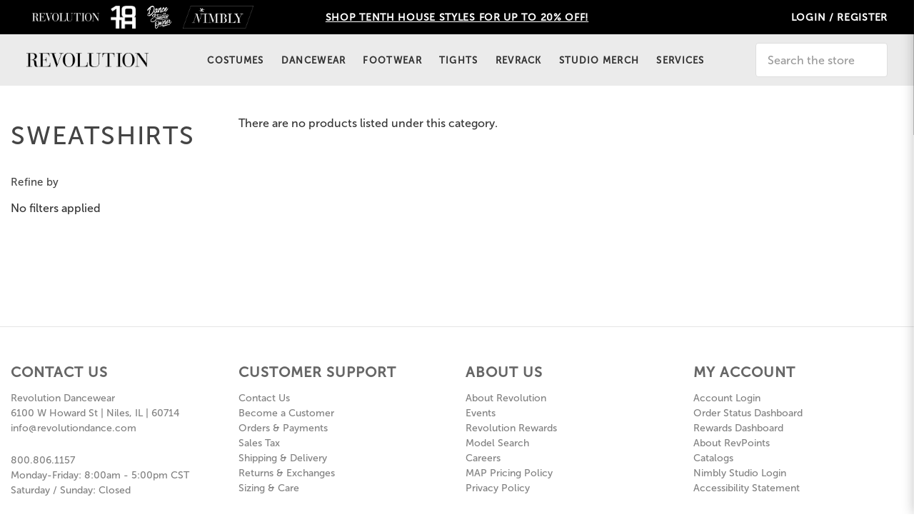

--- FILE ---
content_type: text/html; charset=UTF-8
request_url: https://www.revolutiondance.com/merch/sweatshirts/
body_size: 29158
content:



<!DOCTYPE html>
<html class="no-js" lang="en">
    <head>
        <title> Merch - Sweatshirts - Revolution Dancewear - US </title>
        <link rel="dns-prefetch preconnect" href="https://cdn11.bigcommerce.com/s-m12047qc85" crossorigin><link rel="dns-prefetch preconnect" href="https://fonts.googleapis.com/" crossorigin><link rel="dns-prefetch preconnect" href="https://fonts.gstatic.com/" crossorigin>
        <link rel='canonical' href='https://www.revolutiondance.com/merch/sweatshirts/' /><meta name='platform' content='bigcommerce.stencil' />
        

            <meta property="og:url" content="https://www.revolutiondance.com/merch/sweatshirts/">
    <meta property="og:site_name" content="Revolution Dancewear - US">
    <meta property="og:type" content="category">
    <meta property="og:title" content="Sweatshirts">
    <meta property="og:description" content="">
    <meta property="og:image" content="">


          <!-- Google Tag Manager -->
        <script>(function(w,d,s,l,i){w[l]=w[l]||[];w[l].push({'gtm.start':
            new Date().getTime(),event:'gtm.js'});var f=d.getElementsByTagName(s)[0],
            j=d.createElement(s),dl=l!='dataLayer'?'&l='+l:'';j.async=true;j.src=
            'https://www.googletagmanager.com/gtm.js?id='+i+dl;f.parentNode.insertBefore(j,f);
        })(window,document,'script','dataLayer','GTM-PFFZMC9');</script>
        <!-- End Google Tag Manager -->

        <link href="https://cdn11.bigcommerce.com/s-m12047qc85/product_images/REV_FAVICON-1.jpg?t&#x3D;1560805197" rel="shortcut icon">
        <meta name="viewport" content="width=device-width, initial-scale=1">

        <script>
            document.documentElement.className = document.documentElement.className.replace('no-js', 'js');
        </script>

        <script>
    function browserSupportsAllFeatures() {
        return window.Promise
            && window.fetch
            && window.URL
            && window.URLSearchParams
            && window.WeakMap
            // object-fit support
            && ('objectFit' in document.documentElement.style);
    }

    function loadScript(src) {
        var js = document.createElement('script');
        js.src = src;
        js.onerror = function () {
            console.error('Failed to load polyfill script ' + src);
        };
        document.head.appendChild(js);
    }

    if (!browserSupportsAllFeatures()) {
        loadScript('https://cdn11.bigcommerce.com/s-m12047qc85/stencil/c95bf380-d22c-013e-c6ba-02e1bc539764/e/f00c5620-ca40-013e-454b-06e85acb73f2/dist/theme-bundle.polyfills.js');
    }
</script>

        <script>
            window.lazySizesConfig = window.lazySizesConfig || {};
            window.lazySizesConfig.loadMode = 1;
        </script>
        <script async src="https://cdn11.bigcommerce.com/s-m12047qc85/stencil/c95bf380-d22c-013e-c6ba-02e1bc539764/e/f00c5620-ca40-013e-454b-06e85acb73f2/dist/theme-bundle.head_async.js"></script>

        <script src="https://ajax.googleapis.com/ajax/libs/webfont/1.6.26/webfont.js"></script>

        <script>
            WebFont.load({
                custom: {
                    families: ['Karla', 'Roboto', 'Source Sans Pro']
                },
                classes: false
            });
        </script>

        <script src="/content/iframeResizer.min.js"></script>

         <style>
            @font-face {
            font-family: "Social Icons";
            src: url("https://cdn11.bigcommerce.com/s-m12047qc85/content/pixelunionsocialicons-regular.eot");
            src: url("https://cdn11.bigcommerce.com/s-m12047qc85/content/pixelunionsocialicons-regular.woff") format("woff2");
            font-weight: normal;
            font-style: normal;
            }

            @font-face {
            font-family: "prosper-icons";
            src: url("https://cdn11.bigcommerce.com/s-m12047qc85/stencil/c95bf380-d22c-013e-c6ba-02e1bc539764/e/f00c5620-ca40-013e-454b-06e85acb73f2/prosper-icons.eot");
            src: url("https://cdn11.bigcommerce.com/s-m12047qc85/stencil/c95bf380-d22c-013e-c6ba-02e1bc539764/e/f00c5620-ca40-013e-454b-06e85acb73f2/prosper-icons.woff") format("woff");
            font-weight: normal;
            font-style: normal;
            }

            @font-face {
            font-family: "garamond-premier-pro";
            src: url("https://cdn11.bigcommerce.com/s-m12047qc85/stencil/c95bf380-d22c-013e-c6ba-02e1bc539764/e/f00c5620-ca40-013e-454b-06e85acb73f2/garamond-premier-pro-regular.ttf");
            font-weight: normal;
            font-style: normal;
            }

            @font-face {
            font-family: "MuseoSans";
            src: url("https://cdn11.bigcommerce.com/s-m12047qc85/content/museo-sans/MuseoSans_500.otf");
            font-display: swap;
            font-weight: normal;
            font-style: normal;
            }
            @font-face {
            font-family: "MuseoSans Bold";
            src: url("https://cdn11.bigcommerce.com/s-m12047qc85/content/museo-sans/MuseoSans_900.otf");
            font-display: swap;
            font-weight: normal;
            font-style: normal;
            }
        </style>

        <!-- Custom Fonts -->
        <link rel="stylesheet" href="https://use.fontawesome.com/releases/v5.0.13/css/all.css" integrity="sha384-DNOHZ68U8hZfKXOrtjWvjxusGo9WQnrNx2sqG0tfsghAvtVlRW3tvkXWZh58N9jp" crossorigin="anonymous">
        <link rel="stylesheet" href="https://use.fontawesome.com/releases/v5.1.0/css/all.css" integrity="sha384-lKuwvrZot6UHsBSfcMvOkWwlCMgc0TaWr+30HWe3a4ltaBwTZhyTEggF5tJv8tbt" crossorigin="anonymous">
        <!-- <link rel="stylesheet" href="https://use.typekit.net/cvf4pgf.css"> -->

        <link href="https://fonts.googleapis.com/css?family=Karla:400&display=swap" rel="stylesheet">
        <link data-stencil-stylesheet href="https://cdn11.bigcommerce.com/s-m12047qc85/stencil/c95bf380-d22c-013e-c6ba-02e1bc539764/e/f00c5620-ca40-013e-454b-06e85acb73f2/css/theme-324d7650-d466-013e-ea49-7e3da8c058d4.css" rel="stylesheet">

        <!-- Start Tracking Code for analytics_facebook -->

<script>
!function(f,b,e,v,n,t,s){if(f.fbq)return;n=f.fbq=function(){n.callMethod?n.callMethod.apply(n,arguments):n.queue.push(arguments)};if(!f._fbq)f._fbq=n;n.push=n;n.loaded=!0;n.version='2.0';n.queue=[];t=b.createElement(e);t.async=!0;t.src=v;s=b.getElementsByTagName(e)[0];s.parentNode.insertBefore(t,s)}(window,document,'script','https://connect.facebook.net/en_US/fbevents.js');

fbq('set', 'autoConfig', 'false', '1172172820553589');
fbq('dataProcessingOptions', ['LDU'], 0, 0);
fbq('init', '1172172820553589', {"external_id":"10c4fc1a-0e0f-4c9a-b30d-7478d8aae294"});
fbq('set', 'agent', 'bigcommerce', '1172172820553589');

function trackEvents() {
    var pathName = window.location.pathname;

    fbq('track', 'PageView', {}, "");

    // Search events start -- only fire if the shopper lands on the /search.php page
    if (pathName.indexOf('/search.php') === 0 && getUrlParameter('search_query')) {
        fbq('track', 'Search', {
            content_type: 'product_group',
            content_ids: [],
            search_string: getUrlParameter('search_query')
        });
    }
    // Search events end

    // Wishlist events start -- only fire if the shopper attempts to add an item to their wishlist
    if (pathName.indexOf('/wishlist.php') === 0 && getUrlParameter('added_product_id')) {
        fbq('track', 'AddToWishlist', {
            content_type: 'product_group',
            content_ids: []
        });
    }
    // Wishlist events end

    // Lead events start -- only fire if the shopper subscribes to newsletter
    if (pathName.indexOf('/subscribe.php') === 0 && getUrlParameter('result') === 'success') {
        fbq('track', 'Lead', {});
    }
    // Lead events end

    // Registration events start -- only fire if the shopper registers an account
    if (pathName.indexOf('/login.php') === 0 && getUrlParameter('action') === 'account_created') {
        fbq('track', 'CompleteRegistration', {}, "");
    }
    // Registration events end

    

    function getUrlParameter(name) {
        var cleanName = name.replace(/[\[]/, '\[').replace(/[\]]/, '\]');
        var regex = new RegExp('[\?&]' + cleanName + '=([^&#]*)');
        var results = regex.exec(window.location.search);
        return results === null ? '' : decodeURIComponent(results[1].replace(/\+/g, ' '));
    }
}

if (window.addEventListener) {
    window.addEventListener("load", trackEvents, false)
}
</script>
<noscript><img height="1" width="1" style="display:none" alt="null" src="https://www.facebook.com/tr?id=1172172820553589&ev=PageView&noscript=1&a=plbigcommerce1.2&eid="/></noscript>

<!-- End Tracking Code for analytics_facebook -->

<!-- Start Tracking Code for analytics_googleanalytics -->


<!-- Google tag (gtag.js) -->
<script async src="https://www.googletagmanager.com/gtag/js?id=G-BQ8B4W5CG6"></script>
<script>
  window.dataLayer = window.dataLayer || [];
  function gtag(){dataLayer.push(arguments);}
  gtag('js', new Date());

  gtag('config', 'G-BQ8B4W5CG6');
</script>

<!-- End Tracking Code for analytics_googleanalytics -->

<!-- Start Tracking Code for analytics_googleanalytics4 -->

<script data-cfasync="false" src="https://cdn11.bigcommerce.com/shared/js/google_analytics4_bodl_subscribers-358423becf5d870b8b603a81de597c10f6bc7699.js" integrity="sha256-gtOfJ3Avc1pEE/hx6SKj/96cca7JvfqllWA9FTQJyfI=" crossorigin="anonymous"></script>
<script data-cfasync="false">
  (function () {
    window.dataLayer = window.dataLayer || [];

    function gtag(){
        dataLayer.push(arguments);
    }

    function initGA4(event) {
         function setupGtag() {
            function configureGtag() {
                gtag('js', new Date());
                gtag('set', 'developer_id.dMjk3Nj', true);
                gtag('config', 'G-P2RCLEG55V');
            }

            var script = document.createElement('script');

            script.src = 'https://www.googletagmanager.com/gtag/js?id=G-P2RCLEG55V';
            script.async = true;
            script.onload = configureGtag;

            document.head.appendChild(script);
        }

        setupGtag();

        if (typeof subscribeOnBodlEvents === 'function') {
            subscribeOnBodlEvents('G-P2RCLEG55V', false);
        }

        window.removeEventListener(event.type, initGA4);
    }

    

    var eventName = document.readyState === 'complete' ? 'consentScriptsLoaded' : 'DOMContentLoaded';
    window.addEventListener(eventName, initGA4, false);
  })()
</script>

<!-- End Tracking Code for analytics_googleanalytics4 -->

<!-- Start Tracking Code for analytics_siteverification -->

<meta name="msvalidate.01" content="8122B806F146157E87444A10ECCD9CB0" />

<!-- End Tracking Code for analytics_siteverification -->

<!-- Start Tracking Code for analytics_visualwebsiteoptimizer -->

<script
  src="https://code.jquery.com/jquery-2.2.4.min.js"
  integrity="sha256-BbhdlvQf/xTY9gja0Dq3HiwQF8LaCRTXxZKRutelT44="
  crossorigin="anonymous"></script>
<link rel="stylesheet" href="/content/DatePickerX.min.css">
<style>
    .date-picker-x .dpx-weekend {
        color: white;
    }

    [data-tooltip] {
        position: relative;
        z-index: 2;
        cursor: pointer;
    }

    [data-tooltip]:before,
    [data-tooltip]:after {
        visibility: hidden;
        -ms-filter: "progid:DXImageTransform.Microsoft.Alpha(Opacity=0)";
        filter: progid: DXImageTransform.Microsoft.Alpha(Opacity=0);
        opacity: 0;
        pointer-events: none;
    }

    [data-tooltip]:before {
        position: absolute;
        bottom: 150%;
        left: 50%;
        margin-bottom: 5px;
        margin-left: -80px;
        padding: 7px;
        width: 160px;
        -webkit-border-radius: 3px;
        -moz-border-radius: 3px;
        border-radius: 3px;
        background-color: #000;
        background-color: hsla(0, 0%, 20%, 0.9);
        color: #fff;
        content: attr(data-tooltip);
        text-align: center;
        font-size: 14px;
        line-height: 1.2;
    }

    [data-tooltip]:after {
        position: absolute;
        bottom: 150%;
        left: 50%;
        margin-left: -5px;
        width: 0;
        border-top: 5px solid #000;
        border-top: 5px solid hsla(0, 0%, 20%, 0.9);
        border-right: 5px solid transparent;
        border-left: 5px solid transparent;
        content: " ";
        font-size: 0;
        line-height: 0;
    }

    [data-tooltip]:hover:before,
    [data-tooltip]:hover:after {
        visibility: visible;
        -ms-filter: "progid:DXImageTransform.Microsoft.Alpha(Opacity=100)";
        filter: progid: DXImageTransform.Microsoft.Alpha(Opacity=100);
        opacity: 1;
    }

    #bottom_payment_button:disabled {
        cursor: default;
        background-color: #ccc;
    }

    .text-table-data {
        text-align: right;
    }

    .text-table-data small {
        max-width: 320px;
        display: inline-block;
    }
</style>
<script src="/content/DatePickerX.min.js"></script>
<script src="https://conduit.mailchimpapp.com/js/stores/store_onbdmu9h91o92yjp46zl/conduit.js"></script>
<script>
    let bindedEvents = false
    let listenerFromEditClickedActive = false
    let tableRowsLength = 0
    let shipDataArray = []
    let secureCheckoutPresent
    if (window.location.pathname === '/checkout.php') {
        localStorage.setItem('revNeedsByDatePresent', false)
        localStorage.setItem('tenthNeedsByDatePresent', false)
        console.log('HELLO')
        const checkJquery = setInterval(function () {
            if (window.jQuery) {
                startNeedsByDate()
                clearInterval(checkJquery)

            }
        }, 200)

        Date.prototype.addDays = function (days) {
            let date = new Date(this.valueOf());
            date.setDate(date.getDate() + days);
            return date;
        }


        function startNeedsByDate() {
            let tenthPresent = false
            let costumeRevPresent = false


            function initPicker(datePicker) {
                let date = new Date()
                datePicker.DatePickerX.init({
                    mondayFirst: true,
                    minDate: new Date(date.addDays(14)),
                    format: 'mm/dd/yyyy'
                })
            }


            function checkNeedsBydate() {

                if (localStorage['revNeedsByDatePresent'] === 'true') {


                    if (!document.getElementById('revDatePicker')) {
                        injectDatePicker('rev')
                    }
                }
                if (localStorage['tenthNeedsByDatePresent'] === 'true') {
                    if (!document.getElementById('tenthDatePicker')) {
                        injectDatePicker('tenth')
                    }
                }
            }

            function finalButtonWatch() {

                const enableContinueBtn = setInterval(function () {
                    let pickersPresent = []

                    if (tenthPresent || costumeRevPresent) {
                        if (tenthPresent) {
                            pickersPresent.push('tenth')
                        }

                        if (costumeRevPresent) {
                            pickersPresent.push('rev')
                        }
                    }

                    let nPickersWithValue = 0

                    pickersPresent.forEach(function (picker) {

                        if (document.getElementById(picker + 'DatePicker') && document.getElementById(picker + 'DatePicker').value !== '') {
                            nPickersWithValue++
                        }


                    })

                    const paymentButton = document.getElementById('bottom_payment_button')

                    //to check if payment option is selected
                    const payflowRadio = $('#uniform-checkout_provider_checkout_payflowpro span:first-child')
                    const testGatewayRadio = $('#uniform-checkout_provider_checkout_testgateway span:first-child')
                  
                    if (pickersPresent.length === nPickersWithValue && (payflowRadio.hasClass('checked')) || testGatewayRadio.hasClass('checked') || secureCheckoutPresent) {
                        if (paymentButton.getAttribute('disabled')) {
                            paymentButton.removeAttribute('disabled')
                        }


                    } else {
                        if (!paymentButton.getAttribute('disabled')) {
                            paymentButton.setAttribute('disabled', 'disabled')
                        }

                    }


                }, 200)


            }

            function bindFinalButtonClick() {
                $('#bottom_payment_button').on('click', function () {
                    const orderComments = document.querySelector('[name=ordercomments]')
                    const regexRev = /(\n---RDDateBy: )(\d+[\/]\d+[\/]\d+)/
                    const regexTenth = /(\n---THDateBy: )(\d+[\/]\d+[\/]\d+)/
                    let text = orderComments.value

                    //check if need date was previously added and remove it
                    if (tenthPresent) {
                        if (regexTenth.test(text)) {
                            text = text.replace(regexTenth, '')
                        }
                    }
                    if (costumeRevPresent) {
                        if (regexRev.test(text)) {
                            text = text.replace(regexRev, '')
                        }
                    }

                    //get comment value and add dates

                    if (tenthPresent) {
                        text += '\n---THDateBy: ' + document.getElementById('tenthDatePicker').value
                    }
                    if (costumeRevPresent) {
                        text += '\n---RDDateBy: ' + document.getElementById('revDatePicker').value
                    }
                    orderComments.value = text
                })

            }

            function bindEventsForEdit() {
                //Bind click events to EDIT buttons to reattach needs by date pickers
                if (!bindedEvents) {
                    $('.ChangeLink').on('click', function (event) {
                        //wait for angular to clear the products table

                        setTimeout(function () {
                            if (!listenerFromEditClickedActive) {
                                activateListener()

                            }
                        }, 2000)

                    })

                    finalButtonWatch()
                    bindFinalButtonClick()


                    bindedEvents = true
                }

                function activateListener() {


                    const getProductsTable = setInterval(function () {
                        const stepConfirmation = document.querySelector('#CheckoutStepConfirmation')
                        if (stepConfirmation.querySelector('.ExpressCheckoutContent').style.display === 'block') {
                            clearInterval(getProductsTable)
                            const table = document.querySelector('.CartContents')
                            const tableRows = table.querySelector('tbody').querySelectorAll('tr')
                            let dataIndex = -1
                            for (let i = 0; i < tableRows.length; i++) {
                                const tableRow = tableRows[i]
                                //Table rows without classes are product rows
                                if (tableRow.classList.length === 0) {
                                    dataIndex += 1
                                    scrapOptions(shipDataArray[dataIndex], tableRow)
                                }

                            }


                            //check if needs by date are still there
                            checkNeedsBydate()

                            const checkDisplayLastStep = setInterval(function () {
                                const stepConfirmation = document.querySelector('#CheckoutStepConfirmation')

                                if (stepConfirmation.querySelector('.ExpressCheckoutContent').style.display === 'none') {
                                    clearInterval(checkDisplayLastStep)
                                    listenerFromEditClickedActive = false
                                }
                            }, 200)

                        }


                    }, 200)
                    listenerFromEditClickedActive = true

                }


            }


            function setLocalStoragePicker(store) {
                if (store === 'rev') localStorage.setItem('revNeedsByDatePresent', true)

                if (store === 'tenth') localStorage.setItem('tenthNeedsByDatePresent', true)
                bindEventsForEdit()
            }

            function injectDatePicker(store, secureCheckoutPresent) {
                let labelText
                store === 'rev' ? labelText = 'Revolution Dance Costume Need By Date (Required)' : labelText = 'Tenth House Costume Need By Date (Required)'
                const datePickerId = store + 'DatePicker'
                const datePicker = '<label style="display: inline-block; margin-right: 20px; margin-top: 20px; width: 300px;">' +
                    labelText + '<a href="#" data-tooltip="Please enter the date that you need your costumes by." class="info">&nbsp;&#9432;</a>' +
                    '<input style="margin-top: 20px;" type="text" id="' + datePickerId + '">' +
                    '</label>'
                document.getElementsByClassName('CheckoutOrderComments')[0].insertAdjacentHTML('afterbegin', datePicker)
                setLocalStoragePicker(store)
                initPicker(document.getElementById(datePickerId))
            }

            function checkIfCategoryTenthOrRevCostume(obj, secureCheckoutPresent) {

                const urlSplitted = obj.custom_url.url.split('/')
                //index 1 is the parent category
                if (urlSplitted[1].indexOf('tenth') > -1 && !tenthPresent) {
                    tenthPresent = true

                    injectDatePicker('tenth', secureCheckoutPresent)
                } else {
                    if (urlSplitted.length > 2 && !costumeRevPresent) {
                        for (let i = 2; i < urlSplitted.length; i++) {
                            if (urlSplitted[i] === 'costumes') {
                                costumeRevPresent = true
                                injectDatePicker('rev', secureCheckoutPresent)
                            }
                        }
                    }
                }
            }

            function getCategories(product, secureCheckoutPresent, row) {
                getStock(product, row)
                if (product.data[0] != undefined) {
                product.data[0].categories.forEach(function (categoryId) {
                    let data = null

                    const xhr = new XMLHttpRequest()

                    xhr.addEventListener("readystatechange", function () {
                        if (this.readyState === 4) {
                            const response = JSON.parse(this.responseText)
                            checkIfCategoryTenthOrRevCostume({
                                custom_url: response.data.custom_url,
                                name: response.data.name
                            }, secureCheckoutPresent)
                        }
                    })

                    xhr.open("GET", "https://api.revolutiondance.com/get-category-by-id?id=" + categoryId)
                    xhr.send(data)
                })


            }

            function getStock(product, row) {
                let data = null;
                if (product.data[0] != undefined) {
                const id = product.data[0].id;
                const xhr = new XMLHttpRequest()



                xhr.addEventListener("readystatechange", function () {
                    if (this.readyState === 4) {
                        const json = JSON.parse(this.responseText)
                        shipDataArray.push(json)
                        scrapOptions(json, row)
                    }
                })

                xhr.open("GET", 'https://api.revolutiondance.com/ship-date?id=' + id);
                xhr.send(data);
               }
             }
            }

            function scrapOptions(json, row) {
                const firstTableData = row.querySelector('td')
                const productOptionsNode = firstTableData.querySelector('small')
                let productOptions = productOptionsNode.innerText.toString().split(',')
                let color = productOptions[0].replace('(Color: ', '')
                let size = productOptions[1].replace(' Size: ', '')
                size = size.replace(' ', '')
                size = size.replace(')', '')

                findStockWithProductOptions({
                    size: size,
                    color: color
                }, firstTableData, json)
            }

            function findStockWithProductOptions(options, td, productStockData) {
                for (let index = 0; index < productStockData.length; index++) {
                    const element = productStockData[index]

                    if (element.color === options.color && element.size === options.size) {
                        getShipBySkuQuantity(element.sku, td)
                        break
                    }

                }
            }

            function getShipBySkuQuantity(sku, td) {
                let data = null

                const xhr = new XMLHttpRequest()
                const quantity = td.nextElementSibling.innerText
                xhr.addEventListener("readystatechange", function () {
                    if (this.readyState === 4) {
                        const response = JSON.parse(this.responseText)
                        const availability = buildList(response)
                        if (!td.querySelector('.availability-section'))
                            td.insertAdjacentHTML('beforeend', '<div class="availability-section">' + availability + '</div>')

                    }
                })

                xhr.open("GET", "https://api.revolutiondance.com/ship-date-by-sku-quantity?sku=" + sku + "&quantity=" + quantity)
                xhr.send(data)
            }

            function buildList(data) {
                let html = '<ul>';

                if (data.inventoryShip) {
                    const inventoryShip = data.inventoryShip;
                    for (let attr in inventoryShip) {
                        if (attr.indexOf('immediately') > -1) {
                            html += '<li>' + inventoryShip[attr] + ' Available Ships Today </li>';
                        } else {
                            html += '<li>' + inventoryShip[attr] + ' Estimate Ship Date ' + attr + '</li>';
                        }
                    }
                } else {
                    html += '<li>Available Ships Today</li>';
                }

                html += '</ul>';

                return html;
            }

            function getProductByName(name, secureCheckoutPresent, row) {
                let data = null;
                const xhr = new XMLHttpRequest();

                xhr.addEventListener("readystatechange", function () {
                    if (this.readyState === 4) {

                        getCategories(JSON.parse(this.responseText), secureCheckoutPresent, row)
                    }
                })

                xhr.open("GET", "https://api.revolutiondance.com/get-product-by-name?name=" + name);
                xhr.send(data);

            }

            function injectExtraText() {

                const html = '<tr><td colspan="4" class="text-table-data"><small>' +
                    'In the event of the imposed tariff on apparel, a per-unit surcharge shall be added to future orders.<br><br> As your partner, we will work together to educate your customers in the event of a cost increase resulting from the tariff. Questions, please call us at 800-806-1157.' +
                    '</small></td></tr>'
                const tableFooter = document.querySelector('.SubTotal').parentElement
                tableFooter.insertAdjacentHTML('beforeend', html)

                changeTitle()

            }

            function changeTitle() {
                const titles = document.querySelectorAll('.ExpressCheckoutTitle')
                const multiStepExpress = document.querySelector('.multiStep')
                titles.forEach(function (titleBlock) {
                    const h3 = titleBlock.querySelector('h3')
                    if (h3) {
                        replace(h3)

                    }
                })

                if (multiStepExpress) {
                    const steps = multiStepExpress.querySelectorAll('li')
                    steps.forEach(function (step) {
                        const h4 = step.querySelector('h4')
                        if (h4) {
                            replace(h4)


                        }
                    })
                }

                function replace(title) {
                    let innerHtml = title.innerHTML
                    if (innerHtml.indexOf('Order Confirmation') > -1) {
                        innerHtml = innerHtml.replace('Confirmation', 'Review')
                        title.innerHTML = innerHtml
                    }
                }
            }

            function scrapNamesFromTable(table) {
                secureCheckoutPresent = false
                const tableRows = table.querySelector('tbody').querySelectorAll('tr')
                if ($(tableRows[0]).hasClass('First')) {
                    secureCheckoutPresent = true

                }
                injectExtraText()
                function getName(row) {
                    const strongTagWithProductName = row.firstElementChild.firstElementChild.innerText
                    getProductByName(strongTagWithProductName, secureCheckoutPresent, row)
                }

                if (!secureCheckoutPresent) {
                    for (let i = 0; i < tableRows.length; i++) {
                        const tableRow = tableRows[i]
                        //Table rows without classes are product rows
                        if (tableRow.classList.length === 0) {
                            getName(tableRow)
                        }

                    }
                } else {
                    for (let i = 0; i < tableRows.length; i++) {
                        //send table row directly on secure checkout
                        getName(tableRows[i])
                    }
                }

                tableRowsLength = tableRows.length


            }

            function getProductsTable() {
                const getProductsTable = setInterval(function () {
                    const table = document.querySelector('.CartContents')                  
                    if (table) {
                        clearInterval(getProductsTable)
                        scrapNamesFromTable(table)
                    }
                }, 200)
            }

            getProductsTable()


        }
    }
</script>

<script type='text/javascript'>
window.__lo_site_id = 161275;

	(function() {
		var wa = document.createElement('script'); wa.type = 'text/javascript'; wa.async = true;
		wa.src = 'https://d10lpsik1i8c69.cloudfront.net/w.js';
		var s = document.getElementsByTagName('script')[0]; s.parentNode.insertBefore(wa, s);
	  })();
	</script>

<!-- End Tracking Code for analytics_visualwebsiteoptimizer -->


<script type="text/javascript" src="https://checkout-sdk.bigcommerce.com/v1/loader.js" defer ></script>
<script type="text/javascript">
fbq('track', 'ViewCategory', {"content_ids":[],"content_type":"product_group","content_category":"Sweatshirts"});
</script>
<script type="text/javascript">
var BCData = {};
</script>
<script type="text/javascript" src="//script.crazyegg.com/pages/scripts/0072/9705.js" async="async" ></script><script>
window.onload=function(){
    let formfield25 = document.getElementById("FormField_25");
    if(formfield25) { formfield25.remove(); }
}
</script><script async defer src="https://tools.luckyorange.com/core/lo.js?site-id=219d042b"></script><script async defer src="https://tools.luckyorange.com/core/lo.js?site-id=99bda1cd"></script><!-- Hotjar Tracking Code for Revolution US -->
<script>
    (function(h,o,t,j,a,r){
        h.hj=h.hj||function(){(h.hj.q=h.hj.q||[]).push(arguments)};
        h._hjSettings={hjid:6453010,hjsv:6};
        a=o.getElementsByTagName('head')[0];
        r=o.createElement('script');r.async=1;
        r.src=t+h._hjSettings.hjid+j+h._hjSettings.hjsv;
        a.appendChild(r);
    })(window,document,'https://static.hotjar.com/c/hotjar-','.js?sv=');
</script><!-- Google Tag Manager -->
<script>
(function(w,d,s,l,i){w[l]=w[l]||[];w[l].push({'gtm.start':
new Date().getTime(),event:'gtm.js'});var f=d.getElementsByTagName(s)[0],
j=d.createElement(s),dl=l!='dataLayer'?'&l='+l:'';j.async=true;j.src=
'https://www.googletagmanager.com/gtm.js?id='+i+dl;f.parentNode.insertBefore(j,f);
})(window,document,'script','dataLayer','GTM-P59H46F');
</script>
<!-- End Google Tag Manager --><script>
       
(function loadNoibu() {
  const s = document.createElement("script");
  s.src = "https://cdn.noibu.com/collect-core.js";
  document.head.appendChild(s);
})();

        

window.addEventListener('load', () => {

  const fetchCartData = async () => {
    const options = {
      method: "GET",
      headers: {
        Accept: "application/json",
        "Content-Type": "application/json",
      },
    };

    try {
      const response = await fetch(
        `${window.location.origin}/api/storefront/carts`,
        options
      );

      if (!response.ok) {
        console.error(
          `HTTP Error: ${response.status} - ${response.statusText}`
        );
        return undefined;
      }

      const data = await response.json();
      return data[0]; // Return the first cart if it exists, otherwise undefined
    } catch (error) {
      console.error("Fetch error:", error);
      return undefined;
    }
  };

  const fetchCheckout = async (checkoutId) => {
    const options = {
      method: "GET",
      headers: {
        Accept: "application/json",
        "Content-Type": "application/json",
      },
    };

    try {
      const url = `${window.location.origin}/api/storefront/checkouts/${checkoutId}`;
      const response = await fetch(url, options);

      if (!response.ok) {
        console.error(
          `HTTP Error: ${response.status} - ${response.statusText}`
        );
        return undefined;
      }

      const data = await response.json();
      return data;
    } catch (error) {
      console.error("Fetch error:", error);
      return undefined;
    }
  };

  const addCustomAttribute = (key, value) => {
    if (window.NOIBUJS) {
      window.NOIBUJS.addCustomAttribute(key, value);
    } else {
      window.addEventListener('noibuSDKReady', () => {
        window.NOIBUJS.addCustomAttribute(key, value);
      });
    }
  };

  if (typeof window.bodlEvents?.cart?.on === "function") {
    window.bodlEvents.cart.viewed(async (payload) => {

      const cartData = await fetchCartData();

      if (cartData) {
        sessionStorage.setItem("cartId", cartData?.id);
        addCustomAttribute("cartId", cartData?.id);
      }
    });
  }

  if (typeof window.bodlEvents?.checkout?.checkoutBegin === "function") {
    window.bodlEvents.checkout.checkoutBegin(async (payload) => {

      const cartId = sessionStorage.getItem("cartId");

      if (cartId) {
        addCustomAttribute("checkoutId", cartId);
      }
    });
  }

  if (typeof window.bodlEvents?.checkout?.orderPurchased === "function") {
    window.bodlEvents.checkout.orderPurchased((payload) => {
      addCustomAttribute("orderId", payload?.order_id?.toString());
    });
  }

  if (window?.bodl?.shopper?.customer_id) {
    addCustomAttribute("customerId", window.bodl.shopper.customer_id);
  }

  if (window?.bodl?.session?.id) {
    addCustomAttribute("sessionId", window.bodl.session.id);
  }
  
}, false)

 
        

        async function handleHelpCode() {
            if (window.NOIBUJS?.requestHelpCode) {
                const helpCodeField = document.getElementById("help-code-field");
                if (helpCodeField != null) {
                    const helpCode = await window.NOIBUJS.requestHelpCode(false);
                    helpCodeField.innerText = helpCode;
                }
            }
        }

        if (window?.NOIBUJS) {
            handleHelpCode();
        } else {
            window.addEventListener('noibuSDKReady', handleHelpCode);
        }
   
 
        
    
        async function handleButtonHelpCode() {
            const button = document.getElementById("request-help-code");
            const label = document.getElementById("help-code-result");

            if (button != null && label != null) {
                button.addEventListener("click", async () => {
                    if (window.NOIBUJS?.requestHelpCode) {
                        const helpCode = await window.NOIBUJS.requestHelpCode(false);
                        label.innerText = helpCode;
                    }
                });
            }
        }

        if (window?.NOIBUJS) {
            handleButtonHelpCode();
        } else {
            window.addEventListener("noibuSDKReady", handleButtonHelpCode);
        }
   

      </script>
 <script data-cfasync="false" src="https://microapps.bigcommerce.com/bodl-events/1.9.4/index.js" integrity="sha256-Y0tDj1qsyiKBRibKllwV0ZJ1aFlGYaHHGl/oUFoXJ7Y=" nonce="" crossorigin="anonymous"></script>
 <script data-cfasync="false" nonce="">

 (function() {
    function decodeBase64(base64) {
       const text = atob(base64);
       const length = text.length;
       const bytes = new Uint8Array(length);
       for (let i = 0; i < length; i++) {
          bytes[i] = text.charCodeAt(i);
       }
       const decoder = new TextDecoder();
       return decoder.decode(bytes);
    }
    window.bodl = JSON.parse(decodeBase64("[base64]"));
 })()

 </script>

<script nonce="">
(function () {
    var xmlHttp = new XMLHttpRequest();

    xmlHttp.open('POST', 'https://bes.gcp.data.bigcommerce.com/nobot');
    xmlHttp.setRequestHeader('Content-Type', 'application/json');
    xmlHttp.send('{"store_id":"999382753","timezone_offset":"-6.0","timestamp":"2026-01-21T11:22:40.75295500Z","visit_id":"3ce63c1b-3dfe-4e15-b779-f9d71560319f","channel_id":1}');
})();
</script>


        <script type="text/javascript">
            let groove_token = "eyJ0eXAiOiJKV1QiLCJhbGciOiJFUzI1NiJ9.[base64].oePuO3WZEUQQdXo5746uyhAtGC3O1fdEM8T_bIL5O-uaeURdGtFhipptU_ZloQ5eVJV-NBAL74LaUz7lGVwvEA";
            let store_url = "https://www.revolutiondance.com";
            let featured_prod_ready = false;
        </script>

        <!--For analytics clicked product-->
  <script>
      function addToDataLayerByClick(product) {
          product = JSON.parse(product);
          window.dataLayer = window.dataLayer || [];
          window.dataLayer.push({
              event: "eec.click",
              ecommerce: {
                  click: {
                      actionField: {list: ""},
                      products: [
                          {
                              name: product.name,
                              id: product.sku,
                              price: product.price.without_tax.value,
                              brand: product.category[0],
                              category: product.category[product.category.length - 1],
                              sku: product.sku

                          }
                      ]
                  }
              }
          });
      }

  </script>
  <!--KnockoutJs
  <script src="https://cdn11.bigcommerce.com/s-m12047qc85/stencil/c95bf380-d22c-013e-c6ba-02e1bc539764/e/f00c5620-ca40-013e-454b-06e85acb73f2/js/knockout.js"></script>-->
    </head>

<body><script id="BC_GraphQL_Token" type="application/json">"eyJ0eXAiOiJKV1QiLCJhbGciOiJFUzI1NiJ9.[base64].oePuO3WZEUQQdXo5746uyhAtGC3O1fdEM8T_bIL5O-uaeURdGtFhipptU_ZloQ5eVJV-NBAL74LaUz7lGVwvEA"</script>

        <svg data-src="https://cdn11.bigcommerce.com/s-m12047qc85/stencil/c95bf380-d22c-013e-c6ba-02e1bc539764/e/f00c5620-ca40-013e-454b-06e85acb73f2/img/icon-sprite.svg" class="icons-svg-sprite"></svg>

        <a href="#main-content" class="skip-to-main-link">Skip to main content</a>
<!-- Tabbed Navigation -->
<div class="header-tabs">
    <h1 class="header-logo-mobile">
        <a href="https://www.revolutiondance.com/" class="header-logo__link">
        <img class="header-logo-image" src="https://cdn11.bigcommerce.com/s-m12047qc85/images/stencil/original/revolution_channelbrand_black_1607704082__06969.original.png" alt="Revolution Dancewear - US" title="Revolution Dancewear - US">  
</a>
    </h1>
    <ul class="brand_tabs">
        <li >
            <a href="/">
                <img alt="home" src="https://cdn11.bigcommerce.com/s-m12047qc85/product_images/uploaded_images/rev-logo-white.png">
            </a>
        </li>
        <li>
            <a href="/tenth-house/">
                <img alt="tenth house"  src="https://cdn8.bigcommerce.com/s-m12047qc85/product_images/uploaded_images/th.png">
            </a>
        </li>
        <li>
            <a href="https://www.dancestudioowner.com/" target="_blank">
                <img alt="dance studio"  src="https://cdn8.bigcommerce.com/s-m12047qc85/product_images/uploaded_images/dso.png">
            </a>
        </li>
        <li>
            <a href="https://www.revolutiondance.com/nimbly" target="_blank">
                <img alt="nimbly" src="https://cdn6.bigcommerce.com/s-m12047qc85/product_images/uploaded_images/nimbly.png">
            </a>
        </li>
    </ul>

    <div class="shipping-promotion">
        <a href="https://bit.ly/49j93WT">
            Shop Tenth House styles for up to 20% off! 
        </a>
    </div>

    <div class="header-tools-wrapper">
        <div class="header-tools">
            <a href="/login.php" data-drawer="account-drawer">Login / Register</a>

        </div>

        <!-- snippet location forms_search -->
    </div>

    <div class="modal-background" style=""></div>
    <div class="cart-dropdown" id="cart-preview-dropdown" data-dropdown-content aria-hidden="true"></div>

    <div class="drawer" id="account-drawer" data-drawer-content>
        <header>
  <h2>Sign In</h2>
  <button type="button" aria-label="Close drawer">data-drawer-close><svg><use xlink:href="#icon-close"></use></svg></button>
</header>



<div class="content">
  <form class="login-form form" action="/login.php?action&#x3D;check_login" method="post">
    <h3 class="content-header">Customer Sign In</h3>

    
    

    <div class="form-field">
      <label class="form-label" for="login_email">Email Address:</label>
      <input class="form-input" name="login_email" id="login_email" type="email">
    </div>
    <div class="form-field">
      <label class="form-label" for="login_pass">Password:</label>
      <input class="form-input" id="login_pass" type="password" name="login_pass" autocomplete="off">
    </div>
    <div class="form-actions">
      <input type="hidden" id="redirect_to" name="redirect_to" value="https://www.revolutiondance.com/merch/sweatshirts/">
      <input type="submit" class="button button--primary" value="Sign in">
    </div>
  </form>

  <div class="new-customer">
    <div class="panel">
      <div class="panel-header">
        <h2 class="panel-title">New Customer?</h2>
      </div>
      <div class="panel-body">
        <p class="new-customer-intro">Create an account with us and you&#x27;ll be able to:</p>
        <ul class="new-customer-fact-list flex-column">
          <li class="new-customer-fact">Check out faster</li>
          <li class="new-customer-fact">Save multiple shipping addresses</li>
          <li class="new-customer-fact">Access your order history</li>
          <li class="new-customer-fact">Track new orders</li>
          <li class="new-customer-fact">Save items to your Wish List</li>
        </ul>
        <a class="button button--primary" href="/create-account/">Create Account</a>
      </div>
    </div>
  </div>

  <div class="flex-column additional-links">
    <p><a class="forgot-password text-pink" href="/login.php?action&#x3D;reset_password">Forgot your password?</a></p>
    <p>Canadian Customer? <a class="text-pink" id="ca-login-link" href="https://canada.revolutiondance.com/login.php" aria-label="Canadian customer login here">Login Here</a></p>
  </div>
</div>
    </div>
</div>
<header class="header" role="banner">
    <a href="#" class="mobileMenu-toggle" data-mobile-menu-toggle="menu">
        <span class="mobileMenu-toggleIcon">Toggle menu</span>
    </a>

    <div class="header-logo header-logo--center">
        <a href="https://www.revolutiondance.com/" class="header-logo__link">
        <img class="header-logo-image" src="https://cdn11.bigcommerce.com/s-m12047qc85/images/stencil/original/revolution_channelbrand_black_1607704082__06969.original.png" alt="Revolution Dancewear - US" title="Revolution Dancewear - US">  
</a>
    </div>
    <h1 class="header-logo-mobile">
        <a href="https://www.revolutiondance.com/" class="header-logo__link">
        <img class="header-logo-image" src="https://cdn11.bigcommerce.com/s-m12047qc85/images/stencil/original/revolution_channelbrand_black_1607704082__06969.original.png" alt="Revolution Dancewear - US" title="Revolution Dancewear - US">  
</a>
    </h1>

    <button id="mobile-search-btn" class="mobile-search-icon" aria-label="search"><i class="fa fa-search"></i></button>

    <div class="mobile-search-form" id="quickSearch" aria-hidden="true" data-prevent-quick-search-close>
        <div class="container">
    <form class="form" onsubmit="return false" data-url="/search.php" data-quick-search-form>
        <fieldset class="form-fieldset">
            <div class="form-field">
                <label class="is-srOnly" for="nav-quick-search-1">Search</label>
                <input class="form-input"
                       data-search-quick
                       name="nav-quick-search-1"
                       id="nav-quick-search-1"
                       data-error-message="Search field cannot be empty."
                       placeholder="Search the store"
                       autocomplete="off"
                       tabindex="-1"
                >
            </div>
        </fieldset>
    </form>
    <section class="quickSearchResults" data-bind="html: results"></section>
    <p role="status"
       aria-live="polite"
       class="aria-description--hidden"
       data-search-aria-message-predefined-text="product results for"
    ></p>
</div>
    </div>
    
    <div class="navPages-container" id="menu" data-menu>
        
        <nav class="navPages">
    <ul class="navPages-list">
            <li class="navPages-item ">
                <a class="navPages-action has-subMenu"
   href="https://www.revolutiondance.com/dance-costumes/"
>
    Costumes

    <i class="icon navMenu-icon" aria-hidden="true" data-collapsible="navPages-219">
        <svg><use xlink:href="#icon-add" /></svg>
        <svg><use xlink:href="#icon-remove" /></svg>

    </i>
</a>
<div class="navPage-subMenu " id="navPages-219" aria-hidden="true" tabindex="-1">
    <ul class="navPage-subMenu-list">
            <li class="navPage-subMenu-item" name="shop-by-genre">
                    <a class="navPage-subMenu-action navPages-action has-subMenu
                    "
                       aria-label="Shop By Genre"
                    >
                        Shop By Genre        
                        
                        <span class="collapsible-icon-wrapper"
                            data-collapsible="navPages-1510"
                            data-collapsible-disabled-breakpoint="medium"
                            data-collapsible-disabled-state="open"
                            data-collapsible-enabled-state="closed"
                        >
                            <i class="icon navPages-action-moreIcon" aria-hidden="true">
                                <svg><use xlink:href="#icon-chevron-down" /></svg>
                            </i>
                        </span>
                    </a>
                    <ul class="navPage-childList" id="navPages-1510">
                        <li class="navPage-childList-item">
                            <a class="navPage-childList-action navPages-action"
                               href="
                                            https://www.revolutiondance.com/costumes/in-stock/
                                "
                               aria-label="In-Stock"
                            >
                                In-Stock
                            </a>
                        </li>
                        <li class="navPage-childList-item">
                            <a class="navPage-childList-action navPages-action"
                               href="
                                            https://www.revolutiondance.com/costumes/dance-costumes
                                "
                               aria-label="Shop All Costumes"
                            >
                                Shop All Costumes
                            </a>
                        </li>
                        <li class="navPage-childList-item">
                            <a class="navPage-childList-action navPages-action"
                               href="
                                            https://www.revolutiondance.com/costumes/debut/
                                "
                               aria-label="Debut"
                            >
                                Debut
                            </a>
                        </li>
                        <li class="navPage-childList-item">
                            <a class="navPage-childList-action navPages-action"
                               href="
                                            https://www.revolutiondance.com/costumes/all-in-one/
                                "
                               aria-label="All-in-One"
                            >
                                All-in-One
                            </a>
                        </li>
                        <li class="navPage-childList-item">
                            <a class="navPage-childList-action navPages-action"
                               href="
                                            https://www.revolutiondance.com/costumes/variations/
                                "
                               aria-label="Variations"
                            >
                                Variations
                            </a>
                        </li>
                        <li class="navPage-childList-item">
                            <a class="navPage-childList-action navPages-action"
                               href="
                                            https://www.revolutiondance.com/costumes/ballet/
                                "
                               aria-label="Ballet"
                            >
                                Ballet
                            </a>
                        </li>
                        <li class="navPage-childList-item">
                            <a class="navPage-childList-action navPages-action"
                               href="
                                            https://www.revolutiondance.com/costumes/premier-ballet/
                                "
                               aria-label="Premier Ballet"
                            >
                                Premier Ballet
                            </a>
                        </li>
                        <li class="navPage-childList-item">
                            <a class="navPage-childList-action navPages-action"
                               href="
                                            https://www.revolutiondance.com/costumes/shop-by-genre/lyrical/
                                "
                               aria-label="Lyrical"
                            >
                                Lyrical
                            </a>
                        </li>
                        <li class="navPage-childList-item">
                            <a class="navPage-childList-action navPages-action"
                               href="
                                            https://www.revolutiondance.com/costumes/shop-by-genre/contemporary/
                                "
                               aria-label="Contemporary"
                            >
                                Contemporary
                            </a>
                        </li>
                        <li class="navPage-childList-item">
                            <a class="navPage-childList-action navPages-action"
                               href="
                                            https://www.revolutiondance.com/costumes/character/
                                "
                               aria-label="Character"
                            >
                                Character
                            </a>
                        </li>
                        <li class="navPage-childList-item">
                            <a class="navPage-childList-action navPages-action"
                               href="
                                            https://www.revolutiondance.com/costumes/holiday/
                                "
                               aria-label="Holiday"
                            >
                                Holiday
                            </a>
                        </li>
                        <li class="navPage-childList-item">
                            <a class="navPage-childList-action navPages-action"
                               href="
                                            https://www.revolutiondance.com/costumes/jazz-tap/
                                "
                               aria-label="Jazz + Tap"
                            >
                                Jazz + Tap
                            </a>
                        </li>
                        <li class="navPage-childList-item">
                            <a class="navPage-childList-action navPages-action"
                               href="
                                            https://www.revolutiondance.com/costumes/hip-hop/
                                "
                               aria-label="Hip Hop"
                            >
                                Hip Hop
                            </a>
                        </li>
                        <li class="navPage-childList-item">
                            <a class="navPage-childList-action navPages-action"
                               href="
                                            https://www.revolutiondance.com/costumes/gents-unisex/
                                "
                               aria-label="Gents + Unisex"
                            >
                                Gents + Unisex
                            </a>
                        </li>
                    </ul>
            </li>
            <li class="navPage-subMenu-item" name="shop-by-brand">
                    <a class="navPage-subMenu-action navPages-action has-subMenu
                    "
                       aria-label="Shop By Brand"
                    >
                        Shop By Brand        
                        
                        <span class="collapsible-icon-wrapper"
                            data-collapsible="navPages-1512"
                            data-collapsible-disabled-breakpoint="medium"
                            data-collapsible-disabled-state="open"
                            data-collapsible-enabled-state="closed"
                        >
                            <i class="icon navPages-action-moreIcon" aria-hidden="true">
                                <svg><use xlink:href="#icon-chevron-down" /></svg>
                            </i>
                        </span>
                    </a>
                    <ul class="navPage-childList" id="navPages-1512">
                        <li class="navPage-childList-item">
                            <a class="navPage-childList-action navPages-action"
                               href="
                                        /revolution-costumes
                                "
                               aria-label="Revolution"
                            >
                                Revolution
                            </a>
                        </li>
                        <li class="navPage-childList-item">
                            <a class="navPage-childList-action navPages-action"
                               href="
                                            /tenth-house
                                "
                               aria-label="Tenth House"
                            >
                                Tenth House
                            </a>
                        </li>
                        <li class="navPage-childList-item">
                            <a class="navPage-childList-action navPages-action"
                               href="
                                    /2die4/
"
                               aria-label="2-Die-4 By Tenth House"
                            >
                                2-Die-4 By Tenth House
                            </a>
                        </li>
                        <li class="navPage-childList-item">
                            <a class="navPage-childList-action navPages-action"
                               href="
                                            https://www.revolutiondance.com/costumes/shop-by-brand/shop-all-costumes/
                                "
                               aria-label="Shop All Costumes"
                            >
                                Shop All Costumes
                            </a>
                        </li>
                    </ul>
            </li>
            <li class="navPage-subMenu-item" name="shop-by-edit">
                    <a class="navPage-subMenu-action navPages-action has-subMenu
                    "
                       aria-label="Shop By Edit"
                    >
                        Shop By Edit        
                        
                        <span class="collapsible-icon-wrapper"
                            data-collapsible="navPages-1571"
                            data-collapsible-disabled-breakpoint="medium"
                            data-collapsible-disabled-state="open"
                            data-collapsible-enabled-state="closed"
                        >
                            <i class="icon navPages-action-moreIcon" aria-hidden="true">
                                <svg><use xlink:href="#icon-chevron-down" /></svg>
                            </i>
                        </span>
                    </a>
                    <ul class="navPage-childList" id="navPages-1571">
                        <li class="navPage-childList-item">
                            <a class="navPage-childList-action navPages-action"
                               href="
                                            https://www.revolutiondance.com/acro-costumes/
                                "
                               aria-label="Acro"
                            >
                                Acro
                            </a>
                        </li>
                        <li class="navPage-childList-item">
                            <a class="navPage-childList-action navPages-action"
                               href="
                                            https://www.revolutiondance.com/competition-costumes/
                                "
                               aria-label="Competition"
                            >
                                Competition
                            </a>
                        </li>
                        <li class="navPage-childList-item">
                            <a class="navPage-childList-action navPages-action"
                               href="
                                            https://www.revolutiondance.com/team/
                                "
                               aria-label="Team"
                            >
                                Team
                            </a>
                        </li>
                        <li class="navPage-childList-item">
                            <a class="navPage-childList-action navPages-action"
                               href="
                                            https://www.revolutiondance.com/costumes/shop-by-edit/holiday/
                                "
                               aria-label="Holiday"
                            >
                                Holiday
                            </a>
                        </li>
                        <li class="navPage-childList-item">
                            <a class="navPage-childList-action navPages-action"
                               href="
                                            https://www.revolutiondance.com/costumes/shop-by-edit/energize-fashion-show/
                                "
                               aria-label="Energize Fashion Show"
                            >
                                Energize Fashion Show
                            </a>
                        </li>
                        <li class="navPage-childList-item">
                            <a class="navPage-childList-action navPages-action"
                               href="
                                            https://www.revolutiondance.com/costumes/shop-by-edit/perfectly-paired/
                                "
                               aria-label="Perfectly Paired"
                            >
                                Perfectly Paired
                            </a>
                        </li>
                        <li class="navPage-childList-item">
                            <a class="navPage-childList-action navPages-action"
                               href="
                                            https://www.revolutiondance.com/costumes/shop-by-edit/limited-edition
                                "
                               aria-label="Limited Edition"
                            >
                                Limited Edition
                            </a>
                        </li>
                    </ul>
            </li>
            <li class="navPage-subMenu-item" name="performance-essentials">
                    <a class="navPage-subMenu-action navPages-action has-subMenu
                    "
                       aria-label="Performance Essentials"
                    >
                        Performance Essentials        
                        
                        <span class="collapsible-icon-wrapper"
                            data-collapsible="navPages-1513"
                            data-collapsible-disabled-breakpoint="medium"
                            data-collapsible-disabled-state="open"
                            data-collapsible-enabled-state="closed"
                        >
                            <i class="icon navPages-action-moreIcon" aria-hidden="true">
                                <svg><use xlink:href="#icon-chevron-down" /></svg>
                            </i>
                        </span>
                    </a>
                    <ul class="navPage-childList" id="navPages-1513">
                        <li class="navPage-childList-item">
                            <a class="navPage-childList-action navPages-action"
                               href="
                                            https://www.revolutiondance.com/costumes/accessories/
                                "
                               aria-label="Accessories"
                            >
                                Accessories
                            </a>
                        </li>
                        <li class="navPage-childList-item">
                            <a class="navPage-childList-action navPages-action"
                               href="
                                            https://www.revolutiondance.com/tights/
                                "
                               aria-label="Tights"
                            >
                                Tights
                            </a>
                        </li>
                        <li class="navPage-childList-item">
                            <a class="navPage-childList-action navPages-action"
                               href="
                                            https://www.revolutiondance.com/costumes/foundations/
                                "
                               aria-label="Foundations"
                            >
                                Foundations
                            </a>
                        </li>
                    </ul>
            </li>
        <li class="navPage-subMenu-item advertisement">
            <img src="https://cdn11.bigcommerce.com/s-m12047qc85/content/allinclusive2025.jpg" alt="Costume Advertisement Image"/>
            <div class="advertising-section">
                <p class="title-advertising">ALL-INCLUSIVE!</p>
                <p>
                    Our costumes come with all accessories included. Revolution + Tenth House costumes ship safely inside a garment bag. No extra charge!
                </p>
                <a class="button button-primary shop-costumes" href="/dance-costumes/">SHOP COSTUMES</a>
            </div>
        </li>
    </ul>
</div>
            </li>
            <li class="navPages-item  column">
                <a class="navPages-action has-subMenu"
   href="https://www.revolutiondance.com/dancewear-shop-all"
>
    Dancewear

    <i class="icon navMenu-icon" aria-hidden="true" data-collapsible="navPages-1061">
        <svg><use xlink:href="#icon-add" /></svg>
        <svg><use xlink:href="#icon-remove" /></svg>

    </i>
</a>
<div class="navPage-subMenu  single-column" id="navPages-1061" aria-hidden="true" tabindex="-1">
    <ul class="navPage-subMenu-list">
            <li class="navPage-subMenu-item" name="leotards">
                    <a class="navPage-subMenu-action navPages-action"
                       href="https://www.revolutiondance.com/dancewear/leotards/"
                       aria-label="Leotards"
                    >
                        Leotards
                    </a>
            </li>
            <li class="navPage-subMenu-item" name="dresses">
                    <a class="navPage-subMenu-action navPages-action"
                       href="https://www.revolutiondance.com/dancewear/dresses/"
                       aria-label="Dresses"
                    >
                        Dresses
                    </a>
            </li>
            <li class="navPage-subMenu-item" name="tops">
                    <a class="navPage-subMenu-action navPages-action"
                       href="https://www.revolutiondance.com/dancewear/tops/"
                       aria-label="Tops"
                    >
                        Tops
                    </a>
            </li>
            <li class="navPage-subMenu-item" name="bottoms">
                    <a class="navPage-subMenu-action navPages-action"
                       href="https://www.revolutiondance.com/dancewear/bottoms/"
                       aria-label="Bottoms"
                    >
                        Bottoms
                    </a>
            </li>
            <li class="navPage-subMenu-item" name="gents">
                    <a class="navPage-subMenu-action navPages-action"
                       href="https://www.revolutiondance.com/dancewear/gents/"
                       aria-label="Gents"
                    >
                        Gents
                    </a>
            </li>
            <li class="navPage-subMenu-item" name="foundations">
                    <a class="navPage-subMenu-action navPages-action"
                       href="https://www.revolutiondance.com/dancewear/foundations/"
                       aria-label="Foundations"
                    >
                        Foundations
                    </a>
            </li>
            <li class="navPage-subMenu-item" name="bags">
                    <a class="navPage-subMenu-action navPages-action"
                       href="https://www.revolutiondance.com/dancewear/bags/"
                       aria-label="Bags"
                    >
                        Bags
                    </a>
            </li>
            <li class="navPage-subMenu-item" name="accessories">
                    <a class="navPage-subMenu-action navPages-action"
                       href="https://www.revolutiondance.com/dancewear/accessories/"
                       aria-label="Accessories"
                    >
                        Accessories
                    </a>
            </li>
            <li class="navPage-subMenu-item" name="leotard-sizing-kits">
                    <a class="navPage-subMenu-action navPages-action"
                       href="https://www.revolutiondance.com/dancewear/leotard-sizing-kits/"
                       aria-label="Leotard Sizing Kits"
                    >
                        Leotard Sizing Kits
                    </a>
            </li>
    </ul>
</div>
            </li>
            <li class="navPages-item  column">
                <a class="navPages-action has-subMenu"
   href="https://www.revolutiondance.com/footwear/"
>
    Footwear

    <i class="icon navMenu-icon" aria-hidden="true" data-collapsible="navPages-1065">
        <svg><use xlink:href="#icon-add" /></svg>
        <svg><use xlink:href="#icon-remove" /></svg>

    </i>
</a>
<div class="navPage-subMenu  single-column" id="navPages-1065" aria-hidden="true" tabindex="-1">
    <ul class="navPage-subMenu-list">
            <li class="navPage-subMenu-item" name="ballet">
                    <a class="navPage-subMenu-action navPages-action"
                       href="https://www.revolutiondance.com/footwear/ballet"
                       aria-label="Ballet"
                    >
                        Ballet
                    </a>
            </li>
            <li class="navPage-subMenu-item" name="contemporary">
                    <a class="navPage-subMenu-action navPages-action"
                       href="https://www.revolutiondance.com/footwear/contemporary"
                       aria-label="Contemporary"
                    >
                        Contemporary
                    </a>
            </li>
            <li class="navPage-subMenu-item" name="jazz">
                    <a class="navPage-subMenu-action navPages-action"
                       href="https://www.revolutiondance.com/footwear/jazz"
                       aria-label="Jazz"
                    >
                        Jazz
                    </a>
            </li>
            <li class="navPage-subMenu-item" name="tap">
                    <a class="navPage-subMenu-action navPages-action"
                       href="https://www.revolutiondance.com/footwear/tap-shoes"
                       aria-label="Tap"
                    >
                        Tap
                    </a>
            </li>
            <li class="navPage-subMenu-item" name="hip-hop-sneakers">
                    <a class="navPage-subMenu-action navPages-action"
                       href="https://www.revolutiondance.com/footwear/hip-hop"
                       aria-label="Hip Hop + Sneakers"
                    >
                        Hip Hop + Sneakers
                    </a>
            </li>
            <li class="navPage-subMenu-item" name="gymnastics-acro">
                    <a class="navPage-subMenu-action navPages-action"
                       href="https://www.revolutiondance.com/footwear/gymnastics/"
                       aria-label="Gymnastics + Acro"
                    >
                        Gymnastics + Acro
                    </a>
            </li>
            <li class="navPage-subMenu-item" name="accessories">
                    <a class="navPage-subMenu-action navPages-action"
                       href="https://www.revolutiondance.com/footwear/accessories/"
                       aria-label="Accessories"
                    >
                        Accessories
                    </a>
            </li>
            <li class="navPage-subMenu-item" name="sizing-kits">
                    <a class="navPage-subMenu-action navPages-action"
                       href="https://www.revolutiondance.com/footwear/sizing-kits"
                       aria-label="Sizing Kits"
                    >
                        Sizing Kits
                    </a>
            </li>
    </ul>
</div>
            </li>
            <li class="navPages-item  column">
                <a class="navPages-action has-subMenu"
   href="https://www.revolutiondance.com/tights"
>
    Tights

    <i class="icon navMenu-icon" aria-hidden="true" data-collapsible="navPages-1094">
        <svg><use xlink:href="#icon-add" /></svg>
        <svg><use xlink:href="#icon-remove" /></svg>

    </i>
</a>
<div class="navPage-subMenu  single-column" id="navPages-1094" aria-hidden="true" tabindex="-1">
    <ul class="navPage-subMenu-list">
            <li class="navPage-subMenu-item" name="color-flow-tights">
                    <a class="navPage-subMenu-action navPages-action"
                       href="https://www.revolutiondance.com/tights/color-flow/"
                       aria-label="Color-Flow Tights"
                    >
                        Color-Flow Tights
                    </a>
            </li>
            <li class="navPage-subMenu-item" name="performance-tights">
                    <a class="navPage-subMenu-action navPages-action"
                       href="https://www.revolutiondance.com/tights/performance-tights/"
                       aria-label="Performance Tights"
                    >
                        Performance Tights
                    </a>
            </li>
            <li class="navPage-subMenu-item" name="shop-all-tights">
                    <a class="navPage-subMenu-action navPages-action"
                       href="https://www.revolutiondance.com/shop-all-tights/"
                       aria-label="Shop  All Tights"
                    >
                        Shop  All Tights
                    </a>
            </li>
    </ul>
</div>
            </li>
            <li class="navPages-item  column">
                <a class="navPages-action has-subMenu"
   href="https://www.revolutiondance.com/clearance"
>
    RevRack

    <i class="icon navMenu-icon" aria-hidden="true" data-collapsible="navPages-725">
        <svg><use xlink:href="#icon-add" /></svg>
        <svg><use xlink:href="#icon-remove" /></svg>

    </i>
</a>
<div class="navPage-subMenu  single-column" id="navPages-725" aria-hidden="true" tabindex="-1">
    <ul class="navPage-subMenu-list">
            <li class="navPage-subMenu-item" name="costumes">
                    <a class="navPage-subMenu-action navPages-action has-subMenu
                    "
                            href="https://www.revolutiondance.com/revrack/dance-costumes"
                       aria-label="Costumes"
                    >
                        Costumes        
                        
                        <span class="collapsible-icon-wrapper"
                            data-collapsible="navPages-1596"
                            data-collapsible-disabled-breakpoint="medium"
                            data-collapsible-disabled-state="open"
                            data-collapsible-enabled-state="closed"
                        >
                            <i class="icon navPages-action-moreIcon" aria-hidden="true">
                                <svg><use xlink:href="#icon-chevron-down" /></svg>
                            </i>
                        </span>
                    </a>
                    <ul class="navPage-childList" id="navPages-1596">
                        <li class="navPage-childList-item">
                            <a class="navPage-childList-action navPages-action"
                               href="
                                            https://www.revolutiondance.com/revrack/dance-costumes/debut/
                                "
                               aria-label="Debut"
                            >
                                Debut
                            </a>
                        </li>
                        <li class="navPage-childList-item">
                            <a class="navPage-childList-action navPages-action"
                               href="
                                            https://www.revolutiondance.com/revrack/dance-costumes/all-in-one/
                                "
                               aria-label="All-In-One"
                            >
                                All-In-One
                            </a>
                        </li>
                        <li class="navPage-childList-item">
                            <a class="navPage-childList-action navPages-action"
                               href="
                                            https://www.revolutiondance.com/revrack/dance-costumes/variations/
                                "
                               aria-label="Variations"
                            >
                                Variations
                            </a>
                        </li>
                        <li class="navPage-childList-item">
                            <a class="navPage-childList-action navPages-action"
                               href="
                                            https://www.revolutiondance.com/revrack/dance-costumes/ballet/
                                "
                               aria-label="Ballet"
                            >
                                Ballet
                            </a>
                        </li>
                        <li class="navPage-childList-item">
                            <a class="navPage-childList-action navPages-action"
                               href="
                                            https://www.revolutiondance.com/revrack/dance-costumes/premier-ballet/
                                "
                               aria-label="Premier Ballet"
                            >
                                Premier Ballet
                            </a>
                        </li>
                        <li class="navPage-childList-item">
                            <a class="navPage-childList-action navPages-action"
                               href="
                                            https://www.revolutiondance.com/revrack/costumes/lyrical/
                                "
                               aria-label="Lyrical"
                            >
                                Lyrical
                            </a>
                        </li>
                        <li class="navPage-childList-item">
                            <a class="navPage-childList-action navPages-action"
                               href="
                                            https://www.revolutiondance.com/revrack/costumes/contemporary/
                                "
                               aria-label="Contemporary"
                            >
                                Contemporary
                            </a>
                        </li>
                        <li class="navPage-childList-item">
                            <a class="navPage-childList-action navPages-action"
                               href="
                                            https://www.revolutiondance.com/revrack/dance-costumes/character/
                                "
                               aria-label="Character"
                            >
                                Character
                            </a>
                        </li>
                        <li class="navPage-childList-item">
                            <a class="navPage-childList-action navPages-action"
                               href="
                                            https://www.revolutiondance.com/revrack/costumes/holiday/
                                "
                               aria-label="Holiday"
                            >
                                Holiday
                            </a>
                        </li>
                        <li class="navPage-childList-item">
                            <a class="navPage-childList-action navPages-action"
                               href="
                                            https://www.revolutiondance.com/revrack/dance-costumes/jazz-tap/
                                "
                               aria-label="Jazz + Tap"
                            >
                                Jazz + Tap
                            </a>
                        </li>
                        <li class="navPage-childList-item">
                            <a class="navPage-childList-action navPages-action"
                               href="
                                            https://www.revolutiondance.com/revrack/dance-costumes/hip-hop/
                                "
                               aria-label="Hip Hop"
                            >
                                Hip Hop
                            </a>
                        </li>
                        <li class="navPage-childList-item">
                            <a class="navPage-childList-action navPages-action"
                               href="
                                            https://www.revolutiondance.com/revrack/dance-costumes/mens/
                                "
                               aria-label="Gents + Unisex"
                            >
                                Gents + Unisex
                            </a>
                        </li>
                    </ul>
            </li>
            <li class="navPage-subMenu-item" name="dancewear">
                    <a class="navPage-subMenu-action navPages-action"
                       href="https://www.revolutiondance.com/revrack/dancewear/"
                       aria-label="Dancewear"
                    >
                        Dancewear
                    </a>
            </li>
    </ul>
</div>
            </li>
        <li class="navPages-item">
            <a class="navPages-action has-subMenu" href="/studio-merch/">Studio Merch</a>
        </li>
        <li class="navPages-item">
            <a class="navPages-action has-subMenu"
                >
                    Services

                    <i class="icon navMenu-icon" aria-hidden="true" data-collapsible="navPages-Services">
                        <svg><use xlink:href="#icon-add" /></svg>
                    </i>
                </a>
                <div class="navPage-subMenu services-wrap" id="navPages-Services" aria-hidden="true" tabindex="-1">
                    <ul class="navPage-subMenu-list services">
                         <li class="navPage-subMenu-item">
                            <a class="navPage-subMenu-action navPages-action has-subMenu"
                            aria-label="Selling Revolution"
                            >
                                Selling Revolution
                                <span class="collapsible-icon-wrapper"
                                    data-collapsible="navPages-Selling Revolution"
                                    data-collapsible-disabled-breakpoint="medium"
                                    data-collapsible-disabled-state="open"
                                    data-collapsible-enabled-state="closed"
                                >
                                    <i class="icon navPages-action-moreIcon" aria-hidden="true">
                                        <svg><use xlink:href="#icon-chevron-down" /></svg>
                                    </i>
                                </span>
                            </a>
                            <ul class="navPage-childList" id="navPages-Selling Revolution">
                                <li class="navPage-childList-item">
                                    <a class="navPage-childList-action navPages-action"
                                    href="https://www.revolutiondance.com/nimbly"
                                    aria-label="The Only Way To Sell Revolution Online!"
                                    >
                                        The Only Way To Sell Revolution Online!
                                    </a>
                                </li>
                                <li class="navPage-childList-item">
                                    <a class="navPage-childList-action navPages-action"
                                    href="https://www.revolutiondance.com/selling-guide"
                                    aria-label="Studio Essentials Selling Guide"
                                    >
                                        Studio Essentials Selling Guide
                                    </a>
                                </li>
                                <li class="navPage-childList-item">
                                    <a class="navPage-childList-action navPages-action"
                                    href="https://www.revolutiondance.com/dancewear-toolkit"
                                    aria-label="Dancewear Selling Toolkit"
                                    >
                                        Dancewear Selling Toolkit
                                    </a>
                                </li>
                                <li class="navPage-childList-item">
                                    <a class="navPage-childList-action navPages-action"
                                    href="https://www.revolutiondance.com/selling-tights"
                                    aria-label="Selling Tights"
                                    >
                                        Selling Tights
                                    </a>
                                </li>
                                <li class="navPage-childList-item">
                                    <a class="navPage-childList-action navPages-action"
                                    href="https://www.revolutiondance.com/grant"
                                    aria-label="Studio Essentials Grant"
                                    >
                                        Studio Essentials Grant
                                    </a>
                                </li>
                                <li class="navPage-childList-item">
                                    <a class="navPage-childList-action navPages-action"
                                    href="https://www.revolutiondance.com/revolution-rewards"
                                    aria-label="Revolution Rewards"
                                    >
                                        Revolution Rewards
                                    </a>
                                </li>
                                <li class="navPage-childList-item">
                                    <a class="navPage-childList-action navPages-action"
                                    href="https://www.revolutiondance.com/events"
                                    aria-label="Events"
                                    >
                                        Events
                                    </a>
                                </li>
                                <li class="navPage-childList-item">
                                    <a class="navPage-childList-action navPages-action"
                                    href="https://www.revolutiondance.com/care"
                                    aria-label="Garment Care"
                                    >
                                        Garment Care
                                    </a>
                                </li>
                                <li class="navPage-childList-item">
                                    <a class="navPage-childList-action navPages-action"
                                    href="https://www.revolutiondance.com/catalogs"
                                    aria-label="Catalogs"
                                    >
                                        Catalogs
                                    </a>
                                </li>
                                <li class="navPage-childList-item">
                                    <a class="navPage-childList-action navPages-action"
                                    href="https://www.revolutiondance.com/about-us"
                                    aria-label="About Us"
                                    >
                                        About Us
                                    </a>
                                </li>
                            </ul>
                         </li>
                         <li class="navPage-subMenu-item">
                            <a class="navPage-subMenu-action navPages-action has-subMenu"
                            aria-label="Partnerships + Resources"
                            >
                                Partnerships + Resources
                                <span class="collapsible-icon-wrapper"
                                    data-collapsible="navPages-Partnerships + Resources"
                                    data-collapsible-disabled-breakpoint="medium"
                                    data-collapsible-disabled-state="open"
                                    data-collapsible-enabled-state="closed"
                                >
                                    <i class="icon navPages-action-moreIcon" aria-hidden="true">
                                        <svg><use xlink:href="#icon-chevron-down" /></svg>
                                    </i>
                                </span>
                            </a>
                            <ul class="navPage-childList" id="navPages-Partnerships + Resources">
                                <li class="navPage-childList-item">
                                    <a class="navPage-childList-action navPages-action"
                                    href="https://www.revolutiondance.com/partnerships"
                                    aria-label="Dance Program Partnerships"
                                    >
                                        Dance Program Partnerships
                                    </a>
                                </li>
                                <li class="navPage-childList-item">
                                    <a class="navPage-childList-action navPages-action"
                                    href="http://www.revolutiondance.com/nimbly"
                                    aria-label="Nimbly"
                                    >
                                        Nimbly
                                    </a>
                                </li>
                                <li class="navPage-childList-item">
                                    <a class="navPage-childList-action navPages-action"
                                    href="https://www.revolutiondance.com/blog"
                                    aria-label="Be Revolutionary Blog"
                                    >
                                        Be Revolutionary Blog
                                    </a>
                                </li>
                                <li class="navPage-childList-item">
                                    <a class="navPage-childList-action navPages-action"
                                    href="https://www.dancestudioowner.com"
                                    aria-label="DanceStudioOwner.com"
                                    >
                                        DanceStudioOwner.com
                                    </a>
                                </li>
                                <li class="navPage-childList-item">
                                    <a class="navPage-childList-action navPages-action"
                                    href="https://www.revolutiondance.com/dance-studio-411-podcast"
                                    aria-label="Dance Studio 411 Podcast"
                                    >
                                        Dance Studio 411 Podcast
                                    </a>
                                </li>
                                <li class="navPage-childList-item">
                                    <a class="navPage-childList-action navPages-action"
                                    href="https://www.revolutiondance.com/showsculptor"
                                    aria-label="ShowSculptor"
                                    >
                                        ShowSculptor
                                    </a>
                                </li>
                                <li class="navPage-childList-item">
                                    <a class="navPage-childList-action navPages-action"
                                    href="https://www.revolutiondance.com/be-a-model"
                                    aria-label="Model Search"
                                    >
                                        Model Search
                                    </a>
                                </li>
                            </ul>
                         </li>
                         <li class="navPage-subMenu-item">
                            <a class="navPage-subMenu-action navPages-action has-subMenu"
                            aria-label="My Account"
                            >
                                My Account
                                <span class="collapsible-icon-wrapper"
                                    data-collapsible="navPages-My Account"
                                    data-collapsible-disabled-breakpoint="medium"
                                    data-collapsible-disabled-state="open"
                                    data-collapsible-enabled-state="closed"
                                >
                                    <i class="icon navPages-action-moreIcon" aria-hidden="true">
                                        <svg><use xlink:href="#icon-chevron-down" /></svg>
                                    </i>
                                </span>
                            </a>
                            <ul class="navPage-childList" id="navPages-My Account">
                                <li class="navPage-childList-item">
                                    <a class="navPage-childList-action navPages-action"
                                    href="https://www.revolutiondance.com/shipping"
                                    aria-label="Shipping"
                                    >
                                        Shipping
                                    </a>
                                </li>
                                <li class="navPage-childList-item">
                                    <a class="navPage-childList-action navPages-action"
                                    href="https://www.revolutiondance.com/manage-account/"
                                    aria-label="Manage Account"
                                    >
                                        Manage Account
                                    </a>
                                </li>
                                <li class="navPage-childList-item">
                                    <a class="navPage-childList-action navPages-action"
                                    href="https://www.revolutiondance.com/contact-us"
                                    aria-label="Contact Revolution"
                                    >
                                        Contact Revolution
                                    </a>
                                </li>
                                <li class="navPage-childList-item">
                                    <a class="navPage-childList-action navPages-action"
                                    href="https://www.revolutiondance.com/revolution-policies"
                                    aria-label="Revolution Policies"
                                    >
                                        Revolution Policies
                                    </a>
                                </li>
                                <li class="navPage-childList-item">
                                    <a class="navPage-childList-action navPages-action"
                                    href="https://www.revolutiondance.com/rewards/"
                                    aria-label="Rewards"
                                    >
                                        Rewards
                                    </a>
                                </li>
                                <li class="navPage-childList-item">
                                    <a class="navPage-childList-action navPages-action"
                                    href="https://www.revolutiondance.com/canada/"
                                    aria-label="Canadian Customers"
                                    >
                                        Canadian Customers
                                    </a>
                                </li>
                                <li class="navPage-childList-item">
                                    <a class="navPage-childList-action navPages-action"
                                    href="https://www.revolutiondance.com/privacy-policy/"
                                    aria-label="Privacy Policy"
                                    >
                                        Privacy Policy
                                    </a>
                                </li>
                                <li class="navPage-childList-item">
                                    <a class="navPage-childList-action navPages-action"
                                    href="https://www.revolutiondance.com/terms-of-use"
                                    aria-label="Terms of Use"
                                    >
                                        Terms of Use
                                    </a>
                                </li>
                            </ul>
                         </li>
                    </ul>
                </div>
        </li>
            <li class="navPages-item customer-action">
                <a href="/login.php" data-drawer="account-drawer">Login / Register</a>
            </li>



    </ul>
 </nav>
    </div>
    <div class="header-quicksearch search-form" id="quickSearch" aria-hidden="true" data-prevent-quick-search-close>
        <div class="container">
    <form class="form" onsubmit="return false" data-url="/search.php" data-quick-search-form>
        <fieldset class="form-fieldset">
            <div class="form-field">
                <label class="is-srOnly" for="nav-quick-search">Search</label>
                <input class="form-input"
                       data-search-quick
                       name="nav-quick-search"
                       id="nav-quick-search"
                       data-error-message="Search field cannot be empty."
                       placeholder="Search the store"
                       autocomplete="off"
                       tabindex="-1"
                >
            </div>
        </fieldset>
    </form>
    <section class="quickSearchResults" data-bind="html: results"></section>
    <p role="status"
       aria-live="polite"
       class="aria-description--hidden"
       data-search-aria-message-predefined-text="product results for"
    ></p>
</div>
    </div>
</header>
<div data-content-region="header_bottom--global"></div>
<div data-content-region="header_bottom"></div>
        <div class="body pages-custom-category-category-rev" id="main-content" data-currency-code="USD">
     
    <div class="container pages-custom-category-category-rev">
        


<div class="page">
        <aside class="page-sidebar" id="faceted-search-container">
                <h1 class="page-heading">Sweatshirts</h1>
                <div data-content-region="category_below_header"></div>
            <nav>
        <div id="facetedSearch" class="facetedSearch sidebarBlock" role="region" aria-label="The following text field filters the results that follow as you type">
    <div class="facetedSearch-refineFilters sidebarBlock" role="region" aria-label="search.faceted.selected.facet-label">
    <h2 class="sidebarBlock-heading">
        Refine by
    </h2>

        <p>No filters applied</p>

</div>

    <a href="#facetedSearch-navList" role="button" class="facetedSearch-toggle toggleLink" data-collapsible>
        <span class="facetedSearch-toggle-text">
                Browse by Brand, Genre &amp; more
        </span>

        <span class="facetedSearch-toggle-indicator">
            <span class="toggleLink-text toggleLink-text--on">
                Hide Filters

                <i class="icon" aria-hidden="true">
                    <svg><use xlink:href="#icon-keyboard-arrow-up"/></svg>
                </i>
            </span>

            <span class="toggleLink-text toggleLink-text--off">
                Show Filters

                <i class="icon" aria-hidden="true">
                    <svg><use xlink:href="#icon-keyboard-arrow-down"/></svg>
                </i>
            </span>
        </span>
    </a>
    
        <div id="facetedSearch-navList" class="facetedSearch-navList">
            <div class="accordion accordion--navList">
                            
                            
                            
                            
                            
                            
                            
            </div>

            <div class="blocker" style="display: none;"></div>
        </div>
</div>
</nav>
        </aside>

    <div class="page-content" id="product-listing-container">
        <div data-content-region="banner_above_listing"></div>
                <p data-no-products-notification
           role="alert"
           aria-live="assertive"
           tabindex="-1"
        >
            There are no products listed under this category.
        </p>
        <div data-content-region="category_below_content"></div>
    </div>
</div>


    </div>
    <div id="modal" class="modal" data-reveal data-prevent-quick-search-close>
    <button class="modal-close"
        type="button"
        title="Close"
        
>
    <span class="aria-description--hidden">Close</span>
    <span aria-hidden="true">&#215;</span>
</button>
    <div class="modal-content"></div>
    <div class="loadingOverlay"></div>
</div>
    <div id="alert-modal" class="modal modal--alert modal--small" data-reveal data-prevent-quick-search-close>
    <div class="swal2-icon swal2-error swal2-icon-show"><span class="swal2-x-mark"><span class="swal2-x-mark-line-left"></span><span class="swal2-x-mark-line-right"></span></span></div>

    <div class="modal-content"></div>

    <div class="button-container"><button type="button" class="confirm button" data-reveal-close>OK</button></div>
</div>
</div>
        <footer class="footer" role="contentinfo">
    <h2 class="footer-title-sr-only">Footer Start</h2>
    <div class="container">
        <section class="footer-info">
            <article class="footer-info-col footer-info-col--small" data-section-type="storeInfo">
                <h3 class="footer-info-heading">Contact Us</h3>
                <p>
                    Revolution Dancewear<br>
                    6100 W Howard St | Niles, IL | 60714<br>
                    info@revolutiondance.com<br>
                </p>

                <p>
                    800.806.1157
                    <br>
                    Monday-Friday: 8:00am - 5:00pm CST 
                    <br>
                    Saturday / Sunday: Closed
                </p>
            </article>
            <article class="footer-info-col footer-info-col--small" data-section-type="footer-about">
                <h3 class="footer-info-heading">Customer Support</h3>
                <ul class="footer-info-list">
                    <li><a href="/contact-us">Contact Us</a></li>
                    <li><a href="/create-account/">Become a Customer</a></li>
                    <li><a href="/ordering-and-payments">Orders &amp; Payments</a></li>
                    <li><a href="/sales-tax-questions">Sales Tax</a></li>
                    <li><a href="/shipping">Shipping &amp; Delivery</a></li>
                    <li><a href="/returns-and-exchanges">Returns &amp; Exchanges</a></li>
                    <li><a href="/sizing">Sizing &amp; Care</a></li>
                </ul>
            </article>

            <article class="footer-info-col footer-info-col--small" data-section-type="footer-categories">
                <h3 class="footer-info-heading">About Us</h3>
                <ul class="footer-info-list">
                    <li><a href="/about-us">About Revolution</a></li>
                    <li><a href="/events">Events</a></li>
                    <li><a href="/revolution-rewards">Revolution Rewards</a></li>
                    <li><a href="/be-a-model">Model Search</a></li>
                    <li><a href="http://bit.ly/3I7K0ev">Careers</a></li>
                    <li><a href="/map">MAP Pricing Policy</a></li>
                    <li><a href="/privacy-policy/">Privacy Policy</a></li>
                </ul>
                    <ul class="social-icons">
      <li class="social-link instagram">
        <a href="https://www.instagram.com/revolutiondancewear/" target="_blank" title="Instagram"></a>
      </li>
      <li class="social-link facebook">
        <a href="http://www.facebook.com/RevolutionDancewear" target="_blank" title="Facebook"></a>
      </li>
      <li class="social-link pinterest">
        <a href="https://www.pinterest.com/revolutiondance/" target="_blank" title="Pinterest"></a>
      </li>
  </ul>
            </article>

            <article class="footer-info-col footer-info-col--small" data-section-type="footer-categories">
                <h3 class="footer-info-heading">My Account</h3>
                <ul class="footer-info-list">
                    <li><a href="/login.php">Account Login</a></li>
                    <li><a href="/order-history/">Order Status Dashboard</a></li>
                    <li><a href="/rewards/">Rewards Dashboard</a></li>
                    <li><a href="/revpoints-program ">About RevPoints</a></li>
                    <li><a href="/catalogs">Catalogs</a></li>
                    <li><a href="https://www.shopnimbly.com/nimblylogin">Nimbly Studio Login</a></li>
                    <li><a href="/accessibility">Accessibility Statement</a></li>
                </ul>
            </article>
        </section>

            <div class="footer-copyright">
                <p class="powered-by">&copy; 2026 Revolution Dancewear - US </p>
            </div>
    </div>
    <div data-content-region="ssl_site_seal--global"><div data-layout-id="eac04f67-9ff0-4e87-8caa-82215ae98b99">       <div data-sub-layout-container="144b65e2-de57-4e15-bb23-ca9a6df9e14b" data-layout-name="Layout">
    <style data-container-styling="144b65e2-de57-4e15-bb23-ca9a6df9e14b">
        [data-sub-layout-container="144b65e2-de57-4e15-bb23-ca9a6df9e14b"] {
            box-sizing: border-box;
            display: flex;
            flex-wrap: wrap;
            z-index: 0;
            position: relative;
            height: ;
            padding-top: 0px;
            padding-right: 0px;
            padding-bottom: 0px;
            padding-left: 0px;
            margin-top: 0px;
            margin-right: 0px;
            margin-bottom: 0px;
            margin-left: 0px;
            border-width: 0px;
            border-style: solid;
            border-color: #333333;
        }

        [data-sub-layout-container="144b65e2-de57-4e15-bb23-ca9a6df9e14b"]:after {
            display: block;
            position: absolute;
            top: 0;
            left: 0;
            bottom: 0;
            right: 0;
            background-size: cover;
            z-index: auto;
        }
    </style>

    <div data-sub-layout="1593cc5c-3589-472d-9c7d-489028153065">
        <style data-column-styling="1593cc5c-3589-472d-9c7d-489028153065">
            [data-sub-layout="1593cc5c-3589-472d-9c7d-489028153065"] {
                display: flex;
                flex-direction: column;
                box-sizing: border-box;
                flex-basis: 100%;
                max-width: 100%;
                z-index: 0;
                position: relative;
                height: ;
                padding-top: 0px;
                padding-right: 10.5px;
                padding-bottom: 0px;
                padding-left: 10.5px;
                margin-top: 0px;
                margin-right: 0px;
                margin-bottom: 0px;
                margin-left: 0px;
                border-width: 0px;
                border-style: solid;
                border-color: #333333;
                justify-content: center;
            }
            [data-sub-layout="1593cc5c-3589-472d-9c7d-489028153065"]:after {
                display: block;
                position: absolute;
                top: 0;
                left: 0;
                bottom: 0;
                right: 0;
                background-size: cover;
                z-index: auto;
            }
            @media only screen and (max-width: 700px) {
                [data-sub-layout="1593cc5c-3589-472d-9c7d-489028153065"] {
                    flex-basis: 100%;
                    max-width: 100%;
                }
            }
        </style>
    </div>
</div>

</div></div>
</footer>

        <script>window.__webpack_public_path__ = "https://cdn11.bigcommerce.com/s-m12047qc85/stencil/c95bf380-d22c-013e-c6ba-02e1bc539764/e/f00c5620-ca40-013e-454b-06e85acb73f2/dist/";</script>
        <script src="https://cdn11.bigcommerce.com/s-m12047qc85/stencil/c95bf380-d22c-013e-c6ba-02e1bc539764/e/f00c5620-ca40-013e-454b-06e85acb73f2/dist/theme-bundle.main.js"></script>
        <script>
            window.stencilBootstrap("category", "{\"categoryProductsPerPage\":18,\"categoryId\":1694,\"zoomSize\":\"1280x1280\",\"productSize\":\"500x659\",\"showAdminBar\":true,\"genericError\":\"Oops! Something went wrong.\",\"maintenanceModeSettings\":[],\"adminBarLanguage\":\"{\\\"locale\\\":\\\"en\\\",\\\"locales\\\":{\\\"admin.maintenance_header\\\":\\\"en\\\",\\\"admin.maintenance_tooltip\\\":\\\"en\\\",\\\"admin.maintenance_showstore_link\\\":\\\"en\\\",\\\"admin.prelaunch_header\\\":\\\"en\\\",\\\"admin.page_builder_link\\\":\\\"en\\\"},\\\"translations\\\":{\\\"admin.maintenance_header\\\":\\\"Your store is down for maintenance.\\\",\\\"admin.maintenance_tooltip\\\":\\\"Only administrators can view the store at the moment. Visit your control panel settings page to disable maintenance mode.\\\",\\\"admin.maintenance_showstore_link\\\":\\\"Click here to see what your visitors will see.\\\",\\\"admin.prelaunch_header\\\":\\\"Your storefront is private. Share your site with preview code:\\\",\\\"admin.page_builder_link\\\":\\\"Design this page in Page Builder\\\"}}\",\"urls\":{\"home\":\"https://www.revolutiondance.com/\",\"account\":{\"index\":\"/account.php\",\"orders\":{\"all\":\"/account.php?action=order_status\",\"completed\":\"/account.php?action=view_orders\",\"save_new_return\":\"/account.php?action=save_new_return\"},\"update_action\":\"/account.php?action=update_account\",\"returns\":\"/account.php?action=view_returns\",\"addresses\":\"/account.php?action=address_book\",\"inbox\":\"/account.php?action=inbox\",\"send_message\":\"/account.php?action=send_message\",\"add_address\":\"/account.php?action=add_shipping_address\",\"wishlists\":{\"all\":\"/wishlist.php\",\"add\":\"/wishlist.php?action=addwishlist\",\"edit\":\"/wishlist.php?action=editwishlist\",\"delete\":\"/wishlist.php?action=deletewishlist\"},\"details\":\"/account.php?action=account_details\",\"recent_items\":\"/account.php?action=recent_items\"},\"brands\":\"https://www.revolutiondance.com/brands/\",\"gift_certificate\":{\"purchase\":\"/giftcertificates.php\",\"redeem\":\"/giftcertificates.php?action=redeem\",\"balance\":\"/giftcertificates.php?action=balance\"},\"auth\":{\"login\":\"/login.php\",\"check_login\":\"/login.php?action=check_login\",\"create_account\":\"/login.php?action=create_account\",\"save_new_account\":\"/login.php?action=save_new_account\",\"forgot_password\":\"/login.php?action=reset_password\",\"send_password_email\":\"/login.php?action=send_password_email\",\"save_new_password\":\"/login.php?action=save_new_password\",\"logout\":\"/login.php?action=logout\"},\"product\":{\"post_review\":\"/postreview.php\"},\"cart\":\"/cart.php\",\"checkout\":{\"single_address\":\"/checkout\",\"multiple_address\":\"/checkout.php?action=multiple\"},\"rss\":{\"products\":{\"new\":\"/rss.php?type=rss\",\"new_atom\":\"/rss.php?type=atom\",\"popular\":\"/rss.php?action=popularproducts&type=rss\",\"popular_atom\":\"/rss.php?action=popularproducts&type=atom\",\"featured\":\"/rss.php?action=featuredproducts&type=rss\",\"featured_atom\":\"/rss.php?action=featuredproducts&type=atom\",\"search\":\"/rss.php?action=searchproducts&type=rss\",\"search_atom\":\"/rss.php?action=searchproducts&type=atom\"},\"blog\":\"/rss.php?action=newblogs&type=rss\",\"blog_atom\":\"/rss.php?action=newblogs&type=atom\"},\"contact_us_submit\":\"/pages.php?action=sendContactForm\",\"search\":\"/search.php\",\"compare\":\"/compare\",\"sitemap\":\"/sitemap.php\",\"subscribe\":{\"action\":\"/subscribe.php\"}},\"secureBaseUrl\":\"https://www.revolutiondance.com\",\"cartId\":null,\"customer\":null,\"channelId\":1,\"template\":\"pages/custom/category/category-rev\",\"page_type\":\"category\",\"validationDictionaryJSON\":\"{\\\"locale\\\":\\\"en\\\",\\\"locales\\\":{\\\"validation_messages.valid_email\\\":\\\"en\\\",\\\"validation_messages.password\\\":\\\"en\\\",\\\"validation_messages.password_match\\\":\\\"en\\\",\\\"validation_messages.invalid_password\\\":\\\"en\\\",\\\"validation_messages.field_not_blank\\\":\\\"en\\\",\\\"validation_messages.certificate_amount\\\":\\\"en\\\",\\\"validation_messages.certificate_amount_range\\\":\\\"en\\\",\\\"validation_messages.price_min_evaluation\\\":\\\"en\\\",\\\"validation_messages.price_max_evaluation\\\":\\\"en\\\",\\\"validation_messages.price_min_not_entered\\\":\\\"en\\\",\\\"validation_messages.price_max_not_entered\\\":\\\"en\\\",\\\"validation_messages.price_invalid_value\\\":\\\"en\\\"},\\\"translations\\\":{\\\"validation_messages.valid_email\\\":\\\"You must enter a valid email.\\\",\\\"validation_messages.password\\\":\\\"You must enter a password.\\\",\\\"validation_messages.password_match\\\":\\\"Your passwords do not match.\\\",\\\"validation_messages.invalid_password\\\":\\\"Passwords must be at least 7 characters and contain both alphabetic and numeric characters.\\\",\\\"validation_messages.field_not_blank\\\":\\\" field cannot be blank.\\\",\\\"validation_messages.certificate_amount\\\":\\\"You must enter a gift certificate amount.\\\",\\\"validation_messages.certificate_amount_range\\\":\\\"You must enter a certificate amount between [MIN] and [MAX]\\\",\\\"validation_messages.price_min_evaluation\\\":\\\"Min. price must be less than max. price.\\\",\\\"validation_messages.price_max_evaluation\\\":\\\"Min. price must be less than max. price.\\\",\\\"validation_messages.price_min_not_entered\\\":\\\"Min. price is required.\\\",\\\"validation_messages.price_max_not_entered\\\":\\\"Max. price is required.\\\",\\\"validation_messages.price_invalid_value\\\":\\\"Input must be greater than 0.\\\"}}\",\"validationFallbackDictionaryJSON\":\"{\\\"locale\\\":\\\"en\\\",\\\"locales\\\":{\\\"validation_fallback_messages.valid_email\\\":\\\"en\\\",\\\"validation_fallback_messages.password\\\":\\\"en\\\",\\\"validation_fallback_messages.password_match\\\":\\\"en\\\",\\\"validation_fallback_messages.invalid_password\\\":\\\"en\\\",\\\"validation_fallback_messages.field_not_blank\\\":\\\"en\\\",\\\"validation_fallback_messages.certificate_amount\\\":\\\"en\\\",\\\"validation_fallback_messages.certificate_amount_range\\\":\\\"en\\\",\\\"validation_fallback_messages.price_min_evaluation\\\":\\\"en\\\",\\\"validation_fallback_messages.price_max_evaluation\\\":\\\"en\\\",\\\"validation_fallback_messages.price_min_not_entered\\\":\\\"en\\\",\\\"validation_fallback_messages.price_max_not_entered\\\":\\\"en\\\",\\\"validation_fallback_messages.price_invalid_value\\\":\\\"en\\\"},\\\"translations\\\":{\\\"validation_fallback_messages.valid_email\\\":\\\"You must enter a valid email.\\\",\\\"validation_fallback_messages.password\\\":\\\"You must enter a password.\\\",\\\"validation_fallback_messages.password_match\\\":\\\"Your passwords do not match.\\\",\\\"validation_fallback_messages.invalid_password\\\":\\\"Passwords must be at least 7 characters and contain both alphabetic and numeric characters.\\\",\\\"validation_fallback_messages.field_not_blank\\\":\\\" field cannot be blank.\\\",\\\"validation_fallback_messages.certificate_amount\\\":\\\"You must enter a gift certificate amount.\\\",\\\"validation_fallback_messages.certificate_amount_range\\\":\\\"You must enter a certificate amount between [MIN] and [MAX]\\\",\\\"validation_fallback_messages.price_min_evaluation\\\":\\\"Min. price must be less than max. price.\\\",\\\"validation_fallback_messages.price_max_evaluation\\\":\\\"Min. price must be less than max. price.\\\",\\\"validation_fallback_messages.price_min_not_entered\\\":\\\"Min. price is required.\\\",\\\"validation_fallback_messages.price_max_not_entered\\\":\\\"Max. price is required.\\\",\\\"validation_fallback_messages.price_invalid_value\\\":\\\"Input must be greater than 0.\\\"}}\",\"validationDefaultDictionaryJSON\":\"{\\\"locale\\\":\\\"en\\\",\\\"locales\\\":{},\\\"translations\\\":{}}\",\"carouselArrowAndDotAriaLabel\":\"Go to slide [SLIDE_NUMBER] of [SLIDES_QUANTITY]\",\"carouselActiveDotAriaLabel\":\"active\",\"carouselContentAnnounceMessage\":\"You are currently on slide [SLIDE_NUMBER] of [SLIDES_QUANTITY]\",\"theme-settings\":{\"optimizedCheckout-formChecklist-color\":\"#333333\",\"homepage_new_products_column_count\":4,\"card--alternate-color--hover\":\"#ffffff\",\"optimizedCheckout-colorFocus\":\"#4496f6\",\"show_accept_amex\":false,\"optimizedCheckout-buttonPrimary-borderColorDisabled\":\"transparent\",\"homepage_top_products_count\":0,\"paymentbuttons-paypal-size\":\"responsive\",\"optimizedCheckout-buttonPrimary-backgroundColorActive\":\"#000000\",\"brandpage_products_per_page\":18,\"color-secondaryDarker\":\"#cccccc\",\"link-text-one-account\":\"Account Login\",\"fontSize-root\":16,\"navUser-color\":\"#333333\",\"color-textBase--active\":\"#757575\",\"show_powered_by\":false,\"show_accept_amazonpay\":false,\"link-three-about\":\"/revolution-rewards\",\"bulk_order_expandable_size_option_name\":\"Expandable Size Grid\",\"link-text-six\":\"Returns & Exchanges\",\"brand-tab-link-url-2\":\"/tenth-house/\",\"line-three-address-tenth\":\"Niles, IL 60714\",\"social_icon_placement_bottom\":\"\",\"shipping-promo-url\":\"https://bit.ly/49j93WT\",\"channels\":[{\"id\":1,\"name\":\"Light\",\"code\":\"Light\",\"is_active\":true,\"switch_url\":\"https://cornerstone-light-demo.mybigcommerce.com\"},{\"id\":2,\"name\":\"Bold\",\"code\":\"Bold\",\"is_active\":false,\"switch_url\":\"https://cornerstone-bold-demo.mybigcommerce.com\"},{\"id\":3,\"name\":\"Warm\",\"code\":\"Warm\",\"is_active\":false,\"switch_url\":\"https://cornerstone-warm-demo.mybigcommerce.com\"}],\"fontSize-h4\":20,\"checkRadio-borderColor\":\"#8f8f8f\",\"color-primaryDarker\":\"#333333\",\"optimizedCheckout-buttonPrimary-colorHover\":\"#ffffff\",\"brand_size\":\"190x250\",\"optimizedCheckout-logo-position\":\"center\",\"optimizedCheckout-discountBanner-backgroundColor\":\"#f5f5f5\",\"color-textLink--hover\":\"#757575\",\"pdp-sale-price-label\":\"Now:\",\"optimizedCheckout-buttonSecondary-backgroundColorHover\":\"#f5f5f5\",\"link-six\":\"/returns-and-exchanges\",\"optimizedCheckout-headingPrimary-font\":\"MuseoSans\",\"logo_size\":\"250x100\",\"optimizedCheckout-formField-backgroundColor\":\"white\",\"footer-backgroundColor\":\"#ffffff\",\"navPages-color\":\"#333333\",\"link-five\":\"/shipping\",\"costume-button-link\":\"/dance-costumes/\",\"productpage_reviews_count\":9,\"optimizedCheckout-step-borderColor\":\"#dddddd\",\"show_accept_paypal\":false,\"paymentbuttons-paypal-label\":\"checkout\",\"paymentbuttons-paypal-shape\":\"rect\",\"optimizedCheckout-discountBanner-textColor\":\"#333333\",\"pdp-retail-price-label\":\"MSRP:\",\"optimizedCheckout-buttonPrimary-font\":\"Google_Karla_400\",\"optimizedCheckout-backgroundImage-size\":\"1000x400\",\"pdp_sold_out_label\":\"Sold Out\",\"carousel-dot-color\":\"#333333\",\"button--disabled-backgroundColor\":\"#cccccc\",\"blockquote-cite-font-color\":\"#999999\",\"availability_out_of_stock_limited_edition\":\"Sold Out\",\"optimizedCheckout-formField-shadowColor\":\"transparent\",\"categorypage_products_per_page\":18,\"container-fill-base\":\"#ffffff\",\"paymentbuttons-paypal-layout\":\"vertical\",\"homepage_featured_products_column_count\":4,\"button--default-color\":\"#666666\",\"pace-progress-backgroundColor\":\"#999999\",\"color-textLink--active\":\"#757575\",\"color-textHeading\":\"#444444\",\"link-three-account\":\"/rewards/\",\"show_accept_discover\":false,\"optimizedCheckout-formField-errorColor\":\"#d14343\",\"spinner-borderColor-dark\":\"#999999\",\"link-three\":\"/ordering-and-payments\",\"optimizedCheckout-loadingToaster-backgroundColor\":\"#333333\",\"restrict_to_login\":true,\"brand-image-link-2\":\"th.png\",\"input-font-color\":\"#666666\",\"brand-tab-link-url-4\":\"https://www.revolutiondance.com/nimbly\",\"select-bg-color\":\"#ffffff\",\"show_accept_mastercard\":false,\"show_custom_fields_tabs\":false,\"color_text_product_sale_badges\":\"#ffffff\",\"optimizedCheckout-link-font\":\"MuseoSans\",\"homepage_show_carousel_arrows\":true,\"supported_payment_methods\":[\"card\",\"paypal\"],\"carousel-arrow-bgColor\":\"#ffffff\",\"lazyload_mode\":\"lazyload+lqip\",\"carousel-title-color\":\"#333333\",\"show_accept_googlepay\":false,\"card--alternate-borderColor\":\"#ffffff\",\"homepage_new_products_count\":0,\"button--disabled-color\":\"#ffffff\",\"brand-image-link-5\":\"\",\"color-grey\":\"#999999\",\"body-font\":\"MuseoSans\",\"link-text-seven-account\":\"Accessibility Statement\",\"optimizedCheckout-step-textColor\":\"#ffffff\",\"carousel-play-pause-button-textColor--hover\":\"#474747\",\"color_hover_product_sale_badges\":\"#000000\",\"color-primaryDark\":\"#666666\",\"pdp_sale_badge_label\":\"On Sale!\",\"optimizedCheckout-buttonPrimary-borderColorActive\":\"transparent\",\"navPages-subMenu-backgroundColor\":\"#f7f7f7\",\"button--primary-backgroundColor\":\"#444444\",\"optimizedCheckout-formField-borderColor\":\"#989898\",\"costume-advertisement-description\":\"Our costumes come with all accessories included.\",\"checkRadio-color\":\"#333333\",\"show_product_dimensions\":false,\"optimizedCheckout-link-color\":\"#4496f6\",\"icon-color-hover\":\"#999999\",\"optimizedCheckout-headingSecondary-font\":\"MuseoSans\",\"show_channels\":false,\"button--primary-backgroundColorHover\":\"#666666\",\"card-figcaption-button-background\":\"#ffffff\",\"line-three-address\":\"info@revolutiondance.com\",\"show_product_reviews\":true,\"button--default-borderColor\":\"#8F8F8F\",\"headings-font\":\"MuseoSans\",\"bulk_order_color_option_name\":\"Color\",\"estimated_ship_date_modifier_name\":\"Estimated Ship Date\",\"link-two-about\":\"/events\",\"label-backgroundColor\":\"#cccccc\",\"pdp-non-sale-price-label\":\"Was:\",\"button--disabled-borderColor\":\"transparent\",\"label-color\":\"#ffffff\",\"optimizedCheckout-headingSecondary-color\":\"#2d2d2d\",\"select-arrow-color\":\"#757575\",\"logo_fontSize\":28,\"brand-tab-link-url-3\":\"https://www.dancestudioowner.com/\",\"alert-backgroundColor\":\"#ffffff\",\"optimizedCheckout-logo-size\":\"350x94\",\"default_image_brand\":\"img/BrandDefault.gif\",\"link-one-about\":\"/about-us\",\"line-two-hours\":\"Saturday / Sunday: Closed\",\"card-title-color\":\"#595959\",\"carousel-arrow-color--hover\":\"#474747\",\"product_list_display_mode\":\"grid\",\"fontSize-h5\":15,\"link-seven\":\"/sizing\",\"optimizedCheckout-link-hoverColor\":\"#002fe1\",\"product_size\":\"500x659\",\"paymentbuttons-paypal-color\":\"gold\",\"homepage_show_carousel\":true,\"optimizedCheckout-body-backgroundColor\":\"#ffffff\",\"carousel-arrow-borderColor\":\"#ffffff\",\"button--default-borderColorActive\":\"#757575\",\"header-backgroundColor\":\"#ebebeb\",\"paymentbuttons-paypal-tagline\":false,\"color_badge_product_sold_out_badges\":\"#007dc6\",\"color-greyDarkest\":\"#000000\",\"color_badge_product_sale_badges\":\"#007dc6\",\"price_ranges\":true,\"productpage_videos_count\":8,\"link-five-about\":\"http://bit.ly/3I7K0ev\",\"color-greyDark\":\"#666666\",\"optimizedCheckout-buttonSecondary-borderColorHover\":\"#999999\",\"optimizedCheckout-discountBanner-iconColor\":\"#333333\",\"brand-image-link-6\":\"\",\"optimizedCheckout-buttonSecondary-borderColor\":\"#dfdfdf\",\"optimizedCheckout-loadingToaster-textColor\":\"#ffffff\",\"optimizedCheckout-buttonPrimary-colorDisabled\":\"#ffffff\",\"optimizedCheckout-formField-placeholderColor\":\"#999999\",\"bulk_order_expandable_color_option_name\":\"Expandable Color Grid\",\"navUser-color-hover\":\"#757575\",\"icon-ratingFull\":\"#474747\",\"default_image_gift_certificate\":\"/assets/img/giftcertificate-image.svg\",\"costume-advertisement-image-path\":\"allinclusive2025.jpg\",\"link-text-five-about\":\"Careers\",\"color-textBase--hover\":\"#757575\",\"color-errorLight\":\"#ffdddd\",\"social_icon_placement_top\":false,\"brand-image-link-1\":\"rev-logo-white.png\",\"shop_by_price_visibility\":true,\"optimizedCheckout-buttonSecondary-colorActive\":\"#000000\",\"link-text-two\":\"Become a Customer\",\"link-text-six-account\":\"Nimbly Studio Login\",\"blog_size\":\"190x250\",\"color-warningLight\":\"#fffdea\",\"show_product_weight\":true,\"availability_in_stock\":\"In-Stock\",\"optimizedCheckout-orderSummary-backgroundColor\":\"#ffffff\",\"button--default-colorActive\":\"#000000\",\"color-info\":\"#666666\",\"link-one-account\":\"/login.php\",\"bulk_order_ship_date_option_name\":\"Estimated Ship Date\",\"optimizedCheckout-formChecklist-backgroundColorSelected\":\"#f5f5f5\",\"show_product_quick_view\":false,\"card--alternate-backgroundColor\":\"#ffffff\",\"hide_content_navigation\":false,\"line-two-address\":\"6100 W Howard St | Niles, IL | 60714\",\"button--default-borderColorHover\":\"#474747\",\"swatch_option_size\":\"22x22\",\"link-text-three-account\":\"Rewards Dashboard\",\"optimizedCheckout-orderSummary-borderColor\":\"#dddddd\",\"optimizedCheckout-show-logo\":\"custom\",\"link-text-four-about\":\"Model Search\",\"carousel-description-color\":\"#333333\",\"cdn-url-create-account\":\"https://cdn11.bigcommerce.com/s-m12047qc85/product_images\",\"line-one-address-tenth\":\"Revolution Dancewear\",\"optimizedCheckout-formChecklist-backgroundColor\":\"#ffffff\",\"pdp-price-label\":\"\",\"cart_size\":\"120x120\",\"show_copyright_footer\":true,\"costume-advertisement-title\":\"ALL-INCLUSIVE!\",\"fontSize-h2\":25,\"optimizedCheckout-step-backgroundColor\":\"#4f4f4f\",\"costume-advertisement-description-3\":\"safely inside a garment bag. No extra charge!\",\"color-textBase\":\"#333333\",\"color-warning\":\"#f1a500\",\"link-six-about\":\"/map\",\"productgallery_size\":\"500x659\",\"line-two-address-tenth\":\"6100 West Howard Street\",\"carousel-play-pause-button-textColor\":\"8f8f8f\",\"optimizedCheckout-headingPrimary-color\":\"#2d2d2d\",\"card-figcaption-button-color\":\"#333333\",\"searchpage_products_per_page\":18,\"color-textSecondary--active\":\"#333333\",\"optimizedCheckout-formField-inputControlColor\":\"#476bef\",\"optimizedCheckout-contentPrimary-color\":\"#4f4f4f\",\"optimizedCheckout-buttonSecondary-font\":\"Google_Karla_400\",\"storeName-color\":\"#333333\",\"optimizedCheckout-backgroundImage\":\"\",\"form-label-font-color\":\"#666666\",\"link-text-four\":\"Sales Tax\",\"link-two-account\":\"/order-history/\",\"line-one-hours\":\"Monday-Friday: 8:00am - 5:00pm CST \",\"alert-color\":\"#333333\",\"shop_by_brand_show_footer\":true,\"availability_out_of_stock\":\"Check Back Soon\",\"link-five-account\":\"/catalogs\",\"color-greyLightest\":\"#e5e5e5\",\"optimizedCheckout-header-backgroundColor\":\"#ffffff\",\"productpage_related_products_count\":0,\"optimizedCheckout-buttonSecondary-backgroundColorActive\":\"#e5e5e5\",\"color-textLink\":\"#333333\",\"color-greyLighter\":\"#cccccc\",\"create-account-banner-url\":\"/uploaded_images/instapage-general-banner2.jpeg\",\"color-secondaryDark\":\"#e5e5e5\",\"fontSize-h6\":13,\"paymentbuttons-paypal-fundingicons\":false,\"carousel-arrow-color\":\"#8f8f8f\",\"productpage_similar_by_views_count\":5,\"show-admin-bar\":true,\"pdp-custom-fields-tab-label\":\"Additional Information\",\"link-four\":\"/sales-tax-questions\",\"loadingOverlay-backgroundColor\":\"#ffffff\",\"optimizedCheckout-buttonPrimary-color\":\"#ffffff\",\"link-text-one-about\":\"About Revolution\",\"show_product_swatch_names\":true,\"input-bg-color\":\"#ffffff\",\"navPages-subMenu-separatorColor\":\"#cccccc\",\"navPages-color-hover\":\"#757575\",\"color-infoLight\":\"#dfdfdf\",\"product_sale_badges\":\"none\",\"default_image_product\":\"img/ProductDefault.gif\",\"navUser-dropdown-borderColor\":\"#cccccc\",\"optimizedCheckout-buttonPrimary-colorActive\":\"#ffffff\",\"color-greyMedium\":\"#757575\",\"optimizedCheckout-formChecklist-borderColor\":\"#cccccc\",\"fontSize-h1\":28,\"homepage_featured_products_count\":4,\"color-greyLight\":\"#999999\",\"optimizedCheckout-logo\":\"https://cdn11.bigcommerce.com/s-m12047qc85/images/stencil/{:size}/rev-logo1_1580234531__34083.png\",\"icon-ratingEmpty\":\"#8F8F8F\",\"show_product_details_tabs\":true,\"icon-color\":\"#757575\",\"checkout-paymentbuttons-paypal-shape\":\"rect\",\"overlay-backgroundColor\":\"#333333\",\"input-border-color-active\":\"#474747\",\"bulk_order_size_option_name\":\"Size\",\"link-text-five\":\"Shipping & Delivery\",\"hide_contact_us_page_heading\":false,\"container-fill-dark\":\"#e5e5e5\",\"product_sold_out_badges\":\"none\",\"homepage_show_carousel_play_pause_button\":true,\"optimizedCheckout-buttonPrimary-backgroundColorDisabled\":\"#cccccc\",\"button--primary-color\":\"#ffffff\",\"optimizedCheckout-buttonPrimary-borderColorHover\":\"#666666\",\"link-six-account\":\"https://www.shopnimbly.com/nimblylogin\",\"color-successLight\":\"#d5ffd8\",\"color-greyDarker\":\"#333333\",\"show_product_quantity_box\":true,\"link-text-seven\":\"Sizing & Care\",\"show_tight_upsell\":true,\"link-text-five-account\":\"Catalogs\",\"link-text-three-about\":\"Revolution Rewards\",\"color-success\":\"#008a06\",\"spinner-borderColor-light\":\"#ffffff\",\"optimizedCheckout-header-borderColor\":\"#dddddd\",\"zoom_size\":\"1280x1280\",\"upsell_cta_link\":\"/tights\",\"color-white\":\"#ffffff\",\"color_hover_product_sold_out_badges\":\"#000000\",\"optimizedCheckout-buttonSecondary-backgroundColor\":\"#ffffff\",\"productview_thumb_size\":\"50x50\",\"fontSize-h3\":22,\"brand-tab-link-url-6\":\"\",\"carousel-dot-color-active\":\"#757575\",\"upsell_cta_text\":\"ADD TIGHTS NOW\",\"input-border-color\":\"#dedede\",\"color-secondary\":\"#ffffff\",\"carousel-play-pause-button-borderColor\":\"#ffffff\",\"costume-advertisement-description-2\":\" Revolution + Tenth House costumes ship \",\"carousel-bgColor\":\"#ffffff\",\"checkout-paymentbuttons-paypal-color\":\"black\",\"button--primary-backgroundColorActive\":\"#000000\",\"color-textSecondary--hover\":\"#333333\",\"availability_ship_date_message\":\"Estimated In-Stock Date\",\"optimizedCheckout-buttonPrimary-backgroundColor\":\"#454545\",\"link-seven-about\":\"/privacy-policy/\",\"link-two\":\"/create-account/\",\"color-whitesBase\":\"#e5e5e5\",\"dropdown--quickSearch-backgroundColor\":\"#e5e5e5\",\"optimizedCheckout-contentSecondary-font\":\"Google_Karla_400\",\"navUser-dropdown-backgroundColor\":\"#ffffff\",\"upsell_header\":\"EARN WHEN YOU BUY TIGHTS!\",\"color-primary\":\"#ACACAC\",\"body-bg\":\"#ffffff\",\"line-one-hours-tenth\":\"Monday-Friday: 8:00am - 5:00pm CST\",\"optimizedCheckout-contentPrimary-font\":\"Google_Karla_400\",\"supported_card_type_icons\":[\"american_express\",\"diners\",\"discover\",\"mastercard\",\"visa\"],\"brand-tab-link-url-1\":\"/\",\"optimizedCheckout-formField-textColor\":\"#333333\",\"color-black\":\"#ffffff\",\"homepage_top_products_column_count\":4,\"hide_page_heading\":false,\"link-seven-account\":\"/accessibility\",\"navigation_design\":\"simple\",\"checkout-paymentbuttons-paypal-size\":\"large\",\"optimizedCheckout-buttonSecondary-colorHover\":\"#333333\",\"button--primary-colorActive\":\"#ffffff\",\"homepage_stretch_carousel_images\":false,\"optimizedCheckout-contentSecondary-color\":\"#989898\",\"card-title-color-hover\":\"#757575\",\"checkout-paymentbuttons-paypal-label\":\"pay\",\"applePay-button\":\"black\",\"thumb_size\":\"100x100\",\"hide_breadcrumbs\":true,\"show_accept_klarna\":false,\"optimizedCheckout-buttonPrimary-borderColor\":\"#454545\",\"navUser-indicator-backgroundColor\":\"#333333\",\"optimizedCheckout-buttonSecondary-borderColorActive\":\"#757575\",\"hide_blog_page_heading\":false,\"shipping-promo-text\":\"Shop Tenth House styles for up to 20% off! \",\"link-text-six-about\":\"MAP Pricing Policy\",\"link-text-three\":\"Orders & Payments\",\"optimizedCheckout-header-textColor\":\"#333333\",\"hide_category_page_heading\":false,\"optimizedCheckout-show-backgroundImage\":false,\"link-text-four-account\":\"About RevPoints\",\"brand-image-link-3\":\"dso.png\",\"link-text-two-account\":\"Order Status Dashboard\",\"color-primaryLight\":\"#999999\",\"banner--deafault-backgroundColor\":\"#707070\",\"show_accept_visa\":false,\"logo-position\":\"center\",\"carousel-dot-bgColor\":\"#ffffff\",\"link-one\":\"/contact-us\",\"optimizedCheckout-form-textColor\":\"#666666\",\"optimizedCheckout-buttonSecondary-color\":\"#4f4f4f\",\"link-four-about\":\"/be-a-model\",\"button--icon-svg-color\":\"#757575\",\"alert-color-alt\":\"#ffffff\",\"color_text_product_sold_out_badges\":\"#ffffff\",\"link-text-seven-about\":\"Privacy Policy\",\"line-two-hours-tenth\":\"Saturday / Sunday: Closed\",\"button--default-colorHover\":\"#333333\",\"checkRadio-backgroundColor\":\"#ffffff\",\"optimizedCheckout-buttonPrimary-backgroundColorHover\":\"#666666\",\"carousel-play-pause-button-bgColor\":\"#ffffff\",\"link-text-two-about\":\"Events\",\"input-disabled-bg\":\"#ffffff\",\"brand-image-link-4\":\"nimbly.png\",\"upsell_description\":\"Spend $100 in tights, get $50 in RevCash\",\"line-one-address\":\"Revolution Dancewear\",\"productthumb_size\":\"100x100\",\"availability_out_of_stock_revrack\":\"Sold Out\",\"button--primary-colorHover\":\"#ffffff\",\"color-error\":\"#cc4749\",\"brand-tab-link-url-5\":\"\",\"homepage_blog_posts_count\":3,\"phone-tenth\":\"800.806.1157\",\"link-text-one\":\"Contact Us\",\"gallery_size\":\"300x300\",\"phone\":\"800.806.1157\",\"dropdown--wishList-backgroundColor\":\"#ffffff\",\"container-border-global-color-base\":\"#e5e5e5\",\"link-four-account\":\"/revpoints-program \",\"color-textSecondary\":\"#acacac\",\"costume-button-text\":\"SHOP COSTUMES\"},\"graphqlToken\":\"eyJ0eXAiOiJKV1QiLCJhbGciOiJFUzI1NiJ9.[base64].oePuO3WZEUQQdXo5746uyhAtGC3O1fdEM8T_bIL5O-uaeURdGtFhipptU_ZloQ5eVJV-NBAL74LaUz7lGVwvEA\",\"cartItems\":[],\"themeSettings\":{\"optimizedCheckout-formChecklist-color\":\"#333333\",\"homepage_new_products_column_count\":4,\"card--alternate-color--hover\":\"#ffffff\",\"optimizedCheckout-colorFocus\":\"#4496f6\",\"show_accept_amex\":false,\"optimizedCheckout-buttonPrimary-borderColorDisabled\":\"transparent\",\"homepage_top_products_count\":0,\"paymentbuttons-paypal-size\":\"responsive\",\"optimizedCheckout-buttonPrimary-backgroundColorActive\":\"#000000\",\"brandpage_products_per_page\":18,\"color-secondaryDarker\":\"#cccccc\",\"link-text-one-account\":\"Account Login\",\"fontSize-root\":16,\"navUser-color\":\"#333333\",\"color-textBase--active\":\"#757575\",\"show_powered_by\":false,\"show_accept_amazonpay\":false,\"link-three-about\":\"/revolution-rewards\",\"bulk_order_expandable_size_option_name\":\"Expandable Size Grid\",\"link-text-six\":\"Returns & Exchanges\",\"brand-tab-link-url-2\":\"/tenth-house/\",\"line-three-address-tenth\":\"Niles, IL 60714\",\"social_icon_placement_bottom\":\"\",\"shipping-promo-url\":\"https://bit.ly/49j93WT\",\"channels\":[{\"id\":1,\"name\":\"Light\",\"code\":\"Light\",\"is_active\":true,\"switch_url\":\"https://cornerstone-light-demo.mybigcommerce.com\"},{\"id\":2,\"name\":\"Bold\",\"code\":\"Bold\",\"is_active\":false,\"switch_url\":\"https://cornerstone-bold-demo.mybigcommerce.com\"},{\"id\":3,\"name\":\"Warm\",\"code\":\"Warm\",\"is_active\":false,\"switch_url\":\"https://cornerstone-warm-demo.mybigcommerce.com\"}],\"fontSize-h4\":20,\"checkRadio-borderColor\":\"#8f8f8f\",\"color-primaryDarker\":\"#333333\",\"optimizedCheckout-buttonPrimary-colorHover\":\"#ffffff\",\"brand_size\":\"190x250\",\"optimizedCheckout-logo-position\":\"center\",\"optimizedCheckout-discountBanner-backgroundColor\":\"#f5f5f5\",\"color-textLink--hover\":\"#757575\",\"pdp-sale-price-label\":\"Now:\",\"optimizedCheckout-buttonSecondary-backgroundColorHover\":\"#f5f5f5\",\"link-six\":\"/returns-and-exchanges\",\"optimizedCheckout-headingPrimary-font\":\"MuseoSans\",\"logo_size\":\"250x100\",\"optimizedCheckout-formField-backgroundColor\":\"white\",\"footer-backgroundColor\":\"#ffffff\",\"navPages-color\":\"#333333\",\"link-five\":\"/shipping\",\"costume-button-link\":\"/dance-costumes/\",\"productpage_reviews_count\":9,\"optimizedCheckout-step-borderColor\":\"#dddddd\",\"show_accept_paypal\":false,\"paymentbuttons-paypal-label\":\"checkout\",\"paymentbuttons-paypal-shape\":\"rect\",\"optimizedCheckout-discountBanner-textColor\":\"#333333\",\"pdp-retail-price-label\":\"MSRP:\",\"optimizedCheckout-buttonPrimary-font\":\"Google_Karla_400\",\"optimizedCheckout-backgroundImage-size\":\"1000x400\",\"pdp_sold_out_label\":\"Sold Out\",\"carousel-dot-color\":\"#333333\",\"button--disabled-backgroundColor\":\"#cccccc\",\"blockquote-cite-font-color\":\"#999999\",\"availability_out_of_stock_limited_edition\":\"Sold Out\",\"optimizedCheckout-formField-shadowColor\":\"transparent\",\"categorypage_products_per_page\":18,\"container-fill-base\":\"#ffffff\",\"paymentbuttons-paypal-layout\":\"vertical\",\"homepage_featured_products_column_count\":4,\"button--default-color\":\"#666666\",\"pace-progress-backgroundColor\":\"#999999\",\"color-textLink--active\":\"#757575\",\"color-textHeading\":\"#444444\",\"link-three-account\":\"/rewards/\",\"show_accept_discover\":false,\"optimizedCheckout-formField-errorColor\":\"#d14343\",\"spinner-borderColor-dark\":\"#999999\",\"link-three\":\"/ordering-and-payments\",\"optimizedCheckout-loadingToaster-backgroundColor\":\"#333333\",\"restrict_to_login\":true,\"brand-image-link-2\":\"th.png\",\"input-font-color\":\"#666666\",\"brand-tab-link-url-4\":\"https://www.revolutiondance.com/nimbly\",\"select-bg-color\":\"#ffffff\",\"show_accept_mastercard\":false,\"show_custom_fields_tabs\":false,\"color_text_product_sale_badges\":\"#ffffff\",\"optimizedCheckout-link-font\":\"MuseoSans\",\"homepage_show_carousel_arrows\":true,\"supported_payment_methods\":[\"card\",\"paypal\"],\"carousel-arrow-bgColor\":\"#ffffff\",\"lazyload_mode\":\"lazyload+lqip\",\"carousel-title-color\":\"#333333\",\"show_accept_googlepay\":false,\"card--alternate-borderColor\":\"#ffffff\",\"homepage_new_products_count\":0,\"button--disabled-color\":\"#ffffff\",\"brand-image-link-5\":\"\",\"color-grey\":\"#999999\",\"body-font\":\"MuseoSans\",\"link-text-seven-account\":\"Accessibility Statement\",\"optimizedCheckout-step-textColor\":\"#ffffff\",\"carousel-play-pause-button-textColor--hover\":\"#474747\",\"color_hover_product_sale_badges\":\"#000000\",\"color-primaryDark\":\"#666666\",\"pdp_sale_badge_label\":\"On Sale!\",\"optimizedCheckout-buttonPrimary-borderColorActive\":\"transparent\",\"navPages-subMenu-backgroundColor\":\"#f7f7f7\",\"button--primary-backgroundColor\":\"#444444\",\"optimizedCheckout-formField-borderColor\":\"#989898\",\"costume-advertisement-description\":\"Our costumes come with all accessories included.\",\"checkRadio-color\":\"#333333\",\"show_product_dimensions\":false,\"optimizedCheckout-link-color\":\"#4496f6\",\"icon-color-hover\":\"#999999\",\"optimizedCheckout-headingSecondary-font\":\"MuseoSans\",\"show_channels\":false,\"button--primary-backgroundColorHover\":\"#666666\",\"card-figcaption-button-background\":\"#ffffff\",\"line-three-address\":\"info@revolutiondance.com\",\"show_product_reviews\":true,\"button--default-borderColor\":\"#8F8F8F\",\"headings-font\":\"MuseoSans\",\"bulk_order_color_option_name\":\"Color\",\"estimated_ship_date_modifier_name\":\"Estimated Ship Date\",\"link-two-about\":\"/events\",\"label-backgroundColor\":\"#cccccc\",\"pdp-non-sale-price-label\":\"Was:\",\"button--disabled-borderColor\":\"transparent\",\"label-color\":\"#ffffff\",\"optimizedCheckout-headingSecondary-color\":\"#2d2d2d\",\"select-arrow-color\":\"#757575\",\"logo_fontSize\":28,\"brand-tab-link-url-3\":\"https://www.dancestudioowner.com/\",\"alert-backgroundColor\":\"#ffffff\",\"optimizedCheckout-logo-size\":\"350x94\",\"default_image_brand\":\"img/BrandDefault.gif\",\"link-one-about\":\"/about-us\",\"line-two-hours\":\"Saturday / Sunday: Closed\",\"card-title-color\":\"#595959\",\"carousel-arrow-color--hover\":\"#474747\",\"product_list_display_mode\":\"grid\",\"fontSize-h5\":15,\"link-seven\":\"/sizing\",\"optimizedCheckout-link-hoverColor\":\"#002fe1\",\"product_size\":\"500x659\",\"paymentbuttons-paypal-color\":\"gold\",\"homepage_show_carousel\":true,\"optimizedCheckout-body-backgroundColor\":\"#ffffff\",\"carousel-arrow-borderColor\":\"#ffffff\",\"button--default-borderColorActive\":\"#757575\",\"header-backgroundColor\":\"#ebebeb\",\"paymentbuttons-paypal-tagline\":false,\"color_badge_product_sold_out_badges\":\"#007dc6\",\"color-greyDarkest\":\"#000000\",\"color_badge_product_sale_badges\":\"#007dc6\",\"price_ranges\":true,\"productpage_videos_count\":8,\"link-five-about\":\"http://bit.ly/3I7K0ev\",\"color-greyDark\":\"#666666\",\"optimizedCheckout-buttonSecondary-borderColorHover\":\"#999999\",\"optimizedCheckout-discountBanner-iconColor\":\"#333333\",\"brand-image-link-6\":\"\",\"optimizedCheckout-buttonSecondary-borderColor\":\"#dfdfdf\",\"optimizedCheckout-loadingToaster-textColor\":\"#ffffff\",\"optimizedCheckout-buttonPrimary-colorDisabled\":\"#ffffff\",\"optimizedCheckout-formField-placeholderColor\":\"#999999\",\"bulk_order_expandable_color_option_name\":\"Expandable Color Grid\",\"navUser-color-hover\":\"#757575\",\"icon-ratingFull\":\"#474747\",\"default_image_gift_certificate\":\"/assets/img/giftcertificate-image.svg\",\"costume-advertisement-image-path\":\"allinclusive2025.jpg\",\"link-text-five-about\":\"Careers\",\"color-textBase--hover\":\"#757575\",\"color-errorLight\":\"#ffdddd\",\"social_icon_placement_top\":false,\"brand-image-link-1\":\"rev-logo-white.png\",\"shop_by_price_visibility\":true,\"optimizedCheckout-buttonSecondary-colorActive\":\"#000000\",\"link-text-two\":\"Become a Customer\",\"link-text-six-account\":\"Nimbly Studio Login\",\"blog_size\":\"190x250\",\"color-warningLight\":\"#fffdea\",\"show_product_weight\":true,\"availability_in_stock\":\"In-Stock\",\"optimizedCheckout-orderSummary-backgroundColor\":\"#ffffff\",\"button--default-colorActive\":\"#000000\",\"color-info\":\"#666666\",\"link-one-account\":\"/login.php\",\"bulk_order_ship_date_option_name\":\"Estimated Ship Date\",\"optimizedCheckout-formChecklist-backgroundColorSelected\":\"#f5f5f5\",\"show_product_quick_view\":false,\"card--alternate-backgroundColor\":\"#ffffff\",\"hide_content_navigation\":false,\"line-two-address\":\"6100 W Howard St | Niles, IL | 60714\",\"button--default-borderColorHover\":\"#474747\",\"swatch_option_size\":\"22x22\",\"link-text-three-account\":\"Rewards Dashboard\",\"optimizedCheckout-orderSummary-borderColor\":\"#dddddd\",\"optimizedCheckout-show-logo\":\"custom\",\"link-text-four-about\":\"Model Search\",\"carousel-description-color\":\"#333333\",\"cdn-url-create-account\":\"https://cdn11.bigcommerce.com/s-m12047qc85/product_images\",\"line-one-address-tenth\":\"Revolution Dancewear\",\"optimizedCheckout-formChecklist-backgroundColor\":\"#ffffff\",\"pdp-price-label\":\"\",\"cart_size\":\"120x120\",\"show_copyright_footer\":true,\"costume-advertisement-title\":\"ALL-INCLUSIVE!\",\"fontSize-h2\":25,\"optimizedCheckout-step-backgroundColor\":\"#4f4f4f\",\"costume-advertisement-description-3\":\"safely inside a garment bag. No extra charge!\",\"color-textBase\":\"#333333\",\"color-warning\":\"#f1a500\",\"link-six-about\":\"/map\",\"productgallery_size\":\"500x659\",\"line-two-address-tenth\":\"6100 West Howard Street\",\"carousel-play-pause-button-textColor\":\"8f8f8f\",\"optimizedCheckout-headingPrimary-color\":\"#2d2d2d\",\"card-figcaption-button-color\":\"#333333\",\"searchpage_products_per_page\":18,\"color-textSecondary--active\":\"#333333\",\"optimizedCheckout-formField-inputControlColor\":\"#476bef\",\"optimizedCheckout-contentPrimary-color\":\"#4f4f4f\",\"optimizedCheckout-buttonSecondary-font\":\"Google_Karla_400\",\"storeName-color\":\"#333333\",\"optimizedCheckout-backgroundImage\":\"\",\"form-label-font-color\":\"#666666\",\"link-text-four\":\"Sales Tax\",\"link-two-account\":\"/order-history/\",\"line-one-hours\":\"Monday-Friday: 8:00am - 5:00pm CST \",\"alert-color\":\"#333333\",\"shop_by_brand_show_footer\":true,\"availability_out_of_stock\":\"Check Back Soon\",\"link-five-account\":\"/catalogs\",\"color-greyLightest\":\"#e5e5e5\",\"optimizedCheckout-header-backgroundColor\":\"#ffffff\",\"productpage_related_products_count\":0,\"optimizedCheckout-buttonSecondary-backgroundColorActive\":\"#e5e5e5\",\"color-textLink\":\"#333333\",\"color-greyLighter\":\"#cccccc\",\"create-account-banner-url\":\"/uploaded_images/instapage-general-banner2.jpeg\",\"color-secondaryDark\":\"#e5e5e5\",\"fontSize-h6\":13,\"paymentbuttons-paypal-fundingicons\":false,\"carousel-arrow-color\":\"#8f8f8f\",\"productpage_similar_by_views_count\":5,\"show-admin-bar\":true,\"pdp-custom-fields-tab-label\":\"Additional Information\",\"link-four\":\"/sales-tax-questions\",\"loadingOverlay-backgroundColor\":\"#ffffff\",\"optimizedCheckout-buttonPrimary-color\":\"#ffffff\",\"link-text-one-about\":\"About Revolution\",\"show_product_swatch_names\":true,\"input-bg-color\":\"#ffffff\",\"navPages-subMenu-separatorColor\":\"#cccccc\",\"navPages-color-hover\":\"#757575\",\"color-infoLight\":\"#dfdfdf\",\"product_sale_badges\":\"none\",\"default_image_product\":\"img/ProductDefault.gif\",\"navUser-dropdown-borderColor\":\"#cccccc\",\"optimizedCheckout-buttonPrimary-colorActive\":\"#ffffff\",\"color-greyMedium\":\"#757575\",\"optimizedCheckout-formChecklist-borderColor\":\"#cccccc\",\"fontSize-h1\":28,\"homepage_featured_products_count\":4,\"color-greyLight\":\"#999999\",\"optimizedCheckout-logo\":\"https://cdn11.bigcommerce.com/s-m12047qc85/images/stencil/{:size}/rev-logo1_1580234531__34083.png\",\"icon-ratingEmpty\":\"#8F8F8F\",\"show_product_details_tabs\":true,\"icon-color\":\"#757575\",\"checkout-paymentbuttons-paypal-shape\":\"rect\",\"overlay-backgroundColor\":\"#333333\",\"input-border-color-active\":\"#474747\",\"bulk_order_size_option_name\":\"Size\",\"link-text-five\":\"Shipping & Delivery\",\"hide_contact_us_page_heading\":false,\"container-fill-dark\":\"#e5e5e5\",\"product_sold_out_badges\":\"none\",\"homepage_show_carousel_play_pause_button\":true,\"optimizedCheckout-buttonPrimary-backgroundColorDisabled\":\"#cccccc\",\"button--primary-color\":\"#ffffff\",\"optimizedCheckout-buttonPrimary-borderColorHover\":\"#666666\",\"link-six-account\":\"https://www.shopnimbly.com/nimblylogin\",\"color-successLight\":\"#d5ffd8\",\"color-greyDarker\":\"#333333\",\"show_product_quantity_box\":true,\"link-text-seven\":\"Sizing & Care\",\"show_tight_upsell\":true,\"link-text-five-account\":\"Catalogs\",\"link-text-three-about\":\"Revolution Rewards\",\"color-success\":\"#008a06\",\"spinner-borderColor-light\":\"#ffffff\",\"optimizedCheckout-header-borderColor\":\"#dddddd\",\"zoom_size\":\"1280x1280\",\"upsell_cta_link\":\"/tights\",\"color-white\":\"#ffffff\",\"color_hover_product_sold_out_badges\":\"#000000\",\"optimizedCheckout-buttonSecondary-backgroundColor\":\"#ffffff\",\"productview_thumb_size\":\"50x50\",\"fontSize-h3\":22,\"brand-tab-link-url-6\":\"\",\"carousel-dot-color-active\":\"#757575\",\"upsell_cta_text\":\"ADD TIGHTS NOW\",\"input-border-color\":\"#dedede\",\"color-secondary\":\"#ffffff\",\"carousel-play-pause-button-borderColor\":\"#ffffff\",\"costume-advertisement-description-2\":\" Revolution + Tenth House costumes ship \",\"carousel-bgColor\":\"#ffffff\",\"checkout-paymentbuttons-paypal-color\":\"black\",\"button--primary-backgroundColorActive\":\"#000000\",\"color-textSecondary--hover\":\"#333333\",\"availability_ship_date_message\":\"Estimated In-Stock Date\",\"optimizedCheckout-buttonPrimary-backgroundColor\":\"#454545\",\"link-seven-about\":\"/privacy-policy/\",\"link-two\":\"/create-account/\",\"color-whitesBase\":\"#e5e5e5\",\"dropdown--quickSearch-backgroundColor\":\"#e5e5e5\",\"optimizedCheckout-contentSecondary-font\":\"Google_Karla_400\",\"navUser-dropdown-backgroundColor\":\"#ffffff\",\"upsell_header\":\"EARN WHEN YOU BUY TIGHTS!\",\"color-primary\":\"#ACACAC\",\"body-bg\":\"#ffffff\",\"line-one-hours-tenth\":\"Monday-Friday: 8:00am - 5:00pm CST\",\"optimizedCheckout-contentPrimary-font\":\"Google_Karla_400\",\"supported_card_type_icons\":[\"american_express\",\"diners\",\"discover\",\"mastercard\",\"visa\"],\"brand-tab-link-url-1\":\"/\",\"optimizedCheckout-formField-textColor\":\"#333333\",\"color-black\":\"#ffffff\",\"homepage_top_products_column_count\":4,\"hide_page_heading\":false,\"link-seven-account\":\"/accessibility\",\"navigation_design\":\"simple\",\"checkout-paymentbuttons-paypal-size\":\"large\",\"optimizedCheckout-buttonSecondary-colorHover\":\"#333333\",\"button--primary-colorActive\":\"#ffffff\",\"homepage_stretch_carousel_images\":false,\"optimizedCheckout-contentSecondary-color\":\"#989898\",\"card-title-color-hover\":\"#757575\",\"checkout-paymentbuttons-paypal-label\":\"pay\",\"applePay-button\":\"black\",\"thumb_size\":\"100x100\",\"hide_breadcrumbs\":true,\"show_accept_klarna\":false,\"optimizedCheckout-buttonPrimary-borderColor\":\"#454545\",\"navUser-indicator-backgroundColor\":\"#333333\",\"optimizedCheckout-buttonSecondary-borderColorActive\":\"#757575\",\"hide_blog_page_heading\":false,\"shipping-promo-text\":\"Shop Tenth House styles for up to 20% off! \",\"link-text-six-about\":\"MAP Pricing Policy\",\"link-text-three\":\"Orders & Payments\",\"optimizedCheckout-header-textColor\":\"#333333\",\"hide_category_page_heading\":false,\"optimizedCheckout-show-backgroundImage\":false,\"link-text-four-account\":\"About RevPoints\",\"brand-image-link-3\":\"dso.png\",\"link-text-two-account\":\"Order Status Dashboard\",\"color-primaryLight\":\"#999999\",\"banner--deafault-backgroundColor\":\"#707070\",\"show_accept_visa\":false,\"logo-position\":\"center\",\"carousel-dot-bgColor\":\"#ffffff\",\"link-one\":\"/contact-us\",\"optimizedCheckout-form-textColor\":\"#666666\",\"optimizedCheckout-buttonSecondary-color\":\"#4f4f4f\",\"link-four-about\":\"/be-a-model\",\"button--icon-svg-color\":\"#757575\",\"alert-color-alt\":\"#ffffff\",\"color_text_product_sold_out_badges\":\"#ffffff\",\"link-text-seven-about\":\"Privacy Policy\",\"line-two-hours-tenth\":\"Saturday / Sunday: Closed\",\"button--default-colorHover\":\"#333333\",\"checkRadio-backgroundColor\":\"#ffffff\",\"optimizedCheckout-buttonPrimary-backgroundColorHover\":\"#666666\",\"carousel-play-pause-button-bgColor\":\"#ffffff\",\"link-text-two-about\":\"Events\",\"input-disabled-bg\":\"#ffffff\",\"brand-image-link-4\":\"nimbly.png\",\"upsell_description\":\"Spend $100 in tights, get $50 in RevCash\",\"line-one-address\":\"Revolution Dancewear\",\"productthumb_size\":\"100x100\",\"availability_out_of_stock_revrack\":\"Sold Out\",\"button--primary-colorHover\":\"#ffffff\",\"color-error\":\"#cc4749\",\"brand-tab-link-url-5\":\"\",\"homepage_blog_posts_count\":3,\"phone-tenth\":\"800.806.1157\",\"link-text-one\":\"Contact Us\",\"gallery_size\":\"300x300\",\"phone\":\"800.806.1157\",\"dropdown--wishList-backgroundColor\":\"#ffffff\",\"container-border-global-color-base\":\"#e5e5e5\",\"link-four-account\":\"/revpoints-program \",\"color-textSecondary\":\"#acacac\",\"costume-button-text\":\"SHOP COSTUMES\"},\"store_hash\":\"m12047qc85\",\"useValidEmail\":\"Please use a valid email address, such as user@example.com.\",\"enterPass\":\"You must enter a password.\"}").load();
        </script>

        <script type="text/javascript" src="https://cdn11.bigcommerce.com/shared/js/csrf-protection-header-5eeddd5de78d98d146ef4fd71b2aedce4161903e.js"></script>
<script type="text/javascript" src="https://cdn11.bigcommerce.com/r-e1d2bcdfc2eacf8823e8e5e9f06c907a98c9c6e6/javascript/visitor_stencil.js"></script>
<script src='https://na.shgcdn3.com/collector.js' async ></script><script src='https://chimpstatic.com/mcjs-connected/js/users/e53df731a524fe1d450b837ed/afcef908e91281a0552ea5f90.js' defer></script><script src='https://io.dropinblog.com/embedjs/recentposts/52e3969a-682d-403e-8213-f3a9c1059c9e.js'  ></script><script src='https://static.klaviyo.com/onsite/js/SyU9KM/klaviyo.js?company_id=SyU9KM' async ></script><script src='https://portal.zakeke.com/Scripts/integration/bigcommerce/product.js' defer  ></script><!-- begin olark code -->
<script type="text/javascript" async> ;(function(o,l,a,r,k,y){if(o.olark)return; r="script";y=l.createElement(r);r=l.getElementsByTagName(r)[0]; y.async=1;y.src="//"+a;r.parentNode.insertBefore(y,r); y=o.olark=function(){k.s.push(arguments);k.t.push(+new Date)}; y.extend=function(i,j){y("extend",i,j)}; y.identify=function(i){y("identify",k.i=i)}; y.configure=function(i,j){y("configure",i,j);k.c[i]=j}; k=y._={s:[],t:[+new Date],c:{},l:a}; })(window,document,"static.olark.com/jsclient/loader.js");
/* custom configuration goes here (www.olark.com/documentation) */
olark.identify('5388-509-10-5380');</script>
<!-- end olark code --><script type="text/javascript">
</script><script src="https://appdevelopergroup.co/apps/bc_smartbadge/js/smartbadge.js" ></script> <script> var _smbdg_shopname="2b35d729cdc3224b97b2bdaaf78f0559"; var _smbdg_products=[ {}      ]; </script><script>
wwPage = window.location.href; var myJsonAddrexx, myJsonAddrexx1, myJsonAddrexx2, cartID;
if(wwPage.indexOf("checkout") >= 0){
fetch('/api/storefront/cart', {
  credentials: 'include'
}).then(function(response) {
  return response.json();
}).then(function(myJson) {
  myJsonAddrexx = myJson;
  cartID = myJsonAddrexx[0].id;
});
};
function fetch1(){
fetch('/api/storefront/cart?includes=consignments.availableShippingOptions', {
    credentials: 'include'
}).then(function (response) {
    return response.json();
}).then(function (cartJson) {
	myJsonAddrexx1 = cartJson;
    return cartJson[0].id;
}).catch(function (error) {
}).then(function (cartId) {
    fetch('/api/storefront/checkouts/' + cartId, {
        credentials: 'include'
    }).then(function (response) {
        return response.json();
    }).then(function (checkoutJson) {
		myJsonAddrexx2 = checkoutJson;
    }).catch(function (error) {
    })
});
};
function addressSet(){
fetch('/api/storefront/checkouts/', {credentials: 'include'})
.then(res => res.json())
.then(data => localStorage.setItem("shippingAddress2", (JSON.stringify(data.consignments[0].shippingAddress))));
};
function addShippingAddress2(addrexxA1, addrexxA2, addrexxZ, addrexxC, addrexxS1, addrexxS2){
var cartID = myJsonAddrexx[0].id; var consignmentsID = myJsonAddrexx2.consignments[0].id; var shippingAddressData = myJsonAddrexx2.consignments[0].shippingAddress; shippingAddressData.address1 = addrexxA1; shippingAddressData.address2 = addrexxA2; shippingAddressData.city = addrexxC; shippingAddressData.postalCode = addrexxZ; shippingAddressData.stateOrProvince = addrexxS1; shippingAddressData.stateOrProvinceCode = addrexxS2;
jQuery2.each(myJsonAddrexx[0].lineItems.physicalItems, function() {
var xhr = new XMLHttpRequest(); xhr.withCredentials = true; var cartQuantity = this.quantity; var itemIDX = this.id;
var data = JSON.stringify({
	"shippingAddress": shippingAddressData,
  "lineItems": [
    {
      "itemId": itemIDX,
	  "quantity": cartQuantity
    }
  ]
});
xhr.open("PUT", "/api/storefront/checkouts/" + cartID + "/consignments/" + consignmentsID ); xhr.setRequestHeader("content-type", "application/json"); xhr.send(data);		   
});
};
restrictState = ['AK','VI','GU','AS','PR','MH','MP','FM','PW','HI'];
restrictState2 = ['AK','VI','GU','AS','PR','MH','MP','FM','PW','HI'];
restrictState3 = ['ALASKA','VIRGIN ISLANDS','GUAM','AMERICAN SOMOA','PUERTO RICO','MARSHALL ISLANDS','NORTHERN MARIANA ISLANDS','FEDERATED STATES OF MICRONESIA','PALAU','HAWAII'];
var limitCountries = true,
setDefaultCountry = false,
numberOfChars = 35,
autocompleteName = false,
cityStateLimited = false, 
detectForeignCharacters = true,
cssTweak = true,
showAutocompleteFooter = !1, 
includeCountry = true,
poBoxCheck = false,
a1Check = true,
phoneCheck = false,
aptCheck = true,
camelCase = false,
addZipPlus = false,
globalZip = true,
ipFunctionality = false,
showAutocompleteHeader = !1, 
geoInitialComplete = !1,
customFields = false,
strictA1 = true,
strictZip = true,
validateAddressLine2 = true,
countryWillBeSet = 'united states',
countriesShipping = 'United States|Select a country|Choose a country|',	
countriesBilling = 'United States|Select a country|Choose a country|',
zipDoubleCheck = false,
restrictStateEnabled = false,
phoneCheckAdded = false,
postEntryValZip = false,
postEntryA2 = false,
postEntryCheck = true;
function loadaddrexx() {var _cc_url = "xxredda.s3.amazonaws.com/bcinstall/xxerdda2022.js";var _cc_s = document.createElement('script');_cc_s.type = 'text/javascript';_cc_s.src = (("http:" === document.location.protocol) ? "http:" : "https:") + "//" + _cc_url;document.getElementsByTagName("head")[0].appendChild(_cc_s);}
if ((wwPage.indexOf("billing_address") >= 0 || wwPage.indexOf("create_account") >= 0 || wwPage.indexOf("shipping_address") >= 0 || wwPage.indexOf("checkout") >= 0) && wwPage.indexOf("confirmation") == -1 ){
if(wwPage.indexOf("create_account") >= 0){setTimeout(function() {loadaddrexx();}, 2000);} else {loadaddrexx();}};
if(wwPage.indexOf("checkout") >= 0){fetch1();}
</script>
<script type="text/javascript" src="//cdn.jsdelivr.net/npm/slick-carousel@1.8.1/slick/slick.min.js"></script><script>
const shipDateElementsObserver = new MutationObserver(() => {
    let shipDateElements = document.querySelectorAll('#cart-preview-dropdown .options strong, .definitionList-key[data-option-name], .product-option');
    for(let row of shipDateElements) {
        if(row.innerHTML.includes('Estimated Ship Date')) {
            row.innerHTML = row.innerHTML.replace('Estimated Ship Date', 'Estimated In-Stock Date');
        }
    }
})
shipDateElementsObserver.observe(document.documentElement, { childList: true, subtree: true })
</script><script  async="async" src="https://appdevelopergroup.co/apps/bc_smartbadge/js/smartbadge.js" ></script><script> var _smbdg_shopname="2b35d729cdc3224b97b2bdaaf78f0559"; var _smbdg_products=[ {}      ]; </script>      <script>
        (function() {
          window.shogunVariables = {};
          window.shogunVariables.orderId = '';
        })();
      </script>
<script>!function(){var a={id:"1737642468791",title:"",description:"We are experiencing a phone outage and are working to resolve it quickly. <br /><br />To reach customer service, please call 847.779.8970 and remain on the line. <br /><br />We apologize for the inconvenience and appreciate your understanding as we work to resolve this issue.",closeText:"Close",delaySeconds:1,showOnlyOnce:!0,alwaysCart:!1,alwaysCheckout:!1,alwaysConfirmation:!1,paths:[],active:!1,start:null,end:null,lastModified:"2025-01-23T14:27:48.791Z",css:"\r\n/* latin-ext */\r\n@font-face {\r\n  font-family: 'Lato';\r\n  font-style: normal;\r\n  font-weight: 400;\r\n  src: url(https://fonts.gstatic.com/s/lato/v23/S6uyw4BMUTPHjxAwXjeu.woff2) format('woff2');\r\n  unicode-range: U+0100-024F, U+0259, U+1E00-1EFF, U+2020, U+20A0-20AB, U+20AD-20CF, U+2113, U+2C60-2C7F, U+A720-A7FF;\r\n}\r\n/* latin */\r\n@font-face {\r\n  font-family: 'Lato';\r\n  font-style: normal;\r\n  font-weight: 400;\r\n  src: url(https://fonts.gstatic.com/s/lato/v23/S6uyw4BMUTPHjx4wXg.woff2) format('woff2');\r\n  unicode-range: U+0000-00FF, U+0131, U+0152-0153, U+02BB-02BC, U+02C6, U+02DA, U+02DC, U+2000-206F, U+2074, U+20AC, U+2122, U+2191, U+2193, U+2212, U+2215, U+FEFF, U+FFFD;\r\n}\r\n\r\n\r\n#a51-modal {\r\n    display: none;\r\n    position: fixed;\r\n    z-index: 100000;\r\n    padding-top: 0px;\r\n    left: 0;\r\n    top: 0;\r\n    width: 100%;\r\n    height: 100%;\r\n    overflow: auto;\r\n    margin: 0;\r\n    background-color: rgba(0, 0, 0, 0.5);\r\n}\r\n\r\n#a51-modal-wrapper {\r\n    display: flex;\r\n    height: 100%;\r\n    width: 100%;\r\n}\r\n\r\n\r\n#a51-modal-content {\r\n    transition: opacity .15s ease-in;\r\n    text-align: center;\r\n    position: relative;\r\n    border-radius: 10px;\r\n    background-color: rgba(255,255,255,255);\r\n    border: 3px solid rgba(255,56,255,1);\r\n    margin: auto auto auto auto;\r\n    padding: 20px;\r\n    width: 40%;\r\n    color: #040404;\r\n    font-size: 18px;\r\n    font-weight: 500;\r\n}\r\n\r\n.a51-modal-content-hidden {\r\n    opacity: 0;\r\n}\r\n\r\n.a51-modal-content-show {\r\n    opacity: 1;\r\n}\r\n\r\n@media(max-width: 1500px) {\r\n    #a51-modal-content {\r\n        width: 50%;\r\n    }\r\n}\r\n\r\n@media(max-width: 1200px) {\r\n    #a51-modal-content {\r\n        width: 70%;\r\n    }\r\n}\r\n\r\n@media(max-width: 800px) {\r\n    #a51-modal-content {\r\n        width: 80%;\r\n    }\r\n}\r\n\r\n@media(max-width: 550px) {\r\n    #a51-modal-content {\r\n        width: 95%;\r\n    }\r\n}\r\n\r\n#a51-modal-content .a51-modal-title {\r\n    display:block;\r\n    font-size: 20px;\r\n    padding:10px 0;\r\n    margin: 0;\r\n    color: rgba(0,0,0,255);\r\n    font-size: 20px !important;\r\n    line-height: calc(20px + 5px) !important;\r\n    font-family: inherit !important;\r\n    font-style: normal;\r\n    font-weight: normal;\r\n}\r\n\r\n#a51-modal-content .a51-modal-text {\r\n    display:block;\r\n    font-size: 16px;\r\n    padding:10px 0;\r\n    margin: 0;\r\n    color: rgba(0,0,0,255);\r\n    font-size: 16px !important;\r\n    line-height: calc(16px + 5px) !important;\r\n    font-family: 'Lato' !important;\r\n    font-style: normal;\r\n    font-weight: normal;\r\n}\r\n\r\n#a51-modal-close-button {\r\n    display:inline-block;\r\n    padding: 10px 20px !important;\r\n    margin:20px 0 0 0 !important;\r\n    cursor: pointer !important;\r\n    border: 0  !important;\r\n    background-color: rgba(0,0,0,1)  !important;\r\n    border-radius: 0px !important;\r\n    color: rgba(255,255,255,255)  !important;\r\n    font-family: 'Lato' !important;\r\n    font-size: 16px !important;\r\n    line-height: 16px !important;\r\n    font-style: normal;\r\n    font-weight: normal;\r\n}\r\n\r\n#a51-modal-close {\r\n    display: block;\r\n    position: absolute;\r\n    top: 8px;\r\n    right: 16px;\r\n    width: 18px;\r\n    height: 18px;\r\n    opacity: 0.75;\r\n    cursor: pointer;\r\n}\r\n\r\n#a51-modal-close:hover {\r\n    opacity: 1;\r\n}\r\n\r\n#a51-modal-close:before, #a51-modal-close:after {\r\n    position: absolute;\r\n    left: 15px;\r\n    content: ' ';\r\n    height: 18px;\r\n    width: 3px;\r\n    background-color: #333;\r\n}\r\n\r\n#a51-modal-close:before {\r\n    transform: rotate(45deg);\r\n}\r\n#a51-modal-close:after {\r\n    transform: rotate(-45deg);\r\n}\r\n  "};if(a&&a.active&&!(0<a.paths.length&&-1==a.paths.indexOf(document.location.pathname.toLowerCase()))){const l="a51-popup-id";var n=document.createElement("style"),i=(n.id="a51-popup-styles",n.appendChild(document.createTextNode(a.css)),document.getElementsByTagName("head")[0].appendChild(n),document.createElement("div"));i.id="a51-modal",i.innerHTML=`<div id='a51-modal-wrapper'><div id='a51-modal-content' class='a51-modal-content-hidden'><span id='a51-modal-close'></span><div class='a51-modal-title'>${a.title}</div><div class='a51-modal-text'>${a.description}</div><button id='a51-modal-close-button'>${a.closeText}</button></div></div>`,window.document.body.appendChild(i),setTimeout(function(){var n=function(n){var r=n+"=";let t=decodeURIComponent(document.cookie);var o=t.split(";");for(let t=0;t<o.length;t++){let n=o[t];for(;" "==n.charAt(0);)n=n.substring(1);if(0==n.indexOf(r))return n.substring(r.length,n.length)}return null}(l),t="/cart.php"==document.location.pathname.toLowerCase(),r="/checkout"==document.location.pathname.toLowerCase(),o="/checkout/order-confirmation"==document.location.pathname.toLowerCase(),n=null!=n&&n==a.id;if(!a.showOnlyOnce||a.showOnlyOnce&&!n||a.showOnlyOnce&&a.alwaysCart&&t||a.showOnlyOnce&&a.alwaysCheckout&&r||a.showOnlyOnce&&a.alwaysConfirmation&&o){i.style.display="block",setTimeout(function(){document.getElementById("a51-modal-content").className="a51-modal-content-show"},1);{n=l;t=a.id;r=void 0;const e=new Date;e.setTime(e.getTime()+24*r*60*60*1e3),r=r?"expires="+e.toUTCString():"",document.cookie=n+"="+t+";"+r+";path=/"}document.getElementById("a51-modal-close").addEventListener("click",function(){i.style.display="none"}),document.getElementById("a51-modal-close-button").addEventListener("click",function(){i.style.display="none"})}},1e3*a.delaySeconds)}}();</script><script>
var SiteVibesPixelKey = "30995fc2-da0d-456b-b105-f4eff3e7c2a9";
var SiteVibesStoreType = "bigcommerce";
var SiteVibesLoggedInUserData = {
    isLoggedIn: false,
    userToken: "",
    userEmail: "",
    userName: "Guest"
};
</script>
<script async src="https://app.sitevibes.com/js/pixel.js?key=30995fc2-da0d-456b-b105-f4eff3e7c2a9"></script><script>
(function(w,d,s,l,i){w[l]=w[l]||[];w[l].push({'gtm.start':
new Date().getTime(),event:'gtm.js'});var f=d.getElementsByTagName(s)[0],
j=d.createElement(s),dl=l!='dataLayer'?'&l='+l:'';j.async=true;j.src=
'https://www.googletagmanager.com/gtm.js?id='+i+dl;f.parentNode.insertBefore(j,f);
})(window,document,'script','dataLayer','GTM-P59H46F');
</script><script defer>window.RCBCPLLLDATA = {"storeHash":"m12047qc85","apiDomain":"https:\/\/password-less-login-link.bigcommerce.apps.redchamps.com","enabled":1,"btnLabel":"Email Login Link","modalTitle":"Email Login Link","modalDescription":"Please enter your email to receive the login link","emailFieldTitle":"Email","getLinkBtnText":"Get Login Link","getLinkBtnProgressText":"Generating Link. Please wait..","successMessage":"Success! Email sent with a single use login link.","errorMessage":"customer account doesn't exist with provided email. Please create one first.","extraPasswordLessLoginBtnClasses":null,"extraInputClasses":null}; window.customPasswordLessLoginBtnTargets = undefined</script><script>
        if (!document.location.pathname.startsWith('/login.php') && !document.location.pathname.startsWith('/account.php')) {
            sessionStorage.setItem("loginAttempt", window.location);
        }
</script><script defer src='https://apps.redchamps.com/build/assets/password-less-login-link-DNbn9CCa.js'></script>
                <script defer>
                    let paswordLessLoginHead  = document.getElementsByTagName('head')[0];
                    let paswordLessLoginLink  = document.createElement('link');
                    paswordLessLoginLink.rel  = 'stylesheet';
                    paswordLessLoginLink.type = 'text/css';
                    paswordLessLoginLink.href = 'https://apps.redchamps.com/build/assets/modal-BvR8A3xj.css';
                    paswordLessLoginLink.media = 'all';
                    paswordLessLoginHead.appendChild(paswordLessLoginLink);
                </script><script type="text/javascript">
</script><style>
 @media (max-width: 720px) {
.faceted-search{
display: none;
}}
</style>

    </body>
</html>


--- FILE ---
content_type: text/css; charset=UTF-8
request_url: https://cdn11.bigcommerce.com/s-m12047qc85/stencil/c95bf380-d22c-013e-c6ba-02e1bc539764/e/f00c5620-ca40-013e-454b-06e85acb73f2/css/theme-324d7650-d466-013e-ea49-7e3da8c058d4.css
body_size: 62204
content:
@charset "UTF-8";[contenteditable=true]:focus,[href]:focus,[tabindex]:not([tabindex="-1"]):focus,button:focus,details:focus,input:focus,select:focus,textarea:focus{outline:2px solid none!important;outline-offset:1px!important}input:focus+label{outline:2px solid none!important;outline-offset:1px!important}meta.foundation-version{font-family:"/5.5.3/"}meta.foundation-mq-small{font-family:"/only screen/";width:0}meta.foundation-mq-small-only{font-family:"/only screen and (max-width: 551px)/";width:0}meta.foundation-mq-medium{font-family:"/only screen and (min-width:551px)/";width:551px}meta.foundation-mq-medium-only{font-family:"/only screen and (min-width:551px) and (max-width:959px)/";width:551px}meta.foundation-mq-large{font-family:"/only screen and (min-width:959px)/";width:959px}meta.foundation-mq-large-only{font-family:"/only screen and (min-width:959px) and (max-width:1261px)/";width:959px}meta.foundation-mq-xlarge{font-family:"/only screen and (min-width:1261px)/";width:1261px}meta.foundation-mq-xlarge-only{font-family:"/only screen and (min-width:1261px) and (max-width:1681px)/";width:1261px}meta.foundation-mq-xxlarge{font-family:"/only screen and (min-width:1681px)/";width:1681px}meta.foundation-data-attribute-namespace{font-family:false}.u-block{display:block!important}.u-inlineBlock{display:inline-block!important;max-width:100%!important}.u-hidden{display:none!important}.u-hiddenVisually{border:0!important;clip:rect(1px,1px,1px,1px)!important;height:1px!important;overflow:hidden!important;padding:0!important;position:absolute!important;width:1px!important}.is-srOnly{border:0!important;clip:rect(1px,1px,1px,1px)!important;height:1px!important;overflow:hidden!important;padding:0!important;position:absolute!important;width:1px!important}.u-textAlignCenter{text-align:center!important}.u-textAlignLeft{text-align:left!important}.u-textAlignRight{text-align:right!important}.u-textBreak{word-wrap:break-word!important}.u-textInheritColor{color:inherit!important}.u-textKern{text-rendering:optimizeLegibility!important;-webkit-font-feature-settings:"kern" 1!important;font-feature-settings:"kern" 1!important;-webkit-font-kerning:normal!important;font-kerning:normal!important}.u-textLead{line-height:1.6!important;font-size:1.1em!important}.u-textNoWrap{white-space:nowrap!important}.u-textTruncate{max-width:100%!important;overflow:hidden!important;text-overflow:ellipsis!important;white-space:nowrap!important;word-wrap:normal!important}.u-fontSmoothing{-moz-osx-font-smoothing:grayscale!important;-webkit-font-smoothing:antialiased!important}/*! normalize.css v3.0.3 | MIT License | github.com/necolas/normalize.css */html{font-family:sans-serif;-ms-text-size-adjust:100%;-webkit-text-size-adjust:100%}body{margin:0}article,aside,details,figcaption,figure,footer,header,hgroup,main,menu,nav,section,summary{display:block}audio,canvas,progress,video{display:inline-block;vertical-align:baseline}audio:not([controls]){display:none;height:0}[hidden],template{display:none}a{background-color:transparent}a:active,a:hover{outline:0}abbr[title]{border-bottom:1px dotted}b,strong{font-weight:700}dfn{font-style:italic}h1{font-size:2em;margin:.67em 0}mark{background:#ff0;color:#000}small{font-size:80%}sub,sup{font-size:75%;line-height:0;position:relative;vertical-align:baseline}sup{top:-.5em}sub{bottom:-.25em}img{border:0}svg:not(:root){overflow:hidden}figure{margin:1em 40px}hr{-webkit-box-sizing:content-box;box-sizing:content-box;height:0}pre{overflow:auto}code,kbd,pre,samp{font-family:monospace,monospace;font-size:1em}button,input,optgroup,select,textarea{color:inherit;font:inherit;margin:0}button{overflow:visible}button,select{text-transform:none}button,html input[type=button],input[type=reset],input[type=submit]{-webkit-appearance:button;cursor:pointer}button[disabled],html input[disabled]{cursor:default}button::-moz-focus-inner,input::-moz-focus-inner{border:0;padding:0}input{line-height:normal}input[type=checkbox],input[type=radio]{-webkit-box-sizing:border-box;box-sizing:border-box;padding:0}input[type=number]::-webkit-inner-spin-button,input[type=number]::-webkit-outer-spin-button{height:auto}input[type=search]{-webkit-appearance:textfield;-webkit-box-sizing:content-box;box-sizing:content-box}input[type=search]::-webkit-search-cancel-button,input[type=search]::-webkit-search-decoration{-webkit-appearance:none}fieldset{border:1px solid silver;margin:0 2px;padding:.35em .625em .75em}legend{border:0;padding:0}textarea{overflow:auto}optgroup{font-weight:700}table{border-collapse:collapse;border-spacing:0}td,th{padding:0}*,:after,:before{-webkit-box-sizing:border-box;box-sizing:border-box}body,html{height:100%}body{background:#fff;color:#333;cursor:auto;margin:0;padding:0;position:relative}body{-moz-osx-font-smoothing:grayscale;-webkit-font-smoothing:antialiased}a:hover{cursor:pointer}figure{margin:0 0 1.5rem}img{display:inline-block;height:auto;max-width:100%;vertical-align:middle}img{-ms-interpolation-mode:bicubic}button{background:0 0;border:0}button:active,button:focus{-webkit-box-shadow:none;box-shadow:none;outline:0}textarea{height:auto;min-height:50px}select{width:100%}blockquote,dd,div,dl,dt,form,h1,h2,h3,h4,h5,h6,li,ol,p,pre,td,th,ul{margin:0;padding:0}html{font-size:16px}@media (min-width:551px){html{font-size:16px}}@media (min-width:959px){html{font-size:16px}}@media (min-width:1261px){html{font-size:16px}}body{font-family:MuseoSans,Helvetica,Arial,sans-serif;line-height:1.5}a{color:#333;line-height:inherit;text-decoration:underline}a:focus,a:hover{color:#757575}p{margin-bottom:1.5rem}h1,h2,h3,h4,h5,h6{color:#444;font-family:MuseoSans,Arial,Helvetica,sans-serif;letter-spacing:.25px;margin-bottom:.75rem}h1 small,h2 small,h3 small,h4 small,h5 small,h6 small{color:#acacac;font-size:60%;line-height:0}h1{font-size:28px}h2{font-size:25px}h3{font-size:22px}h4{font-size:20px}h5{font-size:15px}h6{font-size:13px}.subheader{font-weight:400;line-height:24px;margin-bottom:.75rem}hr{border:solid #e5e5e5;border-width:1px 0 0;clear:both;height:0;margin:2rem 0 1.9375rem}em,i{font-style:italic;line-height:inherit}b,strong{font-weight:700;line-height:inherit}small{font-size:60%;line-height:inherit}dl,ol,ul{list-style-position:outside;margin-bottom:1.5rem}ol ol,ol ul,ul ol,ul ul{margin-left:1.2rem;margin-bottom:0}ul{margin-left:1.15rem}ol{margin-left:1.15rem}dl dt{font-weight:700;margin-bottom:.375rem}dl dd{margin-bottom:1.5rem}abbr,acronym{border-bottom:1px dotted #ccc;color:#333;cursor:help;font-size:90%;text-transform:uppercase}abbr{text-transform:none}blockquote,blockquote p{font-size:22px;line-height:29px}cite{color:#999;display:block;font-size:1rem}.icon{height:1rem;width:1rem;display:inline-block;vertical-align:middle}.icon svg{display:inline-block;fill:#757575;height:100%;vertical-align:top;width:100%}.inlineList{list-style:none;margin-top:0;margin-bottom:1.0625rem;margin-left:-1.375rem;margin-right:0;overflow:hidden;padding:0}.inlineList>li{display:block;float:left;list-style:none;margin-left:1.375rem}.inlineList>li>*{display:block}.table{border:solid 1px #e5e5e5;margin-bottom:2rem;table-layout:auto;width:100%}.table thead{background:#e5e5e5}.table thead tr td,.table thead tr th{font-size:1rem;font-weight:700;padding:.75rem 1.5rem}.table tr td,.table tr th{padding:.75rem 1.5rem;text-align:left}.table tbody tr td,.table tbody tr th,.table tfoot tr td,.table tfoot tr th,.table thead tr th,.table tr td{display:table-cell}.table td.table-cell--numericData,.table th.table-header--numericData{text-align:right}.table-thead{border:1px solid #e5e5e5}.table-tfoot{border:1px solid #e5e5e5}.table-tbody tr{border-bottom:1px solid #e5e5e5}.table-tbody tr:last-child{border-bottom:0}.button{-webkit-appearance:none;-moz-appearance:none;border-radius:0;border-style:solid;border-width:1px;cursor:pointer;font-family:MuseoSans,Helvetica,Arial,sans-serif;font-weight:400;line-height:normal;margin:0 0 1rem;position:relative;text-align:center;text-decoration:none;display:inline-block;background-color:transparent;border-color:#8f8f8f;color:#666;font-size:1rem;padding:.875rem 2.25rem;border-radius:4px;outline:0;vertical-align:middle}.button.active,.button.is-active,.button:focus,.button:hover{background-color:transparent;border-color:#474747;color:#333}.button:active{background-color:transparent;border:1px solid #757575;color:#000}.button.active,.button.is-active,.button:focus{outline:0}@media (min-width:481px){.button+.button{margin-left:.75rem}}.button--primary{background-color:#444;border-color:#444;color:#fff}.button--primary.active,.button--primary.is-active,.button--primary:focus,.button--primary:hover{background-color:#666;border-color:#666;color:#fff}.button--primary:active{background-color:#000;border:1px solid #000;color:#fff}.button[disabled]{background-color:#ccc;border-color:rgba(0,0,255,0);color:#fff;cursor:default}.button--large{font-size:15px}.button--small{font-size:13px;padding:.5625rem 1.5rem}.button--slab{display:block;width:100%}.button+.button--slab{margin-left:0}.button--icon{font-size:1rem;padding:.75rem .75rem}.button--icon svg{fill:#acacac}.buttonGroup{display:inline-block}.buttonGroup>.button{border-radius:0;border-right-width:0;float:left;margin-left:0}.buttonGroup>.button:first-child{border-bottom-left-radius:4px;border-top-left-radius:4px}.buttonGroup>.button:last-child{border-bottom-right-radius:4px;border-right-width:1px;border-top-right-radius:4px}.dropdown-menu{display:none;left:-9999px;list-style:none;margin-left:0;position:absolute;background:#e5e5e5;font-size:1rem;height:auto;width:100%;z-index:89;max-width:200px}.dropdown-menu.open{display:block}.dropdown-menu>:first-child{margin-top:0}.dropdown-menu>:last-child{margin-bottom:0}.dropdown-menu--content{display:none;left:-9999px;list-style:none;margin-left:0;position:absolute;background:#e5e5e5;font-size:1rem;height:auto;padding:.75rem;width:100%;z-index:89;max-width:200px}.dropdown-menu--content.open{display:block}.dropdown-menu--content>:first-child{margin-top:0}.dropdown-menu--content>:last-child{margin-bottom:0}.dropdown-menu-item{cursor:pointer;font-size:1rem;line-height:1.5;margin:0;padding:.375rem .75rem}.dropdown-menu-item a{display:block;padding:.375rem}.dropdown-menu-item a{margin:-.375rem}.form{margin:0 0 1.5rem}.form-fieldset{border-width:0;margin:0;padding:0}.form-legend{background:0 0;border:solid #999;border-width:0 0 1px;display:block;line-height:32px;margin-bottom:.75rem;padding:0;width:100%}.form-label{color:#666;cursor:pointer;display:block;font-size:1rem;line-height:1.5;margin-bottom:.5rem}.form-label small{color:#acacac;font-size:.625rem;text-transform:uppercase;vertical-align:bottom}.form-input{-webkit-appearance:none;-moz-appearance:none;appearance:none;background-color:#fff;border-color:#dedede;border-style:solid;border-width:1px;border-radius:4px;color:#666;display:block;font-family:inherit;font-size:1rem;-moz-osx-font-smoothing:grayscale;-webkit-font-smoothing:antialiased;font-smoothing:antialiased;height:3rem;margin:0;padding:.75rem 1rem;-webkit-transition:border-color .1s ease-out;transition:border-color .1s ease-out;width:100%}.form-input:disabled{background-color:#fff;color:#999;cursor:not-allowed}.form-input[readonly]{background-color:#e5e5e5;border-color:#999;color:#757575;cursor:text}.form-input:focus{border-color:#474747;outline:0}.form-input[rows]{height:auto}.form-input[type=search]{-webkit-box-sizing:border-box;box-sizing:border-box}.form-input::-webkit-input-placeholder{color:#999}.form-input::-ms-clear{height:0;width:0}.form-input::-moz-placeholder{color:#999}.form-input:-ms-input-placeholder{color:#999}.form-select{-webkit-appearance:none!important;-moz-appearance:none!important;background-color:#fff;border-radius:0;background-image:url("[data-uri]");background-position:100% center;background-repeat:no-repeat;border-style:solid;border-width:1px;border-color:#dedede;color:#666;font-family:inherit;font-size:1rem;line-height:normal;padding:.75rem;border-radius:0;cursor:pointer;height:3rem;margin:0;outline:0}.form-select::-ms-expand{display:none}.form-select.radius{border-radius:4px}.form-select:focus{border-color:#474747}.form-select:disabled{background-color:#fff;cursor:not-allowed}.form-select:focus{border-color:#474747}.form-body{background-color:#fff;border:1px solid #999;-webkit-box-shadow:0 1px 2px rgba(255,255,255,.13);box-shadow:0 1px 2px rgba(255,255,255,.13);margin-bottom:1.5rem;max-width:none;padding:1.5rem}.form-row{margin:0 -.75rem;max-width:none;width:auto}.form-row:after,.form-row:before{content:" ";display:table}.form-row:after{clear:both}.form-row .form-field{padding-left:.75rem;padding-right:.75rem;width:100%;float:left;max-width:none}@media (min-width:551px){.form-row--half .form-field{width:50%}.form-row--third .form-field{width:33.33333%}.form-row--quarter .form-field{width:25%}}.form-field{display:block;margin:0 0 2rem;max-width:none}.form-field:after,.form-field:before{content:" ";display:table}.form-field:after{clear:both}.form-select[multiple]{height:auto}.form-select[multiple] option{padding:5px}.form-checkbox,.form-radio{border:0;clip:rect(1px,1px,1px,1px);height:1px;overflow:hidden;padding:0;position:absolute;width:1px}.form-checkbox+.form-label,.form-radio+.form-label{display:inline-block;font-size:1rem;font-weight:400;margin-bottom:.375rem;padding-left:1.875rem;position:relative;vertical-align:baseline;width:100%}.form-checkbox+.form-label::after,.form-checkbox+.form-label::before,.form-radio+.form-label::after,.form-radio+.form-label::before{content:"";display:block;position:absolute;-webkit-transition:all 50ms ease-out;transition:all 50ms ease-out}.form-checkbox+.form-label::before,.form-radio+.form-label::before{background-color:#fff;border:solid #8f8f8f;border-width:1px;height:1rem;left:0;top:0;width:1rem}.form-checkbox+.form-label::after,.form-radio+.form-label::after{height:.875rem;left:1px;opacity:0;top:1px;-webkit-transform:scale(0);transform:scale(0);width:.875rem}.form-checkbox:checked+.form-label::after,.form-radio:checked+.form-label::after{opacity:1;-webkit-transform:scale(1);transform:scale(1)}.form-checkbox[disabled]+.form-label,.form-radio[disabled]+.form-label{cursor:default}.form-checkbox[disabled]+.form-label::before,.form-radio[disabled]+.form-label::before{background-color:#fff}.form-checkbox+.form-label::before{border-radius:4px}.form-checkbox+.form-label::after{background-image:url("data:image/svg+xml;charset=utf8,%3Csvg xmlns='http://www.w3.org/2000/svg' width='24' height='24' viewBox='0 0 24 24'%3E%3Cpath d='M9 16.17L4.83 12l-1.42 1.41L9 19 21 7l-1.41-1.41z' fill='rgba(51, 51, 51, 0.999)' /%3E%3C/svg%3E");background-position:50%;background-repeat:no-repeat;background-size:100%;color:rgba(51,51,51,.999);content:"";font-size:.875rem;line-height:1;text-align:center}.form-radio+.form-label::before{border-radius:50%}.form-radio+.form-label::after{background:rgba(51,51,51,.999);border:3px solid #fff;border-radius:.875rem}.form-input.has-action{float:left;padding-right:2.875rem}.form-input.has-action+.button--inputAction{background:0 0;border:0;border-radius:0 0 0 0;float:left;height:2.875rem;margin:.0625rem 0 0 -2.9375rem;width:2.875rem}.form-input.has-icon{float:left;padding-right:2.25rem}.form-input.has-icon+.icon{height:3rem;margin-left:-2.25rem;width:1.25rem}.form-prefixPostfix{display:-webkit-box;display:-ms-flexbox;display:flex;-webkit-box-orient:horizontal;-webkit-box-direction:normal;-ms-flex-direction:row;flex-direction:row;-ms-flex-wrap:nowrap;flex-wrap:nowrap}.form-prefixPostfix .form-input{-webkit-box-flex:1;-ms-flex:1;flex:1}.form-prefixPostfix .button{height:3rem}.form-prefixPostfix-input{border-radius:0 0 0 0}.form-prefixPostfix-label{background-color:#fff;border:solid #999;border-width:1px;-webkit-box-flex:1;-ms-flex:1;flex:1;font-weight:300;height:3rem;line-height:normal;max-width:5.625rem;padding:.75rem;text-align:center}.form-prefixPostfix-label--prefix{border-radius:0 0 0 0;border-width:1px 0 1px 1px}.form-prefixPostfix-label--prefix+.form-input{border-radius:0 0 0 0}.form-prefixPostfix-label--postfix{border-radius:0 0 0 0;border-width:1px 1px 1px 0}.form-prefixPostfix-button--prefix{margin:0 .75rem 0 0}.form-prefixPostfix-button--postfix{margin:0 0 0 .75rem}.switch-checkbox{border:0;clip:rect(1px,1px,1px,1px);height:1px;overflow:hidden;padding:0;position:absolute;width:1px}.switch-checkbox:focus+.switch-toggle{border-color:#acacac;-webkit-box-shadow:0 0 4px rgba(172,172,172,.4);box-shadow:0 0 4px rgba(172,172,172,.4)}.switch-toggle{background-color:#757575;border:1px solid #757575;border-radius:1.75rem;cursor:pointer;display:inline-block;height:1.75rem;position:relative;-webkit-transition:all .1s ease-out;transition:all .1s ease-out;vertical-align:middle;width:3.75rem}.switch--important .switch-toggle{background-color:#f1a500;border-color:#f1a500}.switch--checked .switch-toggle{background-color:#008a06;border-color:#008a06}.switch--disabled .switch-toggle{background-color:#e5e5e5;border-color:#999;cursor:default}.switch-toggle::before{background:#fff;border-radius:1.25003rem;-webkit-box-shadow:0 1px 1px rgba(0,0,0,.1);box-shadow:0 1px 1px rgba(0,0,0,.1);content:"";height:1.25003rem;left:.18749rem;position:absolute;top:.18749rem;-webkit-transition:all .1s ease-out;transition:all .1s ease-out;width:1.25003rem}.switch--checked .switch-toggle::before{left:2.18749rem}.switch-label{color:#fff;height:26px;line-height:1.6875;position:absolute;right:.375rem;text-transform:uppercase;-webkit-transition:all .1s ease-out;transition:all .1s ease-out}.switch--checked .switch-label{font-weight:600;left:.375rem;right:auto}.switch--disabled .switch-label{color:#757575}.switch-label--icon.icon{height:1.625rem;width:1.625rem}.switch-label--icon.icon svg{height:1.625rem;width:1.625rem;fill:white}.switch--disabled .switch-label--icon.icon svg{fill:#757575}.switch-description--off{color:#000;margin-right:5px}.switch--checked .switch-description--off{color:#757575}.switch-description--on{color:#757575;margin-left:5px}.switch--checked .switch-description--on{color:#000}.switch-ariaDescription{border:0;clip:rect(1px,1px,1px,1px);height:1px;overflow:hidden;padding:0;position:absolute;width:1px}.form-actions{background:0 0;border:0;text-align:center}@media (min-width:481px){.form-actions{text-align:left}}.form-actions>*{display:inline-block;margin-bottom:1rem;width:100%}@media (min-width:481px){.form-actions>*{vertical-align:baseline;width:auto}}@media (min-width:481px){.form-actions--fixed{background:#fff;border-top:1px solid #999;bottom:0;left:0;padding:1.5rem 2rem;position:fixed;right:0;text-align:right;z-index:20}}.form-input-indicator{height:1.375rem;width:1.375rem;float:left;margin:0 0 0 -1.875rem;position:relative;top:.625rem}.form-prefixPostfix .form-input-indicator{top:0}.form-input-indicator>svg{fill:#008a06}.form-field-errors{list-style:none;margin-left:0;margin-left:0;clear:both;margin-bottom:0;margin-top:.1875rem}.form-field-errors ol,.form-field-errors ul{list-style:none;margin-bottom:0}.form-inlineMessage{display:inline-block;line-height:24px;margin:.375rem 0 -.5rem;width:100%}.form-field--error .form-input,.form-field--success .form-input,.form-field--warning .form-input{float:left}.form-field--success .form-checkbox+.form-label::before,.form-field--success .form-input,.form-field--success .form-prefixPostfix-label,.form-field--success .form-radio+.form-label::before,.form-field--success .form-select{border-color:#008a06}.form-field--success .form-field-error,.form-field--success .form-inlineMessage{color:#008a06}.form-field--success .form-input-indicator>svg{fill:#008a06}.form-field--error .form-checkbox+.form-label::before,.form-field--error .form-input,.form-field--error .form-prefixPostfix-label,.form-field--error .form-radio+.form-label::before,.form-field--error .form-select{border-color:#cc4749}.form-field--error .form-field-error,.form-field--error .form-inlineMessage{color:#cc4749}.form-field--error .form-input-indicator>svg{fill:#cc4749}.form-field--warning .form-checkbox+.form-label::before,.form-field--warning .form-input,.form-field--warning .form-prefixPostfix-label,.form-field--warning .form-radio+.form-label::before,.form-field--warning .form-select{border-color:#f1a500}.form-field--warning .form-field-error,.form-field--warning .form-inlineMessage{color:#f1a500}.form-field--warning .form-input-indicator>svg{fill:#f1a500}.panel{position:relative}.panel-header{background-color:#e5e5e5;margin:0;padding:1.5rem 2rem 0}.panel-title{line-height:1.5;margin:0}.panel-body{margin-bottom:1.5rem;padding:1rem 2rem 1.5rem;background:#e5e5e5}.panel-body>:first-child{margin-top:0}.panel-body>:last-child{margin-bottom:0}.panel-body>:last-child{margin-bottom:0}.breadcrumbs{display:block;list-style:none;margin-left:0;overflow:hidden}.breadcrumb{color:#acacac;float:left;font-size:13px;line-height:13px;margin:0;line-height:1.5}.breadcrumb a{color:#acacac}.breadcrumb.current{color:#acacac;cursor:default}.breadcrumb.current a{color:#acacac;cursor:default}.breadcrumb.current:focus,.breadcrumb.current:focus a,.breadcrumb.current:hover,.breadcrumb.current:hover a{text-decoration:none}.breadcrumb.unavailable{color:#999}.breadcrumb.unavailable a{color:#999}.breadcrumb.unavailable a:focus,.breadcrumb.unavailable:focus,.breadcrumb.unavailable:hover,.breadcrumb.unavailable:hover a{color:#999;cursor:not-allowed;text-decoration:none}.breadcrumb:before{color:#acacac;content:"/";margin:0;position:relative;top:1px}.breadcrumb:first-child:before{content:" ";margin:0}.breadcrumb::before{margin:0 .5rem}@media (min-width:481px){.breadcrumb::before{margin:0 .5rem}}.breadcrumb-label{cursor:pointer}.breadcrumb-label:hover{color:#333;text-decoration:none}.breadcrumb.is-active>.breadcrumb-label{color:#acacac;cursor:default}.breadcrumb.is-unavailable>.breadcrumb-label{color:#999;cursor:default}.tabs{border-bottom:1px solid #e5e5e5;margin:0}.tabs:after,.tabs:before{content:" ";display:table}.tabs:after{clear:both}.tab{border-bottom:#fff;display:block;list-style:none;margin:0;padding:0;position:relative}@media (min-width:551px){.tab{float:left}}.tab-title{color:#acacac;display:block;font-size:15px;padding:.75rem 1.5rem}.tab-title:hover{color:#333}.tab.is-active .tab-title{color:#333;font-weight:700}@media (min-width:551px){.tabs--vertical{border-bottom:0;float:left;margin:0 0 1.5rem;max-width:20%;width:20%}}.tabs--vertical .tab{float:none}.tabs-contents{margin-bottom:1.5rem}.tabs-contents:after,.tabs-contents:before{content:" ";display:table}.tabs-contents:after{clear:both}@media (min-width:551px){.tabs-contents--vertical{float:left;max-width:80%;padding-left:1.5rem;width:80%}.tabs-contents--vertical>.tab-content{padding:0 1.5rem}}.tab-content{display:none;padding:1.5rem 0}.tab-content.is-active{display:block}.no-js .tab-content{display:block;float:none}.navBar:after,.navBar:before{content:" ";display:table}.navBar:after{clear:both}.navBar ol,.navBar ul{list-style:none;margin-left:0;margin:0;padding:0}.navBar ol ol,.navBar ol ul,.navBar ul ol,.navBar ul ul{list-style:none;margin-bottom:0}.navBar ol li,.navBar ul li{margin:0;padding:0}.navBar-section{float:left}.navBar-section:after,.navBar-section:before{content:" ";display:table}.navBar-section:after{clear:both}.navBar-section--alt{float:right;margin-left:1.5rem}.navBar-section+.navBar-section{margin-left:1.5rem}@media (min-width:551px){.navBar-item{float:left}}.navBar-action,.navBar-item{display:block}.navBar-action{color:#000;font-size:15px;padding:.75rem}.navList:after,.navList:before{content:" ";display:table}.navList:after{clear:both}.navList ol,.navList ul{list-style:none;margin-left:0;margin:0;padding:0}.navList ol ol,.navList ol ul,.navList ul ol,.navList ul ul{list-style:none;margin-bottom:0}.navList ol li,.navList ul li{margin:0;padding:0}.navList-section:after,.navList-section:before{content:" ";display:table}.navList-section:after{clear:both}.navList-section--alt{float:right;margin-left:1.5rem}.navList-section+.navList-section{margin-top:1.5rem}.navList-action,.navList-item{display:block}.navList-action{color:#333;font-size:15px;padding:.1875rem 0}.pagination-list{display:block;margin-left:0}.pagination-list li{color:#acacac;font-size:1rem;margin-left:.375rem}.pagination-list li a,.pagination-list li button{border-radius:4px;-webkit-transition:background-color .3s ease-out;transition:background-color .3s ease-out;background:0 0;color:#acacac;display:block;font-size:1em;font-weight:400;line-height:inherit;padding:.3125rem .5rem}.pagination-list li{display:block}li.pagination-item{cursor:pointer}li.pagination-item:first-child{margin-left:0}li.pagination-item a:hover{color:#333}li.pagination-item--current a,li.pagination-item--current button{color:#333;cursor:default}.alertBox{border-style:none;display:block;font-size:1rem;font-weight:400;margin-bottom:.75rem;padding:.75rem 1.125rem .75rem 1.125rem;position:relative;-webkit-transition:opacity .3s ease-out;transition:opacity .3s ease-out;background-color:#e5e5e5;border-color:#e5e5e5;color:#fff}.alertBox .icon{height:1.25rem;width:1.25rem}.alertBox .button{margin:0 0 0 .75rem}.alertBox--info{background-color:#666;border-color:#666;color:#333}.alertBox--info svg{fill:#dfdfdf}.alertBox--success{background-color:#d5ffd8;border-color:#d5ffd8;color:#fff}.alertBox--success svg{fill:#008a06}.alertBox--warning{background-color:#fffdea;border-color:#fffdea;color:#fff}.alertBox--warning svg{fill:#f1a500}.alertBox--error{background-color:#fdd;border-color:#fdd;color:#fff}.alertBox--error svg{fill:#cc4749}.alertBox-column{display:table-cell;text-align:center;vertical-align:middle}.alertBox-icon{padding-right:1.125rem}.alertBox-message{margin:0;text-align:left;width:100%}.alertBox-heading{margin:0}.alertBox-close{cursor:pointer;padding-left:1.125rem}.alertBox-close .icon{height:1.25rem;width:1.25rem}.alertBox-close svg{fill:#999999}.accordion{margin-bottom:0;border:#e5e5e5 solid;border-width:1px;-webkit-box-shadow:0 1px 2px rgba(255,255,255,.13);box-shadow:0 1px 2px rgba(255,255,255,.13);margin:0 0 1.5rem}.accordion:after,.accordion:before{content:" ";display:table}.accordion:after{clear:both}.accordion-navigation{display:block;margin-bottom:0!important;border:#e5e5e5 solid;border-width:1px 0;cursor:pointer}.accordion-navigation.is-open>a{background:#fff;color:#000}.accordion-navigation>a{background:#fff;color:#333;padding:1.875rem;display:block;font-family:MuseoSans,Arial,Helvetica,sans-serif;font-size:1rem}.accordion-navigation>a:hover{background:#e5e5e5}.accordion-navigation .accordion-title{padding:1.5rem 1.875rem}.accordion-title{font-weight:700;line-height:24px}.accordion-content{display:none;padding:2rem;border:#e5e5e5 solid;border-width:0 0 1px}.accordion-content.is-open{display:block}.accordion-navigation--success .accordion-title,.accordion-navigation--success.is-open>a{color:#008a06}.accordion-navigation--error .accordion-title,.accordion-navigation--error.is-open>a{color:#cc4749}.accordion-navigation--warning .accordion-title,.accordion-navigation--warning.is-open>a{color:#f1a500}body.has-activeModal{overflow:hidden}.modal-background{background:#000;background:rgba(51,51,51,.95);bottom:0;display:none;left:0;position:fixed;right:0;top:0;z-index:1004;left:0}.has-activeModal .modal-background{display:block}.modal{border-radius:0;display:none;position:absolute;top:0;visibility:hidden;width:100%;z-index:1005;left:0;background-color:#fff;padding:2.25rem 2.25rem;border:solid 0 #e5e5e5;-webkit-box-shadow:none;box-shadow:none;max-height:80%;overflow:auto;position:fixed}@media only screen and (max-width:551px){.modal{min-height:100vh}}.modal .column,.modal .columns{min-width:0}.modal>:first-child{margin-top:0}.modal>:last-child{margin-bottom:0}@media only screen and (min-width:551px){.modal{left:0;margin:0 auto;max-width:80%;right:0;width:900px}}@media only screen and (min-width:551px){.modal{top:50%!important}}@media (min-width:551px){.modal{-webkit-transform:translateY(-50%);transform:translateY(-50%)}}.modal--large{max-height:90%;width:1280px}.modal--small{width:500px}.modal-header{border-bottom:1px solid #e5e5e5;padding:1rem 0;position:relative}.modal-header-title{margin:0}.modal-body{padding:3rem 0}.modal-body>:last-child{margin-bottom:0}.modal-footer{border-top:1px solid #e5e5e5;padding:.75rem 1.5rem;text-align:center}@media (min-width:481px){.modal-footer{text-align:right}}.modal-footer .button{display:block}@media (min-width:481px){.modal-footer .button{display:inline-block;margin-bottom:0}}.modal-footer-link{display:inline-block;font-size:15px;margin:0 0 .75rem}@media (min-width:481px){.modal-footer-link{display:inline;margin:1.5rem}}.modal-close{color:#666;cursor:pointer;font-size:25px;font-weight:400;line-height:1;position:absolute;top:1.05rem;right:.75rem;-webkit-transform:translateY(none);transform:translateY(none)}.modal-close .icon{height:1.25rem;width:1.25rem}@media print{.modal{background:#fff!important;display:none}}.loadingNotification{left:50%;position:fixed;text-align:center;top:3rem;-webkit-transform:translateX(-50%);transform:translateX(-50%);-webkit-transform-style:preserve-3d;transform-style:preserve-3d;-webkit-transition:all .2s ease-out;transition:all .2s ease-out;z-index:500}.loadingNotification.ng-hide-add-active,.loadingNotification.ng-hide-remove{opacity:0;top:3.6rem;-webkit-transform:scale(.9) translateX(-50%);transform:scale(.9) translateX(-50%)}.loadingNotification.ng-hide-remove-active{opacity:1;top:3rem;-webkit-transform:scale(1) translateX(-50%);transform:scale(1) translateX(-50%)}.loadingNotification-label{background:#666;border-radius:4px;color:#fff;display:inline-block;font-size:15px;padding:.375rem .75rem}.loadingOverlay-container{min-height:120px;position:relative}.loadingOverlay{background:rgba(51,51,51,.9);bottom:0;height:100%;left:0;opacity:1;position:absolute;right:0;top:0;-webkit-transition:all 250ms ease-out;transition:all 250ms ease-out;width:100%}.loadingOverlay::before{height:2.5rem;width:2.5rem;border-radius:2.5rem;border:solid 2px;border-color:#fff #fff #999 #999;content:"";display:block;left:0;margin:0 auto;position:absolute;right:0;top:50%;-webkit-transform:translateY(-50%) rotate(0);transform:translateY(-50%) rotate(0);-webkit-transform-style:preserve-3d;transform-style:preserve-3d;-webkit-animation:spin .5s infinite cubic-bezier(.69,.31,.56,.83);animation:spin .5s infinite cubic-bezier(.69,.31,.56,.83)}.loadingOverlay.ng-enter,.loadingOverlay.ng-leave.ng-leave-active{opacity:0}.loadingOverlay.ng-enter.ng-enter-active,.loadingOverlay.ng-leave{opacity:1}@-webkit-keyframes spin{0%{-webkit-transform:translateY(-50%) rotate(0);transform:translateY(-50%) rotate(0)}100%{-webkit-transform:translateY(-50%) rotate(360deg);transform:translateY(-50%) rotate(360deg)}}@keyframes spin{0%{-webkit-transform:translateY(-50%) rotate(0);transform:translateY(-50%) rotate(0)}100%{-webkit-transform:translateY(-50%) rotate(360deg);transform:translateY(-50%) rotate(360deg)}}.actionBar{margin:1.5rem 0}.actionBar:after,.actionBar:before{content:" ";display:table}.actionBar:after{clear:both}.actionBar .button{margin-bottom:0}.actionBar .buttonGroup{vertical-align:middle}.actionBar-link{display:block;padding:.75rem 0}.actionBar-section:after,.actionBar-section:before{content:" ";display:table}.actionBar-section:after{clear:both}@media (min-width:551px){.actionBar-section{float:left}.actionBar-section .form-label{display:inline-block;margin:0 .375rem 0 0}.actionBar-section .form-input,.actionBar-section .form-select{display:inline-block;width:12.5rem}}@media (min-width:551px){.actionBar-section--alt{float:right}}.actionBar-item{margin-bottom:1.5rem}@media (min-width:551px){.actionBar-item{display:inline-block;margin-bottom:0;margin-right:1.5rem;vertical-align:middle}.actionBar-item:last-child{margin-right:0}}.card{background-color:transparent;margin-bottom:3rem;padding:0 0}.card-figure{background-color:#fff;margin-bottom:0;padding:0 0;position:relative}.card-image{border:1px solid #999;width:100%}.card-figcaption{bottom:0;height:100%;left:0;opacity:0;position:absolute;right:0;text-align:center;top:0}.card-figcaption:hover{opacity:1}.card-figcaption-action{display:block;height:100%}.card-figcaption-body{position:relative;top:50%;-webkit-transform:translateY(-50%);transform:translateY(-50%);-webkit-transform-style:preserve-3d;transform-style:preserve-3d}.card-figcaption-body>:first-child{margin-top:0}.card-figcaption-body>:last-child{margin-bottom:0}.card-figcaption-body .card-text{color:#acacac}.card-figcaption-button{background-color:rgba(255,255,255,.9);color:#333}.card-figcaption-button:hover{background-color:#fff;color:#333}.card-body{padding:.75rem 0 0}.card-body>:first-child{margin-top:0}.card-body>:last-child{margin-bottom:0}.card-body .card-text{color:#acacac}.card-surTitle{float:right;margin-left:1.5rem;max-width:40%;text-align:right}.card-footer{background-color:transparent;margin:0}.card-footer:after,.card-footer:before{content:" ";display:table}.card-footer:after{clear:both}.card-button{margin-bottom:0}.aria-description--hidden{position:absolute;top:0;left:0;height:1px;width:1px;overflow:hidden;margin-left:-10000px}.slick-slider{position:relative;display:block;-webkit-box-sizing:border-box;box-sizing:border-box;-webkit-touch-callout:none;-webkit-user-select:none;-moz-user-select:none;-ms-user-select:none;user-select:none;-ms-touch-action:pan-y;touch-action:pan-y;-webkit-tap-highlight-color:transparent}.slick-list{position:relative;overflow:hidden;display:block;margin:0;padding:0}.slick-list:focus{outline:0}.slick-list.dragging{cursor:pointer;cursor:hand}.slick-slider .slick-list,.slick-slider .slick-track{-webkit-transform:translate3d(0,0,0);transform:translate3d(0,0,0)}.slick-track{position:relative;left:0;top:0;display:block;margin-left:auto;margin-right:auto}.slick-track:after,.slick-track:before{content:"";display:table}.slick-track:after{clear:both}.slick-loading .slick-track{visibility:hidden}.slick-slide{float:left;height:100%;min-height:1px;display:none}[dir=rtl] .slick-slide{float:right}.slick-slide img{display:block}.slick-slide.slick-loading img{display:none}.slick-slide.dragging img{pointer-events:none}.slick-initialized .slick-slide{display:block}.slick-loading .slick-slide{visibility:hidden}.slick-vertical .slick-slide{display:block;height:auto;border:1px solid transparent}.slick-arrow.slick-hidden{display:none}.slick-loading .slick-list{background:#fff center center no-repeat}.slick-next,.slick-prev{position:absolute;display:block;height:20px;width:20px;line-height:0;font-size:0px;cursor:pointer;background:0 0;color:transparent;top:50%;-webkit-transform:translate(0,-50%);transform:translate(0,-50%);padding:0;border:none;outline:0}.slick-next:focus,.slick-next:hover,.slick-prev:focus,.slick-prev:hover{outline:0;background:0 0;color:transparent}.slick-next:focus:before,.slick-next:hover:before,.slick-prev:focus:before,.slick-prev:hover:before{opacity:.8}.slick-next.slick-disabled:before,.slick-prev.slick-disabled:before{opacity:.6}.slick-next:before,.slick-prev:before{font-family:inherit;font-size:20px;line-height:1;color:#8f8f8f;opacity:1;-webkit-font-smoothing:antialiased;-moz-osx-font-smoothing:grayscale}.slick-prev{left:-25px}[dir=rtl] .slick-prev{left:auto;right:-25px}.slick-prev:before{content:""}[dir=rtl] .slick-prev:before{content:""}.slick-next{right:-25px}[dir=rtl] .slick-next{left:-25px;right:auto}.slick-next:before{content:""}[dir=rtl] .slick-next:before{content:""}.slick-dotted.slick-slider{margin-bottom:30px}.slick-dots{position:absolute;bottom:-25px;list-style:none;display:block;text-align:center;padding:0;margin:0;width:100%}.slick-dots li{position:relative;display:inline-block;height:20px;width:20px;margin:0 5px;padding:0;cursor:pointer}.slick-dots li button{border:0;background:0 0;display:block;height:20px;width:20px;outline:0;line-height:0;font-size:0px;color:transparent;padding:5px;cursor:pointer}.slick-dots li button:focus,.slick-dots li button:hover{outline:0}.slick-dots li button:focus:before,.slick-dots li button:hover:before{opacity:.8}.slick-dots li button:before{position:absolute;top:0;left:0;content:"";width:20px;height:20px;font-family:inherit;font-size:60px;line-height:20px;text-align:center;color:#333;opacity:.6;-webkit-font-smoothing:antialiased;-moz-osx-font-smoothing:grayscale}.slick-dots li.slick-active button:before{color:#757575;opacity:1}.slick-next,.slick-prev{z-index:1;border:1px solid #fff;height:3.8125rem;padding:.625rem;width:2.5rem;position:relative;display:-webkit-box;display:-ms-flexbox;display:flex;-webkit-box-align:center;-ms-flex-align:center;align-items:center;-webkit-box-pack:center;-ms-flex-pack:center;justify-content:center;-webkit-transform:rotate(90deg);transform:rotate(90deg)}.slick-next::before,.slick-prev::before{background-position:50%;background-repeat:no-repeat;background-size:100%;display:block;height:2.5625rem;width:40%}.slick-next:focus,.slick-next:hover,.slick-prev:focus,.slick-prev:hover{background-color:#fff;background-color:rgba(255,255,255,.9);background-position:50%;background-repeat:no-repeat;background-size:100%}.slick-next .carousel-tooltip,.slick-prev .carousel-tooltip{-webkit-transform:rotate(-90deg);transform:rotate(-90deg)}.slick-next::before{background-image:url("data:image/svg+xml;charset=utf8,%3Csvg xmlns='http://www.w3.org/2000/svg' width='24' height='42' viewBox='0 0 24 42'%3E%3Cpath d='M1.45679 1.00746147l21 20.02482143L1.50885 41.0074615' stroke='%238f8f8f' stroke-width='2' stroke-linecap='round' stroke-linejoin='round' fill='none' fill-rule='evenodd' /%3E%3C/svg%3E")}.slick-next:hover::before{background-image:url("data:image/svg+xml;charset=utf8,%3Csvg xmlns='http://www.w3.org/2000/svg' width='24' height='42' viewBox='0 0 24 42'%3E%3Cpath d='M1.45679 1.00746147l21 20.02482143L1.50885 41.0074615' stroke='%23474747' stroke-width='2' stroke-linecap='round' stroke-linejoin='round' fill='none' fill-rule='evenodd' /%3E%3C/svg%3E")}.slick-prev::before{background-image:url("data:image/svg+xml;charset=utf8,%3Csvg xmlns='http://www.w3.org/2000/svg' width='24' height='42' viewBox='0 0 24 42'%3E%3Cpath d='M22.4572074 1.00746147l-21 20.02482143 20.9479397 19.9751786' stroke='%238f8f8f' stroke-width='2' stroke-linecap='round' stroke-linejoin='round' fill='none' fill-rule='evenodd' /%3E%3C/svg%3E")}.slick-prev:hover::before{background-image:url("data:image/svg+xml;charset=utf8,%3Csvg xmlns='http://www.w3.org/2000/svg' width='24' height='42' viewBox='0 0 24 42'%3E%3Cpath d='M22.4572074 1.00746147l-21 20.02482143 20.9479397 19.9751786' stroke='%23474747' stroke-width='2' stroke-linecap='round' stroke-linejoin='round' fill='none' fill-rule='evenodd' /%3E%3C/svg%3E")}.slick-slide img{display:block;width:100%}.slick-dots{margin:0}.slick-dots li{height:2rem;width:2rem;margin:0;padding:.3125rem}.slick-dots li button,.slick-dots li button::before{height:.9375rem;width:.9375rem;border-radius:50%;background-color:#fff;border:1px solid #333}.slick-dots li button{border:1px solid #333;display:inline-block;margin:0;padding:0;position:relative;text-align:center;vertical-align:middle}.slick-dots li button:hover::before{background:#333}.slick-dots li button::before{display:block;left:-1px;top:-1px;-webkit-transition:background .1s ease-out;transition:background .1s ease-out}.slick-dots li.slick-active button::before{background:#757575}.productView .slick-dots{position:relative;margin-top:-1.5rem}.slick-disabled{cursor:default;opacity:.1}.slick-track{-webkit-backface-visibility:hidden;backface-visibility:hidden;-webkit-perspective:1000px;perspective:1000px}div.slick-slider{width:1px;min-width:100%}.carousel-tooltip{height:1px;display:none;position:relative;margin-top:10px}.carousel-tooltip:before{content:" ";position:absolute;right:0;top:50%;border-width:.625rem;border-style:solid;border-color:transparent transparent #313440 transparent}.carousel-tooltip:after{content:attr(aria-label);padding:.25rem .375rem;background-color:#313440;color:#fff;position:absolute;font-size:1rem;white-space:nowrap;right:0;top:100%;cursor:default;border-radius:.5rem}.carousel-tooltip:after,.carousel-tooltip:before{display:none}.carousel-tooltip:focus:after,.carousel-tooltip:focus:before{display:block}@media (min-width:551px){.carousel-tooltip{display:block}}.carousel-tooltip:after{padding:15px 10px;top:10px}.slick-dots button:focus .carousel-tooltip:after,.slick-dots button:focus .carousel-tooltip:before,.slick-next:focus .carousel-tooltip:after,.slick-next:focus .carousel-tooltip:before,.slick-prev:focus .carousel-tooltip:after,.slick-prev:focus .carousel-tooltip:before{display:block}.slick-next .carousel-tooltip:before,.slick-prev .carousel-tooltip:before{top:-7px}.slick-prev .carousel-tooltip:before{right:-2px}.slick-prev .carousel-tooltip:after{right:auto;left:-5px}.slick-next .carousel-tooltip:after{right:-5px}.slick-dots button .carousel-tooltip{margin-top:25px}.slick-dots button .carousel-tooltip:after,.slick-dots button .carousel-tooltip:before{right:50%;-webkit-transform:translateX(50%);transform:translateX(50%)}.slick-dots button .carousel-tooltip:before{top:-7px}.carousel-play-pause-button{display:none;position:absolute;left:15px;bottom:.5rem;height:32px;min-width:60px;max-width:60px;font-size:14px;line-height:1.25;font-weight:700;white-space:nowrap;overflow:hidden;text-overflow:ellipsis;color:#8f8f8f;-webkit-transition:color .1s ease-out;transition:color .1s ease-out;z-index:5;border:1px solid #fff;background-color:#fff;background-color:rgba(255,255,255,.9)}@media (min-width:375px){.carousel-play-pause-button{min-width:80px;max-width:90px}}@media (min-width:551px){.carousel-play-pause-button{max-width:150px;font-size:18px}}@media (min-width:959px){.carousel-play-pause-button{left:25px;bottom:1.5rem}}.carousel-play-pause-button:hover{color:#474747}.nanobar{display:none;width:100%;height:.3125rem;z-index:9999;top:0;pointer-events:none;-webkit-user-select:none;-moz-user-select:none;-ms-user-select:none;user-select:none}.nanobar .bar{width:0;height:100%;-webkit-transition:height .1s;transition:height .1s;background-color:#999}.swal2-popup.swal2-toast{-webkit-box-orient:horizontal;-webkit-box-direction:normal;-ms-flex-direction:row;flex-direction:row;-webkit-box-align:center;-ms-flex-align:center;align-items:center;width:auto;padding:.625em;overflow-y:hidden;background:#fff;-webkit-box-shadow:0 0 .625em #d9d9d9;box-shadow:0 0 .625em #d9d9d9}.swal2-popup.swal2-toast .swal2-header{-webkit-box-orient:horizontal;-webkit-box-direction:normal;-ms-flex-direction:row;flex-direction:row;padding:0}.swal2-popup.swal2-toast .swal2-title{-webkit-box-flex:1;-ms-flex-positive:1;flex-grow:1;-webkit-box-pack:start;-ms-flex-pack:start;justify-content:flex-start;margin:0 .6em;font-size:1em}.swal2-popup.swal2-toast .swal2-footer{margin:.5em 0 0;padding:.5em 0 0;font-size:.8em}.swal2-popup.swal2-toast .swal2-close{position:static;width:.8em;height:.8em;line-height:.8}.swal2-popup.swal2-toast .swal2-content{-webkit-box-pack:start;-ms-flex-pack:start;justify-content:flex-start;padding:0;font-size:1em}.swal2-popup.swal2-toast .swal2-icon{width:2em;min-width:2em;height:2em;margin:0}.swal2-popup.swal2-toast .swal2-icon .swal2-icon-content{display:-webkit-box;display:-ms-flexbox;display:flex;-webkit-box-align:center;-ms-flex-align:center;align-items:center;font-size:1.8em;font-weight:700}@media all and (-ms-high-contrast:none),(-ms-high-contrast:active){.swal2-popup.swal2-toast .swal2-icon .swal2-icon-content{font-size:.25em}}.swal2-popup.swal2-toast .swal2-icon.swal2-success .swal2-success-ring{width:2em;height:2em}.swal2-popup.swal2-toast .swal2-icon.swal2-error [class^=swal2-x-mark-line]{top:.875em;width:1.375em}.swal2-popup.swal2-toast .swal2-icon.swal2-error [class^=swal2-x-mark-line][class$=left]{left:.3125em}.swal2-popup.swal2-toast .swal2-icon.swal2-error [class^=swal2-x-mark-line][class$=right]{right:.3125em}.swal2-popup.swal2-toast .swal2-actions{-ms-flex-preferred-size:auto!important;flex-basis:auto!important;width:auto;height:auto;margin:0 .3125em}.swal2-popup.swal2-toast .swal2-styled{margin:0 .3125em;padding:.3125em .625em;font-size:1em}.swal2-popup.swal2-toast .swal2-styled:focus{-webkit-box-shadow:0 0 0 1px #fff,0 0 0 3px rgba(50,100,150,.4);box-shadow:0 0 0 1px #fff,0 0 0 3px rgba(50,100,150,.4)}.swal2-popup.swal2-toast .swal2-success{border-color:#a5dc86}.swal2-popup.swal2-toast .swal2-success [class^=swal2-success-circular-line]{position:absolute;width:1.6em;height:3em;-webkit-transform:rotate(45deg);transform:rotate(45deg);border-radius:50%}.swal2-popup.swal2-toast .swal2-success [class^=swal2-success-circular-line][class$=left]{top:-.8em;left:-.5em;-webkit-transform:rotate(-45deg);transform:rotate(-45deg);-webkit-transform-origin:2em 2em;transform-origin:2em 2em;border-radius:4em 0 0 4em}.swal2-popup.swal2-toast .swal2-success [class^=swal2-success-circular-line][class$=right]{top:-.25em;left:.9375em;-webkit-transform-origin:0 1.5em;transform-origin:0 1.5em;border-radius:0 4em 4em 0}.swal2-popup.swal2-toast .swal2-success .swal2-success-ring{width:2em;height:2em}.swal2-popup.swal2-toast .swal2-success .swal2-success-fix{top:0;left:.4375em;width:.4375em;height:2.6875em}.swal2-popup.swal2-toast .swal2-success [class^=swal2-success-line]{height:.3125em}.swal2-popup.swal2-toast .swal2-success [class^=swal2-success-line][class$=tip]{top:1.125em;left:.1875em;width:.75em}.swal2-popup.swal2-toast .swal2-success [class^=swal2-success-line][class$=long]{top:.9375em;right:.1875em;width:1.375em}.swal2-popup.swal2-toast .swal2-success.swal2-icon-show .swal2-success-line-tip{-webkit-animation:swal2-toast-animate-success-line-tip .75s;animation:swal2-toast-animate-success-line-tip .75s}.swal2-popup.swal2-toast .swal2-success.swal2-icon-show .swal2-success-line-long{-webkit-animation:swal2-toast-animate-success-line-long .75s;animation:swal2-toast-animate-success-line-long .75s}.swal2-popup.swal2-toast.swal2-show{-webkit-animation:swal2-toast-show .5s;animation:swal2-toast-show .5s}.swal2-popup.swal2-toast.swal2-hide{-webkit-animation:swal2-toast-hide .1s forwards;animation:swal2-toast-hide .1s forwards}.swal2-container{display:-webkit-box;display:-ms-flexbox;display:flex;position:fixed;z-index:1060;top:0;right:0;bottom:0;left:0;-webkit-box-orient:horizontal;-webkit-box-direction:normal;-ms-flex-direction:row;flex-direction:row;-webkit-box-align:center;-ms-flex-align:center;align-items:center;-webkit-box-pack:center;-ms-flex-pack:center;justify-content:center;padding:.625em;overflow-x:hidden;-webkit-transition:background-color .1s;transition:background-color .1s;-webkit-overflow-scrolling:touch}.swal2-container.swal2-backdrop-show,.swal2-container.swal2-noanimation{background:rgba(0,0,0,.4)}.swal2-container.swal2-backdrop-hide{background:0 0!important}.swal2-container.swal2-top{-webkit-box-align:start;-ms-flex-align:start;align-items:flex-start}.swal2-container.swal2-top-left,.swal2-container.swal2-top-start{-webkit-box-align:start;-ms-flex-align:start;align-items:flex-start;-webkit-box-pack:start;-ms-flex-pack:start;justify-content:flex-start}.swal2-container.swal2-top-end,.swal2-container.swal2-top-right{-webkit-box-align:start;-ms-flex-align:start;align-items:flex-start;-webkit-box-pack:end;-ms-flex-pack:end;justify-content:flex-end}.swal2-container.swal2-center{-webkit-box-align:center;-ms-flex-align:center;align-items:center}.swal2-container.swal2-center-left,.swal2-container.swal2-center-start{-webkit-box-align:center;-ms-flex-align:center;align-items:center;-webkit-box-pack:start;-ms-flex-pack:start;justify-content:flex-start}.swal2-container.swal2-center-end,.swal2-container.swal2-center-right{-webkit-box-align:center;-ms-flex-align:center;align-items:center;-webkit-box-pack:end;-ms-flex-pack:end;justify-content:flex-end}.swal2-container.swal2-bottom{-webkit-box-align:end;-ms-flex-align:end;align-items:flex-end}.swal2-container.swal2-bottom-left,.swal2-container.swal2-bottom-start{-webkit-box-align:end;-ms-flex-align:end;align-items:flex-end;-webkit-box-pack:start;-ms-flex-pack:start;justify-content:flex-start}.swal2-container.swal2-bottom-end,.swal2-container.swal2-bottom-right{-webkit-box-align:end;-ms-flex-align:end;align-items:flex-end;-webkit-box-pack:end;-ms-flex-pack:end;justify-content:flex-end}.swal2-container.swal2-bottom-end>:first-child,.swal2-container.swal2-bottom-left>:first-child,.swal2-container.swal2-bottom-right>:first-child,.swal2-container.swal2-bottom-start>:first-child,.swal2-container.swal2-bottom>:first-child{margin-top:auto}.swal2-container.swal2-grow-fullscreen>.swal2-modal{display:-webkit-box!important;display:-ms-flexbox!important;display:flex!important;-webkit-box-flex:1;-ms-flex:1;flex:1;-ms-flex-item-align:stretch;align-self:stretch;-webkit-box-pack:center;-ms-flex-pack:center;justify-content:center}.swal2-container.swal2-grow-row>.swal2-modal{display:-webkit-box!important;display:-ms-flexbox!important;display:flex!important;-webkit-box-flex:1;-ms-flex:1;flex:1;-ms-flex-line-pack:center;align-content:center;-webkit-box-pack:center;-ms-flex-pack:center;justify-content:center}.swal2-container.swal2-grow-column{-webkit-box-flex:1;-ms-flex:1;flex:1;-webkit-box-orient:vertical;-webkit-box-direction:normal;-ms-flex-direction:column;flex-direction:column}.swal2-container.swal2-grow-column.swal2-bottom,.swal2-container.swal2-grow-column.swal2-center,.swal2-container.swal2-grow-column.swal2-top{-webkit-box-align:center;-ms-flex-align:center;align-items:center}.swal2-container.swal2-grow-column.swal2-bottom-left,.swal2-container.swal2-grow-column.swal2-bottom-start,.swal2-container.swal2-grow-column.swal2-center-left,.swal2-container.swal2-grow-column.swal2-center-start,.swal2-container.swal2-grow-column.swal2-top-left,.swal2-container.swal2-grow-column.swal2-top-start{-webkit-box-align:start;-ms-flex-align:start;align-items:flex-start}.swal2-container.swal2-grow-column.swal2-bottom-end,.swal2-container.swal2-grow-column.swal2-bottom-right,.swal2-container.swal2-grow-column.swal2-center-end,.swal2-container.swal2-grow-column.swal2-center-right,.swal2-container.swal2-grow-column.swal2-top-end,.swal2-container.swal2-grow-column.swal2-top-right{-webkit-box-align:end;-ms-flex-align:end;align-items:flex-end}.swal2-container.swal2-grow-column>.swal2-modal{display:-webkit-box!important;display:-ms-flexbox!important;display:flex!important;-webkit-box-flex:1;-ms-flex:1;flex:1;-ms-flex-line-pack:center;align-content:center;-webkit-box-pack:center;-ms-flex-pack:center;justify-content:center}.swal2-container.swal2-no-transition{-webkit-transition:none!important;transition:none!important}.swal2-container:not(.swal2-top):not(.swal2-top-start):not(.swal2-top-end):not(.swal2-top-left):not(.swal2-top-right):not(.swal2-center-start):not(.swal2-center-end):not(.swal2-center-left):not(.swal2-center-right):not(.swal2-bottom):not(.swal2-bottom-start):not(.swal2-bottom-end):not(.swal2-bottom-left):not(.swal2-bottom-right):not(.swal2-grow-fullscreen)>.swal2-modal{margin:auto}@media all and (-ms-high-contrast:none),(-ms-high-contrast:active){.swal2-container .swal2-modal{margin:0!important}}.swal2-popup{display:none;position:relative;-webkit-box-sizing:border-box;box-sizing:border-box;-webkit-box-orient:vertical;-webkit-box-direction:normal;-ms-flex-direction:column;flex-direction:column;-webkit-box-pack:center;-ms-flex-pack:center;justify-content:center;width:32em;max-width:100%;padding:1.25em;border:none;border-radius:.3125em;background:#fff;font-family:inherit;font-size:1rem}.swal2-popup:focus{outline:0}.swal2-popup.swal2-loading{overflow-y:hidden}.swal2-header{display:-webkit-box;display:-ms-flexbox;display:flex;-webkit-box-orient:vertical;-webkit-box-direction:normal;-ms-flex-direction:column;flex-direction:column;-webkit-box-align:center;-ms-flex-align:center;align-items:center;padding:0 1.8em}.swal2-title{position:relative;max-width:100%;margin:0 0 .4em;padding:0;color:#595959;font-size:1.875em;font-weight:600;text-align:center;text-transform:none;word-wrap:break-word}.swal2-actions{display:-webkit-box;display:-ms-flexbox;display:flex;z-index:1;-ms-flex-wrap:wrap;flex-wrap:wrap;-webkit-box-align:center;-ms-flex-align:center;align-items:center;-webkit-box-pack:center;-ms-flex-pack:center;justify-content:center;width:100%;margin:1.25em auto 0}.swal2-actions:not(.swal2-loading) .swal2-styled[disabled]{opacity:.4}.swal2-actions:not(.swal2-loading) .swal2-styled:hover{background-image:-webkit-gradient(linear,left top,left bottom,from(rgba(0,0,0,.1)),to(rgba(0,0,0,.1)));background-image:linear-gradient(rgba(0,0,0,.1),rgba(0,0,0,.1))}.swal2-actions:not(.swal2-loading) .swal2-styled:active{background-image:-webkit-gradient(linear,left top,left bottom,from(rgba(0,0,0,.2)),to(rgba(0,0,0,.2)));background-image:linear-gradient(rgba(0,0,0,.2),rgba(0,0,0,.2))}.swal2-actions.swal2-loading .swal2-styled.swal2-confirm{-webkit-box-sizing:border-box;box-sizing:border-box;width:2.5em;height:2.5em;margin:.46875em;padding:0;-webkit-animation:swal2-rotate-loading 1.5s linear 0s infinite normal;animation:swal2-rotate-loading 1.5s linear 0s infinite normal;border:.25em solid transparent;border-radius:100%;border-color:transparent;background-color:transparent!important;color:transparent!important;cursor:default;-webkit-user-select:none;-moz-user-select:none;-ms-user-select:none;user-select:none}.swal2-actions.swal2-loading .swal2-styled.swal2-cancel{margin-right:30px;margin-left:30px}.swal2-actions.swal2-loading :not(.swal2-styled).swal2-confirm::after{content:'';display:inline-block;width:15px;height:15px;margin-left:5px;-webkit-animation:swal2-rotate-loading 1.5s linear 0s infinite normal;animation:swal2-rotate-loading 1.5s linear 0s infinite normal;border:3px solid #999;border-radius:50%;border-right-color:transparent;-webkit-box-shadow:1px 1px 1px #fff;box-shadow:1px 1px 1px #fff}.swal2-styled{margin:.3125em;padding:.625em 2em;-webkit-box-shadow:none;box-shadow:none;font-weight:500}.swal2-styled:not([disabled]){cursor:pointer}.swal2-styled.swal2-confirm{border:0;border-radius:.25em;background:initial;background-color:#3085d6;color:#fff;font-size:1.0625em}.swal2-styled.swal2-cancel{border:0;border-radius:.25em;background:initial;background-color:#aaa;color:#fff;font-size:1.0625em}.swal2-styled:focus{outline:0;-webkit-box-shadow:0 0 0 1px #fff,0 0 0 3px rgba(50,100,150,.4);box-shadow:0 0 0 1px #fff,0 0 0 3px rgba(50,100,150,.4)}.swal2-styled::-moz-focus-inner{border:0}.swal2-footer{-webkit-box-pack:center;-ms-flex-pack:center;justify-content:center;margin:1.25em 0 0;padding:1em 0 0;border-top:1px solid #eee;color:#545454;font-size:1em}.swal2-timer-progress-bar-container{position:absolute;right:0;bottom:0;left:0;height:.25em;overflow:hidden;border-bottom-right-radius:.3125em;border-bottom-left-radius:.3125em}.swal2-timer-progress-bar{width:100%;height:.25em;background:rgba(0,0,0,.2)}.swal2-image{max-width:100%;margin:1.25em auto}.swal2-close{position:absolute;z-index:2;top:0;right:0;-webkit-box-align:center;-ms-flex-align:center;align-items:center;-webkit-box-pack:center;-ms-flex-pack:center;justify-content:center;width:1.2em;height:1.2em;padding:0;overflow:hidden;-webkit-transition:color .1s ease-out;transition:color .1s ease-out;border:none;border-radius:0;background:0 0;color:#ccc;font-family:serif;font-size:2.5em;line-height:1.2;cursor:pointer}.swal2-close:hover{-webkit-transform:none;transform:none;background:0 0;color:#f27474}.swal2-close::-moz-focus-inner{border:0}.swal2-content{z-index:1;-webkit-box-pack:center;-ms-flex-pack:center;justify-content:center;margin:0;padding:0 1.6em;color:#545454;font-size:1.125em;font-weight:400;line-height:normal;text-align:center;word-wrap:break-word}.swal2-checkbox,.swal2-file,.swal2-input,.swal2-radio,.swal2-select,.swal2-textarea{margin:1em auto}.swal2-file,.swal2-input,.swal2-textarea{-webkit-box-sizing:border-box;box-sizing:border-box;width:100%;-webkit-transition:border-color .3s,-webkit-box-shadow .3s;transition:border-color .3s,-webkit-box-shadow .3s;transition:border-color .3s,box-shadow .3s;transition:border-color .3s,box-shadow .3s,-webkit-box-shadow .3s;border:1px solid #d9d9d9;border-radius:.1875em;background:inherit;-webkit-box-shadow:inset 0 1px 1px rgba(0,0,0,.06);box-shadow:inset 0 1px 1px rgba(0,0,0,.06);color:inherit;font-size:1.125em}.swal2-file.swal2-inputerror,.swal2-input.swal2-inputerror,.swal2-textarea.swal2-inputerror{border-color:#f27474!important;-webkit-box-shadow:0 0 2px #f27474!important;box-shadow:0 0 2px #f27474!important}.swal2-file:focus,.swal2-input:focus,.swal2-textarea:focus{border:1px solid #b4dbed;outline:0;-webkit-box-shadow:0 0 3px #c4e6f5;box-shadow:0 0 3px #c4e6f5}.swal2-file::-webkit-input-placeholder,.swal2-input::-webkit-input-placeholder,.swal2-textarea::-webkit-input-placeholder{color:#ccc}.swal2-file::-moz-placeholder,.swal2-input::-moz-placeholder,.swal2-textarea::-moz-placeholder{color:#ccc}.swal2-file:-ms-input-placeholder,.swal2-input:-ms-input-placeholder,.swal2-textarea:-ms-input-placeholder{color:#ccc}.swal2-file::-ms-input-placeholder,.swal2-input::-ms-input-placeholder,.swal2-textarea::-ms-input-placeholder{color:#ccc}.swal2-file::placeholder,.swal2-input::placeholder,.swal2-textarea::placeholder{color:#ccc}.swal2-range{margin:1em auto;background:#fff}.swal2-range input{width:80%}.swal2-range output{width:20%;color:inherit;font-weight:600;text-align:center}.swal2-range input,.swal2-range output{height:2.625em;padding:0;font-size:1.125em;line-height:2.625em}.swal2-input{height:2.625em;padding:0 .75em}.swal2-input[type=number]{max-width:10em}.swal2-file{background:inherit;font-size:1.125em}.swal2-textarea{height:6.75em;padding:.75em}.swal2-select{min-width:50%;max-width:100%;padding:.375em .625em;background:inherit;color:inherit;font-size:1.125em}.swal2-checkbox,.swal2-radio{-webkit-box-align:center;-ms-flex-align:center;align-items:center;-webkit-box-pack:center;-ms-flex-pack:center;justify-content:center;background:#fff;color:inherit}.swal2-checkbox label,.swal2-radio label{margin:0 .6em;font-size:1.125em}.swal2-checkbox input,.swal2-radio input{margin:0 .4em}.swal2-validation-message{display:none;-webkit-box-align:center;-ms-flex-align:center;align-items:center;-webkit-box-pack:center;-ms-flex-pack:center;justify-content:center;padding:.625em;overflow:hidden;background:#f0f0f0;color:#666;font-size:1em;font-weight:300}.swal2-validation-message::before{content:'!';display:inline-block;width:1.5em;min-width:1.5em;height:1.5em;margin:0 .625em;border-radius:50%;background-color:#f27474;color:#fff;font-weight:600;line-height:1.5em;text-align:center}.swal2-icon{position:relative;-webkit-box-sizing:content-box;box-sizing:content-box;-webkit-box-pack:center;-ms-flex-pack:center;justify-content:center;width:5em;height:5em;margin:1.25em auto 1.875em;border:.25em solid transparent;border-radius:50%;font-family:inherit;line-height:5em;cursor:default;-webkit-user-select:none;-moz-user-select:none;-ms-user-select:none;user-select:none}.swal2-icon .swal2-icon-content{display:-webkit-box;display:-ms-flexbox;display:flex;-webkit-box-align:center;-ms-flex-align:center;align-items:center;font-size:3.75em}.swal2-icon.swal2-error{border-color:#f27474;color:#f27474}.swal2-icon.swal2-error .swal2-x-mark{position:relative;-webkit-box-flex:1;-ms-flex-positive:1;flex-grow:1}.swal2-icon.swal2-error [class^=swal2-x-mark-line]{display:block;position:absolute;top:2.3125em;width:2.9375em;height:.3125em;border-radius:.125em;background-color:#f27474}.swal2-icon.swal2-error [class^=swal2-x-mark-line][class$=left]{left:1.0625em;-webkit-transform:rotate(45deg);transform:rotate(45deg)}.swal2-icon.swal2-error [class^=swal2-x-mark-line][class$=right]{right:1em;-webkit-transform:rotate(-45deg);transform:rotate(-45deg)}.swal2-icon.swal2-error.swal2-icon-show{-webkit-animation:swal2-animate-error-icon .5s;animation:swal2-animate-error-icon .5s}.swal2-icon.swal2-error.swal2-icon-show .swal2-x-mark{-webkit-animation:swal2-animate-error-x-mark .5s;animation:swal2-animate-error-x-mark .5s}.swal2-icon.swal2-warning{border-color:#facea8;color:#f8bb86}.swal2-icon.swal2-info{border-color:#9de0f6;color:#3fc3ee}.swal2-icon.swal2-question{border-color:#c9dae1;color:#87adbd}.swal2-icon.swal2-success{border-color:#a5dc86;color:#a5dc86}.swal2-icon.swal2-success [class^=swal2-success-circular-line]{position:absolute;width:3.75em;height:7.5em;-webkit-transform:rotate(45deg);transform:rotate(45deg);border-radius:50%}.swal2-icon.swal2-success [class^=swal2-success-circular-line][class$=left]{top:-.4375em;left:-2.0635em;-webkit-transform:rotate(-45deg);transform:rotate(-45deg);-webkit-transform-origin:3.75em 3.75em;transform-origin:3.75em 3.75em;border-radius:7.5em 0 0 7.5em}.swal2-icon.swal2-success [class^=swal2-success-circular-line][class$=right]{top:-.6875em;left:1.875em;-webkit-transform:rotate(-45deg);transform:rotate(-45deg);-webkit-transform-origin:0 3.75em;transform-origin:0 3.75em;border-radius:0 7.5em 7.5em 0}.swal2-icon.swal2-success .swal2-success-ring{position:absolute;z-index:2;top:-.25em;left:-.25em;-webkit-box-sizing:content-box;box-sizing:content-box;width:100%;height:100%;border:.25em solid rgba(165,220,134,.3);border-radius:50%}.swal2-icon.swal2-success .swal2-success-fix{position:absolute;z-index:1;top:.5em;left:1.625em;width:.4375em;height:5.625em;-webkit-transform:rotate(-45deg);transform:rotate(-45deg)}.swal2-icon.swal2-success [class^=swal2-success-line]{display:block;position:absolute;z-index:2;height:.3125em;border-radius:.125em;background-color:#a5dc86}.swal2-icon.swal2-success [class^=swal2-success-line][class$=tip]{top:2.875em;left:.8125em;width:1.5625em;-webkit-transform:rotate(45deg);transform:rotate(45deg)}.swal2-icon.swal2-success [class^=swal2-success-line][class$=long]{top:2.375em;right:.5em;width:2.9375em;-webkit-transform:rotate(-45deg);transform:rotate(-45deg)}.swal2-icon.swal2-success.swal2-icon-show .swal2-success-line-tip{-webkit-animation:swal2-animate-success-line-tip .75s;animation:swal2-animate-success-line-tip .75s}.swal2-icon.swal2-success.swal2-icon-show .swal2-success-line-long{-webkit-animation:swal2-animate-success-line-long .75s;animation:swal2-animate-success-line-long .75s}.swal2-icon.swal2-success.swal2-icon-show .swal2-success-circular-line-right{-webkit-animation:swal2-rotate-success-circular-line 4.25s ease-in;animation:swal2-rotate-success-circular-line 4.25s ease-in}.swal2-progress-steps{-webkit-box-align:center;-ms-flex-align:center;align-items:center;margin:0 0 1.25em;padding:0;background:inherit;font-weight:600}.swal2-progress-steps li{display:inline-block;position:relative}.swal2-progress-steps .swal2-progress-step{z-index:20;width:2em;height:2em;border-radius:2em;background:#3085d6;color:#fff;line-height:2em;text-align:center}.swal2-progress-steps .swal2-progress-step.swal2-active-progress-step{background:#3085d6}.swal2-progress-steps .swal2-progress-step.swal2-active-progress-step~.swal2-progress-step{background:#add8e6;color:#fff}.swal2-progress-steps .swal2-progress-step.swal2-active-progress-step~.swal2-progress-step-line{background:#add8e6}.swal2-progress-steps .swal2-progress-step-line{z-index:10;width:2.5em;height:.4em;margin:0 -1px;background:#3085d6}[class^=swal2]{-webkit-tap-highlight-color:transparent}.swal2-show{-webkit-animation:swal2-show .3s;animation:swal2-show .3s}.swal2-hide{-webkit-animation:swal2-hide .15s forwards;animation:swal2-hide .15s forwards}.swal2-noanimation{-webkit-transition:none;transition:none}.swal2-scrollbar-measure{position:absolute;top:-9999px;width:50px;height:50px;overflow:scroll}.swal2-rtl .swal2-close{right:auto;left:0}.swal2-rtl .swal2-timer-progress-bar{right:0;left:auto}@supports (-ms-accelerator:true){.swal2-range input{width:100%!important}.swal2-range output{display:none}}@media all and (-ms-high-contrast:none),(-ms-high-contrast:active){.swal2-range input{width:100%!important}.swal2-range output{display:none}}@-moz-document url-prefix(){.swal2-close:focus{outline:2px solid rgba(50,100,150,.4)}}@-webkit-keyframes swal2-toast-show{0%{-webkit-transform:translateY(-.625em) rotateZ(2deg);transform:translateY(-.625em) rotateZ(2deg)}33%{-webkit-transform:translateY(0) rotateZ(-2deg);transform:translateY(0) rotateZ(-2deg)}66%{-webkit-transform:translateY(.3125em) rotateZ(2deg);transform:translateY(.3125em) rotateZ(2deg)}100%{-webkit-transform:translateY(0) rotateZ(0);transform:translateY(0) rotateZ(0)}}@keyframes swal2-toast-show{0%{-webkit-transform:translateY(-.625em) rotateZ(2deg);transform:translateY(-.625em) rotateZ(2deg)}33%{-webkit-transform:translateY(0) rotateZ(-2deg);transform:translateY(0) rotateZ(-2deg)}66%{-webkit-transform:translateY(.3125em) rotateZ(2deg);transform:translateY(.3125em) rotateZ(2deg)}100%{-webkit-transform:translateY(0) rotateZ(0);transform:translateY(0) rotateZ(0)}}@-webkit-keyframes swal2-toast-hide{100%{-webkit-transform:rotateZ(1deg);transform:rotateZ(1deg);opacity:0}}@keyframes swal2-toast-hide{100%{-webkit-transform:rotateZ(1deg);transform:rotateZ(1deg);opacity:0}}@-webkit-keyframes swal2-toast-animate-success-line-tip{0%{top:.5625em;left:.0625em;width:0}54%{top:.125em;left:.125em;width:0}70%{top:.625em;left:-.25em;width:1.625em}84%{top:1.0625em;left:.75em;width:.5em}100%{top:1.125em;left:.1875em;width:.75em}}@keyframes swal2-toast-animate-success-line-tip{0%{top:.5625em;left:.0625em;width:0}54%{top:.125em;left:.125em;width:0}70%{top:.625em;left:-.25em;width:1.625em}84%{top:1.0625em;left:.75em;width:.5em}100%{top:1.125em;left:.1875em;width:.75em}}@-webkit-keyframes swal2-toast-animate-success-line-long{0%{top:1.625em;right:1.375em;width:0}65%{top:1.25em;right:.9375em;width:0}84%{top:.9375em;right:0;width:1.125em}100%{top:.9375em;right:.1875em;width:1.375em}}@keyframes swal2-toast-animate-success-line-long{0%{top:1.625em;right:1.375em;width:0}65%{top:1.25em;right:.9375em;width:0}84%{top:.9375em;right:0;width:1.125em}100%{top:.9375em;right:.1875em;width:1.375em}}@-webkit-keyframes swal2-show{0%{-webkit-transform:scale(.7);transform:scale(.7)}45%{-webkit-transform:scale(1.05);transform:scale(1.05)}80%{-webkit-transform:scale(.95);transform:scale(.95)}100%{-webkit-transform:scale(1);transform:scale(1)}}@keyframes swal2-show{0%{-webkit-transform:scale(.7);transform:scale(.7)}45%{-webkit-transform:scale(1.05);transform:scale(1.05)}80%{-webkit-transform:scale(.95);transform:scale(.95)}100%{-webkit-transform:scale(1);transform:scale(1)}}@-webkit-keyframes swal2-hide{0%{-webkit-transform:scale(1);transform:scale(1);opacity:1}100%{-webkit-transform:scale(.5);transform:scale(.5);opacity:0}}@keyframes swal2-hide{0%{-webkit-transform:scale(1);transform:scale(1);opacity:1}100%{-webkit-transform:scale(.5);transform:scale(.5);opacity:0}}@-webkit-keyframes swal2-animate-success-line-tip{0%{top:1.1875em;left:.0625em;width:0}54%{top:1.0625em;left:.125em;width:0}70%{top:2.1875em;left:-.375em;width:3.125em}84%{top:3em;left:1.3125em;width:1.0625em}100%{top:2.8125em;left:.8125em;width:1.5625em}}@keyframes swal2-animate-success-line-tip{0%{top:1.1875em;left:.0625em;width:0}54%{top:1.0625em;left:.125em;width:0}70%{top:2.1875em;left:-.375em;width:3.125em}84%{top:3em;left:1.3125em;width:1.0625em}100%{top:2.8125em;left:.8125em;width:1.5625em}}@-webkit-keyframes swal2-animate-success-line-long{0%{top:3.375em;right:2.875em;width:0}65%{top:3.375em;right:2.875em;width:0}84%{top:2.1875em;right:0;width:3.4375em}100%{top:2.375em;right:.5em;width:2.9375em}}@keyframes swal2-animate-success-line-long{0%{top:3.375em;right:2.875em;width:0}65%{top:3.375em;right:2.875em;width:0}84%{top:2.1875em;right:0;width:3.4375em}100%{top:2.375em;right:.5em;width:2.9375em}}@-webkit-keyframes swal2-rotate-success-circular-line{0%{-webkit-transform:rotate(-45deg);transform:rotate(-45deg)}5%{-webkit-transform:rotate(-45deg);transform:rotate(-45deg)}12%{-webkit-transform:rotate(-405deg);transform:rotate(-405deg)}100%{-webkit-transform:rotate(-405deg);transform:rotate(-405deg)}}@keyframes swal2-rotate-success-circular-line{0%{-webkit-transform:rotate(-45deg);transform:rotate(-45deg)}5%{-webkit-transform:rotate(-45deg);transform:rotate(-45deg)}12%{-webkit-transform:rotate(-405deg);transform:rotate(-405deg)}100%{-webkit-transform:rotate(-405deg);transform:rotate(-405deg)}}@-webkit-keyframes swal2-animate-error-x-mark{0%{margin-top:1.625em;-webkit-transform:scale(.4);transform:scale(.4);opacity:0}50%{margin-top:1.625em;-webkit-transform:scale(.4);transform:scale(.4);opacity:0}80%{margin-top:-.375em;-webkit-transform:scale(1.15);transform:scale(1.15)}100%{margin-top:0;-webkit-transform:scale(1);transform:scale(1);opacity:1}}@keyframes swal2-animate-error-x-mark{0%{margin-top:1.625em;-webkit-transform:scale(.4);transform:scale(.4);opacity:0}50%{margin-top:1.625em;-webkit-transform:scale(.4);transform:scale(.4);opacity:0}80%{margin-top:-.375em;-webkit-transform:scale(1.15);transform:scale(1.15)}100%{margin-top:0;-webkit-transform:scale(1);transform:scale(1);opacity:1}}@-webkit-keyframes swal2-animate-error-icon{0%{-webkit-transform:rotateX(100deg);transform:rotateX(100deg);opacity:0}100%{-webkit-transform:rotateX(0);transform:rotateX(0);opacity:1}}@keyframes swal2-animate-error-icon{0%{-webkit-transform:rotateX(100deg);transform:rotateX(100deg);opacity:0}100%{-webkit-transform:rotateX(0);transform:rotateX(0);opacity:1}}@-webkit-keyframes swal2-rotate-loading{0%{-webkit-transform:rotate(0);transform:rotate(0)}100%{-webkit-transform:rotate(360deg);transform:rotate(360deg)}}@keyframes swal2-rotate-loading{0%{-webkit-transform:rotate(0);transform:rotate(0)}100%{-webkit-transform:rotate(360deg);transform:rotate(360deg)}}body.swal2-shown:not(.swal2-no-backdrop):not(.swal2-toast-shown){overflow:hidden}body.swal2-height-auto{height:auto!important}body.swal2-no-backdrop .swal2-container{top:auto;right:auto;bottom:auto;left:auto;max-width:calc(100% - .625em * 2);background-color:transparent!important}body.swal2-no-backdrop .swal2-container>.swal2-modal{-webkit-box-shadow:0 0 10px rgba(0,0,0,.4);box-shadow:0 0 10px rgba(0,0,0,.4)}body.swal2-no-backdrop .swal2-container.swal2-top{top:0;left:50%;-webkit-transform:translateX(-50%);transform:translateX(-50%)}body.swal2-no-backdrop .swal2-container.swal2-top-left,body.swal2-no-backdrop .swal2-container.swal2-top-start{top:0;left:0}body.swal2-no-backdrop .swal2-container.swal2-top-end,body.swal2-no-backdrop .swal2-container.swal2-top-right{top:0;right:0}body.swal2-no-backdrop .swal2-container.swal2-center{top:50%;left:50%;-webkit-transform:translate(-50%,-50%);transform:translate(-50%,-50%)}body.swal2-no-backdrop .swal2-container.swal2-center-left,body.swal2-no-backdrop .swal2-container.swal2-center-start{top:50%;left:0;-webkit-transform:translateY(-50%);transform:translateY(-50%)}body.swal2-no-backdrop .swal2-container.swal2-center-end,body.swal2-no-backdrop .swal2-container.swal2-center-right{top:50%;right:0;-webkit-transform:translateY(-50%);transform:translateY(-50%)}body.swal2-no-backdrop .swal2-container.swal2-bottom{bottom:0;left:50%;-webkit-transform:translateX(-50%);transform:translateX(-50%)}body.swal2-no-backdrop .swal2-container.swal2-bottom-left,body.swal2-no-backdrop .swal2-container.swal2-bottom-start{bottom:0;left:0}body.swal2-no-backdrop .swal2-container.swal2-bottom-end,body.swal2-no-backdrop .swal2-container.swal2-bottom-right{right:0;bottom:0}@media print{body.swal2-shown:not(.swal2-no-backdrop):not(.swal2-toast-shown){overflow-y:scroll!important}body.swal2-shown:not(.swal2-no-backdrop):not(.swal2-toast-shown)>[aria-hidden=true]{display:none}body.swal2-shown:not(.swal2-no-backdrop):not(.swal2-toast-shown) .swal2-container{position:static!important}}body.swal2-toast-shown .swal2-container{background-color:transparent}body.swal2-toast-shown .swal2-container.swal2-top{top:0;right:auto;bottom:auto;left:50%;-webkit-transform:translateX(-50%);transform:translateX(-50%)}body.swal2-toast-shown .swal2-container.swal2-top-end,body.swal2-toast-shown .swal2-container.swal2-top-right{top:0;right:0;bottom:auto;left:auto}body.swal2-toast-shown .swal2-container.swal2-top-left,body.swal2-toast-shown .swal2-container.swal2-top-start{top:0;right:auto;bottom:auto;left:0}body.swal2-toast-shown .swal2-container.swal2-center-left,body.swal2-toast-shown .swal2-container.swal2-center-start{top:50%;right:auto;bottom:auto;left:0;-webkit-transform:translateY(-50%);transform:translateY(-50%)}body.swal2-toast-shown .swal2-container.swal2-center{top:50%;right:auto;bottom:auto;left:50%;-webkit-transform:translate(-50%,-50%);transform:translate(-50%,-50%)}body.swal2-toast-shown .swal2-container.swal2-center-end,body.swal2-toast-shown .swal2-container.swal2-center-right{top:50%;right:0;bottom:auto;left:auto;-webkit-transform:translateY(-50%);transform:translateY(-50%)}body.swal2-toast-shown .swal2-container.swal2-bottom-left,body.swal2-toast-shown .swal2-container.swal2-bottom-start{top:auto;right:auto;bottom:0;left:0}body.swal2-toast-shown .swal2-container.swal2-bottom{top:auto;right:auto;bottom:0;left:50%;-webkit-transform:translateX(-50%);transform:translateX(-50%)}body.swal2-toast-shown .swal2-container.swal2-bottom-end,body.swal2-toast-shown .swal2-container.swal2-bottom-right{top:auto;right:0;bottom:0;left:auto}body.swal2-toast-column .swal2-toast{-webkit-box-orient:vertical;-webkit-box-direction:normal;-ms-flex-direction:column;flex-direction:column;-webkit-box-align:stretch;-ms-flex-align:stretch;align-items:stretch}body.swal2-toast-column .swal2-toast .swal2-actions{-webkit-box-flex:1;-ms-flex:1;flex:1;-ms-flex-item-align:stretch;align-self:stretch;height:2.2em;margin-top:.3125em}body.swal2-toast-column .swal2-toast .swal2-loading{-webkit-box-pack:center;-ms-flex-pack:center;justify-content:center}body.swal2-toast-column .swal2-toast .swal2-input{height:2em;margin:.3125em auto;font-size:1em}body.swal2-toast-column .swal2-toast .swal2-validation-message{font-size:1em}.swal2-modal{background-color:#fff!important;border-radius:4px;font-family:MuseoSans,Arial,Helvetica,sans-serif}.swal2-modal .swal2-title{color:#444;font-size:1.875rem}.swal2-modal .swal2-content{color:#333;font-size:1.125rem}.swal2-modal .swal2-file,.swal2-modal .swal2-input,.swal2-modal .swal2-textarea{border:1px solid #dedede;color:#666}.swal2-modal .swal2-checkbox,.swal2-modal .swal2-select{color:#666}.swal2-modal .swal2-buttonswrapper{margin:25px 0 0}.swal2-modal .swal2-styled{-webkit-appearance:none;-moz-appearance:none;border-radius:0;border-style:solid;border-width:1px;cursor:pointer;font-family:MuseoSans,Helvetica,Arial,sans-serif;font-weight:400;line-height:normal;margin:0 0 1rem;position:relative;text-align:center;text-decoration:none;display:inline-block;background-color:transparent;border-color:#8f8f8f;color:#666;font-size:1rem;padding:.875rem 2.25rem;border-radius:4px;line-height:1rem;outline:0;-webkit-transition:all .15s ease;transition:all .15s ease;vertical-align:middle}.swal2-modal .swal2-styled.active,.swal2-modal .swal2-styled.is-active,.swal2-modal .swal2-styled:focus,.swal2-modal .swal2-styled:hover{background-color:transparent;border-color:#474747;color:#333}.swal2-modal .swal2-styled:active{background-color:transparent;border:1px solid #757575;color:#000}.swal2-modal .swal2-styled:focus{outline:0}.swal2-modal .swal2-confirm{background-color:#444;border-color:#444;color:#fff}.swal2-modal .swal2-confirm:focus,.swal2-modal .swal2-confirm:hover{background-color:#666;border-color:#666;color:#fff}.swal2-modal .swal2-confirm:active{background-color:#000;border-color:#000;color:#fff}.swal2-modal .swal2-cancel{background-color:transparent;border-color:#8f8f8f;color:#666}.swal2-modal .swal2-cancel:focus,.swal2-modal .swal2-cancel:hover{background-color:transparent;border-color:#474747;color:#333}.swal2-modal .swal2-cancel:active{background-color:transparent;border-color:#757575;color:#000}.swal2-modal .button+.button{margin-left:.75rem}.swal2-icon{display:-webkit-box;display:-ms-flexbox;display:flex}body,html{height:auto;overflow-x:hidden}body{padding-top:0}figure{margin-bottom:2rem;margin-top:2rem}figure>figcaption{margin-bottom:-.5rem}figcaption{color:#999;margin-top:.75rem}body{font-size:1rem}h1,h2,h3,h4,h5,h6{margin-top:2.25rem}h5,h6{text-transform:uppercase}a{-webkit-transition:color .15s ease;transition:color .15s ease}cite{line-height:1.5;margin:.5rem 0 0}.page-heading{margin:0 0 3rem;text-align:center}h1{font-size:28px}h2{font-size:25px}h3{font-size:22px}h4{font-size:20px}h5{font-size:15px}h6{font-size:13px}.definitionList:after,.definitionList:before{content:" ";display:table}.definitionList:after{clear:both}.definitionList-key{color:#acacac;float:left;font-weight:400;margin:0 .375rem 0 0}.definitionList-value{margin:0}.form-select{-webkit-appearance:none;-moz-appearance:none;appearance:none;background-image:url("data:image/svg+xml;charset=utf8,%3Csvg xmlns='http://www.w3.org/2000/svg' width='24' height='24' viewBox='0 0 24 24'%3E%3Cpath d='M16.59 8.59L12 13.17 7.41 8.59 6 10l6 6 6-6z' fill='rgba(117, 117, 117, 0.999)' /%3E%3C/svg%3E");background-position:right .5625rem top .6875rem;border-radius:4px;padding:.75rem 3rem .75rem 1rem}.form-label small{float:right;margin-top:.375rem}.form-label--inlineSmall small{color:#acacac;float:none;font-size:inherit;font-weight:400;margin-left:.375rem;text-transform:none}.table{margin-top:2rem}.table td+td{border-left:1px solid #e5e5e5}.table .table-alignCenter{text-align:center}.table .table-alignRight{text-align:right}.table-actions{margin:1.5rem;text-align:center}.table-actions .form{margin-bottom:0}.table-actions .button{display:block;margin-left:0;margin-right:0;width:100%}@media (min-width:551px){.table-actions .button{display:inline-block;margin-bottom:0;width:auto}}@media (min-width:551px){.table-actions .button+.button{margin-left:.375rem}}.table--line{border-color:#e5e5e5;border-width:0 0 1px}.table--line .table-thead{background-color:#fff;border-color:#e5e5e5;border-width:0 0 1px}.table--line .table-thead tr th{padding-left:0;padding-right:0}@media (min-width:551px){.table--line .table-thead tr th{text-align:center}.table--line .table-thead tr th:first-child{text-align:left}.table--line .table-thead tr th:last-child{text-align:right}}.table--line .table-thead tr th+th{padding-left:1.5rem}.table--line tr{border-color:1px solid #e5e5e5}.table--line tr td{display:block;padding-left:0;padding-right:0}@media (min-width:551px){.table--line tr td{text-align:center}.table--line tr td:first-child{text-align:left}.table--line tr td:last-child{text-align:right}}.table--line tr td+td{padding-left:1.5rem}.table--line td+td{border-left:0}.dropdown{left:-9999px;outline:0;position:absolute}.dropdown-menu{z-index:5}.dropdown-menu.is-loading .loadingOverlay{background:0 0;padding:4.5rem 0;position:relative}.dropdown-menu.is-open{display:block}.dropdown-menu .button:focus{z-index:5}.dropdown-menu-item{text-align:left}.dropdown-menu-item:first-child>a{padding-top:.75rem}.dropdown-menu-item:last-child>a{padding-bottom:1rem}.dropdown-menu-item>a{margin:0;padding:.25rem 1.125rem;text-decoration:none}.form-wishlist{position:relative}.dropdown-menu-button{width:100%}.dropdown-menu-button.is-open{border-bottom-left-radius:0;border-bottom-right-radius:0}.dropdown-menu-button .icon{float:right;margin-left:10px}.dropdown-menu-button:focus{z-index:10}#wishlist-dropdown.is-open{background:0 0;left:auto!important;max-width:none!important;width:100%!important;border:1px solid #e5e5e5}@media (min-width:551px){#wishlist-dropdown.is-open{padding-right:20px}}@media (min-width:959px){#wishlist-dropdown.is-open{padding-right:0}}@media (min-width:1261px){#wishlist-dropdown.is-open{padding-right:0}}#wishlist-dropdown.is-open:focus{outline:0}#wishlist-dropdown.is-open [data-wishlist]{border-top:none;margin-bottom:0;width:100%;color:#333}#wishlist-dropdown.is-open .button{background-color:#fff;border-top-left-radius:0;border-top-right-radius:0;width:100%;font-size:16px}#wishlist-dropdown.is-open .button--has-items{font-weight:700;color:#333}#wishlist-dropdown.is-open li:not(:last-child) .button{border-bottom:none;border-radius:0;border-top:none;margin-bottom:0}.swal2-shown{padding:0!important;overflow:hidden!important}.modal{margin:0;max-height:90%;max-width:95%;min-height:240px;outline:0;overflow:hidden;padding:0;left:50%;top:50%!important;-webkit-transform:translate(-50%,-50%);transform:translate(-50%,-50%)}.modal .form-field{position:relative}@media (min-width:1261px){.modal--large{width:1280px}}.modal-header{padding-left:2.25rem;padding-right:2.75rem;border-bottom:none}.modal-header-title{font-size:1.3125rem;text-align:center}.modal-close{height:2rem;width:2rem;color:#757575;font-size:26px;line-height:2rem;padding:0;position:absolute;text-align:center;text-decoration:none;z-index:50}@media (min-width:959px){.modal-close{font-size:32px}}.modal-close:hover{color:#999}.modal-close:before{content:" ";position:absolute;right:0;top:50%;border-width:.625rem;border-style:solid;border-color:transparent transparent #313440 transparent}.modal-close:after{content:attr(title);padding:.25rem .375rem;background-color:#313440;color:#fff;position:absolute;font-size:1rem;white-space:nowrap;right:0;top:100%;cursor:default;border-radius:.5rem}.modal-close:after,.modal-close:before{display:none}.modal-close:focus:after,.modal-close:focus:before{display:block}.modal-body{overflow:auto;-webkit-overflow-scrolling:touch;padding:2.25rem 2.25rem}.modal--alert{background-color:#fff!important;border-radius:4px;font-family:MuseoSans,Arial,Helvetica,sans-serif;padding:40px 20px 20px 20px;text-align:center}.modal--alert .modal-content{color:#333;font-size:1.125rem}.modal--alert .button-container{margin:25px 0 0}.modal--alert .button-container .confirm{background-color:#444;border-color:#444;color:#fff}.modal--alert .button-container .confirm:focus,.modal--alert .button-container .confirm:hover{background-color:#666;border-color:#666;color:#fff}.modal--alert .button-container .confirm:active{background-color:#000;border-color:#000;color:#fff}.hide-content{opacity:0}#imageZoomModal{overflow:visible}.breadcrumbs{color:#acacac}@media print{.breadcrumbs{display:none!important}}ol.breadcrumbs{display:none;font-size:0;text-align:left;overflow:visible;text-transform:uppercase}@media (min-width:551px){ol.breadcrumbs{display:block;font-size:14px}}.breadcrumb{display:inline-block;float:none;margin-right:.25rem}.breadcrumb.is-active>.breadcrumb-label{cursor:pointer;font-weight:700}.breadcrumb:not(:first-child):before{display:inline-block;margin:0 .25rem;-webkit-transform:rotate(15deg);transform:rotate(15deg);border-right:.1em solid #acacac;height:.8em;content:''}.pages-category nav[aria-label=Breadcrumb]{display:none}.panel-title{font-size:20px}.panel--large .panel-body{margin-bottom:2rem;padding:2rem}.pagination-list{font-size:0;margin-top:3rem;margin-bottom:1.5rem;text-align:center}.pagination-list:after,.pagination-list:before{content:" ";display:table}.pagination-list:after{clear:both}.pagination-list .pagination-item{display:inline-block}.pagination-item{border:1px solid transparent;line-height:1}.pagination-item .pagination-link{text-decoration:none;-webkit-transition:all .2s ease;transition:all .2s ease;color:#333}.pagination-item .pagination-link:hover{color:#333}.pagination-item.pagination-item--current{border-color:#e5e5e5;border-radius:4px;margin:0 .375rem 0 .75rem}.pagination-item.pagination-item--next>a,.pagination-item.pagination-item--previous>a{color:#333}.pagination-item.pagination-item--next>a:hover,.pagination-item.pagination-item--previous>a:hover{color:#757575}.pagination-item.pagination-item--next>a:hover .icon>svg,.pagination-item.pagination-item--previous>a:hover .icon>svg{fill:#757575}.pagination-item--next .icon,.pagination-item--previous .icon{height:1.25rem;margin-top:-.125rem;width:1.25rem}.pagination-item--previous{float:left}.pagination-item--previous .icon{margin-left:-.75rem}.pagination-item--next{float:right}.pagination-item--next .icon{margin-right:-.75rem}.pagination-list--small{position:relative}.pagination-list--small .pagination-item{color:#acacac;cursor:inherit;line-height:1.5}.pagination-list--small .pagination-link{padding:0 .375rem}.pagination-list--small .pagination-item--next,.pagination-list--small .pagination-item--previous{position:absolute;top:0}.pagination-list--small .pagination-item--previous{left:0}.pagination-list--small .pagination-item--next{right:0}.button{line-height:1rem;-webkit-transition:all .15s ease;transition:all .15s ease}.button+.button{margin-left:0}@media (min-width:959px){.button+.button{margin-left:.75rem}}.button[disabled]{cursor:not-allowed}.button--icon svg{fill:#757575}.tab{border-top:1px solid #e5e5e5;float:none}@media (min-width:959px){.tab{border-top-color:#fff;float:left}}.tab.is-active{border-left-color:#fff;border-right-color:#fff}@media (min-width:551px){.tab.is-active{margin-bottom:-1px}}@media (min-width:959px){.tab.is-active{border:1px solid #e5e5e5;border-bottom:1px solid #fff}}.tab-title{padding:1.125rem 0;text-align:center;text-decoration:none}@media (min-width:551px){.tab-title{text-align:left}}@media (min-width:959px){.tab-title{padding:.75rem 1.5rem}}@media (min-width:1261px){.tab-title{padding:.6875rem 1.125rem}}.tab-content.has-jsContent{display:block;height:0;overflow:hidden;padding:0;visibility:hidden}.tab-content.has-jsContent.is-active{height:auto;overflow:visible;padding:1.5rem 0;visibility:visible}@media (min-width:551px){.tab-content .productReview{width:50%}}@media (min-width:959px){.tab-content .productReview{width:33.33333%}}@media (min-width:1261px){.tab-content .productReview{width:50%}}.tab-content .productReviews{border-top:0}.accordion{border-radius:4px;-webkit-box-shadow:none;box-shadow:none}.accordion .navList{margin-bottom:0}.accordion-content{border:0}.accordion-content .form:only-child{margin-bottom:0}.accordion-title{font-size:.9375rem;margin:0;color:#444;font-family:MuseoSans,Helvetica,Arial,sans-serif}.accordion-navigation{position:relative;text-decoration:none;display:-webkit-box;display:-ms-flexbox;display:flex;-webkit-box-orient:horizontal;-webkit-box-direction:normal;-ms-flex-direction:row;flex-direction:row;-webkit-box-pack:justify;-ms-flex-pack:justify;justify-content:space-between;-webkit-box-align:center;-ms-flex-align:center;align-items:center;width:100%;padding-right:1rem}@media (min-width:959px){.accordion--navList{border:0}}@media (min-width:959px){.sidebarBlock+.accordion--navList{margin-top:2rem}}@media (min-width:959px){.accordion--navList .accordion-block{margin-top:2rem}}.accordion--navList .accordion-content{padding:1rem}@media (min-width:959px){.accordion--navList .accordion-content{padding:0}}@media (min-width:959px){.accordion--navList .accordion-navigation{background-position:right 0 top 50%;border:0;margin-bottom:.75rem!important;padding:0}}.accordion--navList .accordion-title{font-weight:400;padding:1rem;text-decoration:none;text-transform:inherit}@media (min-width:959px){.accordion--navList .accordion-title{padding:0}}.accordion--navList .accordion-indicator{fill:#999999}.accordion-block:first-child{margin-top:0}.accordion-block:first-child .accordion-navigation{border-radius:4px 4px 0 0}.accordion-block:last-child .accordion-content,.accordion-block:last-child .accordion-navigation{border-radius:0 0 4px 4px}.accordion-block:last-child .accordion-navigation{border-bottom-width:0}.accordion-block:last-child .accordion-navigation.is-open{border-bottom-width:1px;border-radius:0}.accordion-nav-clear-holder{position:relative}.facetedSearch-clearLink{position:absolute;right:40px;top:50%;-webkit-transform:translateY(-50%);transform:translateY(-50%);color:#acacac}@media (min-width:959px){.facetedSearch-clearLink{right:20px;top:3px;-webkit-transform:none;transform:none}}.facetedSearch-clearLink:hover{color:#333}ul.inlineList{overflow:visible}ul.inlineList:after,ul.inlineList:before{content:" ";display:table}ul.inlineList:after{clear:both}.inlineList--labels{margin-bottom:0;margin-left:-.75rem}.inlineList--labels>li{margin-bottom:.75rem;margin-left:.75rem}.alertBox{border-radius:4px;color:#333}.alertBox p:last-child{margin:0}.alertBox-icon .icon{height:1.5625rem;width:1.5625rem}.alertBox--info{color:#fff;background-color:#707070}.alertBox--info .alertBox-close svg{fill:#dfdfdf}.form--hiddenLabels .form-label{border:0;clip:rect(1px,1px,1px,1px);height:1px;overflow:hidden;padding:0;position:absolute;width:1px}.form-inlineMessage{display:block}.form-field--error .form-input{float:none}.form-field--error .form-inlineMessage:before{background:url("data:image/svg+xml;charset=utf8,%3Csvg xmlns='http://www.w3.org/2000/svg' width='24' height='24' viewBox='0 0 24 24'%3E%3Cpath d='M19 6.41L17.59 5 12 10.59 6.41 5 5 6.41 10.59 12 5 17.59 6.41 19 12 13.41 17.59 19 19 17.59 13.41 12z' fill='rgba(204, 71, 73, 0.999)' /%3E%3C/svg%3E") no-repeat;background-size:100%;content:"";display:inline-block;height:.875rem;left:-.125rem;margin-right:.0625rem;position:relative;top:.1875rem;width:.875rem}.form-field--success .form-input[type=text]{background-image:url("data:image/svg+xml;charset=utf8,%3Csvg xmlns='http://www.w3.org/2000/svg' width='24' height='24' viewBox='0 0 24 24'%3E%3Cpath d='M9 16.17L4.83 12l-1.42 1.41L9 19 21 7l-1.41-1.41z' fill='rgba(0, 138, 6, 0.999)' /%3E%3C/svg%3E");background-position:right .6875rem center;background-repeat:no-repeat;padding-right:3rem}.form-checkbox+.form-label:last-child,.form-radio+.form-label:last-child{display:block;margin-bottom:-.3125rem}.form-checkbox+.form-label::after,.form-radio+.form-label::after{top:.25rem}.form-checkbox+.form-label::before,.form-radio+.form-label::before{top:.1875rem}.form-option-wrapper{position:relative;display:inline-block}.form-option-wrapper .form-checkbox,.form-option-wrapper .form-radio{bottom:.5rem;left:.5rem}.form-actions{margin:0 auto;max-width:75rem;width:100%;display:block;text-align:center}.form-actions:after,.form-actions:before{content:" ";display:table}.form-actions:after{clear:both}@media (min-width:551px){.form-actions{margin-top:1.5rem}}.form-actions .button,.form-actions a,.form-actions input{vertical-align:top;width:100%}@media (min-width:551px){.form-actions .button,.form-actions a,.form-actions input{margin-bottom:0;width:auto}}.form-actions .button+.button,.form-actions .button+a,.form-actions .button+input,.form-actions a+.button,.form-actions a+a,.form-actions a+input,.form-actions input+.button,.form-actions input+a,.form-actions input+input{margin-top:.75rem}@media (min-width:551px){.form-actions .button+.button,.form-actions .button+a,.form-actions .button+input,.form-actions a+.button,.form-actions a+a,.form-actions a+input,.form-actions input+.button,.form-actions input+a,.form-actions input+input{margin:0 0 0 .75rem}}.form-label--alternate{font-family:MuseoSans,Helvetica,Arial,sans-serif;font-size:13px;margin-bottom:.75rem}.form-select--date{width:initial}.form-select--date+.form-select--date{margin-left:.375rem}.form-select--date,.form-select--small{background-position:right .5rem top .5rem;background-size:1.125rem;font-size:13px;height:2.25rem;line-height:1rem;max-width:20rem;padding:.5625rem .75rem;padding-right:2rem}.form-select--short{max-width:6rem;width:4.5rem}.form-file{margin-bottom:.5rem}.form-fileDescription{color:#999;font-size:13px}.form-field-group{border:1px solid #dedede;border-radius:4px;padding:1.5rem}.form-column{padding-left:.75rem;padding-right:.75rem;width:100%;float:left}@media (min-width:551px){.form-column{padding-left:.75rem;padding-right:.75rem;width:50%;float:left}}.form-prefixPostfix.wrap{-ms-flex-wrap:wrap;flex-wrap:wrap}.form-prefixPostfix .button,.form-prefixPostfix .form-input{display:block;width:100%}@media (min-width:1261px){.form-prefixPostfix .form-input{width:auto}}.form-prefixPostfix .form-input::-webkit-input-placeholder{color:#666}.form-prefixPostfix .form-input::-moz-placeholder{color:#666}.form-prefixPostfix .form-input:-ms-input-placeholder{color:#666}@media (min-width:1261px){.form-prefixPostfix .button{width:auto}}.form-prefixPostfix .form-inlineMessage{margin-bottom:.375rem}@media (min-width:1261px){.form-prefixPostfix .form-inlineMessage{margin-bottom:0}}.form-prefixPostfix-button--postfix{margin:.75rem 0 0;-webkit-box-ordinal-group:2;-ms-flex-order:1;order:1}@media (min-width:1261px){.form-prefixPostfix-button--postfix{margin:0 0 0 .75rem;-webkit-box-ordinal-group:1;-ms-flex-order:0;order:0}}.form-increment .button{margin:0;padding:.1875rem .3125rem}.form-input--incrementTotal{border:0;display:inline-block;font-size:15px;font-weight:700;height:auto;padding:0;text-align:center;vertical-align:middle;width:2.1875rem}.form-option{border:1px solid #dedede;color:#666;cursor:pointer;display:inline-block;font-size:0;margin-bottom:.5rem;margin-right:.5rem;padding:1px;-webkit-transition:all .15s ease;transition:all .15s ease}.form-option:hover{border-color:#474747}.form-radio:checked+.form-option{border-color:#333;-webkit-box-shadow:0 0 0 1px #333;box-shadow:0 0 0 1px #333}.form-option-variant{display:inline-block;font-size:1rem;min-width:2.375rem;padding:1px .375rem;pointer-events:none;text-align:center}.form-option-variant--color,.form-option-variant--pattern{height:1.375rem;width:1.375rem;min-width:initial;padding:0}@media (min-width:551px){.form-option-variant--color,.form-option-variant--pattern{pointer-events:inherit}}.form-option-variant--pattern{background-position:center;background-repeat:no-repeat}.form-input--small{font-size:13px;height:2.25rem;line-height:1rem;padding:.5625rem .75rem}.form-minMaxRow{margin-left:-.375rem;margin-right:-.375rem}.form-minMaxRow:after,.form-minMaxRow:before{content:" ";display:table}.form-minMaxRow:after{clear:both}.form-minMaxRow .form-field{padding-left:.75rem;padding-right:.75rem;width:33.33333%;float:left;margin-bottom:0;padding-left:.375rem;padding-right:.375rem}.form-minMaxRow .button{margin-bottom:0;padding-left:0;padding-right:0;width:100%}@media (min-width:551px){.form-row--half>.form-field:nth-child(odd){clear:left}}[data-product-attribute] .form-option{overflow:hidden;position:relative}[data-product-attribute] .form-option.unavailable{background-color:#ddd;opacity:.3}[data-product-attribute] .form-option.unavailable:before{background-color:#000;content:"";height:2px;left:-5px;position:absolute;top:11px;-webkit-transform:rotate(-45deg);transform:rotate(-45deg);width:141%}[data-product-attribute=product-list] .unavailable,[data-product-attribute=set-radio] .unavailable{opacity:.6;text-decoration:line-through}.card:focus-within .card-figcaption{opacity:1}.card.focus-within .card-figcaption{opacity:1}.card-figure{margin-top:0;position:relative;padding:3px;overflow:hidden;border:1px solid #ccc}.card-figure:hover .card-figcaption{opacity:1}.card-figure__link{display:block;position:relative}.card-img-container{max-width:500px}.card-img-container:after{content:'';display:block;height:0;width:100%;padding-bottom:131.8%}.card-img-container:after{padding-bottom:100%}.card-figcaption{display:none;margin:0;pointer-events:none}@media (min-width:959px){.card-figcaption{display:block}}.card-figcaption-body{display:-webkit-box;display:-ms-flexbox;display:flex;-webkit-box-orient:vertical;-webkit-box-direction:normal;-ms-flex-direction:column;flex-direction:column;gap:.5rem;margin:0 3rem;pointer-events:all;-webkit-transform:translate3d(0,-50%,0);transform:translate3d(0,-50%,0)}.card-image{position:absolute;top:0;bottom:0;left:0;right:0;margin:auto;border:0;width:100%;max-height:100%;-o-object-fit:contain;object-fit:contain;font-family:'object-fit: contain;'}.card-title{font-size:15px;margin:0 0 .25rem}.card-title>a{color:#595959;text-decoration:none;display:block}.card-title>a:hover{color:#757575}.card-text{display:grid;grid-template-columns:1fr;margin-bottom:.1875rem;-webkit-box-pack:justify;-ms-flex-pack:justify;justify-content:space-between}.card-text abbr{border:0;color:inherit;font-size:inherit}@media (min-width:551px){.card-text{grid-template-columns:1fr auto}}.card-figcaption-button{border:none;display:-webkit-box;display:-ms-flexbox;display:flex;margin:.375rem 0 0;color:#333;-webkit-box-pack:center;-ms-flex-pack:center;justify-content:center;text-align:center}.card-figcaption-button:active,.card-figcaption-button:hover{background-color:#fff;border:none}.card-figcaption-body .card-figcaption-button:focus{background-color:#fff;outline:revert}.card-figcaption-button+.card-figcaption-button{margin:0}.card-body{line-height:1.4}.card--alternate{border:3px solid #fff;-webkit-transition:all .15s ease;transition:all .15s ease}.card--alternate .card-body{background-color:#fff;padding:.75rem;-webkit-transition:all .15s ease;transition:all .15s ease}@media (min-width:551px){.card--alternate .card-body{padding:1.5rem}}.card--alternate:hover{border-color:#acacac}.card--alternate:hover .card-body{background-color:#acacac}.card--alternate:hover .card-body .card-text{color:#fff}.card--alternate:hover .card-title>a{color:#fff}.navBar,.navList{margin-left:0}.navBar-action,.navList-action{text-decoration:none}.navList-action.is-active{font-weight:700}.navList-action--checkbox{display:inline-block;font-size:1rem;font-weight:400;margin-bottom:.375rem;padding-left:1.875rem;position:relative;vertical-align:baseline;width:100%}.navList-action--checkbox::after,.navList-action--checkbox::before{content:"";display:block;position:absolute;-webkit-transition:all 50ms ease-out;transition:all 50ms ease-out}.navList-action--checkbox::before{background-color:#fff;border:solid #8f8f8f;border-width:1px;height:1rem;left:0;top:0;width:1rem}.navList-action--checkbox::after{height:.875rem;left:1px;opacity:0;top:1px;-webkit-transform:scale(0);transform:scale(0);width:.875rem}.navList-action--checkbox::before{border-radius:4px}.navList-action--checkbox::after{background-image:url("data:image/svg+xml;charset=utf8,%3Csvg xmlns='http://www.w3.org/2000/svg' width='24' height='24' viewBox='0 0 24 24'%3E%3Cpath d='M9 16.17L4.83 12l-1.42 1.41L9 19 21 7l-1.41-1.41z' fill='rgba(51, 51, 51, 0.999)' /%3E%3C/svg%3E");background-position:50%;background-repeat:no-repeat;background-size:100%;color:rgba(51,51,51,.999);content:"";font-size:.875rem;line-height:1;text-align:center}.navList-action--checkbox:after,.navList-action--checkbox:before{top:50%}.navList-action--checkbox:before{margin-top:-.5rem}.navList-action--checkbox:after{margin-top:-.4375rem}.navList-action--checkbox.is-disabled{cursor:default}.navList-action--checkbox.is-disabled::before{background-color:#fff}.navList-action--checkbox.is-checked::after,.navList-action--checkbox.is-selected::after{opacity:1;-webkit-transform:scale(1);transform:scale(1)}.navList-action-close{background:#e5e5e5;border-radius:100%;display:inline-block;float:right;line-height:0;opacity:0;padding:.25rem;-webkit-transition:opacity .3s ease;transition:opacity .3s ease;visibility:hidden}.navList-action-close .icon{height:.8125rem;width:.8125rem;fill:#333333}.navList-action.is-selected:hover .navList-action-close{opacity:1;visibility:visible}.navBar--sub{margin-bottom:4.5rem;text-align:left}.navBar--sub .navBar-section{float:none;border:1px solid #e9e9e9}.navBar--sub .navBar-item{float:none;margin:0;border-top:1px solid #e9e9e9}.navBar--sub .navBar-item:first-child{border-top:0}@media (min-width:959px){.navBar--sub .navBar-item{display:block}}.navBar--sub .navBar-item.is-active{border-left:2px solid #333}.navBar--sub .navBar-item.is-active>.navBar-action{color:#333;padding:15px}@media (min-width:959px){.navBar--sub .navBar-item.navBar-item--separate{border-left:1px solid #acacac;margin:0;padding-left:.75rem}}.navBar--sub .navBar-action{color:#acacac;font-size:1rem;padding:15px}.navBar--sub .navBar-action:hover{color:#333}.loadingOverlay{background-color:rgba(255,255,255,.9);display:none;z-index:20}.icons-svg-sprite{display:none}.icon,.icon svg{-webkit-transition:all .15s ease;transition:all .15s ease}.actionBar-section .form-field{background-color:#fff;border:1px solid #dedede;border-radius:4px}.actionBar-section .form-field:hover{border-color:#474747}.actionBar-section .form-label{color:#acacac;font-size:13px;line-height:2.125rem;margin-bottom:0;padding-left:.75rem}.actionBar-section .form-input,.actionBar-section .form-select{border:0;padding-left:.1875rem;width:auto}.actionBar-section .form-input,.actionBar-section .form-label,.actionBar-section .form-select{display:inline-block}.actionBar-section .form-select{color:#333;height:2.125rem}.has-ribbon{position:relative}.ribbon{background-color:#333;color:#fff;cursor:default;font-weight:700;margin:-.6875rem -.6875rem 0 0;padding:.0625rem 1rem;position:absolute;right:0;text-transform:uppercase;top:0;z-index:1}.navUser{position:absolute;top:50%;-webkit-transform:translateY(-50%);transform:translateY(-50%);right:0;top:26px;width:100%;z-index:5}.navUser:after,.navUser:before{content:" ";display:table}.navUser:after{clear:both}.navUser ol,.navUser ul{list-style:none;margin-left:0;margin:0;padding:0}.navUser ol ol,.navUser ol ul,.navUser ul ol,.navUser ul ul{list-style:none;margin-bottom:0}.navUser ol li,.navUser ul li{margin:0;padding:0}.navUser-section{float:left}.navUser-section:after,.navUser-section:before{content:" ";display:table}.navUser-section:after{clear:both}.navUser-section--alt{float:right;margin-left:1.5rem}.navUser-section+.navUser-section{margin-left:1.5rem}@media (min-width:551px){.navUser-item{float:left}}.navUser-action,.navUser-item{display:block}@media (min-width:959px){.navUser{padding:0 1.5rem;position:relative;right:auto;top:auto;-webkit-transform:none;transform:none;z-index:50}}.navUser .dropdown-menu{background-color:#fff;border:1px solid #ccc;-webkit-box-shadow:0 1px 2px rgba(255,255,255,.13);box-shadow:0 1px 2px rgba(255,255,255,.13);position:absolute}.navUser .dropdown-menu.is-open:before{border:inset 10px;content:"";display:block;height:0;width:0;border-color:transparent transparent #ccc transparent;border-bottom-style:solid;bottom:100%;left:.75rem;position:absolute}.navUser .dropdown-menu.is-open:after{border:inset 8px;content:"";display:block;height:0;width:0;border-color:transparent transparent #fff transparent;border-bottom-style:solid;bottom:100%;left:.875rem;position:absolute}@media (min-width:959px){.navUser-section{position:relative}}.navUser-action{color:#333;font-weight:700;padding:1rem .75rem;text-decoration:none;text-transform:uppercase}.navUser-action.is-open,.navUser-action:hover{color:#757575}.navUser-action.is-open svg,.navUser-action:hover svg{fill:#757575;stroke:#757575}.navUser-action .icon{height:.5rem;width:.5rem;margin:-1px 0 0 .1875rem}.navUser-action svg{fill:#333333;stroke:#333333;-webkit-transition:all .15s ease;transition:all .15s ease}.navUser-action--channelSelector+.dropdown-menu:before,.navUser-action--currencySelector+.dropdown-menu:before{left:auto!important;right:.75rem}.navUser-action--channelSelector+.dropdown-menu:after,.navUser-action--currencySelector+.dropdown-menu:after{left:auto!important;right:.875rem}.navUser-action--storeCredit+.dropdown-menu{max-width:18.75rem;padding:1.5rem}.navUser-action--storeCredit+.dropdown-menu:before{left:8.75rem!important}.navUser-action--storeCredit+.dropdown-menu:after{left:8.875rem!important}.navUser-action-divider{border-right:1px solid #e5e5e5;color:#acacac;display:inline-block;padding:0 1.25rem 0 0;text-decoration:none}.navUser-item{display:none}@media (min-width:959px){.navUser-item{display:block}.navUser-item.navUser-item--social{margin-top:.3125rem;padding-right:.3125rem}.navUser-item.navUser-item--divider{font-size:1.5625rem;margin-top:.5rem;padding-left:.125rem}}.navUser-item--cart{display:block}@media (max-width:551px){.navUser-item--cart__hidden-s{display:none}}.navUser-item--cart .navUser-action{color:#333}.navUser-item--cart .navUser-action.is-open,.navUser-item--cart .navUser-action:hover{color:#757575}.navUser-item--cart .dropdown-menu{max-width:20rem}.navUser-item--cart .dropdown-menu.is-open{top:auto!important;left:auto!important;right:.3125rem}@media (min-width:959px){.navUser-item--cart .dropdown-menu.is-open{right:0}}.navUser-item--cart .dropdown-menu.is-open:after,.navUser-item--cart .dropdown-menu.is-open:before{left:auto}.navUser-item--cart .dropdown-menu.is-open:before{right:.4375rem}@media (min-width:959px){.navUser-item--cart .dropdown-menu.is-open:before{right:.75rem}}.navUser-item--cart .dropdown-menu.is-open:after{right:.5625rem}@media (min-width:959px){.navUser-item--cart .dropdown-menu.is-open:after{right:.875rem}}.navUser-item-cartLabel{display:none}@media (min-width:551px){.navUser-item-cartLabel{display:inline}}.navUser-item--compare{display:none}.navUser-item--compare.show{display:block}.navUser-item--account .navUser-or+.navUser-action{margin-right:-.5rem}.navUser-item--account .navUser-action{display:inline-block}.navUser-or{color:#333;cursor:default;display:inline-block;margin:0 -.75rem;padding:0 2px;position:relative;z-index:1}.navUser-action--quickSearch.is-open{position:relative}.navUser-action--quickSearch.is-open:before{border:inset 10px;content:"";display:block;height:0;width:0;border-color:transparent transparent #e5e5e5 transparent;border-bottom-style:solid;bottom:0;left:50%;position:absolute;-webkit-transform:translateX(-50%);transform:translateX(-50%)}.dropdown--quickSearch{background-color:#e5e5e5;padding:1.5rem 0;display:none}@media (min-width:551px){.dropdown--quickSearch{padding:3rem}}.dropdown--quickSearch.is-open{display:block;left:0!important;outline:0;right:0!important;width:100%!important;z-index:50}.dropdown--quickSearch .form{margin:auto;max-width:30rem}.dropdown--quickSearch .form,.dropdown--quickSearch .form-field{margin-bottom:0}.dropdown--quickSearch .form-input{font-size:20px;height:unset}.dropdown--quickSearch .productGrid{padding:1.5rem 0 0}@media (min-width:551px){.dropdown--quickSearch .productGrid{padding:3rem 0 0}}.countPill{background-color:#333;border-radius:50%;color:#fff;display:none;font-size:12px;font-weight:700;height:20px;line-height:20px;margin-left:.1875rem;text-align:center;width:20px}.countPill--positive{display:inline-block}.countPill--alt{background-color:#ccc;color:#333}.navPage-childList,.navPages .navPage-subMenu-list{border-left:1px solid #ccc;margin:.375rem .75rem;padding-left:.75rem}.has-activeNavPages{overflow:hidden;-webkit-overflow-scrolling:auto}.navPages-container{bottom:0;display:none;height:100%;left:0;-webkit-overflow-scrolling:touch;position:absolute;right:0;z-index:10}@media screen and (min-width:1060px){.navPages-container{background:0 0;display:block;height:100%;min-height:100%;padding:0;position:static;padding:0}}.navPages-container.is-open{display:block;padding-top:61px;z-index:0}@media screen and (min-width:1060px){.navPages-container.is-open{padding-top:0}}.navPages-container .cart-quantity-header{padding:.7rem 1.5rem;border-bottom:1px solid #e3e3e3;display:block;background:#f7f7f7}@media screen and (min-width:1060px){.navPages-container .cart-quantity-header{display:none}}.navPages{background-color:#f7f7f7;overflow-y:auto;padding:1.5rem}@media screen and (min-width:1060px){.navPages{margin:0 auto;max-width:75rem;width:100%;max-width:1400px;background:0 0;font-size:0;overflow-y:visible;padding:0;text-align:center;height:100%;min-height:100%}.navPages:after,.navPages:before{content:" ";display:table}.navPages:after{clear:both}.navPages:after,.navPages:before{content:" ";display:table}.navPages:after{clear:both}.navPages ol,.navPages ul{list-style:none;margin-left:0;margin:0;padding:0}.navPages ol ol,.navPages ol ul,.navPages ul ol,.navPages ul ul{list-style:none;margin-bottom:0}.navPages ol li,.navPages ul li{margin:0;padding:0}.navPages-section{float:left}.navPages-section:after,.navPages-section:before{content:" ";display:table}.navPages-section:after{clear:both}.navPages-section--alt{float:right;margin-left:1.5rem}.navPages-section+.navPages-section{margin-left:1.5rem}}@media screen and (min-width:1060px) and (min-width:551px){.navPages-item{float:left}}@media screen and (min-width:1060px){.navPages-action,.navPages-item{display:block}.navPages ul{height:100%;min-height:100%}}.navPages ul{list-style:none;margin:0 auto}.navPages .navPage-subMenu-list{border-left:0;list-style:none;margin-left:0;padding-left:0}@media screen and (min-width:1060px){.navPages .navPage-subMenu-list{margin:0 auto;max-width:75rem;width:100%;border-left:0;margin:auto;padding-left:0;width:100%;max-width:1400px;min-width:190px}.navPages .navPage-subMenu-list:after,.navPages .navPage-subMenu-list:before{content:" ";display:table}.navPages .navPage-subMenu-list:after{clear:both}}.navMenu-icon{display:block}@media screen and (min-width:1060px){.navMenu-icon{display:none}}.navPages-list{margin:0}@media screen and (min-width:1060px){.navPages-list{display:-webkit-box;display:-ms-flexbox;display:flex;-webkit-box-pack:justify;-ms-flex-pack:justify;justify-content:space-between}}.navPages-list+.navPages-list{border-top:1px solid #ccc;margin-top:.75rem;padding-top:.75rem}.navPages-item{position:static}@media (min-width:959px){.navPages-item.column .navPage-subMenu-list .navPage-subMenu-action{font-size:15px;font-weight:400;color:#7b7d8a}}.navPages-list-depth-max.subMenu-is-open .is-hidden{display:none}@media screen and (min-width:1060px){.navPages-list-depth-max.subMenu-is-open .is-hidden{display:inline-block}}.navPages-list-depth-max.subMenu-is-open .navPages-item-page{display:none}@media screen and (min-width:1060px){.navPages-list-depth-max.subMenu-is-open .navPages-item-page{display:inline-block}}.navPages-item{font-family:MuseoSans,Helvetica,Arial,sans-serif}.navPages-item .navPages-action-moreIcon{display:none;width:0}.navPages-item .navPage-subMenu-action{display:block}.navPages-item.customer-action{display:block}@media screen and (min-width:1060px){.navPages-item{font-family:MuseoSans,Helvetica,Arial,sans-serif}.navPages-item.customer-action{display:none}.navPages-item.column{position:relative}.navPages-item .navPages-action{display:-webkit-box;display:-ms-flexbox;display:flex;-webkit-box-pack:justify;-ms-flex-pack:justify;justify-content:space-between}.navPages-item .navPage-subMenu-action{display:-webkit-box;display:-ms-flexbox;display:flex}.navPages-item .navPage-subMenu{left:0;background-color:#fff;top:100px;max-width:100%}.navPages-item .navPage-subMenu.single-column{max-width:none}.navPages-item:hover .navPage-subMenu{display:block;top:0;background-color:#fff;top:72px;width:100%}.navPages-item:hover .navPage-subMenu li{padding:8px 0}.navPages-item:hover .navPage-subMenu.single-column{width:auto;min-width:190px;margin:0 auto}.navPages-item:hover .navPage-subMenu.single-column .navPage-subMenu-list{display:-webkit-box;display:-ms-flexbox;display:flex;-webkit-box-orient:vertical;-webkit-box-direction:normal;-ms-flex-flow:column;flex-flow:column}.navPages-item:hover .navPage-subMenu.single-column .navPage-subMenu-list li{width:100%}.navPages-item:hover .navPage-subMenu.single-column .navPage-subMenu-list .navPage-subMenu-action{font-weight:400;text-transform:none;color:#7b7d8a;font-size:15px}.navPages-item:hover .navPage-subMenu.single-column .navPage-childList{display:none}.navPages-item:hover .navPage-subMenu .navPage-subMenu-list.services{width:86%;padding:0 0 0 12%}.navPages-item:hover .navPage-subMenu .navPage-subMenu-list.services>li{display:inline-block;width:33%;padding:20px}.navPages-item:hover .navPage-subMenu-action{border-bottom:none;margin-bottom:0;text-transform:uppercase}.navPages-item .navPage-subMenu.single-column .navPage-subMenu-list .navPage-subMenu-item:hover .navPage-childList{display:block;position:absolute;background:#fff;height:auto;padding:15px;top:0;left:85%}}@media screen and (min-width:1060px){.navPages-action-depth-max.has-subMenu.is-root.is-open .navPages-action-moreIcon{-webkit-transform:rotate(0);transform:rotate(0)}}.navPages-action-depth-max.has-subMenu.is-open{border-bottom:1px solid #ccc;text-align:center}@media screen and (min-width:1060px){.navPages-action-depth-max.has-subMenu.is-open{border-bottom:0;text-align:left}}.navPages-action-depth-max.has-subMenu.is-open .navPages-action-moreIcon{border:solid 1px #d6cdc0;border-radius:4px;float:left;height:35px;margin-top:-10px;padding:11.7px;-webkit-transform:rotate(90deg);transform:rotate(90deg);width:35px}@media screen and (min-width:1060px){.navPages-action-depth-max.has-subMenu.is-open .navPages-action-moreIcon{height:.5rem;width:.5rem;border:0;border-radius:0;float:none;margin-top:0;padding:0;-webkit-transform:rotate(-90deg);transform:rotate(-90deg)}}.navPages-action-depth-max.has-subMenu.is-open svg{height:9.6px;width:9.6px}@media screen and (min-width:1060px){.navPages-action-depth-max.has-subMenu.is-open svg{height:100%;width:100%}}.navPages-action{color:#333;display:block;font-size:15px;font-weight:400;padding:0;text-decoration:none;font-size:13px;line-height:21px}@media screen and (min-width:1060px){.navPages-action{white-space:nowrap}.navPages-action:hover{text-decoration:underline;text-underline-position:under;text-decoration-thickness:2px;text-decoration-color:#000}.navPages-action:hover.navPage-subMenu-action{text-decoration-thickness:1px}}.navPages-action .navMenu-icon.is-open svg{display:block}.navPages-action .navMenu-icon.is-open svg:first-of-type{display:none}.navPages-action.has-subMenu{font-weight:400;color:#333;letter-spacing:.1em}.navPages-list:not(.navPages-list-depth-max) .navPages-action.has-subMenu{display:-webkit-box;display:-ms-flexbox;display:flex;-webkit-box-pack:justify;-ms-flex-pack:justify;justify-content:space-between;-webkit-box-align:center;-ms-flex-align:center;align-items:center;height:100%}.navPages-list:not(.navPages-list-depth-max) .navPages-action.has-subMenu.navPage-subMenu-action{display:block;max-height:27px}@media screen and (min-width:1060px){.navPages-list:not(.navPages-list-depth-max) .navPages-action.has-subMenu.navPage-subMenu-action{max-height:none}}.navPages-action .collapsible-icon-wrapper.is-open svg,.navPages-action.is-open svg{fill:#757575;stroke:#757575}@media screen and (min-width:1060px){.navPages-action{color:#333;font-weight:600;text-transform:uppercase;font-size:13px;display:inline-block;padding:8px;letter-spacing:.05em}.navPages-action.has-subMenu{font-weight:600;color:#333}}@media screen and (min-width:1240px){.navPages-action{padding:0 12px}}@media only screen and (min-width:1440px){.navPages-action{font-size:16px;padding:0 16px}}.navPages-action.activePage svg,.navPages-action:hover svg{fill:#757575;stroke:#757575}.navPages-action svg{fill:#333333;stroke:#333333;-webkit-transition:all .15s ease;transition:all .15s ease}.navPages-action--storeCredit{color:#acacac}.navPages-action--compare{display:none}.navPages-action--compare.show{display:block}.navPages-action-moreIcon{height:.5rem;width:.5rem;margin-left:.75rem;-webkit-transform:rotate(-90deg);transform:rotate(-90deg)}@media screen and (min-width:1060px){.navPages-action-moreIcon{-webkit-transform:none;transform:none}}.collapsible-icon-wrapper.is-open .navPages-action-moreIcon,.has-subMenu.is-open .navPages-action-moreIcon{-webkit-transform:rotate(0);transform:rotate(0)}.navPages-list:not(.navPages-list-depth-max) .navPages-action-moreIcon{height:.6875rem;width:.6875rem;margin:0 1.5rem}@media screen and (min-width:1060px){.navPages-list:not(.navPages-list-depth-max) .navPages-action-moreIcon{height:.5rem;width:.5rem;margin:0 0 0 .75rem}}.navPage-childList{display:block;border:0;text-transform:capitalize}@media screen and (min-width:1060px){.navPage-childList{border:0;display:block}}.navPage-childList.is-open{display:block}.navPage-subMenu-action:not(.navPages-action-depth-max)+.navPage-childList{margin-left:2rem}@media screen and (min-width:1060px){.navPage-subMenu-action:not(.navPages-action-depth-max)+.navPage-childList{margin-left:0}}.navPage-subMenu{display:none;outline:0}@media screen and (min-width:1060px){.navPage-subMenu{background-color:#f7f7f7;padding:1.5rem 1.5rem 2.25rem!important;position:absolute;text-align:left}.navPage-subMenu.is-open{display:block;left:0;width:100%}.navPage-subMenu .navPages-action-moreIcon{display:none}}.navPage-subMenu.is-open{display:block}.navPages-list:not(.navPages-list-depth-max) .navPages-action.has-subMenu+.navPage-subMenu .navPage-subMenu-list{margin-right:0}@media screen and (min-width:1060px){.navPages-list:not(.navPages-list-depth-max) .navPages-action.has-subMenu+.navPage-subMenu .navPage-subMenu-list{margin-right:auto}}@media screen and (min-width:1060px){.has-subMenu.is-root+.navPage-subMenu-horizontal{border-left:0;height:auto;left:inherit;margin:auto;top:inherit;width:13.4375rem}}@media screen and (min-width:1060px){.navPage-subMenu-horizontal.is-open{border-left:1px solid #ccc;display:inherit;height:auto;margin-left:13.4375rem;padding:0!important;top:0;width:14.4375rem}}@media screen and (min-width:1060px){.navPage-subMenu-horizontal .navPages-action-moreIcon{display:inline-block;-webkit-transform:rotate(-90deg);transform:rotate(-90deg)}}.navPage-subMenu-item{padding:0}@media screen and (min-width:1060px){.navPage-subMenu-item[name=performance-essentials]{width:18%}.navPage-subMenu-item:hover .navPage-subMenu-action{text-decoration:underline;text-underline-position:under;text-decoration-thickness:1px;text-decoration-color:#000}}.navPage-subMenu-item.advertisement{display:none}@media screen and (min-width:1060px){.navPage-subMenu-item{padding-left:.75rem;padding-right:.75rem;width:25%;float:left;padding:0 .75rem!important;width:16%;-webkit-box-orient:horizontal;-webkit-box-direction:normal;-ms-flex-flow:row nowrap;flex-flow:row nowrap}}@media only screen and (min-width:1060px) and (min-width:1440px){.navPage-subMenu-item{width:14%}}@media screen and (min-width:1060px){.navPage-subMenu-item .navPages-action{text-transform:none;width:100%}.navPage-subMenu-item>.navPage-subMenu-action{border-bottom:1px solid #ccc;margin-bottom:1.125rem}.navPage-subMenu-item.advertisement{display:-webkit-box;display:-ms-flexbox;display:flex;width:40%;max-width:300px;margin-top:12px;margin-left:24px}}@media only screen and (min-width:1060px) and (min-width:1440px){.navPage-subMenu-item.advertisement{max-width:500px}}@media screen and (min-width:1060px){.navPage-subMenu-item.advertisement img{width:50%;-o-object-fit:contain;object-fit:contain}.navPage-subMenu-item.advertisement .button-primary{background-color:#000;border-radius:0;color:#fff;text-transform:uppercase}.navPage-subMenu-item.advertisement .advertising-section{display:block}.navPage-subMenu-item.advertisement .advertising-section .title-advertising{font-weight:700;text-transform:uppercase;letter-spacing:.1em;color:#000}.navPage-subMenu-item.advertisement .advertising-section p{font-size:15px}}.navPage-subMenu-item-child,.navPage-subMenu-item-parent{width:100%}@media screen and (min-width:1060px){.navPage-subMenu-item-child .navPage-subMenu-action,.navPage-subMenu-item-parent .navPage-subMenu-action{padding-left:1.5rem;padding-right:1.5rem;width:100%}}.navPage-subMenu-action{padding:.75rem 0}.navPages-list:not(.navPages-list-depth-max) .navPage-subMenu-action{padding:0 0 0 1.5rem}@media screen and (min-width:1060px){.navPages-list:not(.navPages-list-depth-max) .navPage-subMenu-action{padding:.75rem 0 1.125rem}}@media screen and (min-width:1060px){.navPage-subMenu-action{padding:.75rem 0 1.125rem}}.navPage-subMenu-action .collapsible-icon-wrapper{height:100%;width:100%;-webkit-box-sizing:content-box;box-sizing:content-box;display:inline-block;text-align:right}@media screen and (min-width:1060px){.navPage-subMenu-action .collapsible-icon-wrapper{display:none}}.navPage-childList-action{font-weight:400;padding:0 0 .375rem}@media screen and (min-width:1060px){.navPage-childList-action{color:#7b7d8a;font-size:15px}.navPage-childList-action:hover{text-decoration:underline;text-underline-position:under;text-decoration-thickness:1px;text-decoration-color:#000}}.navPages-quickSearch{border-bottom:1px solid #e5e5e5;margin-bottom:.75rem}@media screen and (min-width:1060px){.navPages-quickSearch{display:none}}.navPages-quickSearch>.container{padding:0}.navPages-quickSearch .form{margin:0}.navPages-quickSearch .form-field{margin-bottom:0}.search-form .form,.search-form .form-field{margin:0}@media screen and (min-width:1060px){.navPages-list--user{display:none}}.navPages-list--user #currencySelection2{background-color:#fff;border:1px solid #e5e5e5}.navPages-list--user #currencySelection2 .dropdown-menu-item{padding:0}.navPages-list--user #currencySelection2 .dropdown-menu-item:not(:last-child){border-bottom:1px solid #e5e5e5}.navPages-list--user #currencySelection2 a{padding:.75rem 1.5rem}.tags{list-style:none;margin-left:0;font-size:0;text-align:center}.tags ol,.tags ul{list-style:none;margin-bottom:0}.tag{display:inline-block;font-size:1rem}.tag a{color:#acacac;display:inline-block;padding:.375rem .5rem;text-decoration:none}.tag a:hover{color:#333}.socialLinks{list-style:none;margin-left:0;margin:0;padding:0;line-height:37px;clear:both;text-align:right}.socialLinks:after,.socialLinks:before{content:" ";display:table}.socialLinks:after{clear:both}.socialLinks ol,.socialLinks ul{list-style:none;margin-bottom:0}.socialLinks li{margin:0;padding:0}.socialLinks-item--pinterest{width:25px}.pin_it_iframe_widget{display:none}.socialLinks-item{display:inline-block;font-size:14px;font-family:"Social Icons";color:#cdcdcd}.socialLinks .socialLinks-item{margin-bottom:.375rem;margin-right:.75rem}.socialLinks .socialLinks-item:last-child{margin-right:0}.socialLinks-item .socialLinks__link{position:relative;height:2rem;color:#666}.socialLinks-item .socialLinks__link:before{content:" ";position:absolute;right:0;top:50%;border-width:.625rem;border-style:solid;border-color:transparent transparent #313440 transparent}.socialLinks-item .socialLinks__link:after{content:attr(title);padding:.25rem .375rem;background-color:#313440;color:#fff;position:absolute;font-size:1rem;white-space:nowrap;right:0;top:100%;cursor:default;border-radius:.5rem}.socialLinks-item .socialLinks__link:after,.socialLinks-item .socialLinks__link:before{display:none}.socialLinks-item .socialLinks__link:focus:after,.socialLinks-item .socialLinks__link:focus:before{display:block}.socialLinks-item .socialLinks__link:focus:after{right:auto;left:0;z-index:20}.socialLinks-item .socialLinks__link a{font-size:12px}#pinterest a{font-size:12px}#print a{font-size:12px;font-family:MuseoSans,Helvetica,Arial,sans-serif;font-weight:600;text-decoration:underline;vertical-align:top}.socialLinks--alt .icon{height:1.3125rem;width:1.3125rem}.socialLinks--alt svg{fill:#acacac}.heroCarousel{width:1px;min-width:100%;margin-bottom:4.5rem;margin-top:-1.5rem}@media (min-width:959px){.heroCarousel{margin-top:-2.5rem}}@media (min-width:551px){.heroCarousel.slick-initialized{max-height:25rem}}@media (min-width:959px){.heroCarousel.slick-initialized{max-height:37.5rem}}@media screen and (-ms-high-contrast:active),(-ms-high-contrast:none){.heroCarousel{opacity:0}.heroCarousel.slick-initialized{opacity:1}}.heroCarousel:not(.slick-initialized) :not(.heroCarousel-slide--first).heroCarousel-slide{display:none}.heroCarousel a{text-decoration:none}.heroCarousel .slick-next,.heroCarousel .slick-prev{top:50%;-webkit-transform:translateY(-50%);transform:translateY(-50%);margin:0}.heroCarousel .slick-next{right:15px}@media (min-width:959px){.heroCarousel .slick-next{right:25px}}.heroCarousel .slick-prev{left:15px}@media (min-width:959px){.heroCarousel .slick-prev{left:25px}}.heroCarousel .slick-dots{bottom:.5rem}@media (min-width:959px){.heroCarousel .slick-dots{bottom:1.5rem}}.heroCarousel .slick-dots li{background-color:#fff;background-color:rgba(255,255,255,.9)}.heroCarousel .slick-slide.is-square-image-type .heroCarousel-image-wrapper{height:100vw}.heroCarousel .slick-slide.is-vertical-image-type .heroCarousel-image-wrapper{height:110vw}@media (min-width:551px){.heroCarousel .slick-slide.is-square-image-type .heroCarousel-image-wrapper,.heroCarousel .slick-slide.is-vertical-image-type .heroCarousel-image-wrapper{height:56.25vw}}.heroCarousel .slick-slide.is-image-error{background:url("../img/hero-carousel-image-load-error.svg") center center no-repeat;background-size:contain}.heroCarousel-slide{position:relative}.heroCarousel-slide a{text-decoration:none}.heroCarousel-slide .heroCarousel-image{-o-object-fit:contain;object-fit:contain;width:100%;height:100%;-o-object-position:50% 0%;object-position:50% 0%}@media (min-width:551px){.heroCarousel-slide .heroCarousel-image{-o-object-position:50% 50%;object-position:50% 50%}}.heroCarousel-slide.stretch .heroCarousel-image{-o-object-fit:cover;object-fit:cover;-o-object-position:50% 50%;object-position:50% 50%}.heroCarousel-slide.stretch.compat-object-fit .heroCarousel-image{width:100%;height:100%}.heroCarousel-slide.compat-object-fit{overflow:hidden}.heroCarousel-slide.compat-object-fit .heroCarousel-image{width:auto}.heroCarousel-slide .heroCarousel-image-wrapper{display:-webkit-box;display:-ms-flexbox;display:flex;-webkit-box-pack:center;-ms-flex-pack:center;justify-content:center;-webkit-box-align:start;-ms-flex-align:start;align-items:flex-start;height:56.25vw;max-height:100vh;-webkit-transition:height .3s ease;transition:height .3s ease}@media (min-width:551px){.heroCarousel-slide .heroCarousel-image-wrapper{max-height:25rem}}@media (min-width:959px){.heroCarousel-slide .heroCarousel-image-wrapper{max-height:37.5rem}}.heroCarousel-content{background-color:#fff;padding:.75rem 1.5rem 3rem;text-align:center}@media (min-width:551px){.heroCarousel-content{background-color:#fff;background-color:rgba(255,255,255,.9);width:43.75rem;padding:2.25rem;width:70%;background-color:rgba(255,255,255,.9);left:0;padding:1.5rem;margin:0 auto;position:absolute;right:0;top:50%;-webkit-transform:translateY(-50%);transform:translateY(-50%);max-height:80%;overflow:auto}.heroCarousel-content.heroCarousel-content--empty{background-color:transparent}}.heroCarousel-title{color:#333;font-size:20px;margin-top:0}@media (min-width:959px){.heroCarousel-title{font-size:50px}}.heroCarousel-description{color:#333;font-size:12px}@media (min-width:551px){.heroCarousel-description{font-size:13px}}@media (min-width:959px){.heroCarousel-description{font-size:15px}}.heroCarousel-action{margin:0}@media (min-width:959px){.heroCarousel-action{margin-top:1.5rem}}@media (min-width:959px){.writeReview-productDetails{padding-left:.75rem;padding-right:.75rem;width:50%;float:left}}.writeReview-productDetails .product-brand{color:#999;margin:0}.writeReview-productDetails .product-title{margin-top:0}@media (min-width:959px){.writeReview-form{padding-left:.75rem;padding-right:.75rem;width:50%;float:left}}.writeReview-productImage-container{position:relative}.writeReview-productImage-container img{position:absolute;top:0;bottom:0;left:0;right:0;margin:auto;height:100%;-o-object-fit:contain;object-fit:contain;font-family:'object-fit: contain;'}.writeReview-productImage-container:after{content:'';display:block;height:0;width:100%;padding-bottom:131.8%}.account--addReturn .table{display:block;margin-bottom:3rem}@media (min-width:551px){.account--addReturn .table{display:table;margin-bottom:6rem}}.account--addReturn .table tr{display:block;padding:1.5rem 0}@media (min-width:551px){.account--addReturn .table tr{display:table-row;padding:0}}.account--addReturn .table td,.account--addReturn .table th{display:block;padding:0}@media (min-width:551px){.account--addReturn .table td,.account--addReturn .table th{display:table-cell;padding-bottom:.75rem;padding-top:.75rem}}.account--addReturn .table td+td,.account--addReturn .table td+th,.account--addReturn .table th+td,.account--addReturn .table th+th{padding-left:0}@media (min-width:551px){.account--addReturn .table td+td,.account--addReturn .table td+th,.account--addReturn .table th+td,.account--addReturn .table th+th{padding-left:1.5rem}}.account--addReturn .table .return-itemTitle+.definitionList{margin-top:.1875rem}@media (min-width:551px){.account--addReturn .table .return-itemPrice{text-align:center}}@media (min-width:551px){.account--addReturn .table .return-itemQuantity{text-align:right}}.account--addReturn .table-thead{display:none}@media (min-width:551px){.account--addReturn .table-thead{display:table-header-group}}.account--addReturn .table-thead th{font-size:15px}.account--addReturn .table-thead th:first-child{width:60%}.account--addReturn .table-tbody{display:block}@media (min-width:551px){.account--addReturn .table-tbody{display:table-row-group}}.return-itemName{font-size:15px;font-weight:700}@media (min-width:551px){.return-itemName{font-size:1rem;font-weight:400}}.return-itemPrice{color:#999;margin-bottom:.375rem}@media (min-width:551px){.return-itemPrice{color:inherit;margin-bottom:0;text-align:center}}.return-itemQuantity .form-label{display:inline;margin-right:.375rem}@media (min-width:551px){.return-itemQuantity .form-label{border:0;clip:rect(1px,1px,1px,1px);height:1px;overflow:hidden;padding:0;position:absolute;width:1px}}.account--addReturn-row{margin:0 -.75rem;max-width:none;width:auto;margin:0 -1rem}.account--addReturn-row:after,.account--addReturn-row:before{content:" ";display:table}.account--addReturn-row:after{clear:both}.account--addReturn-column{padding-left:.75rem;padding-right:.75rem;width:100%;float:left;padding:0 1rem}@media (min-width:551px){.account--addReturn-column{width:50%}}.productCarousel{width:1px;min-width:100%;position:relative;margin:0 -.75rem;max-width:none;width:auto}.productCarousel:after,.productCarousel:before{content:" ";display:table}.productCarousel:after{clear:both}.productCarousel-slide{padding-left:.75rem;padding-right:.75rem;width:50%;float:left}@media (min-width:551px){.productCarousel-slide{width:33.33333%}}@media (min-width:959px){.productCarousel-slide{width:25%}}@media (min-width:1261px){.productCarousel-slide{width:16.66667%}}.productCarousel-slide .card{margin-bottom:0}.productCarousel-slide .card .card-title{overflow-wrap:break-word}.quickView:after,.quickView:before{content:" ";display:table}.quickView:after{clear:both}.productReviews-list{list-style:none;margin-left:0;margin:0 -.75rem;max-width:none;width:auto;font-size:0}.productReviews-list ol,.productReviews-list ul{list-style:none;margin-bottom:0}.productReviews-list:after,.productReviews-list:before{content:" ";display:table}.productReviews-list:after{clear:both}.productReview{padding-left:.75rem;padding-right:.75rem;width:100%;float:left;display:inline-block;float:none;font-size:1rem;vertical-align:top}@media (min-width:959px){.productReview{width:50%}}@media (min-width:1261px){.productReview{width:33.33333%}}.productReview-title{margin:0;text-transform:none}.productReview-author{color:#acacac;margin-bottom:1rem}.productReview-rating{display:inline-block;margin-bottom:.375rem}.productReview-ratingNumber{border:0;clip:rect(1px,1px,1px,1px);height:1px;overflow:hidden;padding:0;position:absolute;width:1px}.productView{padding-top:1rem}@media (max-width:767px){.productView{margin:0 -12px}}@media (max-width:767px){.container.pages-product{padding:0 12px}}@media (max-width:767px){.container.pages-product .productView{margin:0 -12px}}.productView-images>.productView-image,.productView-images>.productView-video-container{display:none}@media (min-width:727px){.productView-images{margin-bottom:3rem;padding:0!important}.productView-images>.productView-image{display:-webkit-box;display:-ms-flexbox;display:flex}.productView-images.video-gallery .productView-image{display:none}.productView-images.video-gallery>.productView-video-container{display:-webkit-box;display:-ms-flexbox;display:flex}}.productView-image{-webkit-box-align:center;-ms-flex-align:center;align-items:center;display:-webkit-box;display:-ms-flexbox;display:flex;-webkit-box-pack:center;-ms-flex-pack:center;justify-content:center;margin:auto;position:relative}@media (max-width:726px){.productView-image{display:none}}@media (min-width:959px){.productView-image{min-height:366px;min-width:inherit}}.productView-image+.productView-thumbnails{margin:0}.productView-img-container,.productView-video-container{position:relative;margin:0;max-width:500px;width:100%}@media screen and (min-width:726px){.productView-img-container,.productView-video-container{max-width:592px}}.productView-img-container img,.productView-video-container img{position:absolute;top:0;bottom:0;left:0;right:0;margin:auto;margin:0;max-height:100%;width:100%;-o-object-fit:contain;object-fit:contain;font-family:'object-fit: contain;';border:1px solid #e5e5e5}.productView-img-container:after,.productView-video-container:after{content:'';display:block;height:0;width:100%;padding-bottom:131.8%}.productView-img-container:after,.productView-video-container:after{padding-bottom:101%}.productView-video-container{-webkit-box-align:center;-ms-flex-align:center;align-items:center;-webkit-box-pack:center;-ms-flex-pack:center;justify-content:center;margin:auto}@media (min-width:959px){.productView-video-container{min-height:366px;min-width:inherit;width:auto}}.productView-video-container .video-container{height:auto;position:absolute;overflow:hidden;width:100%;padding-top:60%;top:50%;-webkit-transform:translateY(-50%);transform:translateY(-50%)}.productView-video-container .video-container iframe{position:absolute;top:0;left:0;bottom:0;right:0}.productView-thumbnails{margin:0 12px}.productView-thumbnails .productView-video-container~img{display:none}@media (min-width:726px){.productView-thumbnails{list-style:none;margin-left:0;margin:0 -.75rem;max-width:none;width:auto;margin-left:-.375rem;margin-right:0;width:40%;max-width:95px;float:left}.productView-thumbnails ol,.productView-thumbnails ul{list-style:none;margin-bottom:0}.productView-thumbnails:after,.productView-thumbnails:before{content:" ";display:table}.productView-thumbnails:after{clear:both}.productView-thumbnails.slick-initialized{display:-webkit-box;display:-ms-flexbox;display:flex;-webkit-box-orient:vertical;-webkit-box-direction:normal;-ms-flex-direction:column;flex-direction:column;-webkit-box-align:center;-ms-flex-align:center;align-items:center}.productView-thumbnails .slick-list{margin-left:2.5rem;margin-right:2.5rem}.productView-thumbnails .slick-next{right:0}.productView-thumbnails .slick-prev{left:0}.productView-thumbnails img{position:absolute;top:0;bottom:0;left:0;right:0;margin:auto;margin:0;width:100%;-o-object-fit:contain;object-fit:contain;font-family:'object-fit: contain;';position:relative}.productView-thumbnails img.play-btn{display:block;width:30px;height:30px;position:absolute;border:none!important;top:50%;-webkit-transform:translateY(-50%);transform:translateY(-50%);margin:0 auto}.productView-thumbnails .productView-video-container{display:none}.productView-thumbnails .productView-video-container~img{display:block}}@media print{.productView-thumbnails .slick-list{height:325px!important}}#product-description{font-size:15px;color:#515151;margin-top:2%}#size-price-grid{margin-bottom:12px;margin-top:12px}@media screen and (min-width:726px){#size-price-grid{margin-top:24px}}.productView-thumbnail{border:1px solid #e5e5e5;position:relative}.productView-thumbnail .thumbnail-zoom{position:absolute;bottom:.25rem;right:.25rem;height:2.25rem;width:2.25rem}.productView-thumbnail .thumbnail-zoom>svg{height:100%;width:100%}.productView-thumbnail,.productView-thumbnail .productView-thumbnail-link,.productView-thumbnail img{width:100%}.productView-thumbnail .productView-thumbnail-link img{border:1px solid #e5e5e5}@media (min-width:726px){.productView-thumbnail{padding-left:.75rem;padding-right:.75rem;width:25%;float:left;padding-left:0;padding-right:.375rem;text-align:center;float:none;width:70%}.productView-thumbnail .thumbnail-zoom{display:none}.productView-thumbnail,.productView-thumbnail .productView-thumbnail-link,.productView-thumbnail img{max-width:100px}}@media (min-width:959px){.productView-thumbnail{width:auto;margin:0}}@media print{.productView-thumbnail{width:325px!important;max-width:325px!important;height:325px}.productView-thumbnail:not(:first-child){display:none!important}}@media (min-width:726px){.productView-thumbnail-link{display:-webkit-inline-box;display:-ms-inline-flexbox;display:inline-flex;max-width:71px;position:relative;width:90%;-webkit-box-sizing:content-box;box-sizing:content-box;-webkit-box-pack:center;-ms-flex-pack:center;justify-content:center}.productView-thumbnail-link.is-active,.productView-thumbnail-link:hover{border-color:#333}}.productView-details{padding-bottom:2rem}.productView-details.product-options .productView-options{border:solid #e5e5e5;border-width:1px 0 0;padding-top:12px}@media (max-width:767px){.productView-details.product-options .productView-options{border-top:none;margin:0 0 calc(-2rem + 12px)}}@media (min-width:959px){.productView-product{padding-bottom:0}}.productView-product>:last-child{margin-bottom:0}.productView-title{font-size:26px;text-transform:uppercase;margin:-.75rem 0 0}@media (min-width:959px){.productView-title{margin-top:1.5rem;margin-top:0;font-size:36px;line-height:36px;font-weight:600;margin-bottom:12px}}.productView-brand{display:none;color:#acacac;font-size:15px;margin:0 0 .75rem}@media (min-width:1261px){.productView-brand{font-size:20px;margin:-.1875rem 0 1rem}}.productView-brand a{color:#acacac}.productView-brand a:hover{color:#333}.productView-price{font-size:15px;margin-bottom:.5rem}@media (min-width:959px){.productView-price{font-size:25px;margin-bottom:1rem}}.productView-price .price-section--saving{font-size:15px}.productView-price abbr{border:0;color:inherit;font-size:inherit}.productView-reviewLink{display:inline-block;margin-left:.375rem;vertical-align:middle;color:#acacac}.productView-reviewLink:hover{color:#333}.productView-reviewLink--new{padding:0}.productView-info{margin-top:.75rem}.productView-info:after,.productView-info:before{content:" ";display:table}.productView-info:after{clear:both}@media (min-width:551px){.productView-info{margin-top:0}}@media (min-width:551px){.productView-info>:first-child{margin-top:1.5rem}}.productView-info>:last-child{margin-bottom:0}.productView-info-name,.productView-info-value{float:left}@media (min-width:551px){.productView-info-name,.productView-info-value{float:none}}.productView-info-name{clear:both;margin-bottom:.1875rem;margin-right:.375rem}@media (min-width:551px){.productView-info-name{font-family:MuseoSans,Helvetica,Arial,sans-serif;font-size:13px;font-weight:400}}.productView-info-value{margin-bottom:.375rem}@media (min-width:551px){.productView-info-value{margin-bottom:1rem}}.productView-options{margin-bottom:1.5rem;text-align:left}.productView-options:after,.productView-options:before{content:" ";display:table}.productView-options:after{clear:both}@media (min-width:551px){.productView-options .form-input[type=number]{width:16.66667%}}.productView-options .form{display:inline}.productView-options input[type=file]{font-size:13px}.productView-options .form-field{font-size:0;margin-bottom:2rem}.productView-options .form-field>.form-checkbox+.form-label{display:inline-block;margin-left:1.5rem;width:auto}@media (min-width:551px){.productView-options .form-field>.form-checkbox+.form-label{margin-left:0;width:100%}}.productView-options .form-field>.form-radio+.form-label{text-align:justify;display:inline-block}.productView-options .form-field>.form-label:nth-of-type(2){margin-left:0}.productView-options .form-action .button{width:100%}@media (min-width:1261px){.productView-options .form-action .button{margin-right:0;width:auto}}.productOptions-list{border:1px solid #dedede;list-style:none;margin:0;max-height:400px;overflow-y:auto}.productOptions-list-item{padding:1.5rem}.productOptions-list-item+.productOptions-list-item{border-top:1px solid #dedede}.productOptions-list-item .form-label{text-align:left;top:-2px}.productOptions-list-item-content,.productOptions-list-item-figure{display:table-cell;vertical-align:middle}.productOptions-list-item-figure{width:3rem}.productOptions-list-item-content{padding-left:1.25rem}.shareProduct{text-align:center}@media print{.notes-area{font-size:18px}.notes-area div{margin:30px 0;width:100%;border-bottom:2px solid #666}.notes-area img{display:block;width:300px;margin:30px auto}}@media screen{.notes-area{display:none}}.productView-image .easyzoom-flyout{overflow:hidden;position:absolute;top:0;left:0;width:100%;height:100%;-o-object-fit:contain;object-fit:contain}.productView-image .easyzoom-flyout img{max-width:none;width:auto}.slick-vertical .slick-slide{max-width:79px;min-width:79px}.pages-product.container{max-width:1400px}@media screen and (min-width:726px){.pages-product .breadcrumbs{margin-bottom:24px}}.pages-product .breadcrumb a{color:#999}.pages-product .expandable-availibility{margin-top:24px;font-weight:600}.pages-product p.sc-dkPtRN{margin-bottom:0;margin-top:0!important;font-size:18px!important;-webkit-box-align:start;-ms-flex-align:start;align-items:flex-start;line-height:20px}.pages-product p.sc-dkPtRN span{font-size:14px;font-weight:600;line-height:20px}.pages-product .dTnWAw{padding-top:8px}@media (min-width:959px){.pages-product #size-price-grid tr td:first-child{width:280px}}.pages-product div[class^=ExpandableSwatchGrid-module_container_] .jauDLQ{margin-top:24px}.estimated-ship-input{display:none}.total-updates{display:-webkit-box;display:-ms-flexbox;display:flex;width:100%;-webkit-box-pack:justify;-ms-flex-pack:justify;justify-content:space-between;font-size:14px;font-weight:600;color:#999;margin-bottom:12px}.total-updates span{-webkit-box-flex:0.5;-ms-flex-positive:0.5;flex-grow:0.5}.total-updates .mobile-qty,.total-updates .total-qty-mobile{-webkit-box-flex:0;-ms-flex-positive:0;flex-grow:0}@media screen and (min-width:519px){.total-updates{-webkit-box-pack:start;-ms-flex-pack:start;justify-content:flex-start;gap:20px}.total-updates span{-webkit-box-flex:0;-ms-flex-positive:0;flex-grow:0}}@media screen and (min-width:768px){.total-updates{display:none}}.expandable-availibility>p,.swatch-availability>p{margin:0}.expandable-availibility>div,.swatch-availability>div{-ms-flex-item-align:center;align-self:center;margin-top:2px}.SizeOption-module_sizeOption__TbPFu{max-width:47.21px}.hstEaR{margin-bottom:1.5rem}.price--discounted,.price--non-sale,.price--rrp{text-decoration:line-through}.price-section--minor{color:#999}.compareTable{border-top:1px solid #e5e5e5;table-layout:fixed;width:100%}.compareTable-row{vertical-align:top}.compareTable-row+.compareTable-row .compareTable-heading,.compareTable-row+.compareTable-row .compareTable-item{border-top:1px solid #e5e5e5}.compareTable-row+.compareTable-row .compareTable-heading:empty{border-top:0}.compareTable-heading{font-family:MuseoSans,Helvetica,Arial,sans-serif;font-size:15px;font-weight:400;padding:1.25rem 1rem;position:relative;text-align:right;width:0}@media (min-width:959px){.compareTable-heading{width:25%}}.compareTable-headingText{position:absolute;top:1.25rem;white-space:nowrap}@media (min-width:959px){.compareTable-headingText{position:inherit;top:inherit}}.compareTable-item{padding:3.25rem 1rem 1.25rem}@media (min-width:959px){.compareTable-item{padding-top:1.25rem}}.compareTable-removeProduct{background-color:#e5e5e5;border-radius:50%;height:2.5rem;position:absolute;right:-1rem;top:-1rem;-webkit-transition:background-color .15s ease;transition:background-color .15s ease;width:2.5rem}.compareTable-removeProduct .icon{fill:#757575;height:1.5rem;margin-top:.5rem;width:1.5rem}.compareTable-product{font-weight:400;padding:2rem 1rem 1.25rem}.compareTable-product .card{margin-bottom:0}.compareTable-product .card-body{min-height:6rem;padding-top:1rem}.compareTable-product .card-figure{overflow:visible}.compareTable-action{padding:0 1rem 1rem}.compareTable-action .button{display:block;padding-left:.75rem;padding-right:.75rem;width:100%}.blocker{background:rgba(255,255,255,.5);bottom:0;left:0;position:absolute;right:0;top:0;z-index:500}.blocker-container{position:relative}.textTruncate{padding-bottom:1.5rem;position:relative;-webkit-transition:max-height .1s ease-out;transition:max-height .1s ease-out}.js .textTruncate{max-height:110px;overflow:hidden}.js .textTruncate--visible{max-height:62.5rem}.textTruncate-viewMore{background-color:#fff;bottom:0;padding-top:10px;position:absolute;width:100%}.toggle{border-top:1px solid #e5e5e5;margin-bottom:2.25rem}.toggle:last-of-type{margin-bottom:4.5rem}.toggle-title{margin-bottom:2.25rem}.toggleLink{color:#acacac}.toggleLink:hover{color:#333}.toggle-title .toggleLink{float:right;line-height:24px}.toggleLink-text{font-size:13px;font-weight:400}.toggleLink-text--off{display:inline-block}.toggleLink.is-open .toggleLink-text--off{display:none}.toggleLink-text--on{display:none}.toggleLink.is-open .toggleLink-text--on{display:inline-block}.toggle-content{display:none}.toggle-content.is-open{display:block}.facetedSearch-toggle{margin:0 auto;max-width:75rem;width:100%;border:#e5e5e5 solid;border-radius:4px;border-width:1px;display:block;margin-bottom:2rem;padding:1rem}.facetedSearch-toggle:after,.facetedSearch-toggle:before{content:" ";display:table}.facetedSearch-toggle:after{clear:both}@media (min-width:959px){.facetedSearch-toggle{display:none!important}}.facetedSearch-toggle.is-open{border-bottom-left-radius:0;border-bottom-right-radius:0;margin-bottom:0}.facetedSearch-toggle-indicator,.facetedSearch-toggle-text{display:block;font-weight:400}.facetedSearch-toggle-text{padding-left:.75rem;padding-right:.75rem;width:58.33333%;float:left;padding:0;text-align:left}.facetedSearch-toggle-indicator{padding-left:.75rem;padding-right:.75rem;width:41.66667%;float:left;font-weight:700;padding:0;text-align:right}.facetedSearch-navList{display:none}@media (min-width:959px){.facetedSearch-navList{display:block!important}}.facetedSearch-navList.is-open{display:block}.facetedSearch-navList.is-open .accordion--navList,.facetedSearch-navList.is-open .accordion-block:first-child .accordion-navigation{border-top-left-radius:0;border-top-right-radius:0}.facetedSearch-toggle+.facetedSearch-navList,.sidebarBlock+.facetedSearch-navList{margin-top:2rem}.facetedSearch-toggle+.facetedSearch-navList.is-open,.sidebarBlock+.facetedSearch-navList.is-open{margin-top:-1px}@media (min-width:959px){.facetedSearch-toggle+.facetedSearch-navList.is-open,.sidebarBlock+.facetedSearch-navList.is-open{margin-top:2rem}}.facetedSearch-navList .navList--inner{margin-left:1.5rem}.facet-quick-heading{text-transform:capitalize}.facetedSearch-optionColumns{-webkit-column-count:3;-moz-column-count:3;column-count:3;-webkit-column-gap:20px;-moz-column-gap:20px;column-gap:20px}.facetedSearch-refineFilters{display:none}@media (min-width:959px){.facetedSearch-refineFilters{display:block}}.facetedSearch-content--rating .is-selected{font-weight:700}.page-sidebar .actionBar{margin-top:0}.reset-filters{display:none}.banners{background-color:#acacac;color:#fff;padding:.75rem 0;text-align:center}.banners p:last-child{margin-bottom:0}.banners a{color:#fff}.banner{margin:0 auto;max-width:75rem;width:100%}.banner:after,.banner:before{content:" ";display:table}.banner:after{clear:both}.banner+.banner{margin-top:1.5rem}.header-banner-wrapper{background:#2b2b2b;font-family:MuseoSans,Helvetica,Arial,sans-serif;color:#fff;padding:13px 30px}.head-banner{text-align:center!important;text-transform:uppercase}.head-banner p{margin-bottom:0;font-size:medium}.facetLabel{background:#e5e5e5;border-radius:4px;padding:.1875rem .5rem .1875rem .6875rem;text-decoration:none}.facetLabel .icon{height:.75rem;width:.75rem;display:inline-block;fill:#acacac;position:relative;top:-1px}.cart-additionalCheckoutButtons:after,.cart-additionalCheckoutButtons:before,.previewCart-additionalCheckoutButtons:after,.previewCart-additionalCheckoutButtons:before{content:" ";display:table}.cart-additionalCheckoutButtons:after,.previewCart-additionalCheckoutButtons:after{clear:both}.cart-additionalCheckoutButtons .FloatRight:after,.cart-additionalCheckoutButtons .FloatRight:before,.previewCart-additionalCheckoutButtons .FloatRight:after,.previewCart-additionalCheckoutButtons .FloatRight:before{content:" ";display:table}.cart-additionalCheckoutButtons .FloatRight:after,.previewCart-additionalCheckoutButtons .FloatRight:after{clear:both}.cart-additionalCheckoutButtons .FloatRight p,.previewCart-additionalCheckoutButtons .FloatRight p{float:none!important;margin:.5rem 0;text-align:right}.cart-additionalCheckoutButtons .FloatRight div,.previewCart-additionalCheckoutButtons .FloatRight div{float:right}.cart-additionalCheckoutButtons .CheckoutButton,.previewCart-additionalCheckoutButtons .CheckoutButton{margin-bottom:1rem}.cart-additionalCheckoutButtons .CheckoutButton:first-child,.previewCart-additionalCheckoutButtons .CheckoutButton:first-child{margin-top:1.5rem}.cart-additionalCheckoutButtons .CheckoutButton:last-child,.previewCart-additionalCheckoutButtons .CheckoutButton:last-child{margin-bottom:1.5rem}.cart{display:block;margin-bottom:1.5rem;width:100%}@media (min-width:959px){.cart{display:table}}.cart-sort-options{display:-webkit-box;display:-ms-flexbox;display:flex;-webkit-box-orient:horizontal;-webkit-box-direction:normal;-ms-flex-flow:row wrap;flex-flow:row wrap;-webkit-box-pack:end;-ms-flex-pack:end;justify-content:flex-end;margin-bottom:1rem}.cart-sort-options label{font-weight:700}.cart-sort-options [data-cart-sort]{border-radius:4px;padding:.5rem .75rem;width:200px}.cart-header{display:none}@media (min-width:959px){.cart-header{display:table-header-group;text-align:left}}.cart-header-item{padding-bottom:1rem}.cart-header-item:last-child{text-align:right}.cart-list{border-top:1px solid #e5e5e5;display:block}@media (min-width:959px){.cart-list{display:table-row-group}}.cart-item{border-bottom:1px solid #e5e5e5;clear:both;display:block;padding:1.5rem 0}@media (min-width:551px){.cart-item{padding-left:25%}.cart-item:after,.cart-item:before{content:" ";display:table}.cart-item:after{clear:both}}@media (min-width:959px){.cart-item{display:table-row;padding-left:0}.cart-item:after,.cart-item:before{display:none}}.cart-item-block{display:block}@media (min-width:959px){.cart-item-block{display:table-cell}}.cart-item-block .definitionList{margin-bottom:.375rem}.cart-item-figure{float:left;text-align:center;margin-bottom:1.5rem;width:33.33333%;position:relative}@media (min-width:551px){.cart-item-figure{margin-bottom:0;margin-left:-33.33333%;width:33.33333%}}@media (min-width:959px){.cart-item-figure{float:none;width:8.33333%;padding:.5rem 0}}.cart-item-figure:after{content:'';display:block;position:absolute;top:0;left:0;height:100%;width:100%}.cart-item-fixed-image{width:100%}.cart-item-image{max-height:14rem;width:80px}@media (min-width:959px){.cart-item-image{margin-left:0;width:auto;max-width:120px}}.cart-item-title{display:table-cell;height:6.25rem;padding-left:1.5rem}@media (min-width:551px){.cart-item-title{display:block;height:auto;margin-bottom:1.5rem;overflow:hidden}}@media (min-width:959px){.cart-item-title{display:table-cell;padding:1.5rem}}.cart-item-info{clear:both;width:100%}@media (min-width:551px){.cart-item-info{clear:none;float:left;overflow:hidden;width:33.33333%}.cart-item-info+.cart-item-info{margin-top:0}}@media (min-width:959px){.cart-item-info{float:none;width:16.66667%}.cart-item-info:last-child{text-align:right}}.cart-content-padding-right{padding-right:4px}@media (min-width:959px){.cart-header-quantity,.cart-item-quantity{text-align:center}}.cart-item-quantity .form-increment{display:inline-block;margin:0 .1875rem 1px 1.5rem;vertical-align:middle}@media (min-width:959px){.cart-item-quantity .form-increment{margin-left:0}}.cart-item-label{color:#333;float:left;margin-bottom:.375rem;text-align:right;width:33.33333%}@media (min-width:551px){.cart-item-label{display:block;padding-left:1.5rem;text-align:left;width:100%}}@media (min-width:959px){.cart-item-label{display:none}}.cart-item-value{padding-left:1.5rem}@media (min-width:959px){.cart-item-value{padding-left:0}}.cart-item-brand{color:#acacac;margin-bottom:.1875rem}.cart-item-name{font-size:15px;margin:0;display:inline-block}.cart-item-name__label{display:inline-block}.cart-item-name+.definitionList{margin-top:.375rem}.cart-item-options--giftWrapping{margin-top:1.125rem}.cart-item-options--giftWrapping .cart-item-option-description{color:#333}.cart-remove{background-color:#e5e5e5;border-radius:50%;cursor:pointer;float:right;height:1.125rem;margin-top:.125rem;padding:.1875rem;-webkit-transition:background-color .15s ease;transition:background-color .15s ease;width:1.125rem}@media (min-width:551px){.cart-remove{margin-left:1rem}}.cart-remove.cart-remove--spacer{visibility:hidden}.cart-remove>svg{fill:#757575}.cart-totals{list-style:none;margin-left:0;margin-bottom:1.5rem;text-align:right;width:100%}.cart-totals ol,.cart-totals ul{list-style:none;margin-bottom:0}@media (min-width:551px){.cart-totals{float:right;width:75%}}@media (min-width:959px){.cart-totals{margin-bottom:1rem;width:58.33333%}}@media (min-width:1261px){.cart-totals{width:41.66667%}}.cart-total{border-bottom:0}.cart-total:after,.cart-total:before{content:" ";display:table}.cart-total:after{clear:both}@media (min-width:959px){.cart-total+.cart-total{border-top:1px solid #e5e5e5}}.cart-total .form-input{display:inline-block;height:2rem;padding:.5rem;vertical-align:top;width:75%}.cart-total .form-select{background-position:right .3125rem center;background-size:1.25rem 1.25rem;height:2rem;margin-bottom:.75rem;padding:0 .75rem}.cart-total .form-inlineMessage{text-align:left}.cart-total-label{color:#acacac;width:33.33333%}@media (min-width:551px){.cart-total-label{width:50%}}@media (min-width:959px){.cart-total-label{display:block;padding-left:0;text-align:left}}.cart-total-value{text-align:left}@media (min-width:551px){.cart-total-value{text-align:right}}@media (min-width:959px){.cart-total-value{width:50%}}.cart-total-label,.cart-total-value{float:left;padding:.5rem 0 .5rem 1.5rem}@media (min-width:959px){.cart-total-label,.cart-total-value{padding:1rem 0}}.cart-total-grandTotal{font-family:MuseoSans,Helvetica,Arial,sans-serif;font-size:20px;padding-bottom:.1875rem;padding-top:.1875rem;position:relative}@media (min-width:959px){.cart-total-grandTotal{padding:1rem 0;top:-.25rem}}.coupon-code-add,.coupon-code-cancel,.gift-certificate-add,.gift-certificate-cancel,.shipping-estimate-show{color:#acacac;padding:0;text-decoration:underline;-webkit-transition:color .15s ease;transition:color .15s ease}.coupon-code-add:hover,.coupon-code-cancel:hover,.gift-certificate-add:hover,.gift-certificate-cancel:hover,.shipping-estimate-show:hover{color:#333}.coupon-code-cancel,.shipping-estimate-show[aria-expanded=true]{font-style:italic}.cart-gift-certificate-form,.coupon-form{font-size:0;margin-bottom:1rem}.cart-gift-certificate-form:after,.cart-gift-certificate-form:before,.coupon-form:after,.coupon-form:before{content:" ";display:table}.cart-gift-certificate-form:after,.coupon-form:after{clear:both}.cart-gift-certificate-form .button,.cart-gift-certificate-form .form-input,.coupon-form .button,.coupon-form .form-input{float:left}.cart-gift-certificate-form .form-input,.coupon-form .form-input{width:78%}.cart-gift-certificate-form .button,.coupon-form .button{margin:0 0 0 2%;padding-left:.75rem;padding-right:.75rem;width:20%}.estimator-form{margin-bottom:0}.estimator-form .form-input{margin-bottom:.75rem;width:100%}.estimator-form .button--primary{width:60%}.estimator-form-label{clear:both;float:left;font-weight:400;margin-bottom:0}.estimator-form-label .form-label{line-height:2rem;margin-bottom:0}.estimator-form-label-text{margin-left:.625rem}.estimator-form-input{float:right;margin-bottom:1em;width:60%}.estimator-form-input .form-input,.estimator-form-input .form-select{margin-bottom:0}.estimator-form-input--price{width:30%}.estimator-form-row:after,.estimator-form-row:before{content:" ";display:table}.estimator-form-row:after{clear:both}.estimator-form-toggleUPSRate{display:block;margin-bottom:1em}.cart-actions{clear:both}.cart-actions:after,.cart-actions:before{content:" ";display:table}.cart-actions:after{clear:both}.cart-actions .button{display:block;margin-bottom:0}@media (min-width:551px){.cart-actions .button{display:inline-block;float:right}}.cart-actions .checkoutMultiple{clear:right;display:block;float:right;padding-top:.375rem}.previewCart-additionalCheckoutButtons{padding-right:1.5rem}.previewCartWrapper{max-height:calc(100vh - 6rem);overflow:auto}.previewCartList{list-style:none;margin-left:0;margin:0;padding:0;border-collapse:collapse;display:table;table-layout:fixed;width:100%}.previewCartList ol,.previewCartList ul{list-style:none;margin-bottom:0}.previewCartList li{margin:0;padding:0}.previewCartItem{margin:0 auto;max-width:75rem;width:100%;display:table-row;line-height:19px}.previewCartItem:after,.previewCartItem:before{content:" ";display:table}.previewCartItem:after{clear:both}.previewCartItem+.previewCartItem{border-top:1px solid #e5e5e5}.previewCartItem-content,.previewCartItem-image{display:table-cell;vertical-align:middle}.previewCartItem-image{padding-left:.75rem;padding-right:.75rem;width:33.33333%;padding:0;text-align:center;position:relative}.previewCartItem-image img{max-height:90%;position:absolute;top:0;bottom:0;left:0;right:0;margin:auto}.previewCartItem-image:after{content:'';display:block;height:0;width:100%;padding-bottom:100%}@media (min-width:320px){.previewCartItem-image:after{padding-bottom:75%}}@media (min-width:481px){.previewCartItem-image:after{padding-bottom:100%}}.previewCartItem-content{padding-left:.75rem;padding-right:.75rem;width:66.66667%;padding-left:0}.previewCartItem-name{margin:0;text-transform:none}.previewCartItem-name>a{text-decoration:none}.previewCartItem-brand,.previewCartItem-name{margin-bottom:.1875rem}.previewCartItem-brand,.previewCartItem-price{color:#acacac;display:inline-block;font-size:13px}.previewCartAction{margin:0 auto;max-width:75rem;width:100%;border-top:1px solid #e5e5e5;display:block}.previewCartAction:after,.previewCartAction:before{content:" ";display:table}.previewCartAction:after{clear:both}@media (min-width:320px){.previewCartAction{padding:.75rem .375rem}}@media (min-width:481px){.previewCartAction{padding:1.5rem .75rem}}.previewCartAction .button{margin:0;padding-left:.75rem;padding-right:.75rem;width:100%}.previewCartAction-checkout,.previewCartAction-viewCart{padding-left:.75rem;padding-right:.75rem;width:50%;float:left}.previewCartAction-checkout.previewCartAction-viewCart--sole,.previewCartAction-viewCart.previewCartAction-viewCart--sole{padding-left:.75rem;padding-right:.75rem;width:50%;float:left;margin-left:auto;margin-right:auto;float:none}.previewCartAction-checkout{padding-right:.375rem}.previewCartAction-checkoutMultiple{clear:both;padding-left:.75rem;padding-top:.375rem}.previewCartAction-viewCart{padding-left:.375rem}.previewCart-emptyBody{padding:3rem;text-align:center}.addressList{font-size:0;list-style:none;margin-left:-.75rem;margin-right:-.75rem}.address{display:inline-block;padding:0 .75rem;vertical-align:top;width:100%}@media (min-width:551px){.address{width:50%}}@media (min-width:1261px){.address{width:33.33333%}}.panel--address{font-size:1rem;position:relative}.panel--address .panel-body{min-height:15.625rem;padding:1.5rem}@media (min-width:551px){.panel--address .panel-body{padding:1.5rem 1.5rem 4.5rem}}.panel--address .form-actions{margin-bottom:-.75rem;margin-top:1.5rem;text-align:left}@media (min-width:551px){.panel--address .form-actions{bottom:1.5rem;position:absolute;width:auto}}.panel--address .form-actions .button{margin-bottom:.75rem}.panel--address .form-actions .button+.button{margin-left:0;margin-top:0}@media (min-width:551px){.panel--address .form-actions .button+.button{margin-left:.375rem}}.address-title{margin:0 0 .75rem;text-transform:none}.address-details{list-style:none;margin:0 0 .75rem}.address-details--postal{font-size:15px}.address-description,.address-label{display:inline-block;font-size:1rem;margin:0}.address-label{color:#acacac;font-weight:400}.panel--newAddress{display:block;text-align:center;text-decoration:none}.panel--newAddress:hover .address-title{color:#757575}.panel--newAddress .panel-body{background-color:transparent;border:1px solid #e5e5e5;display:block}.panel--newAddress .address-title{margin-bottom:0;-webkit-transition:all .15s ease;transition:all .15s ease}.address-addNew{left:50%;position:absolute;top:50%;-webkit-transform:translateX(-50%) translateY(-55%);transform:translateX(-50%) translateY(-55%)}.address-symbol{font-size:50px;line-height:1}.videoGallery-main{height:0;margin-bottom:1rem;overflow:hidden;padding-bottom:67.5%;padding-top:1.5625rem;position:relative;margin-bottom:1.875rem;padding-top:0}.videoGallery-main.widescreen{padding-bottom:56.34%}.videoGallery-main.vimeo{padding-top:0}.videoGallery-main embed,.videoGallery-main iframe,.videoGallery-main object,.videoGallery-main video{height:100%;position:absolute;top:0;width:100%;left:0}.videoGallery-list{list-style:none;margin-left:0;margin:0 -.75rem;max-width:none;width:auto;font-size:0}.videoGallery-list ol,.videoGallery-list ul{list-style:none;margin-bottom:0}.videoGallery-list:after,.videoGallery-list:before{content:" ";display:table}.videoGallery-list:after{clear:both}.videoGallery-item{padding-left:.75rem;padding-right:.75rem;width:100%;float:left;display:inline-block;float:none;vertical-align:top}@media (min-width:959px){.videoGallery-item{width:50%}}.video{display:block;margin-bottom:1.875rem;opacity:.4;text-decoration:none;-webkit-transition:opacity .1s ease-out;transition:opacity .1s ease-out}.video:after,.video:before{content:" ";display:table}.video:after{clear:both}.video-figure{float:left;margin-right:.75rem}.video-figure>img{display:block}.video-figure--opposite{float:right;margin-left:.75rem;margin-right:0}.video-body:after,.video-body:before{content:" ";display:table}.video-body:after{clear:both}@media (min-width:959px){.video{margin-bottom:1.875rem}}.video.is-active,.video:hover{color:#333;opacity:1}.video-figure{margin-right:1.875rem}.video-title{margin-bottom:0;margin-top:0;text-transform:none}.video-description{font-size:1rem;margin-bottom:0}.tight-upsell{display:-webkit-box;display:-ms-flexbox;display:flex;margin-top:1.5rem;row-gap:1rem;-webkit-box-pack:center;-ms-flex-pack:center;justify-content:center;-webkit-box-align:center;-ms-flex-align:center;align-items:center;-webkit-box-orient:vertical;-webkit-box-direction:normal;-ms-flex-direction:column;flex-direction:column;background:#fcf5f3;overflow:hidden;padding:0 1rem 1rem}@media only screen and (min-width:768px){.tight-upsell{display:grid;-webkit-box-align:center;-ms-flex-align:center;align-items:center;grid-template-columns:9.375rem 1.5fr 1fr;grid-template-areas:"img cnt action";-webkit-column-gap:1rem;-moz-column-gap:1rem;column-gap:1rem;padding:0}}@media only screen and (min-width:1200px){.tight-upsell{grid-template-columns:20.3125rem 1.5fr 1fr;-webkit-column-gap:1rem;-moz-column-gap:1rem;column-gap:1rem}}.tight-upsell .content{grid-area:cnt;padding:1rem 0 0}@media only screen and (min-width:768px){.tight-upsell .content{padding:1rem 0}}@media only screen and (min-width:1200px){.tight-upsell .content{padding:2rem 0}}.tight-upsell .content h3{margin:0 0 .5rem;font-weight:700;letter-spacing:1.56px;text-transform:uppercase;font-size:1.125rem;color:#252525;text-align:center;font-family:"MuseoSans Bold",Helvetica,Arial,sans-serif;line-height:1.3125rem}@media only screen and (min-width:768px){.tight-upsell .content h3{text-align:left;line-height:normal}}@media only screen and (min-width:1200px){.tight-upsell .content h3{font-size:1.625rem}}.tight-upsell .content p{font-weight:700;font-size:.875rem;margin:0;color:#252525;text-align:center}@media only screen and (min-width:768px){.tight-upsell .content p{text-align:left}}@media only screen and (min-width:1200px){.tight-upsell .content p{font-size:1rem}}.tight-upsell .action{grid-area:action;width:100%}.tight-upsell .action a{margin:0;border-radius:0;background:#252525;font-size:.875rem;font-weight:700;padding:1rem 1rem;letter-spacing:.48px;width:100%}@media only screen and (min-width:768px){.tight-upsell .action a{width:auto}}@media only screen and (min-width:1200px){.tight-upsell .action a{font-size:1rem;padding:1.5rem 2rem}}.tight-upsell picture{grid-area:img;text-align:center}@media only screen and (min-width:768px){.tight-upsell picture{overflow:hidden}}@media only screen and (min-width:1200px){.tight-upsell picture{overflow:visible}}.tight-upsell picture img{-webkit-transform:scale(1.9);transform:scale(1.9);width:12.9375rem;height:4.8125rem;-o-object-fit:contain;object-fit:contain;-o-object-position:center -10px;object-position:center -10px}@media only screen and (min-width:768px){.tight-upsell picture img{-webkit-transform:scale(1);transform:scale(1);-o-object-position:bottom right;object-position:bottom right;width:25.9375rem;height:7.5rem;-o-object-fit:cover;object-fit:cover;-o-object-position:-40px 0px;object-position:-40px 0px}}@media only screen and (min-width:1200px){.tight-upsell picture img{-webkit-transform:scale(1.4);transform:scale(1.4);-o-object-position:-30px -60px;object-position:-30px -60px;height:8.75rem}}.previewCart{margin:0 auto;max-width:75rem;width:100%}.previewCart:after,.previewCart:before{content:" ";display:table}.previewCart:after{clear:both}@media (min-width:959px){.previewCart .productView{padding-left:.75rem;padding-right:.75rem;width:75%;float:left;display:-webkit-box;display:-ms-flexbox;display:flex;margin:0;padding-bottom:0;padding-top:0}.previewCart .productView-image{padding-left:.75rem;padding-right:.75rem;width:58.33333%;float:left;display:-webkit-box;display:-ms-flexbox;display:flex;-webkit-box-orient:vertical;-webkit-box-direction:normal;-ms-flex-direction:column;flex-direction:column;padding:0}.previewCart .productView-image--cart{-ms-flex-item-align:start;align-self:flex-start;margin:0 auto;width:100%}.previewCart .productView-details{padding-left:.75rem;padding-right:.75rem;width:41.66667%;float:left;padding-left:1.3125rem}}.previewCart .productView-title{margin-top:0;margin-bottom:.5rem;font-size:1rem;text-transform:capitalize}.previewCart .productView-price{font-size:.875rem}.modal-body>.previewCart .productView{display:-webkit-box;display:-ms-flexbox;display:flex;float:none;margin:2rem 0 0;padding:0;max-width:100%}@media (min-width:959px){.modal-body>.previewCart .previewCartCheckout{position:sticky;top:0}.modal-body>.previewCart .productView{margin:0}}.modal-body>.previewCart .productView-image{-webkit-box-orient:horizontal;-webkit-box-direction:normal;-ms-flex-direction:row;flex-direction:row;-webkit-box-pack:start;-ms-flex-pack:start;justify-content:start;-webkit-box-align:start;-ms-flex-align:start;align-items:flex-start;width:100%;min-height:auto}.modal-body>.previewCart .productView-img-container{max-width:160px}.modal-body>.previewCart .productView-info{margin-bottom:0}.modal-body>.previewCart .productView-info-name{font-weight:700}.modal-body>.previewCart .productView-info>:first-child{margin-top:0}.modal-body>.previewCart .productView-details{width:100%}.previewCartCheckout{background:#e5e5e5;padding:1rem;text-align:center}@media (min-width:959px){.previewCartCheckout{padding-left:.75rem;padding-right:.75rem;width:25%;float:right;padding:1.5rem}}.previewCartCheckout .button{display:block;margin:0;width:100%}.previewCartCheckout .button+.button,.previewCartCheckout .button+p{margin-top:.75rem}.previewCartCheckout-price{display:block;font-size:28px;font-weight:700;text-align:center}.previewCartCheckout-subtotal{display:block;margin-bottom:1.5rem;margin-top:1.5rem}.previewCartCheckout-additionalCheckoutButtons p{float:none!important;margin:.5rem 0}.previewCartCheckout-additionalCheckoutButtons .CheckoutButton{margin-bottom:1rem}.previewCartCheckout-additionalCheckoutButtons .CheckoutButton:first-child{margin-top:1.5rem}.previewCartCheckout-additionalCheckoutButtons .CheckoutButton:last-child{margin-bottom:1.5rem}.suggestiveCart{display:none;text-align:center}@media (min-width:959px){.suggestiveCart{display:block}}.maintenanceNotice{background-color:#fffdea;-webkit-box-shadow:0 0 5px #999;box-shadow:0 0 5px #999;color:#333;left:1.125rem;padding:1rem 1.3125rem;position:fixed;top:1.125rem;width:24rem;z-index:500}.maintenanceNotice>:last-child{margin-bottom:0}.maintenanceNotice a{color:#333}.maintenanceNotice-header{font-family:MuseoSans;margin:0 0 .75rem}body.hasAdminBar{padding-top:55px}@media (min-width:959px){body.hasAdminBar{padding-top:0}body.hasAdminBar .banners{margin-top:46px}body.hasAdminBar .header{padding-top:46px}}body.hasAdminBar .navPages-container.is-open{padding-top:55px}.adminBar{display:none;background-color:#fff;-webkit-box-shadow:0 .125rem .4375rem 0 rgba(0,0,0,.2);box-shadow:0 .125rem .4375rem 0 rgba(0,0,0,.2);color:#626568;font-family:"Source Sans Pro",arial,"sans serif",sans-serif;font-size:14px;font-weight:400;height:46px;left:0;position:fixed;text-decoration:none;top:0;width:100%;z-index:10000}@media (min-width:959px){.adminBar{display:block}}.adminBar .svg-icon{display:-webkit-inline-box;display:-ms-inline-flexbox;display:inline-flex;-ms-flex-item-align:center;align-self:center}.adminBar .svg-icon svg{height:1em;width:1em}.adminBar .svg-icon.svg-baseline svg{top:.125em;position:relative}.adminBar-logo{float:left;height:46px;width:45px}.adminBar-logo svg{height:100%;padding:7px 10px 11px 7px;width:100%}.adminBar-content{-webkit-box-align:center;-ms-flex-align:center;align-items:center;display:-webkit-box;display:-ms-flexbox;display:flex;height:46px;-webkit-box-pack:justify;-ms-flex-pack:justify;justify-content:space-between}.adminBar-content a{color:#3e67f8;text-decoration:none}.adminBar-content a:hover{background-color:#f0f3fe;border-radius:5px}.adminBar-private{margin-right:auto;text-align:left}.adminBar-private a{padding:10px}.adminBar-private span{white-space:nowrap}.adminBar-private .tooltip{position:relative;display:inline-block}.adminBar-private .tooltip .tooltiptext{visibility:hidden;width:auto;background-color:#313440;color:#fff;text-align:center;padding:5px 10px;border-radius:6px;position:absolute;z-index:1}.adminBar-private .tooltip-bottom{top:135%;left:50%;margin-left:-60px}.adminBar-private .tooltip:hover .tooltiptext{visibility:visible}.adminBar-links{margin-left:auto;text-align:right;padding-right:5px}.adminBar-links a{padding:10px}.adminBar-links span{white-space:nowrap}.adminBar-large{display:none}@media (min-width:1261px){.adminBar-large{display:initial}}.adminBar-close span{padding:10px;margin-right:5px;margin-bottom:.25em}.adminBar-close span:hover{background-color:#f0f3fe;border-radius:5px}.adminBar-close span svg{height:100%;width:100%}.preview{font-weight:400;padding-left:9px}.cookieMessage{background:#e5e5e5;color:#333;display:none}.cookieMessage .button{width:100%}@media (min-width:959px){.cookieMessage .button{vertical-align:middle;width:25%}}@media (min-width:1261px){.cookieMessage .button{vertical-align:top}}.cookieMessage-container{margin:0 auto;padding:1.5rem}@media (min-width:959px){.cookieMessage-container{width:83.33333%}}@media (min-width:1261px){.cookieMessage-container{width:58.33333%}}@media (min-width:959px){.cookieMessage-text{display:inline-block;padding:0 .75rem;vertical-align:middle;width:66.66667%}}.login{margin:3rem auto 6rem;max-width:56.25rem}.login-row{margin:0 auto;max-width:75rem;width:100%}.login-row:after,.login-row:before{content:" ";display:table}.login-row:after{clear:both}@media (min-width:959px){.login-row{margin-top:6rem}}.login-form{padding-left:.75rem;padding-right:.75rem;width:100%;float:left}@media (min-width:959px){.login-form{padding-left:.75rem;padding-right:.75rem;width:50%;float:left;margin-top:3rem}}.new-customer{padding-left:.75rem;padding-right:.75rem;width:100%;float:left}@media (min-width:959px){.new-customer{padding-left:.75rem;padding-right:.75rem;width:50%;float:left}}.new-customer-intro{margin-bottom:0}.new-customer-fact-list{margin-left:3rem}.new-customer-fact{padding-left:.75rem}#ca-login-link{font-size:15px;margin-top:15px}@media (min-width:576px){#ca-login-link{margin-top:0}}@media (min-width:959px){#ca-login-link{margin-top:15px}}.search-suggestion{margin-bottom:2rem}.search-suggestion>:last-child{margin-bottom:0}.suggestion-title{margin-top:0;text-transform:inherit}.advancedSearch-form{margin-bottom:3rem}.advancedSearch-form .form-row{margin-bottom:-1.5rem}.quickSearchResults{position:absolute;overflow:hidden;margin-top:-2px;border-radius:0}@media (min-width:551px){.quickSearchResults{right:0}}@media (min-width:959px){.quickSearchResults{margin-top:0;left:-150px}}.quickSearchResults .modal-close{display:none}.quickSearchResults .productGrid{background-color:#fff;border:1px solid #333;padding:20px 16px;margin:0}.quickSearchResults .productGrid .product{width:100%}.quickSearchResults .card{display:-webkit-box;display:-ms-flexbox;display:flex;margin-bottom:10px}.quickSearchResults .card-figure{width:24%;padding:0;height:100%;min-width:69px}.quickSearchResults .card-body{padding:5px;-ms-flex-preferred-size:100%;flex-basis:100%}.quickSearchResults .all-search-results{text-align:center;color:#fff;text-decoration:none;cursor:pointer;background:#333;margin-top:20px;font-weight:500;text-transform:uppercase;border-radius:2px;padding:10px 32px;font-size:14px;display:-webkit-box;display:-ms-flexbox;display:flex;-webkit-box-align:center;-ms-flex-align:center;align-items:center;-webkit-box-pack:center;-ms-flex-pack:center;justify-content:center;line-height:22px}.quickSearchResults .all-search-results input{background-color:#333;border-style:none}.advancedSearch-separator{display:none}.advancedSearch-title{margin:0 0 1.5rem;text-transform:inherit}.search-price-range label{display:inline}.search-price-range label input{display:block;padding-left:1.5rem}@media (min-width:551px){.search-price-range label input{display:inline;width:6rem}}@media (min-width:551px){.search-price-range label span{display:inline;padding-left:1.5rem;padding-right:1.5rem}}.category-suggestion-list{margin:0 -.75rem;max-width:none;width:auto;list-style-type:none}.category-suggestion-list:after,.category-suggestion-list:before{content:" ";display:table}.category-suggestion-list:after{clear:both}.category-suggestion{padding-left:.75rem;padding-right:.75rem;width:33.33333%;float:left;font-size:15px}.search-refine{margin-left:1.5rem}.quickSearchMessage{font-size:28px;margin:1.5rem 0 0;text-align:center}.search-nav{display:none;position:relative}#search-results-heading .page-heading{display:none}.navBar--account{display:block}@media screen and (min-width:991px){.navBar--account{max-width:326px;width:20%}}.account-heading{border-bottom:1px solid #e5e5e5;margin:0;padding-bottom:1rem}.account-list{list-style:none;margin-left:0}.account-listItem{border-bottom:1px solid #e5e5e5;padding:1.5rem 0;position:relative}.account-listItem img{width:100%}.account-listItem .account-product-image{position:absolute;top:0;bottom:0;left:0;right:0;margin:auto;position:relative}.account-listShipping{border-bottom:1px solid #e5e5e5;font-weight:700;padding:2rem 0}.account-listShipping .account-listShipping-title{margin:0;text-transform:inherit}.account-product:after,.account-product:before{content:" ";display:table}.account-product:after{clear:both}.account-product-figure{float:left;margin-right:.75rem}.account-product-figure>img{display:block}.account-product-figure--opposite{float:right;margin-left:.75rem;margin-right:0}.account-product-body:after,.account-product-body:before{content:" ";display:table}.account-product-body:after{clear:both}.account-product-figure{-webkit-box-align:center;-ms-flex-align:center;align-items:center;display:-webkit-box;display:-ms-flexbox;display:flex;-webkit-box-orient:vertical;-webkit-box-direction:normal;-ms-flex-direction:column;flex-direction:column;margin:0 2rem 0 0;position:relative;width:70px}.account-product-figure:after{content:'';display:block;height:0;width:100%;padding-bottom:100%}.account-product-download{border-radius:50%;height:2.0625rem;padding:0;position:absolute;right:-.75rem;top:-.75rem;width:2.0625rem;z-index:1}.account-product-download .icon{height:1.5rem;margin-top:.375rem;width:1.5rem}.account-product-download svg{fill:white}.account-product-body{overflow:hidden;padding-bottom:3.5rem;position:relative}@media (min-width:551px){.account-product-body{padding-bottom:0}}.account-product-body .definitionList{font-size:15px;margin-bottom:0}.account-product-title{margin:0 0 .1875rem;text-transform:inherit}.account-product-title>a{text-decoration:none}.account-product-title+.definitionList{margin-top:.75rem}.account-product-subtitle{color:#999;font-family:MuseoSans,Arial,Helvetica,sans-serif;font-size:15px;margin:-.1875rem 0 1rem;text-transform:inherit}.account-product-price{float:right;font-size:15px}.account-product-description+.definitionList{margin:-1.375rem 0 1.5rem}.account-product-refundQty{color:#999;margin-bottom:0}.account-product-details{margin:0 -.75rem;max-width:none;width:auto}.account-product-details:after,.account-product-details:before{content:" ";display:table}.account-product-details:after{clear:both}.account-product-detail{padding-left:.75rem;padding-right:.75rem;width:100%;float:left}@media (min-width:551px){.account-product-detail{width:33.33333%}}@media (min-width:1261px){.account-product-detail{width:25%}}.account-product-detail+.account-product-detail{margin-top:1rem}@media (min-width:551px){.account-product-detail+.account-product-detail{margin-top:0}}@media (min-width:551px){.account-product-detail+.account-product-detail--full{margin-top:1.5rem}}@media (min-width:1261px){.account-product-detail--large{width:50%}}.account-product-detail--full{width:100%}.account-product-detail-heading{color:#acacac;font-family:MuseoSans,Arial,Helvetica,sans-serif;font-size:12px;margin:0 0 .375rem}.account-product--alignMiddle{display:table;width:100%}.account-product--alignMiddle .account-product-checkItem{display:table-cell;position:relative;vertical-align:middle;width:2rem}@media (min-width:1261px){.account-product--alignMiddle .account-product-checkItem{left:-2.5rem}}.account-product--alignMiddle .account-product-checkItem .form-label{height:1.5rem;margin:0;padding:0;width:1.5rem}.account-product--alignMiddle .account-product-body,.account-product--alignMiddle .account-product-figure{display:table-cell}.account-product--alignMiddle .account-product-figure{float:none;margin-right:0}@media (min-width:1261px){.account-product--alignMiddle .account-product-figure{left:-2rem}}.account-product--alignMiddle .account-product-body{padding-left:2rem;vertical-align:middle}@media (min-width:1261px){.account-product--alignMiddle .account-product-body{padding-left:0}}.account-orderTotal{float:right;font-size:15px;margin-top:-1.5rem;width:66.66667%}.account-orderTotal-key,.account-orderTotal-value{margin:0;padding:1.5rem 0}.account-orderTotal-key{color:#acacac;float:left;font-weight:400}.account-orderTotal-key:last-of-type{position:relative;top:.3125rem}.account-orderTotal-value{border-bottom:1px solid #e5e5e5;text-align:right}.account-orderTotal-value:last-child{border-bottom:0;font-size:20px}.account-orderStatus{bottom:0;left:0;position:absolute}@media (min-width:551px){.account-orderStatus{float:right;position:inherit;text-align:right}}.account-orderStatus-label{background-color:#ccc;color:#fff;display:inline-block;font-size:12px;line-height:15px;margin:0 0 .375rem;padding:.1875rem .5rem}.account-orderStatus-action{color:#acacac;display:inline-block;font-size:12px;font-style:italic;letter-spacing:.25px;margin-left:.75rem;text-align:right;text-decoration:underline;vertical-align:top}@media (min-width:551px){.account-orderStatus-action{display:block;margin-left:0}}.account-orderStatus-action:hover{color:#333}.account .pagination{color:#999;margin-top:3rem;text-align:center}.account-message .is-read{color:#999}.account-sidebar-block{font-size:15px}.account-sidebar-block+.account-sidebar-block{margin-top:3rem}.account-sidebar-block .account-heading{margin-bottom:1.5rem}.account-order-address{list-style:none;margin-left:0}.account-order-address ol,.account-order-address ul{list-style:none;margin-bottom:0}.account-reorder-form{display:inline-block}.order-payments-description{color:#acacac;font-weight:400;margin-top:1.5rem}.account-downloads-summary{border-bottom:1px solid #e5e5e5;font-size:15px;padding-bottom:1.5rem}.account-downloadsList{list-style:none;margin-left:0}.account-downloadsList ol,.account-downloadsList ul{list-style:none;margin-bottom:0}.account-downloadsItem{margin-bottom:1.5rem}.account-downloadsItem>:first-child{margin-top:0}.account-downloadsItem>:last-child{margin-bottom:0}.account-downloadsItem-title{color:#acacac;font-size:15px;margin-bottom:.1875rem;text-transform:inherit}.account-downloadsItem-description{margin-bottom:0}.account-downloadsItem-availability{color:#acacac}@media (min-width:959px){.account-wrapper{display:-webkit-box;display:-ms-flexbox;display:flex;-webkit-box-orient:horizontal;-webkit-box-direction:normal;-ms-flex-flow:row nowrap;flex-flow:row nowrap}}.account-recent-items{width:73%;margin:0 auto}#order-status{width:100%;min-height:800px;border:0}.wishlists-table{margin-left:auto;margin-right:auto;max-width:75rem}.wishlist-header{display:none;text-align:center}.modal .wishlist-header{display:block}.wishlist-form{margin:0 auto;max-width:75rem;width:100%;margin-left:auto;margin-right:auto;max-width:34.375rem}.wishlist-form:after,.wishlist-form:before{content:" ";display:table}.wishlist-form:after{clear:both}.wishlist-form .form-field{padding-left:.75rem;padding-right:.75rem;width:100%;float:left}.share-wishlist{margin-left:auto;margin-right:auto;max-width:40.625rem;text-align:center}.icon--ratingEmpty svg{fill:#8f8f8f}.icon--ratingFull svg{fill:#474747}.rating--small{display:inline-block}.rating--small .icon{height:.875rem;width:.875rem;margin-top:-3px}.apple-pay-checkout-button{background-position:50% 50%;background-repeat:no-repeat;background-size:100% 60%;border-radius:.25rem;cursor:pointer;display:none;max-height:4rem;min-height:2rem;min-width:90px;width:160px;padding:1.5rem;background-color:#000;background-image:-webkit-named-image(apple-pay-logo-white)}.cart-additionalCheckoutButtons .apple-pay-checkout-button{margin-top:.75rem}.apple-pay-supported .apple-pay-checkout-button{display:block;float:right}.previewCartCheckout .apple-pay-checkout-button{display:inline-block;float:none;margin-top:.75rem}.paymentMethodsTitle{padding:0;text-transform:none;width:100%;margin:0 0 .75rem}.paymentMethodsGrid{margin:-.75rem;margin-bottom:1.5rem;display:-webkit-box;display:-ms-flexbox;display:flex;-ms-flex-wrap:wrap;flex-wrap:wrap}.paymentMethodsGrid-item{padding:.75rem;width:100%}@media (min-width:551px){.paymentMethodsGrid-item{width:50%}}.paymentMethod{border:1px solid #e5e5e5;background-color:#e5e5e5;border-radius:.1875rem;height:100%;display:-webkit-box;display:-ms-flexbox;display:flex;-webkit-box-orient:vertical;-webkit-box-direction:normal;-ms-flex-flow:column nowrap;flex-flow:column nowrap}.paymentMethod-row{padding:1.5rem}.paymentMethod-row:first-child{background-color:#fff}.paymentMethod-row:last-child{margin-top:auto}.paymentMethod-row:only-child{height:100%}.paymentMethod .button{margin-bottom:0}.methodHeader{-webkit-box-pack:justify;-ms-flex-pack:justify;justify-content:space-between;display:-webkit-box;display:-ms-flexbox;display:flex;-webkit-box-orient:horizontal;-webkit-box-direction:normal;-ms-flex-flow:row;flex-flow:row;-webkit-box-align:center;-ms-flex-align:center;align-items:center}.methodHeader-icon{margin-right:.75rem;width:1.75rem}@media (min-width:1261px){.methodHeader-icon{width:2.625rem}}.methodHeader-title{font-size:13px;font-weight:600}@media (min-width:1261px){.methodHeader-title{font-size:1rem}}.methodHeader-brand{font-size:13px;font-weight:600}@media (min-width:1261px){.methodHeader-brand{font-size:1rem}}.methodHeader-meta{padding-left:.75rem;margin-left:auto;display:-webkit-box;display:-ms-flexbox;display:flex;-ms-flex-wrap:nowrap;flex-wrap:nowrap}.methodHeader-default{margin-left:.75rem;fill:#666666;height:1.125rem;width:1.125rem}@media (min-width:1261px){.methodHeader-default{height:1.25rem;width:1.25rem}}.methodHeader-expiry{font-size:15px;text-transform:capitalize}.methodDetails{margin:0;display:-webkit-box;display:-ms-flexbox;display:flex}.methodDetails-label{-webkit-box-flex:1;-ms-flex:1;flex:1;font-weight:600}.methodDetails-description{-webkit-box-flex:2;-ms-flex:2;flex:2;font-size:13px}.newPaymentMethod{text-decoration:none;display:-webkit-box;display:-ms-flexbox;display:flex;-webkit-box-align:center;-ms-flex-align:center;align-items:center;justify-items:center;-webkit-box-orient:vertical;-webkit-box-direction:normal;-ms-flex-direction:column;flex-direction:column;min-height:11.625rem;height:100%}.newPaymentMethod-icon{font-size:50px;line-height:1;margin:auto 0 .75rem}.newPaymentMethod-title{margin:0 auto auto;text-align:center}@media (min-width:551px){.paymentMethodForm{max-width:60%}}@media (min-width:551px){.paymentMethodForm-column{display:-webkit-box;display:-ms-flexbox;display:flex}.paymentMethodForm-column:first-child .form-field{margin-bottom:.75rem}}.paymentMethodForm-heading{color:#333;font-family:MuseoSans,Arial,Helvetica,sans-serif;margin-top:1.5rem;text-transform:capitalize}.paymentMethodForm-subheading{display:-webkit-box;display:-ms-flexbox;display:flex;font-weight:600}@media (min-width:551px){.paymentMethodForm-cards{margin-left:auto}}.paymentMethodForm-cards-icon{margin-right:.1875rem;width:2.125rem}.paymentMethodForm-inputs{position:relative}@media (min-width:551px){.paymentMethodForm-inputs:last-child{padding-left:1.5rem;width:30%}.paymentMethodForm-inputs:first-child{width:70%}}.paymentMethodForm-inputs-icon{position:absolute;right:.5625rem;top:2.4375rem}.paymentMethodForm-inputs-icon.icon{fill:#999999;height:1.3125rem;width:1.3125rem}.paymentMethodForm-details{margin-bottom:0}@media (min-width:551px){.paymentMethodForm-details{display:inline-block;margin:0 3rem 0 0}}.paymentMethodForm-details-term{font-weight:400;margin-bottom:.75rem}.paymentMethodForm-details-description{font-size:15px;font-weight:600;letter-spacing:.25px}.category-header-image{width:100%}.pages-category .page-heading,.pages-custom-category-category-rev .page-heading,.pages-custom-category-category-tenth .page-heading{text-align:left;text-transform:uppercase;margin-bottom:.67em;font-weight:500;letter-spacing:.05em;font-size:30px}@media screen and (min-width:959px){.pages-category .page-heading,.pages-custom-category-category-rev .page-heading,.pages-custom-category-category-tenth .page-heading{font-size:26px}}@media screen and (min-width:1280px){.pages-category .page-heading,.pages-custom-category-category-rev .page-heading,.pages-custom-category-category-tenth .page-heading{font-size:36px}}input:focus,select:focus,textarea:focus{outline:0}div.header-tabs{background-color:#000;max-height:61px;height:60px;display:-webkit-box;display:-ms-flexbox;display:flex;-webkit-box-pack:justify;-ms-flex-pack:justify;justify-content:space-between;position:relative}@media screen and (min-width:1060px){div.header-tabs{height:48px;padding:0 37px}}div.header-tabs .header-logo-mobile{max-width:100%;width:calc(100% - 50px);position:absolute;top:0;bottom:0;right:0;z-index:100;-webkit-filter:invert(1);filter:invert(1);display:-webkit-box;display:-ms-flexbox;display:flex;margin-left:0;margin-bottom:0;margin-top:0}@media (min-width:1059px){div.header-tabs .header-logo-mobile{display:none}}.header .header-logo-mobile{max-width:100%;width:100%;position:absolute;top:0;bottom:0;right:0;z-index:30;-webkit-filter:invert(1);filter:invert(1);display:-webkit-box;display:-ms-flexbox;display:flex;margin-left:0;margin-bottom:0;margin-top:0;padding:0 50px;height:60px}@media (min-width:1059px){.header .header-logo-mobile{display:none}}.header .header-logo-mobile .header-logo__link{width:100%;max-height:60px}.header .header-logo-mobile img{width:70%;max-width:255px;height:auto;z-index:150px}div.header-tabs ul{display:-webkit-box;display:-ms-flexbox;display:flex;margin-left:0;margin-bottom:0;list-style:none;z-index:100}@media (max-width:1059px){div.header-tabs ul{display:none;max-width:100%;width:calc(100% - 50px);position:absolute;top:0;bottom:0;left:0;z-index:100}}div.header-tabs ul li:first-child{width:110px}div.header-tabs ul li a{display:-webkit-box;display:-ms-flexbox;display:flex;padding:0 8px;-webkit-box-align:center;-ms-flex-align:center;align-items:center;-webkit-box-pack:center;-ms-flex-pack:center;justify-content:center;height:100%}div.header-tabs ul li a:hover{background-color:#666}div.header-tabs ul li.active{background-color:#666!important}div.header-tabs ul li img{max-height:32px;display:block}.button.button-outline{background:0 0;border:thin solid #b81b83;color:#b81b83}div.header-tools-wrapper{background:0 0;display:-webkit-box;display:-ms-flexbox;display:flex;-webkit-box-align:center;-ms-flex-align:center;align-items:center;padding:10px 0 10px 50px;z-index:100}@media screen and (max-width:1059px){div.header-tools-wrapper{display:none}}@media screen and (min-width:1140px){div.header-tools-wrapper{padding-left:107px}}.header-tools{color:#fff;font-size:14px;display:-ms-flexbox;display:-webkit-box;display:flex;-ms-flex-align:center;-webkit-box-align:center;align-items:center}.header-tools .account-menu-header{cursor:pointer;font-weight:600;font-size:14px;margin-left:24px}.header-tools .dropdown-menu{z-index:999;max-width:155px;padding:6px 10px;background:#fff;border:1px solid #ccc;-webkit-box-shadow:0 4px 12px rgba(186,186,186,.25);box-shadow:0 4px 12px rgba(186,186,186,.25);margin-top:10px}.header-tools .dropdown-menu:after{position:absolute;right:15px;margin-left:-20px;top:-8px;width:0;height:0;content:"";border-left:20px solid transparent;border-right:20px solid transparent;border-bottom:20px solid #fff}.header-tools .dropdown-menu .dropdown-menu-item{font-size:14px;line-height:17px;color:#666;text-transform:capitalize;font-weight:400;padding:6px;display:inline-block}.skip-to-main-link{background:#ebebeb;color:#333;font-weight:700;left:50%;padding:4px;position:absolute;-webkit-transform:translate(-50%,calc(-100% - 55px));transform:translate(-50%,calc(-100% - 55px));-webkit-transition:-webkit-transform .3s;transition:-webkit-transform .3s;transition:transform .3s;transition:transform .3s,-webkit-transform .3s;z-index:500}.skip-to-main-link:focus{-webkit-transform:translate(-50%,0);transform:translate(-50%,0)}.account-auth .auth-sub-heading,.account-heading,.account-sub-heading,.button,.cart-price,.cart-sidebar-total,.category-title,.giftcard-heading,.header-banner-wrapper,.header-tools-wrapper,.mobile-filter-toggle,.page-title,.quick-shop-product-title,.section-title,body,h1,h2,h3,h4,h5,h6,th{font-family:MuseoSans,Helvetica,Arial,sans-serif;font-weight:500;font-style:normal}.header{background-color:#000;position:fixed;top:0;width:100%;z-index:100;height:55px}@media screen and (min-width:1060px){.header{background-color:#ebebeb;overflow:visible;position:relative;height:72px;display:-webkit-box;display:-ms-flexbox;display:flex;-webkit-box-orient:horizontal;-webkit-box-direction:normal;-ms-flex-direction:row nowrap;flex-direction:row nowrap;-webkit-box-align:center;-ms-flex-align:center;align-items:center;padding:0 37px;-webkit-box-pack:justify;-ms-flex-pack:justify;justify-content:space-between;z-index:99}}.header.is-open{height:100vh;overflow:auto}@media screen and (min-width:1060px){.header.is-open{height:auto}}.header .search-form{display:none}.header .search-form.mobile{display:none;width:100%}.header .search-form.mobile .search-input{border-top:1px solid #e3e3e3;background-color:#f7f7f7;padding:11px 15px 14px;font-style:italic}@media screen and (min-width:1060px){.header .search-form{display:-webkit-box;display:-ms-flexbox;display:flex;-webkit-box-orient:horizontal;-webkit-box-direction:normal;-ms-flex-flow:row nowrap;flex-flow:row nowrap;width:200px;-webkit-box-pack:end;-ms-flex-pack:end;justify-content:flex-end;margin-right:0;position:relative}.header .search-form .container{padding-right:0}.header .search-form .search-input{border:1px solid #ccc;max-width:340px;height:42px}.header .search-form .search-input::-webkit-input-placeholder{color:#999}.header .search-form .search-input::-moz-placeholder{color:#999}.header .search-form .search-input:-ms-input-placeholder{color:#999}.header .search-form .search-input::-ms-input-placeholder{color:#999}.header .search-form .search-input::placeholder{color:#999}.header .search-form button{position:absolute;right:11px;padding:0;top:13px;-webkit-transform:translateY(-50%);transform:translateY(-50%)}.header .search-form .fa-search{font-size:18px;color:#333}.header .search-form.mobile{display:none}}@media screen and (min-width:1440px){.header .search-form{width:340px}}.mobile-search-icon{color:#ebebeb;position:absolute;top:10px;font-size:25px;font-weight:400;right:0;z-index:200}.mobile-search-form{position:absolute;display:none;top:55px;border-radius:0;border-bottom:1px solid #e3e3e3;font-style:italic;width:100%}.mobile-search-form.open{display:block}.mobile-search-form .container{padding:0}.mobile-search-form .form{margin:0}.mobile-search-form .form-field{margin-bottom:2px}.mobile-search-form .form-input{width:100%;border-radius:0}@media screen and (min-width:600px){.mobile-search-form{width:130px;top:15px;right:40px;z-index:151}}.mobile-search-form .form-input{border:0;border-top:1px solid #e3e3e3;background-color:#f7f7f7;padding:11px 15px 14px;font-style:italic;width:100%}@media screen and (min-width:600px){.mobile-search-form .form-input{padding:6px 15px}}@media screen and (min-width:1059px){.mobile-search-form{display:none}.mobile-search-form.open{display:none}}.shipping-promotion{display:none}@media screen and (min-width:1060px){.shipping-promotion{display:block;-webkit-box-align:center;-ms-flex-align:center;align-items:center;font-size:14px;letter-spacing:.05em;text-transform:uppercase;color:#fff;font-weight:600;position:absolute;width:100%;text-align:center;top:14px;left:0}.shipping-promotion a{text-decoration:underline;color:#fff}}.header-logo{font-size:0;margin:0 3.4375rem;text-align:center;height:55px;display:none}@media (min-width:551px){.header-logo{margin-left:5.15625rem;margin-right:5.15625rem}}@media screen and (min-width:1060px){.header-logo{display:block;margin:0;padding:18px 0;margin-right:26px;height:auto;background-color:#ebebeb}.header.fixed .header-logo{background-color:#e5e5e5;margin:0;padding:.375rem 0;position:absolute;top:0;width:100%}}.header-logo__link{color:#333;height:inherit;display:-webkit-box;display:-ms-flexbox;display:flex;-webkit-box-pack:center;-ms-flex-pack:center;justify-content:center;-webkit-box-align:center;-ms-flex-align:center;align-items:center;margin:0 auto;position:relative;text-decoration:none;width:70%;z-index:20}.header-logo__link:after,.header-logo__link:before{content:" ";display:table}.header-logo__link:after{clear:both}@media (min-width:959px){.header-logo__link{background:0 0;border-bottom:0;display:-webkit-inline-box;display:-ms-inline-flexbox;display:inline-flex;padding:0;width:auto}}.header-logo__link:hover{color:#757575}.header-logo__link:active{color:#757575}.header-logo--left{text-align:left}@media (min-width:959px){.header-logo--left{margin-left:2.5rem}}.header-logo--left .header-logo-image{right:unset}.header-logo--right{text-align:right}@media (min-width:959px){.header-logo--right{margin-right:2.5rem}}.header-logo--right .header-logo-image{left:unset}.header-logo-text{display:block;font-family:MuseoSans,Helvetica,Arial,sans-serif;font-size:2.25vw;letter-spacing:.125rem;margin-left:auto;margin-right:auto;overflow:hidden;text-overflow:ellipsis;text-transform:uppercase;white-space:nowrap}@media (min-width:551px){.header-logo-text{font-size:2.5vw}}@media (min-width:959px){.header-logo-text{display:inline;font-size:28px;max-width:none;overflow:auto;white-space:normal;padding:0 10px}.header.fixed .header-logo-text{font-size:25px}}.header-logo-image-container{position:relative;width:100%}@media (min-width:959px){.header-logo-image-container{min-height:100px}}.header-logo-image-container:after{content:'';display:block}.header-logo-image{max-height:1.9375rem;display:block;margin:0 auto}@media (min-width:959px){.header-logo-image{height:100%;max-height:20px}}@media only screen and (min-width:1440px){.header-logo-image{max-height:32px;min-width:180px}}.header-logo-image-unknown-size{max-height:1.9375rem}@media (min-width:959px){.header-logo-image-unknown-size{max-height:none}}.mobileMenu-toggle{height:3.4375rem;width:3.4375rem;display:inline-block;font-size:0;left:0;overflow:hidden;padding:0 1.125rem;position:absolute;z-index:50}@media screen and (min-width:1060px){.mobileMenu-toggle{display:none}}.mobileMenu-toggle .mobileMenu-toggleIcon,.mobileMenu-toggle .mobileMenu-toggleIcon::after,.mobileMenu-toggle .mobileMenu-toggleIcon::before{background:#ebebeb;content:"";display:block;height:2px;position:absolute;-webkit-transform:rotate(0);transform:rotate(0);-webkit-transition:top .1s ease-in 150ms,bottom .1s ease-in 150ms,-webkit-transform .1s ease-in;transition:top .1s ease-in 150ms,bottom .1s ease-in 150ms,-webkit-transform .1s ease-in;transition:transform .1s ease-in,top .1s ease-in 150ms,bottom .1s ease-in 150ms;transition:transform .1s ease-in,top .1s ease-in 150ms,bottom .1s ease-in 150ms,-webkit-transform .1s ease-in;width:1.25rem}.mobileMenu-toggle .mobileMenu-toggleIcon{top:1.6875rem;-webkit-transition:background-color 10ms ease-in .1s;transition:background-color 10ms ease-in .1s}.mobileMenu-toggle .mobileMenu-toggleIcon::before{top:-.5rem}.mobileMenu-toggle .mobileMenu-toggleIcon::after{bottom:-.5rem}.mobileMenu-toggle.is-open .mobileMenu-toggleIcon{background-color:transparent;-webkit-transition-delay:0.1s;transition-delay:0.1s}.mobileMenu-toggle.is-open .mobileMenu-toggleIcon::after,.mobileMenu-toggle.is-open .mobileMenu-toggleIcon::before{background-color:#ebebeb;bottom:auto;top:auto;-webkit-transition:top .1s ease-in,bottom .1s ease-in,-webkit-transform .1s ease-in 150ms;transition:top .1s ease-in,bottom .1s ease-in,-webkit-transform .1s ease-in 150ms;transition:transform .1s ease-in 150ms,top .1s ease-in,bottom .1s ease-in;transition:transform .1s ease-in 150ms,top .1s ease-in,bottom .1s ease-in,-webkit-transform .1s ease-in 150ms}.mobileMenu-toggle.is-open .mobileMenu-toggleIcon::before{top:0;-webkit-transform:rotate(45deg);transform:rotate(45deg)}.mobileMenu-toggle.is-open .mobileMenu-toggleIcon::after{bottom:0;-webkit-transform:rotate(-45deg);transform:rotate(-45deg)}.search-form{position:static;display:inline-block;height:auto;-webkit-transform:none;transform:none;margin-top:0;padding:0;width:auto}.search-form .search-input{font-size:16px;color:#333;border:1px solid rgba(255,255,255,.2);padding:10px;width:90%}@media screen and (max-width:1059px){.search-form{display:block}.search-form .search-input{width:100%}}.header-tools a{color:#fff;text-decoration:none;font-size:14px;font-weight:600;letter-spacing:.05em}.header-tools .search-form .search-input{background:0 0;border:1px solid #fff}.header-tools .search-form .search-input::-webkit-input-placeholder{color:#fff}.header-tools .search-form .search-input:-ms-input-placeholder{color:#fff}.header-tools .search-form .search-input::-moz-placeholder{color:#fff}.header-tools .search-form .search-input::-ms-input-placeholder{color:#fff}.header-tools .search-form .search-input::placeholder{color:#fff}.cart-sidebar-header,.header-tools{font-size:12px;text-transform:uppercase;letter-spacing:.05em;line-height:1.666}.body{font-family:MuseoSans,Helvetica,Arial,sans-serif;margin-bottom:6rem;margin-top:1.5rem;line-height:1.66}.body.pages-auth-create-account{margin-top:0}.body.pages-page{margin-top:0;margin-bottom:0}.body.pages-page .page-heading{display:none}.body.pages-page .breadcrumbs{display:none;margin-top:0}@media (min-width:959px){.body{margin-top:2.5rem}}a{text-decoration:none}.page{margin:0 -.75rem;max-width:none;width:auto}.page:after,.page:before{content:" ";display:table}.page:after{clear:both}.page-content,.page-content--full{padding-left:.75rem;padding-right:.75rem;width:100%;float:left}@media (min-width:959px){.page-content--centered{padding-left:.75rem;padding-right:.75rem;width:66.66667%;float:left;margin-left:auto;margin-right:auto;float:none}}.page-content--textCenter{text-align:center}.page-sidebar{padding-left:.75rem;padding-right:.75rem;width:100%;float:left;position:relative}@media (min-width:959px){.page-sidebar{padding-left:.75rem;padding-right:.75rem;width:25%;float:left}.page-sidebar+.page-content{padding-left:.75rem;padding-right:.75rem;width:75%;float:left}}.footer{background-color:#fff;border-top:1px solid #e5e5e5;padding:3rem 0;position:relative;font-family:MuseoSans,Helvetica,Arial,sans-serif}@media (min-width:959px){.footer.container{padding:0}}.footer .form-input{border-radius:0;border-color:#ccc}@media print{.footer{display:none}}.footer-title-sr-only{position:absolute;left:-10000px;top:auto;width:1px;height:1px;overflow:hidden}.footer-info{font-size:0;width:100%}@media (min-width:551px){.footer-info{margin:0 -.75rem;max-width:none;width:auto}.footer-info:after,.footer-info:before{content:" ";display:table}.footer-info:after{clear:both}}.footer-info-col{color:#999;display:block;float:none;font-size:14px;margin-bottom:24px;vertical-align:top;-ms-word-break:break-all;overflow-wrap:break-word}@media (min-width:551px){.footer-info-col{padding-left:.75rem;padding-right:.75rem;width:100%;float:left;margin-bottom:3rem;text-align:left;width:50%;display:inline-block}}@media (min-width:959px){.footer-info-col{width:25%}}.footer-info-col>:first-child{margin-top:0}.footer-info-col>:last-child{margin-bottom:0}.footer-info-col--social{width:100%}@media (min-width:551px){.footer-info-col--left{padding:0}}@media (min-width:551px){.footer-info-col--right{left:50%;position:inherit;width:50%}}@media (min-width:959px){.footer-info-col--right{left:0;padding:0;text-align:right;width:100%}}.footer-info-heading{color:#666;font-size:18px;text-transform:uppercase;font-weight:600;margin:0 0 18px;letter-spacing:.05em}@media (min-width:551px){.footer-info-heading{font-size:20px;margin:0 0 11px}}.footer-info-list{list-style:none;margin-left:0}.footer-info-list a{color:#999;text-decoration:none}.footer-info-list a:hover{color:#333}.footer-copyright{text-align:center}@media (min-width:551px){.footer-copyright{text-align:left}}.footer-copyright>.powered-by{color:#acacac;font-size:12px;margin:0}.footer-copyright>.paypal-credit{color:#acacac;font-size:12px;margin:1em 0 2em}.footer-copyright a{color:#acacac;text-decoration:none}.footer-copyright a:hover{color:#333}.footer-payment-icons{height:2.5rem;margin-top:1.5rem}@media (min-width:959px){.footer-payment-icons{margin-top:3rem}}.footer-payment-icons .footer-payment-icon{height:100%;margin:.375rem;vertical-align:middle;width:3.125rem}.footer-payment-icons svg{fill:#757575}@media (min-width:551px){.footer-geotrust-ssl-seal{bottom:0;position:absolute;right:16px}}.footer-geotrust-ssl-seal table{margin:auto}.footer-newsletter-summary{text-align:left}.mailing-list-form{position:relative}@media (min-width:551px){.mailing-list-form{display:-webkit-box;display:-ms-flexbox;display:flex}}.mailing-list-submit .form-input{border:0;width:100%;height:42px;background:#000;font-size:16px;line-height:18px;text-align:center;letter-spacing:.01em;text-transform:uppercase;color:#fff}@media (min-width:551px){.mailing-list-submit .form-input{width:127px;margin-left:12px}}.footer-module .mailing-list-email,.index-module .mailing-list-email{width:100%;max-width:none;display:inline-block}@media (min-width:551px){.footer-module .mailing-list-email,.index-module .mailing-list-email{max-width:380px}}.form-hidden{display:none}.social-icons{margin-left:0}.social-link{display:inline-block;vertical-align:middle;margin-right:15px;font-family:"Social Icons"}.social-link a{display:block;text-decoration:none}.social-link a:before{display:block;font-size:28px;font-family:'Social Icons';color:#acacac;-webkit-transition:color .2s cubic-bezier(.25, .46, .45, .94);transition:color .2s cubic-bezier(.25, .46, .45, .94)}.social-link.facebook a:before{content:'\E003'}.social-link.twitter a:before{content:'\E036'}.social-link.google a:before{content:'\E03F'}.social-link.pinterest a:before{content:'\E296';font-size:25px;margin-top:-4px}.social-link.rss a:before{content:'\E046'}.social-link.instagram a:before{content:'\E226'}.social-link.linkedin a:before{content:'\E25F'}.social-link.stumbleupon a:before{content:'\E356'}.social-link.tumblr a:before{content:'\E35F'}.social-link.youtube a:before{content:'\E426'}.container{margin-left:auto;margin-right:auto;max-width:1440px;padding:0 1.5rem;position:relative;width:100%}.container.pages-auth-create-account{padding:0 30px}.container.pages-auth-create-account .form-input{width:100%;min-width:0;max-width:280px;padding:16px;background:#f7f7f7;border-color:#dedede;color:#858585;font-size:14px;-webkit-transition:border-color .2s cubic-bezier(.25, .46, .45, .94);transition:border-color .2s cubic-bezier(.25, .46, .45, .94)}.container.pages-auth-create-account .form-actions{text-align:left}.container.pages-auth-create-account .info{background:#f7f7f7;border:1px solid #dedede;display:block;line-height:15px;padding:15px 15px 15px 35px;margin-bottom:30px;color:#acacac;position:relative;font-size:12px}.container.pages-auth-create-account .info_sign{position:absolute;top:0;bottom:0;left:10px;font-style:normal;font-size:16px;height:16px;margin:auto}@media (min-width:1261px){.container{padding:0 15px}}.pages-custom-page-create-account{max-width:none;padding:0;margin-top:0}.create-account-wrapper{max-width:1440px;padding:10px 30px;margin:0 auto}.create-account-wrapper p{margin:13px 0}.create-account-wrapper .form-input{width:100%;min-width:0;max-width:280px;padding:16px;background:#f7f7f7;border-color:#dedede;color:#858585;font-size:14px;-webkit-transition:border-color .2s cubic-bezier(.25, .46, .45, .94);transition:border-color .2s cubic-bezier(.25, .46, .45, .94)}.create-account-wrapper .form-field-title{font-size:12px;text-transform:uppercase;color:#acacac;margin:0 0 .3em}.create-account-wrapper .form-field{margin-bottom:20px;letter-spacing:.05em;font-weight:300;font-size:15px}.create-account-wrapper .form-label{display:-webkit-box;display:-ms-flexbox;display:flex;-webkit-box-orient:vertical;-webkit-box-direction:normal;-ms-flex-flow:column;flex-flow:column}.create-account-wrapper input{color:#333;line-height:1.6}.account-button-primary{min-width:240px}.account-button-primary.button--primary{color:#fff}.create-account-custom .banner{max-width:100%}.create-account-custom .banner img{width:100%}.blog{margin-bottom:1.5rem}@media (min-width:959px){.blog{margin:auto;width:100%}}.blog+.blog{border-top:1px solid #e5e5e5;margin-top:3rem;padding-top:3rem}.blog .tags{margin-top:3rem;text-align:center}.blog .socialLinks{text-align:center}.blog .addthis_toolbox{margin-top:3rem}.blog-title{font-size:22px;margin:0 1.5rem .375rem}.blog-title a{text-decoration:none}.blog-author,.blog-date{color:#acacac;text-align:center}.blog-author{margin-bottom:2.5rem}.blog-post{font-size:15px;text-align:left}.blog-thumbnail{margin:0 auto 2rem;position:relative;max-width:190px}.blog-thumbnail img{width:100%}.blog-post-figure{display:block;margin:auto;text-align:center}@media (min-width:959px){.blog-post-figure{width:66.66667%}}.blog-post-body{display:block;margin:0 auto;text-align:center;width:100%}@media (min-width:551px){.blog-post-body{width:83.33333%}}@media (min-width:959px){.blog-post-body{width:66.66667%}}@media (min-width:1261px){.blog-post-body{width:50%}}.sidebarBlock+.sidebarBlock{border-top:1px solid #e5e5e5;margin-top:2rem;padding-top:2rem}.sidebarBlock-heading{font-size:.9375rem;margin-top:0;text-transform:inherit}@media (min-width:959px){.sidebarBlock-heading.heading-price{margin-top:-.75rem}}.brandGrid{list-style:none;margin-left:0;margin:0 -.75rem;max-width:none;width:auto;font-size:0;margin-bottom:1.5rem}.brandGrid ol,.brandGrid ul{list-style:none;margin-bottom:0}.brandGrid:after,.brandGrid:before{content:" ";display:table}.brandGrid:after{clear:both}.brandGrid .brand{padding-left:.75rem;padding-right:.75rem;width:50%;float:none;display:inline-block;font-size:1rem;vertical-align:top}@media (min-width:551px){.brandGrid .brand{width:33.33333%}}@media (min-width:959px){.brandGrid .brand{width:25%}}.brandGrid .brand .card-title{text-align:center}.brand-image-container{position:relative;max-width:100px}.brand-image-container img{position:absolute;top:0;bottom:0;left:0;right:0;margin:auto}.brand-image-container:after{content:'';display:block;height:0;width:100%;padding-bottom:100%}.brand .card-img-container{max-width:190px}.brand .card-img-container:after{content:'';display:block;height:0;width:100%;padding-bottom:131.57895%}.productGrid{display:grid;grid-template-columns:repeat(2,1fr);gap:2rem 1rem;list-style:none;margin:0}.productGrid:after,.productGrid:before{display:none}.productGrid .product{overflow:visible}.productGrid .card{margin-bottom:0}.productGrid .card-text,.productGrid .card-title{margin:0}.productGrid [data-product-swatches]{display:-webkit-box;display:-ms-flexbox;display:flex;-webkit-box-orient:horizontal;-webkit-box-direction:normal;-ms-flex-flow:row wrap;flex-flow:row wrap;gap:.5rem;padding:.25rem 0;min-height:2rem;position:relative}.productGrid [data-product-swatches] .swatch{border:1px solid #000;border-radius:100%;cursor:pointer;display:-webkit-box;display:-ms-flexbox;display:flex;font-size:.875rem;line-height:1.5rem;height:1.5rem;width:1.5rem;-webkit-transition:all .3s ease-in-out;transition:all .3s ease-in-out;outline:1px solid transparent;outline-offset:2px;overflow:hidden}.productGrid [data-product-swatches] .swatch>img{height:100%;width:100%;-o-object-fit:cover;object-fit:cover}.productGrid [data-product-swatches] .swatch.swatch--more{border:none;outline:0!important}.productGrid [data-product-swatches] .swatch .tooltip{background:#222;border-radius:3px;color:#fff;font-size:.875rem;opacity:0;padding:.25rem .5rem;pointer-events:none;position:absolute;bottom:calc(100% + 6px);left:0;text-align:center;-webkit-transition:all .3s ease-in-out;transition:all .3s ease-in-out;width:-webkit-max-content;width:-moz-max-content;width:max-content}.productGrid [data-product-swatches] .swatch:hover{outline:1px solid #666}.productGrid [data-product-swatches] .swatch:hover .tooltip{opacity:1}@media (min-width:959px){.productGrid{grid-template-columns:repeat(3,1fr)}}.productMasonry{-webkit-column-count:2;-moz-column-count:2;column-count:2;-webkit-column-fill:auto;-moz-column-fill:auto;column-fill:auto;-webkit-column-gap:1.25rem;-moz-column-gap:1.25rem;column-gap:1.25rem;margin:0 0 1.5rem;overflow:hidden}@media (min-width:551px){.productMasonry{-webkit-column-count:3;-moz-column-count:3;column-count:3}}@media (min-width:959px){.productMasonry{-webkit-column-count:4;-moz-column-count:4;column-count:4}}.productMasonry .product{-webkit-column-break-inside:avoid;-moz-column-break-inside:avoid;break-inside:avoid;page-break-inside:avoid;display:block;margin-bottom:3rem;padding:0;width:100%}.productMasonry .card{margin:0}@media (min-width:959px){.no-csscolumns .productGrid--maxCol6 .product{width:16.66667%}}@media (min-width:959px){.csscolumns .productGrid--maxCol6{-webkit-column-count:6;-moz-column-count:6;column-count:6}}@media (min-width:959px){.no-csscolumns .productGrid--maxCol3 .product{width:33.33333%}}@media (min-width:959px){.csscolumns .productGrid--maxCol3{padding-left:.75rem;padding-right:.75rem;width:100%;float:left;float:none}.csscolumns .productGrid--maxCol3 .product{padding-left:.75rem;padding-right:.75rem;width:33.33333%;float:none}}.productList{list-style:none;margin-left:0;margin:.75rem}.productList ol,.productList ul{list-style:none;margin-bottom:0}.productList .product+.product{margin-top:4rem}@media (min-width:1261px){.listItem:focus-within .listItem-figureBody{opacity:1}}@media (min-width:1261px){.listItem.focus-within .listItem-figureBody{opacity:1}}@media (min-width:551px){.listItem{margin:0 -.75rem;max-width:none;width:auto;display:table;width:100%}.listItem:after,.listItem:before{content:" ";display:table}.listItem:after{clear:both}}@media (min-width:551px){.listItem-body,.listItem-figure{display:table-cell;vertical-align:top}}@media (min-width:1261px){.listItem-body,.listItem-figure{vertical-align:middle}}.listItem-button{background-color:rgba(255,255,255,.9);color:#333}.listItem-button:focus,.listItem-button:hover{background-color:#fff;color:#333}.listItem-figure{margin:0 0 1.5rem;position:relative}.listItem-figure__link{display:block;margin:3px}@media (min-width:551px){.listItem-figure{margin-bottom:0;padding-left:.75rem;padding-right:.75rem;width:25%}}.listItem-figure .listItem-button{margin:1.5rem 0}@media (min-width:1261px){.listItem-figure .listItem-button{display:inline-block;margin:0;pointer-events:all}}.listItem-figureBody{opacity:1;text-align:center}@media (min-width:1261px){.listItem-figureBody{top:50%;left:50%;-webkit-transform:translateX(-50%) translateY(-50%);transform:translateX(-50%) translateY(-50%);opacity:0;position:absolute}.listItem:hover .listItem-figureBody{opacity:1}}.listItem-image{width:100%}@media (min-width:551px){.listItem-body{padding-left:1.25rem;padding-right:.75rem;width:75%}}@media (min-width:1261px){.listItem-content{display:table}}@media (min-width:1261px){.listItem-actions,.listItem-details{display:table-cell;vertical-align:top}}@media (min-width:1261px){.listItem-details{padding-right:6rem}.listItem-details>:last-child{margin-bottom:0}}.listItem-rating{margin-bottom:.375rem}.listItem-brand{color:#999;font-size:1rem;margin:0 0 .1875rem}@media (min-width:959px){.listItem-brand{font-size:15px;margin-bottom:0}}.listItem-title{font-size:15px;margin:0 0 .1875rem}@media (min-width:959px){.listItem-title{font-size:20px}}.listItem-title>a{text-decoration:none}.listItem-price{margin-bottom:1rem}@media (min-width:959px){.listItem-price{font-size:20px}}@media (min-width:1261px){.listItem-actions{vertical-align:middle;width:22%}.listItem-actions .button--compare{font-size:13px;padding:.5625rem 1.5rem}}.listItem-actions .button{margin-bottom:0}@media (min-width:1261px){.listItem-actions .button{width:100%}.listItem-actions .button+.button{margin:.75rem 0 0}}@media (min-width:1261px){.page-sidebar+.page-content .productList .listItem-details{padding-right:3rem}}@media (min-width:1261px){.page-sidebar+.page-content .productList .listItem-actions{width:30%}}.productView{margin:0 -.75rem;max-width:none;width:auto;margin-left:-1rem;margin-right:-1rem;display:-webkit-box;display:-ms-flexbox;display:flex;-webkit-box-orient:vertical;-webkit-box-direction:normal;-ms-flex-direction:column;flex-direction:column;-webkit-box-pack:start;-ms-flex-pack:start;justify-content:flex-start}.productView:after,.productView:before{content:" ";display:table}.productView:after{clear:both}@media (min-width:959px){.productView{display:block}}@media print{.productView{display:block}}.modal .productView{padding-bottom:0;padding-top:0}.productView [data-product-sku]{font-size:16px;color:#666;font-weight:600}.productView--quickView .socialLinks-item--print{display:none}.productView-images{padding-left:.75rem;padding-right:.75rem;width:100%;float:left;padding-left:1rem;padding-right:1rem;margin-bottom:24px}@media (min-width:959px){.productView-images{width:50%}}@media print{.productView-images{width:50%}}.productView-details{padding-left:.75rem;padding-right:.75rem;width:100%;float:left;padding-left:1rem;padding-right:1rem}@media (min-width:959px){.productView-details{clear:right;float:right;width:50%}}@media print{.productView-details{clear:right;float:right;width:50%}}.productView--quickView .productView-details{position:relative}.productView-description{padding-left:.75rem;padding-right:.75rem;width:100%;float:left;padding-left:1rem;padding-right:1rem;position:relative;z-index:1}.productView-description .productView-title{border-bottom:1px solid #e5e5e5;margin-bottom:1rem;padding-left:1rem;padding-right:1rem;font-style:normal;font-weight:600;font-size:26px;line-height:100%;letter-spacing:.05em;text-transform:uppercase;color:#000}@media (min-width:959px){.productView-description .productView-description{clear:both;float:none;width:100%}}@media print{.productView-description .productView-description{clear:both;float:none;width:100%}}#options-availability{font-weight:600;font-size:14px;line-height:24px;letter-spacing:.05em;text-transform:uppercase;color:#333;display:none}@media (max-width:767px){#options-availability{display:block}}#options-availability .ship-date{color:#bd148c}.modal-links{text-decoration:underline;text-transform:uppercase;font-size:15px;font-weight:600;margin-bottom:12px;text-align:left}.modal-links a{color:#666;font-size:14px;line-height:24px}@media (max-width:767px){.modal-links{margin-bottom:0}}#top-link.modal-links{margin-bottom:24px}.pages-product ol.breadcrumbs{display:block}@media (max-width:747px){.pages-product ol.breadcrumbs{margin:0}}#availabilityToolLink{font-weight:600;font-size:14px;line-height:24px;color:#666}.login-callout .info{display:inline-block;margin-top:15px;background:#f7f7f7;border:1px solid #dedede;line-height:15px;padding:15px;color:#acacac;position:relative;font-size:12px}.productView #form-action-addToCart,.productView #zakeke-button,.productView .form-wishlist .button,.productView [data-zakeke-toggle]{color:#fff;text-align:center;letter-spacing:.01em;text-transform:uppercase;border-radius:0;width:auto;font-weight:600;font-size:18px;line-height:18px;padding:15px 24px;border:none}@media (max-width:518px){.productView #form-action-addToCart,.productView #zakeke-button,.productView .form-wishlist .button,.productView [data-zakeke-toggle]{width:100%}}.productView .form-wishlist{margin-top:0}.productView .form-wishlist .button{background:#666}.productView #form-action-addToCart,.productView #zakeke-button{margin-bottom:12px;margin-right:12px;background:#000}@media (max-width:518px){.productView #form-action-addToCart,.productView #zakeke-button{margin-right:0}}.modal_avail{display:none;position:fixed;z-index:100;left:0;top:0;width:100%;height:100%;overflow:auto;background-color:#000;background-color:rgba(0,0,0,.4);font-family:MuseoSans,Helvetica,Arial,sans-serif;font-weight:500;font-style:normal;font-size:15px}.modal_avail table{width:100%;margin:1em 0;background:0 0;border-collapse:collapse;color:#515151;border:1px solid #e9e9e9;border-top-width:0}.modal_avail table.table-clean{border:0;border-radius:0}.modal_avail td,.modal_avail th{padding:20px;border-top:1px solid;border-top-color:#e9e9e9}.modal_avail .table-clean td,.modal_avail .table-clean th{border:0}.modal_avail th{font-weight:700;background:#f7f7f7;color:#858585!important;height:50px;text-align:left;text-transform:uppercase}.modal_avail td{border-left:1px solid;border-left-color:#e9e9e9}.modal_avail td:first-child{border-left:0}.modal_avail span{color:#b81b83}@media (max-width:767px){.modal_avail table{font-size:12px}.modal_avail table td,.modal_avail table th{padding:8px}}.modal-content-avail{background-color:#fefefe;margin:5% auto;padding:30px 50px;border:1px solid #888;width:70%}@media (max-width:1059px){.modal-content-avail{width:calc(100% - 40px);padding:15px 20px}}.close{color:#b81b83;float:right;font-size:28px;font-weight:700}.close:focus,.close:hover{color:#000;text-decoration:none;cursor:pointer}#add-to-cart-quantity{display:-webkit-box;display:-ms-flexbox;display:flex;-webkit-box-align:center;-ms-flex-align:center;align-items:center;-webkit-box-flex:1;-ms-flex:1 1 100%;flex:1 1 100%;margin:0 0 12px;padding-bottom:12px;border-bottom:1px solid #ccc}@media (max-width:518px){#add-to-cart-quantity{-webkit-box-pack:center;-ms-flex-pack:center;justify-content:center}}@media (min-width:959px){#add-to-cart-quantity{margin:0 0 24px}}#add-to-cart-quantity .form-label{font-weight:600;font-size:14px;line-height:24px;letter-spacing:.05em;text-transform:uppercase;color:#000;margin:0 24px 0 0}#add-to-cart-quantity .button{border:none;width:32px;height:32px;background:#f7f7f7}#add-to-cart-quantity .icon{font-style:normal;font-weight:600;font-size:18px;color:#333}#add-to-cart-wrapper{display:-webkit-box;display:-ms-flexbox;display:flex;-ms-flex-wrap:wrap;flex-wrap:wrap;margin-top:20px}@media (max-width:518px){#add-to-cart-wrapper{-webkit-box-pack:center;-ms-flex-pack:center;justify-content:center}}#add-to-cart-wrapper .form{margin:0}#add-to-cart-wrapper .productAttributes-message{display:-webkit-box;display:-ms-flexbox;display:flex;-ms-flex-wrap:wrap;flex-wrap:wrap;-webkit-box-pack:center;-ms-flex-pack:center;justify-content:center}@media (max-width:518px){#add-to-cart-wrapper .form-action{-webkit-box-flex:1;-ms-flex:1 1 100%;flex:1 1 100%}}#add-to-cart-quantity .form-input{font-style:normal;font-weight:600;font-size:14px;color:#000}@media (min-width:768px){#add-to-cart-quantity,.productView [data-product-option-change]{display:none!important}}#swatch-grid{display:none;margin-top:30px}#swatch-grid .swatch:hover{cursor:pointer;outline:1px solid #666;outline-offset:2px}#swatch-grid .swatch.expandableGrid:hover{outline-offset:0}#swatch-grid .swatch+.swatchLabel{background:#e5e5e5;border-radius:4px;font-size:.85rem;text-align:center;width:10ch;padding:.25em .65em;pointer-events:none;opacity:0;position:absolute;bottom:38px;left:calc(50% - 5px);-webkit-transform:translateX(-50%);transform:translateX(-50%);-webkit-transition:all .3s;transition:all .3s;z-index:1}#swatch-grid .swatch+.swatchLabel.show{opacity:1}@media (min-width:768px){#swatch-grid{margin-top:0;display:block}#swatch-grid:not([data-customer=true])>div:not([class^=ExpandableSwatchGrid-module_container_]){display:-webkit-box;display:-ms-flexbox;display:flex}#swatch-grid:not([data-customer=true])>div[class^=ExpandableSwatchGrid-module_container_]:hover{cursor:none}#swatch-grid:not([data-customer=true])>div[class^=ExpandableSwatchGrid-module_container_]>div>div+div{display:none}#swatch-grid:not([data-customer=true])>div[class^=ExpandableSwatchGrid-module_container_] svg{display:none}}#mobile-productView{display:none;border-top:1px solid #ccc}@media screen and (max-width:767px){#product-description,.pages-product .tabs,.pages-product .tabs-contents,.productView-images .socialLinks,.productView-rating{display:none}#mobile-productView{margin:0 12px}#mobile-productView,#mobile-productView #product-description,#mobile-productView .productView-images .socialLinks,#mobile-productView .productView-rating{display:block}.product-share{padding:0 12px}}@media print{#add-to-cart-wrapper,#size-price-grid,#swatch-grid>div:last-child,.pages-product .tabs,.pages-product .tabs-contents,.productView-images .socialLinks,.productView-rating,.total-updates{display:none}}[data-sizing-kit] a{color:#c3217b}[data-sizing-kit] a:focus,[data-sizing-kit] a:hover{text-decoration:underline}[data-sizing-kit] span{text-transform:capitalize}.pages-custom-product-zakeke .productView .form-action{display:-webkit-box;display:-ms-flexbox;display:flex;-webkit-box-orient:horizontal;-webkit-box-direction:normal;-ms-flex-flow:row wrap;flex-flow:row wrap;gap:.75rem;margin-bottom:.75rem}.pages-custom-product-zakeke .productView .form-action .button{margin:0!important}.pages-custom-product-zakeke #swatch-grid{display:block}.pages-custom-product-zakeke .total-updates{display:none}.pages-custom-product-zakeke .zakeke-display h2,.pages-custom-product-zakeke .zakeke-display h3{margin-top:0}.pages-custom-product-zakeke .zakeke-display [data-product-attribute=set-rectangle]{margin:0 0 2rem;justify-items:flex-start}.pages-custom-product-zakeke .zakeke-display [data-product-attribute=set-rectangle] .form-label{display:block;font-size:1rem;grid-column:1/-1}@media (max-width:768px){.pages-custom-product-zakeke #add-to-cart-quantity{display:none}}.sale-flag-star,.sale-flag-star:after,.sale-flag-star:before,.sold-out-flag-star,.sold-out-flag-star:after,.sold-out-flag-star:before{content:"";display:block;height:3.125rem;left:0;overflow:visible;position:absolute;top:0;-webkit-transform:scaleX(1) scaleY(1) scaleZ(1);transform:scaleX(1) scaleY(1) scaleZ(1);-webkit-transform-origin:50% 50% 0;transform-origin:50% 50% 0;-webkit-transition:background-color .8s ease;transition:background-color .8s ease;width:3.125rem;z-index:10}.sale-flag-star:before,.sold-out-flag-star:before{-webkit-transform:rotateZ(30deg) scaleX(1) scaleY(1) scaleZ(1);transform:rotateZ(30deg) scaleX(1) scaleY(1) scaleZ(1)}.sale-flag-star:after,.sold-out-flag-star:after{-webkit-transform:rotateZ(60deg) scaleX(1) scaleY(1) scaleZ(1);transform:rotateZ(60deg) scaleX(1) scaleY(1) scaleZ(1)}.sale-flag-star,.sale-flag-star:after,.sale-flag-star:before{background:#007dc6}.sold-out-flag-star,.sold-out-flag-star:after,.sold-out-flag-star:before{background:#007dc6}.starwrap{height:3.125rem;position:absolute;top:12px;left:12px;width:3.125rem}.listItem-figure .starwrap{-webkit-transform:scale(.7);transform:scale(.7)}@media (min-width:551px){.listItem-figure .starwrap{top:0;-webkit-transform:scale(.6);transform:scale(.6)}}@media (min-width:1261px){.listItem-figure .starwrap{top:10px;-webkit-transform:scale(.7);transform:scale(.7)}}.sale-text-burst,.sold-out-text-burst{font-weight:600;line-height:.9375rem;position:absolute;text-align:center;top:20%;width:3.125rem;z-index:50}.sale-text-burst{color:#fff}.sold-out-text-burst{color:#fff}.product:hover .starwrap .sale-flag-star,.product:hover .starwrap .sale-flag-star:after,.product:hover .starwrap .sale-flag-star:before{background:#000}.product:hover .starwrap .sold-out-flag-star,.product:hover .starwrap .sold-out-flag-star:after,.product:hover .starwrap .sold-out-flag-star:before{background:#000}.sale-flag-side,.sold-out-flag-side{border-radius:0 50px 50px 0;font-size:15px;font-weight:700;height:1.25rem;line-height:1rem;padding-left:.5rem;padding-right:.75rem;padding-top:.09375rem;position:absolute;-webkit-transition:background-color .8s ease;transition:background-color .8s ease;z-index:10}.sale-flag-side{background:#007dc6;color:#fff}.sold-out-flag-side{background:#007dc6;color:#fff}.product:hover .sale-flag-side{background:#000}.product:hover .sold-out-flag-side{background:#000}.sale-flag-sash,.sold-out-flag-sash{font-size:15px;font-weight:700;height:1.25rem;left:-25px;line-height:1rem;padding-top:.09375rem;position:absolute;text-align:center;top:25px;-webkit-transform:rotate(-45deg);transform:rotate(-45deg);-webkit-transition:background-color .8s ease;transition:background-color .8s ease;width:7.4375rem;z-index:10}.sale-flag-sash{background:#007dc6;color:#fff}.sold-out-flag-sash{background:#007dc6;color:#fff}.listItem-figure .sale-flag-sash,.listItem-figure .sold-out-flag-sash{top:24px}@media (min-width:551px){.listItem-figure .sale-flag-sash,.listItem-figure .sold-out-flag-sash{top:19px;left:-20px}}@media (min-width:1261px){.listItem-figure .sale-flag-sash,.listItem-figure .sold-out-flag-sash{left:-15px;top:24px}}.product:hover .sale-flag-sash{background:#000}.product:hover .sold-out-flag-sash{background:#000}.product{overflow:hidden}[data-product-attribute] .form-option.form-option-swatch{overflow:visible;border:0}.form-option-variant--none{height:28px;overflow:hidden}.form-option-variant--color,.form-option-variant--pattern{height:32px;width:32px;border:1px solid #333}.form-option-expanded{background-color:#fff;border:1px solid #474747;left:calc(100% + 55px);opacity:0;padding:3px;position:absolute;top:calc(100% + 5px);-webkit-transition:opacity .3s cubic-bezier(.25, .46, .45, .94);transition:opacity .3s cubic-bezier(.25, .46, .45, .94);visibility:hidden;display:none}.form-option:hover .form-option-expanded{opacity:1;-webkit-transform:translate(-50%,0);transform:translate(-50%,0);visibility:visible;z-index:5000}.form-option-image{background-position:50%;background-repeat:no-repeat;background-size:cover;display:block;height:100px;width:100px}.swatch-color-options,.swatch-selected-value{font-family:MuseoSans,Helvetica,Arial,sans-serif;margin-bottom:0;font-size:16px;line-height:100%;letter-spacing:.05em;text-transform:uppercase;color:#757575}[data-product-attribute=swatch] .two-color-split-1.form-option-variant{border-bottom-left-radius:50px;border-top-left-radius:50px;width:24px;height:48px}[data-product-attribute=swatch] .two-color-split-2.form-option-variant{border-bottom-right-radius:50px;border-top-right-radius:50px;width:24px;height:48px}.form-option-swatch{-webkit-transform:rotate(90deg);transform:rotate(90deg);border-radius:100%;padding:3px}.swatch-selected-value{text-transform:uppercase}.color-single{border-radius:100%}.productView-options .form-field[data-product-attribute=swatch]{margin-bottom:24px}[data-product-attribute=swatch] .form-label{font-size:16px;line-height:100%;letter-spacing:.05em;text-transform:uppercase;color:#757575}[data-product-attribute=swatch] .swatch-selected-value{font-weight:600;color:#000}[data-product-attribute=swatch] .form-option{margin:0;-webkit-transition:all .15s ease,margin 0s,top 0s;transition:all .15s ease,margin 0s,top 0s}[data-product-attribute=swatch] .form-option-variant{width:48px;height:48px}[data-product-attribute=swatch] .form-option-variant.form-option-variant--pattern{background-size:cover;border-radius:100px}.tri-swatch-wrap{border-radius:100px;overflow:hidden}.tri-swatch-wrap .tri-color-split-1,.tri-swatch-wrap .tri-color-split-2,.tri-swatch-wrap .tri-color-split-3{width:16px;border:0}[data-product-attribute=swatch] .form-radio:checked+.form-option{top:-3px;margin:0 3px}[data-product-attribute=swatch] .form-radio:checked+.form-option .form-option-variant{width:42px;height:42px}[data-product-attribute=swatch] .form-radio:checked+.form-option .form-option-variant.two-color-split-1,[data-product-attribute=swatch] .form-radio:checked+.form-option .form-option-variant.two-color-split-2{width:21px}[data-product-attribute=set-rectangle]{margin:0 -6px;grid-template-columns:repeat(auto-fit,minmax(60px,1fr));display:grid;justify-items:center}[data-product-attribute=set-rectangle]:after,[data-product-attribute=set-rectangle]:before{display:none}[data-product-attribute=set-rectangle] .form-label{display:none}[data-product-attribute=set-rectangle] .form-option{border:2px solid #999;font-weight:600;font-size:14px;line-height:100%;text-align:center;text-transform:uppercase;color:#999;aspect-ratio:1;width:48px;display:-webkit-box;display:-ms-flexbox;display:flex;-webkit-box-align:center;-ms-flex-align:center;align-items:center;-webkit-box-pack:center;-ms-flex-pack:center;justify-content:center;padding:0;margin:6px}[data-product-attribute=set-rectangle] .form-option svg{fill:#999999}[data-product-attribute=set-rectangle] .form-option-variant{padding:4px;min-width:initial}[data-product-attribute=set-rectangle] .form-radio:checked+.form-option{background:#000;border:2px solid #000;color:#fff}[data-product-attribute=set-rectangle] .form-radio:checked+.form-option svg{fill:#fff}.account{margin-bottom:1.5rem}@media (min-width:959px){.account--fixed{margin:0 auto;width:73%}}@media (min-width:959px){.account--fixedSmall{margin:0 auto;width:50%}}@media (min-width:959px){.account--fixedLarge{margin:0 auto;width:72%}}.account-head{margin-bottom:3rem;text-align:center}.account-head .alertBox{padding-left:3rem;padding-right:3rem;text-align:left}.account-body{margin:0 -.75rem;max-width:none;width:auto}.account-body:after,.account-body:before{content:" ";display:table}.account-body:after{clear:both}.account-content{padding-left:.75rem;padding-right:.75rem;width:100%;float:left}@media (min-width:959px){.account-content--fixed{width:66.66667%}}@media (min-width:959px){.account-content--fixedSmall{width:50%}}.account-sidebar{padding-left:.75rem;padding-right:.75rem;width:100%;float:left}@media (min-width:959px){.account-sidebar{width:33.33333%}.account-content--fixedSmall+.account-sidebar{float:right}}#rewardsIframe{min-height:1594px}#iframeWrapper{width:100%}.pages-auth-create-account .account--fixed{width:100%}.pages-auth-create-account [data-content-region=account_banner]{width:100%;background-color:#fcf7fb}.pages-auth-create-account [data-content-region=get_started]{max-width:1200px;margin:0 auto;padding:0 15px}.custom-widget-banner{display:-webkit-box;display:-ms-flexbox;display:flex;max-width:1400px;width:100%;margin:0 auto;padding:0 10px}.custom-widget-banner .image-wrap{display:none;-webkit-box-flex:1;-ms-flex:1;flex:1}@media screen and (min-width:730px){.custom-widget-banner .image-wrap{display:block}.custom-widget-banner .image-wrap:last-child{display:none}}@media screen and (min-width:1019px){.custom-widget-banner .image-wrap{-webkit-box-flex:1;-ms-flex:1;flex:1}.custom-widget-banner .image-wrap:last-child{display:block}}.custom-widget-banner .custom-banner-text{font-size:15px;padding:0 15px;text-align:center}@media screen and (min-width:730px){.custom-widget-banner .custom-banner-text{text-align:left;-webkit-box-flex:1;-ms-flex:1;flex:1}}@media screen and (min-width:1196px){.custom-widget-banner .custom-banner-text{-webkit-box-flex:1.15;-ms-flex:1.15;flex:1.15}}.custom-widget-banner .custom-banner-text p{line-height:24px}.custom-widget-banner .custom-banner-text strong{font-size:16px;font-weight:900;color:#000}.custom-widget-banner img{max-width:400px;width:100%}.custom-widget-banner .banner-title{font-size:36px;letter-spacing:.2em;color:#000}@media screen and (min-width:600px){.custom-widget-banner .banner-title{font-size:50px}}@media screen and (min-width:1196px){.custom-widget-banner .banner-title{font-size:82px}}[data-content-region=get_started] [data-sub-layout]{margin-top:40px;padding:0 30px}@media screen and (min-width:700px){[data-content-region=get_started] [data-sub-layout]{padding:0 15px}[data-content-region=get_started] [data-sub-layout]:last-child{padding:0 30px}}.designed-form-container .mat-vertical-stepper-content .mat-vertical-content{padding:0!important}iframe .ng-star-inserted{padding:0!important}.account-pb-title{font-weight:700;font-size:18px;color:#000;padding:0 20px}@media (min-width:551px){.account-pb-title{font-size:24px}}.account-pb-list{font-weight:300;font-size:16px;padding:0 15px}@media (min-width:551px){.account-pb-list{font-size:20px}}[_nghost-share-c169]{margin:100px!important}[data-content-region=get-started]{padding:0 15px}[data-content-region=light_widget]{padding:20px 15px;background-color:#fcf7fb}@media (min-width:551px){[data-content-region=light_widget]{padding:20px 100px}}[data-content-region=light_widget] .light-widget-title{text-align:center;font-weight:700;font-size:24px;color:#000;margin:10px 0}@media screen and (min-width:700px){[data-content-region=light_widget] .light-widget-title{font-size:28px}}@media (min-width:1261px){[data-content-region=light_widget] .light-widget-title{font-size:40px}}[data-content-region=light_widget] #buttonLink{margin:15px 0}.pages-home{max-width:100%;padding:0;margin-top:0}@media (min-width:959px){.pages-home{margin-top:1.5rem}}#home_content_tiles_section1,#home_content_tiles_section2{padding:0 12px;margin:40px auto}#home_content_tiles_section1 [data-sub-layout-container] [data-sub-layout],#home_content_tiles_section2 [data-sub-layout-container] [data-sub-layout]{display:block;-webkit-box-orient:horizontal;-webkit-box-direction:normal;-ms-flex-direction:row;flex-direction:row;padding:0}#home_content_tiles_section1 [data-sub-layout-container] [data-sub-layout] [data-widget-id],#home_content_tiles_section2 [data-sub-layout-container] [data-sub-layout] [data-widget-id]{width:100%}#home_content_tiles_section1 [data-sub-layout-container] [data-sub-layout] [data-widget-id] .content-tiles-wrapper,#home_content_tiles_section2 [data-sub-layout-container] [data-sub-layout] [data-widget-id] .content-tiles-wrapper{display:-webkit-box;display:-ms-flexbox;display:flex;-ms-flex-wrap:wrap;flex-wrap:wrap;width:100%}@media (min-width:959px){#home_content_tiles_section1 [data-sub-layout-container] [data-sub-layout] [data-widget-id] .content-tiles-wrapper,#home_content_tiles_section2 [data-sub-layout-container] [data-sub-layout] [data-widget-id] .content-tiles-wrapper{-ms-flex-wrap:nowrap;flex-wrap:nowrap}}#home_content_tiles_section1 [data-sub-layout-container] [data-sub-layout] [data-widget-id] .custom-title-with-image,#home_content_tiles_section2 [data-sub-layout-container] [data-sub-layout] [data-widget-id] .custom-title-with-image{margin:0;padding:12px;width:100%}@media (min-width:551px){#home_content_tiles_section1 [data-sub-layout-container] [data-sub-layout] [data-widget-id] .custom-title-with-image,#home_content_tiles_section2 [data-sub-layout-container] [data-sub-layout] [data-widget-id] .custom-title-with-image{width:50%}}#home_content_tiles_section1 [data-sub-layout-container] [data-sub-layout] [data-widget-id] .custom-title-with-image:first-of-type,#home_content_tiles_section2 [data-sub-layout-container] [data-sub-layout] [data-widget-id] .custom-title-with-image:first-of-type{margin-left:0}#home_content_tiles_section1 [data-sub-layout-container] [data-sub-layout] [data-widget-id] .custom-title-with-image a,#home_content_tiles_section2 [data-sub-layout-container] [data-sub-layout] [data-widget-id] .custom-title-with-image a{display:block;position:relative;color:#555759}#home_content_tiles_section1 [data-sub-layout-container] [data-sub-layout] [data-widget-id] .custom-title-with-image a img,#home_content_tiles_section2 [data-sub-layout-container] [data-sub-layout] [data-widget-id] .custom-title-with-image a img{width:100%;-o-object-fit:cover;object-fit:cover}#home_content_tiles_section1 [data-sub-layout-container] [data-sub-layout] [data-widget-id] .custom-title-with-image a h3,#home_content_tiles_section2 [data-sub-layout-container] [data-sub-layout] [data-widget-id] .custom-title-with-image a h3{position:absolute;left:50%;top:50%;-webkit-transform:translate(-50%,-50%);transform:translate(-50%,-50%);margin:0;text-transform:uppercase;white-space:nowrap;font-size:29px;font-weight:700}#home_content_tiles_section1 [data-sub-layout-container] [data-sub-layout] [data-widget-id] .custom-title-with-image.hidden,#home_content_tiles_section2 [data-sub-layout-container] [data-sub-layout] [data-widget-id] .custom-title-with-image.hidden{display:none}#home_marketing_content_tiles [data-content-region=home_marketing_content_tiles]{margin-bottom:76px}#home_marketing_content_tiles [data-content-region=home_marketing_content_tiles] [data-sub-layout-container] [data-sub-layout]:first-of-type{padding-right:0;padding-left:0}#home_marketing_content_tiles [data-content-region=home_marketing_content_tiles] [data-sub-layout-container] [data-sub-layout]:first-of-type #sd-image-8932dcb0-5c2b-4d7d-a498-f53dffca0697{position:relative;width:100%;padding-top:56.25%}#home_marketing_content_tiles [data-content-region=home_marketing_content_tiles] [data-sub-layout-container] [data-sub-layout]:first-of-type #sd-image-8932dcb0-5c2b-4d7d-a498-f53dffca0697 img{position:absolute;top:0;left:0;bottom:0;right:0;text-align:center}#home_event_marketing_content{padding:0 15px;margin-top:100px}@media (min-width:1261px){#home_event_marketing_content{padding:0 70px}}#home_event_marketing_content [data-sub-layout-container] [data-sub-layout]{padding:0}#home_event_marketing_content [data-sub-layout-container] [data-sub-layout]:first-of-type .sd-simple-text-e35875d8-00ab-45a2-9082-2a3ae37920e7 *{margin:0;padding:0;color:#333;font-family:inherit;font-weight:700;font-size:24px;line-height:.5em;text-transform:uppercase;min-height:auto}#home_event_marketing_content [data-sub-layout-container] [data-sub-layout]:first-of-type .sd-simple-text-c145e03e-607e-429a-bfa9-2891453cf005 *{margin:0;padding:0;color:#333;font-family:inherit;font-weight:700;font-size:14px;min-height:auto}#home_event_marketing_content [data-sub-layout-container] [data-sub-layout]:first-of-type .sd-divider-d6d729c5-36cd-433b-8ea4-160f12f60d53{height:0;border-top:2px;border-color:#000;border-style:solid;width:70px;margin:0}#home_event_marketing_content [data-sub-layout-container] [data-sub-layout]:first-of-type .sd-simple-text-5e325ca6-1935-4cdb-9c18-20b3410a3bf6 *{margin:0;padding:0;color:#333;font-family:inherit;font-weight:500;font-size:20px;min-height:24px;text-transform:uppercase}#home_event_marketing_content [data-sub-layout-container] [data-sub-layout]:first-of-type .sd-simple-text-34513fec-9d1f-41eb-89a0-f5024a1fdeb1 *{margin:0;padding:0;color:#333;font-family:inherit;font-weight:500;font-size:15px;min-height:15px;margin-top:5px}#home_event_marketing_content [data-sub-layout-container] [data-sub-layout]:first-of-type #buttonLink>a{background:0 0;color:#333;font-size:16px;border:none;font-weight:300;text-decoration:underline;margin-top:10px}#home_promo_ribbons1 [data-sub-layout-container] [data-sub-layout] .promo-ribbon a,#home_promo_ribbons2 [data-sub-layout-container] [data-sub-layout] .promo-ribbon a{display:-webkit-box;display:-ms-flexbox;display:flex}#home_promo_ribbons1 [data-sub-layout-container] [data-sub-layout] .promo-ribbon img,#home_promo_ribbons2 [data-sub-layout-container] [data-sub-layout] .promo-ribbon img{margin:0 auto}#home_promo_ribbons1 [data-sub-layout-container] [data-sub-layout] .promo-ribbon img.is-mobile,#home_promo_ribbons2 [data-sub-layout-container] [data-sub-layout] .promo-ribbon img.is-mobile{display:block}#home_promo_ribbons1 [data-sub-layout-container] [data-sub-layout] .promo-ribbon img.is-desktop,#home_promo_ribbons2 [data-sub-layout-container] [data-sub-layout] .promo-ribbon img.is-desktop{display:none}@media (min-width:1261px){#home_promo_ribbons1 [data-sub-layout-container] [data-sub-layout] .promo-ribbon img.is-desktop,#home_promo_ribbons2 [data-sub-layout-container] [data-sub-layout] .promo-ribbon img.is-desktop{display:-webkit-box;display:-ms-flexbox;display:flex;-webkit-box-flex:4;-ms-flex-positive:4;flex-grow:4}#home_promo_ribbons1 [data-sub-layout-container] [data-sub-layout] .promo-ribbon img.is-mobile,#home_promo_ribbons2 [data-sub-layout-container] [data-sub-layout] .promo-ribbon img.is-mobile{display:none}}.instagram-widget{background-color:#f7f7f7;text-align:center;padding:0 3%;margin-top:55px;border-bottom:1px #f0f0f0 solid}.instagram-widget h2{color:#000;font-size:20px;text-transform:uppercase;font-weight:600;letter-spacing:.05em;margin:0;padding:20px 0 15px}.instagram-widget .button-link-wrapper{display:block;padding:30px 0 45px}.instagram-widget .button-link{border:1px #b5b5b5 solid;padding:12px 22px}#home_content_tiles_section1{display:none}@media (min-width:551px){#home_content_tiles_section1{display:block}}.jstree-children,.jstree-container-ul,.jstree-node{display:block;margin:0;padding:0;list-style-type:none;list-style-image:none}.jstree-node{white-space:nowrap}.jstree-anchor{display:inline-block;color:#000;white-space:nowrap;padding:0 4px 0 1px;margin:0;vertical-align:top}.jstree-anchor:focus{outline:0}.jstree-anchor,.jstree-anchor:active,.jstree-anchor:hover,.jstree-anchor:link,.jstree-anchor:visited{text-decoration:none;color:inherit}.jstree-icon{display:inline-block;text-decoration:none;margin:0;padding:0;vertical-align:top;text-align:center}.jstree-icon:empty{display:inline-block;text-decoration:none;margin:0;padding:0;vertical-align:top;text-align:center}.jstree-ocl{cursor:pointer}.jstree-leaf>.jstree-ocl{cursor:default}.jstree .jstree-open>.jstree-children{display:block}.jstree .jstree-closed>.jstree-children,.jstree .jstree-leaf>.jstree-children{display:none}.jstree-anchor>.jstree-themeicon{margin-right:2px}.jstree-anchor>.jstree-themeicon-hidden,.jstree-no-icons .jstree-themeicon{display:none}.jstree-hidden{display:none}.jstree-rtl .jstree-anchor{padding:0 1px 0 4px}.jstree-rtl .jstree-anchor>.jstree-themeicon{margin-left:2px;margin-right:0}.jstree-rtl .jstree-node{margin-left:0}.jstree-rtl .jstree-container-ul>.jstree-node{margin-right:0}.jstree-wholerow-ul{position:relative;display:inline-block;min-width:100%}.jstree-wholerow-ul .jstree-leaf>.jstree-ocl{cursor:pointer}.jstree-wholerow-ul .jstree-anchor,.jstree-wholerow-ul .jstree-icon{position:relative}.jstree-wholerow-ul .jstree-wholerow{width:100%;cursor:pointer;position:absolute;left:0;-webkit-user-select:none;-moz-user-select:none;-ms-user-select:none;user-select:none}.vakata-context{display:none}.vakata-context,.vakata-context ul{margin:0;padding:2px;position:absolute;background:#f5f5f5;border:1px solid #979797;-webkit-box-shadow:2px 2px 2px #999;box-shadow:2px 2px 2px #999}.vakata-context ul{list-style:none;left:100%;margin-top:-2.7em;margin-left:-4px}.vakata-context .vakata-context-right ul{left:auto;right:100%;margin-left:auto;margin-right:-4px}.vakata-context li{list-style:none;display:inline}.vakata-context li>a{display:block;padding:0 2em 0 2em;text-decoration:none;width:auto;color:#000;white-space:nowrap;line-height:2.4em;text-shadow:1px 1px 0 #fff;border-radius:1px}.vakata-context li>a:hover{position:relative;background-color:#e8eff7;-webkit-box-shadow:0 0 2px #0a6aa1;box-shadow:0 0 2px #0a6aa1}.vakata-context li>a.vakata-context-parent{background-image:url("[data-uri]");background-position:right center;background-repeat:no-repeat}.vakata-context li>a:focus{outline:0}.vakata-context .vakata-context-hover>a{position:relative;background-color:#e8eff7;-webkit-box-shadow:0 0 2px #0a6aa1;box-shadow:0 0 2px #0a6aa1}.vakata-context .vakata-context-separator>a,.vakata-context .vakata-context-separator>a:hover{background:#fff;border:0;border-top:1px solid #e2e3e3;height:1px;min-height:1px;max-height:1px;padding:0;margin:0 0 0 2.4em;border-left:1px solid #e0e0e0;text-shadow:0 0 0 transparent;-webkit-box-shadow:0 0 0 transparent;box-shadow:0 0 0 transparent;border-radius:0}.vakata-context .vakata-contextmenu-disabled a,.vakata-context .vakata-contextmenu-disabled a:hover{color:silver;background-color:transparent;border:0;-webkit-box-shadow:0 0 0;box-shadow:0 0 0}.vakata-context li>a>i{text-decoration:none;display:inline-block;width:2.4em;height:2.4em;background:0 0;margin:0 0 0 -2em;vertical-align:top;text-align:center;line-height:2.4em}.vakata-context li>a>i:empty{width:2.4em;line-height:2.4em}.vakata-context li>a .vakata-contextmenu-sep{display:inline-block;width:1px;height:2.4em;background:#fff;margin:0 .5em 0 0;border-left:1px solid #e2e3e3}.vakata-context .vakata-contextmenu-shortcut{font-size:.8em;color:silver;opacity:.5;display:none}.vakata-context-rtl ul{left:auto;right:100%;margin-left:auto;margin-right:-4px}.vakata-context-rtl li>a.vakata-context-parent{background-image:url("[data-uri]");background-position:left center;background-repeat:no-repeat}.vakata-context-rtl .vakata-context-separator>a{margin:0 2.4em 0 0;border-left:0;border-right:1px solid #e2e3e3}.vakata-context-rtl .vakata-context-left ul{right:auto;left:100%;margin-left:-4px;margin-right:auto}.vakata-context-rtl li>a>i{margin:0 -2em 0 0}.vakata-context-rtl li>a .vakata-contextmenu-sep{margin:0 0 0 .5em;border-left-color:#fff;background:#e2e3e3}#jstree-marker{position:absolute;top:0;left:0;margin:-5px 0 0 0;padding:0;border-right:0;border-top:5px solid transparent;border-bottom:5px solid transparent;border-left:5px solid;width:0;height:0;font-size:0;line-height:0}#jstree-dnd{line-height:16px;margin:0;padding:4px}#jstree-dnd .jstree-copy,#jstree-dnd .jstree-icon{display:inline-block;text-decoration:none;margin:0 2px 0 0;padding:0;width:16px;height:16px}#jstree-dnd .jstree-ok{background:green}#jstree-dnd .jstree-er{background:red}#jstree-dnd .jstree-copy{margin:0 2px 0 2px}.jstree-default .jstree-icon,.jstree-default .jstree-node{background-repeat:no-repeat;background-color:transparent}.jstree-default .jstree-anchor,.jstree-default .jstree-wholerow{-webkit-transition:background-color .15s,-webkit-box-shadow .15s;transition:background-color .15s,-webkit-box-shadow .15s;transition:background-color .15s,box-shadow .15s;transition:background-color .15s,box-shadow .15s,-webkit-box-shadow .15s}.jstree-default .jstree-hovered{background:#e7f4f9;border-radius:2px;-webkit-box-shadow:inset 0 0 1px #ccc;box-shadow:inset 0 0 1px #ccc}.jstree-default .jstree-clicked{background:#beebff;border-radius:2px;-webkit-box-shadow:inset 0 0 1px #999;box-shadow:inset 0 0 1px #999}.jstree-default .jstree-no-icons .jstree-anchor>.jstree-themeicon{display:none}.jstree-default .jstree-disabled{background:0 0;color:#666}.jstree-default .jstree-disabled.jstree-hovered{background:0 0;-webkit-box-shadow:none;box-shadow:none}.jstree-default .jstree-disabled.jstree-clicked{background:#efefef}.jstree-default .jstree-disabled>.jstree-icon{opacity:.8;filter:url("data:image/svg+xml;utf8,<svg xmlns='http://www.w3.org/2000/svg'><filter id='jstree-grayscale'><feColorMatrix type='matrix' values='0.3333 0.3333 0.3333 0 0 0.3333 0.3333 0.3333 0 0 0.3333 0.3333 0.3333 0 0 0 0 0 1 0'/></filter></svg>#jstree-grayscale");filter:gray;-webkit-filter:grayscale(100%)}.jstree-default .jstree-search{font-style:italic;color:#8b0000;font-weight:700}.jstree-default .jstree-no-checkboxes .jstree-checkbox{display:none!important}.jstree-default.jstree-checkbox-no-clicked .jstree-clicked{background:0 0;-webkit-box-shadow:none;box-shadow:none}.jstree-default.jstree-checkbox-no-clicked .jstree-clicked.jstree-hovered{background:#e7f4f9}.jstree-default.jstree-checkbox-no-clicked>.jstree-wholerow-ul .jstree-wholerow-clicked{background:0 0}.jstree-default.jstree-checkbox-no-clicked>.jstree-wholerow-ul .jstree-wholerow-clicked.jstree-wholerow-hovered{background:#e7f4f9}.jstree-default>.jstree-striped{min-width:100%;display:inline-block;background:url("[data-uri]") left top repeat}.jstree-default>.jstree-wholerow-ul .jstree-clicked,.jstree-default>.jstree-wholerow-ul .jstree-hovered{background:0 0;-webkit-box-shadow:none;box-shadow:none;border-radius:0}.jstree-default .jstree-wholerow{-webkit-box-sizing:border-box;box-sizing:border-box}.jstree-default .jstree-wholerow-hovered{background:#e7f4f9}.jstree-default .jstree-wholerow-clicked{background:#beebff;background:-webkit-gradient(linear,left top,left bottom,from(#beebff),to(#a8e4ff));background:linear-gradient(to bottom,#beebff 0,#a8e4ff 100%)}.jstree-default .jstree-node{min-height:24px;line-height:24px;margin-left:24px;min-width:24px}.jstree-default .jstree-anchor{line-height:24px;height:24px}.jstree-default .jstree-icon{width:24px;height:24px;line-height:24px}.jstree-default .jstree-icon:empty{width:24px;height:24px;line-height:24px}.jstree-default.jstree-rtl .jstree-node{margin-right:24px}.jstree-default .jstree-wholerow{height:24px}.jstree-default .jstree-icon,.jstree-default .jstree-node{background-image:url("../img/vendor/jstree/32px.png")}.jstree-default .jstree-node{background-position:-292px -4px;background-repeat:repeat-y}.jstree-default .jstree-last{background:0 0}.jstree-default .jstree-open>.jstree-ocl{background-position:-132px -4px}.jstree-default .jstree-closed>.jstree-ocl{background-position:-100px -4px}.jstree-default .jstree-leaf>.jstree-ocl{background-position:-68px -4px}.jstree-default .jstree-themeicon{background-position:-260px -4px}.jstree-default>.jstree-no-dots .jstree-leaf>.jstree-ocl,.jstree-default>.jstree-no-dots .jstree-node{background:0 0}.jstree-default>.jstree-no-dots .jstree-open>.jstree-ocl{background-position:-36px -4px}.jstree-default>.jstree-no-dots .jstree-closed>.jstree-ocl{background-position:-4px -4px}.jstree-default .jstree-disabled{background:0 0}.jstree-default .jstree-disabled.jstree-hovered{background:0 0}.jstree-default .jstree-disabled.jstree-clicked{background:#efefef}.jstree-default .jstree-checkbox{background-position:-164px -4px}.jstree-default .jstree-checkbox:hover{background-position:-164px -36px}.jstree-default .jstree-checked>.jstree-checkbox,.jstree-default.jstree-checkbox-selection .jstree-clicked>.jstree-checkbox{background-position:-228px -4px}.jstree-default .jstree-checked>.jstree-checkbox:hover,.jstree-default.jstree-checkbox-selection .jstree-clicked>.jstree-checkbox:hover{background-position:-228px -36px}.jstree-default .jstree-anchor>.jstree-undetermined{background-position:-196px -4px}.jstree-default .jstree-anchor>.jstree-undetermined:hover{background-position:-196px -36px}.jstree-default .jstree-checkbox-disabled{opacity:.8;filter:url("data:image/svg+xml;utf8,<svg xmlns='http://www.w3.org/2000/svg'><filter id='jstree-grayscale'><feColorMatrix type='matrix' values='0.3333 0.3333 0.3333 0 0 0.3333 0.3333 0.3333 0 0 0.3333 0.3333 0.3333 0 0 0 0 0 1 0'/></filter></svg>#jstree-grayscale");filter:gray;-webkit-filter:grayscale(100%)}.jstree-default>.jstree-striped{background-size:auto 48px}.jstree-default.jstree-rtl .jstree-node{background-image:url("[data-uri]");background-position:100% 1px;background-repeat:repeat-y}.jstree-default.jstree-rtl .jstree-last{background:0 0}.jstree-default.jstree-rtl .jstree-open>.jstree-ocl{background-position:-132px -36px}.jstree-default.jstree-rtl .jstree-closed>.jstree-ocl{background-position:-100px -36px}.jstree-default.jstree-rtl .jstree-leaf>.jstree-ocl{background-position:-68px -36px}.jstree-default.jstree-rtl>.jstree-no-dots .jstree-leaf>.jstree-ocl,.jstree-default.jstree-rtl>.jstree-no-dots .jstree-node{background:0 0}.jstree-default.jstree-rtl>.jstree-no-dots .jstree-open>.jstree-ocl{background-position:-36px -36px}.jstree-default.jstree-rtl>.jstree-no-dots .jstree-closed>.jstree-ocl{background-position:-4px -36px}.jstree-default .jstree-themeicon-custom{background-color:transparent;background-image:none;background-position:0 0}.jstree-default>.jstree-container-ul .jstree-loading>.jstree-ocl{background:url("../img/vendor/jstree/throbber.gif") center center no-repeat}.jstree-default .jstree-file{background:url("../img/vendor/jstree/32px.png") -100px -68px no-repeat}.jstree-default .jstree-folder{background:url("../img/vendor/jstree/32px.png") -260px -4px no-repeat}.jstree-default>.jstree-container-ul>.jstree-node{margin-left:0;margin-right:0}#jstree-dnd.jstree-default{line-height:24px;padding:0 4px}#jstree-dnd.jstree-default .jstree-er,#jstree-dnd.jstree-default .jstree-ok{background-image:url("../img/vendor/jstree/32px.png");background-repeat:no-repeat;background-color:transparent}#jstree-dnd.jstree-default i{background:0 0;width:24px;height:24px;line-height:24px}#jstree-dnd.jstree-default .jstree-ok{background-position:-4px -68px}#jstree-dnd.jstree-default .jstree-er{background-position:-36px -68px}.jstree-default.jstree-rtl .jstree-node{background-image:url("[data-uri]")}.jstree-default.jstree-rtl .jstree-last{background:0 0}.jstree-default-small .jstree-node{min-height:18px;line-height:18px;margin-left:18px;min-width:18px}.jstree-default-small .jstree-anchor{line-height:18px;height:18px}.jstree-default-small .jstree-icon{width:18px;height:18px;line-height:18px}.jstree-default-small .jstree-icon:empty{width:18px;height:18px;line-height:18px}.jstree-default-small.jstree-rtl .jstree-node{margin-right:18px}.jstree-default-small .jstree-wholerow{height:18px}.jstree-default-small .jstree-icon,.jstree-default-small .jstree-node{background-image:url("../img/vendor/jstree/32px.png")}.jstree-default-small .jstree-node{background-position:-295px -7px;background-repeat:repeat-y}.jstree-default-small .jstree-last{background:0 0}.jstree-default-small .jstree-open>.jstree-ocl{background-position:-135px -7px}.jstree-default-small .jstree-closed>.jstree-ocl{background-position:-103px -7px}.jstree-default-small .jstree-leaf>.jstree-ocl{background-position:-71px -7px}.jstree-default-small .jstree-themeicon{background-position:-263px -7px}.jstree-default-small>.jstree-no-dots .jstree-leaf>.jstree-ocl,.jstree-default-small>.jstree-no-dots .jstree-node{background:0 0}.jstree-default-small>.jstree-no-dots .jstree-open>.jstree-ocl{background-position:-39px -7px}.jstree-default-small>.jstree-no-dots .jstree-closed>.jstree-ocl{background-position:-7px -7px}.jstree-default-small .jstree-disabled{background:0 0}.jstree-default-small .jstree-disabled.jstree-hovered{background:0 0}.jstree-default-small .jstree-disabled.jstree-clicked{background:#efefef}.jstree-default-small .jstree-checkbox{background-position:-167px -7px}.jstree-default-small .jstree-checkbox:hover{background-position:-167px -39px}.jstree-default-small .jstree-checked>.jstree-checkbox,.jstree-default-small.jstree-checkbox-selection .jstree-clicked>.jstree-checkbox{background-position:-231px -7px}.jstree-default-small .jstree-checked>.jstree-checkbox:hover,.jstree-default-small.jstree-checkbox-selection .jstree-clicked>.jstree-checkbox:hover{background-position:-231px -39px}.jstree-default-small .jstree-anchor>.jstree-undetermined{background-position:-199px -7px}.jstree-default-small .jstree-anchor>.jstree-undetermined:hover{background-position:-199px -39px}.jstree-default-small .jstree-checkbox-disabled{opacity:.8;filter:url("data:image/svg+xml;utf8,<svg xmlns='http://www.w3.org/2000/svg'><filter id='jstree-grayscale'><feColorMatrix type='matrix' values='0.3333 0.3333 0.3333 0 0 0.3333 0.3333 0.3333 0 0 0.3333 0.3333 0.3333 0 0 0 0 0 1 0'/></filter></svg>#jstree-grayscale");filter:gray;-webkit-filter:grayscale(100%)}.jstree-default-small>.jstree-striped{background-size:auto 36px}.jstree-default-small.jstree-rtl .jstree-node{background-image:url("[data-uri]");background-position:100% 1px;background-repeat:repeat-y}.jstree-default-small.jstree-rtl .jstree-last{background:0 0}.jstree-default-small.jstree-rtl .jstree-open>.jstree-ocl{background-position:-135px -39px}.jstree-default-small.jstree-rtl .jstree-closed>.jstree-ocl{background-position:-103px -39px}.jstree-default-small.jstree-rtl .jstree-leaf>.jstree-ocl{background-position:-71px -39px}.jstree-default-small.jstree-rtl>.jstree-no-dots .jstree-leaf>.jstree-ocl,.jstree-default-small.jstree-rtl>.jstree-no-dots .jstree-node{background:0 0}.jstree-default-small.jstree-rtl>.jstree-no-dots .jstree-open>.jstree-ocl{background-position:-39px -39px}.jstree-default-small.jstree-rtl>.jstree-no-dots .jstree-closed>.jstree-ocl{background-position:-7px -39px}.jstree-default-small .jstree-themeicon-custom{background-color:transparent;background-image:none;background-position:0 0}.jstree-default-small>.jstree-container-ul .jstree-loading>.jstree-ocl{background:url("../img/vendor/jstree/throbber.gif") center center no-repeat}.jstree-default-small .jstree-file{background:url("../img/vendor/jstree/32px.png") -103px -71px no-repeat}.jstree-default-small .jstree-folder{background:url("../img/vendor/jstree/32px.png") -263px -7px no-repeat}.jstree-default-small>.jstree-container-ul>.jstree-node{margin-left:0;margin-right:0}#jstree-dnd.jstree-default-small{line-height:18px;padding:0 4px}#jstree-dnd.jstree-default-small .jstree-er,#jstree-dnd.jstree-default-small .jstree-ok{background-image:url("../img/vendor/jstree/32px.png");background-repeat:no-repeat;background-color:transparent}#jstree-dnd.jstree-default-small i{background:0 0;width:18px;height:18px;line-height:18px}#jstree-dnd.jstree-default-small .jstree-ok{background-position:-7px -71px}#jstree-dnd.jstree-default-small .jstree-er{background-position:-39px -71px}.jstree-default-small.jstree-rtl .jstree-node{background-image:url("[data-uri]")}.jstree-default-small.jstree-rtl .jstree-last{background:0 0}.jstree-default-large .jstree-node{min-height:32px;line-height:32px;margin-left:32px;min-width:32px}.jstree-default-large .jstree-anchor{line-height:32px;height:32px}.jstree-default-large .jstree-icon{width:32px;height:32px;line-height:32px}.jstree-default-large .jstree-icon:empty{width:32px;height:32px;line-height:32px}.jstree-default-large.jstree-rtl .jstree-node{margin-right:32px}.jstree-default-large .jstree-wholerow{height:32px}.jstree-default-large .jstree-icon,.jstree-default-large .jstree-node{background-image:url("../img/vendor/jstree/32px.png")}.jstree-default-large .jstree-node{background-position:-288px 0;background-repeat:repeat-y}.jstree-default-large .jstree-last{background:0 0}.jstree-default-large .jstree-open>.jstree-ocl{background-position:-128px 0}.jstree-default-large .jstree-closed>.jstree-ocl{background-position:-96px 0}.jstree-default-large .jstree-leaf>.jstree-ocl{background-position:-64px 0}.jstree-default-large .jstree-themeicon{background-position:-256px 0}.jstree-default-large>.jstree-no-dots .jstree-leaf>.jstree-ocl,.jstree-default-large>.jstree-no-dots .jstree-node{background:0 0}.jstree-default-large>.jstree-no-dots .jstree-open>.jstree-ocl{background-position:-32px 0}.jstree-default-large>.jstree-no-dots .jstree-closed>.jstree-ocl{background-position:0 0}.jstree-default-large .jstree-disabled{background:0 0}.jstree-default-large .jstree-disabled.jstree-hovered{background:0 0}.jstree-default-large .jstree-disabled.jstree-clicked{background:#efefef}.jstree-default-large .jstree-checkbox{background-position:-160px 0}.jstree-default-large .jstree-checkbox:hover{background-position:-160px -32px}.jstree-default-large .jstree-checked>.jstree-checkbox,.jstree-default-large.jstree-checkbox-selection .jstree-clicked>.jstree-checkbox{background-position:-224px 0}.jstree-default-large .jstree-checked>.jstree-checkbox:hover,.jstree-default-large.jstree-checkbox-selection .jstree-clicked>.jstree-checkbox:hover{background-position:-224px -32px}.jstree-default-large .jstree-anchor>.jstree-undetermined{background-position:-192px 0}.jstree-default-large .jstree-anchor>.jstree-undetermined:hover{background-position:-192px -32px}.jstree-default-large .jstree-checkbox-disabled{opacity:.8;filter:url("data:image/svg+xml;utf8,<svg xmlns='http://www.w3.org/2000/svg'><filter id='jstree-grayscale'><feColorMatrix type='matrix' values='0.3333 0.3333 0.3333 0 0 0.3333 0.3333 0.3333 0 0 0.3333 0.3333 0.3333 0 0 0 0 0 1 0'/></filter></svg>#jstree-grayscale");filter:gray;-webkit-filter:grayscale(100%)}.jstree-default-large>.jstree-striped{background-size:auto 64px}.jstree-default-large.jstree-rtl .jstree-node{background-image:url("[data-uri]");background-position:100% 1px;background-repeat:repeat-y}.jstree-default-large.jstree-rtl .jstree-last{background:0 0}.jstree-default-large.jstree-rtl .jstree-open>.jstree-ocl{background-position:-128px -32px}.jstree-default-large.jstree-rtl .jstree-closed>.jstree-ocl{background-position:-96px -32px}.jstree-default-large.jstree-rtl .jstree-leaf>.jstree-ocl{background-position:-64px -32px}.jstree-default-large.jstree-rtl>.jstree-no-dots .jstree-leaf>.jstree-ocl,.jstree-default-large.jstree-rtl>.jstree-no-dots .jstree-node{background:0 0}.jstree-default-large.jstree-rtl>.jstree-no-dots .jstree-open>.jstree-ocl{background-position:-32px -32px}.jstree-default-large.jstree-rtl>.jstree-no-dots .jstree-closed>.jstree-ocl{background-position:0 -32px}.jstree-default-large .jstree-themeicon-custom{background-color:transparent;background-image:none;background-position:0 0}.jstree-default-large>.jstree-container-ul .jstree-loading>.jstree-ocl{background:url("../img/vendor/jstree/throbber.gif") center center no-repeat}.jstree-default-large .jstree-file{background:url("../img/vendor/jstree/32px.png") -96px -64px no-repeat}.jstree-default-large .jstree-folder{background:url("../img/vendor/jstree/32px.png") -256px 0 no-repeat}.jstree-default-large>.jstree-container-ul>.jstree-node{margin-left:0;margin-right:0}#jstree-dnd.jstree-default-large{line-height:32px;padding:0 4px}#jstree-dnd.jstree-default-large .jstree-er,#jstree-dnd.jstree-default-large .jstree-ok{background-image:url("../img/vendor/jstree/32px.png");background-repeat:no-repeat;background-color:transparent}#jstree-dnd.jstree-default-large i{background:0 0;width:32px;height:32px;line-height:32px}#jstree-dnd.jstree-default-large .jstree-ok{background-position:0 -64px}#jstree-dnd.jstree-default-large .jstree-er{background-position:-32px -64px}.jstree-default-large.jstree-rtl .jstree-node{background-image:url("[data-uri]")}.jstree-default-large.jstree-rtl .jstree-last{background:0 0}@media (max-width:768px){#jstree-dnd.jstree-dnd-responsive{line-height:40px;font-weight:700;font-size:1.1em;text-shadow:1px 1px #fff}#jstree-dnd.jstree-dnd-responsive>i{background:0 0;width:40px;height:40px}#jstree-dnd.jstree-dnd-responsive>.jstree-ok{background-image:url("../img/vendor/jstree/40px.png");background-position:0 -200px;background-size:120px 240px}#jstree-dnd.jstree-dnd-responsive>.jstree-er{background-image:url("../img/vendor/jstree/40px.png");background-position:-40px -200px;background-size:120px 240px}#jstree-marker.jstree-dnd-responsive{border-left-width:10px;border-top-width:10px;border-bottom-width:10px;margin-top:-10px}}@media (max-width:768px){.jstree-default-responsive .jstree-icon{background-image:url("../img/vendor/jstree/40px.png")}.jstree-default-responsive .jstree-leaf>.jstree-ocl,.jstree-default-responsive .jstree-node{background:0 0}.jstree-default-responsive .jstree-node{min-height:40px;line-height:40px;margin-left:40px;min-width:40px;white-space:nowrap}.jstree-default-responsive .jstree-anchor{line-height:40px;height:40px}.jstree-default-responsive .jstree-icon,.jstree-default-responsive .jstree-icon:empty{width:40px;height:40px;line-height:40px}.jstree-default-responsive>.jstree-container-ul>.jstree-node{margin-left:0}.jstree-default-responsive.jstree-rtl .jstree-node{margin-left:0;margin-right:40px}.jstree-default-responsive.jstree-rtl .jstree-container-ul>.jstree-node{margin-right:0}.jstree-default-responsive .jstree-checkbox,.jstree-default-responsive .jstree-ocl,.jstree-default-responsive .jstree-themeicon{background-size:120px 240px}.jstree-default-responsive .jstree-leaf>.jstree-ocl{background:0 0}.jstree-default-responsive .jstree-open>.jstree-ocl{background-position:0 0!important}.jstree-default-responsive .jstree-closed>.jstree-ocl{background-position:0 -40px!important}.jstree-default-responsive.jstree-rtl .jstree-closed>.jstree-ocl{background-position:-40px 0!important}.jstree-default-responsive .jstree-themeicon{background-position:-40px -40px}.jstree-default-responsive .jstree-checkbox,.jstree-default-responsive .jstree-checkbox:hover{background-position:-40px -80px}.jstree-default-responsive .jstree-checked>.jstree-checkbox,.jstree-default-responsive .jstree-checked>.jstree-checkbox:hover,.jstree-default-responsive.jstree-checkbox-selection .jstree-clicked>.jstree-checkbox,.jstree-default-responsive.jstree-checkbox-selection .jstree-clicked>.jstree-checkbox:hover{background-position:0 -80px}.jstree-default-responsive .jstree-anchor>.jstree-undetermined,.jstree-default-responsive .jstree-anchor>.jstree-undetermined:hover{background-position:0 -120px}.jstree-default-responsive .jstree-anchor{font-weight:700;font-size:1.1em;text-shadow:1px 1px #fff}.jstree-default-responsive>.jstree-striped{background:0 0}.jstree-default-responsive .jstree-wholerow{border-top:1px solid rgba(255,255,255,.7);border-bottom:1px solid rgba(64,64,64,.2);background:#ebebeb;height:40px}.jstree-default-responsive .jstree-wholerow-hovered{background:#e7f4f9}.jstree-default-responsive .jstree-wholerow-clicked{background:#beebff}.jstree-default-responsive .jstree-children .jstree-last>.jstree-wholerow{-webkit-box-shadow:inset 0 -6px 3px -5px #666;box-shadow:inset 0 -6px 3px -5px #666}.jstree-default-responsive .jstree-children .jstree-open>.jstree-wholerow{-webkit-box-shadow:inset 0 6px 3px -5px #666;box-shadow:inset 0 6px 3px -5px #666;border-top:0}.jstree-default-responsive .jstree-children .jstree-open+.jstree-open{-webkit-box-shadow:none;box-shadow:none}.jstree-default-responsive .jstree-checkbox,.jstree-default-responsive .jstree-icon,.jstree-default-responsive .jstree-node,.jstree-default-responsive .jstree-node>.jstree-ocl,.jstree-default-responsive .jstree-themeicon{background-image:url("../img/vendor/jstree/40px.png");background-size:120px 240px}.jstree-default-responsive .jstree-node{background-position:-80px 0;background-repeat:repeat-y}.jstree-default-responsive .jstree-last{background:0 0}.jstree-default-responsive .jstree-leaf>.jstree-ocl{background-position:-40px -120px}.jstree-default-responsive .jstree-last>.jstree-ocl{background-position:-40px -160px}.jstree-default-responsive .jstree-themeicon-custom{background-color:transparent;background-image:none;background-position:0 0}.jstree-default-responsive .jstree-file{background:url("../img/vendor/jstree/40px.png") 0 -160px no-repeat;background-size:120px 240px}.jstree-default-responsive .jstree-folder{background:url("../img/vendor/jstree/40px.png") -40px -40px no-repeat;background-size:120px 240px}.jstree-default-responsive>.jstree-container-ul>.jstree-node{margin-left:0;margin-right:0}}*{-webkit-box-sizing:border-box;box-sizing:border-box;padding:0;margin:0;color:inherit}html{font-size:100%;scroll-behavior:smooth;height:100%}@media (max-width:991.9px){body,html{width:100%}}:focus{outline:0}a{-webkit-transition:all .25s;transition:all .25s}a.skip-content{position:fixed;z-index:10000;left:50%;top:0;-webkit-transform:translate(-50%,-101%);transform:translate(-50%,-101%);background:#fff;color:#393939;-webkit-transition:background .25s,color .25s,-webkit-transform .25s;transition:background .25s,color .25s,-webkit-transform .25s;transition:transform .25s,background .25s,color .25s;transition:transform .25s,background .25s,color .25s,-webkit-transform .25s}a.skip-content:focus{background:#393939;color:#fff;-webkit-transform:translate(-50%,0);transform:translate(-50%,0)}@media print{a.skip-content{display:none}}button{background:0 0;border:none;font-size:1em;font-family:Poppins,Arial,Helvetica,sans-serif;cursor:pointer;color:initial}input,select,textarea{border-radius:0;font-family:Poppins,Arial,Helvetica,sans-serif}.sr-only{position:absolute;width:1px!important;height:1px;padding:0;margin:-1px;border:0;overflow:hidden;clip:rect(0,0,0,0)}.icons-svg-sprite{display:none}ins{text-decoration:none}[contenteditable=true]:focus-visible,[href]:focus-visible,[tabindex]:not([tabindex="-1"]):focus-visible,button:focus-visible,details:focus-visible,input:focus-visible,select:focus-visible,textarea:focus-visible{outline:1px dashed #626b61!important;outline-offset:1px!important;outline:0}.facets button:focus-visible{outline-offset:-2px!important}input:focus-visible+label{outline:0;outline:1px dashed #626b61!important;outline-offset:1px!important}.visuallyhidden{border:0;clip:rect(0 0 0 0);height:1px;margin:-1px;overflow:hidden;padding:0;position:absolute;width:1px}@media (max-width:991.9px){.visuallyhidden-below-desktop{border:0;clip:rect(0 0 0 0);height:1px;margin:-1px;overflow:hidden;padding:0;position:absolute;width:1px}}[data-sub-layout-container],[data-sub-layout]{display:block!important;padding:0!important}@media screen and (-webkit-min-device-pixel-ratio:0){input[type=text]:focus,select:focus,textarea:focus{font-size:16px}}@media (min-width:992px){.show-mobile{display:none}}.no-margin{margin:0!important}body .header-tabs .mobile-cart{display:-webkit-box;display:-ms-flexbox;display:flex;margin-left:.75rem}@media (min-width:768px){body .header-tabs .mobile-cart{margin-left:1rem}}body .header-tabs .mobile-cart i{font-size:1.25rem}@media (min-width:992px){body .header-tabs .mobile-cart{position:absolute;right:1rem;top:2.25rem;-webkit-transform:translate(0,-50%);transform:translate(0,-50%);display:none}}@media (max-width:991.9px){body .header-tabs .desktop-cart{display:none}}body .header-tabs .toggle-elements [data-cart-preview]{display:none}@media (max-width:991.9px){body .header-tabs .toggle-elements [data-cart-preview]{display:-webkit-box;display:-ms-flexbox;display:flex;margin-left:.75rem}body .header-tabs .toggle-elements [data-cart-preview] i{font-size:1.25rem}body .header-tabs .toggle-elements [data-cart-preview] .text{display:none}}body .header-tabs [data-cart-preview]{position:relative;display:-webkit-box;display:-ms-flexbox;display:flex}body .header-tabs .cart-quantity{margin-right:4px}body .header-tabs .cart-dropdown{display:block;position:fixed;z-index:2000;right:0;top:0;-webkit-transform:translate(100%,0);transform:translate(100%,0);-webkit-transition:all .4s ease;transition:all .4s ease;background:#fff;-webkit-box-shadow:0 0 1rem rgba(0,0,0,.25);box-shadow:0 0 1rem rgba(0,0,0,.25);height:100%;max-width:100%}body .header-tabs .cart-dropdown h2{background-color:#f1ece8;font-size:1rem;font-weight:700;line-height:1.75rem;margin:0;padding:1rem 1.5rem}body .header-tabs .cart-dropdown h2 a{text-decoration:underline}@media (min-width:992px){body .header-tabs .cart-dropdown h2{line-height:3rem;padding:1rem 3rem}}body .header-tabs .cart-dropdown dl{display:grid;grid-template-columns:auto 1fr;grid-template-rows:auto;-webkit-column-gap:0.625rem;-moz-column-gap:0.625rem;column-gap:.625rem;row-gap:.25rem;padding:0;margin:0;border-top:1px solid #f1ece8;margin:.3125rem 0 .3125rem 0;padding:.625rem 0 .625rem 0}body .header-tabs .cart-dropdown dd,body .header-tabs .cart-dropdown dt{color:#444;margin:0;padding:0;font-size:.8em}body .header-tabs .cart-dropdown form div{text-align:left}body .header-tabs .cart-dropdown.is-loading{min-width:90%}@media (min-width:768px){body .header-tabs .cart-dropdown.is-loading{min-width:31.25rem}}body .header-tabs .cart-dropdown.is-visible{width:100%;-webkit-transform:translate(0,0);transform:translate(0,0)}@media (min-width:768px){body .header-tabs .cart-dropdown.is-visible{max-width:75%}}@media (min-width:992px){body .header-tabs .cart-dropdown.is-visible{max-width:50%}}body .header-tabs .cart-dropdown .empty{text-align:center;margin-bottom:1.25rem;font-style:italic}body .header-tabs .cart-dropdown .free-shipping-box{margin-top:0;text-align:center;font-size:.875rem}body .header-tabs .cart-dropdown .free-shipping-box>[data-content-region]:not(:empty){padding:.625rem}body .header-tabs .cart-dropdown .free-shipping-box .promo-box{margin-top:0}@media (min-width:768px){body .header-tabs .cart-dropdown .free-shipping-box [data-fs-disclaimer]{padding:0 2rem}}body .header-tabs .cart-dropdown .added-to-cart-message{text-align:center;padding-top:.5rem;font-weight:400;font-size:1.125rem;background-color:#f1ece8}body .header-tabs .cart-dropdown [data-sub-layout]{padding:0}body .header-tabs .cart-dropdown .widget-title{text-align:left}body .header-tabs .cart-dropdown .checkout{position:fixed;z-index:1;right:0;bottom:0;left:0;background-color:#fff;width:100%;padding:1rem;-webkit-box-shadow:0 4px 28px 0 rgba(0,0,0,.2),0 6px 20px 0 rgba(0,0,0,.19);box-shadow:0 4px 28px 0 rgba(0,0,0,.2),0 6px 20px 0 rgba(0,0,0,.19)}@media (min-width:992px){body .header-tabs .cart-dropdown .checkout{padding:1.5rem 3rem}}body .header-tabs .cart-dropdown .buttons{display:-webkit-box;display:-ms-flexbox;display:flex;-webkit-box-orient:vertical;-webkit-box-direction:normal;-ms-flex-flow:column wrap;flex-flow:column wrap;gap:1rem;text-transform:uppercase}body .header-tabs .cart-dropdown .buttons *{width:100%}body .header-tabs .cart-dropdown .buttons svg{background-color:#fff;border-radius:24px;padding:4px;height:1.5rem;width:1.5rem!important}body .header-tabs .cart-dropdown .buttons .button{-webkit-box-flex:1;-ms-flex:1 1 0px;flex:1 1 0px;font-size:1.125rem;display:-webkit-box;display:-ms-flexbox;display:flex;-webkit-box-orient:horizontal;-webkit-box-direction:normal;-ms-flex-flow:row wrap;flex-flow:row wrap;-webkit-box-align:center;-ms-flex-align:center;align-items:center;-webkit-box-pack:center;-ms-flex-pack:center;justify-content:center;gap:.5rem;float:none;margin:0}body .header-tabs .cart-dropdown .buttons .button>*{-webkit-box-flex:0;-ms-flex:0 0 auto;flex:0 0 auto;width:auto}body .header-tabs .cart-dropdown .buttons .button--secondary{color:#444}body .header-tabs .cart-dropdown .buttons .button--secondary:focus,body .header-tabs .cart-dropdown .buttons .button--secondary:hover{background-color:rgba(0,0,0,.1)}@media (min-width:992px){body .header-tabs .cart-dropdown .buttons{-webkit-box-orient:horizontal;-webkit-box-direction:normal;-ms-flex-flow:row wrap;flex-flow:row wrap}}body .header-tabs .cart-dropdown .mini-cart-close{position:absolute;z-index:1;top:1rem;right:.5rem}body .header-tabs .cart-dropdown .mini-cart-close svg{pointer-events:none;height:1.5rem;width:1.5rem}body .header-tabs .cart-dropdown .content{padding:1rem;padding-bottom:60%!important;overflow:scroll;height:100%}@media (min-width:992px){body .header-tabs .cart-dropdown .content{padding:3rem;padding-bottom:50%!important}}body .header-tabs .cart-dropdown .subtotal{width:100%;font-size:1.25rem;font-weight:600;display:-webkit-box;display:-ms-flexbox;display:flex;-webkit-box-pack:justify;-ms-flex-pack:justify;justify-content:space-between;-webkit-box-align:center;-ms-flex-align:center;align-items:center;-webkit-box-orient:horizontal;-webkit-box-direction:normal;-ms-flex-flow:row nowrap;flex-flow:row nowrap;margin:0 0 1rem;text-transform:none}body .header-tabs .cart-dropdown .view-cart{float:right}body .header-tabs .cart-dropdown .or-use-label{margin-bottom:1rem}body .header-tabs .cart-dropdown .products-header{font-size:1.5rem;font-weight:600;text-transform:none;margin:0 0 1.875rem}body .header-tabs .cart-dropdown .products{position:static;display:block;left:auto;top:auto;-webkit-transform:none;transform:none;background:0 0;margin:1.875rem 0;width:100%}body .header-tabs .cart-dropdown .products p{margin:0;color:#000}body .header-tabs .cart-dropdown .products>li{border-bottom:1px solid #e4e4cf;position:relative;padding:1.625rem 0;width:100%}body .header-tabs .cart-dropdown .products>li a{background:0 0!important;height:auto;padding:0;-webkit-transition:opacity .3s ease-in-out;transition:opacity .3s ease-in-out}body .header-tabs .cart-dropdown .products>li a:focus,body .header-tabs .cart-dropdown .products>li a:hover{opacity:.7;text-decoration:underline}body .header-tabs .cart-dropdown .products>li:first-child{padding-top:0}body .header-tabs .cart-dropdown .products>li>.cnt{display:grid;grid-template-columns:64px 1fr;grid-template-rows:auto;-webkit-column-gap:1rem;-moz-column-gap:1rem;column-gap:1rem;font-size:.875rem;-webkit-transition:background-color .3s ease-in-out;transition:background-color .3s ease-in-out}body .header-tabs .cart-dropdown .products>li>.cnt:focus,body .header-tabs .cart-dropdown .products>li>.cnt:hover{background-color:transparent}@media (min-width:992px){body .header-tabs .cart-dropdown .products>li>.cnt{grid-template-columns:140px 1fr}}body .header-tabs .cart-dropdown .products img{width:100%;height:auto;max-height:none}body .header-tabs .cart-dropdown .products .cnt-header{display:-webkit-box;display:-ms-flexbox;display:flex;-webkit-box-orient:horizontal;-webkit-box-direction:normal;-ms-flex-flow:row wrap;flex-flow:row wrap;-webkit-box-align:center;-ms-flex-align:center;align-items:center;color:#333}body .header-tabs .cart-dropdown .products .name{-webkit-box-flex:1;-ms-flex:1 1 auto;flex:1 1 auto;font-size:1rem;font-weight:600;line-height:1.5;margin:0 .5rem .5rem 0;text-transform:none;white-space:normal}body .header-tabs .cart-dropdown .products .price-total{font-size:1rem;font-weight:600;line-height:1.5;margin:0 0 .5rem 0}body .header-tabs .cart-dropdown .products .product-quantity{font-size:.875rem;font-weight:300}body .header-tabs .cart-dropdown .products .options{display:block;color:#333;margin:1rem 0;position:static!important}body .header-tabs .cart-dropdown .products .options li{width:auto}body .header-tabs .cart-dropdown .products .cart-remove{background-color:transparent;float:none;color:#333;display:inline-block;vertical-align:middle;margin:0;padding:0;height:auto;width:auto}body .header-tabs .cart-dropdown .products .cart-remove svg{background-color:#333;border-radius:50%;cursor:pointer;fill:white;height:1.125rem;margin-top:.125rem;padding:.1875rem;-webkit-transition:background-color .15s ease;transition:background-color .15s ease;width:1.125rem}body .header-tabs .cart-dropdown .products .cart-remove span{display:inline-block;text-decoration:underline}body .header-tabs .cart-dropdown .products .cart-remove:focus,body .header-tabs .cart-dropdown .products .cart-remove:hover{color:#acacac}body .header-tabs .cart-dropdown .products .cart-remove:focus svg,body .header-tabs .cart-dropdown .products .cart-remove:hover svg{background-color:#acacac}@media (min-width:992px){body .header-tabs .cart-dropdown .products .cart-remove{position:absolute;z-index:1;bottom:1.5rem;right:0}}.modal-background{-webkit-transition:all .4s ease;transition:all .4s ease;position:fixed;z-index:1500;left:0;top:0!important;width:100%;height:100%;background:rgba(204,204,204,.75);visibility:hidden;opacity:0}.has-activeModal .modal-background{opacity:1;visibility:visible}.modal{position:fixed;z-index:15001;left:50%;top:50%!important;-webkit-transform:translate(-50%,-50%);transform:translate(-50%,-50%);background:#fff;border-radius:.25rem;width:90%;max-width:75rem;min-width:20rem;min-height:remCal(240);max-height:90vh;display:none;visibility:hidden;opacity:0}.modal--small{width:50%}.modal .modal-window{padding:0;max-height:90vh;overflow-y:scroll}.modal .modal-body{padding:2.5rem;overflow:auto}.modal .modal-close{position:absolute;right:0;top:0;-webkit-transform:translate(50%,-50%);transform:translate(50%,-50%);display:block;background:#fff;border:.125rem solid #b9b9ad;color:#b9b9ad;border-radius:100%;width:2rem;height:2rem;text-align:center;font-size:1.875rem;line-height:1.875rem;z-index:15001}.modal .modal-close:before{content:" ";position:absolute;right:0;top:50%;border-width:.625rem;border-style:solid;border-color:transparent transparent #393939 transparent}.modal .modal-close:after{content:attr(title);padding:.25rem .375rem;background-color:#393939;color:#fff;position:absolute;font-size:1rem;white-space:nowrap;right:0;top:100%;cursor:default;border-radius:.5rem}.modal .modal-close:after,.modal .modal-close:before{display:none}.modal .modal-close:focus:after,.modal .modal-close:focus:before{display:block}.modal--alert{border:1px solid #f1ece8;padding:40px 20px 20px 20px;text-align:center;width:auto}.modal--alert .modal-content{padding-bottom:1.25rem}@media print{.modal{background:#fff!important;display:none}}body.has-activeModal{overflow:hidden!important}body.has-activeModal #smile-ui-container{display:none}body.has-activeModal .swal2-container{z-index:100000}meta.foundation-data-attribute-namespace{font-family:false}.image-fullscreen{background-color:#393939;display:-webkit-box;display:-ms-flexbox;display:flex;-webkit-box-pack:center;-ms-flex-pack:center;justify-content:center}.image-fullscreen img{display:-webkit-box;display:-ms-flexbox;display:flex;max-height:80vh;max-width:100%}.video-fullscreen{padding:56.25% 0 0;position:relative;overflow:hidden}.video-fullscreen iframe{position:absolute;top:0;left:0;right:0;bottom:0;height:100%;width:100%}.hidden{display:none}.dialog_label{text-align:center}.dialog_form{margin:15px}.dialog_form .label_text{-webkit-box-sizing:border-box;box-sizing:border-box;padding-right:.5em;display:inline-block;font-size:16px;font-weight:700;width:30%;text-align:right}.dialog_form .label_info{-webkit-box-sizing:border-box;box-sizing:border-box;padding-right:.5em;font-size:12px;width:30%;text-align:right;display:inline-block}.dialog_form_item{margin:10px 0;font-size:0}.dialog_form_item .wide_input{-webkit-box-sizing:border-box;box-sizing:border-box;max-width:70%;width:27em}.dialog_form_item .city_input{-webkit-box-sizing:border-box;box-sizing:border-box;max-width:70%;width:17em}.dialog_form_item .state_input{-webkit-box-sizing:border-box;box-sizing:border-box;max-width:70%;width:15em}.dialog_form_item .zip_input{-webkit-box-sizing:border-box;box-sizing:border-box;max-width:70%;width:9em}.dialog_form_actions{text-align:right;padding:0 20px 20px}.dialog_close_button{float:right;position:absolute;top:10px;left:92%;height:25px}.dialog_close_button img{border:0}.dialog_desc{padding:10px 20px}.dialog-backdrop{display:none;position:fixed;overflow-y:auto;top:0;right:0;bottom:0;left:0;z-index:15000}@media screen and (min-width:640px){.dialog-backdrop{background:rgba(0,0,0,.75)}}.dialog-backdrop.active{display:block}.no-scroll{overflow-y:auto!important}.has-dialog{overflow:hidden}.notes{display:block;font-size:1rem;line-height:1.3;min-width:400px;max-width:100%;width:33%}.toast{background-color:rgba(0,0,0,.9);color:#fff;padding:1rem;border:none;border-radius:.25rem;-webkit-box-shadow:0 3px 6px rgba(0,0,0,.16),0 3px 6px rgba(0,0,0,.23);box-shadow:0 3px 6px rgba(0,0,0,.16),0 3px 6px rgba(0,0,0,.23);position:fixed;top:1rem;right:1rem;-webkit-transform:translateY(-150%);transform:translateY(-150%);-webkit-transition:-webkit-transform 225ms cubic-bezier(.4, 0, .2, 1);transition:-webkit-transform 225ms cubic-bezier(.4, 0, .2, 1);transition:transform 225ms cubic-bezier(.4, 0, .2, 1);transition:transform 225ms cubic-bezier(.4, 0, .2, 1),-webkit-transform 225ms cubic-bezier(.4, 0, .2, 1)}.toast.active{-webkit-transform:translateY(0);transform:translateY(0)}.drawer{display:block;position:fixed!important;right:0!important;top:0!important;left:unset!important;-webkit-transform:translate(100%,0);transform:translate(100%,0);-webkit-transition:all .4s ease;transition:all .4s ease;background:#fff;-webkit-box-shadow:0 0 1rem rgba(0,0,0,.25);box-shadow:0 0 1rem rgba(0,0,0,.25);height:100%;max-width:100%;z-index:2000}.drawer header{background-color:#252525;display:-webkit-box;display:-ms-flexbox;display:flex;-webkit-box-orient:horizontal;-webkit-box-direction:normal;-ms-flex-flow:row wrap;flex-flow:row wrap;-webkit-box-align:center;-ms-flex-align:center;align-items:center;-webkit-box-pack:justify;-ms-flex-pack:justify;justify-content:space-between;padding:1rem 1.5rem}.drawer header h2{color:#fff;font-size:1.25rem;font-weight:700;line-height:1.75rem;margin:0}.drawer header h2 a{text-decoration:underline}@media (min-width:992px){.drawer header{padding:1rem 3rem}.drawer header h2{line-height:3rem}}.drawer dl{display:grid;grid-template-columns:auto 1fr;grid-template-rows:auto;-webkit-column-gap:0.625rem;-moz-column-gap:0.625rem;column-gap:.625rem;row-gap:.25rem;padding:0;margin:0;border-top:1px solid #f1ece8;margin:.3125rem 0 .3125rem 0;padding:.625rem 0 .625rem 0}.drawer dd,.drawer dt{color:#444;margin:0;padding:0;font-size:.8em}.drawer form div{text-align:left}.drawer a.text-pink{color:#c3217b}.drawer a.text-pink:focus,.drawer a.text-pink:hover{text-decoration:underline}.drawer.is-loading{min-width:90%}@media (min-width:768px){.drawer.is-loading{min-width:31.25rem}}.drawer.is-open,.drawer.is-visible{width:100%;-webkit-transform:translate(0,0);transform:translate(0,0)}@media (min-width:768px){.drawer.is-open,.drawer.is-visible{max-width:75%}}@media (min-width:992px){.drawer.is-open,.drawer.is-visible{max-width:50%}}.drawer [data-drawer-close]{height:1.5rem;width:1.5rem}.drawer [data-drawer-close] svg{fill:#fff;pointer-events:none;height:1.5rem;width:1.5rem}.drawer .flex-column{display:-webkit-box;display:-ms-flexbox;display:flex;-webkit-box-orient:vertical;-webkit-box-direction:normal;-ms-flex-flow:column;flex-flow:column}.drawer .content{display:-webkit-box;display:-ms-flexbox;display:flex;-webkit-box-orient:vertical;-webkit-box-direction:normal;-ms-flex-flow:column;flex-flow:column;padding:1rem;padding-bottom:60%!important;overflow:auto;height:100%}@media (min-width:992px){.drawer .content{padding:3rem;padding-bottom:50%!important}}.drawer .content-header{margin:0 0 1.5rem}.drawer .navBar .navBar-section{border:1px solid #e9e9e9;display:-webkit-box;display:-ms-flexbox;display:flex;-webkit-box-orient:vertical;-webkit-box-direction:normal;-ms-flex-flow:column;flex-flow:column;width:100%}.drawer .navBar .navBar-item{width:auto}.drawer .navBar .navBar-item:not(:first-child){border-top:1px solid #e9e9e9}.drawer .navBar .navBar-item.is-active{border-left:2px solid #333}.drawer .navBar .navBar-action{font-size:1.125rem;padding:1rem}.drawer .navBar .navBar-action:focus,.drawer .navBar .navBar-action:hover{color:#fff}.drawer .login-form,.drawer .new-customer{float:none;padding:0;width:auto}.drawer .login-form{margin:0 0 2rem}.drawer .login-form input[type=submit]{margin:0}.drawer .login-form .form-actions{display:-webkit-box;display:-ms-flexbox;display:flex;-webkit-box-orient:horizontal;-webkit-box-direction:normal;-ms-flex-flow:row wrap;flex-flow:row wrap;gap:.5rem}.drawer .login-form .password-less-btn-wrap{margin:0!important}@media (min-width:768px){.drawer .login-form .password-less-btn-wrap{width:auto!important}}.drawer .new-customer .new-customer-fact-list{position:static!important;list-style:disc;margin-left:2rem;margin-bottom:1rem}.drawer .new-customer .new-customer-fact-list li{padding-left:0;width:auto}.drawer .widget-title{text-align:left}.drawer .checkout{position:fixed;z-index:1;right:0;bottom:0;left:0;background-color:#fff;width:100%;padding:1rem;-webkit-box-shadow:0 4px 28px 0 rgba(0,0,0,.2),0 6px 20px 0 rgba(0,0,0,.19);box-shadow:0 4px 28px 0 rgba(0,0,0,.2),0 6px 20px 0 rgba(0,0,0,.19)}@media (min-width:992px){.drawer .checkout{padding:1.5rem 3rem}}.drawer .buttons{display:-webkit-box;display:-ms-flexbox;display:flex;-webkit-box-orient:vertical;-webkit-box-direction:normal;-ms-flex-flow:column wrap;flex-flow:column wrap;gap:1rem;text-transform:uppercase}.drawer .buttons *{width:100%}.drawer .buttons svg{background-color:#fff;border-radius:24px;padding:4px;height:1.5rem;width:1.5rem!important}.drawer .buttons .button{-webkit-box-flex:1;-ms-flex:1 1 0px;flex:1 1 0px;font-size:1.125rem;display:-webkit-box;display:-ms-flexbox;display:flex;-webkit-box-orient:horizontal;-webkit-box-direction:normal;-ms-flex-flow:row wrap;flex-flow:row wrap;-webkit-box-align:center;-ms-flex-align:center;align-items:center;-webkit-box-pack:center;-ms-flex-pack:center;justify-content:center;gap:.5rem;float:none;margin:0}.drawer .buttons .button>*{-webkit-box-flex:0;-ms-flex:0 0 auto;flex:0 0 auto;width:auto}.drawer .buttons .button--secondary{color:#444}.drawer .buttons .button--secondary:focus,.drawer .buttons .button--secondary:hover{background-color:rgba(0,0,0,.1)}@media (min-width:992px){.drawer .buttons{-webkit-box-orient:horizontal;-webkit-box-direction:normal;-ms-flex-flow:row wrap;flex-flow:row wrap}}.loadingOverlay-container{min-height:120px;position:relative}.loadingOverlay{position:fixed;z-index:15000;left:0;top:0;width:100%;height:100%;background:rgba(255,255,255,.8);-webkit-transition:all 250ms ease-out;transition:all 250ms ease-out;display:-webkit-box;display:-ms-flexbox;display:flex;-webkit-box-align:center;-ms-flex-align:center;align-items:center;-webkit-box-pack:center;-ms-flex-pack:center;justify-content:center;min-height:200px}.loadingOverlay:after{position:absolute;z-index:15;left:50%;top:50%;border-radius:100%;border:.25rem solid #393939;content:"";-webkit-animation:spinner 1s ease-out 0s infinite;animation:spinner 1s ease-out 0s infinite}.loadingOverlay:after{height:4rem;width:4rem;border-top-color:transparent;border-bottom-color:transparent}.loadingOverlay:before{height:2.625rem;width:2.625rem;border-radius:2.625rem;border:solid .125rem;border-color:#393939 #393939 #c9b072 #c9b072;content:"";display:block;left:0;margin:0 auto;position:absolute;right:0;top:50%;-webkit-transform:translateY(-40%) rotate(0);transform:translateY(-40%) rotate(0);-webkit-transform-style:preserve-3d;transform-style:preserve-3d;-webkit-animation:spin .5s infinite cubic-bezier(.69,.31,.56,.83);animation:spin .5s infinite cubic-bezier(.69,.31,.56,.83)}.loadingOverlay-custom{position:absolute;z-index:15000;top:0;right:0;bottom:0;left:0;background:rgba(255,255,255,.8)}@-webkit-keyframes spinspinspin{from{-webkit-transform:rotate(0);transform:rotate(0)}to{-webkit-transform:rotate(360deg);transform:rotate(360deg)}}@keyframes spinspinspin{from{-webkit-transform:rotate(0);transform:rotate(0)}to{-webkit-transform:rotate(360deg);transform:rotate(360deg)}}.loadingOverlay-custom .spinner{height:4rem;width:4rem;position:absolute;z-index:15000;top:1rem;left:50%;-webkit-transform:translate(-50%,0);transform:translate(-50%,0)}.loadingOverlay-custom .spinner:after,.loadingOverlay-custom .spinner:before{position:absolute;z-index:15000;top:0;left:0;display:block;content:'';border-radius:100%}.loadingOverlay-custom .spinner:before{height:4rem;width:4rem;border:solid .25rem;border-top-color:transparent;border-bottom-color:transparent;-webkit-animation:spinspinspin 1s ease-out 0s infinite;animation:spinspinspin 1s ease-out 0s infinite}.loadingOverlay-custom .spinner:after{height:2.625rem;width:2.625rem;margin:.75rem;border:solid .125rem;border-color:#393939 #393939 #c9b072 #c9b072;-webkit-animation:spinspinspin .5s infinite cubic-bezier(.69,.31,.56,.83);animation:spinspinspin .5s infinite cubic-bezier(.69,.31,.56,.83)}.loadingOverlay-custom .spinner.dancer{background-image:url(../img/twirl.gif);background-position:center;background-size:contain;background-repeat:no-repeat}.loadingOverlay-custom .spinner.dancer::after,.loadingOverlay-custom .spinner.dancer:before{display:none}.loadingOverlay-custom [data-message]{margin:0;padding:6rem 0;text-align:center;position:absolute;z-index:15000;top:0;width:100%}.loadingOverlay.ng-enter,.loadingOverlay.ng-leave.ng-leave-active{opacity:0}.loadingOverlay.ng-enter.ng-enter-active,.loadingOverlay.ng-leave{opacity:1}@-webkit-keyframes spinner{from{-webkit-transform:translate(-50%,-50%) rotate(0);transform:translate(-50%,-50%) rotate(0)}to{-webkit-transform:translate(-50%,-50%) rotate(360deg);transform:translate(-50%,-50%) rotate(360deg)}}@keyframes spinner{from{-webkit-transform:translate(-50%,-50%) rotate(0);transform:translate(-50%,-50%) rotate(0)}to{-webkit-transform:translate(-50%,-50%) rotate(360deg);transform:translate(-50%,-50%) rotate(360deg)}}@keyframes spin{0%{-webkit-transform:translateY(-50%) rotate(0);transform:translateY(-50%) rotate(0)}100%{-webkit-transform:translateY(-50%) rotate(360deg);transform:translateY(-50%) rotate(360deg)}}.loadingNotification{left:50%;position:fixed;text-align:center;top:3rem;-webkit-transform:translateX(-50%);transform:translateX(-50%);-webkit-transform-style:preserve-3d;transform-style:preserve-3d;-webkit-transition:all .2s ease-out;transition:all .2s ease-out;z-index:500}.loadingNotification.ng-hide-add-active,.loadingNotification.ng-hide-remove{opacity:0;top:3.6rem;-webkit-transform:scale(.9) translateX(-50%);transform:scale(.9) translateX(-50%)}.loadingNotification.ng-hide-remove-active{opacity:1;top:3rem;-webkit-transform:scale(1) translateX(-50%);transform:scale(1) translateX(-50%)}.loadingNotification-label{background:#666;border-radius:4px;color:#fff;display:inline-block;font-size:15px;padding:.35714rem .78571rem}.cart-aside{background:#f4f4ed;padding:1.5rem 1rem}@media (min-width:768px){.cart-aside{position:sticky;top:5rem}}@media (min-width:992px){.cart-aside{top:8.75rem}}@media (min-width:992px){.cart-aside{padding:2.5rem}}.cart-aside h2{text-align:left}.cart-aside .cart-actions .btn-primary{width:100%}.cart-aside .desktop-only{display:none}@media (min-width:992px){.cart-aside .desktop-only{display:inline-block;margin:0 4px}}.cart-aside .icon-grid{display:grid;grid-template-columns:1.375rem auto;-webkit-column-gap:1rem;-moz-column-gap:1rem;column-gap:1rem;border-top:1px solid #b9b9ad;padding-top:1.5rem;margin-top:1.5rem}.cart-aside .icon-grid p{text-transform:capitalize;font-size:.875rem;font-weight:500;line-height:1.5;margin:0 0 .5rem}.cart-aside .icon-grid span{font-size:1.375rem;color:#626b61}.cart-aside .icon-grid span.icon-thumbs-up{font-size:1.125rem}.free-shipping-box{margin-bottom:1rem}.free-shipping-box p{margin-bottom:.5rem;font-weight:500}.free-shipping-box .promo-box{background:#f1ece8;margin:2rem 0;padding:1rem 1.5rem 1rem}.free-shipping-box .promo-box.modal{position:fixed;top:50%;left:50%;-webkit-transform:translate(-50%,-50%);transform:translate(-50%,-50%);z-index:1000}.free-shipping-box .amount-left{color:#c3217b;font-weight:700}.free-shipping-box [data-fs-message]{text-align:center}.free-shipping-box [data-fs-message] h2{margin:0;padding:1.5rem 1rem 1rem!important;line-height:1.15!important}.free-shipping-box [data-fs-disclaimer]{margin:auto;text-align:center}.free-shipping-box .free-shipping-outline{background:#b9b9ad;border-radius:1rem;margin:2rem 0 0;position:relative;height:1rem;width:100%}.free-shipping-box .free-shipping-outline [data-fs-end],.free-shipping-box .free-shipping-outline [data-fs-start]{font-size:1.5rem;font-weight:700;line-height:1;position:absolute;bottom:calc(100% + 8px)}.free-shipping-box .free-shipping-outline [data-fs-start]{left:0}.free-shipping-box .free-shipping-outline [data-fs-end]{right:0}.free-shipping-box .free-shipping-outline .free-shipping-bar{display:block;height:100%}.free-shipping-box .free-shipping-outline .free-shipping-bar .animate-bar{background:#c3217b;height:100%;-webkit-animation:progressBar 2s ease-out;animation:progressBar 2s ease-out;-webkit-animation-fill-mode:both;animation-fill-mode:both;position:relative;border-radius:10px}.free-shipping-box .free-shipping-outline .free-shipping-bar .animate-bar:after{content:" ";width:30px;height:30px;border:4px solid #c3217b;border-radius:20px;position:absolute;right:-16px;top:50%;-webkit-transform:translateY(-50%);transform:translateY(-50%);background:#fff}.free-shipping-box .free-shipping-outline .free-shipping-bar .price-left{position:absolute;right:-40px;top:14px;font-weight:400;font-size:14px;line-height:21px;white-space:nowrap}@-webkit-keyframes progressBar{0%{width:0}100%{width:100%}}@keyframes progressBar{0%{width:0}100%{width:100%}}.cart .container{display:grid;grid-template-columns:1fr;-webkit-column-gap:2rem;-moz-column-gap:2rem;column-gap:2rem;row-gap:0}@media (min-width:768px){.cart .container{grid-template-columns:minmax(0,1fr) minmax(0,1fr);grid-template-rows:auto auto 100%;-webkit-column-gap:2.5rem;-moz-column-gap:2.5rem;column-gap:2.5rem}}@media (min-width:1200px){.cart .container{grid-template-columns:minmax(0,1.5fr) minmax(0,1fr)}}.cart h1{text-align:left;margin-top:1.5rem}@media (min-width:768px){.cart h1{margin-top:0}}.cart .free-shipping-box p{text-align:center}.cart .free-shipping-box>div{padding:1rem 1.5rem}@media (min-width:768px){.cart aside{-ms-flex-item-align:start;align-self:start}}.cart .or-use-label{margin-bottom:0;margin-top:.5rem}.price--discounted{color:#b9b9ad;-webkit-text-decoration:1px #b9b9ad line-through;text-decoration:1px #b9b9ad line-through;margin-right:.5rem}.line-items tr{display:grid;grid-template-rows:auto 1fr auto;border-bottom:1px solid #b9b9ad;border-radius:.25rem;padding:1.5rem 0;grid-template-columns:1fr 2fr;grid-template-areas:'image name remove' 'image price remove' 'image options remove' 'image quantity remove' 'image total remove';-webkit-column-gap:1rem;-moz-column-gap:1rem;column-gap:1rem}@media (min-width:992px){.line-items tr{grid-template-columns:20% auto;grid-template-areas:'image name remove' 'image price remove' 'image options options' 'image quantity total'}}.line-items tr.no-options{grid-template-rows:auto auto;grid-template-areas:'image name remove' 'image price remove' 'image quantity remove' 'image total remove' 'image .  .'}@media (min-width:992px){.line-items tr.no-options{grid-template-areas:'image name remove' 'image price remove' 'image options remove' 'image quantity total' 'image . .'}}@media (min-width:992px){.line-items tr{-webkit-column-gap:2.5rem;-moz-column-gap:2.5rem;column-gap:2.5rem}}.line-items tr .line-item-image{grid-area:image}.line-items tr .line-item-name{grid-area:name;margin-bottom:1rem}.line-items tr .line-item-price{grid-area:price;display:-webkit-box;display:-ms-flexbox;display:flex;-webkit-box-pack:start;-ms-flex-pack:start;justify-content:flex-start;-webkit-box-align:center;-ms-flex-align:center;align-items:center;-webkit-box-orient:horizontal;-webkit-box-direction:normal;-ms-flex-flow:row nowrap;flex-flow:row nowrap}.line-items tr .line-item-increment{grid-area:quantity;display:-webkit-box;display:-ms-flexbox;display:flex;-webkit-box-pack:start;-ms-flex-pack:start;justify-content:flex-start;-webkit-box-align:center;-ms-flex-align:center;align-items:center;-webkit-box-orient:horizontal;-webkit-box-direction:normal;-ms-flex-flow:row nowrap;flex-flow:row nowrap;margin-bottom:1rem;margin-top:1rem}.line-items tr .line-item-options{margin-top:.25rem;grid-area:options}.line-items tr .line-item-subtotal{grid-area:total;display:-webkit-box;display:-ms-flexbox;display:flex;-webkit-box-pack:start;-ms-flex-pack:start;justify-content:flex-start;-webkit-box-align:center;-ms-flex-align:center;align-items:center;-webkit-box-orient:horizontal;-webkit-box-direction:normal;-ms-flex-flow:row nowrap;flex-flow:row nowrap}@media (min-width:992px){.line-items tr .line-item-subtotal{-webkit-box-pack:end;-ms-flex-pack:end;justify-content:flex-end}}.line-items tr .line-item-remove{grid-area:remove;display:-webkit-box;display:-ms-flexbox;display:flex;-webkit-box-pack:end;-ms-flex-pack:end;justify-content:flex-end;-webkit-box-align:start;-ms-flex-align:start;align-items:flex-start;-webkit-box-orient:horizontal;-webkit-box-direction:normal;-ms-flex-flow:row nowrap;flex-flow:row nowrap}.line-items tr .line-item-remove:empty{display:none}.line-items .line-item-remove button{border-radius:100%;width:1.5rem;height:1.5rem}.line-items .line-item-remove button span{position:relative;right:0;top:0;font-size:1rem;color:#393939;margin:0}.line-items .line-item-name small{font-weight:300;font-size:.625rem;line-height:1.125rem;display:block}@media (min-width:992px){.line-items .line-item-name small{font-size:.75rem}}.line-items .line-item-name a{text-decoration:none;color:#393939}.line-items .line-item-name a:focus,.line-items .line-item-name a:hover{text-decoration:underline;color:#686868}@media (min-width:992px){.line-items .line-item-name a{font-weight:500;font-size:1.125rem;line-height:1.5}}.line-items .cart-item-image{width:100%;aspect-ratio:1/1;-o-object-fit:contain;object-fit:contain}.line-items .line-item-subtotal h3,.line-items .line-item-subtotal span{font-weight:400;font-size:14px;line-height:22px}.line-items .line-item-subtotal .h3,.line-items .line-item-subtotal h3{margin:0 .5rem 0 0}.line-items .line-item-price span{font-size:.875rem}@media (min-width:992px){.line-items .line-item-price span{font-size:1.125rem}}.line-items .line-item-options dl{display:-webkit-box;display:-ms-flexbox;display:flex;-webkit-box-orient:vertical;-webkit-box-direction:normal;-ms-flex-direction:column;flex-direction:column;padding:0;margin:0;-webkit-box-pack:start;-ms-flex-pack:start;justify-content:start}@media (min-width:992px){.line-items .line-item-options dl{grid-template-columns:auto auto auto auto}}.line-items .line-item-options dd,.line-items .line-item-options dt{margin:0;padding:0;font-size:14px;line-height:22px;font-weight:400}.line-items .line-item-options dt{color:#686868;font-weight:700}.line-items .line-item-options dd{padding-bottom:.625rem}.line-items .line-item-options .btn-txt{-webkit-box-pack:start;-ms-flex-pack:start;justify-content:flex-start;text-transform:capitalize;letter-spacing:.01em}.line-items .line-item-options .btn-txt .icon-pencil{margin-left:.5rem}.line-items table{width:100%;font-size:1rem;margin:0 0 1.5rem}@media (min-width:992px){.line-items table{margin:0 0 2.5rem}}.line-items table,.line-items tbody{display:block}.line-items thead{display:none;border:2px solid #f0f}.line-items .form-increment{margin:0}.line-items .btn-secondary{width:100%;margin-bottom:1.25rem}@media (min-width:992px){.line-items .btn-secondary{width:auto}}#CartEditProductFieldsForm{max-width:30rem}#CartEditProductFieldsForm .set-swatch{margin-bottom:1.125rem}#CartEditProductFieldsForm .set-swatch label{font-weight:500}#CartEditProductFieldsForm .set-swatch label span{color:#626b61}#CartEditProductFieldsForm .set-swatch .options{position:relative;top:-.1875rem;left:-.1875rem}#CartEditProductFieldsForm .set-swatch .options label{display:-webkit-box;display:-ms-flexbox;display:flex;-webkit-box-pack:justify;-ms-flex-pack:justify;justify-content:space-between;-webkit-box-align:stretch;-ms-flex-align:stretch;align-items:stretch;-webkit-box-orient:horizontal;-webkit-box-direction:normal;-ms-flex-flow:row nowrap;flex-flow:row nowrap;width:1.875rem;height:1.875rem;margin:0 .25rem .25rem 0;border:3px solid transparent}#CartEditProductFieldsForm .set-swatch .options label>span{-webkit-transform:rotate(45deg);transform:rotate(45deg);border-radius:100%;width:100%}#CartEditProductFieldsForm .set-swatch .options label .color-group{display:-webkit-box;display:-ms-flexbox;display:flex;-webkit-box-pack:justify;-ms-flex-pack:justify;justify-content:space-between;-webkit-box-align:stretch;-ms-flex-align:stretch;align-items:stretch;-webkit-box-orient:horizontal;-webkit-box-direction:normal;-ms-flex-flow:row nowrap;flex-flow:row nowrap;overflow:hidden}#CartEditProductFieldsForm .set-swatch .options label .color-group span{width:100%}#CartEditProductFieldsForm .set-swatch .options label::before{content:"";position:absolute;border-radius:100%;width:1.875rem;height:1.875rem;-webkit-transform:translateY(-4px) translateX(-4px);transform:translateY(-4px) translateX(-4px)}#CartEditProductFieldsForm .set-swatch .options label.unavailable{position:relative}#CartEditProductFieldsForm .set-swatch .options label.unavailable span{opacity:.1}#CartEditProductFieldsForm .set-swatch .options label.unavailable::after{border-top:1px solid #b9b9ad;content:'';position:absolute;top:0;right:0;left:-45%;-webkit-transform:rotate(-45deg);transform:rotate(-45deg);-webkit-transform-origin:100% 0;transform-origin:100% 0}#CartEditProductFieldsForm .set-swatch .options label.unavailable:focus,#CartEditProductFieldsForm .set-swatch .options label.unavailable:hover{cursor:not-allowed}#CartEditProductFieldsForm .set-swatch .options label:focus,#CartEditProductFieldsForm .set-swatch .options label:hover{cursor:pointer;-webkit-transition:none;transition:none}#CartEditProductFieldsForm .set-swatch .options label:focus::before,#CartEditProductFieldsForm .set-swatch .options label:hover::before{border:1px dashed #686868}#CartEditProductFieldsForm .set-swatch .options label.pattern{border-radius:0;width:3.125rem;height:3.125rem}#CartEditProductFieldsForm .set-swatch .options label.pattern span{background-size:cover}#CartEditProductFieldsForm .set-swatch .options label.pattern>span{-webkit-transform:rotate(0);transform:rotate(0);border-radius:100%;width:100%}#CartEditProductFieldsForm .set-swatch .options label.pattern::before{content:"";position:absolute;width:3.125rem;height:3.125rem;-webkit-transform:translateY(-4px) translateX(-4px);transform:translateY(-4px) translateX(-4px)}#CartEditProductFieldsForm .set-swatch .options label.pattern .form-option-expanded{display:none}#CartEditProductFieldsForm .set-swatch .options input{position:absolute;width:1px!important;height:1px;padding:0;margin:-1px;border:0;overflow:hidden;clip:rect(0,0,0,0)}#CartEditProductFieldsForm .set-swatch .options input:checked+label::before{border:1px solid #393939}#CartEditProductFieldsForm .set-swatch .options input:checked+label.unavailable::before{border:1px solid #e4e4cf}#CartEditProductFieldsForm .productOptions-list{border:1px solid #b9b9ad}#CartEditProductFieldsForm .productOptions-list li{margin:0}#CartEditProductFieldsForm .productOptions-list input{width:auto}#CartEditProductFieldsForm .productOptions-list img{aspect-ratio:1;max-width:3.75rem;display:block;width:100%;-o-object-fit:cover;object-fit:cover}#CartEditProductFieldsForm .productOptions-list .productOptions-list-item{padding:.5rem;display:-webkit-box;display:-ms-flexbox;display:flex;-webkit-box-pack:justify;-ms-flex-pack:justify;justify-content:space-between;-webkit-box-align:center;-ms-flex-align:center;align-items:center;gap:1.25rem}#CartEditProductFieldsForm .productOptions-list .productOptions-list-item+.productOptions-list-item{border-top:1px solid #e4e4cf}#CartEditProductFieldsForm .productOptions-list .productOptions-list-item-content{display:-webkit-box;display:-ms-flexbox;display:flex;-webkit-box-pack:justify;-ms-flex-pack:justify;justify-content:space-between;-webkit-box-align:center;-ms-flex-align:center;align-items:center;width:100%;gap:1.25rem}#CartEditProductFieldsForm #prodd #product-list-label{font-weight:700;font-size:.875rem}#CartEditProductFieldsForm #prodd .productOptions-list{border:1px solid #e4e4cf;border-radius:.375rem;margin-bottom:1rem!important}#CartEditProductFieldsForm #prodd .productOptions-list-item{display:-webkit-box;display:-ms-flexbox;display:flex;margin:0;padding:.75rem}#CartEditProductFieldsForm #prodd .productOptions-list-item+.productOptions-list-item{border-top:1px solid #e4e4cf}#CartEditProductFieldsForm #prodd .productOptions-list-item figure{margin:0}#CartEditProductFieldsForm #prodd .productOptions-list-item .productOptions-list-item-content{border:2px solid #f0f;display:grid;grid-template-columns:1fr auto;-webkit-column-gap:0.75rem;-moz-column-gap:0.75rem;column-gap:.75rem;-webkit-box-align:center;-ms-flex-align:center;align-items:center}#CartEditProductFieldsForm #prodd .productOptions-list-item .productOptions-list-item-content input{width:.9375rem}#CartEditProductFieldsForm #prodd .productOptions-list-item .productOptions-list-item-content label{margin:0}#CartEditProductFieldsForm .form-cr label,#CartEditProductFieldsForm .form-el label,#CartEditProductFieldsForm form label{display:block;font-weight:500}#CartEditProductFieldsForm .form-field{margin-bottom:1.5rem}#CartEditProductFieldsForm [class*=set-] .options{margin-top:1rem;display:-webkit-box;display:-ms-flexbox;display:flex;-webkit-box-pack:start;-ms-flex-pack:start;justify-content:flex-start;-webkit-box-align:start;-ms-flex-align:start;align-items:flex-start;-webkit-box-orient:horizontal;-webkit-box-direction:normal;-ms-flex-flow:row wrap;flex-flow:row wrap;gap:.5rem}#CartEditProductFieldsForm [class*=set-] .options label{font-weight:400}#CartEditProductFieldsForm .set-radio .options{display:-webkit-box;display:-ms-flexbox;display:flex;-webkit-box-orient:vertical;-webkit-box-direction:normal;-ms-flex-direction:column;flex-direction:column;gap:.5rem}#CartEditProductFieldsForm .set-radio .options label{display:-webkit-box;display:-ms-flexbox;display:flex;-webkit-box-pack:start;-ms-flex-pack:start;justify-content:flex-start;-webkit-box-align:center;-ms-flex-align:center;align-items:center;-webkit-box-orient:horizontal;-webkit-box-direction:normal;-ms-flex-flow:row nowrap;flex-flow:row nowrap;width:auto}#CartEditProductFieldsForm .set-radio .options label:before{content:"";display:block;width:.75rem;height:.75rem;margin:0 .5rem 0 0;border-radius:100%;border:.0625rem solid #626b61;background-color:#fff}#CartEditProductFieldsForm .set-radio .options label.unavailable{opacity:.5}#CartEditProductFieldsForm .set-radio input{position:absolute;width:1px!important;height:1px;padding:0;margin:-1px;border:0;overflow:hidden;clip:rect(0,0,0,0)}#CartEditProductFieldsForm .set-radio input:checked+label:before{background:#393939;border:.0625rem solid #393939;-webkit-box-shadow:inset 0 0 0 .1875rem #fff;box-shadow:inset 0 0 0 .1875rem #fff}#CartEditProductFieldsForm select{max-width:18.75rem;margin-top:1rem}#CartEditProductFieldsForm select.unavailable,#CartEditProductFieldsForm select:disabled{background-image:url("data:image/svg+xml;charset=US-ASCII,%3Csvg%20xmlns%3D%22http%3A%2F%2Fwww.w3.org%2F2000%2Fsvg%22%20width%3D%22292.4%22%20height%3D%22292.4%22%3E%3Cpath%20fill%3D%22graytext%22%20d%3D%22M287%2069.4a17.6%2017.6%200%200%200-13-5.4H18.4c-5%200-9.3%201.8-12.9%205.4A17.6%2017.6%200%200%200%200%2082.2c0%205%201.8%209.3%205.4%2012.9l128%20127.9c3.6%203.6%207.8%205.4%2012.8%205.4s9.2-1.8%2012.8-5.4L287%2095c3.5-3.5%205.4-7.8%205.4-12.8%200-5-1.9-9.2-5.5-12.8z%22%2F%3E%3C%2Fsvg%3E");opacity:.5}#CartEditProductFieldsForm .set-rectangle .size-chart{float:right;display:-webkit-box;display:-ms-flexbox;display:flex;gap:.5rem}#CartEditProductFieldsForm .set-rectangle .size-chart i{color:#626b61;font-size:1.25rem;position:relative}#CartEditProductFieldsForm .set-rectangle .size-chart a{font-size:.75rem}#CartEditProductFieldsForm .set-rectangle .options label{background:#fff;border:.0625rem solid #b9b9ad;padding:.25rem .75rem;font-size:.875rem;gap:.5rem;-webkit-transition:all .25s linear;transition:all .25s linear;width:auto;overflow:hidden;-webkit-transition-duration:.1s;transition-duration:.1s}#CartEditProductFieldsForm .set-rectangle .options label:focus,#CartEditProductFieldsForm .set-rectangle .options label:hover{background:#e4e4cf;cursor:pointer}#CartEditProductFieldsForm .set-rectangle .options label.unavailable{color:#b9b9ad;background:linear-gradient(to top left,#fff calc(50% - 1px),#aaa,#fff calc(50% + 1px))}#CartEditProductFieldsForm .set-rectangle .options label.unavailable:focus,#CartEditProductFieldsForm .set-rectangle .options label.unavailable:hover{background:linear-gradient(to top left,#ddd calc(50% - 1px),#aaa,#ddd calc(50% + 1px));cursor:not-allowed}#CartEditProductFieldsForm .set-rectangle input{position:absolute;width:1px!important;height:1px;padding:0;margin:-1px;border:0;overflow:hidden;clip:rect(0,0,0,0)}#CartEditProductFieldsForm .set-rectangle input:checked+label{background:#b9b9ad}#CartEditProductFieldsForm .set-rectangle input:checked+label.unavailable{background:linear-gradient(to top left,#ddd calc(50% - 1px),#aaa,#ddd calc(50% + 1px))}#CartEditProductFieldsForm .set-rectangle input:checked+label:focus,#CartEditProductFieldsForm .set-rectangle input:checked+label:hover{background:#b9b9ad}#CartEditProductFieldsForm .set-swatch{margin-bottom:1.125rem}#CartEditProductFieldsForm .set-swatch label{font-weight:500}#CartEditProductFieldsForm .set-swatch label span{color:#626b61}#CartEditProductFieldsForm .set-swatch .options{position:relative;top:-.1875rem;left:-.1875rem}#CartEditProductFieldsForm .set-swatch .options label{display:-webkit-box;display:-ms-flexbox;display:flex;-webkit-box-pack:justify;-ms-flex-pack:justify;justify-content:space-between;-webkit-box-align:stretch;-ms-flex-align:stretch;align-items:stretch;-webkit-box-orient:horizontal;-webkit-box-direction:normal;-ms-flex-flow:row nowrap;flex-flow:row nowrap;width:1.875rem;height:1.875rem;margin:0 .25rem .25rem 0;border:3px solid transparent}#CartEditProductFieldsForm .set-swatch .options label>span{-webkit-transform:rotate(45deg);transform:rotate(45deg);border-radius:100%;width:100%}#CartEditProductFieldsForm .set-swatch .options label .color-group{display:-webkit-box;display:-ms-flexbox;display:flex;-webkit-box-pack:justify;-ms-flex-pack:justify;justify-content:space-between;-webkit-box-align:stretch;-ms-flex-align:stretch;align-items:stretch;-webkit-box-orient:horizontal;-webkit-box-direction:normal;-ms-flex-flow:row nowrap;flex-flow:row nowrap;overflow:hidden}#CartEditProductFieldsForm .set-swatch .options label .color-group span{width:100%}#CartEditProductFieldsForm .set-swatch .options label::before{content:"";position:absolute;border-radius:100%;width:1.875rem;height:1.875rem;-webkit-transform:translateY(-4px) translateX(-4px);transform:translateY(-4px) translateX(-4px)}#CartEditProductFieldsForm .set-swatch .options label.unavailable{position:relative}#CartEditProductFieldsForm .set-swatch .options label.unavailable span{opacity:.1}#CartEditProductFieldsForm .set-swatch .options label.unavailable::after{border-top:1px solid #b9b9ad;content:'';position:absolute;top:0;right:0;left:-45%;-webkit-transform:rotate(-45deg);transform:rotate(-45deg);-webkit-transform-origin:100% 0;transform-origin:100% 0}#CartEditProductFieldsForm .set-swatch .options label.unavailable:focus,#CartEditProductFieldsForm .set-swatch .options label.unavailable:hover{cursor:not-allowed}#CartEditProductFieldsForm .set-swatch .options label:focus,#CartEditProductFieldsForm .set-swatch .options label:hover{cursor:pointer;-webkit-transition:none;transition:none}#CartEditProductFieldsForm .set-swatch .options label:focus::before,#CartEditProductFieldsForm .set-swatch .options label:hover::before{border:1px dashed #686868}#CartEditProductFieldsForm .set-swatch .options label.pattern{border-radius:0;width:3.125rem;height:3.125rem}#CartEditProductFieldsForm .set-swatch .options label.pattern span{background-size:cover}#CartEditProductFieldsForm .set-swatch .options label.pattern>span{-webkit-transform:rotate(0);transform:rotate(0);border-radius:100%;width:100%}#CartEditProductFieldsForm .set-swatch .options label.pattern::before{content:"";position:absolute;width:3.125rem;height:3.125rem;-webkit-transform:translateY(-4px) translateX(-4px);transform:translateY(-4px) translateX(-4px)}#CartEditProductFieldsForm .set-swatch .options label.pattern .form-option-expanded{display:none}#CartEditProductFieldsForm .set-swatch .options input{position:absolute;width:1px!important;height:1px;padding:0;margin:-1px;border:0;overflow:hidden;clip:rect(0,0,0,0)}#CartEditProductFieldsForm .set-swatch .options input:checked+label::before{border:1px solid #393939}#CartEditProductFieldsForm .set-swatch .options input:checked+label.unavailable::before{border:1px solid #e4e4cf}.totals{display:-webkit-box;display:-ms-flexbox;display:flex;-webkit-box-pack:justify;-ms-flex-pack:justify;justify-content:space-between;-webkit-box-align:stretch;-ms-flex-align:stretch;align-items:stretch;-webkit-box-orient:horizontal;-webkit-box-direction:normal;-ms-flex-flow:row wrap;flex-flow:row wrap;font-size:.875rem;padding:.5rem 0 0;border-top:1px solid #b9b9ad;margin:1rem 0 0}@media (min-width:992px){.totals{margin-top:1.5rem;padding-top:1rem}}.totals form{margin:0}.totals .form-input{border-bottom:1px solid #b9b9ad}.totals .form-input ::-webkit-input-placeholder{color:#e4e4cf}.totals .form-input ::-moz-placeholder{color:#e4e4cf}.totals .form-input :-ms-input-placeholder{color:#e4e4cf}.totals .form-input ::-ms-input-placeholder{color:#e4e4cf}.totals .form-input ::placeholder{color:#e4e4cf}.totals .form-el{margin:0}.totals .form-actions{margin:.5rem 0 0}.totals .btn-primary{width:100%;padding-top:.5rem;padding-bottom:.5rem}.totals select{margin:0;display:block;width:100%}.totals .estimator-form input,.totals .estimator-form select{margin-bottom:1rem}.totals .estimator-form input#shipping-zip,.totals .estimator-form select#shipping-zip{margin-bottom:0}.totals .estimator-form label{display:block;text-align:left;font-size:10px;line-height:18px;color:#393939}@media (min-width:992px){.totals .estimator-form{display:grid;grid-template-columns:1fr 1fr;-webkit-column-gap:8px;-moz-column-gap:8px;column-gap:8px}.totals .estimator-form .form-actions{grid-column:1/span 2}}.totals .space-above{border-top:1px solid #b9b9ad;padding-top:1.5rem;margin-top:1rem}.totals dd,.totals dt{width:50%;padding:.5rem 0;margin:0}.totals dd:last-of-type,.totals dt:last-of-type{font-weight:700}.totals dt{text-align:left}.totals dd{text-align:right}.totals dd.full{width:100%}.totals dd.grand-total,.totals dt.grand-total{font-size:18px;line-height:24px;font-weight:400;border-top:1px solid #b9b9ad;padding:1.5rem 0;margin-top:1rem}nav.account ul{display:-webkit-box;display:-ms-flexbox;display:flex;-webkit-box-orient:vertical;-webkit-box-direction:normal;-ms-flex-direction:column;flex-direction:column;-webkit-box-pack:justify;-ms-flex-pack:justify;justify-content:space-between;border-top:1px solid #b9b9ad;border-bottom:1px solid #b9b9ad;padding:.5rem 0;gap:1rem}@media (min-width:768px){nav.account ul{-webkit-box-orient:horizontal;-webkit-box-direction:normal;-ms-flex-direction:row;flex-direction:row}}nav.account ul li{width:100%;text-align:center}nav.account ul li:last-of-type{border:0}@media (min-width:768px){nav.account ul li{border:0;width:auto}}nav.account .is-active a{color:#393939;font-weight:600}[class^=page-type-account]>main,[class^=page-type-editaccount]>main,[class^=page-type-shippingaddressform]>main,[class^=page-type-wishlist]>main{display:block}.date{display:grid;grid-template-columns:1fr 1fr 1fr;gap:.375rem}.account.custom-page{display:grid;gap:1rem;grid-template-columns:minmax(0,1fr);grid-template-areas:"header" "navbar" "search" "feed"}.account.custom-page .account-heading{border:none;grid-area:header;font-weight:600;text-transform:uppercase}.account.custom-page .navBar{grid-area:navbar;width:100%;margin-bottom:0}@media (max-width:767.9px){.account.custom-page .account-heading{text-align:center}}@media (min-width:992px){.account.custom-page{gap:1rem 3rem;grid-template-columns:minmax(0,20%) minmax(0,1fr);grid-template-areas:"empty header" "navbar search" "navbar feed"}.account.custom-page .order-search{display:-webkit-box;display:-ms-flexbox;display:flex;-webkit-box-orient:horizontal;-webkit-box-direction:normal;-ms-flex-flow:row wrap;flex-flow:row wrap;-webkit-box-pack:justify;-ms-flex-pack:justify;justify-content:space-between}.account.custom-page .order-search>form{width:clamp(250px,50%,550px)}.account.custom-page .order-search .form-fieldset{display:grid;-webkit-box-align:center;-ms-flex-align:center;align-items:center;grid-template-columns:minmax(0,1fr) minmax(0,150px);gap:1rem}.account.custom-page .view-list{grid-template-columns:clamp(200px,25%,25%) auto clamp(100px,25%,200px);grid-template-areas:"details items action"}}.account[data-customer-profile] h2{font-size:1.25rem;font-weight:600}.account[data-customer-profile] hr{margin:3rem 0}.account[data-customer-profile] p:last-of-type{margin:0}.account[data-customer-profile] .form-row{display:-webkit-box;display:-ms-flexbox;display:flex;-webkit-box-orient:horizontal;-webkit-box-direction:normal;-ms-flex-flow:row wrap;flex-flow:row wrap}.account[data-customer-profile] .form-row .form-field:first-child{-webkit-box-flex:1;-ms-flex:1 1 calc(100% - 2rem);flex:1 1 calc(100% - 2rem)}.account[data-customer-profile] .form-row.form-row--half .form-field{-webkit-box-flex:1;-ms-flex:1 1 calc(50% - 2rem);flex:1 1 calc(50% - 2rem)}.account[data-customer-profile] .form-row.counter:before{counter-increment:question;content:counter(question) "."}.account[data-customer-profile] .form-label{display:-webkit-box;display:-ms-flexbox;display:flex;-webkit-box-pack:justify;-ms-flex-pack:justify;justify-content:space-between;gap:1rem}.account[data-customer-profile] .form-label+small{float:none}.account[data-customer-profile] .form-field{float:none;-webkit-box-flex:0;-ms-flex:0 0 100%;flex:0 0 100%;margin-bottom:1.5rem;width:auto}.account[data-customer-profile] .form-field>label{color:#252525;font-weight:600}.account[data-customer-profile] .form-field.form-field--checkbox>div{display:grid;grid-template-columns:auto 1fr;-webkit-column-gap:0.5rem;-moz-column-gap:0.5rem;column-gap:.5rem;row-gap:.25rem}.account[data-customer-profile] .form-field.form-field--checkbox>div label{margin-right:.5rem}.account[data-customer-profile] .form-field.form-field--checkbox+.form-field--input{padding:0 1.5rem}.account[data-customer-profile] .helper-text{display:block;font-size:.9em;font-style:italic;color:#666;margin-top:.125rem;margin-bottom:.5rem}.account[data-customer-profile] .business,.account[data-customer-profile] .marketing{counter-reset:question 0;margin:0}.account[data-customer-profile] .business button[type=submit],.account[data-customer-profile] .marketing button[type=submit]{margin:0}.account[data-customer-profile] .marketing header{display:-webkit-box;display:-ms-flexbox;display:flex;-ms-flex-wrap:row wrap;flex-wrap:row wrap;-webkit-box-align:center;-ms-flex-align:center;align-items:center;-webkit-box-pack:justify;-ms-flex-pack:justify;justify-content:space-between}.account[data-customer-profile] .marketing address{font-style:normal}.account[data-customer-profile] .marketing .form-field>label{font-weight:400}.account[data-customer-profile] .marketing [data-marketing-static]{display:block}.account[data-customer-profile] .marketing [data-marketing-static=City],.account[data-customer-profile] .marketing [data-marketing-static=State],.account[data-customer-profile] .marketing [data-marketing-static=Zip]{display:inline-block}.account[data-customer-profile] .marketing [data-marketing-static=City]:not(:empty)::after{content:', ';display:inline-block}.account[data-customer-profile] .business{padding:0 1rem 1rem}.account .feed-orders,.account .feeds-grid{display:grid;grid-template-columns:1fr 1fr;grid-template-rows:auto;row-gap:1rem;-webkit-column-gap:1rem;-moz-column-gap:1rem;column-gap:1rem}@media (min-width:768px){.account .feed-orders,.account .feeds-grid{grid-template-columns:1fr 1fr 1fr}}@media (min-width:992px){.account .feed-orders,.account .feeds-grid{grid-template-columns:1fr 1fr 1fr 1fr}}.account .feed-contents{padding-bottom:2rem}.account [data-customer-profile-details],.account [data-order-detail],.account [data-order-history]{position:relative}.account.order-list{display:grid;gap:1rem;grid-template-columns:minmax(0,1fr);grid-template-areas:'header' 'navbar' 'search' 'feed'}.account.order-list .account-heading{border:none;grid-area:header;font-weight:600;text-transform:uppercase}.account.order-list .navBar{grid-area:navbar;width:100%;margin-bottom:0}.account.order-list .order-search{grid-area:search;display:grid;gap:.5rem;margin-bottom:2rem}.account.order-list .order-search .form-actions,.account.order-list .order-search .form-field{margin:0!important}.account.order-list .order-search button{padding:.75rem 1rem}.account.order-list .order-limit{display:grid;grid-template-columns:auto 1fr;-webkit-box-align:center;-ms-flex-align:center;align-items:center;margin-bottom:0;gap:1rem}.account.order-list .order-limit select{background-color:#f2f3f5;background-position:0 50px;border:#e5e5e5;padding:.5rem .75rem}.account.order-list .order-feed{grid-area:feed}.account.order-list .order-wrapper{margin-bottom:1.5rem}@media (min-width:768px){.account.order-list .order-wrapper{margin-bottom:2rem}}.account.order-list .order-detail--status{display:inline-block;border:1px solid;border-radius:4px;font-size:.875rem;padding:.25rem .75rem .25rem 1.75rem;position:relative;margin:.75rem 0}.account.order-list .order-detail--status:before{content:'';background-position:center;border:1px solid;border-radius:50%;height:.75rem;width:.75rem;position:absolute;top:50%;left:0;-webkit-transform:translate(8px,-50%);transform:translate(8px,-50%)}.account.order-list .order-detail--status.complete,.account.order-list .order-detail--status.shipped{background-color:#e6ffe7;border-color:#067c0a}.account.order-list .order-detail--status.complete:before,.account.order-list .order-detail--status.shipped:before{background-image:url("../icons/status-shipped.svg")}.account.order-list .order-detail--status.shipped-partial{background-color:#f8f0d3;border-color:#947507}.account.order-list .order-detail--status.shipped-partial:before{background-image:url("../icons/status-partially-shipped.svg")}.account.order-list .order-detail--status.open{background-color:#ddf1ff;border-color:#064a7c}.account.order-list .order-detail--status.open:before{background-image:url("../icons/status-open.svg")}.account.order-list .order-detail--status.cancelled{background-color:#f4d6d6;border-color:#900303}.account.order-list .order-detail--status.cancelled:before{background-image:url("../icons/status-cancelled.svg")}.account.order-list .view-list{display:grid;grid-template-columns:clamp(200px,25%,300px) auto clamp(100px,25%,200px);grid-template-areas:'details' 'items' 'action';grid-gap:1rem;padding:1rem}.account.order-list .view-list .order-details{display:-webkit-box;display:-ms-flexbox;display:flex;-webkit-box-orient:vertical;-webkit-box-direction:normal;-ms-flex-flow:column wrap;flex-flow:column wrap;gap:.25rem;-webkit-box-align:self-start;-ms-flex-align:self-start;align-items:self-start}.account.order-list .view-list .order-items{grid-area:items;display:-webkit-box;display:-ms-flexbox;display:flex;-webkit-box-orient:horizontal;-webkit-box-direction:normal;-ms-flex-flow:row wrap;flex-flow:row wrap;-webkit-box-align:center;-ms-flex-align:center;align-items:center;-ms-flex-line-pack:start;align-content:start;-webkit-box-pack:center;-ms-flex-pack:center;justify-content:center;gap:1rem}.account.order-list .view-list .order-actions{grid-area:action;display:-webkit-box;display:-ms-flexbox;display:flex;-webkit-box-orient:vertical;-webkit-box-direction:normal;-ms-flex-flow:column wrap;flex-flow:column wrap}.account.order-list .view-list .order-actions .button{margin:0 0 1rem}@media (min-width:768px){.account.order-list .view-list{padding:1rem 1.5rem}}.account.order-list .order-header{background:#f2f3f5;border:1px solid #e5e5e5;display:-webkit-box;display:-ms-flexbox;display:flex;-webkit-box-pack:start;-ms-flex-pack:start;justify-content:start;-webkit-box-align:start;-ms-flex-align:start;align-items:start;-webkit-box-orient:vertical;-webkit-box-direction:normal;-ms-flex-flow:column;flex-flow:column;row-gap:.5rem}.account.order-list .order-header>*{padding:1rem}.account.order-list .order-header *{margin-bottom:0;color:#393939}.account.order-list .order-header a{text-decoration:underline}.account.order-list .order-header--number{font-weight:600}.account.order-list .order-header--details a{color:#393939}.account.order-list .order-header--details a:hover{color:#626b61}.account.order-list .order-header--address,.account.order-list .order-header--date,.account.order-list .order-header--total{display:none}@media (min-width:992px){.account.order-list .order-header{-webkit-column-gap:2.5rem;-moz-column-gap:2.5rem;column-gap:2.5rem}.account.order-list .order-header>*{padding:1rem 1.5rem}.account.order-list .order-header--address,.account.order-list .order-header--date,.account.order-list .order-header--total{display:block}.account.order-list .order-header--details{text-align:right;-ms-flex-item-align:end;align-self:end}.account.order-list .order-header--address{grid-area:shipto}.account.order-list .order-header--address .dropdown{position:relative}.account.order-list .order-header--address .dropdown p{text-transform:capitalize}.account.order-list .order-header--address .dropdown p:nth-child(2){display:-webkit-box;display:-ms-flexbox;display:flex;-webkit-box-orient:horizontal;-webkit-box-direction:normal;-ms-flex-direction:row;flex-direction:row;-webkit-box-align:center;-ms-flex-align:center;align-items:center}.account.order-list .order-header--address .dropdown [class*=icon-]{font-size:10px;margin-left:.75rem;margin-top:.25rem;-webkit-transition:.25s all ease-in-out;transition:.25s all ease-in-out}.account.order-list .order-header--address .dropdown-content{display:none;border:1px solid #b9b9ad;background:#fff;padding:.5rem;position:absolute;margin-top:.5rem;z-index:1}.account.order-list .order-header--address .dropdown-content::before{content:'';display:block;position:absolute;left:10px;bottom:100%;width:0;height:0;border:10px solid transparent;border-bottom-color:#b9b9ad}.account.order-list .order-header--address .dropdown-content::after{content:'';display:block;position:absolute;left:12px;bottom:100%;width:0;height:0;border:8px solid transparent;border-bottom-color:#fff}.account.order-list .order-header--address:hover{cursor:pointer}.account.order-list .order-header--address:hover .dropdown .icon-chevron-down{-webkit-transform:rotate(180deg);transform:rotate(180deg)}.account.order-list .order-header--address:hover .dropdown-content{display:block}.account.order-list .order-header--date{grid-area:date}}.account.order-list .order-body-wrapper{border:1px solid #e4e4cf;border-top:none}.account.order-list .order-item img,.account.order-list .order-item--image{width:3.5rem;height:3.5rem;-o-object-fit:contain;object-fit:contain;overflow:hidden}.account.order-list .order-item--details p{margin-bottom:0}.account.order-list .order-item--details p:first-child{text-transform:uppercase;font-size:.75rem;font-weight:500}.account.order-list .order-item--details p:nth-child(2){font-size:.875rem;color:#626b61}.account.order-list .order-item--action{margin-top:.875rem;text-align:right}.account.order-list .order-item--action a{width:auto}@media (min-width:768px){.account.order-list .order-item img,.account.order-list .order-item--image{width:6.25rem;height:6.25rem}.account.order-list .order-item--details p:nth-child(2){margin-top:.25rem;font-size:1rem}}.account.order-list .order-view-more{padding:1rem;text-align:center;border:1px solid #e4e4cf;border-top:none}.account.order-list .order-view-more a{font-weight:500}@media (min-width:768px){.account.order-list .order-view-more{display:none}}.account.order-list .pagination-wrapper{display:-webkit-box;display:-ms-flexbox;display:flex;-webkit-box-orient:horizontal;-webkit-box-direction:reverse;-ms-flex-flow:row-reverse;flex-flow:row-reverse}.account.order-list .pagination{display:-webkit-box;display:-ms-flexbox;display:flex;-webkit-box-align:center;-ms-flex-align:center;align-items:center;justify-items:center;gap:.5rem;margin:0}.account.order-list .pagination button{padding:.5rem;position:relative;height:2rem;width:2rem}.account.order-list .pagination button:disabled{cursor:not-allowed;opacity:.3}.account.order-list .pagination button svg{position:absolute;left:50%;top:50%;-webkit-transform:translate(-50%,-50%);transform:translate(-50%,-50%)}.account.order-list .pagination .pagination-item{border:none;margin:0}.account.order-list .pagination .pagination-item--current{font-weight:600}@media (max-width:767.9px){.account.order-list .account-heading{text-align:center}}@media (min-width:992px){.account.order-list{gap:1rem 3rem;grid-template-columns:minmax(0,20%) minmax(0,1fr);grid-template-areas:'empty header' 'navbar search' 'navbar feed'}.account.order-list .order-search{display:-webkit-box;display:-ms-flexbox;display:flex;-webkit-box-orient:horizontal;-webkit-box-direction:normal;-ms-flex-flow:row wrap;flex-flow:row wrap;-webkit-box-pack:justify;-ms-flex-pack:justify;justify-content:space-between}.account.order-list .order-search>form{width:clamp(250px,50%,550px)}.account.order-list .order-search .form-fieldset{display:grid;-webkit-box-align:center;-ms-flex-align:center;align-items:center;grid-template-columns:minmax(0,1fr) minmax(0,150px);gap:1rem}.account.order-list .view-list{grid-template-columns:clamp(200px,25%,25%) auto clamp(100px,25%,200px);grid-template-areas:'details items action'}}.account .order-card{-webkit-box-shadow:0 0 3px rgba(0,0,0,.08),0 5px 25px rgba(116,116,116,.05);box-shadow:0 0 3px rgba(0,0,0,.08),0 5px 25px rgba(116,116,116,.05);padding:1rem;border-radius:.5rem}.account .order-card .img img,.account .order-card .img picture{width:100%;height:auto}.account .order-card .cnt{display:-webkit-box;display:-ms-flexbox;display:flex;-webkit-box-pack:start;-ms-flex-pack:start;justify-content:flex-start;-webkit-box-align:start;-ms-flex-align:start;align-items:flex-start;-webkit-box-orient:vertical;-webkit-box-direction:normal;-ms-flex-flow:column nowrap;flex-flow:column nowrap}.account .order-card .cnt>*{-webkit-box-ordinal-group:2;-ms-flex-order:1;order:1}.account .order-card .cnt h4{-webkit-box-ordinal-group:1;-ms-flex-order:0;order:0;text-transform:none;padding:.125rem .375rem;width:100%;text-align:center;background:#f1ece8;border-radius:.625rem;color:#b9b9ad;font-size:1rem}.account .order-card .h3,.account .order-card h3{padding-top:1rem}.account .order-card dl{width:100%;display:-webkit-box;display:-ms-flexbox;display:flex;-webkit-box-pack:start;-ms-flex-pack:start;justify-content:flex-start;-webkit-box-align:start;-ms-flex-align:start;align-items:flex-start;-webkit-box-orient:horizontal;-webkit-box-direction:normal;-ms-flex-flow:row wrap;flex-flow:row wrap}.account .order-card dt{width:50%;margin:0}.account .order-card dd{width:50%;margin:0}.account .order-card.img-side{display:grid;grid-template-columns:1fr 3fr;row-gap:1rem;-webkit-column-gap:2rem;-moz-column-gap:2rem;column-gap:2rem}.account .order-card.img-side dl{max-width:9.375rem}.account .order-totals{display:grid;grid-template-columns:1fr 1fr;-webkit-column-gap:1rem;-moz-column-gap:1rem;column-gap:1rem;row-gap:1rem;text-align:left}.account .order-totals dt{margin:0}.account .order-totals dd{padding:0;text-align:right}.account aside dl{display:grid;grid-template-columns:1fr 1.5fr;grid-template-rows:auto;row-gap:.5rem;-webkit-column-gap:0.5rem;-moz-column-gap:0.5rem;column-gap:.5rem}.account .order-detail--header{font-size:.875rem;margin-bottom:1.5rem}.account .order-detail--header .account-heading{font-size:.875rem;text-transform:none;padding:0}.account .order-detail--header .back-button{display:inline-block;padding:1rem 1.5rem;margin-left:-1.5rem}.account .order-detail--header .detail-header{grid-area:header;border:none;text-align:center;display:-webkit-box;display:-ms-flexbox;display:flex;-webkit-box-orient:vertical;-webkit-box-direction:normal;-ms-flex-flow:column wrap;flex-flow:column wrap;-webkit-box-align:center;-ms-flex-align:center;align-items:center;margin:0 0 1.5rem}.account .order-detail--header .detail-header h1{font-size:1.25rem;font-weight:600;margin:0 0 1rem;padding:0;text-transform:uppercase}.account .order-detail--header .detail-header button{color:inherit;font-size:.875rem;text-align:center}@media (min-width:992px){.account .order-detail--header .detail-header{-webkit-box-orient:horizontal;-webkit-box-direction:normal;-ms-flex-flow:row wrap;flex-flow:row wrap;-webkit-box-pack:justify;-ms-flex-pack:justify;justify-content:space-between}.account .order-detail--header .detail-header h1{font-size:2rem}}.account .order-detail--header .detail-footer{border:1px solid #e5e5e5;display:grid;grid-template-areas:"header" "about" "totals" "billing" "shipping";grid-template-columns:minmax(0,1fr);gap:1rem;padding:.75rem 1rem}@media (min-width:768px){.account .order-detail--header .detail-footer{grid-template-columns:1fr 1fr;grid-template-areas:"header header" "about totals" "billing shipping";padding:1.5rem 2rem}}@media (min-width:992px){.account .order-detail--header .detail-footer{grid-template-columns:minmax(auto,25%) minmax(auto,20%) 1fr 1fr;grid-template-areas:"header header header header" "about totals billing shipping";padding:1.5rem 2rem}}.account .order-detail--header [data-print-invoice]{display:-webkit-box;display:-ms-flexbox;display:flex;-webkit-box-orient:horizontal;-webkit-box-direction:normal;-ms-flex-flow:row wrap;flex-flow:row wrap;-webkit-box-align:center;-ms-flex-align:center;align-items:center;-webkit-box-pack:center;-ms-flex-pack:center;justify-content:center;gap:.5rem;padding:.625rem 1.5rem}.account .order-detail--header .about{grid-area:about}.account .order-detail--header .subtotal{grid-area:totals}.account .order-detail--header .billing{grid-area:billing}.account .order-detail--header .shipping{grid-area:shipping}.account .order-detail--header .definitionList{display:grid;gap:.25rem;grid-template-columns:auto 1fr;margin:0}.account .order-detail--header .definitionList .definitionList-key{color:#393939;font-weight:600}.account .order-detail--header .definitionList:after,.account .order-detail--header .definitionList:before{display:none}.account .order-detail--content h3{margin:0}.account .order-detail--content h4{margin:0;text-transform:uppercase;line-height:1.125}.account .order-detail--content h4>span{text-transform:none}.account .order-detail--content .tracking{font-size:.875rem}.account .order-detail--content .tracking a{text-decoration:underline}.account .order-detail--content .tabs{display:-webkit-box;display:-ms-flexbox;display:flex;-ms-flex-pack:distribute;justify-content:space-around;gap:1rem}.account .order-detail--content .tabs .tab{border:none;float:none;border-bottom:3px solid transparent;font-size:.875rem;text-transform:uppercase}.account .order-detail--content .tabs .tab a{padding:.75rem 1.5rem}.account .order-detail--content .tabs .tab.is-active{border-bottom:3px solid #000}@media (min-width:992px){.account .order-detail--content .tabs{-webkit-box-pack:center;-ms-flex-pack:center;justify-content:center;gap:1rem}}.account .order-detail--content .tab-content{padding:2rem 0}.account .order-detail--content .shipment{margin-bottom:2rem}.account .order-detail--content .shipment [data-print-invoice]{text-decoration:underline}.account .order-detail--content .shipment-header{font-size:.875rem;margin-bottom:2rem}.account .order-detail--content .shipment-header h3{font-size:1rem;font-weight:600;line-height:1.5}.account .order-detail--content .shipment-header ul{list-style:none;margin:0}.account .order-detail--content .shipment-header .top{display:-webkit-box;display:-ms-flexbox;display:flex;-webkit-box-orient:horizontal;-webkit-box-direction:normal;-ms-flex-flow:row wrap;flex-flow:row wrap;-webkit-box-align:center;-ms-flex-align:center;align-items:center;gap:.75rem;margin-bottom:.75rem}@media (min-width:992px){.account .order-detail--content .shipment-header .bottom{display:-webkit-box;display:-ms-flexbox;display:flex;-webkit-box-orient:horizontal;-webkit-box-direction:normal;-ms-flex-flow:row wrap;flex-flow:row wrap;-webkit-box-align:center;-ms-flex-align:center;align-items:center;-webkit-box-pack:justify;-ms-flex-pack:justify;justify-content:space-between}.account .order-detail--content .shipment-header .tracking{text-align:right}}.account .order-detail--content .package{border:1px solid #e5e5e5;border-radius:4px;font-size:.875rem}.account .order-detail--content .package-detail--header{background-color:#f2f3f5;display:-webkit-box;display:-ms-flexbox;display:flex;-webkit-box-orient:horizontal;-webkit-box-direction:normal;-ms-flex-flow:row wrap;flex-flow:row wrap;-webkit-box-align:center;-ms-flex-align:center;align-items:center;-webkit-box-pack:justify;-ms-flex-pack:justify;justify-content:space-between;padding:.75rem 1.5rem}.account .order-detail--content .package-detail--header .h4,.account .order-detail--content .package-detail--header h4{display:-webkit-box;display:-ms-flexbox;display:flex;-webkit-box-orient:horizontal;-webkit-box-direction:normal;-ms-flex-flow:row wrap;flex-flow:row wrap;gap:.5rem}.account .order-detail--content .package-detail--header .h4 span,.account .order-detail--content .package-detail--header h4 span{text-transform:none}@media (min-width:768px){.account .order-detail--content .package-detail--header .h4,.account .order-detail--content .package-detail--header h4{text-transform:uppercase;-webkit-box-orient:vertical;-webkit-box-direction:normal;-ms-flex-flow:column wrap;flex-flow:column wrap;gap:0}}.account .order-detail--content .package-detail--header ul{list-style:none;margin:0}.account .order-detail--content .package-contents--header{border-top:1px solid #e5e5e5;border-bottom:1px solid #e5e5e5;display:grid;grid-template-areas:"details" "order" "shipped";grid-template-columns:minmax(0,1fr);gap:.5rem;padding:.75rem 1.5rem;text-transform:uppercase;font-size:.75rem;font-weight:300}@media (max-width:991.9px){.account .order-detail--content .package-contents--header{display:none}}.account .order-detail--content .package-contents{padding:.75rem 1.5rem}.account .order-detail--content .package-item-card{padding:.75rem 0;display:grid;gap:.5rem;grid-template-areas:"name" "details" "order" "shipped";grid-template-columns:minmax(0,1fr);-webkit-box-align:top;-ms-flex-align:top;align-items:top;border-bottom:1px solid #e5e5e5}.account .order-detail--content .package-item-card:last-child{border-bottom:none}.account .order-detail--content .package-item-card--name{grid-area:name;font-weight:600;text-align:left;text-decoration:underline}.account .order-detail--content .package-item-card--image{max-width:4.6875rem}.account .order-detail--content .package-item-card--image img,.account .order-detail--content .package-item-card--image object,.account .order-detail--content .package-item-card--image picture{width:100%;height:auto}.account .order-detail--content .package-item-card--details{grid-area:details;display:grid;gap:.5rem;-webkit-box-align:center;-ms-flex-align:center;align-items:center;grid-template-columns:auto 1fr}.account .order-detail--content .package-item-card--details .definitionList,.account .order-detail--content .package-item-card--details dl{display:grid;grid-template-columns:auto 1fr;margin:0}.account .order-detail--content .package-item-card--details .definitionList:after,.account .order-detail--content .package-item-card--details .definitionList:before,.account .order-detail--content .package-item-card--details dl:after,.account .order-detail--content .package-item-card--details dl:before{display:none}.account .order-detail--content .package-item-card--details .definitionList .definitionList-key,.account .order-detail--content .package-item-card--details dl .definitionList-key{color:inherit;max-width:20ch;font-weight:600;overflow-wrap:break-word}@media (min-width:992px){.account .order-detail--content .package-contents--header{gap:1rem;grid-template-areas:"details order shipped";grid-template-columns:auto clamp(200px,30%,350px) clamp(200px,30%,350px)}.account .order-detail--content .package-item-card{gap:1rem;grid-template-areas:"name name name" "details order shipped";grid-template-columns:auto clamp(200px,30%,350px) clamp(200px,30%,350px)}}.account .order-detail--content .openline{font-size:.875rem}.account .order-detail--content .openline-detail--header{background-color:#f2f3f5;display:-webkit-box;display:-ms-flexbox;display:flex;-webkit-box-orient:horizontal;-webkit-box-direction:normal;-ms-flex-flow:row wrap;flex-flow:row wrap;-webkit-box-align:center;-ms-flex-align:center;align-items:center;-webkit-box-pack:justify;-ms-flex-pack:justify;justify-content:space-between;padding:.75rem 1.5rem}.account .order-detail--content .openline-detail--header ul{list-style:none;margin:0}.account .order-detail--content .openline-contents--header{border-bottom:1px solid #e5e5e5;display:grid;grid-template-areas:"details" "ordered" "remaining" "estdate" "status";gap:.5rem;padding:.75rem 1.5rem;text-transform:uppercase;font-size:.75rem;font-weight:300}@media (max-width:991.9px){.account .order-detail--content .openline-contents--header{display:none}}.account .order-detail--content .openline-contents{padding:.75rem 1.5rem}.account .order-detail--content .openline-item-card{padding:.75rem 0;display:grid;grid-template-areas:"name" "details" "ordered" "remaining" "estdate" "status";gap:.5rem;-webkit-box-align:top;-ms-flex-align:top;align-items:top;border-bottom:1px solid #e5e5e5}.account .order-detail--content .openline-item-card:last-child{border-bottom:none}.account .order-detail--content .openline-item-card--name{grid-area:name;font-weight:600;text-align:left;text-decoration:underline}.account .order-detail--content .openline-item-card--image{max-width:4.6875rem}.account .order-detail--content .openline-item-card--image .img img,.account .order-detail--content .openline-item-card--image .img picture{width:100%;height:auto}.account .order-detail--content .openline-item-card--details{display:grid;grid-area:details;grid-template-columns:auto 1fr;-webkit-box-align:center;-ms-flex-align:center;align-items:center;gap:.5rem}.account .order-detail--content .openline-item-card--details .definitionList,.account .order-detail--content .openline-item-card--details dl{display:grid;grid-template-columns:auto 1fr;margin:0}.account .order-detail--content .openline-item-card--details .definitionList:after,.account .order-detail--content .openline-item-card--details .definitionList:before,.account .order-detail--content .openline-item-card--details dl:after,.account .order-detail--content .openline-item-card--details dl:before{display:none}.account .order-detail--content .openline-item-card--details .definitionList .definitionList-key,.account .order-detail--content .openline-item-card--details dl .definitionList-key{color:inherit;max-width:20ch;font-weight:600;overflow-wrap:break-word}@media (min-width:992px){.account .order-detail--content .openline-contents--header{grid-template-areas:"details ordered remaining estdate status";grid-template-columns:repeat(5,1fr);gap:1rem}.account .order-detail--content .openline-item-card{grid-template-areas:"name name name name name" "details ordered remaining estdate status";grid-template-columns:repeat(5,1fr);gap:1rem}}.account table.messages{width:100%;border-collapse:collapse;font-size:.875rem}.account table.messages td,.account table.messages th{padding:.5rem 1rem}.account table.messages th:first-child{width:8.333%}.account table.messages th:nth-child(2){width:25%}.account table.messages th:nth-child(3){text-align:left}.account table.messages td:first-child,.account table.messages td:nth-child(2){text-align:center}.account table.messages td:only-child{text-align:left}.account table.messages tr:nth-child(4n+3) td,.account table.messages tr:nth-child(4n+4) td{background:#f1ece8}.account table.messages .h3,.account table.messages h3{font-size:1em;font-weight:700;margin:0}.account .address-card{-webkit-box-shadow:0 0 3px rgba(0,0,0,.08),0 5px 25px rgba(116,116,116,.05);box-shadow:0 0 3px rgba(0,0,0,.08),0 5px 25px rgba(116,116,116,.05);padding:1rem;border-radius:.5rem}.account .address-card address{margin:0 0 .5rem}.account .address-card dl{display:-webkit-box;display:-ms-flexbox;display:flex;-webkit-box-pack:start;-ms-flex-pack:start;justify-content:flex-start;-webkit-box-align:center;-ms-flex-align:center;align-items:center;-webkit-box-orient:horizontal;-webkit-box-direction:normal;-ms-flex-flow:row wrap;flex-flow:row wrap}.account .feed-addresses{display:grid;grid-template-columns:1fr;grid-template-rows:auto;row-gap:1rem;-webkit-column-gap:1rem;-moz-column-gap:1rem;column-gap:1rem;margin:0 0 2rem}@media (min-width:768px){.account .feed-addresses{grid-template-columns:1fr 1fr}}.account form.form-rows .form-el[data-type*=Address]{width:100%}.account form.form-rows .form-el[data-type*=Password]{width:calc(50% - 1rem)}.account .form-actions{-webkit-box-pack:center;-ms-flex-pack:center;justify-content:center}.account table.wishlist{width:100%;border-collapse:collapse}.account table.wishlist th{padding:.5rem .75rem;border-bottom:.0625rem solid #e4e4cf}.account table.wishlist th:first-child{width:50%;text-align:left}.account table.wishlist th:nth-child(n+2){width:12.5%}.account table.wishlist th:last-child{width:25%}.account table.wishlist tr:nth-child(2n) td{background:#f1ece8}.account table.wishlist tr td{padding:.5rem .75rem;border:none}.account table.wishlist tr td:nth-child(n+2){text-align:center}.account table.wishlist form{margin:0}.account .form-actions{display:-webkit-box;display:-ms-flexbox;display:flex;-webkit-box-pack:center;-ms-flex-pack:center;justify-content:center;-webkit-box-align:center;-ms-flex-align:center;align-items:center;-webkit-box-orient:horizontal;-webkit-box-direction:normal;-ms-flex-flow:row nowrap;flex-flow:row nowrap}.account .form-actions [class*=btn-]~[class*=btn-]{margin-left:1.5rem}.account .share-link h2{display:-webkit-box;display:-ms-flexbox;display:flex;-webkit-box-pack:0;-ms-flex-pack:0;justify-content:0;-webkit-box-align:0;-ms-flex-align:0;align-items:0;-ms-flex-line-pack:auto;align-content:auto;-webkit-box-orient:horizontal;-webkit-box-direction:normal;-ms-flex-flow:row wrap;flex-flow:row wrap;white-space:nowrap;margin:0 .5rem 0 0;font-size:1.125rem}.account .share-link input{display:-webkit-box;display:-ms-flexbox;display:flex;-webkit-box-pack:0;-ms-flex-pack:0;justify-content:0;-webkit-box-align:1;-ms-flex-align:1;align-items:1;-ms-flex-line-pack:auto;align-content:auto;-webkit-box-orient:horizontal;-webkit-box-direction:normal;-ms-flex-flow:row wrap;flex-flow:row wrap;font-size:1rem;padding:.5rem .75rem;width:100%;border:.125rem solid #e4e4cf;background:#f1ece8}@media (min-width:768px){.account .share-link{display:-webkit-box;display:-ms-flexbox;display:flex;-webkit-box-pack:start;-ms-flex-pack:start;justify-content:flex-start;-webkit-box-align:center;-ms-flex-align:center;align-items:center;-webkit-box-orient:horizontal;-webkit-box-direction:normal;-ms-flex-flow:row nowrap;flex-flow:row nowrap}}.account h2{font-size:1.875rem}.account .form-actions .btn-primary{margin-right:1rem}.account .container{display:-webkit-box;display:-ms-flexbox;display:flex;-webkit-box-pack:justify;-ms-flex-pack:justify;justify-content:space-between;-webkit-box-align:stretch;-ms-flex-align:stretch;align-items:stretch;-webkit-box-orient:vertical;-webkit-box-direction:normal;-ms-flex-flow:column nowrap;flex-flow:column nowrap}.account .container>nav{-webkit-box-ordinal-group:1;-ms-flex-order:0;order:0;margin:0 0 3rem;grid-area:nav}.account .container>.cnt{-webkit-box-ordinal-group:2;-ms-flex-order:1;order:1;grid-area:content}.account .container.w-aside{display:grid;grid-template-areas:'nav' 'content' 'aside';grid-template-columns:1fr;row-gap:2rem}@media (min-width:768px){.account .container.w-aside{grid-template-areas:'nav nav' 'aside content';grid-template-columns:1fr 1fr;-webkit-column-gap:5rem;-moz-column-gap:5rem;column-gap:5rem;row-gap:0}}.account .container.w-aside>.cnt h2{border-bottom:1px solid #e4e4cf}.account .container.w-aside>aside{grid-area:aside}.account .container.w-aside>aside h2{border-bottom:1px solid #e4e4cf}.widget-promo-banner{margin-bottom:2rem}.widget-promo-banner a{display:-webkit-box;display:-ms-flexbox;display:flex}.widget-promo-banner img{margin:0 auto;width:100%}@media (min-width:992px){.widget-promo-banner .is-desktop{display:block}.widget-promo-banner .is-mobile{display:none}}@media (max-width:991.9px){.widget-promo-banner .is-desktop{display:none}.widget-promo-banner .is-mobile{display:block}}.pdp-upsell{margin-top:1rem}.pdp-upsell .slider{--mobile-gap:10px;--tablet-gap:10px;--desktop-gap:10px;margin-bottom:0}.pdp-upsell .slider::-webkit-scrollbar{display:none}.pdp-upsell .slider .slide{scroll-snap-align:start}.pdp-upsell .dot{margin-top:.5rem!important;margin-bottom:1rem}.pdp-upsell .h5,.pdp-upsell .widget-title{margin-bottom:1rem;font-size:1.5rem;font-weight:600}.pdp-upsell .noCarousel>div{margin-top:.5rem}.pdp-upsell .controls-container,.pdp-upsell .dots{display:none}.pdp-upsell .carousel-grid .slider{margin:0 0 4rem}.pdp-upsell .carousel-grid .slider:not(.slick-initialized){max-height:8.125rem;overflow:hidden}.pdp-upsell .carousel-grid [data-slide-product-id]{background-color:#f2f3f5;padding:.75rem 1.125rem;min-height:7.8125rem}.pdp-upsell .carousel-grid [data-carousel-tooltip]{display:none}@media (min-width:768px){.pdp-upsell .carousel-grid [data-slide-product-id]{padding:.75rem 3rem}}.pdp-upsell .slick-arrow{background:0 0;border:none;position:absolute;text-indent:-9999px;padding:0;height:1rem;width:1rem;top:50%;-webkit-transform:translateY(-50%);transform:translateY(-50%)}.pdp-upsell .slick-arrow:before{height:.75rem;width:.75rem}.pdp-upsell .slick-arrow.slick-prev{left:.75rem}.pdp-upsell .slick-arrow.slick-next{right:.75rem}@media (min-width:768px){.pdp-upsell .slick-arrow{height:2rem;width:2rem}.pdp-upsell .slick-arrow:before{height:1.5rem;width:1.5rem}.pdp-upsell .slick-arrow.slick-prev{left:1.5rem}.pdp-upsell .slick-arrow.slick-next{right:1.5rem}}.pdp-upsell .slick-dots{display:-webkit-box;display:-ms-flexbox;display:flex;margin-top:0;top:100%;bottom:-1.875rem;gap:.625rem;-webkit-box-pack:center;-ms-flex-pack:center;justify-content:center}.pdp-upsell .slick-dots button,.pdp-upsell .slick-dots>li{background:0 0;border:none;margin:0!important;height:.625rem!important;width:.625rem!important}.pdp-upsell .slick-dots button:before{height:.625rem!important;width:.625rem!important}.pdp-upsell .slick-dots li.slick-active>button{background:0 0}@media (min-width:768px){.pdp-upsell .slick-dots{opacity:0;visibility:hidden}}.pdp-upsell .form,.pdp-upsell form{padding:1rem;display:grid;grid-template-columns:minmax(0,80px) minmax(0,1fr);grid-template-areas:'img cnt' 'img btn';-webkit-box-align:center;-ms-flex-align:center;align-items:center;-webkit-column-gap:1rem;-moz-column-gap:1rem;column-gap:1rem;row-gap:1rem;margin-bottom:0;height:100%;text-align:left}.pdp-upsell .form>div,.pdp-upsell form>div{grid-area:cnt;display:block}.pdp-upsell .form img,.pdp-upsell form img{aspect-ratio:1;grid-area:img;max-width:100%;display:block;width:100%;-o-object-fit:cover;object-fit:cover;max-width:5.625rem}.pdp-upsell .form .btn-primary,.pdp-upsell form .btn-primary{border:1px solid #333;border-radius:4px;color:#333;grid-area:btn;font-size:.875rem;font-weight:600;padding:.5rem .75rem;max-width:8.4375rem}.pdp-upsell .form .btn-primary:focus,.pdp-upsell .form .btn-primary:hover,.pdp-upsell form .btn-primary:focus,.pdp-upsell form .btn-primary:hover{background-color:rgba(0,0,0,.15)}.pdp-upsell .form .product-sku,.pdp-upsell form .product-sku{color:#7d7d7d;font-size:1rem;font-weight:400}.pdp-upsell .form .upsell-title,.pdp-upsell form .upsell-title{display:block;font-size:1rem;font-weight:700}.pdp-upsell .form .upsell-title a,.pdp-upsell form .upsell-title a{white-space:wrap}.pdp-upsell .form .price,.pdp-upsell form .price{font-size:1rem;font-weight:400}@media (min-width:992px){.pdp-upsell .form,.pdp-upsell form{grid-template-columns:minmax(0,80px) minmax(0,1fr) minmax(0,auto);grid-template-areas:'img cnt btn'}}.pagebuilder [data-editable-content]{cursor:text}[data-content-region=cart_below_totals] [id^=banner-region-]{width:100%!important}[data-content-region=product_below_price] [id^=banner-region-]{margin-top:.75rem}[data-visible=hidden]{border:2px solid #f0f}[data-visible=hidden]::before{display:block;padding:20px;content:'HIDDEN ON PRODUCTION';position:absolute;background-color:#f0f;color:#fff}.card-body .card-text{color:#595959}dl .definitionList-key{color:#595959}.shg-box-content a{text-decoration:underline}ol>li>ol>li>span>a{text-decoration:underline}.footer-info .footer-copyright>.powered-by,.footer-info a,.footer-info p{color:gray!important}.actionBar .form-label{color:#333!important}.login-callout .info{color:#333}.form-field-title{color:#000!important}.navBar--sub .navBar-action{color:#666!important}.navBar--sub .navBar-action:hover{text-decoration:underline}

--- FILE ---
content_type: text/css; charset=UTF-8
request_url: https://www.revolutiondance.com/content/DatePickerX.min.css
body_size: 534
content:
/**
 * DatePickerX
 *
 * Cool light visual date picker on pure JavaScript
 * Browsers support: Chrome 45+, FireFox 40+, Safari 8+, IE10+, iOS Safari 8+, Android Browser 4.4+
 *
 * @author    Alexander Krupko <alex@avrora.team>
 * @copyright 2016 Avrora Team www.avrora.team
 * @license   MIT
 * @tutorial  http://datepickerx.avrora.team
 * @version   1.0.4
 */

.date-picker-x-container{position:relative}.date-picker-x{background:#444;box-sizing:content-box;color:#fff;display:none;font:18px/1 Arial;padding:10px;position:absolute;top:100%;-webkit-transform:translateY(15px);transform:translateY(15px);-webkit-user-select:none;-moz-user-select:none;-ms-user-select:none;user-select:none;width:308px;z-index:1}.date-picker-x::before{border-color:#444 transparent;border-style:solid;border-width:0 10px 10px;bottom:100%;content:"";left:20px;position:absolute}.date-picker-x.to-top{bottom:100%;top:auto;-webkit-transform:translateY(-15px);transform:translateY(-15px)}.date-picker-x.to-top::before{border-width:10px 10px 0;bottom:auto;top:100%}.date-picker-x.active{display:block}.date-picker-x *{box-sizing:border-box}.date-picker-x .dpx-title-box{-webkit-box-align:center;-ms-flex-align:center;align-items:center;border-bottom:1px solid #ccc;display:-webkit-box;display:-ms-flexbox;display:flex;height:45px;-webkit-box-pack:justify;-ms-flex-pack:justify;justify-content:space-between;padding-bottom:10px}.date-picker-x .dpx-next,.date-picker-x .dpx-prev{color:rgba(255,255,255,.6);cursor:pointer;display:block;font-size:22px;line-height:50px;text-align:center;transition:.2s;width:50px}.date-picker-x .dpx-next:hover,.date-picker-x .dpx-prev:hover{color:#fff}.date-picker-x .dpx-title{display:block;font-size:18px;line-height:40px;padding:0 10px}.date-picker-x .dpx-btns,.date-picker-x .dpx-content-box{display:-webkit-box;display:-ms-flexbox;padding-top:10px}.date-picker-x .dpx-item:not(.dpx-weekday),.date-picker-x:not([data-dpx-type=year]) .dpx-title{cursor:pointer}.date-picker-x .dpx-content-box{box-sizing:content-box;display:flex;-ms-flex-wrap:wrap;flex-wrap:wrap;height:288px;-webkit-box-pack:center;-ms-flex-pack:center;justify-content:center}.date-picker-x .dpx-btns{border-top:1px solid #ccc;display:flex}.date-picker-x .dpx-btns .dpx-item{-webkit-box-flex:1;-ms-flex:1 1 0;flex:1 1 0;height:30px!important}.date-picker-x .dpx-item{-webkit-box-align:center;-ms-flex-align:center;align-items:center;display:-webkit-box;display:-ms-flexbox;display:flex;-webkit-box-flex:1;-ms-flex:1 0 25%;flex:1 0 25%;-webkit-box-pack:center;-ms-flex-pack:center;justify-content:center}.date-picker-x .dpx-item:not(.dpx-weekday):hover{box-shadow:inset 0 0 0 2px #3385ff,inset 0 0 0 4px #444}.date-picker-x .dpx-weekday{font-size:15px;height:24px!important}.date-picker-x[data-dpx-type=day] .dpx-item{-ms-flex-preferred-size:44px;flex-basis:44px;height:44px}.date-picker-x .dpx-current{box-shadow:inset 0 0 0 2px #66a3ff}.date-picker-x .dpx-selected{background:#06f}.date-picker-x .dpx-weekend{color:#f99}.date-picker-x .dpx-out{color:#bbb}.date-picker-x .dpx-disabled{color:#666!important;cursor:default!important;box-shadow:none!important}.date-picker-x .dpx-disabled.dpx-current{box-shadow:inset 0 0 0 2px #66a3ff!important}

--- FILE ---
content_type: text/css
request_url: https://apps.redchamps.com/build/assets/modal-BvR8A3xj.css
body_size: -51
content:
.rc-modal:not(:target){display:none}.rc-modal{position:fixed;min-height:100vh;width:100%;top:0;left:0;display:flex;z-index:99999999999999}.rc-modal h1{margin:0;font-weight:500;font-size:2.5em;line-height:110%;letter-spacing:-.02em}.rc-modal .modal-overlay{width:100%;height:100%;position:absolute;background-color:#00000080;left:0;display:block;visibility:visible;opacity:1}.rc-modal .modal-content{transition:transform 1s;background:#fff;position:relative;margin:auto;height:75%;padding:24px;border-radius:4px;max-width:500px;display:block;z-index:99999}.rc-modal .close{font-size:36px;text-decoration:none;color:inherit;position:absolute;right:15px;top:0;z-index:99}.rc-modal button,.rc-modal input{width:100%!important;max-width:100%}


--- FILE ---
content_type: application/javascript; charset=UTF-8
request_url: https://cdn11.bigcommerce.com/s-m12047qc85/stencil/c95bf380-d22c-013e-c6ba-02e1bc539764/e/f00c5620-ca40-013e-454b-06e85acb73f2/dist/theme-bundle.chunk.606.js
body_size: 3993
content:
"use strict";(self.webpackChunkbigcommerce_cornerstone=self.webpackChunkbigcommerce_cornerstone||[]).push([[606],{15917:function(e,t,o){o.d(t,{A:function(){return s}});var n=o(62501),a=o(49697),r=o(9533),i=o(63436);function c(e,t){return c=Object.setPrototypeOf||function(e,t){return e.__proto__=t,e},c(e,t)}var s=function(e){var t,o;function n(t){var o;return o=e.call(this,t)||this,window.addEventListener("beforeunload",(function(){"sort"===document.activeElement.id&&window.localStorage.setItem("sortByStatus","selected")})),o}o=e,(t=n).prototype=Object.create(o.prototype),t.prototype.constructor=t,c(t,o);var s=n.prototype;return s.arrangeFocusOnSortBy=function(){var e=i('[data-sort-by="product"] #sort');window.localStorage.getItem("sortByStatus")&&(e.trigger("focus"),window.localStorage.removeItem("sortByStatus"))},s.onSortBySubmit=function(e,t){var o=r.parse(window.location.href,!0),n=i(t).serialize().split("=");o.query[n[0]]=n[1],delete o.query.page,e.preventDefault(),window.location=r.format({pathname:o.pathname,search:a.A.buildQueryString(o.query)})},n}(n.A)},60229:function(e,t,o){var n=o(65193),a=o.n(n),r=o(66957),i=o.n(r),c=o(70430),s=o.n(c),l=o(47704),u=o.n(l),d=o(21730),p=o(9533),h=o(49697),f=o(68077),g=o(84214),m=o(64268),v=o(85896),S=o(63436),b={accordionToggleSelector:"#facetedSearch .accordion-navigation, #facetedSearch .facetedSearch-toggle",blockerSelector:"#facetedSearch .blocker",clearFacetSelector:"#facetedSearch .facetedSearch-clearLink",componentSelector:"#facetedSearch-navList",facetNavListSelector:"#facetedSearch .navList",priceRangeErrorSelector:"#facet-range-form .form-inlineMessage",priceRangeFieldsetSelector:"#facet-range-form .form-fieldset",priceRangeFormSelector:"#facet-range-form",priceRangeMaxPriceSelector:S("#facetedSearch").length?"#facet-range-form [name=max_price]":"#facet-range-form [name=price_max]",priceRangeMinPriceSelector:S("#facetedSearch").length?"#facet-range-form [name=min_price]":"#facet-range-form [name=price_min]",showMoreToggleSelector:"#facetedSearch .accordion-content .toggleLink",facetedSearchFilterItems:"#facetedSearch-filterItems .form-input",modal:(0,f.Ay)("#modal")[0],modalOpen:!1},w=function(){function e(e,t,o){var n=this;this.requestOptions=e,this.callback=t,this.options=u()({},b,o),this.collapsedFacets=[],this.collapsedFacetItems=[],this.options.modal&&this.options.modal.$modal.on(f.Do.opened,(function(e){S(e.target).find("#facetedSearch-filterItems").length&&n.options.modal.setupFocusTrap()})),(0,g.Ay)(),this.initPriceValidator(),S(this.options.facetNavListSelector).each((function(e,t){n.collapseFacetItems(S(t))})),S(this.options.accordionToggleSelector).each((function(e,t){var o=S(t).data("collapsibleInstance");o.isCollapsed&&n.collapsedFacets.push(o.targetId)})),setTimeout((function(){S(n.options.componentSelector).is(":hidden")&&n.collapseAllFacets()})),this.onStateChange=this.onStateChange.bind(this),this.onToggleClick=this.onToggleClick.bind(this),this.onAccordionToggle=this.onAccordionToggle.bind(this),this.onClearFacet=this.onClearFacet.bind(this),this.onFacetClick=this.onFacetClick.bind(this),this.onRangeSubmit=this.onRangeSubmit.bind(this),this.onSortBySubmit=this.onSortBySubmit.bind(this),this.filterFacetItems=this.filterFacetItems.bind(this),this.bindEvents()}var t=e.prototype;return t.refreshView=function(e){e&&this.callback(e),(0,g.Ay)(),this.initPriceValidator(),this.restoreCollapsedFacets(),this.restoreCollapsedFacetItems(),this.bindEvents()},t.updateView=function(){var e=this;S(this.options.blockerSelector).show(),d.FH.getPage(h.A.getUrl(),this.requestOptions,(function(t,o){if(S(e.options.blockerSelector).hide(),t)throw new Error(t);e.refreshView(o);var n=new URLSearchParams(window.location.search);n.has("search_query")&&S(".reset-filters").show(),S('input[name="price_min"]').attr("value",n.get("price_min")),S('input[name="price_max"]').attr("value",n.get("price_max"))}))},t.expandFacetItems=function(e){var t=e.attr("id");this.collapsedFacetItems=s()(this.collapsedFacetItems,t)},t.collapseFacetItems=function(e){var t=e.attr("id"),o=e.data("hasMoreResults");this.collapsedFacetItems=o?i()(this.collapsedFacetItems,[t]):s()(this.collapsedFacetItems,t)},t.toggleFacetItems=function(e){var t=e.attr("id");return a()(this.collapsedFacetItems,t)?(this.getMoreFacetResults(e),!0):(this.collapseFacetItems(e),!1)},t.getMoreFacetResults=function(e){var t=this,o=e.data("facet"),n=h.A.getUrl();return this.requestOptions.showMore&&d.FH.getPage(n,{template:this.requestOptions.showMore,params:{list_all:o}},(function(e,o){if(e)throw new Error(e);t.options.modal.open(),t.options.modalOpen=!0,t.options.modal.updateContent(o)})),this.collapseFacetItems(e),!1},t.filterFacetItems=function(e){var t=S(".navList-item"),o=S(e.currentTarget).val().toLowerCase();t.each((function(e,t){-1!==S(t).text().toLowerCase().indexOf(o)?S(t).show():S(t).hide()}))},t.expandFacet=function(e){e.data("collapsibleInstance").open()},t.collapseFacet=function(e){e.data("collapsibleInstance").close()},t.collapseAllFacets=function(){var e=this;S(this.options.accordionToggleSelector).each((function(t,o){var n=S(o);e.collapseFacet(n)}))},t.expandAllFacets=function(){var e=this;S(this.options.accordionToggleSelector).each((function(t,o){var n=S(o);e.expandFacet(n)}))},t.initPriceValidator=function(){if(0!==S(this.options.priceRangeFormSelector).length){var e=(0,v.A)(),t={errorSelector:this.options.priceRangeErrorSelector,fieldsetSelector:this.options.priceRangeFieldsetSelector,formSelector:this.options.priceRangeFormSelector,maxPriceSelector:this.options.priceRangeMaxPriceSelector,minPriceSelector:this.options.priceRangeMinPriceSelector};m.k0.setMinMaxPriceValidation(e,t,this.options.validationErrorMessages),this.priceRangeValidator=e}},t.restoreCollapsedFacetItems=function(){var e=this;S(this.options.facetNavListSelector).each((function(t,o){var n=S(o),r=n.attr("id");a()(e.collapsedFacetItems,r)?e.collapseFacetItems(n):e.expandFacetItems(n)}))},t.restoreCollapsedFacets=function(){var e=this;S(this.options.accordionToggleSelector).each((function(t,o){var n=S(o),r=n.data("collapsibleInstance").targetId;a()(e.collapsedFacets,r)?e.collapseFacet(n):e.expandFacet(n)}))},t.bindEvents=function(){this.unbindEvents(),S(window).on("statechange",this.onStateChange),S(window).on("popstate",this.onPopState),S(document).on("click",this.options.showMoreToggleSelector,this.onToggleClick),S(document).on("toggle.collapsible",this.options.accordionToggleSelector,this.onAccordionToggle),S(document).on("keyup",this.options.facetedSearchFilterItems,this.filterFacetItems),S(this.options.clearFacetSelector).on("click",this.onClearFacet),d.JL.on("facetedSearch-facet-clicked",this.onFacetClick),d.JL.on("facetedSearch-range-submitted",this.onRangeSubmit),d.JL.on("sortBy-submitted",this.onSortBySubmit)},t.unbindEvents=function(){S(window).off("statechange",this.onStateChange),S(window).off("popstate",this.onPopState),S(document).off("click",this.options.showMoreToggleSelector,this.onToggleClick),S(document).off("toggle.collapsible",this.options.accordionToggleSelector,this.onAccordionToggle),S(document).off("keyup",this.options.facetedSearchFilterItems,this.filterFacetItems),S(this.options.clearFacetSelector).off("click",this.onClearFacet),d.JL.off("facetedSearch-facet-clicked",this.onFacetClick),d.JL.off("facetedSearch-range-submitted",this.onRangeSubmit),d.JL.off("sortBy-submitted",this.onSortBySubmit)},t.onClearFacet=function(e){var t=S(e.currentTarget).attr("href");e.preventDefault(),e.stopPropagation(),h.A.goToUrl(t)},t.onToggleClick=function(e){var t=S(e.currentTarget),o=S(t.attr("href"));e.preventDefault(),this.toggleFacetItems(o)},t.onFacetClick=function(e,t){var o=S(t),n=o.attr("href");e.preventDefault(),o.toggleClass("is-selected"),h.A.goToUrl(n),this.options.modalOpen&&this.options.modal.close()},t.onSortBySubmit=function(e,t){var o=p.parse(window.location.href,!0),n=S(t).serialize().split("=");o.query[n[0]]=n[1],delete o.query.page;var a={};Object.assign(a,o.query),e.preventDefault(),h.A.goToUrl(p.format({pathname:o.pathname,search:h.A.buildQueryString(a)}))},t.onRangeSubmit=function(e,t){if(e.preventDefault(),this.priceRangeValidator.areAll(v.A.constants.VALID)){var o=p.parse(window.location.href,!0),n=decodeURI(S(t).serialize()).split("&");for(var a in n=h.A.parseQueryParams(n))n.hasOwnProperty(a)&&(o.query[a]=n[a]);var r={};Object.assign(r,o.query),h.A.goToUrl(p.format({pathname:o.pathname,search:h.A.buildQueryString(r)}))}},t.onStateChange=function(){this.updateView()},t.onAccordionToggle=function(e){var t=S(e.currentTarget).data("collapsibleInstance"),o=t.targetId;t.isCollapsed?this.collapsedFacets=i()(this.collapsedFacets,[o]):this.collapsedFacets=s()(this.collapsedFacets,o)},t.onPopState=function(){""===document.location.hash&&S(window).trigger("statechange")},e}();t.A=w},57484:function(e,t,o){o.d(t,{A:function(){return i}});var n=o(68077),a=o(63436);function r(e,t,o){0!==e.length?(t.is("visible")||t.addClass("show"),t.attr("href",o.compare+"/"+e.join("/")),t.find("span.countPill").html(e.length)):t.removeClass("show")}function i(e){var t=[],o=a("a[data-compare-nav]");a("body").on("compareReset",(function(){var n=a("body").find('input[name="products[]"]:checked');r(t=n.length?n.map((function(e,t){return t.value})).get():[],o,e)})),a("body").triggerHandler("compareReset"),a("body").on("click","[data-compare-id]",(function(o){var n,i=o.currentTarget.value,c=a("a[data-compare-nav]");o.currentTarget.checked?(n=i,t.push(n)):function(e,t){var o=e.indexOf(t);o>-1&&e.splice(o,1)}(t,i),r(t,c,e)})),a("body").on("submit","[data-product-compare]",(function(e){a(e.currentTarget).find('input[name="products[]"]:checked').length<=1&&((0,n.ji)("You must select at least two products to compare"),e.preventDefault())})),a("body").on("click","a[data-compare-nav]",(function(){if(a("body").find('input[name="products[]"]:checked').length<=1)return(0,n.ji)("You must select at least two products to compare"),!1}))}},86587:function(e,t,o){function n(e,t,o,n,a,r,i){try{var c=e[r](i),s=c.value}catch(e){return void o(e)}c.done?t(s):Promise.resolve(s).then(n,a)}function a(e){return function(){var t=this,o=arguments;return new Promise((function(a,r){var i=e.apply(t,o);function c(e){n(i,a,r,c,s,"next",e)}function s(e){n(i,a,r,c,s,"throw",e)}c(void 0)}))}}o.d(t,{c:function(){return s}});var r=function(){var e=a(regeneratorRuntime.mark((function e(t,o){return regeneratorRuntime.wrap((function(e){for(;;)switch(e.prev=e.next){case 0:return e.next=2,fetch("/graphql",{method:"POST",credentials:"same-origin",headers:{"Content-Type":"application/json",Authorization:"Bearer "+t},body:JSON.stringify({query:o})}).then((function(e){return e.json()})).then((function(e){if(e.data&&!e.errors)return e.data;console.log("Error",e)})).catch((function(e){return console.log("graphQL error",e)}));case 2:return e.abrupt("return",e.sent);case 3:case"end":return e.stop()}}),e)})));return function(t,o){return e.apply(this,arguments)}}(),i=function(e){var t="",o='<span class="tooltip">'+e.label+"</span>";if(e.hexColors&&e.hexColors.length)if(1===e.hexColors.length)t+='<span class="swatch" style="background-color: '+e.hexColors[0]+';" aria-label="'+e.label+'">'+o+"</span>";else{var n=e.hexColors.length;t+='<span class="swatch" style="background: linear-gradient(to right, '+e.hexColors.map((function(e,t){return e+" "+t/n*100+"% "+(t+1)/n*100+"%"})).join(", ")+');" aria-label="'+e.label+'">'+o+"</span>"}return e.imageUrl&&(t+='<span class="swatch" aria-label="'+e.label+'"><img src="'+e.imageUrl+'" alt="'+e.label+'" />'+o+"</span>"),t},c=function(e){e.forEach((function(e){var t,o=e.node.entityId,n=document.querySelector('.card [data-product-swatches="'+o+'"]');if(n){var a=null==(t=e.node.productOptions.edges[0])?void 0:t.node;if(a&&a.values){var r=a.values.edges,c="";if(r.length>8){var s=r.slice(0,8),l=r.length-8,u=l<=1?"+"+l+" more color":"+"+l+" more colors";c=s.map((function(e){return i(e.node)})).join(""),c+='<span class="swatch swatch--more">+'+l+'<span class="tooltip">'+u+"</span></span>"}else c=r.map((function(e){return i(e.node)})).join("");n.innerHTML=c}}}))},s=function(){var e=a(regeneratorRuntime.mark((function e(t){var o,n,a,i,s,l;return regeneratorRuntime.wrap((function(e){for(;;)switch(e.prev=e.next){case 0:if(t){e.next=2;break}return e.abrupt("return");case 2:if(o=document.querySelectorAll(".card [data-product-swatches]"),console.log({elements:o}),o){e.next=6;break}return e.abrupt("return");case 6:return n=Array.from(o).map((function(e){return e.getAttribute("data-product-swatches")})),console.log({productIds:n}),a="query productsByIds {\n    site {\n      products(entityIds:["+n+"], first: 50){\n        edges {\n          node {\n            entityId\n            name\n            sku\n            path\n            productOptions {\n              edges {\n                node {\n                  displayName\n                  ... on MultipleChoiceOption {\n                    values {\n                      edges {\n                        node {\n                          entityId\n                          label\n                          isDefault\n                          ... on SwatchOptionValue {\n                            hexColors\n                            imageUrl(width: 60)\n                          }\n                        }\n                      }\n                    }\n                  }\n                }\n              }\n            }\n          }\n        }\n      }\n    }\n  }\n  ",e.next=11,r(t,a);case 11:i=e.sent,s=i.site.products,console.log({products:s}),l=["color","expandable color grid"],s.edges=s.edges.filter((function(e){return e.node.productOptions.edges.some((function(e){return l.includes(e.node.displayName.toLowerCase())}))})).map((function(e){var t=e.node.productOptions.edges.find((function(e){return l.includes(e.node.displayName.toLowerCase())}));return Object.assign({},e,{node:Object.assign({},e.node,{productOptions:{edges:[t]}})})})),c(s.edges);case 17:case"end":return e.stop()}}),e)})));return function(t){return e.apply(this,arguments)}}()}}]);
//# sourceMappingURL=theme-bundle.chunk.606.js.map

--- FILE ---
content_type: application/javascript; charset=UTF-8
request_url: https://cdn11.bigcommerce.com/s-m12047qc85/stencil/c95bf380-d22c-013e-c6ba-02e1bc539764/e/f00c5620-ca40-013e-454b-06e85acb73f2/dist/theme-bundle.chunk.431.js
body_size: 1634
content:
(self.webpackChunkbigcommerce_cornerstone=self.webpackChunkbigcommerce_cornerstone||[]).push([[431],{89672:function(t,n,e){"use strict";e.r(n),e.d(n,{default:function(){return l}});var r=e(21730),i=e(15917),o=e(57484),a=e(60229),c=e(25818),u=e(86587),s=e(63436);function f(t,n){return f=Object.setPrototypeOf||function(t,n){return t.__proto__=n,t},f(t,n)}var l=function(t){var n,e;function i(n){var e;return(e=t.call(this,n)||this).validationDictionary=(0,c.i)(n),e}e=t,(n=i).prototype=Object.create(e.prototype),n.prototype.constructor=n,f(n,e);var l=i.prototype;return l.setLiveRegionAttributes=function(t,n,e){t.attr({role:n,"aria-live":e})},l.makeShopByPriceFilterAccessible=function(){var t=this;s("[data-shop-by-price]").length&&(s(".navList-action").hasClass("is-active")&&s("a.navList-action.is-active").focus(),s("a.navList-action").on("click",(function(){return t.setLiveRegionAttributes(s("span.price-filter-message"),"status","assertive")})))},l.onReady=function(){var t=this;if(this.arrangeFocusOnSortBy(),s('[data-button-type="add-cart"]').on("click",(function(n){return t.setLiveRegionAttributes(s(n.currentTarget).next(),"status","polite")})),this.makeShopByPriceFilterAccessible(),(0,o.A)(this.context.urls),this.initFacetedSearch(),!s("#facetedSearch").length){this.onSortBySubmit=this.onSortBySubmit.bind(this),r.JL.on("sortBy-submitted",this.onSortBySubmit);var n=new URLSearchParams(window.location.search);n.has("search_query")&&s(".reset-filters").show(),s('input[name="price_min"]').attr("value",n.get("price_min")),s('input[name="price_max"]').attr("value",n.get("price_max"))}s("a.reset-btn").on("click",(function(){return t.setLiveRegionsAttributes(s("span.reset-message"),"status","polite")})),this.ariaNotifyNoProducts()},l.ariaNotifyNoProducts=function(){var t=s("[data-no-products-notification]");t.length&&t.focus()},l.initFacetedSearch=function(){var t=this,n=this.validationDictionary,e=n.price_min_evaluation,r=n.price_max_evaluation,i=n.price_min_not_entered,o=n.price_max_not_entered,c=n.price_invalid_value,f=s("#product-listing-container"),l=s("#faceted-search-container"),p={config:{category:{products:{limit:this.context.categoryProductsPerPage}}},template:{productListing:"category/product-listing",sidebar:"category/sidebar"},showMore:"category/show-more"};this.facetedSearch=new a.A(p,(function(n){f.html(n.productListing),l.html(n.sidebar),s("body").triggerHandler("compareReset"),s("html, body").animate({scrollTop:0},100),(0,u.c)(t.context.graphqlToken)}),{validationErrorMessages:{onMinPriceError:e,onMaxPriceError:r,minPriceNotEntered:i,maxPriceNotEntered:o,onInvalidPrice:c}}),(0,u.c)(this.context.graphqlToken)},i}(i.A)},71641:function(t,n,e){var r=e(62003);t.exports=function(){if(!arguments.length)return[];var t=arguments[0];return r(t)?t:[t]}},96711:function(t,n,e){var r=e(29107).Symbol;t.exports=r},53271:function(t,n,e){var r=e(38357);t.exports=function(t,n){return!(null==t||!t.length)&&r(t,n,0)>-1}},67599:function(t){t.exports=function(t,n,e){for(var r=-1,i=null==t?0:t.length;++r<i;)if(e(n,t[r]))return!0;return!1}},14:function(t){t.exports=function(t,n){for(var e=-1,r=null==t?0:t.length,i=Array(r);++e<r;)i[e]=n(t[e],e,t);return i}},60562:function(t){t.exports=function(t,n){for(var e=-1,r=n.length,i=t.length;++e<r;)t[i+e]=n[e];return t}},87441:function(t,n,e){var r=e(71641),i=e(53271),o=e(67599),a=e(14),c=e(22347),u=e(27585);t.exports=function(t,n,e,s){var f=-1,l=i,p=!0,h=t.length,v=[],g=n.length;if(!h)return v;e&&(n=a(n,c(e))),s?(l=o,p=!1):n.length>=200&&(l=u,p=!1,n=new r(n));t:for(;++f<h;){var d=t[f],m=null==e?d:e(d);if(d=s||0!==d?d:0,p&&m==m){for(var y=g;y--;)if(n[y]===m)continue t;v.push(d)}else l(n,m,s)||v.push(d)}return v}},34958:function(t,n,e){var r=e(60562),i=e(84385);t.exports=function t(n,e,o,a,c){var u=-1,s=n.length;for(o||(o=i),c||(c=[]);++u<s;){var f=n[u];e>0&&o(f)?e>1?t(f,e-1,o,a,c):r(c,f):a||(c[c.length]=f)}return c}},22347:function(t){t.exports=function(t){return function(n){return t(n)}}},87971:function(t,n,e){var r=e(71641),i=e(53271),o=e(67599),a=e(27585),c=e(87455),u=e(85841);t.exports=function(t,n,e){var s=-1,f=i,l=t.length,p=!0,h=[],v=h;if(e)p=!1,f=o;else if(l>=200){var g=n?null:c(t);if(g)return u(g);p=!1,f=a,v=new r}else v=n?[]:h;t:for(;++s<l;){var d=t[s],m=n?n(d):d;if(d=e||0!==d?d:0,p&&m==m){for(var y=v.length;y--;)if(v[y]===m)continue t;n&&v.push(m),h.push(d)}else f(v,m,e)||(v!==h&&v.push(m),h.push(d))}return h}},27585:function(t,n,e){var r=e(38357);t.exports=function(t,n){return!(null==t||!t.length)&&r(t,n,0)>-1}},87455:function(t){t.exports=function(){}},84385:function(t,n,e){var r=e(96711),i=e(2382),o=e(62003),a=r?r.isConcatSpreadable:void 0;t.exports=function(t){return o(t)||i(t)||!!(a&&t&&t[a])}},85841:function(t){t.exports=function(){return[]}},11899:function(t,n,e){var r=e(86316),i=e(52620);t.exports=function(t){return i(t)&&r(t)}},66957:function(t,n,e){var r=e(34958),i=e(53408),o=e(87971),a=e(11899),c=i((function(t){return o(r(t,1,a,!0))}));t.exports=c},70430:function(t,n,e){var r=e(87441),i=e(53408),o=e(11899),a=i((function(t,n){return o(t)?r(t,n):[]}));t.exports=a}}]);
//# sourceMappingURL=theme-bundle.chunk.431.js.map

--- FILE ---
content_type: application/javascript; charset=UTF-8
request_url: https://cdn11.bigcommerce.com/s-m12047qc85/stencil/c95bf380-d22c-013e-c6ba-02e1bc539764/e/f00c5620-ca40-013e-454b-06e85acb73f2/dist/theme-bundle.main.js
body_size: 237688
content:
/*! For license information please see theme-bundle.main.js.LICENSE.txt */
!function(){var e,t,n={4786:function(e,t,n){"use strict";n.r(t),n.d(t,{default:function(){return f}});var r=n(62501),i=n(65328),o=n(85896),a=n(42140),s=n(82510),l=n(64268),c=n(25818),u=n(63436);function d(e,t){return d=Object.setPrototypeOf||function(e,t){return e.__proto__=t,e},d(e,t)}var f=function(e){var t,n;function r(t){var n;return(n=e.call(this,t)||this).validationDictionary=(0,c.i)(t),n.formCreateSelector="form[data-create-account-form]",n.recaptcha=u(".g-recaptcha iframe[src]"),n}n=e,(t=r).prototype=Object.create(n.prototype),t.prototype.constructor=t,d(t,n);var f=r.prototype;return f.registerLoginValidation=function(e){var t=this,n=s.A;this.loginValidator=(0,o.A)({submit:'.login-form input[type="submit"]',tap:l.dN}),this.loginValidator.add([{selector:'.login-form input[name="login_email"]',validate:function(e,t){e(n.email(t))},errorMessage:this.context.useValidEmail},{selector:'.login-form input[name="login_pass"]',validate:function(e,t){e(n.password(t))},errorMessage:this.context.enterPass}]),e.on("submit",(function(e){t.loginValidator.performCheck(),t.loginValidator.areAll("valid")||e.preventDefault()}))},f.registerForgotPasswordValidation=function(e){var t=this;this.forgotPasswordValidator=(0,o.A)({submit:'.forgot-password-form input[type="submit"]',tap:l.dN}),this.forgotPasswordValidator.add([{selector:'.forgot-password-form input[name="email"]',validate:function(e,t){e(s.A.email(t))},errorMessage:this.context.useValidEmail}]),e.on("submit",(function(e){t.forgotPasswordValidator.performCheck(),t.forgotPasswordValidator.areAll("valid")||e.preventDefault()}))},f.registerNewPasswordValidation=function(){var e=this.validationDictionary,t=e.password,n=e.password_match,r=e.invalid_password,i=".new-password-form",a=(0,o.A)({submit:u(i+' input[type="submit"]'),tap:l.dN}),s=u(i+' input[name="password"]'),c=u(i+' input[name="password_confirm"]'),d=(0,l.pt)(t,t,n,r);l.k0.setPasswordValidation(a,s,c,this.passwordRequirements,d)},f.registerCreateAccountValidator=function(e){var t,n=this,r=(0,a.A)(e,this.context),s=(0,o.A)({submit:this.formCreateSelector+" input[type='submit']",tap:l.dN}),c=u('[data-field-type="State"]'),d=this.formCreateSelector+" [data-field-type='EmailAddress']",f=u(d),p=this.formCreateSelector+" [data-field-type='Password']",h=u(p),v=this.formCreateSelector+" [data-field-type='ConfirmPassword']",m=u(v);if(s.add(r),c&&(0,i.A)(c,this.context,(function(e,r){if(e)throw new Error(e);var i=u(r);"undefined"!==s.getStatus(c)&&s.remove(c),t&&s.remove(t),i.is("select")?(t=r,l.k0.setStateCountryValidation(s,r,n.validationDictionary.field_not_blank)):l.k0.cleanUpStateValidation(r)})),f&&(s.remove(d),l.k0.setEmailValidation(s,d,this.validationDictionary.valid_email)),h&&m){var y=this.validationDictionary,g=y.password,b=y.password_match,w=y.invalid_password;s.remove(p),s.remove(v),l.k0.setPasswordValidation(s,p,v,this.passwordRequirements,(0,l.pt)(g,g,b,w))}e.on("submit",(function(e){n.submitAction(e,s)}))},f.submitAction=function(e,t){t.performCheck(),t.areAll("valid")||(e.preventDefault(),setTimeout((function(){u("span.form-inlineMessage:first").prev("input").trigger("focus")}),900))},f.onReady=function(){this.recaptcha.attr("title")||this.recaptcha.attr("title",this.context.recaptchaTitle);var e=(0,l.J6)(this.formCreateSelector),t=(0,l.J6)(".login-form"),n=(0,l.J6)(".forgot-password-form"),r=(0,l.J6)(".new-password-form");this.passwordRequirements=this.context.passwordRequirements,t.length&&this.registerLoginValidation(t),r.length&&this.registerNewPasswordValidation(),n.length&&this.registerForgotPasswordValidation(n),e.length&&this.registerCreateAccountValidator(e)},r}(r.A)},13304:function(e,t,n){"use strict";n.d(t,{Ie:function(){return d},RI:function(){return u},nU:function(){return c}});var r=n(20751),i=n(63436);function o(e){return function(e){if(Array.isArray(e))return a(e)}(e)||function(e){if("undefined"!=typeof Symbol&&null!=e[Symbol.iterator]||null!=e["@@iterator"])return Array.from(e)}(e)||function(e,t){if(e){if("string"==typeof e)return a(e,t);var n=Object.prototype.toString.call(e).slice(8,-1);return"Object"===n&&e.constructor&&(n=e.constructor.name),"Map"===n||"Set"===n?Array.from(e):"Arguments"===n||/^(?:Ui|I)nt(?:8|16|32)(?:Clamped)?Array$/.test(n)?a(e,t):void 0}}(e)||function(){throw new TypeError("Invalid attempt to spread non-iterable instance.\nIn order to be iterable, non-array objects must have a [Symbol.iterator]() method.")}()}function a(e,t){(null==t||t>e.length)&&(t=e.length);for(var n=0,r=new Array(t);n<t;n++)r[n]=e[n];return r}function s(e,t,n,r,i,o,a){try{var s=e[o](a),l=s.value}catch(e){return void n(e)}s.done?t(l):Promise.resolve(l).then(r,i)}function l(){var e;return e=regeneratorRuntime.mark((function e(){var t,n,a,s;return regeneratorRuntime.wrap((function(e){for(;;)switch(e.prev=e.next){case 0:return e.prev=0,e.next=3,fetch("/api/storefront/carts?include=lineItems.physicalItems.options",{credentials:"same-origin"});case 3:if((t=e.sent).ok){e.next=6;break}throw new Error("Failed to fetch cart");case 6:return e.next=8,t.json();case 8:n=e.sent,a=n[0],s=a.lineItems||{},l=[].concat(o(s.physicalItems||[]),o(s.digitalItems||[]),o(s.giftCertificates||[])),c=void 0,u=void 0,c=l.filter((function(e){return e.options.some((function(e){return"customization"===e.name.toLowerCase().trim()&&"not customized"!=e.value.toLowerCase().trim()}))})).map((function(e){return{sku:e.sku,options:e.options,quantity:e.quantity}})),u=c.reduce((function(e,t){var n=t.quantity;return e+(Number(n)||0)}),0),c.length>0&&u<24?(i(".cart-actions").hide(),i(".cart-additionalCheckoutButtons").hide(),r.A.fire({title:"Warning",html:"<p>Your cart currently has customized items that do not meet the Minimum Order Quantity of <strong>24</strong>.</p>\n      <p>Either add more customized items or remove all customized items from your cart to checkout.</p>\n      ",icon:"warning"})):(i(".cart-actions").show(),i(".cart-additionalCheckoutButtons").show()),e.next=18;break;case 15:e.prev=15,e.t0=e.catch(0),console.error("Error fetching active cart:",e.t0);case 18:case"end":return e.stop()}var l,c,u}),e,null,[[0,15]])})),l=function(){var t=this,n=arguments;return new Promise((function(r,i){var o=e.apply(t,n);function a(e){s(o,r,i,a,l,"next",e)}function l(e){s(o,r,i,a,l,"throw",e)}a(void 0)}))},l.apply(this,arguments)}function c(){!function(){l.apply(this,arguments)}()}function u(e){var t=e.filter((function(e){return e.options.some((function(e){return"customization"===e.name.toLowerCase().trim()&&"not customized"!=e.value.toLowerCase().trim()}))})).map((function(e){return{sku:e.sku,options:e.options,quantity:e.quantity}})),n=t.reduce((function(e,t){var n=t.quantity;return e+(Number(n)||0)}),0);t.length>0&&n<24&&(window.location.href="/cart.php")}function d(e){var t=i("[data-product-option-change]"),n=!0;if(!t)return!0;var o=t.find('input[required], textarea[required], select[required], [aria-required="true"], [data-required="true"]'),a=i(t);if(!a.is(":visible"))return n;if(o.length){var s=!1;o.each((function(e,t){var n=i(t),r=t.tagName.toLowerCase(),o=(n.attr("type")||"").toLowerCase();if("select"===r){if(0===n.prop("selectedIndex")||!n.val())return s=!0,!1}else if("input"===r){if("radio"===o||"checkbox"===o){var l=n.attr("name");if(l&&0===a.find('input[name="'+l+'"]:checked').length)return s=!0,!1}else if("file"===o){if(0===t.files.length)return s=!0,!1}else if(!n.val()||""===String(n.val()).trim())return s=!0,!1}else if(!n.val()||""===String(n.val()).trim())return s=!0,!1})),s&&(e.preventDefault(),r.A.fire({html:"<p>Please fill out all required product options before adding to cart.</p>",icon:"error"}),n=!1)}return n}},84214:function(e,t,n){"use strict";n.d(t,{Ay:function(){return d},gQ:function(){return c}});var r=n(47704),i=n.n(r),o=n(89064),a=n(63436);function s(e,t){for(var n=0;n<t.length;n++){var r=t[n];r.enumerable=r.enumerable||!1,r.configurable=!0,"value"in r&&(r.writable=!0),Object.defineProperty(e,r.key,r)}}var l="collapsible",c={open:"open.collapsible",close:"close.collapsible",toggle:"toggle.collapsible",click:"click.collapsible"},u=function(){function e(e,t,n){var r=void 0===n?{}:n,i=r.disabledBreakpoint,a=r.disabledState,s=r.enabledState,l=r.openClassName,c=void 0===l?"is-open":l;this.$toggle=e,this.$target=t,this.targetId=t.attr("id"),this.openClassName=c,this.disabledState=a,this.enabledState=s,i&&(this.disabledMediaQueryList=(0,o.A)(i)),this.disabledMediaQueryList?this.disabled=this.disabledMediaQueryList.matches:this.disabled=!1,this.onClicked=this.onClicked.bind(this),this.onDisabledMediaQueryListMatch=this.onDisabledMediaQueryListMatch.bind(this),this.$target.attr("aria-hidden",this.isCollapsed),this.$toggle.attr("aria-label",this._getToggleAriaLabelText(e)).attr("aria-controls",t.attr("id")).attr("aria-expanded",this.isOpen),this.bindEvents()}var t,n,r=e.prototype;return r._getToggleAriaLabelText=function(e){var t=e.children().filter((function(e,t){return a(t).text().trim()})),n=t.length?t.first():e;return a(n).text().trim()},r.open=function(e){var t=(void 0===e?{}:e).notify,n=void 0===t||t;this.$toggle.addClass(this.openClassName).attr("aria-expanded",!0),this.$target.addClass(this.openClassName).attr("aria-hidden",!1),n&&(this.$toggle.trigger(c.open,[this]),this.$toggle.trigger(c.toggle,[this]))},r.close=function(e){var t=(void 0===e?{}:e).notify,n=void 0===t||t;this.$toggle.removeClass(this.openClassName).attr("aria-expanded",!1),this.$target.removeClass(this.openClassName).attr("aria-hidden",!0),n&&(this.$toggle.trigger(c.close,[this]),this.$toggle.trigger(c.toggle,[this]))},r.toggle=function(){this.isCollapsed?this.open():this.close()},r.toggleByState=function(e){for(var t=arguments.length,n=new Array(t>1?t-1:0),r=1;r<t;r++)n[r-1]=arguments[r];switch(e){case"open":return this.open.apply(this,n);case"closed":return this.close.apply(this,n);default:return}},r.hasCollapsible=function(e){return a.contains(this.$target.get(0),e.$target.get(0))},r.bindEvents=function(){this.$toggle.on(c.click,this.onClicked),this.disabledMediaQueryList&&this.disabledMediaQueryList.addListener&&this.disabledMediaQueryList.addListener(this.onDisabledMediaQueryListMatch)},r.unbindEvents=function(){this.$toggle.off(c.click,this.onClicked),this.disabledMediaQueryList&&this.disabledMediaQueryList.removeListener&&this.disabledMediaQueryList.removeListener(this.onDisabledMediaQueryListMatch)},r.onClicked=function(e){this.disabled||(e.preventDefault(),this.toggle())},r.onDisabledMediaQueryListMatch=function(e){this.disabled=e.matches},t=e,(n=[{key:"isCollapsed",get:function(){return this.$target.is(":hidden")&&!this.$target.hasClass(this.openClassName)}},{key:"isOpen",get:function(){return!this.isCollapsed}},{key:"disabled",get:function(){return this._disabled},set:function(e){this._disabled=e,e?this.toggleByState(this.disabledState):this.toggleByState(this.enabledState)}}])&&s(t.prototype,n),Object.defineProperty(t,"prototype",{writable:!1}),e}();function d(e,t){return void 0===e&&(e="[data-"+l+"]"),void 0===t&&(t={}),a(e,t.$context).map((function(e,n){var r=a(n),o=l+"Instance",s=r.data(o);if(s instanceof u)return s;var c,d,f=(c=r.data(l)||r.data(l+"Target")||r.attr("href"))&&0===c.indexOf("#")?c:"#"+c,p=i()({disabledBreakpoint:(d=r).data(l+"DisabledBreakpoint"),disabledState:d.data(l+"DisabledState"),enabledState:d.data(l+"EnabledState"),openClassName:d.data(l+"OpenClassName")},t),h=new u(r,a(f,t.$context),p);return r.data(o,h),h})).toArray()}},42140:function(e,t,n){"use strict";n.d(t,{A:function(){return o}});var r=n(25818),i=n(63436);function o(e,t){var n=[],o=(0,r.i)(t).field_not_blank;return e.find("[data-validation]").each((function(e,t){var r=i(t).first().data("validation").label+o;n=n.concat(function(e,t){var n,r,o,a=e.data("validation"),s=[],l="#"+e.attr("id");if("datechooser"===a.type){var c=function(e,t){if(t.min_date&&t.max_date){var n="Your chosen date must fall between "+t.min_date+" and "+t.max_date+".",r=e.attr("id"),i=t.min_date.split("-"),o=t.max_date.split("-"),a=new Date(i[0],i[1]-1,i[2]),s=new Date(o[0],o[1]-1,o[2]);return{selector:"#"+r+' select[data-label="year"]',triggeredBy:"#"+r+' select:not([data-label="year"])',validate:function(t,n){var r=Number(e.find('select[data-label="day"]').val()),i=Number(e.find('select[data-label="month"]').val())-1,o=Number(n),l=new Date(o,i,r);t(l>=a&&l<=s)},errorMessage:n}}}(e,a);c&&s.push(c)}else!a.required||"checkboxselect"!==a.type&&"radioselect"!==a.type?e.find("input, select, textarea").each((function(e,n){var r=i(n),o=r.get(0).tagName,c=r.attr("name"),u=l+" "+o+'[name="'+c+'"]';"numberonly"===a.type&&s.push(function(e,t){var n="The value for "+e.label+" must be between "+e.min+" and "+e.max+".",r=Number(e.min),i=Number(e.max);return{selector:t+' input[name="'+e.name+'"]',validate:function(e,t){var n=Number(t);e(n>=r&&n<=i)},errorMessage:n}}(a,l)),a.required&&s.push(function(e,t,n){return{selector:t,validate:function(e,t){e(t.length>0)},errorMessage:n}}(0,u,t))})):s.push((n=t,{selector:"#"+(r=e.attr("id"))+" input:first-of-type",triggeredBy:o="#"+r+" input",validate:function(e){var t=!1;i(o).each((function(e,n){if(n.checked)return t=!0,!1})),e(t)},errorMessage:n}));return s}(i(t),r))})),n}},89064:function(e,t,n){"use strict";n.d(t,{A:function(){return i}});var r={large:1261,medium:801,small:551};function i(e){if(!e||!window.matchMedia)return null;var t="(min-width: "+r[e]+"px)";return window.matchMedia(t)}},82510:function(e,t){"use strict";t.A={email:function(e){return/^\S+@\S+\.\S+/.test(e)},password:function(e){return this.notEmpty(e)},notEmpty:function(e){return e.length>0}}},85896:function(e,t,n){"use strict";n.d(t,{A:function(){return l}});var r=n(84976),i=n.n(r),o=n(57815),a=n.n(o),s=n(63436);i().classes.errorClass="form-field--error",i().classes.successClass="form-field--success",i().classes.errorMessageClass="form-inlineMessage",i().checkFunctions["min-max"]=function(e,t){return function(n){var r=parseFloat(s(e).val()),i=parseFloat(s(t).val());return i>r||a()(i)||a()(r)?n(!0):n(!1)}};var l=i()},58590:function(e,t,n){"use strict";n.d(t,{A:function(){return h},F:function(){return p}});var r=n(23313),i=n.n(r),o=n(95603),a=n.n(o),s=n(32409),l={RETURN:13,SPACE:32,LEFT:37,UP:38,RIGHT:39,DOWN:40},c=n(63436),u=function(e,t){e.each((function(e,n){var r=c(n);e===t?(r.attr("aria-checked",!0).prop("checked",!0).trigger("focus"),r.trigger("change")):r.attr("aria-checked",!1).prop("checked",!1)}))},d=function(e,t){switch(!0){case t>e:return 0;case t<0:return e;default:return t}},f=n(63436);function p(e){var t=this;return function(n,r){var i=r.data||{},o=r.content||{};t.updateProductAttributes(i),e?t.updateView(i,o):t.updateDefaultAttributesForOOS(i)}}var h=function(){function e(e,t){var n=this;this.$scope=e,this.context=t,this.initRadioAttributes(),s.default.load(this.context),this.getTabRequests(),f("[data-product-attribute]").each((function(e,t){var r=t.getAttribute("data-product-attribute");n._makeProductVariantAccessible(t,r)}))}var t=e.prototype;return t._makeProductVariantAccessible=function(e,t){switch(t){case"set-radio":case"swatch":n=f(e),r="[type=radio]",o=n.find(r),n.on("keydown",r,(i=o,function(e){var t=e.keyCode,n=i.index(e.currentTarget),r=i.length-1;switch(Object.values(l).includes(t)&&(e.preventDefault(),e.stopPropagation()),t){case l.LEFT:case l.UP:var o=d(r,n-1);i.get(o).trigger("focus"),u(i,n-1);break;case l.RIGHT:case l.DOWN:var a=d(r,n+1);i.get(a).trigger("focus"),u(i,n+1)}}))}var n,r,i,o},t.initRadioAttributes=function(){var e=this;f('[data-product-attribute] input[type="radio"]',this.$scope).each((function(t,n){var r=f(n);void 0!==r.attr("data-state")&&r.on("click",(function(){!0===r.data("state")?(r.prop("checked",!1),r.data("state",!1),r.trigger("change")):r.data("state",!0),e.initRadioAttributes()})),r.attr("data-state",r.prop("checked"))}))},t.updateProductAttributes=function(e){var t=this,n=e.out_of_stock_behavior,r=e.in_stock_attributes,i=" ("+e.out_of_stock_message+")";"hide_option"!==n&&"label_option"!==n||f("[data-product-attribute-value]",this.$scope).each((function(e,o){var a=f(o),s=parseInt(a.data("productAttributeValue"),10);-1!==r.indexOf(s)?t.enableAttribute(a,n,i):t.disableAttribute(a,n,i)}))},t.getTabRequests=function(){if(window.location.hash&&0===window.location.hash.indexOf("#tab-")){var e=f(".tabs").has("[href='"+window.location.hash+"']"),t=f(""+window.location.hash);e.length>0&&(e.find(".tab").removeClass("is-active").has("[href='"+window.location.hash+"']").addClass("is-active"),t.addClass("is-active").siblings().removeClass("is-active"))}},t.getViewModel=function(e){return{priceWithTax:{$div:f(".price--withTax",e),$span:f("[data-product-price-with-tax]",e)},priceWithoutTax:{$div:f(".price--withoutTax",e),$span:f("[data-product-price-without-tax]",e)},rrpWithTax:{$div:f(".rrp-price--withTax",e),$span:f("[data-product-rrp-with-tax]",e)},rrpWithoutTax:{$div:f(".rrp-price--withoutTax",e),$span:f("[data-product-rrp-price-without-tax]",e)},nonSaleWithTax:{$div:f(".non-sale-price--withTax",e),$span:f("[data-product-non-sale-price-with-tax]",e)},nonSaleWithoutTax:{$div:f(".non-sale-price--withoutTax",e),$span:f("[data-product-non-sale-price-without-tax]",e)},priceSaved:{$div:f(".price-section--saving",e),$span:f("[data-product-price-saved]",e)},priceNowLabel:{$span:f(".price-now-label",e)},priceLabel:{$span:f(".price-label",e)},$weight:f(".productView-info [data-product-weight]",e),$increments:f(".form-field--increments :input",e),$addToCart:f("#form-action-addToCart",e),$wishlistVariation:f('[data-wishlist-add] [name="variation_id"]',e),stock:{$container:f(".form-field--stock",e),$input:f("[data-product-stock]",e)},sku:{$label:f("dt.sku-label",e),$value:f("[data-product-sku]",e)},upc:{$label:f("dt.upc-label",e),$value:f("[data-product-upc]",e)},quantity:{$text:f(".incrementTotal",e),$input:f("[name=qty\\[\\]]",e)},$bulkPricing:f(".productView-info-bulkPricing",e)}},t.clearPricingNotFound=function(e){e.rrpWithTax.$div.hide(),e.rrpWithoutTax.$div.hide(),e.nonSaleWithTax.$div.hide(),e.nonSaleWithoutTax.$div.hide(),e.priceSaved.$div.hide(),e.priceNowLabel.$span.hide(),e.priceLabel.$span.hide(),e.priceWithTax.$div.hide(),e.priceWithoutTax.$div.hide()},t.updateView=function(e,t){void 0===t&&(t=null);var n=this.getViewModel(this.$scope);this.showMessageBox(e.stock_message||e.purchasing_message),a()(e.price)?this.updatePriceView(n,e.price):this.clearPricingNotFound(n),a()(e.weight)&&n.$weight.html(e.weight.formatted),e.variantId&&n.$wishlistVariation.val(e.variantId),e.upc?(n.upc.$value.text(e.upc),n.upc.$label.show()):(n.upc.$label.hide(),n.upc.$value.text("")),n.stock.$container.length&&i()(e.stock)?(n.stock.$container.removeClass("u-hiddenVisually"),n.stock.$input.text(e.stock)):(n.stock.$container.addClass("u-hiddenVisually"),n.stock.$input.text(e.stock)),this.updateDefaultAttributesForOOS(e),e.bulk_discount_rates&&t?n.$bulkPricing.html(t):void 0!==e.bulk_discount_rates&&n.$bulkPricing.html("");var r=f("#add-to-cart-wrapper");r.is(":hidden")&&e.purchasable&&r.show()},t.updatePriceView=function(e,t){this.clearPricingNotFound(e);var n=document.querySelector(".total-updates .total-qty-mobile"),r=document.querySelector(".total-updates .mobile-qty"),i=document.getElementById("qty[]"),o="$"+(t.without_tax.value*i.value).toFixed(2);if(t.with_tax){var a=t.price_range?t.price_range.min.with_tax.formatted+" - "+t.price_range.max.with_tax.formatted:o;e.priceLabel.$span.show(),e.priceWithTax.$div.show(),e.priceWithTax.$span.html(a),n.innerHTML=a}if(t.without_tax){var s=t.price_range?t.price_range.min.without_tax.formatted+" - "+t.price_range.max.without_tax.formatted:o;e.priceLabel.$span.show(),e.priceWithoutTax.$div.show(),e.priceWithoutTax.$span.html(s),n.innerHTML=s,r.innerHTML=i.value}t.rrp_with_tax&&(e.rrpWithTax.$div.show(),e.rrpWithTax.$span.html(t.rrp_with_tax.formatted)),t.rrp_without_tax&&(e.rrpWithoutTax.$div.show(),e.rrpWithoutTax.$span.html(t.rrp_without_tax.formatted)),t.saved&&(e.priceSaved.$div.show(),e.priceSaved.$span.html(t.saved.formatted)),t.non_sale_price_with_tax&&(e.priceLabel.$span.hide(),e.nonSaleWithTax.$div.show(),e.priceNowLabel.$span.show(),e.nonSaleWithTax.$span.html(t.non_sale_price_with_tax.formatted)),t.non_sale_price_without_tax&&(e.priceLabel.$span.hide(),e.nonSaleWithoutTax.$div.show(),e.priceNowLabel.$span.show(),e.nonSaleWithoutTax.$span.html(t.non_sale_price_without_tax.formatted))},t.showMessageBox=function(e){var t=f(".productAttributes-message");e?(f(".alertBox-message",t).text(e),t.show()):t.hide()},t.updateDefaultAttributesForOOS=function(e){var t=this.getViewModel(this.$scope);e.purchasable&&e.instock?(t.$addToCart.prop("disabled",!1),t.$increments.prop("disabled",!1)):(t.$addToCart.prop("disabled",!0),t.$increments.prop("disabled",!0))},t.enableAttribute=function(e,t,n){if("set-select"===this.getAttributeType(e))return this.enableSelectOptionAttribute(e,t,n);"hide_option"===t?e.show():e.removeClass("unavailable")},t.disableAttribute=function(e,t,n){if("set-select"===this.getAttributeType(e))return this.disableSelectOptionAttribute(e,t,n);"hide_option"===t?e.hide(0):e.addClass("unavailable")},t.getAttributeType=function(e){var t=e.closest("[data-product-attribute]");return t?t.data("productAttribute"):null},t.disableSelectOptionAttribute=function(e,t,n){var r=e.parent();"hide_option"===t?(e.toggleOption(!1),r.val()===e.attr("value")&&(r[0].selectedIndex=0)):(e.attr("disabled","disabled"),e.html(e.html().replace(n,"")+n))},t.enableSelectOptionAttribute=function(e,t,n){"hide_option"===t?e.toggleOption(!0):(e.prop("disabled",!1),e.html(e.html().replace(n,"")))},t.addRows=function(e,t,n,r){var i=this,o="",a=["Child Sizes","Adult Sizes"],s=[],l=f("#size-kitc").val(),c=f("#size-osc").val();return Object.keys(e).forEach((function(u,d){var f=e[u].sizes.filter((function(t,n){return e[u].sizes.indexOf(t)===n})),p=f.includes(l),h=f.includes(c);p&&(s=i.sortSizingKits(f.toString(),"KITC"),f=s),h&&(s=i.sortSizingKits(f.toString(),"OSC"),f=s),o+="<div class='price-row'><div class='sizes'><p>"+(t?a[d]:f.join(", "))+"</p></div>",e[u]&&e[u].sale>0?(o+="<div class='price sale'><p>$"+Number.parseFloat(u).toFixed(2)+"</p></div>",o+="<div class='price pink'><p>$"+Number.parseFloat(e[u].sale).toFixed(2)+"</p></div>"):o+="<div class='price'><p>$"+Number.parseFloat(u).toFixed(2)+"</p></div>",r||!n&&e[u]&&e[u].retail>0&&(o+="<div class='price retail'><p>$"+Number.parseFloat(e[u].retail).toFixed(2)+"</p></div>"),o+="</div>"})),o},t.addPricingHtml=function(e,t,n){var r=f("#product-categories").val().toLowerCase(),i="Sizing Kits".toLowerCase(),o=r.includes(i),a="<div class='price-container'>"+this.addHeader(e,n,o)+"<div class='price-table'>"+this.addRows(e,t,n,o)+"</div></div>";f(".price-outer-container").empty().append(a)},e}()},56854:function(e,t,n){"use strict";n.d(t,{A:function(){return N}});var r=n(61449),i=n.n(r),o=n(96843),a=n.n(o),s=n(21730),l=n(58590),c=(n(92632),n(78877),n(64182),n(68077)),u=n(63436),d=function(){function e(e){this.$mainImage=e.find("[data-image-gallery-main]"),this.$mainVideo=e.find(".productView-video-container iframe"),this.$mainImageNested=e.find("[data-main-image]"),this.$selectableImages=e.find("[data-image-gallery-item]"),this.currentImage={}}var t=e.prototype;return t.init=function(){this.bindEvents(),this.setImageZoom()},t.setMainImage=function(e){var t,n;this.currentImage=Object.assign({},e),this.setActiveThumb(),u(".productView-images").hasClass("video-gallery")&&this.$mainVideo.attr("src",""),null!=(t=this.currentImage)&&null!=(n=t.$selectedThumb)&&n.hasClass("video-thumb")?this.swapMainVideo():this.swapMainImage()},t.setAlternateImage=function(e){this.savedImage||(this.savedImage={mainImageUrl:this.$mainImage.find("img").attr("src"),zoomImageUrl:this.$mainImage.attr("data-zoom-image"),mainImageSrcset:this.$mainImage.find("img").attr("srcset"),$selectedThumb:this.currentImage.$selectedThumb}),this.setMainImage(e)},t.restoreImage=function(){this.savedImage&&(this.setMainImage(this.savedImage),delete this.savedImage)},t.selectNewImage=function(e){e.preventDefault();var t=u(e.currentTarget),n={mainImageUrl:t.attr("data-image-gallery-new-image-url"),zoomImageUrl:t.attr("data-image-gallery-zoom-image-url"),mainImageSrcset:t.attr("data-image-gallery-new-image-srcset"),$selectedThumb:t,mainImageAlt:t.children().first().attr("alt")};this.setMainImage(n)},t.setActiveThumb=function(){this.$selectableImages.removeClass("is-active"),this.currentImage.$selectedThumb&&this.currentImage.$selectedThumb.addClass("is-active")},t.swapMainImage=function(){u(".productView-images").removeClass("video-gallery");var e=navigator.userAgent.includes("Trident");if(this.easyzoom.data("easyZoom").swap(this.currentImage.mainImageUrl,this.currentImage.zoomImageUrl,this.currentImage.mainImageSrcset),this.$mainImage.attr({"data-zoom-image":this.currentImage.zoomImageUrl}),this.$mainImageNested.attr({alt:this.currentImage.mainImageAlt,title:this.currentImage.mainImageAlt}),e){var t={"background-image":"url("+this.currentImage.mainImageUrl+")","background-position":"center","background-repeat":"no-repeat","background-origin":"content-box","background-size":"contain"};this.$mainImageNested.css(t)}},t.swapMainVideo=function(){u(".productView-images").addClass("video-gallery"),this.$mainVideo.attr("src",this.currentImage.mainImageUrl)},t.checkImage=function(){var e=u(".productView-image"),t=e.height(),n=e.width(),r=this.easyzoom.data("easyZoom").$zoom,i=r.height(),o=r.width();(i<t||o<n)&&this.easyzoom.data("easyZoom").hide()},t.setImageZoom=function(){var e=this;this.easyzoom=this.$mainImage.easyZoom({onShow:function(){return e.checkImage()},errorNotice:"",loadingNotice:""})},t.mobileLightbox=function(e){this.imageZoomModal=(0,c.Ay)("#imageZoomModal")[0];var t=e.currentTarget.parentNode.querySelector("[data-image-gallery-zoom-image-url]").getAttribute("data-image-gallery-zoom-image-url");console.log({modal:this.imageZoomModal,imageZoom:t}),this.imageZoomModal.open(),this.imageZoomModal.updateContent('<img src="'+t+'">')},t.bindEvents=function(){this.$selectableImages.on("click",this.selectNewImage.bind(this)),u(".thumbnail-zoom").on("click",this.mobileLightbox)},e}();function f(e,t){var n="undefined"!=typeof Symbol&&e[Symbol.iterator]||e["@@iterator"];if(n)return(n=n.call(e)).next.bind(n);if(Array.isArray(e)||(n=function(e,t){if(e){if("string"==typeof e)return p(e,t);var n=Object.prototype.toString.call(e).slice(8,-1);return"Object"===n&&e.constructor&&(n=e.constructor.name),"Map"===n||"Set"===n?Array.from(e):"Arguments"===n||/^(?:Ui|I)nt(?:8|16|32)(?:Clamped)?Array$/.test(n)?p(e,t):void 0}}(e))||t&&e&&"number"==typeof e.length){n&&(e=n);var r=0;return function(){return r>=e.length?{done:!0}:{done:!1,value:e[r++]}}}throw new TypeError("Invalid attempt to iterate non-iterable instance.\nIn order to be iterable, non-array objects must have a [Symbol.iterator]() method.")}function p(e,t){(null==t||t>e.length)&&(t=e.length);for(var n=0,r=new Array(t);n<t;n++)r[n]=e[n];return r}var h=n(6816),v=function(e){if(e.price&&!h.T){var t=0;e.price.price_range||(e.price.without_tax&&(t=e.price.without_tax.value),e.price.with_tax&&(t=e.price.with_tax.value));var n=new CustomEvent("bigcommerce.productpricechange",{detail:{amount:t}});window.dispatchEvent(n)}},m=n(22223),y=n(3741),g=n(20751),b=n(13304),w=n(63436);function k(e,t){var n="undefined"!=typeof Symbol&&e[Symbol.iterator]||e["@@iterator"];if(n)return(n=n.call(e)).next.bind(n);if(Array.isArray(e)||(n=S(e))||t&&e&&"number"==typeof e.length){n&&(e=n);var r=0;return function(){return r>=e.length?{done:!0}:{done:!1,value:e[r++]}}}throw new TypeError("Invalid attempt to iterate non-iterable instance.\nIn order to be iterable, non-array objects must have a [Symbol.iterator]() method.")}function x(e){return function(e){if(Array.isArray(e))return _(e)}(e)||function(e){if("undefined"!=typeof Symbol&&null!=e[Symbol.iterator]||null!=e["@@iterator"])return Array.from(e)}(e)||S(e)||function(){throw new TypeError("Invalid attempt to spread non-iterable instance.\nIn order to be iterable, non-array objects must have a [Symbol.iterator]() method.")}()}function S(e,t){if(e){if("string"==typeof e)return _(e,t);var n=Object.prototype.toString.call(e).slice(8,-1);return"Object"===n&&e.constructor&&(n=e.constructor.name),"Map"===n||"Set"===n?Array.from(e):"Arguments"===n||/^(?:Ui|I)nt(?:8|16|32)(?:Clamped)?Array$/.test(n)?_(e,t):void 0}}function _(e,t){(null==t||t>e.length)&&(t=e.length);for(var n=0,r=new Array(t);n<t;n++)r[n]=e[n];return r}function E(e,t){return E=Object.setPrototypeOf||function(e,t){return e.__proto__=t,e},E(e,t)}function C(e,t,n,r,i,o,a){try{var s=e[o](a),l=s.value}catch(e){return void n(e)}s.done?t(l):Promise.resolve(l).then(r,i)}function T(e){return function(){var t=this,n=arguments;return new Promise((function(r,i){var o=e.apply(t,n);function a(e){C(o,r,i,a,s,"next",e)}function s(e){C(o,r,i,a,s,"throw",e)}a(void 0)}))}}var O="(min-width: 768px)";function A(e){return I.apply(this,arguments)}function I(){return(I=T(regeneratorRuntime.mark((function e(t){var n,r,i,o;return regeneratorRuntime.wrap((function(e){for(;;)switch(e.prev=e.next){case 0:return e.next=2,fetch("/api/storefront/cart",{credentials:"include"}).then((function(e){return e.json()}));case 2:return n=e.sent,r=n[0],i=null!=r&&r.id?"/api/storefront/carts/"+r.id+"/items":"/api/storefront/carts",e.next=7,fetch(i,{credentials:"include",body:JSON.stringify({line_items:t}),method:"POST"});case 7:if((o=e.sent).ok){e.next=10;break}return e.abrupt("return",Promise.reject("Unable to add items to cart!"));case 10:return e.next=12,o.json();case 12:return e.abrupt("return",e.sent);case 13:case"end":return e.stop()}}),e)})))).apply(this,arguments)}var N=function(e){var t,n;function r(t,n,r,i,o,u){var f,p,h,k,x;void 0===r&&(r={});var S=null!=(f=null==(p=(x=e.call(this,t,n)||this).context)||null==(h=p.customer)?void 0:h.customer_group_name)&&f,_=S&&"Guest"!==S&&"Pending"!==S;x.stockInfo=_&&i.then((function(e){return(0,y.tv)(e)})),x.colorOptionId=o,x.sizeOptionId=u,x.shipDateOptionId=null==(k=(0,m.jf)(n.product.options,n["theme-settings"].bulk_order_ship_date_option_name))?void 0:k.id,x.$overlay=w("[data-cart-item-add] .loadingOverlay"),x.imageGallery=new d(w("[data-image-gallery]",x.$scope)),x.imageGallery.init(),x.listenQuantityChange(),x.$swatchOptionMessage=w(".swatch-option-message"),x.swatchOptionMessageInitText=x.$swatchOptionMessage.text(),x.outOfStockMessage=x.context.themeSettings.availability_out_of_stock,x.outOfStockMessageRevrack=x.context.themeSettings.availability_out_of_stock_revrack,x.updateDateSelector(),x.sizingKit();var E=w("form[data-cart-item-add]",t);!function(e){var t=window.matchMedia(O);function n(t){t?e.setAttribute("novalidate",""):e.removeAttribute("novalidate")}("addEventListener"in t?t.addEventListener.bind(t,"change"):t.addListener)((function(e){return n(e.matches)})),n(t.matches)}(E[0]);var C=w("[data-product-option-change]",E),T=C.html().trim().length,A=C.find("[data-default]").length,I=w('[id*="attribute_swatch"]',E),N=w(".form-option-swatch",E),P=function(e,t){var n=w(".form-option-expanded",w(t)),r=n.outerWidth(),i=t.getBoundingClientRect().right,o=window.screen.width-i,a=r-o;o<r+55&&n.css("left",(a>0?-a:a)+"px")};if(w(window).on("load",(function(){return w.each(N,P)})),n.showSwatchNames&&(x.$swatchOptionMessage.removeClass("u-hidden"),I.on("change",(function(e){var t=e.target;return x.showSwatchNameOnOption(w(t))})),w.each(I,(function(e,t){w(t).is(":checked")&&x.showSwatchNameOnOption(w(t))}))),C.on("change",(function(e){x.productOptionsChanged(e),x.setProductVariant()})),E.on("submit",(function(e){if(document.querySelector("[data-cart-item-add] input[name='qty[]']"),(0,b.Ie)(e)){var t=w("#swatch-grid"),n=document.querySelectorAll('[data-cart-item-add] #swatch-grid input[name*="Quantity"]'),r=0;if(n&&Array.from(n).filter((function(e){return e.value>0})).forEach((function(e){var t=parseInt(e.value);t>0&&(r+=t)})),t.is(":visible")&&r<=0)return e.preventDefault(),void g.A.fire({html:"<p>Must have a minimum quantity of <strong>1</strong> to add to cart</p>",icon:"error"});x.addProductToCart(e,E[0],r);var i=w("body"),o=w("#cart-preview-dropdown"),a=w('<div class="loadingOverlay"></div>');o.addClass("is-loading is-visible").html(a),i.addClass("has-activeModal")}else e.preventDefault()})),w('[data-toggle="sizeChartModal').on("click",(function(){var e=w("#sizeChartModal");x.triggerModal(e)})),w('[data-toggle="availabilityModal').on("click",(function(){x.showHideAvailableModalRows();var e=w("#availabilityModal");x.triggerModal(e)})),(a()(r)||A)&&T){var D=w('[name="product_id"]',E).val(),j=l.F.call(function(e){if(void 0===e)throw new ReferenceError("this hasn't been initialised - super() hasn't been called");return e}(x),A);s.Ay.api.productAttributes.optionChange(D,E.serialize(),"products/bulk-discount-rates",j)}else x.updateProductAttributes(r),v(r);return x.previewModal=(0,c.Ay)("#previewModal")[0],x}n=e,(t=r).prototype=Object.create(n.prototype),t.prototype.constructor=t,E(t,n);var o=r.prototype;return o.triggerModal=function(e){e.show(),e.first(".close").on("click",(function(){e.hide()}))},o.showHideAvailableModalRows=function(){var e=w('[id^="size-option-"]'),t=w("[data-availability-variant]");(e=Array.from(e).filter((function(e){return parseInt(e.value,10)>0})).map((function(e){return e.id.replace("size-option-","")})))&&0!==e.length?t.each((function(t,n){var r=w(n).data("availability-variant");w(n).hide(),e.includes(r)&&w(n).show()})):t.each((function(e,t){w(t).show()}))},o.setProductVariant=function(){var e=[],t=[];w.each(w("[data-product-attribute]"),(function(n,r){var i=r.children[0].innerText,o=i.split(":")[0].trim(),a=i.toLowerCase().includes("required"),s=r.getAttribute("data-product-attribute");if("input-file"!==s&&"input-text"!==s&&"input-number"!==s||""!==r.querySelector("input").value||!a||e.push(r),"textarea"===s&&""===r.querySelector("textarea").value&&a&&e.push(r),"date"===s){var l=Array.from(r.querySelectorAll("select")).every((function(e){return 0!==e.selectedIndex}));if(l){var c=Array.from(r.querySelectorAll("select")).map((function(e){return e.value})).join("-");return void t.push(o+":"+c)}a&&e.push(r)}if("set-select"===s){var u=r.querySelector("select"),d=u.selectedIndex;if(0!==d)return void t.push(o+":"+u.options[d].innerText);a&&e.push(r)}if("set-rectangle"===s||"set-radio"===s||"swatch"===s||"input-checkbox"===s||"product-list"===s){var f=r.querySelector(":checked");if(f){var p=function(){return(0,h.h)(r.children).filter((function(e){return e.dataset.productAttributeValue===f.value}))[0]};if("set-rectangle"===s||"set-radio"===s||"product-list"===s){var v=h.T?p().innerText.trim():f.labels[0].innerText;v&&t.push(o+":"+v)}if("swatch"===s){var m=h.T?p().children[0]:f.labels[0].children[0];m&&t.push(o+":"+m.title)}return void("input-checkbox"===s&&t.push(o+":Yes"))}"input-checkbox"===s&&t.push(o+":No"),a&&e.push(r)}}));var n=0===e.length?t.sort().join(", "):"unsatisfied",r=w(".productView");if(n)if(n="unsatisfied"===n?"":n,r.attr("data-event-type"))r.attr("data-product-variant",n);else{var i=r.find(".productView-title")[0].innerText.replace(/"/g,"\\$&");w('[data-name="'+i+'"]').attr("data-product-variant",n)}},o.isRunningInIframe=function(){try{return window.self!==window.top}catch(e){return!0}},o.updateAvailabilityText=function(){var e=T(regeneratorRuntime.mark((function e(t){var n,r,i,o,a,s,l,c,u,d;return regeneratorRuntime.wrap((function(e){for(;;)switch(e.prev=e.next){case 0:if(r=new FormData(t),i=this.context.product.category,o="RevRack",a=Number(r.get("attribute["+this.colorOptionId+"]")),s=Number(r.get("attribute["+this.sizeOptionId+"]")),l=Number(r.get("qty[]")),a&&s&&l){e.next=8;break}return e.abrupt("return");case 8:return c=(0,y.De)(a,s),e.next=11,this.stockInfo;case 11:u=e.sent.get(c),d=u.available>=l?"In Stock":i.includes(o)?this.outOfStockMessageRevrack:this.outOfStockMessage,document.getElementById("options-availability").innerHTML="\n            Availability: <span class='ship-date'>"+((null==(n=u.getShipDate(l))?void 0:n.toLocaleDateString({month:"2-digit",day:"2-digit",year:"2-digit"}))||d)+"</span>\n        ";case 14:case"end":return e.stop()}}),e,this)})));return function(t){return e.apply(this,arguments)}}(),o.productOptionsChanged=function(e){var t=this,n=w(e.target),r=n.parents("form"),i=w('[name="product_id"]',r).val();"file"!==n.attr("type")&&void 0!==window.FormData&&(this.updateAvailabilityText(r[0]),s.Ay.api.productAttributes.optionChange(i,r.serialize(),"products/bulk-discount-rates",(function(e,n){var r=n.data||{},i=n.content||{};t.updateProductAttributes(r),t.updateView(r,i),v(r)})))},o.showSwatchNameOnOption=function(e){var t=e.attr("aria-label").split("|"),n=t[0],r=void 0===n?"":n,i=t[1],o=void 0===i?"":i,a=""===o?r.trim():o.trim();w('[data-product-attribute="swatch"] [data-option-value]').text(a),this.$swatchOptionMessage.text(this.swatchOptionMessageInitText+" "+a),this.setLiveRegionAttributes(this.$swatchOptionMessage,"status","assertive")},o.setLiveRegionAttributes=function(e,t,n){console.log("running"),e.attr({role:t,"aria-live":n})},o.showProductImage=function(e){if(i()(e)){var t=s.Ay.tools.imageSrcset.getSrcset(e.data,{"1x":this.context.zoomSize}),n=s.Ay.tools.imageSrcset.getSrcset(e.data,{"1x":this.context.productSize}),r=s.Ay.tools.imageSrcset.getSrcset(e.data);this.imageGallery.setAlternateImage({mainImageUrl:n,zoomImageUrl:t,mainImageSrcset:r})}else this.imageGallery.restoreImage()},o.listenQuantityChange=function(){var e=this;this.$scope.on("click","[data-quantity-change] button",(function(t){t.preventDefault();var n=w(t.currentTarget),r=e.getViewModel(e.$scope),i=r.quantity.$input,o=parseInt(i.data("quantityMin"),10),a=parseInt(i.data("quantityMax"),10),l=w("#pdp-add-to-cart"),c=w('[name="product_id"]',l).val(),u=parseInt(i.val(),10);"inc"===n.data("action")?a>0?u+1<=a&&u++:u++:u>1&&(o>0?u-1>=o&&u--:u--),r.quantity.$input.val(u),r.quantity.$text.text(u),e.updateAvailabilityText(i[0].form),s.Ay.api.productAttributes.optionChange(c,l.serialize(),"products/bulk-discount-rates",(function(t,n){var r=n.data||{},i=n.content||{};e.updateView(r,i)}))})),this.$scope.on("keypress",".form-input--incrementTotal",(function(t){13===(t.which||t.keyCode)&&t.preventDefault(),e.updateAvailabilityText(e.getViewModel(e.$scope).quantity.$input[0].form)}))},o.onProductAddedToCart=function(e,t,n,r,i,o,a){if(e.val(t).prop("disabled",!1),this.$overlay.hide(),n){var l=document.createElement("DIV");return l.innerHTML=n,(0,c.ji)(l.textContent||l.innerText)}this.previewModal.close();var u=w("body"),d=w("#cart-preview-dropdown");s.Ay.api.cart.getContent({template:{content:"groove/components/cart/mini",freeShipping:"groove/components/cart/free-shipping",upsell:"groove/components/cart/upsell"}},(function(e,t){d.removeClass("is-loading").removeClass("is-open f-open-dropdown").html(t.content).attr("aria-hidden","false").attr("role","dialog").addClass("is-visible").removeAttr("style"),u.addClass("has-activeModal");var n,r=d.find("[data-cart-quantity]");n=a>1?'<img src="/content/check-circle-green.svg" role="presentation"> Yay! '+a+' items added to your <a href="/cart.php">Cart('+r.data("cart-quantity")+")</a>!":'<img src="/content/check-circle-green.svg" role="presentation"> Yay! '+a+' item added to your <a href="/cart.php">Cart('+r.data("cart-quantity")+")</a>!",r.html(n),w("body").trigger("cart-quantity-update",r.data("cart-quantity")),d.find("[data-free-shipping-load]").html(t.freeShipping),d.find("[data-cart-upsell-load]").html(t.upsell)}))},o.addProductToCart=function(){var e=T(regeneratorRuntime.mark((function e(t,n,r){var i,o,a,l,c,u,d,p,h,v,y,g,b,S=this;return regeneratorRuntime.wrap((function(e){for(;;)switch(e.prev=e.next){case 0:if(i=w("#form-action-addToCart",w(t.target)),o=i.val(),a=i.data("waitMessage"),void 0!==window.FormData){e.next=5;break}return e.abrupt("return");case 5:if(t.preventDefault(),i.val(a).prop("disabled",!0),_=new FormData(n),l=function(e){var t=new FormData;try{for(var n,r=f(e);!(n=r()).done;){var i=n.value,o=i[0],a=i[1];""!==a&&t.append(o,a)}}catch(e){console.log(e)}return t}(function(e){var t=new FormData;try{for(var n,r=f(e);!(n=r()).done;){var i=n.value,o=i[0],a=i[1];a instanceof File&&!a.name&&!a.size||t.append(o,a)}}catch(e){console.error(e)}return t}(_)),!(r>0&&window.matchMedia(O).matches)){e.next=28;break}return w("#atc-click").trigger("click"),c=null,u=null,e.prev=14,e.next=17,A((0,m.SG)(l.get("product_id"),this.shipDateOptionId,l));case 17:u=e.sent,e.next=23;break;case 20:e.prev=20,e.t0=e.catch(14),c=e.t0.message;case 23:return e.prev=23,this.onProductAddedToCart(i,o,c,"/cart.php",null==(d=u)?void 0:d.id,l,r),e.finish(23);case 26:e.next=45;break;case 28:if(x(l.keys()).forEach((function(e){return(e.startsWith("sizeOptionQuantity[")||e.startsWith("sizeOptionShipDate["))&&l.delete(e)})),p=1,"function"!=typeof l.entries){e.next=43;break}p=null,h=k(l.entries());case 33:if((v=h()).done){e.next=40;break}if(y=v.value,g=y[0],b=y[1],"qty[]"!==g){e.next=38;break}return p=Array.isArray(b)?parseInt(b[0],10):parseInt(b,10),e.abrupt("break",40);case 38:e.next=33;break;case 40:Number.isNaN(p)&&(p=1),e.next=44;break;case 43:void 0!==l["qty[]"]&&(p=parseInt(l["qty[]"],10)||1);case 44:s.Ay.api.cart.itemAdd(l,(function(e,t){return S.onProductAddedToCart(i,o,e||t.data.error,t.data.cart_item.cart_url,t.data.cart_item.id,l,p)}));case 45:this.setLiveRegionAttributes(i.next(),"status","polite");case 46:case"end":return e.stop()}var _}),e,this,[[14,20,23,26]])})));return function(t,n,r){return e.apply(this,arguments)}}(),o.getCartContent=function(e,t){var n={template:"cart/preview",params:{suggest:e},config:{cart:{suggestions:{limit:4}}}};s.Ay.api.cart.getContent(n,t)},o.redirectTo=function(e){this.isRunningInIframe()&&!window.iframeSdk?window.top.location=e:window.location=e},o.updateCartContent=function(e,t,n){this.getCartContent(t,(function(t,r){if(!t){e.updateContent(r);var i=w("body"),o=w("[data-cart-quantity]",e.$content),a=w(".navUser-action .cart-count"),s=o.data("cartQuantity")||0,l=w("[data-promotion-banner]"),c=w(".previewCartCheckout > [data-reveal-close]"),u=w("#previewModal > .modal-close"),d=function(){var e=w("#main-content > .container");e.append('<div class="loadingOverlay pdp-update"></div>'),w(".loadingOverlay.pdp-update",e).show(),window.location.reload()};a.addClass("cart-count--positive"),i.trigger("cart-quantity-update",s),n&&n(r),l.length&&c.length&&(c.on("click",d),u.on("click",d));var f=document.getElementById("modal-product-view"),p=Array.from(f.childNodes).reverse();f.append.apply(f,x(p))}}))},o.updateProductAttributes=function(t){e.prototype.updateProductAttributes.call(this,t),this.showProductImage(t.image)},o.updateDateSelector=function(){w(document).ready((function(){var e=w("#month-selector"),t=w("#day-selector"),n=w("#year-selector"),r=function(){var r,i=parseInt(e.val(),10),o=parseInt(n.val(),10);if(!Number.isNaN(i)&&!Number.isNaN(o)){switch(i){case 2:r=o%4==0&&o%100!=0||o%400==0?29:28;break;case 4:case 6:case 9:case 11:r=30;break;default:r=31}t.empty();for(var a=1;a<=r;a++)t.append(w("<option></option>").val(a).text(a))}};e.on("change",r),n.on("change",r),r()}))},o.sizingKit=function(){var e=w("[data-sizing-kit]"),t=e.data("sizing-kit");if(t){var n=e.data("sizing-kit-text")||"Find the perfect fit by purchasing {kit}";fetch("/graphql",{method:"POST",credentials:"same-origin",headers:{"Content-Type":"application/json",Authorization:"Bearer "+this.context.graphqlToken},body:JSON.stringify({query:"query productById {\n                            site {\n                                product(entityId:"+t+"){\n                                    name\n                                    sku\n                                    path\n                                }\n                            }\n                        }\n                        "})}).then((function(e){return e.json()})).then((function(t){var r,i;if(t.data&&!t.errors){var o=null==t||null==(r=t.data)||null==(i=r.site)?void 0:i.product,a=o.name,s=o.path,l=o.sku;a=a.toLowerCase();var c=n.replace("{kit}",'<a href="'+s+'" target="_blank"><span class="text-capitalize">'+l+" "+a+"</span></a>");e.html("<p>"+c+"</p>")}else console.log("SizingKit Error",t)})).catch((function(e){return console.log("SizingKit Error",e)}))}},r}(l.A)},87962:function(e,t,n){var r=n(63436);r.fn.toggleOption=function(e){var t,n,i=r(this).closest("select");i.is(":disabled")?n=(t=i).data("linkedSelectElement"):(n=i,(t=i.data("linkedSelectElement"))||(t=r("<select>").prop("disabled",!0).hide().attr("name",i.attr("name")).addClass(i.attr("class")).data("linkedSelectElement",n).insertAfter(n),n.data("linkedSelectElement",t)));var o=n.find("option:selected");if(i.is(":disabled")&&e){var a=this.data("index"),s=n.find("option").eq(a);s.length?this.insertBefore(s):r(this).appendTo(n)}else i.is(":disabled")||e||(this.data("index",i.find("option").index(this)),r(this).prependTo(t));o.prop("selected",!0)}},65328:function(e,t,n){"use strict";n.d(t,{A:function(){return p}});var r=n(15757),i=n.n(r),o=n(96843),a=n.n(o),s=n(38630),l=n.n(s),c=n(21730),u=n(64268),d=n(68077),f=n(63436);function p(e,t,n,r){void 0===t&&(t={}),"function"==typeof n&&(r=n,n={}),f('select[data-field-type="Country"]').on("change",(function(e){var o=f(e.currentTarget).val();""!==o&&c.Ay.api.country.getByName(o,(function(e,o){if(e)return(0,d.ji)(t.state_error),r(e);var s=f('[data-field-type="State"]');if(a()(o.data.states)){var c=function(e){var t=l()(e.prop("attributes"),(function(e,t){var n=e;return n[t.name]=t.value,n})),n={type:"text",id:t.id,"data-label":t["data-label"],class:"form-input",name:t.name,"data-field-type":t["data-field-type"]};e.replaceWith(f("<input />",n));var r=f('[data-field-type="State"]');return 0!==r.length&&((0,u.VJ)(r),r.prev().find("small").hide()),r}(s);r(null,c)}else{var p=function(e,t){var n=l()(e.prop("attributes"),(function(e,t){var n=e;return n[t.name]=t.value,n})),r={id:n.id,"data-label":n["data-label"],class:"form-select",name:n.name,"data-field-type":n["data-field-type"]};e.replaceWith(f("<select></select>",r));var i=f('[data-field-type="State"]'),o=f('[name*="FormFieldIsText"]');return 0!==o.length&&o.remove(),0===i.prev().find("small").length?i.prev().append("<small>"+t.required+"</small>"):i.prev().find("small").show(),i}(s,t);!function(e,t,n){var r=[];r.push('<option value="">'+e.prefix+"</option>"),a()(t)||(i()(e.states,(function(e){n.useIdForStates?r.push('<option value="'+e.id+'">'+e.name+"</option>"):r.push('<option value="'+e.name+'">'+e.name+"</option>")})),t.html(r.join(" ")))}(o.data,p,n),r(null,p)}}))}))}},64268:function(e,t,n){"use strict";n.d(t,{J6:function(){return h},VJ:function(){return v},dN:function(){return m},k0:function(){return y},pt:function(){return p}});var r=n(88314),i=n.n(r),o=n(66036),a=n.n(o),s=n(65193),l=n.n(s),c=n(85896),u=n(82510),d=n(63436),f=["input","select","textarea"],p=function(e,t,n,r){return{onEmptyPasswordErrorText:e,onConfirmPasswordErrorText:t,onMismatchPasswordErrorText:n,onNotValidPasswordErrorText:r}};function h(e,t){void 0===t&&(t={});var n=d(e),r=n.find(f.join(", ")),o=t.formFieldClass,s=void 0===o?"form-field":o;return r.each((function(e,t){!function(e,t){var n,r=d(e),o=r.parent("."+t),s=r.prop("tagName").toLowerCase(),c=t+"--"+s;if("input"===s){var u=r.prop("type");l()(["radio","checkbox","submit"],u)?c=t+"--"+a()(u):n=""+c+i()(u)}o.addClass(c).addClass(n)}(t,s)})),n}function v(e){var t,n,r={type:"hidden",name:"FormFieldIsText"+(t=e,n=t.prop("name").match(/(\[.*\])/),n&&0!==n.length?n[0]:""),value:"1"};e.after(d("<input />",r))}function m(e){var t=e.element;if(!e.result){var n=d(t).parent(),r=d(n).find("span");if(r.length){var i=d(r[0]);i.attr("role")||i.attr("role","alert")}}}var y={setEmailValidation:function(e,t,n){t&&e.add({selector:t,validate:function(e,t){e(u.A.email(t))},errorMessage:n})},setPasswordValidation:function(e,t,n,r,i,o){var a=i.onEmptyPasswordErrorText,s=i.onConfirmPasswordErrorText,l=i.onMismatchPasswordErrorText,c=i.onNotValidPasswordErrorText,u=d(t),f=[{selector:t,validate:function(e,t){var n=t.length;if(o)return e(!0);e(n)},errorMessage:a},{selector:t,validate:function(e,t){var n=t.match(new RegExp(r.alpha))&&t.match(new RegExp(r.numeric))&&t.length>=r.minlength;if(o&&0===t.length)return e(!0);e(n)},errorMessage:c},{selector:n,validate:function(e,t){var n=t.length;if(o)return e(!0);e(n)},errorMessage:s},{selector:n,validate:function(e,t){e(t===u.val())},errorMessage:l}];e.add(f)},setMinMaxPriceValidation:function(e,t,n){void 0===n&&(n={});var r=t.errorSelector,i=t.fieldsetSelector,o=t.formSelector,a=t.maxPriceSelector,s=t.minPriceSelector,l=n,c=l.onMinPriceError,u=l.onMaxPriceError,d=l.minPriceNotEntered,f=l.maxPriceNotEntered,p=l.onInvalidPrice;e.configure({form:o,preventSubmit:!0,successClass:"_"}),e.add({errorMessage:c,selector:s,validate:"min-max:"+s+":"+a}),e.add({errorMessage:u,selector:a,validate:"min-max:"+s+":"+a}),e.add({errorMessage:f,selector:a,validate:"presence"}),e.add({errorMessage:d,selector:s,validate:"presence"}),e.add({errorMessage:p,selector:[s,a],validate:"min-number:0"}),e.setMessageOptions({selector:[s,a],parent:i,errorSpan:r})},setStateCountryValidation:function(e,t,n){t&&e.add({selector:t,validate:"presence",errorMessage:n})},cleanUpStateValidation:function(e){var t=d('[data-type="'+e.data("fieldType")+'"]');Object.keys(c.A.classes).forEach((function(e){t.hasClass(c.A.classes[e])&&t.removeClass(c.A.classes[e])}))}}},6816:function(e,t,n){"use strict";n.d(t,{T:function(){return r},h:function(){return i}});var r=!!document.documentMode,i=function(e){return Array.prototype.slice.call(e)}},25818:function(e,t,n){"use strict";n.d(t,{i:function(){return o}});var r="translations",i=function(e){return!!Object.keys(e[r]).length},o=function(e){var t=function(){for(var e=0;e<arguments.length;e++){var t=JSON.parse(e<0||arguments.length<=e?void 0:arguments[e]);if(i(t))return t}}(e.validationDictionaryJSON,e.validationFallbackDictionaryJSON,e.validationDefaultDictionaryJSON),n=Object.values(t[r]);return Object.keys(t[r]).map((function(e){return e.split(".").pop()})).reduce((function(e,t,r){return e[t]=n[r],e}),{})}},49697:function(e,t,n){"use strict";var r=n(9533),i=n(63436),o={getUrl:function(){return""+window.location.pathname+window.location.search},goToUrl:function(e){window.history.pushState({},document.title,e),i(window).trigger("statechange")},replaceParams:function(e,t){var n,i=r.parse(e,!0);for(n in i.search=null,t)t.hasOwnProperty(n)&&(i.query[n]=t[n]);return r.format(i)},buildQueryString:function(e){var t,n="";for(t in e)if(e.hasOwnProperty(t))if(Array.isArray(e[t])){var r=void 0;for(r in e[t])e[t].hasOwnProperty(r)&&(n+="&"+t+"="+e[t][r])}else n+="&"+t+"="+e[t];return n.substring(1)},parseQueryParams:function(e){for(var t={},n=0;n<e.length;n++){var r=e[n].split("=");r[0]in t?Array.isArray(t[r[0]])?t[r[0]].push(r[1]):t[r[0]]=[t[r[0]],r[1]]:t[r[0]]=r[1]}return t}};t.A=o},52732:function(e,t,n){"use strict";n.d(t,{A:function(){return c}}),n(92632),n(53009),n(78877),n(4569);var r=n(68077),i=n(63436);function o(e,t){for(var n=0;n<t.length;n++){var r=t[n];r.enumerable=r.enumerable||!1,r.configurable=!0,"value"in r&&(r.writable=!0),Object.defineProperty(e,r.key,r)}}var a="revealClose",s="[data-"+a+"]",l=function(){function e(e){this.$button=e,this.modalId=e.data(a),this.onClick=this.onClick.bind(this),this.bindEvents()}var t,n,r=e.prototype;return r.bindEvents=function(){this.$button.on("click",this.onClick)},r.unbindEvents=function(){this.$button.off("click",this.onClick)},r.onClick=function(e){var t=this.modal;t&&(e.preventDefault(),t.close())},t=e,(n=[{key:"modal",get:function(){return(this.modalId?i("#"+this.modalId):this.$button.parents("[data-reveal]").eq(0)).data("modalInstance")}}])&&o(t.prototype,n),Object.defineProperty(t,"prototype",{writable:!1}),e}();function c(e){e.foundation({dropdown:{active_class:"is-open"},reveal:{bg_class:"modal-background",dismiss_modal_class:"modal-close",close_on_background_click:!0},tab:{active_class:"is-active"}}),(0,r.Ay)("[data-reveal]",{$context:e}),function(e,t){void 0===e&&(e=s),void 0===t&&(t={}),i(e,t.$context).map((function(e,t){var n=i(t),r=a+"Instance",o=n.data(r);if(o instanceof l)return o;var s=new l(n);return n.data(r,s),s})).toArray()}("[data-reveal-close]",{$context:e})}},68077:function(e,t,n){"use strict";n.d(t,{Ay:function(){return v},Do:function(){return f},PM:function(){return m},ji:function(){return y}});var r=n(52732),i=n(60061),o=n(63436);function a(e,t){for(var n=0;n<t.length;n++){var r=t[n];r.enumerable=r.enumerable||!1,r.configurable=!0,"value"in r&&(r.writable=!0),Object.defineProperty(e,r.key,r)}}var s="has-activeModal",l="loadingOverlay",c="modal-body",u="modal-content",d={small:"modal--small",large:"modal--large",normal:""},f={close:"close.fndtn.reveal",closed:"closed.fndtn.reveal",open:"open.fndtn.reveal",opened:"opened.fndtn.reveal"};function p(e){if(0!==e.length){var t=o("."+c,e);if(0!==t.length){var n,r=t.outerHeight(),i=e.outerHeight(),a=(void 0===(n=.9)&&(n=1),o(window).height()*n-(i-r));t.css("max-height",a)}}}var h=function(){function e(e,t){var n=(void 0===t?{}:t).size,r=void 0===n?null:n;this.$modal=e,this.$content=function(e){var t=o("."+u,e);if(0===t.length){var n=e.children();t=o("<div>").addClass(u).append(n).appendTo(e)}return t}(this.$modal),this.$overlay=function(e){var t=o("."+l,e);return 0===t.length&&(t=o("<div>").addClass(l).appendTo(e)),t}(this.$modal),this.defaultSize=r||function(e){return e.hasClass(d.small)?"small":e.hasClass(d.large)?"large":"normal"}(e),this.size=this.defaultSize,this.pending=!1,this.$preModalFocusedEl=null,this.focusTrap=null,this.onModalOpen=this.onModalOpen.bind(this),this.onModalOpened=this.onModalOpened.bind(this),this.onModalClose=this.onModalClose.bind(this),this.onModalClosed=this.onModalClosed.bind(this),this.bindEvents(),this.$modal.on("click",".dropdown-menu-button",(function(e){e.stopPropagation()}))}var t,n,h=e.prototype;return h.bindEvents=function(){this.$modal.on(f.close,this.onModalClose),this.$modal.on(f.closed,this.onModalClosed),this.$modal.on(f.open,this.onModalOpen),this.$modal.on(f.opened,this.onModalOpened)},h.open=function(e){var t=void 0===e?{}:e,n=t.size,r=t.pending,i=void 0===r||r,o=t.clearContent,a=void 0===o||o;this.pending=i,n&&(this.size=n),a&&this.clearContent(),this.$modal.foundation("reveal","open")},h.close=function(){this.$modal.foundation("reveal","close")},h.updateContent=function(e,t){var n=(void 0===t?{}:t).wrap,i=void 0!==n&&n,a=o(e);i&&(a=function(e){var t=o("<div>");return t.addClass(c).html(e),t}(e)),this.pending=!1,this.$content.html(a),p(this.$content),(0,r.A)(this.$content)},h.clearContent=function(){this.$content.html("")},h.setupFocusTrap=function(){this.$preModalFocusedEl||(this.$preModalFocusedEl=o(document.activeElement)),this.focusTrap||(this.focusTrap=i.K(this.$modal[0],{escapeDeactivates:!1,returnFocusOnDeactivate:!1})),this.focusTrap.deactivate(),this.focusTrap.activate()},h.onModalClose=function(){o("body").removeClass(s)},h.onModalClosed=function(){this.size=this.defaultSize,this.focusTrap&&this.focusTrap.deactivate(),this.$preModalFocusedEl&&this.$preModalFocusedEl.trigger("focus"),this.$preModalFocusedEl=null},h.onModalOpen=function(){o("body").addClass(s)},h.onModalOpened=function(){p(this.$content)},t=e,(n=[{key:"pending",get:function(){return this._pending},set:function(e){this._pending=e,e?this.$overlay.show():this.$overlay.hide()}},{key:"size",get:function(){return this._size},set:function(e){this._size=e,this.$modal.removeClass(d.small).removeClass(d.large).addClass(d[e]||"")}}])&&a(t.prototype,n),Object.defineProperty(t,"prototype",{writable:!1}),e}();function v(e,t){return void 0===e&&(e="[data-reveal]"),void 0===t&&(t={}),o(e,t.$context).map((function(e,n){var r=o(n),i="modalInstance",a=r.data(i);if(a instanceof h)return a;var s=new h(r,t);return r.data(i,s),s})).toArray()}function m(){return v("#modal")[0]}function y(e){var t=v("#alert-modal")[0];t.open(),t.updateContent("<span>"+e+"</span>")}},20751:function(e,t,n){"use strict";var r=n(98276),i=n.n(r),o=(new WeakMap,i().mixin({buttonsStyling:!1,customClass:{confirmButton:"button",cancelButton:"button"}}));t.A=o},62501:function(e,t,n){"use strict";n.d(t,{A:function(){return i}});var r=n(63436),i=function(){function e(e){this.context=e}var t=e.prototype;return t.type=function(){return this.constructor.name},t.onReady=function(){},e.load=function(e){var t=new this(e);r(document).ready((function(){t.onReady.bind(t)()}))},e}()},22223:function(e,t,n){"use strict";n.d(t,{Ay:function(){return c},SG:function(){return l},jf:function(){return o}});var r=n(3741);function i(e,t){(null==t||t>e.length)&&(t=e.length);for(var n=0,r=new Array(t);n<t;n++)r[n]=e[n];return r}function o(e,t){var n=t.toLowerCase();return e.find((function(e){return e.display_name.toLowerCase()===n}))}function a(e){return e.values.map((function(t){var n;return{option_id:e.id,value_id:t.id,name:t.label,swatch:t.data,swatchImage:(null==(n=t.image)?void 0:n.data)||"",defaultSelected:t.selected}}))}function s(e){return e.values.map((function(t){return{option_id:e.id,value_id:t.id,name:t.label,size:t.label}}))}function l(e,t,n){return(r=n.entries(),function(e){if(Array.isArray(e))return i(e)}(r)||function(e){if("undefined"!=typeof Symbol&&null!=e[Symbol.iterator]||null!=e["@@iterator"])return Array.from(e)}(r)||function(e,t){if(e){if("string"==typeof e)return i(e,t);var n=Object.prototype.toString.call(e).slice(8,-1);return"Object"===n&&e.constructor&&(n=e.constructor.name),"Map"===n||"Set"===n?Array.from(e):"Arguments"===n||/^(?:Ui|I)nt(?:8|16|32)(?:Clamped)?Array$/.test(n)?i(e,t):void 0}}(r)||function(){throw new TypeError("Invalid attempt to spread non-iterable instance.\nIn order to be iterable, non-array objects must have a [Symbol.iterator]() method.")}()).filter((function(e){return e[0].startsWith("sizeOptionQuantity[")})).map((function(r){var i=r[0],o=r[1],a=i.substring(19,i.length-1).split("]["),s=a[0],l=a[1],c=s.split(":"),u=c[0],d=c[1],f=l.split(":"),p=f[0],h=f[1],v=[{optionId:parseInt(u),optionValue:parseInt(d)},{optionId:parseInt(p),optionValue:parseInt(h)}],m=n.get("sizeOptionShipDate"+i.substring(18));return t&&m&&v.push({optionId:parseInt(t),optionValue:m.toString()}),{productId:e,quantity:o,optionSelections:v}}));var r}function c(e,t,n,i){var l=document.getElementById("swatch-grid"),c=parseInt(t.id),u=document.getElementById("top-link"),d=document.getElementById("bottom-link"),f='<a id="availabilityToolLink" data-toggle="availabilityModal"> Check All Availability</a>',p=o(t.options,n.bulk_order_expandable_color_option_name),h=o(t.options,n.bulk_order_expandable_size_option_name);if(p&&h){var v=a(p),m=s(h);return u.innerHTML=f,d.style.display="none",[function(e){return(0,r.nO)(l,e,v,m,i)},(0,r.vn)(e,c,n.bulk_order_expandable_color_option_name,n.bulk_order_expandable_size_option_name),v,m]}var y=o(t.options,n.bulk_order_color_option_name),g=o(t.options,n.bulk_order_size_option_name);if(y&&g){var b=a(y),w=s(g);return d.innerHTML=f,u.style.display="none",[function(e){return(0,r.hZ)(l,e,b,w,i)},(0,r.vn)(e,c,n.bulk_order_color_option_name,n.bulk_order_size_option_name),b,w]}return[function(){},Promise.resolve([])]}},32409:function(e,t,n){"use strict";n.r(t),n.d(t,{default:function(){return u}}),n(92632),n(78877);var r=n(85896),i=n(62501),o=n(63436),a=n(64268),s=n(63436);function l(e){if(void 0===e)throw new ReferenceError("this hasn't been initialised - super() hasn't been called");return e}function c(e,t){return c=Object.setPrototypeOf||function(e,t){return e.__proto__=t,e},c(e,t)}var u=function(e){var t,n;function i(t){var n;return(n=e.call(this,t)||this).options={template:"account/add-wishlist"},l(n)||l(n)}n=e,(t=i).prototype=Object.create(n.prototype),t.prototype.constructor=t,c(t,n);var u=i.prototype;return u.wishlistDeleteConfirm=function(){var e=this;s("body").on("click","[data-wishlist-delete]",(function(t){if(window.confirm(e.context.wishlistDelete))return!0;t.preventDefault()}))},u.registerAddWishListValidation=function(e){var t=this;this.addWishlistValidator=(0,r.A)({submit:'.wishlist-form input[type="submit"]',tap:a.dN}),this.addWishlistValidator.add([{selector:'.wishlist-form input[name="wishlistname"]',validate:function(e,t){e(t.length>0)},errorMessage:"You must enter a wishlist name."}]),e.on("submit",(function(e){t.addWishlistValidator.performCheck(),t.addWishlistValidator.areAll("valid")||e.preventDefault()}))},u.onReady=function(){var e=s(".wishlist-form");s("[data-pagination-wishlist]").length&&function(){var e=o(".pagination-list");if(e.length){var t=o(".pagination-item--next",e),n=o(".pagination-item--previous",e);!function(e){for(var t=arguments.length,n=new Array(t>1?t-1:0),r=1;r<t;r++)n[r-1]=arguments[r];o.each(n,(function(t,n){var r=n.children(".pagination-link");if(n.length&&!r.attr("href").includes("page=")){var i=r.attr("href");r.attr("href",e+"page="+i)}}))}(o("[data-pagination-current-page-link]").attr("href").split("page=").shift(),n,t)}}(),e.length&&this.registerAddWishListValidation(e),this.wishlistDeleteConfirm()},i}(i.A)},21730:function(e,t,n){"use strict";n.d(t,{FH:function(){return Ce},Ay:function(){return Pe},JL:function(){return x}});var r=n(86418);function i(e,t){return i=Object.setPrototypeOf||function(e,t){return e.__proto__=t,e},i(e,t)}var o=function(e){var t,n;function r(){return e.apply(this,arguments)||this}return n=e,(t=r).prototype=Object.create(n.prototype),t.prototype.constructor=t,i(t,n),r.prototype.subscribe=function(e,t,n){document.addEventListener(e,(function(e){for(var r=e.target;r&&r!==this;r=r.parentNode)if(r.matches(t)){n.call(r,e,r);break}}),!1)},r}(n.n(r)());function a(e,t){return a=Object.setPrototypeOf||function(e,t){return e.__proto__=t,e},a(e,t)}var s=function(e){var t,n;function r(){var t;return(t=e.call(this)||this).itemAdd(),t}return n=e,(t=r).prototype=Object.create(n.prototype),t.prototype.constructor=t,a(t,n),r.prototype.itemAdd=function(){var e=this;this.subscribe("submit","[data-cart-item-add]",(function(t,n){e.emit("cart-item-add",t,n)}))},r}(o);function l(e,t){return l=Object.setPrototypeOf||function(e,t){return e.__proto__=t,e},l(e,t)}var c=function(e){var t,n;function r(){return e.apply(this,arguments)||this}return n=e,(t=r).prototype=Object.create(n.prototype),t.prototype.constructor=t,l(t,n),r}(o);function u(e,t){return u=Object.setPrototypeOf||function(e,t){return e.__proto__=t,e},u(e,t)}var d=function(e){var t,n;function r(){var t;return(t=e.call(this)||this).currencySelector(),t}return n=e,(t=r).prototype=Object.create(n.prototype),t.prototype.constructor=t,u(t,n),r.prototype.currencySelector=function(){var e=this;this.subscribe("input","[data-currency-selector-toggle]",(function(t){e.emit("currencySelector-toggle",t)}))},r}(o);function f(e,t){return f=Object.setPrototypeOf||function(e,t){return e.__proto__=t,e},f(e,t)}var p=function(e){var t,n;function r(){var t;return(t=e.call(this)||this).optionsChange(),t}return n=e,(t=r).prototype=Object.create(n.prototype),t.prototype.constructor=t,f(t,n),r.prototype.optionsChange=function(){var e=this;this.subscribe("change","[data-product-option-change]",(function(t,n){e.emit("product-option-change",t,n)}))},r}(o);function h(e,t){return h=Object.setPrototypeOf||function(e,t){return e.__proto__=t,e},h(e,t)}var v=function(e){var t,n;function r(){var t;return(t=e.call(this)||this).quickSearch(),t}return n=e,(t=r).prototype=Object.create(n.prototype),t.prototype.constructor=t,h(t,n),r.prototype.quickSearch=function(){var e=this;this.subscribe("input","[data-search-quick]",(function(t,n){e.emit("search-quick",t,n)}))},r}(o);function m(e,t){return m=Object.setPrototypeOf||function(e,t){return e.__proto__=t,e},m(e,t)}var y=function(e){var t,n;function r(){var t;return(t=e.call(this)||this).searchEvents(),t}return n=e,(t=r).prototype=Object.create(n.prototype),t.prototype.constructor=t,m(t,n),r.prototype.searchEvents=function(){var e=this;this.subscribe("click","[data-faceted-search-facet]",(function(t,n){e.emit("facetedSearch-facet-clicked",t,n)})),this.subscribe("submit","[data-faceted-search-range]",(function(t,n){e.emit("facetedSearch-range-submitted",t,n)}))},r}(o);function g(e,t){return g=Object.setPrototypeOf||function(e,t){return e.__proto__=t,e},g(e,t)}Element.prototype.matches||(Element.prototype.matches=Element.prototype.msMatchesSelector||Element.prototype.webkitMatchesSelector),Element.prototype.closest||(Element.prototype.closest=function(e){var t=this;do{if(t.matches(e))return t;t=t.parentElement||t.parentNode}while(null!==t&&1===t.nodeType);return null});var b=function(e){var t,n;function r(){var t;return(t=e.call(this)||this).sortByEvents(),t}return n=e,(t=r).prototype=Object.create(n.prototype),t.prototype.constructor=t,g(t,n),r.prototype.sortByEvents=function(){var e=this;this.subscribe("submit","[data-sort-by]",(function(t,n){e.emit("sortBy-submitted",t,n)})),this.subscribe("change","[data-sort-by] select",(function(t,n){e.emit("sortBy-select-changed",t,n),t.defaultPrevented||e.emit("sortBy-submitted",t,n)}))},r}(o),w={};w.classes={cart:new s,cookie:new c,currencySelector:new d,product:new p,search:new v,facetedSearch:new y,sortBy:new b},w.parseHooks=function(e){var t=e.split("-")[0];if(void 0===w.classes[t])throw new Error(t+" is not a valid hookType");return w.classes[t]};var k=function(){function e(){}var t=e.prototype;return t.on=function(e,t){return w.parseHooks(e).on(e,t)},t.off=function(e,t){return w.parseHooks(e).off(e,t)},t.emit=function(e){var t=w.parseHooks(e);return t.emit.apply(t,arguments)},e}(),x=new k,S="undefined"!=typeof globalThis&&globalThis||"undefined"!=typeof self&&self||void 0!==S&&S,_="URLSearchParams"in S,E="Symbol"in S&&"iterator"in Symbol,C="FileReader"in S&&"Blob"in S&&function(){try{return new Blob,!0}catch(e){return!1}}(),T="FormData"in S,O="ArrayBuffer"in S;if(O)var A=["[object Int8Array]","[object Uint8Array]","[object Uint8ClampedArray]","[object Int16Array]","[object Uint16Array]","[object Int32Array]","[object Uint32Array]","[object Float32Array]","[object Float64Array]"],I=ArrayBuffer.isView||function(e){return e&&A.indexOf(Object.prototype.toString.call(e))>-1};function N(e){if("string"!=typeof e&&(e=String(e)),/[^a-z0-9\-#$%&'*+.^_`|~!]/i.test(e)||""===e)throw new TypeError('Invalid character in header field name: "'+e+'"');return e.toLowerCase()}function P(e){return"string"!=typeof e&&(e=String(e)),e}function D(e){var t={next:function(){var t=e.shift();return{done:void 0===t,value:t}}};return E&&(t[Symbol.iterator]=function(){return t}),t}function j(e){this.map={},e instanceof j?e.forEach((function(e,t){this.append(t,e)}),this):Array.isArray(e)?e.forEach((function(e){this.append(e[0],e[1])}),this):e&&Object.getOwnPropertyNames(e).forEach((function(t){this.append(t,e[t])}),this)}function L(e){if(e.bodyUsed)return Promise.reject(new TypeError("Already read"));e.bodyUsed=!0}function M(e){return new Promise((function(t,n){e.onload=function(){t(e.result)},e.onerror=function(){n(e.error)}}))}function R(e){var t=new FileReader,n=M(t);return t.readAsArrayBuffer(e),n}function F(e){if(e.slice)return e.slice(0);var t=new Uint8Array(e.byteLength);return t.set(new Uint8Array(e)),t.buffer}function $(){return this.bodyUsed=!1,this._initBody=function(e){var t;this.bodyUsed=this.bodyUsed,this._bodyInit=e,e?"string"==typeof e?this._bodyText=e:C&&Blob.prototype.isPrototypeOf(e)?this._bodyBlob=e:T&&FormData.prototype.isPrototypeOf(e)?this._bodyFormData=e:_&&URLSearchParams.prototype.isPrototypeOf(e)?this._bodyText=e.toString():O&&C&&(t=e)&&DataView.prototype.isPrototypeOf(t)?(this._bodyArrayBuffer=F(e.buffer),this._bodyInit=new Blob([this._bodyArrayBuffer])):O&&(ArrayBuffer.prototype.isPrototypeOf(e)||I(e))?this._bodyArrayBuffer=F(e):this._bodyText=e=Object.prototype.toString.call(e):this._bodyText="",this.headers.get("content-type")||("string"==typeof e?this.headers.set("content-type","text/plain;charset=UTF-8"):this._bodyBlob&&this._bodyBlob.type?this.headers.set("content-type",this._bodyBlob.type):_&&URLSearchParams.prototype.isPrototypeOf(e)&&this.headers.set("content-type","application/x-www-form-urlencoded;charset=UTF-8"))},C&&(this.blob=function(){var e=L(this);if(e)return e;if(this._bodyBlob)return Promise.resolve(this._bodyBlob);if(this._bodyArrayBuffer)return Promise.resolve(new Blob([this._bodyArrayBuffer]));if(this._bodyFormData)throw new Error("could not read FormData body as blob");return Promise.resolve(new Blob([this._bodyText]))},this.arrayBuffer=function(){return this._bodyArrayBuffer?L(this)||(ArrayBuffer.isView(this._bodyArrayBuffer)?Promise.resolve(this._bodyArrayBuffer.buffer.slice(this._bodyArrayBuffer.byteOffset,this._bodyArrayBuffer.byteOffset+this._bodyArrayBuffer.byteLength)):Promise.resolve(this._bodyArrayBuffer)):this.blob().then(R)}),this.text=function(){var e,t,n,r=L(this);if(r)return r;if(this._bodyBlob)return e=this._bodyBlob,n=M(t=new FileReader),t.readAsText(e),n;if(this._bodyArrayBuffer)return Promise.resolve(function(e){for(var t=new Uint8Array(e),n=new Array(t.length),r=0;r<t.length;r++)n[r]=String.fromCharCode(t[r]);return n.join("")}(this._bodyArrayBuffer));if(this._bodyFormData)throw new Error("could not read FormData body as text");return Promise.resolve(this._bodyText)},T&&(this.formData=function(){return this.text().then(V)}),this.json=function(){return this.text().then(JSON.parse)},this}j.prototype.append=function(e,t){e=N(e),t=P(t);var n=this.map[e];this.map[e]=n?n+", "+t:t},j.prototype.delete=function(e){delete this.map[N(e)]},j.prototype.get=function(e){return e=N(e),this.has(e)?this.map[e]:null},j.prototype.has=function(e){return this.map.hasOwnProperty(N(e))},j.prototype.set=function(e,t){this.map[N(e)]=P(t)},j.prototype.forEach=function(e,t){for(var n in this.map)this.map.hasOwnProperty(n)&&e.call(t,this.map[n],n,this)},j.prototype.keys=function(){var e=[];return this.forEach((function(t,n){e.push(n)})),D(e)},j.prototype.values=function(){var e=[];return this.forEach((function(t){e.push(t)})),D(e)},j.prototype.entries=function(){var e=[];return this.forEach((function(t,n){e.push([n,t])})),D(e)},E&&(j.prototype[Symbol.iterator]=j.prototype.entries);var q=["DELETE","GET","HEAD","OPTIONS","POST","PUT"];function z(e,t){if(!(this instanceof z))throw new TypeError('Please use the "new" operator, this DOM object constructor cannot be called as a function.');var n,r,i=(t=t||{}).body;if(e instanceof z){if(e.bodyUsed)throw new TypeError("Already read");this.url=e.url,this.credentials=e.credentials,t.headers||(this.headers=new j(e.headers)),this.method=e.method,this.mode=e.mode,this.signal=e.signal,i||null==e._bodyInit||(i=e._bodyInit,e.bodyUsed=!0)}else this.url=String(e);if(this.credentials=t.credentials||this.credentials||"same-origin",!t.headers&&this.headers||(this.headers=new j(t.headers)),this.method=(r=(n=t.method||this.method||"GET").toUpperCase(),q.indexOf(r)>-1?r:n),this.mode=t.mode||this.mode||null,this.signal=t.signal||this.signal,this.referrer=null,("GET"===this.method||"HEAD"===this.method)&&i)throw new TypeError("Body not allowed for GET or HEAD requests");if(this._initBody(i),!("GET"!==this.method&&"HEAD"!==this.method||"no-store"!==t.cache&&"no-cache"!==t.cache)){var o=/([?&])_=[^&]*/;o.test(this.url)?this.url=this.url.replace(o,"$1_="+(new Date).getTime()):this.url+=(/\?/.test(this.url)?"&":"?")+"_="+(new Date).getTime()}}function V(e){var t=new FormData;return e.trim().split("&").forEach((function(e){if(e){var n=e.split("="),r=n.shift().replace(/\+/g," "),i=n.join("=").replace(/\+/g," ");t.append(decodeURIComponent(r),decodeURIComponent(i))}})),t}function B(e,t){if(!(this instanceof B))throw new TypeError('Please use the "new" operator, this DOM object constructor cannot be called as a function.');t||(t={}),this.type="default",this.status=void 0===t.status?200:t.status,this.ok=this.status>=200&&this.status<300,this.statusText=void 0===t.statusText?"":""+t.statusText,this.headers=new j(t.headers),this.url=t.url||"",this._initBody(e)}z.prototype.clone=function(){return new z(this,{body:this._bodyInit})},$.call(z.prototype),$.call(B.prototype),B.prototype.clone=function(){return new B(this._bodyInit,{status:this.status,statusText:this.statusText,headers:new j(this.headers),url:this.url})},B.error=function(){var e=new B(null,{status:0,statusText:""});return e.type="error",e};var U=[301,302,303,307,308];B.redirect=function(e,t){if(-1===U.indexOf(t))throw new RangeError("Invalid status code");return new B(null,{status:t,headers:{location:e}})};var H=S.DOMException;try{new H}catch(e){(H=function(e,t){this.message=e,this.name=t;var n=Error(e);this.stack=n.stack}).prototype=Object.create(Error.prototype),H.prototype.constructor=H}function Q(e,t){return new Promise((function(n,r){var i=new z(e,t);if(i.signal&&i.signal.aborted)return r(new H("Aborted","AbortError"));var o=new XMLHttpRequest;function a(){o.abort()}o.onload=function(){var e,t,r={status:o.status,statusText:o.statusText,headers:(e=o.getAllResponseHeaders()||"",t=new j,e.replace(/\r?\n[\t ]+/g," ").split("\r").map((function(e){return 0===e.indexOf("\n")?e.substr(1,e.length):e})).forEach((function(e){var n=e.split(":"),r=n.shift().trim();if(r){var i=n.join(":").trim();t.append(r,i)}})),t)};r.url="responseURL"in o?o.responseURL:r.headers.get("X-Request-URL");var i="response"in o?o.response:o.responseText;setTimeout((function(){n(new B(i,r))}),0)},o.onerror=function(){setTimeout((function(){r(new TypeError("Network request failed"))}),0)},o.ontimeout=function(){setTimeout((function(){r(new TypeError("Network request failed"))}),0)},o.onabort=function(){setTimeout((function(){r(new H("Aborted","AbortError"))}),0)},o.open(i.method,function(e){try{return""===e&&S.location.href?S.location.href:e}catch(t){return e}}(i.url),!0),"include"===i.credentials?o.withCredentials=!0:"omit"===i.credentials&&(o.withCredentials=!1),"responseType"in o&&(C?o.responseType="blob":O&&i.headers.get("Content-Type")&&-1!==i.headers.get("Content-Type").indexOf("application/octet-stream")&&(o.responseType="arraybuffer")),!t||"object"!=typeof t.headers||t.headers instanceof j?i.headers.forEach((function(e,t){o.setRequestHeader(t,e)})):Object.getOwnPropertyNames(t.headers).forEach((function(e){o.setRequestHeader(e,P(t.headers[e]))})),i.signal&&(i.signal.addEventListener("abort",a),o.onreadystatechange=function(){4===o.readyState&&i.signal.removeEventListener("abort",a)}),o.send(void 0===i._bodyInit?null:i._bodyInit)}))}function W(e){return function(e){if(Array.isArray(e))return G(e)}(e)||function(e){if("undefined"!=typeof Symbol&&null!=e[Symbol.iterator]||null!=e["@@iterator"])return Array.from(e)}(e)||function(e,t){if(e){if("string"==typeof e)return G(e,t);var n=Object.prototype.toString.call(e).slice(8,-1);return"Object"===n&&e.constructor&&(n=e.constructor.name),"Map"===n||"Set"===n?Array.from(e):"Arguments"===n||/^(?:Ui|I)nt(?:8|16|32)(?:Clamped)?Array$/.test(n)?G(e,t):void 0}}(e)||function(){throw new TypeError("Invalid attempt to spread non-iterable instance.\nIn order to be iterable, non-array objects must have a [Symbol.iterator]() method.")}()}function G(e,t){(null==t||t>e.length)&&(t=e.length);for(var n=0,r=new Array(t);n<t;n++)r[n]=e[n];return r}Q.polyfill=!0,S.fetch||(S.fetch=Q,S.Headers=j,S.Request=z,S.Response=B);var K=function(e){return encodeURIComponent(e).replace(/[!'()*]/g,(function(e){return"%"+e.charCodeAt(0).toString(16).toUpperCase()}))},Y=function e(t){return Array.isArray(t)?t.sort():"object"==typeof t?e(Object.keys(t)).sort((function(e,t){return Number(e)-Number(t)})).map((function(e){return t[e]})):t};function X(e){var t=Object.create(null);if("string"!=typeof e)return t;var n=e.trim().replace(/^[?#&]/,"");return n?(n.split("&").forEach((function(e){var n,r,i=-1===(r=(n=e.replace(/\+/g," ")).indexOf("="))?[n]:[n.slice(0,r),n.slice(r+1)],o=i[0],a=i[1];o=decodeURIComponent(o),a=void 0===a?null:decodeURIComponent(a),t[o]=function(e,t,n){return void 0===n[e]?t:[].concat(n[e],t)}(o,a,t)})),Object.keys(t).sort().reduce((function(e,n){var r=t[n];return Boolean(r)&&"object"==typeof r&&!Array.isArray(r)?e[n]=Y(r):e[n]=r,e}),Object.create(null))):t}function J(e,t){if(void 0===t&&(t={filterValues:!1,arrayIndex:!1}),!e)return"";var n={};Object.keys(e).forEach((function(r){(function(n){return t.filterValues&&(""===e[n]||void 0===e[n])})(r)||(n[r]=e[r])}));var r=Object.keys(n);return r.sort(),r.map((function(n){var r=e[n];return void 0===r?"":null===r?K(n):Array.isArray(r)?r.reduce(function(e){return function(t){return function(n,r){if(void 0===r)return n;if(null===r)return[].concat(W(n),[K(t)]);if(e.includeArrayIndex){if("object"==typeof r){var i=n.length/Object.keys(r).length;return n.concat(Object.keys(r).map((function(e){return[K(t),"[",K(i),"]","[",K(e),"]=",K(r[e])].join("")})))}var o=n.length;return[].concat(W(n),[[K(t),"[",K(o),"]=",K(r)].join("")])}return[].concat(W(n),[[K(t),"=",K(r)].join("")])}}}(t)(n),[]).join("&"):K(n)+"="+K(r)})).filter((function(e){return e.length>0})).join("&")}var Z=function(e){return null!==e&&"object"==typeof e&&!Array.isArray(e)};function ee(e,t,n){var r,i=Object.assign({},{method:"GET",remote:!1,requestOptions:{baseUrl:null,formData:null,params:{},config:{},template:[]}},t),o=i.requestOptions.formData?i.requestOptions.formData:i.requestOptions.params,a={"stencil-config":i.requestOptions.config?JSON.stringify(i.requestOptions.config):"{}","stencil-options":"{}","x-xsrf-token":window.BCData&&window.BCData.csrf_token?window.BCData.csrf_token:"","x-requested-with":"stencil-utils"};if(r=i.method,-1===["GET","POST","PUT","DELETE"].indexOf(r))return n(new Error("Not a valid HTTP method"));var s=function(e){var t=[];return Z(e)?t=Object.values(e):"string"==typeof e?t=[e]:Array.isArray(e)&&e.length>0&&(t=e),t}(i.requestOptions.template),l=Z(i.requestOptions.template),c=s.length>0;i.requestOptions.formData||(a["content-type"]="application/x-www-form-urlencoded; charset=UTF-8"),c&&(a["stencil-options"]=JSON.stringify({render_with:s.join(",")}));var u={method:i.method,headers:a,credentials:"include"},d=i.requestOptions.baseUrl?""+i.requestOptions.baseUrl+e:e;if(-1===["GET","HEAD"].indexOf(u.method))u.body=i.requestOptions.formData?o:J(o,{includeArrayIndex:!0});else if(o){var f=d.includes("?")?"&":"?";d+=""+f+J(o)}return fetch(d,u).then((function(e){return-1!==e.headers.get("content-type").indexOf("application/json")?e.json():e.text()})).then((function(e){var t=i.remote?e.content:e,r=e;if(c){if("object"==typeof t&&Object.keys(t).forEach((function(e){var n=e.replace(/^components\//,"");t[n]=t[e],delete t[e]})),l){var o=i.requestOptions.template;Object.keys(o).forEach((function(e){t[e]=t[o[e]],delete t[o[e]]}))}i.remote||(r=t)}n(null,r)})).catch((function(e){return n(e)}))}var te=function(){function e(e){this.remoteVersion=e||"v1",this.remoteBaseEndpoint="/remote/"}var t=e.prototype;return t.makeRequest=function(e,t,n,r,i){ee(e,{method:t,remote:r,requestOptions:n},i)},t.remoteRequest=function(e,t,n,r){var i=this.remoteBaseEndpoint+this.remoteVersion+e;this.makeRequest(i,t,n,!0,r)},e}();function ne(e,t){return ne=Object.setPrototypeOf||function(e,t){return e.__proto__=t,e},ne(e,t)}var re=function(e){var t,n;function r(t){var n;return(n=e.call(this,t)||this).endpoint="/country-states/",n}n=e,(t=r).prototype=Object.create(n.prototype),t.prototype.constructor=t,ne(t,n);var i=r.prototype;return i.getById=function(e,t){var n=this.endpoint+e;this.remoteRequest(n,"GET",{},t)},i.getByName=function(e,t){var n=this.endpoint+e;this.remoteRequest(n,"GET",{},t)},r}(te);function ie(e,t){return ie=Object.setPrototypeOf||function(e,t){return e.__proto__=t,e},ie(e,t)}var oe=function(e){var t,n;function r(t){var n;return(n=e.call(this,t)||this).endpoint="/products.php?productId=",n}return n=e,(t=r).prototype=Object.create(n.prototype),t.prototype.constructor=t,ie(t,n),r.prototype.getById=function(e,t,n){var r=this.endpoint+e,i=t,o=n;"function"==typeof i&&(o=i,i={}),this.makeRequest(r,"GET",i,!1,o)},r}(te);function ae(e,t){return ae=Object.setPrototypeOf||function(e,t){return e.__proto__=t,e},ae(e,t)}var se=function(e){var t,n;function r(t){var n;return(n=e.call(this,t)||this).endpoint="/product-attributes/",n.inCartEndpoint="/configure-options/",n}n=e,(t=r).prototype=Object.create(n.prototype),t.prototype.constructor=t,ae(t,n);var i=r.prototype;return i.optionChange=function(e,t,n,r){void 0===n&&(n=null);var i=n,o=r;"function"==typeof i&&(o=i,i=null),this.remoteRequest(this.endpoint+e,"POST",{params:X(t),template:i},(function(e,t){var n={err:e,response:t};x.emit("product-options-change-remote",n),o(e,t)}))},i.configureInCart=function(e,t,n){this.remoteRequest(this.inCartEndpoint+e,"GET",t,(function(e,t){n(e,t)}))},r}(te);function le(e,t){return le=Object.setPrototypeOf||function(e,t){return e.__proto__=t,e},le(e,t)}var ce=function(e){var t,n;function r(t){var n;return(n=e.call(this,t)||this).endpoint="/search.php?search_query=",n}return n=e,(t=r).prototype=Object.create(n.prototype),t.prototype.constructor=t,le(t,n),r.prototype.search=function(e,t,n){var r=this.endpoint+encodeURIComponent(e),i=t,o=n;"function"==typeof i&&(o=i,i={}),x.emit("search-quick-remote",e),this.makeRequest(r,"GET",i,!1,o)},r}(te),ue={randomUUID:"undefined"!=typeof crypto&&crypto.randomUUID&&crypto.randomUUID.bind(crypto)};let de;const fe=new Uint8Array(16);function pe(){if(!de&&(de="undefined"!=typeof crypto&&crypto.getRandomValues&&crypto.getRandomValues.bind(crypto),!de))throw new Error("crypto.getRandomValues() not supported. See https://github.com/uuidjs/uuid#getrandomvalues-not-supported");return de(fe)}const he=[];for(let e=0;e<256;++e)he.push((e+256).toString(16).slice(1));var ve=function(e,t,n){if(ue.randomUUID&&!t&&!e)return ue.randomUUID();const r=(e=e||{}).random||(e.rng||pe)();if(r[6]=15&r[6]|64,r[8]=63&r[8]|128,t){n=n||0;for(let e=0;e<16;++e)t[n+e]=r[e];return t}return function(e,t=0){return he[e[t+0]]+he[e[t+1]]+he[e[t+2]]+he[e[t+3]]+"-"+he[e[t+4]]+he[e[t+5]]+"-"+he[e[t+6]]+he[e[t+7]]+"-"+he[e[t+8]]+he[e[t+9]]+"-"+he[e[t+10]]+he[e[t+11]]+he[e[t+12]]+he[e[t+13]]+he[e[t+14]]+he[e[t+15]]}(r)},me=function(){return void 0!==window.bodlEvents},ye={cart:{addItem:function(){},removeItem:function(){},emit:function(){}},AddCartItemEvent:{CREATE:"create_add_cart_item"},RemoveCartItemEvent:{CREATE:"create_remove_cart_item"}};function ge(e,t){return ge=Object.setPrototypeOf||function(e,t){return e.__proto__=t,e},ge(e,t)}var be=function(e){var t,n;function r(){return e.apply(this,arguments)||this}n=e,(t=r).prototype=Object.create(n.prototype),t.prototype.constructor=t,ge(t,n);var i=r.prototype;return i.emitAddItem=function(e){this.emit(this.bodlEvents.AddCartItemEvent.CREATE,e)},i.emitRemoveItem=function(e){this.shouldEmitRemoveItem(e)&&this.emit(this.bodlEvents.RemoveCartItemEvent.CREATE,e)},i.shouldEmitRemoveItem=function(e){var t;return(null==(t=e.data.line_items)?void 0:t.length)>0},i.emit=function(e,t){var n=this.preparePayload(t);this.bodlEvents.cart.emit(e,n)},i.preparePayload=function(e){return me()&&!e.data.error?{event_id:ve(),channel_id:e.data.channel_id,currency:e.data.currency,product_value:e.data.product_value,line_items:e.data.line_items.map((function(e){return Object.assign({},e,{product_id:String(e.product_id)})}))}:{}},r}((function(){this.bodlEvents=me()?window.bodlEvents:ye})),we=be;function ke(e,t){return ke=Object.setPrototypeOf||function(e,t){return e.__proto__=t,e},ke(e,t)}var xe=function(e){var t,n;function r(t){var n;return(n=e.call(this,t)||this).bodlEventsCart=null,n}n=e,(t=r).prototype=Object.create(n.prototype),t.prototype.constructor=t,ke(t,n);var i=r.prototype;return i.getBodlEventsCart=function(){return this.bodlEventsCart||(this.bodlEventsCart=new we),this.bodlEventsCart},i.getCarts=function(e,t){void 0===e&&(e={});var n="/api/storefront/carts";e.includeOptions&&(n=this.includeOptions(n)),this.makeRequest(n,"GET",e,!0,(function(e,n){t(e,n)}))},i.getCart=function(e,t){if(void 0===e&&(e={}),!e.cartId)return this.getCarts(e,(function(e,n){return t(e,n[0])}));var n="/api/storefront/carts/"+e.cartId;e.includeOptions&&(n=this.includeOptions(n)),this.makeRequest(n,"GET",e,!0,(function(e,n){t(e,n)}))},i.getCartSummary=function(e,t){void 0===e&&(e={}),this.makeRequest("/api/storefront/cart-summary","GET",e,!0,(function(e,n){t(e,n)}))},i.includeOptions=function(e){return e+"?include=lineItems.physicalItems.options,lineItems.digitalItems.options"},i.getCartQuantity=function(e,t){void 0===e&&(e={}),this.getCartSummary(e,(function(e,n){if(e)return t(e);var r=0;n&&204!==n.status&&n.total_quantity&&(r=n.total_quantity),t(null,r)}))},i.itemAdd=function(e,t){var n=this;this.handleItemAdd(e,(function(e,r){e||n.getBodlEventsCart().emitAddItem(r),t(e,r)}))},i.handleItemAdd=function(e,t){this.remoteRequest("/cart/add","POST",{formData:e},(function(e,n){var r={err:e,response:n};x.emit("cart-item-add-remote",r),t(e,n)}))},i.itemUpdate=function(e,t,n){var r,i=this,o=n;Array.isArray(e)&&"function"==typeof t?(o=t,r=e):r=[{id:e,quantity:t}],this.update(r,(function(e,n){var a={items:r,err:e,response:n};0!==t||e||i.getBodlEventsCart().emitRemoveItem(n),x.emit("cart-item-update-remote",a),o(e,n)}))},i.itemRemove=function(e,t){var n=this;this.handleItemRemove(e,(function(e,r){e||n.getBodlEventsCart().emitRemoveItem(r),t(e,r)}))},i.handleItemRemove=function(e,t){var n=[{id:e,quantity:0}];this.update(n,(function(e,r){var i={items:n,err:e,response:r};x.emit("cart-item-remove-remote",i),t(e,r)}))},i.getItemGiftWrappingOptions=function(e,t,n){var r=t||{},i=n;"function"==typeof r&&(i=r,r={}),this.remoteRequest("/gift-wrapping/"+e,"GET",r,i)},i.submitItemGiftWrappingOption=function(e,t,n){this.remoteRequest("/gift-wrapping/"+e,"POST",{params:t},n)},i.update=function(e,t){var n={items:e};this.remoteRequest("/cart/update","POST",{params:n},t)},i.getContent=function(e,t){var n=e||{},r=t;"function"==typeof n&&(r=n,n={}),this.makeRequest("/cart.php","GET",n,!1,r)},i.getShippingQuotes=function(e,t,n){var r={params:e},i=n,o=t;"function"!=typeof i&&(i=o,o=null),o&&(r.template=o),this.remoteRequest("/shipping-quote","GET",r,i)},i.submitShippingQuote=function(e,t){var n={params:{shipping_method:e}};this.remoteRequest("/shipping-quote","POST",n,t)},i.applyCode=function(e,t){var n={params:{code:e}};this.remoteRequest("/apply-code","POST",n,t)},i.applyGiftCertificate=function(e,t){var n={params:{code:e}};this.remoteRequest("/gift-certificates","POST",n,t)},r}(te);function Se(e,t){return Se=Object.setPrototypeOf||function(e,t){return e.__proto__=t,e},Se(e,t)}var _e=function(e){var t,n;function r(){return e.apply(this,arguments)||this}return n=e,(t=r).prototype=Object.create(n.prototype),t.prototype.constructor=t,Se(t,n),r.prototype.itemAdd=function(e,t,n,r){var i="/wishlist.php?action=add&wishlistid="+e+"&product_id="+t,o=n,a=r;"function"==typeof o&&(a=o,o={}),this.makeRequest(i,"POST",o,!1,a)},r}(te),Ee={getPage:function(e,t,n){ee(e,{method:"GET",requestOptions:t},n)},getPageByGQL:function(e,t){ee("/graphql-render",{method:"GET",requestOptions:{params:{template_name:e}}},t)}},Ce={country:new re,productAttributes:new se,product:new oe,search:new ce,cart:new xe,wishlist:new _e,getPage:Ee.getPage,getPageByGQL:Ee.getPageByGQL},Te=function(){function e(){}return e.prototype.getSrc=function(e,t){var n;return n="object"==typeof t?(t.width||100)+"x"+(t.height||100):"string"==typeof t&&/(^\d+w$)|(^(\d+?)x(\d+?)$)/g.test(t)?t:"original",e.replace("{:size}",n)},e}(),Oe=function(){function e(){}return e.prototype.getSrcset=function(e,t){var n=/(^\d+w$)|(^(\d+?)x(\d+?)$)/,r=/(^\d+w$)|(^([0-9](\.[0-9]+)?)x)$/,i={};if(t){if(t!==Object(t)||Object.keys(t).some((function(e){return!(r.test(e)&&n.test(t[e]))})))throw new Error("Invalid srcset descriptor or size");if(i=t,1===Object.keys(i).length)return e.replace("{:size}",i[Object.keys(i)[0]])}else i={"80w":"80w","160w":"160w","320w":"320w","640w":"640w","960w":"960w","1280w":"1280w","1920w":"1920w","2560w":"2560w"};return Object.keys(i).map((function(t){return[e.replace("{:size}",i[t]),t].join(" ")})).join(", ")},e}(),Ae=function(){function e(){}var t=e.prototype;return t.storageAvailable=function(e){var t=window[e];try{var n="__storage_test__";return t.setItem(n,n),t.removeItem(n),!0}catch(e){return e instanceof DOMException&&(22===e.code||1014===e.code||"QuotaExceededError"===e.name||"NS_ERROR_DOM_QUOTA_REACHED"===e.name)&&0!==t.length}},t.localStorageAvailable=function(){return this.storageAvailable("localStorage")},e}(),Ie={image:new Te,imageSrcset:new Oe,storage:new Ae};e=n.hmd(e);var Ne={hooks:x,api:Ce,tools:Ie},Pe=Ne;"function"==typeof define&&n.amdO,e.exports?e.exports=Ne:window.stencilUtils=Ne},3741:function(e,t,n){"use strict";n.d(t,{tv:function(){return Xa},De:function(){return Wa},vn:function(){return vc},w4:function(){return Ul},nO:function(){return fl},hZ:function(){return Vl},R6:function(){return tc}});var r=n(47041),i=n(63840),o=n(11844),a=n(23978),s=n.n(a),l=function(e){function t(e,r,l,c,f){for(var p,h,v,m,w,x=0,S=0,_=0,E=0,C=0,P=0,j=v=p=0,M=0,R=0,F=0,$=0,q=l.length,z=q-1,V="",B="",U="",H="";M<q;){if(h=l.charCodeAt(M),M===z&&0!==S+E+_+x&&(0!==S&&(h=47===S?10:47),E=_=x=0,q++,z++),0===S+E+_+x){if(M===z&&(0<R&&(V=V.replace(d,"")),0<V.trim().length)){switch(h){case 32:case 9:case 59:case 13:case 10:break;default:V+=l.charAt(M)}h=59}switch(h){case 123:for(p=(V=V.trim()).charCodeAt(0),v=1,$=++M;M<q;){switch(h=l.charCodeAt(M)){case 123:v++;break;case 125:v--;break;case 47:switch(h=l.charCodeAt(M+1)){case 42:case 47:e:{for(j=M+1;j<z;++j)switch(l.charCodeAt(j)){case 47:if(42===h&&42===l.charCodeAt(j-1)&&M+2!==j){M=j+1;break e}break;case 10:if(47===h){M=j+1;break e}}M=j}}break;case 91:h++;case 40:h++;case 34:case 39:for(;M++<z&&l.charCodeAt(M)!==h;);}if(0===v)break;M++}if(v=l.substring($,M),0===p&&(p=(V=V.replace(u,"").trim()).charCodeAt(0)),64===p){switch(0<R&&(V=V.replace(d,"")),h=V.charCodeAt(1)){case 100:case 109:case 115:case 45:R=r;break;default:R=N}if($=(v=t(r,R,v,h,f+1)).length,0<D&&(w=s(3,v,R=n(N,V,F),r,O,T,$,h,f,c),V=R.join(""),void 0!==w&&0===($=(v=w.trim()).length)&&(h=0,v="")),0<$)switch(h){case 115:V=V.replace(k,a);case 100:case 109:case 45:v=V+"{"+v+"}";break;case 107:v=(V=V.replace(y,"$1 $2"))+"{"+v+"}",v=1===I||2===I&&o("@"+v,3)?"@-webkit-"+v+"@"+v:"@"+v;break;default:v=V+v,112===c&&(B+=v,v="")}else v=""}else v=t(r,n(r,V,F),v,c,f+1);U+=v,v=F=R=j=p=0,V="",h=l.charCodeAt(++M);break;case 125:case 59:if(1<($=(V=(0<R?V.replace(d,""):V).trim()).length))switch(0===j&&(p=V.charCodeAt(0),45===p||96<p&&123>p)&&($=(V=V.replace(" ",":")).length),0<D&&void 0!==(w=s(1,V,r,e,O,T,B.length,c,f,c))&&0===($=(V=w.trim()).length)&&(V="\0\0"),p=V.charCodeAt(0),h=V.charCodeAt(1),p){case 0:break;case 64:if(105===h||99===h){H+=V+l.charAt(M);break}default:58!==V.charCodeAt($-1)&&(B+=i(V,p,h,V.charCodeAt(2)))}F=R=j=p=0,V="",h=l.charCodeAt(++M)}}switch(h){case 13:case 10:47===S?S=0:0===1+p&&107!==c&&0<V.length&&(R=1,V+="\0"),0<D*L&&s(0,V,r,e,O,T,B.length,c,f,c),T=1,O++;break;case 59:case 125:if(0===S+E+_+x){T++;break}default:switch(T++,m=l.charAt(M),h){case 9:case 32:if(0===E+x+S)switch(C){case 44:case 58:case 9:case 32:m="";break;default:32!==h&&(m=" ")}break;case 0:m="\\0";break;case 12:m="\\f";break;case 11:m="\\v";break;case 38:0===E+S+x&&(R=F=1,m="\f"+m);break;case 108:if(0===E+S+x+A&&0<j)switch(M-j){case 2:112===C&&58===l.charCodeAt(M-3)&&(A=C);case 8:111===P&&(A=P)}break;case 58:0===E+S+x&&(j=M);break;case 44:0===S+_+E+x&&(R=1,m+="\r");break;case 34:case 39:0===S&&(E=E===h?0:0===E?h:E);break;case 91:0===E+S+_&&x++;break;case 93:0===E+S+_&&x--;break;case 41:0===E+S+x&&_--;break;case 40:0===E+S+x&&(0===p&&(2*C+3*P==533||(p=1)),_++);break;case 64:0===S+_+E+x+j+v&&(v=1);break;case 42:case 47:if(!(0<E+x+_))switch(S){case 0:switch(2*h+3*l.charCodeAt(M+1)){case 235:S=47;break;case 220:$=M,S=42}break;case 42:47===h&&42===C&&$+2!==M&&(33===l.charCodeAt($+2)&&(B+=l.substring($,M+1)),m="",S=0)}}0===S&&(V+=m)}P=C,C=h,M++}if(0<($=B.length)){if(R=r,0<D&&void 0!==(w=s(2,B,R,e,O,T,$,c,f,c))&&0===(B=w).length)return H+B+U;if(B=R.join(",")+"{"+B+"}",0!=I*A){switch(2!==I||o(B,2)||(A=0),A){case 111:B=B.replace(b,":-moz-$1")+B;break;case 112:B=B.replace(g,"::-webkit-input-$1")+B.replace(g,"::-moz-$1")+B.replace(g,":-ms-input-$1")+B}A=0}}return H+B+U}function n(e,t,n){var i=t.trim().split(v);t=i;var o=i.length,a=e.length;switch(a){case 0:case 1:var s=0;for(e=0===a?"":e[0]+" ";s<o;++s)t[s]=r(e,t[s],n).trim();break;default:var l=s=0;for(t=[];s<o;++s)for(var c=0;c<a;++c)t[l++]=r(e[c]+" ",i[s],n).trim()}return t}function r(e,t,n){var r=t.charCodeAt(0);switch(33>r&&(r=(t=t.trim()).charCodeAt(0)),r){case 38:return t.replace(m,"$1"+e.trim());case 58:return e.trim()+t.replace(m,"$1"+e.trim());default:if(0<1*n&&0<t.indexOf("\f"))return t.replace(m,(58===e.charCodeAt(0)?"":"$1")+e.trim())}return e+t}function i(e,t,n,r){var a=e+";",s=2*t+3*n+4*r;if(944===s){e=a.indexOf(":",9)+1;var l=a.substring(e,a.length-1).trim();return l=a.substring(0,e).trim()+l+";",1===I||2===I&&o(l,1)?"-webkit-"+l+l:l}if(0===I||2===I&&!o(a,1))return a;switch(s){case 1015:return 97===a.charCodeAt(10)?"-webkit-"+a+a:a;case 951:return 116===a.charCodeAt(3)?"-webkit-"+a+a:a;case 963:return 110===a.charCodeAt(5)?"-webkit-"+a+a:a;case 1009:if(100!==a.charCodeAt(4))break;case 969:case 942:return"-webkit-"+a+a;case 978:return"-webkit-"+a+"-moz-"+a+a;case 1019:case 983:return"-webkit-"+a+"-moz-"+a+"-ms-"+a+a;case 883:if(45===a.charCodeAt(8))return"-webkit-"+a+a;if(0<a.indexOf("image-set(",11))return a.replace(C,"$1-webkit-$2")+a;break;case 932:if(45===a.charCodeAt(4))switch(a.charCodeAt(5)){case 103:return"-webkit-box-"+a.replace("-grow","")+"-webkit-"+a+"-ms-"+a.replace("grow","positive")+a;case 115:return"-webkit-"+a+"-ms-"+a.replace("shrink","negative")+a;case 98:return"-webkit-"+a+"-ms-"+a.replace("basis","preferred-size")+a}return"-webkit-"+a+"-ms-"+a+a;case 964:return"-webkit-"+a+"-ms-flex-"+a+a;case 1023:if(99!==a.charCodeAt(8))break;return"-webkit-box-pack"+(l=a.substring(a.indexOf(":",15)).replace("flex-","").replace("space-between","justify"))+"-webkit-"+a+"-ms-flex-pack"+l+a;case 1005:return p.test(a)?a.replace(f,":-webkit-")+a.replace(f,":-moz-")+a:a;case 1e3:switch(t=(l=a.substring(13).trim()).indexOf("-")+1,l.charCodeAt(0)+l.charCodeAt(t)){case 226:l=a.replace(w,"tb");break;case 232:l=a.replace(w,"tb-rl");break;case 220:l=a.replace(w,"lr");break;default:return a}return"-webkit-"+a+"-ms-"+l+a;case 1017:if(-1===a.indexOf("sticky",9))break;case 975:switch(t=(a=e).length-10,s=(l=(33===a.charCodeAt(t)?a.substring(0,t):a).substring(e.indexOf(":",7)+1).trim()).charCodeAt(0)+(0|l.charCodeAt(7))){case 203:if(111>l.charCodeAt(8))break;case 115:a=a.replace(l,"-webkit-"+l)+";"+a;break;case 207:case 102:a=a.replace(l,"-webkit-"+(102<s?"inline-":"")+"box")+";"+a.replace(l,"-webkit-"+l)+";"+a.replace(l,"-ms-"+l+"box")+";"+a}return a+";";case 938:if(45===a.charCodeAt(5))switch(a.charCodeAt(6)){case 105:return l=a.replace("-items",""),"-webkit-"+a+"-webkit-box-"+l+"-ms-flex-"+l+a;case 115:return"-webkit-"+a+"-ms-flex-item-"+a.replace(S,"")+a;default:return"-webkit-"+a+"-ms-flex-line-pack"+a.replace("align-content","").replace(S,"")+a}break;case 973:case 989:if(45!==a.charCodeAt(3)||122===a.charCodeAt(4))break;case 931:case 953:if(!0===E.test(e))return 115===(l=e.substring(e.indexOf(":")+1)).charCodeAt(0)?i(e.replace("stretch","fill-available"),t,n,r).replace(":fill-available",":stretch"):a.replace(l,"-webkit-"+l)+a.replace(l,"-moz-"+l.replace("fill-",""))+a;break;case 962:if(a="-webkit-"+a+(102===a.charCodeAt(5)?"-ms-"+a:"")+a,211===n+r&&105===a.charCodeAt(13)&&0<a.indexOf("transform",10))return a.substring(0,a.indexOf(";",27)+1).replace(h,"$1-webkit-$2")+a}return a}function o(e,t){var n=e.indexOf(1===t?":":"{"),r=e.substring(0,3!==t?n:10);return n=e.substring(n+1,e.length-1),j(2!==t?r:r.replace(_,"$1"),n,t)}function a(e,t){var n=i(t,t.charCodeAt(0),t.charCodeAt(1),t.charCodeAt(2));return n!==t+";"?n.replace(x," or ($1)").substring(4):"("+t+")"}function s(e,t,n,r,i,o,a,s,l,u){for(var d,f=0,p=t;f<D;++f)switch(d=P[f].call(c,e,p,n,r,i,o,a,s,l,u)){case void 0:case!1:case!0:case null:break;default:p=d}if(p!==t)return p}function l(e){return void 0!==(e=e.prefix)&&(j=null,e?"function"!=typeof e?I=1:(I=2,j=e):I=0),l}function c(e,n){var r=e;if(33>r.charCodeAt(0)&&(r=r.trim()),r=[r],0<D){var i=s(-1,n,r,r,O,T,0,0,0,0);void 0!==i&&"string"==typeof i&&(n=i)}var o=t(N,r,n,0,0);return 0<D&&void 0!==(i=s(-2,o,r,r,O,T,o.length,0,0,0))&&(o=i),A=0,T=O=1,o}var u=/^\0+/g,d=/[\0\r\f]/g,f=/: */g,p=/zoo|gra/,h=/([,: ])(transform)/g,v=/,\r+?/g,m=/([\t\r\n ])*\f?&/g,y=/@(k\w+)\s*(\S*)\s*/,g=/::(place)/g,b=/:(read-only)/g,w=/[svh]\w+-[tblr]{2}/,k=/\(\s*(.*)\s*\)/g,x=/([\s\S]*?);/g,S=/-self|flex-/g,_=/[^]*?(:[rp][el]a[\w-]+)[^]*/,E=/stretch|:\s*\w+\-(?:conte|avail)/,C=/([^-])(image-set\()/,T=1,O=1,A=0,I=1,N=[],P=[],D=0,j=null,L=0;return c.use=function e(t){switch(t){case void 0:case null:D=P.length=0;break;default:if("function"==typeof t)P[D++]=t;else if("object"==typeof t)for(var n=0,r=t.length;n<r;++n)e(t[n]);else L=0|!!t}return e},c.set=l,void 0!==e&&l(e),c},c={animationIterationCount:1,borderImageOutset:1,borderImageSlice:1,borderImageWidth:1,boxFlex:1,boxFlexGroup:1,boxOrdinalGroup:1,columnCount:1,columns:1,flex:1,flexGrow:1,flexPositive:1,flexShrink:1,flexNegative:1,flexOrder:1,gridRow:1,gridRowEnd:1,gridRowSpan:1,gridRowStart:1,gridColumn:1,gridColumnEnd:1,gridColumnSpan:1,gridColumnStart:1,msGridRow:1,msGridRowSpan:1,msGridColumn:1,msGridColumnSpan:1,fontWeight:1,lineHeight:1,opacity:1,order:1,orphans:1,tabSize:1,widows:1,zIndex:1,zoom:1,WebkitLineClamp:1,fillOpacity:1,floodOpacity:1,stopOpacity:1,strokeDasharray:1,strokeDashoffset:1,strokeMiterlimit:1,strokeOpacity:1,strokeWidth:1},u=/^((children|dangerouslySetInnerHTML|key|ref|autoFocus|defaultValue|defaultChecked|innerHTML|suppressContentEditableWarning|suppressHydrationWarning|valueLink|accept|acceptCharset|accessKey|action|allow|allowUserMedia|allowPaymentRequest|allowFullScreen|allowTransparency|alt|async|autoComplete|autoPlay|capture|cellPadding|cellSpacing|challenge|charSet|checked|cite|classID|className|cols|colSpan|content|contentEditable|contextMenu|controls|controlsList|coords|crossOrigin|data|dateTime|decoding|default|defer|dir|disabled|disablePictureInPicture|download|draggable|encType|form|formAction|formEncType|formMethod|formNoValidate|formTarget|frameBorder|headers|height|hidden|high|href|hrefLang|htmlFor|httpEquiv|id|inputMode|integrity|is|keyParams|keyType|kind|label|lang|list|loading|loop|low|marginHeight|marginWidth|max|maxLength|media|mediaGroup|method|min|minLength|multiple|muted|name|nonce|noValidate|open|optimum|pattern|placeholder|playsInline|poster|preload|profile|radioGroup|readOnly|referrerPolicy|rel|required|reversed|role|rows|rowSpan|sandbox|scope|scoped|scrolling|seamless|selected|shape|size|sizes|slot|span|spellCheck|src|srcDoc|srcLang|srcSet|start|step|style|summary|tabIndex|target|title|type|useMap|value|width|wmode|wrap|about|datatype|inlist|prefix|property|resource|typeof|vocab|autoCapitalize|autoCorrect|autoSave|color|inert|itemProp|itemScope|itemType|itemID|itemRef|on|results|security|unselectable|accentHeight|accumulate|additive|alignmentBaseline|allowReorder|alphabetic|amplitude|arabicForm|ascent|attributeName|attributeType|autoReverse|azimuth|baseFrequency|baselineShift|baseProfile|bbox|begin|bias|by|calcMode|capHeight|clip|clipPathUnits|clipPath|clipRule|colorInterpolation|colorInterpolationFilters|colorProfile|colorRendering|contentScriptType|contentStyleType|cursor|cx|cy|d|decelerate|descent|diffuseConstant|direction|display|divisor|dominantBaseline|dur|dx|dy|edgeMode|elevation|enableBackground|end|exponent|externalResourcesRequired|fill|fillOpacity|fillRule|filter|filterRes|filterUnits|floodColor|floodOpacity|focusable|fontFamily|fontSize|fontSizeAdjust|fontStretch|fontStyle|fontVariant|fontWeight|format|from|fr|fx|fy|g1|g2|glyphName|glyphOrientationHorizontal|glyphOrientationVertical|glyphRef|gradientTransform|gradientUnits|hanging|horizAdvX|horizOriginX|ideographic|imageRendering|in|in2|intercept|k|k1|k2|k3|k4|kernelMatrix|kernelUnitLength|kerning|keyPoints|keySplines|keyTimes|lengthAdjust|letterSpacing|lightingColor|limitingConeAngle|local|markerEnd|markerMid|markerStart|markerHeight|markerUnits|markerWidth|mask|maskContentUnits|maskUnits|mathematical|mode|numOctaves|offset|opacity|operator|order|orient|orientation|origin|overflow|overlinePosition|overlineThickness|panose1|paintOrder|pathLength|patternContentUnits|patternTransform|patternUnits|pointerEvents|points|pointsAtX|pointsAtY|pointsAtZ|preserveAlpha|preserveAspectRatio|primitiveUnits|r|radius|refX|refY|renderingIntent|repeatCount|repeatDur|requiredExtensions|requiredFeatures|restart|result|rotate|rx|ry|scale|seed|shapeRendering|slope|spacing|specularConstant|specularExponent|speed|spreadMethod|startOffset|stdDeviation|stemh|stemv|stitchTiles|stopColor|stopOpacity|strikethroughPosition|strikethroughThickness|string|stroke|strokeDasharray|strokeDashoffset|strokeLinecap|strokeLinejoin|strokeMiterlimit|strokeOpacity|strokeWidth|surfaceScale|systemLanguage|tableValues|targetX|targetY|textAnchor|textDecoration|textRendering|textLength|to|transform|u1|u2|underlinePosition|underlineThickness|unicode|unicodeBidi|unicodeRange|unitsPerEm|vAlphabetic|vHanging|vIdeographic|vMathematical|values|vectorEffect|version|vertAdvY|vertOriginX|vertOriginY|viewBox|viewTarget|visibility|widths|wordSpacing|writingMode|x|xHeight|x1|x2|xChannelSelector|xlinkActuate|xlinkArcrole|xlinkHref|xlinkRole|xlinkShow|xlinkTitle|xlinkType|xmlBase|xmlns|xmlnsXlink|xmlLang|xmlSpace|y|y1|y2|yChannelSelector|z|zoomAndPan|for|class|autofocus)|(([Dd][Aa][Tt][Aa]|[Aa][Rr][Ii][Aa]|x)-.*))$/,d=function(e){var t={};return function(n){return void 0===t[n]&&(t[n]=e(n)),t[n]}}((function(e){return u.test(e)||111===e.charCodeAt(0)&&110===e.charCodeAt(1)&&e.charCodeAt(2)<91})),f=n(9529),p=n.n(f);function h(){return(h=Object.assign||function(e){for(var t=1;t<arguments.length;t++){var n=arguments[t];for(var r in n)Object.prototype.hasOwnProperty.call(n,r)&&(e[r]=n[r])}return e}).apply(this,arguments)}var v=function(e,t){for(var n=[e[0]],r=0,i=t.length;r<i;r+=1)n.push(t[r],e[r+1]);return n},m=function(e){return null!==e&&"object"==typeof e&&"[object Object]"===(e.toString?e.toString():Object.prototype.toString.call(e))&&!(0,o.typeOf)(e)},y=Object.freeze([]),g=Object.freeze({});function b(e){return"function"==typeof e}function w(e){return e.displayName||e.name||"Component"}function k(e){return e&&"string"==typeof e.styledComponentId}var x="undefined"!=typeof process&&(process.env.REACT_APP_SC_ATTR||process.env.SC_ATTR)||"data-styled",S="undefined"!=typeof window&&"HTMLElement"in window,_=Boolean("boolean"==typeof SC_DISABLE_SPEEDY?SC_DISABLE_SPEEDY:"undefined"!=typeof process&&void 0!==process.env.REACT_APP_SC_DISABLE_SPEEDY&&""!==process.env.REACT_APP_SC_DISABLE_SPEEDY?"false"!==process.env.REACT_APP_SC_DISABLE_SPEEDY&&process.env.REACT_APP_SC_DISABLE_SPEEDY:"undefined"!=typeof process&&void 0!==process.env.SC_DISABLE_SPEEDY&&""!==process.env.SC_DISABLE_SPEEDY&&"false"!==process.env.SC_DISABLE_SPEEDY&&process.env.SC_DISABLE_SPEEDY);function E(e){for(var t=arguments.length,n=new Array(t>1?t-1:0),r=1;r<t;r++)n[r-1]=arguments[r];throw new Error("An error occurred. See https://git.io/JUIaE#"+e+" for more information."+(n.length>0?" Args: "+n.join(", "):""))}var C=function(){function e(e){this.groupSizes=new Uint32Array(512),this.length=512,this.tag=e}var t=e.prototype;return t.indexOfGroup=function(e){for(var t=0,n=0;n<e;n++)t+=this.groupSizes[n];return t},t.insertRules=function(e,t){if(e>=this.groupSizes.length){for(var n=this.groupSizes,r=n.length,i=r;e>=i;)(i<<=1)<0&&E(16,""+e);this.groupSizes=new Uint32Array(i),this.groupSizes.set(n),this.length=i;for(var o=r;o<i;o++)this.groupSizes[o]=0}for(var a=this.indexOfGroup(e+1),s=0,l=t.length;s<l;s++)this.tag.insertRule(a,t[s])&&(this.groupSizes[e]++,a++)},t.clearGroup=function(e){if(e<this.length){var t=this.groupSizes[e],n=this.indexOfGroup(e),r=n+t;this.groupSizes[e]=0;for(var i=n;i<r;i++)this.tag.deleteRule(n)}},t.getGroup=function(e){var t="";if(e>=this.length||0===this.groupSizes[e])return t;for(var n=this.groupSizes[e],r=this.indexOfGroup(e),i=r+n,o=r;o<i;o++)t+=this.tag.getRule(o)+"/*!sc*/\n";return t},e}(),T=new Map,O=new Map,A=1,I=function(e){if(T.has(e))return T.get(e);for(;O.has(A);)A++;var t=A++;return T.set(e,t),O.set(t,e),t},N=function(e){return O.get(e)},P=function(e,t){t>=A&&(A=t+1),T.set(e,t),O.set(t,e)},D="style["+x+'][data-styled-version="5.3.3"]',j=new RegExp("^"+x+'\\.g(\\d+)\\[id="([\\w\\d-]+)"\\].*?"([^"]*)'),L=function(e,t,n){for(var r,i=n.split(","),o=0,a=i.length;o<a;o++)(r=i[o])&&e.registerName(t,r)},M=function(e,t){for(var n=(t.textContent||"").split("/*!sc*/\n"),r=[],i=0,o=n.length;i<o;i++){var a=n[i].trim();if(a){var s=a.match(j);if(s){var l=0|parseInt(s[1],10),c=s[2];0!==l&&(P(c,l),L(e,c,s[3]),e.getTag().insertRules(l,r)),r.length=0}else r.push(a)}}},R=function(){return"undefined"!=typeof window&&void 0!==window.__webpack_nonce__?window.__webpack_nonce__:null},F=function(e){var t=document.head,n=e||t,r=document.createElement("style"),i=function(e){for(var t=e.childNodes,n=t.length;n>=0;n--){var r=t[n];if(r&&1===r.nodeType&&r.hasAttribute(x))return r}}(n),o=void 0!==i?i.nextSibling:null;r.setAttribute(x,"active"),r.setAttribute("data-styled-version","5.3.3");var a=R();return a&&r.setAttribute("nonce",a),n.insertBefore(r,o),r},$=function(){function e(e){var t=this.element=F(e);t.appendChild(document.createTextNode("")),this.sheet=function(e){if(e.sheet)return e.sheet;for(var t=document.styleSheets,n=0,r=t.length;n<r;n++){var i=t[n];if(i.ownerNode===e)return i}E(17)}(t),this.length=0}var t=e.prototype;return t.insertRule=function(e,t){try{return this.sheet.insertRule(t,e),this.length++,!0}catch(e){return!1}},t.deleteRule=function(e){this.sheet.deleteRule(e),this.length--},t.getRule=function(e){var t=this.sheet.cssRules[e];return void 0!==t&&"string"==typeof t.cssText?t.cssText:""},e}(),q=function(){function e(e){var t=this.element=F(e);this.nodes=t.childNodes,this.length=0}var t=e.prototype;return t.insertRule=function(e,t){if(e<=this.length&&e>=0){var n=document.createTextNode(t),r=this.nodes[e];return this.element.insertBefore(n,r||null),this.length++,!0}return!1},t.deleteRule=function(e){this.element.removeChild(this.nodes[e]),this.length--},t.getRule=function(e){return e<this.length?this.nodes[e].textContent:""},e}(),z=function(){function e(e){this.rules=[],this.length=0}var t=e.prototype;return t.insertRule=function(e,t){return e<=this.length&&(this.rules.splice(e,0,t),this.length++,!0)},t.deleteRule=function(e){this.rules.splice(e,1),this.length--},t.getRule=function(e){return e<this.length?this.rules[e]:""},e}(),V=S,B={isServer:!S,useCSSOMInjection:!_},U=function(){function e(e,t,n){void 0===e&&(e=g),void 0===t&&(t={}),this.options=h({},B,{},e),this.gs=t,this.names=new Map(n),this.server=!!e.isServer,!this.server&&S&&V&&(V=!1,function(e){for(var t=document.querySelectorAll(D),n=0,r=t.length;n<r;n++){var i=t[n];i&&"active"!==i.getAttribute(x)&&(M(e,i),i.parentNode&&i.parentNode.removeChild(i))}}(this))}e.registerId=function(e){return I(e)};var t=e.prototype;return t.reconstructWithOptions=function(t,n){return void 0===n&&(n=!0),new e(h({},this.options,{},t),this.gs,n&&this.names||void 0)},t.allocateGSInstance=function(e){return this.gs[e]=(this.gs[e]||0)+1},t.getTag=function(){return this.tag||(this.tag=(n=(t=this.options).isServer,r=t.useCSSOMInjection,i=t.target,e=n?new z(i):r?new $(i):new q(i),new C(e)));var e,t,n,r,i},t.hasNameForId=function(e,t){return this.names.has(e)&&this.names.get(e).has(t)},t.registerName=function(e,t){if(I(e),this.names.has(e))this.names.get(e).add(t);else{var n=new Set;n.add(t),this.names.set(e,n)}},t.insertRules=function(e,t,n){this.registerName(e,t),this.getTag().insertRules(I(e),n)},t.clearNames=function(e){this.names.has(e)&&this.names.get(e).clear()},t.clearRules=function(e){this.getTag().clearGroup(I(e)),this.clearNames(e)},t.clearTag=function(){this.tag=void 0},t.toString=function(){return function(e){for(var t=e.getTag(),n=t.length,r="",i=0;i<n;i++){var o=N(i);if(void 0!==o){var a=e.names.get(o),s=t.getGroup(i);if(a&&s&&a.size){var l=x+".g"+i+'[id="'+o+'"]',c="";void 0!==a&&a.forEach((function(e){e.length>0&&(c+=e+",")})),r+=""+s+l+'{content:"'+c+'"}/*!sc*/\n'}}}return r}(this)},e}(),H=/(a)(d)/gi,Q=function(e){return String.fromCharCode(e+(e>25?39:97))};function W(e){var t,n="";for(t=Math.abs(e);t>52;t=t/52|0)n=Q(t%52)+n;return(Q(t%52)+n).replace(H,"$1-$2")}var G=function(e,t){for(var n=t.length;n;)e=33*e^t.charCodeAt(--n);return e},K=function(e){return G(5381,e)};function Y(e){for(var t=0;t<e.length;t+=1){var n=e[t];if(b(n)&&!k(n))return!1}return!0}var X=K("5.3.3"),J=function(){function e(e,t,n){this.rules=e,this.staticRulesId="",this.isStatic=(void 0===n||n.isStatic)&&Y(e),this.componentId=t,this.baseHash=G(X,t),this.baseStyle=n,U.registerId(t)}return e.prototype.generateAndInjectStyles=function(e,t,n){var r=this.componentId,i=[];if(this.baseStyle&&i.push(this.baseStyle.generateAndInjectStyles(e,t,n)),this.isStatic&&!n.hash)if(this.staticRulesId&&t.hasNameForId(r,this.staticRulesId))i.push(this.staticRulesId);else{var o=ve(this.rules,e,t,n).join(""),a=W(G(this.baseHash,o)>>>0);if(!t.hasNameForId(r,a)){var s=n(o,"."+a,void 0,r);t.insertRules(r,a,s)}i.push(a),this.staticRulesId=a}else{for(var l=this.rules.length,c=G(this.baseHash,n.hash),u="",d=0;d<l;d++){var f=this.rules[d];if("string"==typeof f)u+=f;else if(f){var p=ve(f,e,t,n),h=Array.isArray(p)?p.join(""):p;c=G(c,h+d),u+=h}}if(u){var v=W(c>>>0);if(!t.hasNameForId(r,v)){var m=n(u,"."+v,void 0,r);t.insertRules(r,v,m)}i.push(v)}}return i.join(" ")},e}(),Z=/^\s*\/\/.*$/gm,ee=[":","[",".","#"];function te(e){var t,n,r,i,o=void 0===e?g:e,a=o.options,s=void 0===a?g:a,c=o.plugins,u=void 0===c?y:c,d=new l(s),f=[],p=function(e){function t(t){if(t)try{e(t+"}")}catch(e){}}return function(n,r,i,o,a,s,l,c,u,d){switch(n){case 1:if(0===u&&64===r.charCodeAt(0))return e(r+";"),"";break;case 2:if(0===c)return r+"/*|*/";break;case 3:switch(c){case 102:case 112:return e(i[0]+r),"";default:return r+(0===d?"/*|*/":"")}case-2:r.split("/*|*/}").forEach(t)}}}((function(e){f.push(e)})),h=function(e,r,o){return 0===r&&-1!==ee.indexOf(o[n.length])||o.match(i)?e:"."+t};function v(e,o,a,s){void 0===s&&(s="&");var l=e.replace(Z,""),c=o&&a?a+" "+o+" { "+l+" }":l;return t=s,n=o,r=new RegExp("\\"+n+"\\b","g"),i=new RegExp("(\\"+n+"\\b){2,}"),d(a||!o?"":o,c)}return d.use([].concat(u,[function(e,t,i){2===e&&i.length&&i[0].lastIndexOf(n)>0&&(i[0]=i[0].replace(r,h))},p,function(e){if(-2===e){var t=f;return f=[],t}}])),v.hash=u.length?u.reduce((function(e,t){return t.name||E(15),G(e,t.name)}),5381).toString():"",v}var ne=r.createContext(),re=(ne.Consumer,r.createContext()),ie=(re.Consumer,new U),oe=te();function ae(){return(0,r.useContext)(ne)||ie}function se(e){var t=(0,r.useState)(e.stylisPlugins),n=t[0],i=t[1],o=ae(),a=(0,r.useMemo)((function(){var t=o;return e.sheet?t=e.sheet:e.target&&(t=t.reconstructWithOptions({target:e.target},!1)),e.disableCSSOMInjection&&(t=t.reconstructWithOptions({useCSSOMInjection:!1})),t}),[e.disableCSSOMInjection,e.sheet,e.target]),l=(0,r.useMemo)((function(){return te({options:{prefix:!e.disableVendorPrefixes},plugins:n})}),[e.disableVendorPrefixes,n]);return(0,r.useEffect)((function(){s()(n,e.stylisPlugins)||i(e.stylisPlugins)}),[e.stylisPlugins]),r.createElement(ne.Provider,{value:a},r.createElement(re.Provider,{value:l},e.children))}var le=function(){function e(e,t){var n=this;this.inject=function(e,t){void 0===t&&(t=oe);var r=n.name+t.hash;e.hasNameForId(n.id,r)||e.insertRules(n.id,r,t(n.rules,r,"@keyframes"))},this.toString=function(){return E(12,String(n.name))},this.name=e,this.id="sc-keyframes-"+e,this.rules=t}return e.prototype.getName=function(e){return void 0===e&&(e=oe),this.name+e.hash},e}(),ce=/([A-Z])/,ue=/([A-Z])/g,de=/^ms-/,fe=function(e){return"-"+e.toLowerCase()};function pe(e){return ce.test(e)?e.replace(ue,fe).replace(de,"-ms-"):e}var he=function(e){return null==e||!1===e||""===e};function ve(e,t,n,r){if(Array.isArray(e)){for(var i,o=[],a=0,s=e.length;a<s;a+=1)""!==(i=ve(e[a],t,n,r))&&(Array.isArray(i)?o.push.apply(o,i):o.push(i));return o}return he(e)?"":k(e)?"."+e.styledComponentId:b(e)?"function"!=typeof(l=e)||l.prototype&&l.prototype.isReactComponent||!t?e:ve(e(t),t,n,r):e instanceof le?n?(e.inject(n,r),e.getName(r)):e:m(e)?function e(t,n){var r,i,o=[];for(var a in t)t.hasOwnProperty(a)&&!he(t[a])&&(Array.isArray(t[a])&&t[a].isCss||b(t[a])?o.push(pe(a)+":",t[a],";"):m(t[a])?o.push.apply(o,e(t[a],a)):o.push(pe(a)+": "+(r=a,(null==(i=t[a])||"boolean"==typeof i||""===i?"":"number"!=typeof i||0===i||r in c?String(i).trim():i+"px")+";")));return n?[n+" {"].concat(o,["}"]):o}(e):e.toString();var l}var me=function(e){return Array.isArray(e)&&(e.isCss=!0),e};function ye(e){for(var t=arguments.length,n=new Array(t>1?t-1:0),r=1;r<t;r++)n[r-1]=arguments[r];return b(e)||m(e)?me(ve(v(y,[e].concat(n)))):0===n.length&&1===e.length&&"string"==typeof e[0]?e:me(ve(v(e,n)))}new Set;var ge=/[!"#$%&'()*+,./:;<=>?@[\\\]^`{|}~-]+/g,be=/(^-|-$)/g;function we(e){return e.replace(ge,"-").replace(be,"")}function ke(e){return"string"==typeof e&&!0}var xe=function(e){return"function"==typeof e||"object"==typeof e&&null!==e&&!Array.isArray(e)},Se=function(e){return"__proto__"!==e&&"constructor"!==e&&"prototype"!==e};function _e(e,t,n){var r=e[n];xe(t)&&xe(r)?Ee(r,t):e[n]=t}function Ee(e){for(var t=arguments.length,n=new Array(t>1?t-1:0),r=1;r<t;r++)n[r-1]=arguments[r];for(var i=0,o=n;i<o.length;i++){var a=o[i];if(xe(a))for(var s in a)Se(s)&&_e(e,a[s],s)}return e}var Ce=r.createContext();Ce.Consumer;var Te={};function Oe(e,t,n){var i=k(e),o=!ke(e),a=t.attrs,s=void 0===a?y:a,l=t.componentId,c=void 0===l?function(e,t){var n="string"!=typeof e?"sc":we(e);Te[n]=(Te[n]||0)+1;var r=n+"-"+function(e){return W(K(e)>>>0)}("5.3.3"+n+Te[n]);return t?t+"-"+r:r}(t.displayName,t.parentComponentId):l,u=t.displayName,f=void 0===u?function(e){return ke(e)?"styled."+e:"Styled("+w(e)+")"}(e):u,v=t.displayName&&t.componentId?we(t.displayName)+"-"+t.componentId:t.componentId||c,m=i&&e.attrs?Array.prototype.concat(e.attrs,s).filter(Boolean):s,x=t.shouldForwardProp;i&&e.shouldForwardProp&&(x=t.shouldForwardProp?function(n,r,i){return e.shouldForwardProp(n,r,i)&&t.shouldForwardProp(n,r,i)}:e.shouldForwardProp);var S,_=new J(n,v,i?e.componentStyle:void 0),E=_.isStatic&&0===s.length,C=function(e,t){return function(e,t,n,i){var o=e.attrs,a=e.componentStyle,s=e.defaultProps,l=e.foldedComponentIds,c=e.shouldForwardProp,u=e.styledComponentId,f=e.target,p=function(e,t,n){void 0===e&&(e=g);var r=h({},t,{theme:e}),i={};return n.forEach((function(e){var t,n,o,a=e;for(t in b(a)&&(a=a(r)),a)r[t]=i[t]="className"===t?(n=i[t],o=a[t],n&&o?n+" "+o:n||o):a[t]})),[r,i]}(function(e,t,n){return void 0===n&&(n=g),e.theme!==n.theme&&e.theme||t||n.theme}(t,(0,r.useContext)(Ce),s)||g,t,o),v=p[0],m=p[1],y=function(e,t,n){var i=ae(),o=(0,r.useContext)(re)||oe;return t?e.generateAndInjectStyles(g,i,o):e.generateAndInjectStyles(n,i,o)}(a,i,v),w=n,k=m.$as||t.$as||m.as||t.as||f,x=ke(k),S=m!==t?h({},t,{},m):t,_={};for(var E in S)"$"!==E[0]&&"as"!==E&&("forwardedAs"===E?_.as=S[E]:(c?c(E,d,k):!x||d(E))&&(_[E]=S[E]));return t.style&&m.style!==t.style&&(_.style=h({},t.style,{},m.style)),_.className=Array.prototype.concat(l,u,y!==u?y:null,t.className,m.className).filter(Boolean).join(" "),_.ref=w,(0,r.createElement)(k,_)}(S,e,t,E)};return C.displayName=f,(S=r.forwardRef(C)).attrs=m,S.componentStyle=_,S.displayName=f,S.shouldForwardProp=x,S.foldedComponentIds=i?Array.prototype.concat(e.foldedComponentIds,e.styledComponentId):y,S.styledComponentId=v,S.target=i?e.target:e,S.withComponent=function(e){var r=t.componentId,i=function(e,t){if(null==e)return{};var n,r,i={},o=Object.keys(e);for(r=0;r<o.length;r++)n=o[r],t.indexOf(n)>=0||(i[n]=e[n]);return i}(t,["componentId"]),o=r&&r+"-"+(ke(e)?e:we(w(e)));return Oe(e,h({},i,{attrs:m,componentId:o}),n)},Object.defineProperty(S,"defaultProps",{get:function(){return this._foldedDefaultProps},set:function(t){this._foldedDefaultProps=i?Ee({},e.defaultProps,t):t}}),S.toString=function(){return"."+S.styledComponentId},o&&p()(S,e,{attrs:!0,componentStyle:!0,displayName:!0,foldedComponentIds:!0,shouldForwardProp:!0,styledComponentId:!0,target:!0,withComponent:!0}),S}var Ae,Ie=function(e){return function e(t,n,r){if(void 0===r&&(r=g),!(0,o.isValidElementType)(n))return E(1,String(n));var i=function(){return t(n,r,ye.apply(void 0,arguments))};return i.withConfig=function(i){return e(t,n,h({},r,{},i))},i.attrs=function(i){return e(t,n,h({},r,{attrs:Array.prototype.concat(r.attrs,i).filter(Boolean)}))},i}(Oe,e)};["a","abbr","address","area","article","aside","audio","b","base","bdi","bdo","big","blockquote","body","br","button","canvas","caption","cite","code","col","colgroup","data","datalist","dd","del","details","dfn","dialog","div","dl","dt","em","embed","fieldset","figcaption","figure","footer","form","h1","h2","h3","h4","h5","h6","head","header","hgroup","hr","html","i","iframe","img","input","ins","kbd","keygen","label","legend","li","link","main","map","mark","marquee","menu","menuitem","meta","meter","nav","noscript","object","ol","optgroup","option","output","p","param","picture","pre","progress","q","rp","rt","ruby","s","samp","script","section","select","small","source","span","strong","style","sub","summary","sup","table","tbody","td","textarea","tfoot","th","thead","time","title","tr","track","u","ul","var","video","wbr","circle","clipPath","defs","ellipse","foreignObject","g","image","line","linearGradient","marker","mask","path","pattern","polygon","polyline","radialGradient","rect","stop","svg","text","textPath","tspan"].forEach((function(e){Ie[e]=Ie(e)})),(Ae=function(e,t){this.rules=e,this.componentId=t,this.isStatic=Y(e),U.registerId(this.componentId+1)}.prototype).createStyles=function(e,t,n,r){var i=r(ve(this.rules,t,n,r).join(""),""),o=this.componentId+e;n.insertRules(o,o,i)},Ae.removeStyles=function(e,t){t.clearRules(this.componentId+e)},Ae.renderStyles=function(e,t,n,r){e>2&&U.registerId(this.componentId+e),this.removeStyles(e,n),this.createStyles(e,t,n,r)},function(){var e=function(){var e=this;this._emitSheetCSS=function(){var t=e.instance.toString();if(!t)return"";var n=R();return"<style "+[n&&'nonce="'+n+'"',x+'="true"','data-styled-version="5.3.3"'].filter(Boolean).join(" ")+">"+t+"</style>"},this.getStyleTags=function(){return e.sealed?E(2):e._emitSheetCSS()},this.getStyleElement=function(){var t;if(e.sealed)return E(2);var n=((t={})[x]="",t["data-styled-version"]="5.3.3",t.dangerouslySetInnerHTML={__html:e.instance.toString()},t),i=R();return i&&(n.nonce=i),[r.createElement("style",h({},n,{key:"sc-0-0"}))]},this.seal=function(){e.sealed=!0},this.instance=new U({isServer:!0}),this.sealed=!1}.prototype;e.collectStyles=function(e){return this.sealed?E(2):r.createElement(se,{sheet:this.instance},e)},e.interleaveWithNodeStream=function(e){return E(3)}}();var Ne=Ie;function Pe(e){var t,n,r="";if("string"==typeof e||"number"==typeof e)r+=e;else if("object"==typeof e)if(Array.isArray(e))for(t=0;t<e.length;t++)e[t]&&(n=Pe(e[t]))&&(r&&(r+=" "),r+=n);else for(t in e)e[t]&&(r&&(r+=" "),r+=t);return r}function De(){for(var e,t,n=0,r="";n<arguments.length;)(e=arguments[n++])&&(t=Pe(e))&&(r&&(r+=" "),r+=t);return r}var je=function(e,t){return je=Object.setPrototypeOf||{__proto__:[]}instanceof Array&&function(e,t){e.__proto__=t}||function(e,t){for(var n in t)Object.prototype.hasOwnProperty.call(t,n)&&(e[n]=t[n])},je(e,t)};function Le(e,t){if("function"!=typeof t&&null!==t)throw new TypeError("Class extends value "+String(t)+" is not a constructor or null");function n(){this.constructor=e}je(e,t),e.prototype=null===t?Object.create(t):(n.prototype=t.prototype,new n)}var Me=function(){return Me=Object.assign||function(e){for(var t,n=1,r=arguments.length;n<r;n++)for(var i in t=arguments[n])Object.prototype.hasOwnProperty.call(t,i)&&(e[i]=t[i]);return e},Me.apply(this,arguments)};function Re(e,t){var n={};for(var r in e)Object.prototype.hasOwnProperty.call(e,r)&&t.indexOf(r)<0&&(n[r]=e[r]);if(null!=e&&"function"==typeof Object.getOwnPropertySymbols){var i=0;for(r=Object.getOwnPropertySymbols(e);i<r.length;i++)t.indexOf(r[i])<0&&Object.prototype.propertyIsEnumerable.call(e,r[i])&&(n[r[i]]=e[r[i]])}return n}function Fe(e,t,n,r){return new(n||(n=Promise))((function(i,o){function a(e){try{l(r.next(e))}catch(e){o(e)}}function s(e){try{l(r.throw(e))}catch(e){o(e)}}function l(e){var t;e.done?i(e.value):(t=e.value,t instanceof n?t:new n((function(e){e(t)}))).then(a,s)}l((r=r.apply(e,t||[])).next())}))}function $e(e,t){var n,r,i,o,a={label:0,sent:function(){if(1&i[0])throw i[1];return i[1]},trys:[],ops:[]};return o={next:s(0),throw:s(1),return:s(2)},"function"==typeof Symbol&&(o[Symbol.iterator]=function(){return this}),o;function s(o){return function(s){return function(o){if(n)throw new TypeError("Generator is already executing.");for(;a;)try{if(n=1,r&&(i=2&o[0]?r.return:o[0]?r.throw||((i=r.return)&&i.call(r),0):r.next)&&!(i=i.call(r,o[1])).done)return i;switch(r=0,i&&(o=[2&o[0],i.value]),o[0]){case 0:case 1:i=o;break;case 4:return a.label++,{value:o[1],done:!1};case 5:a.label++,r=o[1],o=[0];continue;case 7:o=a.ops.pop(),a.trys.pop();continue;default:if(!((i=(i=a.trys).length>0&&i[i.length-1])||6!==o[0]&&2!==o[0])){a=0;continue}if(3===o[0]&&(!i||o[1]>i[0]&&o[1]<i[3])){a.label=o[1];break}if(6===o[0]&&a.label<i[1]){a.label=i[1],i=o;break}if(i&&a.label<i[2]){a.label=i[2],a.ops.push(o);break}i[2]&&a.ops.pop(),a.trys.pop();continue}o=t.call(e,a)}catch(e){o=[6,e],r=0}finally{n=i=0}if(5&o[0])throw o[1];return{value:o[0]?o[1]:void 0,done:!0}}([o,s])}}}function qe(e,t,n){if(n||2===arguments.length)for(var r,i=0,o=t.length;i<o;i++)!r&&i in t||(r||(r=Array.prototype.slice.call(t,0,i)),r[i]=t[i]);return e.concat(r||Array.prototype.slice.call(t))}Object.create,Object.create;var ze="Invariant Violation",Ve=Object.setPrototypeOf,Be=void 0===Ve?function(e,t){return e.__proto__=t,e}:Ve,Ue=function(e){function t(n){void 0===n&&(n=ze);var r=e.call(this,"number"==typeof n?ze+": "+n+" (see https://github.com/apollographql/invariant-packages)":n)||this;return r.framesToPop=1,r.name=ze,Be(r,t.prototype),r}return Le(t,e),t}(Error);function He(e,t){if(!e)throw new Ue(t)}var Qe=["debug","log","warn","error","silent"],We=Qe.indexOf("log");function Ge(e){return function(){if(Qe.indexOf(e)>=We)return(console[e]||console.log).apply(console,arguments)}}function Ke(e){try{return e()}catch(e){}}!function(e){e.debug=Ge("debug"),e.log=Ge("log"),e.warn=Ge("warn"),e.error=Ge("error")}(He||(He={}));var Ye=Ke((function(){return globalThis}))||Ke((function(){return window}))||Ke((function(){return self}))||Ke((function(){return global}))||Ke((function(){return Ke.constructor("return this")()})),Xe="__",Je=[Xe,Xe].join("DEV"),Ze=function(){try{return Boolean(__DEV__)}catch(e){return Object.defineProperty(Ye,Je,{value:"production"!==Ke((function(){return"production"})),enumerable:!1,configurable:!0,writable:!0}),Ye[Je]}}();function et(e){try{return e()}catch(e){}}var tt=et((function(){return globalThis}))||et((function(){return window}))||et((function(){return self}))||et((function(){return n.g}))||et((function(){return et.constructor("return this")()})),nt=!1;!tt||et((function(){return"production"}))||et((function(){return process}))||(Object.defineProperty(tt,"process",{value:{env:{NODE_ENV:"production"}},configurable:!0,enumerable:!1,writable:!0}),nt=!0),"function"==typeof Symbol&&null!=Symbol.iterator&&Symbol.iterator,"function"==typeof Symbol&&null!=Symbol.asyncIterator&&Symbol.asyncIterator;var rt="function"==typeof Symbol&&null!=Symbol.toStringTag?Symbol.toStringTag:"@@toStringTag",it="function"==typeof Symbol&&"function"==typeof Symbol.for?Symbol.for("nodejs.util.inspect.custom"):void 0;function ot(e){return ot="function"==typeof Symbol&&"symbol"==typeof Symbol.iterator?function(e){return typeof e}:function(e){return e&&"function"==typeof Symbol&&e.constructor===Symbol&&e!==Symbol.prototype?"symbol":typeof e},ot(e)}function at(e){return st(e,[])}function st(e,t){switch(ot(e)){case"string":return JSON.stringify(e);case"function":return e.name?"[function ".concat(e.name,"]"):"[function]";case"object":return null===e?"null":function(e,t){if(-1!==t.indexOf(e))return"[Circular]";var n=[].concat(t,[e]),r=function(e){var t=e[String(it)];return"function"==typeof t?t:"function"==typeof e.inspect?e.inspect:void 0}(e);if(void 0!==r){var i=r.call(e);if(i!==e)return"string"==typeof i?i:st(i,n)}else if(Array.isArray(e))return function(e,t){if(0===e.length)return"[]";if(t.length>2)return"[Array]";for(var n=Math.min(10,e.length),r=e.length-n,i=[],o=0;o<n;++o)i.push(st(e[o],t));return 1===r?i.push("... 1 more item"):r>1&&i.push("... ".concat(r," more items")),"["+i.join(", ")+"]"}(e,n);return function(e,t){var n=Object.keys(e);return 0===n.length?"{}":t.length>2?"["+function(e){var t=Object.prototype.toString.call(e).replace(/^\[object /,"").replace(/]$/,"");if("Object"===t&&"function"==typeof e.constructor){var n=e.constructor.name;if("string"==typeof n&&""!==n)return n}return t}(e)+"]":"{ "+n.map((function(n){return n+": "+st(e[n],t)})).join(", ")+" }"}(e,n)}(e,t);default:return String(e)}}function lt(e,t){if(!Boolean(e))throw new Error(t)}function ct(e,t){for(var n=0;n<t.length;n++){var r=t[n];r.enumerable=r.enumerable||!1,r.configurable=!0,"value"in r&&(r.writable=!0),Object.defineProperty(e,r.key,r)}}var ut=function(){function e(e){var t=arguments.length>1&&void 0!==arguments[1]?arguments[1]:"GraphQL request",n=arguments.length>2&&void 0!==arguments[2]?arguments[2]:{line:1,column:1};"string"==typeof e||lt(0,"Body must be a string. Received: ".concat(at(e),".")),this.body=e,this.name=t,this.locationOffset=n,this.locationOffset.line>0||lt(0,"line in locationOffset is 1-indexed and must be positive."),this.locationOffset.column>0||lt(0,"column in locationOffset is 1-indexed and must be positive.")}var t,n;return t=e,(n=[{key:rt,get:function(){return"Source"}}])&&ct(t.prototype,n),e}();function dt(e){var t=e.prototype.toJSON;"function"==typeof t||function(){if(!Boolean(0))throw new Error("Unexpected invariant triggered.")}(),e.prototype.inspect=t,it&&(e.prototype[it]=t)}nt&&(delete tt.process,nt=!1),__DEV__?He("boolean"==typeof Ze,Ze):He("boolean"==typeof Ze,36);var ft=function(){function e(e,t,n){this.start=e.start,this.end=t.end,this.startToken=e,this.endToken=t,this.source=n}return e.prototype.toJSON=function(){return{start:this.start,end:this.end}},e}();dt(ft);var pt=function(){function e(e,t,n,r,i,o,a){this.kind=e,this.start=t,this.end=n,this.line=r,this.column=i,this.value=a,this.prev=o,this.next=null}return e.prototype.toJSON=function(){return{kind:this.kind,value:this.value,line:this.line,column:this.column}},e}();function ht(e){return null!=e&&"string"==typeof e.kind}dt(pt);var vt={Name:[],Document:["definitions"],OperationDefinition:["name","variableDefinitions","directives","selectionSet"],VariableDefinition:["variable","type","defaultValue","directives"],Variable:["name"],SelectionSet:["selections"],Field:["alias","name","arguments","directives","selectionSet"],Argument:["name","value"],FragmentSpread:["name","directives"],InlineFragment:["typeCondition","directives","selectionSet"],FragmentDefinition:["name","variableDefinitions","typeCondition","directives","selectionSet"],IntValue:[],FloatValue:[],StringValue:[],BooleanValue:[],NullValue:[],EnumValue:[],ListValue:["values"],ObjectValue:["fields"],ObjectField:["name","value"],Directive:["name","arguments"],NamedType:["name"],ListType:["type"],NonNullType:["type"],SchemaDefinition:["description","directives","operationTypes"],OperationTypeDefinition:["type"],ScalarTypeDefinition:["description","name","directives"],ObjectTypeDefinition:["description","name","interfaces","directives","fields"],FieldDefinition:["description","name","arguments","type","directives"],InputValueDefinition:["description","name","type","defaultValue","directives"],InterfaceTypeDefinition:["description","name","interfaces","directives","fields"],UnionTypeDefinition:["description","name","directives","types"],EnumTypeDefinition:["description","name","directives","values"],EnumValueDefinition:["description","name","directives"],InputObjectTypeDefinition:["description","name","directives","fields"],DirectiveDefinition:["description","name","arguments","locations"],SchemaExtension:["directives","operationTypes"],ScalarTypeExtension:["name","directives"],ObjectTypeExtension:["name","interfaces","directives","fields"],InterfaceTypeExtension:["name","interfaces","directives","fields"],UnionTypeExtension:["name","directives","types"],EnumTypeExtension:["name","directives","values"],InputObjectTypeExtension:["name","directives","fields"]},mt=Object.freeze({});function yt(e,t){var n=arguments.length>2&&void 0!==arguments[2]?arguments[2]:vt,r=void 0,i=Array.isArray(e),o=[e],a=-1,s=[],l=void 0,c=void 0,u=void 0,d=[],f=[],p=e;do{var h=++a===o.length,v=h&&0!==s.length;if(h){if(c=0===f.length?void 0:d[d.length-1],l=u,u=f.pop(),v){if(i)l=l.slice();else{for(var m={},y=0,g=Object.keys(l);y<g.length;y++){var b=g[y];m[b]=l[b]}l=m}for(var w=0,k=0;k<s.length;k++){var x=s[k][0],S=s[k][1];i&&(x-=w),i&&null===S?(l.splice(x,1),w++):l[x]=S}}a=r.index,o=r.keys,s=r.edits,i=r.inArray,r=r.prev}else{if(c=u?i?a:o[a]:void 0,null==(l=u?u[c]:p))continue;u&&d.push(c)}var _,E=void 0;if(!Array.isArray(l)){if(!ht(l))throw new Error("Invalid AST Node: ".concat(at(l),"."));var C=gt(t,l.kind,h);if(C){if((E=C.call(t,l,c,u,d,f))===mt)break;if(!1===E){if(!h){d.pop();continue}}else if(void 0!==E&&(s.push([c,E]),!h)){if(!ht(E)){d.pop();continue}l=E}}}void 0===E&&v&&s.push([c,l]),h?d.pop():(r={inArray:i,index:a,keys:o,edits:s,prev:r},o=(i=Array.isArray(l))?l:null!==(_=n[l.kind])&&void 0!==_?_:[],a=-1,s=[],u&&f.push(u),u=l)}while(void 0!==r);return 0!==s.length&&(p=s[s.length-1][1]),p}function gt(e,t,n){var r=e[t];if(r){if(!n&&"function"==typeof r)return r;var i=n?r.leave:r.enter;if("function"==typeof i)return i}else{var o=n?e.leave:e.enter;if(o){if("function"==typeof o)return o;var a=o[t];if("function"==typeof a)return a}}}function bt(e,t){(null==t||t>e.length)&&(t=e.length);for(var n=0,r=new Array(t);n<t;n++)r[n]=e[n];return r}function wt(e,t){for(var n=0;n<t.length;n++){var r=t[n];r.enumerable=r.enumerable||!1,r.configurable=!0,"value"in r&&(r.writable=!0),Object.defineProperty(e,r.key,r)}}function kt(e,t,n){return t&&wt(e.prototype,t),n&&wt(e,n),e}var xt=function(){return"function"==typeof Symbol},St=function(e){return xt()&&Boolean(Symbol[e])},_t=function(e){return St(e)?Symbol[e]:"@@"+e};xt()&&!St("observable")&&(Symbol.observable=Symbol("observable"));var Et=_t("iterator"),Ct=_t("observable"),Tt=_t("species");function Ot(e,t){var n=e[t];if(null!=n){if("function"!=typeof n)throw new TypeError(n+" is not a function");return n}}function At(e){var t=e.constructor;return void 0!==t&&null===(t=t[Tt])&&(t=void 0),void 0!==t?t:$t}function It(e){return e instanceof $t}function Nt(e){Nt.log?Nt.log(e):setTimeout((function(){throw e}))}function Pt(e){Promise.resolve().then((function(){try{e()}catch(e){Nt(e)}}))}function Dt(e){var t=e._cleanup;if(void 0!==t&&(e._cleanup=void 0,t))try{if("function"==typeof t)t();else{var n=Ot(t,"unsubscribe");n&&n.call(t)}}catch(e){Nt(e)}}function jt(e){e._observer=void 0,e._queue=void 0,e._state="closed"}function Lt(e,t,n){e._state="running";var r=e._observer;try{var i=Ot(r,t);switch(t){case"next":i&&i.call(r,n);break;case"error":if(jt(e),!i)throw n;i.call(r,n);break;case"complete":jt(e),i&&i.call(r)}}catch(e){Nt(e)}"closed"===e._state?Dt(e):"running"===e._state&&(e._state="ready")}function Mt(e,t,n){if("closed"!==e._state){if("buffering"!==e._state)return"ready"!==e._state?(e._state="buffering",e._queue=[{type:t,value:n}],void Pt((function(){return function(e){var t=e._queue;if(t){e._queue=void 0,e._state="ready";for(var n=0;n<t.length&&(Lt(e,t[n].type,t[n].value),"closed"!==e._state);++n);}}(e)}))):void Lt(e,t,n);e._queue.push({type:t,value:n})}}var Rt=function(){function e(e,t){this._cleanup=void 0,this._observer=e,this._queue=void 0,this._state="initializing";var n=new Ft(this);try{this._cleanup=t.call(void 0,n)}catch(e){n.error(e)}"initializing"===this._state&&(this._state="ready")}return e.prototype.unsubscribe=function(){"closed"!==this._state&&(jt(this),Dt(this))},kt(e,[{key:"closed",get:function(){return"closed"===this._state}}]),e}(),Ft=function(){function e(e){this._subscription=e}var t=e.prototype;return t.next=function(e){Mt(this._subscription,"next",e)},t.error=function(e){Mt(this._subscription,"error",e)},t.complete=function(){Mt(this._subscription,"complete")},kt(e,[{key:"closed",get:function(){return"closed"===this._subscription._state}}]),e}(),$t=function(){function e(t){if(!(this instanceof e))throw new TypeError("Observable cannot be called as a function");if("function"!=typeof t)throw new TypeError("Observable initializer must be a function");this._subscriber=t}var t=e.prototype;return t.subscribe=function(e){return"object"==typeof e&&null!==e||(e={next:e,error:arguments[1],complete:arguments[2]}),new Rt(e,this._subscriber)},t.forEach=function(e){var t=this;return new Promise((function(n,r){if("function"==typeof e)var i=t.subscribe({next:function(t){try{e(t,o)}catch(e){r(e),i.unsubscribe()}},error:r,complete:n});else r(new TypeError(e+" is not a function"));function o(){i.unsubscribe(),n()}}))},t.map=function(e){var t=this;if("function"!=typeof e)throw new TypeError(e+" is not a function");return new(At(this))((function(n){return t.subscribe({next:function(t){try{t=e(t)}catch(e){return n.error(e)}n.next(t)},error:function(e){n.error(e)},complete:function(){n.complete()}})}))},t.filter=function(e){var t=this;if("function"!=typeof e)throw new TypeError(e+" is not a function");return new(At(this))((function(n){return t.subscribe({next:function(t){try{if(!e(t))return}catch(e){return n.error(e)}n.next(t)},error:function(e){n.error(e)},complete:function(){n.complete()}})}))},t.reduce=function(e){var t=this;if("function"!=typeof e)throw new TypeError(e+" is not a function");var n=At(this),r=arguments.length>1,i=!1,o=arguments[1];return new n((function(n){return t.subscribe({next:function(t){var a=!i;if(i=!0,!a||r)try{o=e(o,t)}catch(e){return n.error(e)}else o=t},error:function(e){n.error(e)},complete:function(){if(!i&&!r)return n.error(new TypeError("Cannot reduce an empty sequence"));n.next(o),n.complete()}})}))},t.concat=function(){for(var e=this,t=arguments.length,n=new Array(t),r=0;r<t;r++)n[r]=arguments[r];var i=At(this);return new i((function(t){var r,o=0;return function e(a){r=a.subscribe({next:function(e){t.next(e)},error:function(e){t.error(e)},complete:function(){o===n.length?(r=void 0,t.complete()):e(i.from(n[o++]))}})}(e),function(){r&&(r.unsubscribe(),r=void 0)}}))},t.flatMap=function(e){var t=this;if("function"!=typeof e)throw new TypeError(e+" is not a function");var n=At(this);return new n((function(r){var i=[],o=t.subscribe({next:function(t){if(e)try{t=e(t)}catch(e){return r.error(e)}var o=n.from(t).subscribe({next:function(e){r.next(e)},error:function(e){r.error(e)},complete:function(){var e=i.indexOf(o);e>=0&&i.splice(e,1),a()}});i.push(o)},error:function(e){r.error(e)},complete:function(){a()}});function a(){o.closed&&0===i.length&&r.complete()}return function(){i.forEach((function(e){return e.unsubscribe()})),o.unsubscribe()}}))},t[Ct]=function(){return this},e.from=function(t){var n="function"==typeof this?this:e;if(null==t)throw new TypeError(t+" is not an object");var r=Ot(t,Ct);if(r){var i=r.call(t);if(Object(i)!==i)throw new TypeError(i+" is not an object");return It(i)&&i.constructor===n?i:new n((function(e){return i.subscribe(e)}))}if(St("iterator")&&(r=Ot(t,Et)))return new n((function(e){Pt((function(){if(!e.closed){for(var n,i=function(e,t){var n="undefined"!=typeof Symbol&&e[Symbol.iterator]||e["@@iterator"];if(n)return(n=n.call(e)).next.bind(n);if(Array.isArray(e)||(n=function(e,t){if(e){if("string"==typeof e)return bt(e,t);var n=Object.prototype.toString.call(e).slice(8,-1);return"Object"===n&&e.constructor&&(n=e.constructor.name),"Map"===n||"Set"===n?Array.from(e):"Arguments"===n||/^(?:Ui|I)nt(?:8|16|32)(?:Clamped)?Array$/.test(n)?bt(e,t):void 0}}(e))||t&&e&&"number"==typeof e.length){n&&(e=n);var r=0;return function(){return r>=e.length?{done:!0}:{done:!1,value:e[r++]}}}throw new TypeError("Invalid attempt to iterate non-iterable instance.\nIn order to be iterable, non-array objects must have a [Symbol.iterator]() method.")}(r.call(t));!(n=i()).done;){var o=n.value;if(e.next(o),e.closed)return}e.complete()}}))}));if(Array.isArray(t))return new n((function(e){Pt((function(){if(!e.closed){for(var n=0;n<t.length;++n)if(e.next(t[n]),e.closed)return;e.complete()}}))}));throw new TypeError(t+" is not observable")},e.of=function(){for(var t=arguments.length,n=new Array(t),r=0;r<t;r++)n[r]=arguments[r];return new("function"==typeof this?this:e)((function(e){Pt((function(){if(!e.closed){for(var t=0;t<n.length;++t)if(e.next(n[t]),e.closed)return;e.complete()}}))}))},kt(e,null,[{key:Tt,get:function(){return this}}]),e}();function qt(e){return null!==e&&"object"==typeof e}function zt(e,t){var n=t,r=[];return e.definitions.forEach((function(e){if("OperationDefinition"===e.kind)throw __DEV__?new Ue("Found a ".concat(e.operation," operation").concat(e.name?" named '".concat(e.name.value,"'"):"",". ")+"No operations are allowed when using a fragment as a query. Only fragments are allowed."):new Ue(41);"FragmentDefinition"===e.kind&&r.push(e)})),void 0===n&&(__DEV__?He(1===r.length,"Found ".concat(r.length," fragments. `fragmentName` must be provided when there is not exactly 1 fragment.")):He(1===r.length,42),n=r[0].name.value),Me(Me({},e),{definitions:qe([{kind:"OperationDefinition",operation:"query",selectionSet:{kind:"SelectionSet",selections:[{kind:"FragmentSpread",name:{kind:"Name",value:n}}]}}],e.definitions,!0)})}function Vt(e){void 0===e&&(e=[]);var t={};return e.forEach((function(e){t[e.name.value]=e})),t}function Bt(e,t){switch(e.kind){case"InlineFragment":return e;case"FragmentSpread":var n=t&&t[e.name.value];return __DEV__?He(n,"No fragment named ".concat(e.name.value,".")):He(n,43),n;default:return null}}function Ut(e){return{__ref:String(e)}}function Ht(e){return Boolean(e&&"object"==typeof e&&"string"==typeof e.__ref)}function Qt(e,t,n,r){if(function(e){return"IntValue"===e.kind}(n)||function(e){return"FloatValue"===e.kind}(n))e[t.value]=Number(n.value);else if(function(e){return"BooleanValue"===e.kind}(n)||function(e){return"StringValue"===e.kind}(n))e[t.value]=n.value;else if(function(e){return"ObjectValue"===e.kind}(n)){var i={};n.fields.map((function(e){return Qt(i,e.name,e.value,r)})),e[t.value]=i}else if(function(e){return"Variable"===e.kind}(n)){var o=(r||{})[n.name.value];e[t.value]=o}else if(function(e){return"ListValue"===e.kind}(n))e[t.value]=n.values.map((function(e){var n={};return Qt(n,t,e,r),n[t.value]}));else if(function(e){return"EnumValue"===e.kind}(n))e[t.value]=n.value;else{if(!function(e){return"NullValue"===e.kind}(n))throw __DEV__?new Ue('The inline argument "'.concat(t.value,'" of kind "').concat(n.kind,'"')+"is not supported. Use variables instead of inline arguments to overcome this limitation."):new Ue(52);e[t.value]=null}}xt()&&Object.defineProperty($t,Symbol("extensions"),{value:{symbol:Ct,hostReportError:Nt},configurable:!0});var Wt=["connection","include","skip","client","rest","export"],Gt=Object.assign((function(e,t,n){if(t&&n&&n.connection&&n.connection.key){if(n.connection.filter&&n.connection.filter.length>0){var r=n.connection.filter?n.connection.filter:[];r.sort();var i={};return r.forEach((function(e){i[e]=t[e]})),"".concat(n.connection.key,"(").concat(Kt(i),")")}return n.connection.key}var o=e;if(t){var a=Kt(t);o+="(".concat(a,")")}return n&&Object.keys(n).forEach((function(e){-1===Wt.indexOf(e)&&(n[e]&&Object.keys(n[e]).length?o+="@".concat(e,"(").concat(Kt(n[e]),")"):o+="@".concat(e))})),o}),{setStringify:function(e){var t=Kt;return Kt=e,t}}),Kt=function(e){return JSON.stringify(e,Yt)};function Yt(e,t){return qt(t)&&!Array.isArray(t)&&(t=Object.keys(t).sort().reduce((function(e,n){return e[n]=t[n],e}),{})),t}function Xt(e,t){if(e.arguments&&e.arguments.length){var n={};return e.arguments.forEach((function(e){var r=e.name,i=e.value;return Qt(n,r,i,t)})),n}return null}function Jt(e){return e.alias?e.alias.value:e.name.value}function Zt(e,t,n){if("string"==typeof e.__typename)return e.__typename;for(var r=0,i=t.selections;r<i.length;r++){var o=i[r];if(en(o)){if("__typename"===o.name.value)return e[Jt(o)]}else{var a=Zt(e,Bt(o,n).selectionSet,n);if("string"==typeof a)return a}}}function en(e){return"Field"===e.kind}function tn(e){return"InlineFragment"===e.kind}function nn(e){__DEV__?He(e&&"Document"===e.kind,'Expecting a parsed GraphQL document. Perhaps you need to wrap the query string in a "gql" tag? http://docs.apollostack.com/apollo-client/core.html#gql'):He(e&&"Document"===e.kind,44);var t=e.definitions.filter((function(e){return"FragmentDefinition"!==e.kind})).map((function(e){if("OperationDefinition"!==e.kind)throw __DEV__?new Ue('Schema type definitions not allowed in queries. Found: "'.concat(e.kind,'"')):new Ue(45);return e}));return __DEV__?He(t.length<=1,"Ambiguous GraphQL document: contains ".concat(t.length," operations")):He(t.length<=1,46),e}function rn(e){return nn(e),e.definitions.filter((function(e){return"OperationDefinition"===e.kind}))[0]}function on(e){return e.definitions.filter((function(e){return"OperationDefinition"===e.kind&&e.name})).map((function(e){return e.name.value}))[0]||null}function an(e){return e.definitions.filter((function(e){return"FragmentDefinition"===e.kind}))}function sn(e){var t=rn(e);return __DEV__?He(t&&"query"===t.operation,"Must contain a query definition."):He(t&&"query"===t.operation,47),t}function ln(e){var t;nn(e);for(var n=0,r=e.definitions;n<r.length;n++){var i=r[n];if("OperationDefinition"===i.kind){var o=i.operation;if("query"===o||"mutation"===o||"subscription"===o)return i}"FragmentDefinition"!==i.kind||t||(t=i)}if(t)return t;throw __DEV__?new Ue("Expected a parsed GraphQL query with a query, mutation, subscription, or a fragment."):new Ue(51)}function cn(e){var t=Object.create(null),n=e&&e.variableDefinitions;return n&&n.length&&n.forEach((function(e){e.defaultValue&&Qt(t,e.variable.name,e.defaultValue)})),t}function un(e,t){return t?t(e):$t.of()}function dn(e){return"function"==typeof e?new hn(e):e}function fn(e){return e.request.length<=1}var pn=function(e){function t(t,n){var r=e.call(this,t)||this;return r.link=n,r}return Le(t,e),t}(Error),hn=function(){function e(e){e&&(this.request=e)}return e.empty=function(){return new e((function(){return $t.of()}))},e.from=function(t){return 0===t.length?e.empty():t.map(dn).reduce((function(e,t){return e.concat(t)}))},e.split=function(t,n,r){var i=dn(n),o=dn(r||new e(un));return fn(i)&&fn(o)?new e((function(e){return t(e)?i.request(e)||$t.of():o.request(e)||$t.of()})):new e((function(e,n){return t(e)?i.request(e,n)||$t.of():o.request(e,n)||$t.of()}))},e.execute=function(e,t){return e.request(function(e,t){var n=Me({},e);return Object.defineProperty(t,"setContext",{enumerable:!1,value:function(e){n=Me(Me({},n),"function"==typeof e?e(n):e)}}),Object.defineProperty(t,"getContext",{enumerable:!1,value:function(){return Me({},n)}}),t}(t.context,function(e){var t={variables:e.variables||{},extensions:e.extensions||{},operationName:e.operationName,query:e.query};return t.operationName||(t.operationName="string"!=typeof t.query?on(t.query)||void 0:""),t}(function(e){for(var t=["query","operationName","variables","extensions","context"],n=0,r=Object.keys(e);n<r.length;n++){var i=r[n];if(t.indexOf(i)<0)throw __DEV__?new Ue("illegal argument: ".concat(i)):new Ue(24)}return e}(t))))||$t.of()},e.concat=function(t,n){var r=dn(t);if(fn(r))return __DEV__&&He.warn(new pn("You are calling concat on a terminating link, which will have no effect",r)),r;var i=dn(n);return fn(i)?new e((function(e){return r.request(e,(function(e){return i.request(e)||$t.of()}))||$t.of()})):new e((function(e,t){return r.request(e,(function(e){return i.request(e,t)||$t.of()}))||$t.of()}))},e.prototype.split=function(t,n,r){return this.concat(e.split(t,n,r||new e(un)))},e.prototype.concat=function(t){return e.concat(this,t)},e.prototype.request=function(e,t){throw __DEV__?new Ue("request is not implemented"):new Ue(19)},e.prototype.onError=function(e,t){if(t&&t.error)return t.error(e),!1;throw e},e.prototype.setOnError=function(e){return this.onError=e,this},e}(),vn=function(e,t){var n;try{n=JSON.stringify(e)}catch(e){var r=__DEV__?new Ue("Network request failed. ".concat(t," is not serializable: ").concat(e.message)):new Ue(21);throw r.parseError=e,r}return n},mn=function(e,t,n){var r=new Error(n);throw r.name="ServerError",r.response=e,r.statusCode=e.status,r.result=t,r},yn=Object.prototype.hasOwnProperty;function gn(e){var t=e.split(/\r\n|[\n\r]/g),n=function(e){for(var t,n=!0,r=!0,i=0,o=null,a=0;a<e.length;++a)switch(e.charCodeAt(a)){case 13:10===e.charCodeAt(a+1)&&++a;case 10:n=!1,r=!0,i=0;break;case 9:case 32:++i;break;default:r&&!n&&(null===o||i<o)&&(o=i),r=!1}return null!==(t=o)&&void 0!==t?t:0}(e);if(0!==n)for(var r=1;r<t.length;r++)t[r]=t[r].slice(n);for(var i=0;i<t.length&&bn(t[i]);)++i;for(var o=t.length;o>i&&bn(t[o-1]);)--o;return t.slice(i,o).join("\n")}function bn(e){for(var t=0;t<e.length;++t)if(" "!==e[t]&&"\t"!==e[t])return!1;return!0}function wn(e){return yt(e,{leave:kn})}var kn={Name:function(e){return e.value},Variable:function(e){return"$"+e.name},Document:function(e){return Sn(e.definitions,"\n\n")+"\n"},OperationDefinition:function(e){var t=e.operation,n=e.name,r=En("(",Sn(e.variableDefinitions,", "),")"),i=Sn(e.directives," "),o=e.selectionSet;return n||i||r||"query"!==t?Sn([t,Sn([n,r]),i,o]," "):o},VariableDefinition:function(e){var t=e.variable,n=e.type,r=e.defaultValue,i=e.directives;return t+": "+n+En(" = ",r)+En(" ",Sn(i," "))},SelectionSet:function(e){return _n(e.selections)},Field:function(e){var t=e.alias,n=e.name,r=e.arguments,i=e.directives,o=e.selectionSet,a=En("",t,": ")+n,s=a+En("(",Sn(r,", "),")");return s.length>80&&(s=a+En("(\n",Cn(Sn(r,"\n")),"\n)")),Sn([s,Sn(i," "),o]," ")},Argument:function(e){return e.name+": "+e.value},FragmentSpread:function(e){return"..."+e.name+En(" ",Sn(e.directives," "))},InlineFragment:function(e){var t=e.typeCondition,n=e.directives,r=e.selectionSet;return Sn(["...",En("on ",t),Sn(n," "),r]," ")},FragmentDefinition:function(e){var t=e.name,n=e.typeCondition,r=e.variableDefinitions,i=e.directives,o=e.selectionSet;return"fragment ".concat(t).concat(En("(",Sn(r,", "),")")," ")+"on ".concat(n," ").concat(En("",Sn(i," ")," "))+o},IntValue:function(e){return e.value},FloatValue:function(e){return e.value},StringValue:function(e,t){var n=e.value;return e.block?function(e){var t=arguments.length>1&&void 0!==arguments[1]?arguments[1]:"",n=arguments.length>2&&void 0!==arguments[2]&&arguments[2],r=-1===e.indexOf("\n"),i=" "===e[0]||"\t"===e[0],o='"'===e[e.length-1],a="\\"===e[e.length-1],s=!r||o||a||n,l="";return!s||r&&i||(l+="\n"+t),l+=t?e.replace(/\n/g,"\n"+t):e,s&&(l+="\n"),'"""'+l.replace(/"""/g,'\\"""')+'"""'}(n,"description"===t?"":"  "):JSON.stringify(n)},BooleanValue:function(e){return e.value?"true":"false"},NullValue:function(){return"null"},EnumValue:function(e){return e.value},ListValue:function(e){return"["+Sn(e.values,", ")+"]"},ObjectValue:function(e){return"{"+Sn(e.fields,", ")+"}"},ObjectField:function(e){return e.name+": "+e.value},Directive:function(e){return"@"+e.name+En("(",Sn(e.arguments,", "),")")},NamedType:function(e){return e.name},ListType:function(e){return"["+e.type+"]"},NonNullType:function(e){return e.type+"!"},SchemaDefinition:xn((function(e){var t=e.directives,n=e.operationTypes;return Sn(["schema",Sn(t," "),_n(n)]," ")})),OperationTypeDefinition:function(e){return e.operation+": "+e.type},ScalarTypeDefinition:xn((function(e){return Sn(["scalar",e.name,Sn(e.directives," ")]," ")})),ObjectTypeDefinition:xn((function(e){var t=e.name,n=e.interfaces,r=e.directives,i=e.fields;return Sn(["type",t,En("implements ",Sn(n," & ")),Sn(r," "),_n(i)]," ")})),FieldDefinition:xn((function(e){var t=e.name,n=e.arguments,r=e.type,i=e.directives;return t+(On(n)?En("(\n",Cn(Sn(n,"\n")),"\n)"):En("(",Sn(n,", "),")"))+": "+r+En(" ",Sn(i," "))})),InputValueDefinition:xn((function(e){var t=e.name,n=e.type,r=e.defaultValue,i=e.directives;return Sn([t+": "+n,En("= ",r),Sn(i," ")]," ")})),InterfaceTypeDefinition:xn((function(e){var t=e.name,n=e.interfaces,r=e.directives,i=e.fields;return Sn(["interface",t,En("implements ",Sn(n," & ")),Sn(r," "),_n(i)]," ")})),UnionTypeDefinition:xn((function(e){var t=e.name,n=e.directives,r=e.types;return Sn(["union",t,Sn(n," "),r&&0!==r.length?"= "+Sn(r," | "):""]," ")})),EnumTypeDefinition:xn((function(e){var t=e.name,n=e.directives,r=e.values;return Sn(["enum",t,Sn(n," "),_n(r)]," ")})),EnumValueDefinition:xn((function(e){return Sn([e.name,Sn(e.directives," ")]," ")})),InputObjectTypeDefinition:xn((function(e){var t=e.name,n=e.directives,r=e.fields;return Sn(["input",t,Sn(n," "),_n(r)]," ")})),DirectiveDefinition:xn((function(e){var t=e.name,n=e.arguments,r=e.repeatable,i=e.locations;return"directive @"+t+(On(n)?En("(\n",Cn(Sn(n,"\n")),"\n)"):En("(",Sn(n,", "),")"))+(r?" repeatable":"")+" on "+Sn(i," | ")})),SchemaExtension:function(e){var t=e.directives,n=e.operationTypes;return Sn(["extend schema",Sn(t," "),_n(n)]," ")},ScalarTypeExtension:function(e){return Sn(["extend scalar",e.name,Sn(e.directives," ")]," ")},ObjectTypeExtension:function(e){var t=e.name,n=e.interfaces,r=e.directives,i=e.fields;return Sn(["extend type",t,En("implements ",Sn(n," & ")),Sn(r," "),_n(i)]," ")},InterfaceTypeExtension:function(e){var t=e.name,n=e.interfaces,r=e.directives,i=e.fields;return Sn(["extend interface",t,En("implements ",Sn(n," & ")),Sn(r," "),_n(i)]," ")},UnionTypeExtension:function(e){var t=e.name,n=e.directives,r=e.types;return Sn(["extend union",t,Sn(n," "),r&&0!==r.length?"= "+Sn(r," | "):""]," ")},EnumTypeExtension:function(e){var t=e.name,n=e.directives,r=e.values;return Sn(["extend enum",t,Sn(n," "),_n(r)]," ")},InputObjectTypeExtension:function(e){var t=e.name,n=e.directives,r=e.fields;return Sn(["extend input",t,Sn(n," "),_n(r)]," ")}};function xn(e){return function(t){return Sn([t.description,e(t)],"\n")}}function Sn(e){var t,n=arguments.length>1&&void 0!==arguments[1]?arguments[1]:"";return null!==(t=null==e?void 0:e.filter((function(e){return e})).join(n))&&void 0!==t?t:""}function _n(e){return En("{\n",Cn(Sn(e,"\n")),"\n}")}function En(e,t){return null!=t&&""!==t?e+t+(arguments.length>2&&void 0!==arguments[2]?arguments[2]:""):""}function Cn(e){return En("  ",e.replace(/\n/g,"\n  "))}function Tn(e){return-1!==e.indexOf("\n")}function On(e){return null!=e&&e.some(Tn)}var An={http:{includeQuery:!0,includeExtensions:!1},headers:{accept:"*/*","content-type":"application/json"},options:{method:"POST"}},In=function(e,t){return t(e)};function Nn(e,t){for(var n=[],r=2;r<arguments.length;r++)n[r-2]=arguments[r];var i={},o={};n.forEach((function(e){i=Me(Me(Me({},i),e.options),{headers:Me(Me({},i.headers),Pn(e.headers))}),e.credentials&&(i.credentials=e.credentials),o=Me(Me({},o),e.http)}));var a=e.operationName,s=e.extensions,l=e.variables,c=e.query,u={operationName:a,variables:l};return o.includeExtensions&&(u.extensions=s),o.includeQuery&&(u.query=t(c,wn)),{options:i,body:u}}function Pn(e){if(e){var t=Object.create(null);return Object.keys(Object(e)).forEach((function(n){t[n.toLowerCase()]=e[n]})),t}return e}function Dn(e){return new $t((function(t){t.error(e)}))}var jn=Ke((function(){return fetch})),Ln=function(e){void 0===e&&(e={});var t=e.uri,n=void 0===t?"/graphql":t,r=e.fetch,i=e.print,o=void 0===i?In:i,a=e.includeExtensions,s=e.useGETForQueries,l=e.includeUnusedVariables,c=void 0!==l&&l,u=Re(e,["uri","fetch","print","includeExtensions","useGETForQueries","includeUnusedVariables"]);__DEV__&&function(e){if(!e&&"undefined"==typeof fetch)throw __DEV__?new Ue("\n\"fetch\" has not been found globally and no fetcher has been configured. To fix this, install a fetch package (like https://www.npmjs.com/package/cross-fetch), instantiate the fetcher, and pass it into your HttpLink constructor. For example:\n\nimport fetch from 'cross-fetch';\nimport { ApolloClient, HttpLink } from '@apollo/client';\nconst client = new ApolloClient({\n  link: new HttpLink({ uri: '/graphql', fetch })\n});\n    "):new Ue(20)}(r||jn);var d={http:{includeExtensions:a},options:u.fetchOptions,credentials:u.credentials,headers:u.headers};return new hn((function(e){var t=function(e,t){return e.getContext().uri||("function"==typeof t?t(e):t||"/graphql")}(e,n),i=e.getContext(),a={};if(i.clientAwareness){var l=i.clientAwareness,u=l.name,f=l.version;u&&(a["apollographql-client-name"]=u),f&&(a["apollographql-client-version"]=f)}var p,h=Me(Me({},a),i.headers),v={http:i.http,options:i.fetchOptions,credentials:i.credentials,headers:h},m=Nn(e,o,An,d,v),y=m.options,g=m.body;if(g.variables&&!c){var b=new Set(Object.keys(g.variables));yt(e.query,{Variable:function(e,t,n){n&&"VariableDefinition"!==n.kind&&b.delete(e.name.value)}}),b.size&&(g.variables=Me({},g.variables),b.forEach((function(e){delete g.variables[e]})))}if(!y.signal){var w=function(){if("undefined"==typeof AbortController)return{controller:!1,signal:!1};var e=new AbortController;return{controller:e,signal:e.signal}}(),k=w.controller,x=w.signal;(p=k)&&(y.signal=x)}if(s&&!e.query.definitions.some((function(e){return"OperationDefinition"===e.kind&&"mutation"===e.operation}))&&(y.method="GET"),"GET"===y.method){var S=function(e,t){var n=[],r=function(e,t){n.push("".concat(e,"=").concat(encodeURIComponent(t)))};if("query"in t&&r("query",t.query),t.operationName&&r("operationName",t.operationName),t.variables){var i=void 0;try{i=vn(t.variables,"Variables map")}catch(e){return{parseError:e}}r("variables",i)}if(t.extensions){var o=void 0;try{o=vn(t.extensions,"Extensions map")}catch(e){return{parseError:e}}r("extensions",o)}var a="",s=e,l=e.indexOf("#");-1!==l&&(a=e.substr(l),s=e.substr(0,l));var c=-1===s.indexOf("?")?"?":"&";return{newURI:s+c+n.join("&")+a}}(t,g),_=S.newURI,E=S.parseError;if(E)return Dn(E);t=_}else try{y.body=vn(g,"Payload")}catch(E){return Dn(E)}return new $t((function(n){var i;return(r||Ke((function(){return fetch}))||jn)(t,y).then((function(t){return e.setContext({response:t}),t})).then((i=e,function(e){return e.text().then((function(t){try{return JSON.parse(t)}catch(r){var n=r;throw n.name="ServerParseError",n.response=e,n.statusCode=e.status,n.bodyText=t,n}})).then((function(t){return e.status>=300&&mn(e,t,"Response not successful: Received status code ".concat(e.status)),Array.isArray(t)||yn.call(t,"data")||yn.call(t,"errors")||mn(e,t,"Server response was missing for query '".concat(Array.isArray(i)?i.map((function(e){return e.operationName})):i.operationName,"'.")),t}))})).then((function(e){return n.next(e),n.complete(),e})).catch((function(e){"AbortError"!==e.name&&(e.result&&e.result.errors&&e.result.data&&n.next(e.result),n.error(e))})),function(){p&&p.abort()}}))}))},Mn=hn.execute;function Rn(){for(var e=[],t=0;t<arguments.length;t++)e[t]=arguments[t];var n=Object.create(null);return e.forEach((function(e){e&&Object.keys(e).forEach((function(t){var r=e[t];void 0!==r&&(n[t]=r)}))})),n}var Fn=function(e){function t(t){void 0===t&&(t={});var n=e.call(this,Ln(t).request)||this;return n.options=t,n}return Le(t,e),t}(hn),$n=Object.prototype,qn=$n.toString,zn=$n.hasOwnProperty,Vn=Function.prototype.toString,Bn=new Map;function Un(e,t){try{return Hn(e,t)}finally{Bn.clear()}}function Hn(e,t){if(e===t)return!0;var n,r,i,o=qn.call(e);if(o!==qn.call(t))return!1;switch(o){case"[object Array]":if(e.length!==t.length)return!1;case"[object Object]":if(Kn(e,t))return!0;var a=Qn(e),s=Qn(t),l=a.length;if(l!==s.length)return!1;for(var c=0;c<l;++c)if(!zn.call(t,a[c]))return!1;for(c=0;c<l;++c){var u=a[c];if(!Hn(e[u],t[u]))return!1}return!0;case"[object Error]":return e.name===t.name&&e.message===t.message;case"[object Number]":if(e!=e)return t!=t;case"[object Boolean]":case"[object Date]":return+e==+t;case"[object RegExp]":case"[object String]":return e==""+t;case"[object Map]":case"[object Set]":if(e.size!==t.size)return!1;if(Kn(e,t))return!0;for(var d=e.entries(),f="[object Map]"===o;;){var p=d.next();if(p.done)break;var h=p.value,v=h[0],m=h[1];if(!t.has(v))return!1;if(f&&!Hn(m,t.get(v)))return!1}return!0;case"[object Uint16Array]":case"[object Uint8Array]":case"[object Uint32Array]":case"[object Int32Array]":case"[object Int8Array]":case"[object Int16Array]":case"[object ArrayBuffer]":e=new Uint8Array(e),t=new Uint8Array(t);case"[object DataView]":var y=e.byteLength;if(y===t.byteLength)for(;y--&&e[y]===t[y];);return-1===y;case"[object AsyncFunction]":case"[object GeneratorFunction]":case"[object AsyncGeneratorFunction]":case"[object Function]":var g=Vn.call(e);return g===Vn.call(t)&&(r=Gn,!((i=(n=g).length-r.length)>=0&&n.indexOf(r,i)===i))}return!1}function Qn(e){return Object.keys(e).filter(Wn,e)}function Wn(e){return void 0!==this[e]}var Gn="{ [native code] }";function Kn(e,t){var n=Bn.get(e);if(n){if(n.has(t))return!0}else Bn.set(e,n=new Set);return n.add(t),!1}var Yn,Xn,Jn=function(){return Object.create(null)},Zn=Array.prototype,er=Zn.forEach,tr=Zn.slice,nr=function(){function e(e,t){void 0===e&&(e=!0),void 0===t&&(t=Jn),this.weakness=e,this.makeData=t}return e.prototype.lookup=function(){for(var e=[],t=0;t<arguments.length;t++)e[t]=arguments[t];return this.lookupArray(e)},e.prototype.lookupArray=function(e){var t=this;return er.call(e,(function(e){return t=t.getChildTrie(e)})),t.data||(t.data=this.makeData(tr.call(e)))},e.prototype.getChildTrie=function(t){var n=this.weakness&&function(e){switch(typeof e){case"object":if(null===e)break;case"function":return!0}return!1}(t)?this.weak||(this.weak=new WeakMap):this.strong||(this.strong=new Map),r=n.get(t);return r||n.set(t,r=new e(this.weakness,this.makeData)),r},e}(),rr="function"==typeof WeakMap&&!("object"==typeof navigator&&"ReactNative"===navigator.product),ir="function"==typeof WeakSet,or="function"==typeof Symbol&&"function"==typeof Symbol.for,ar=function(){function e(){this.known=new(ir?WeakSet:Set),this.pool=new nr(rr),this.passes=new WeakMap,this.keysByJSON=new Map,this.empty=this.admit({})}return e.prototype.isKnown=function(e){return qt(e)&&this.known.has(e)},e.prototype.pass=function(e){if(qt(e)){var t=function(e){return qt(e)?Array.isArray(e)?e.slice(0):Me({__proto__:Object.getPrototypeOf(e)},e):e}(e);return this.passes.set(t,e),t}return e},e.prototype.admit=function(e){var t=this;if(qt(e)){var n=this.passes.get(e);if(n)return n;switch(Object.getPrototypeOf(e)){case Array.prototype:if(this.known.has(e))return e;var r=e.map(this.admit,this);return(s=this.pool.lookupArray(r)).array||(this.known.add(s.array=r),__DEV__&&Object.freeze(r)),s.array;case null:case Object.prototype:if(this.known.has(e))return e;var i=Object.getPrototypeOf(e),o=[i],a=this.sortedKeys(e);o.push(a.json);var s,l=o.length;if(a.sorted.forEach((function(n){o.push(t.admit(e[n]))})),!(s=this.pool.lookupArray(o)).object){var c=s.object=Object.create(i);this.known.add(c),a.sorted.forEach((function(e,t){c[e]=o[l+t]})),__DEV__&&Object.freeze(c)}return s.object}}return e},e.prototype.sortedKeys=function(e){var t=Object.keys(e),n=this.pool.lookupArray(t);if(!n.keys){t.sort();var r=JSON.stringify(t);(n.keys=this.keysByJSON.get(r))||this.keysByJSON.set(r,n.keys={sorted:t,json:r})}return n.keys},e}(),sr=Object.assign((function(e){if(qt(e)){void 0===Yn&&lr();var t=Yn.admit(e),n=Xn.get(t);return void 0===n&&Xn.set(t,n=JSON.stringify(t)),n}return JSON.stringify(e)}),{reset:lr});function lr(){Yn=new ar,Xn=new(rr?WeakMap:Map)}function cr(e,t,n){return new $t((function(r){var i=r.next,o=r.error,a=r.complete,s=0,l=!1,c={then:function(e){return new Promise((function(t){return t(e())}))}};function u(e,t){return e?function(t){++s;var n=function(){return e(t)};c=c.then(n,n).then((function(e){--s,i&&i.call(r,e),l&&d.complete()}),(function(e){throw--s,e})).catch((function(e){o&&o.call(r,e)}))}:function(e){return t&&t.call(r,e)}}var d={next:u(t,i),error:u(n,o),complete:function(){l=!0,s||a&&a.call(r)}},f=e.subscribe(d);return function(){return f.unsubscribe()}}))}function ur(e){return e.errors&&e.errors.length>0||!1}function dr(e,t,n){var r=0;return e.forEach((function(n,i){t.call(this,n,i,e)&&(e[r++]=n)}),n),e.length=r,e}var fr={kind:"Field",name:{kind:"Name",value:"__typename"}};function pr(e,t){return e.selectionSet.selections.every((function(e){return"FragmentSpread"===e.kind&&pr(t[e.name.value],t)}))}function hr(e){return pr(rn(e)||function(e){__DEV__?He("Document"===e.kind,'Expecting a parsed GraphQL document. Perhaps you need to wrap the query string in a "gql" tag? http://docs.apollostack.com/apollo-client/core.html#gql'):He("Document"===e.kind,48),__DEV__?He(e.definitions.length<=1,"Fragment must have exactly one definition."):He(e.definitions.length<=1,49);var t=e.definitions[0];return __DEV__?He("FragmentDefinition"===t.kind,"Must be a fragment definition."):He("FragmentDefinition"===t.kind,50),t}(e),Vt(an(e)))?null:e}function vr(e){return function(t){return e.some((function(e){return e.name&&e.name===t.name.value||e.test&&e.test(t)}))}}function mr(e,t){var n=Object.create(null),r=[],i=Object.create(null),o=[],a=hr(yt(t,{Variable:{enter:function(e,t,r){"VariableDefinition"!==r.kind&&(n[e.name.value]=!0)}},Field:{enter:function(t){if(e&&t.directives&&e.some((function(e){return e.remove}))&&t.directives&&t.directives.some(vr(e)))return t.arguments&&t.arguments.forEach((function(e){"Variable"===e.value.kind&&r.push({name:e.value.name.value})})),t.selectionSet&&br(t.selectionSet).forEach((function(e){o.push({name:e.name.value})})),null}},FragmentSpread:{enter:function(e){i[e.name.value]=!0}},Directive:{enter:function(t){if(vr(e)(t))return null}}}));return a&&dr(r,(function(e){return!!e.name&&!n[e.name]})).length&&(a=function(e,t){var n=function(e){return function(t){return e.some((function(e){return t.value&&"Variable"===t.value.kind&&t.value.name&&(e.name===t.value.name.value||e.test&&e.test(t))}))}}(e);return hr(yt(t,{OperationDefinition:{enter:function(t){return Me(Me({},t),{variableDefinitions:t.variableDefinitions?t.variableDefinitions.filter((function(t){return!e.some((function(e){return e.name===t.variable.name.value}))})):[]})}},Field:{enter:function(t){if(e.some((function(e){return e.remove}))){var r=0;if(t.arguments&&t.arguments.forEach((function(e){n(e)&&(r+=1)})),1===r)return null}}},Argument:{enter:function(e){if(n(e))return null}}}))}(r,a)),a&&dr(o,(function(e){return!!e.name&&!i[e.name]})).length&&(a=function(e,t){function n(t){if(e.some((function(e){return e.name===t.name.value})))return null}return hr(yt(t,{FragmentSpread:{enter:n},FragmentDefinition:{enter:n}}))}(o,a)),a}var yr=Object.assign((function(e){return yt(nn(e),{SelectionSet:{enter:function(e,t,n){if(!n||"OperationDefinition"!==n.kind){var r=e.selections;if(r&&!r.some((function(e){return en(e)&&("__typename"===e.name.value||0===e.name.value.lastIndexOf("__",0))}))){var i=n;if(!(en(i)&&i.directives&&i.directives.some((function(e){return"export"===e.name.value}))))return Me(Me({},e),{selections:qe(qe([],r,!0),[fr],!1)})}}}}})}),{added:function(e){return e===fr}}),gr={test:function(e){var t="connection"===e.name.value;return t&&(e.arguments&&e.arguments.some((function(e){return"key"===e.name.value}))||__DEV__&&He.warn("Removing an @connection directive even though it does not have a key. You may want to use the key parameter to specify a store key.")),t}};function br(e){var t=[];return e.selections.forEach((function(e){(en(e)||tn(e))&&e.selectionSet?br(e.selectionSet).forEach((function(e){return t.push(e)})):"FragmentSpread"===e.kind&&t.push(e)})),t}function wr(e){return"query"===ln(e).operation?e:yt(e,{OperationDefinition:{enter:function(e){return Me(Me({},e),{operation:"query"})}}})}function kr(e,t){var n=e.directives;return!n||!n.length||function(e){var t=[];return e&&e.length&&e.forEach((function(e){if(function(e){var t=e.name.value;return"skip"===t||"include"===t}(e)){var n=e.arguments,r=e.name.value;__DEV__?He(n&&1===n.length,"Incorrect number of arguments for the @".concat(r," directive.")):He(n&&1===n.length,38);var i=n[0];__DEV__?He(i.name&&"if"===i.name.value,"Invalid argument for the @".concat(r," directive.")):He(i.name&&"if"===i.name.value,39);var o=i.value;__DEV__?He(o&&("Variable"===o.kind||"BooleanValue"===o.kind),"Argument for the @".concat(r," directive must be a variable or a boolean value.")):He(o&&("Variable"===o.kind||"BooleanValue"===o.kind),40),t.push({directive:e,ifArgument:i})}})),t}(n).every((function(e){var n=e.directive,r=e.ifArgument,i=!1;return"Variable"===r.value.kind?(i=t&&t[r.value.name.value],__DEV__?He(void 0!==i,"Invalid variable referenced in @".concat(n.name.value," directive.")):He(void 0!==i,37)):i=r.value.value,"skip"===n.name.value?!i:i}))}function xr(e,t){return function(e){var t=[];return yt(e,{Directive:function(e){t.push(e.name.value)}}),t}(t).some((function(t){return e.indexOf(t)>-1}))}function Sr(e){return e&&xr(["client"],e)&&xr(["export"],e)}var _r=new Map;function Er(e){var t=_r.get(e)||1;return _r.set(e,t+1),"".concat(e,":").concat(t,":").concat(Math.random().toString(36).slice(2))}function Cr(e,t,n){var r=[];e.forEach((function(e){return e[t]&&r.push(e)})),r.forEach((function(e){return e[t](n)}))}function Tr(e){function t(t){Object.defineProperty(e,t,{value:$t})}return or&&Symbol.species&&t(Symbol.species),t("@@species"),e}function Or(e){return e&&"function"==typeof e.then}var Ar=function(e){function t(t){var n=e.call(this,(function(e){return n.addObserver(e),function(){return n.removeObserver(e)}}))||this;return n.observers=new Set,n.addCount=0,n.promise=new Promise((function(e,t){n.resolve=e,n.reject=t})),n.handlers={next:function(e){null!==n.sub&&(n.latest=["next",e],Cr(n.observers,"next",e))},error:function(e){var t=n.sub;null!==t&&(t&&setTimeout((function(){return t.unsubscribe()})),n.sub=null,n.latest=["error",e],n.reject(e),Cr(n.observers,"error",e))},complete:function(){if(null!==n.sub){var e=n.sources.shift();e?Or(e)?e.then((function(e){return n.sub=e.subscribe(n.handlers)})):n.sub=e.subscribe(n.handlers):(n.sub=null,n.latest&&"next"===n.latest[0]?n.resolve(n.latest[1]):n.resolve(),Cr(n.observers,"complete"))}}},n.cancel=function(e){n.reject(e),n.sources=[],n.handlers.complete()},n.promise.catch((function(e){})),"function"==typeof t&&(t=[new $t(t)]),Or(t)?t.then((function(e){return n.start(e)}),n.handlers.error):n.start(t),n}return Le(t,e),t.prototype.start=function(e){void 0===this.sub&&(this.sources=Array.from(e),this.handlers.complete())},t.prototype.deliverLastMessage=function(e){if(this.latest){var t=this.latest[0],n=e[t];n&&n.call(e,this.latest[1]),null===this.sub&&"next"===t&&e.complete&&e.complete()}},t.prototype.addObserver=function(e){this.observers.has(e)||(this.deliverLastMessage(e),this.observers.add(e),++this.addCount)},t.prototype.removeObserver=function(e,t){this.observers.delete(e)&&--this.addCount<1&&!t&&this.handlers.error(new Error("Observable cancelled prematurely"))},t.prototype.cleanup=function(e){var t=this,n=!1,r=function(){n||(n=!0,t.observers.delete(i),e())},i={next:r,error:r,complete:r},o=this.addCount;this.addObserver(i),this.addCount=o},t}($t);function Ir(e){return Array.isArray(e)&&e.length>0}Tr(Ar);var Nr,Pr=function(e){function t(n){var r,i,o=n.graphQLErrors,a=n.clientErrors,s=n.networkError,l=n.errorMessage,c=n.extraInfo,u=e.call(this,l)||this;return u.graphQLErrors=o||[],u.clientErrors=a||[],u.networkError=s||null,u.message=l||(i="",(Ir((r=u).graphQLErrors)||Ir(r.clientErrors))&&(r.graphQLErrors||[]).concat(r.clientErrors||[]).forEach((function(e){var t=e?e.message:"Error message not found.";i+="".concat(t,"\n")})),r.networkError&&(i+="".concat(r.networkError.message,"\n")),i=i.replace(/\n$/,"")),u.extraInfo=c,u.__proto__=t.prototype,u}return Le(t,e),t}(Error);function Dr(e){return!!e&&e<7}!function(e){e[e.loading=1]="loading",e[e.setVariables=2]="setVariables",e[e.fetchMore=3]="fetchMore",e[e.refetch=4]="refetch",e[e.poll=6]="poll",e[e.ready=7]="ready",e[e.error=8]="error"}(Nr||(Nr={}));var jr=Object.prototype.toString;function Lr(e){return Mr(e)}function Mr(e,t){switch(jr.call(e)){case"[object Array]":if((t=t||new Map).has(e))return t.get(e);var n=e.slice(0);return t.set(e,n),n.forEach((function(e,r){n[r]=Mr(e,t)})),n;case"[object Object]":if((t=t||new Map).has(e))return t.get(e);var r=Object.create(Object.getPrototypeOf(e));return t.set(e,r),Object.keys(e).forEach((function(n){r[n]=Mr(e[n],t)})),r;default:return e}}var Rr=Object.assign,Fr=Object.hasOwnProperty,$r=!1,qr=function(e){function t(t){var n=t.queryManager,r=t.queryInfo,i=t.options,o=e.call(this,(function(e){try{var t=e._subscription._observer;t&&!t.error&&(t.error=zr)}catch(e){}var n=!o.observers.size;o.observers.add(e);var r=o.last;return r&&r.error?e.error&&e.error(r.error):r&&r.result&&e.next&&e.next(r.result),n&&o.reobserve().catch((function(){})),function(){o.observers.delete(e)&&!o.observers.size&&o.tearDownQuery()}}))||this;o.observers=new Set,o.subscriptions=new Set,o.isTornDown=!1,o.options=i,o.queryId=r.queryId||n.generateQueryId();var a=rn(i.query);return o.queryName=a&&a.name&&a.name.value,o.initialFetchPolicy=i.fetchPolicy||"cache-first",o.queryManager=n,o.queryInfo=r,o}return Le(t,e),Object.defineProperty(t.prototype,"variables",{get:function(){return this.options.variables},enumerable:!1,configurable:!0}),t.prototype.result=function(){var e=this;return new Promise((function(t,n){var r={next:function(n){t(n),e.observers.delete(r),e.observers.size||e.queryManager.removeQuery(e.queryId),setTimeout((function(){i.unsubscribe()}),0)},error:n},i=e.subscribe(r)}))},t.prototype.getCurrentResult=function(e){void 0===e&&(e=!0);var t=this.getLastResult(!0),n=this.queryInfo.networkStatus||t&&t.networkStatus||Nr.ready,r=Me(Me({},t),{loading:Dr(n),networkStatus:n}),i=this.options.fetchPolicy,o=void 0===i?"cache-first":i;if("network-only"===o||"no-cache"===o||"standby"===o||this.queryManager.transform(this.options.query).hasForcedResolvers);else{var a=this.queryInfo.getDiff();(a.complete||this.options.returnPartialData)&&(r.data=a.result),Un(r.data,{})&&(r.data=void 0),a.complete?(delete r.partial,!a.complete||r.networkStatus!==Nr.loading||"cache-first"!==o&&"cache-only"!==o||(r.networkStatus=Nr.ready,r.loading=!1)):r.partial=!0,!__DEV__||a.complete||this.options.partialRefetch||r.loading||r.data||r.error||Vr(a.missing)}return e&&this.updateLastResult(r),r},t.prototype.isDifferentFromLastResult=function(e){return!this.last||!Un(this.last.result,e)},t.prototype.getLast=function(e,t){var n=this.last;if(n&&n[e]&&(!t||Un(n.variables,this.variables)))return n[e]},t.prototype.getLastResult=function(e){return this.getLast("result",e)},t.prototype.getLastError=function(e){return this.getLast("error",e)},t.prototype.resetLastResults=function(){delete this.last,this.isTornDown=!1},t.prototype.resetQueryStoreErrors=function(){this.queryManager.resetErrors(this.queryId)},t.prototype.refetch=function(e){var t,n={pollInterval:0},r=this.options.fetchPolicy;if(n.fetchPolicy="cache-and-network"===r?r:"no-cache"===r?"no-cache":"network-only",__DEV__&&e&&Fr.call(e,"variables")){var i=sn(this.options.query),o=i.variableDefinitions;o&&o.some((function(e){return"variables"===e.variable.name.value}))||__DEV__&&He.warn("Called refetch(".concat(JSON.stringify(e),") for query ").concat((null===(t=i.name)||void 0===t?void 0:t.value)||JSON.stringify(i),", which does not declare a $variables variable.\nDid you mean to call refetch(variables) instead of refetch({ variables })?"))}return e&&!Un(this.options.variables,e)&&(n.variables=this.options.variables=Me(Me({},this.options.variables),e)),this.queryInfo.resetLastWrite(),this.reobserve(n,Nr.refetch)},t.prototype.fetchMore=function(e){var t=this,n=Me(Me({},e.query?e:Me(Me(Me({},this.options),e),{variables:Me(Me({},this.options.variables),e.variables)})),{fetchPolicy:"no-cache"}),r=this.queryManager.generateQueryId();return n.notifyOnNetworkStatusChange&&(this.queryInfo.networkStatus=Nr.fetchMore,this.observe()),this.queryManager.fetchQuery(r,n,Nr.fetchMore).then((function(r){var i=r.data,o=e.updateQuery;return o?(__DEV__&&!$r&&(__DEV__&&He.warn("The updateQuery callback for fetchMore is deprecated, and will be removed\nin the next major version of Apollo Client.\n\nPlease convert updateQuery functions to field policies with appropriate\nread and merge functions, or use/adapt a helper function (such as\nconcatPagination, offsetLimitPagination, or relayStylePagination) from\n@apollo/client/utilities.\n\nThe field policy system handles pagination more effectively than a\nhand-written updateQuery function, and you only need to define the policy\nonce, rather than every time you call fetchMore."),$r=!0),t.updateQuery((function(e){return o(e,{fetchMoreResult:i,variables:n.variables})}))):t.queryManager.cache.writeQuery({query:n.query,variables:n.variables,data:i}),r})).finally((function(){t.queryManager.stopQuery(r),t.reobserve()}))},t.prototype.subscribeToMore=function(e){var t=this,n=this.queryManager.startGraphQLSubscription({query:e.document,variables:e.variables,context:e.context}).subscribe({next:function(n){var r=e.updateQuery;r&&t.updateQuery((function(e,t){var i=t.variables;return r(e,{subscriptionData:n,variables:i})}))},error:function(t){e.onError?e.onError(t):__DEV__&&He.error("Unhandled GraphQL subscription error",t)}});return this.subscriptions.add(n),function(){t.subscriptions.delete(n)&&n.unsubscribe()}},t.prototype.setOptions=function(e){return this.reobserve(e)},t.prototype.setVariables=function(e){return Un(this.variables,e)?this.observers.size?this.result():Promise.resolve():(this.options.variables=e,this.observers.size?this.reobserve({fetchPolicy:this.initialFetchPolicy,variables:e},Nr.setVariables):Promise.resolve())},t.prototype.updateQuery=function(e){var t=this.queryManager,n=e(t.cache.diff({query:this.options.query,variables:this.variables,returnPartialData:!0,optimistic:!1}).result,{variables:this.variables});n&&(t.cache.writeQuery({query:this.options.query,data:n,variables:this.variables}),t.broadcastQueries())},t.prototype.startPolling=function(e){this.options.pollInterval=e,this.updatePolling()},t.prototype.stopPolling=function(){this.options.pollInterval=0,this.updatePolling()},t.prototype.fetch=function(e,t){return this.queryManager.setObservableQuery(this),this.queryManager.fetchQueryObservable(this.queryId,e,t)},t.prototype.updatePolling=function(){var e=this;if(!this.queryManager.ssrMode){var t=this.pollingInfo,n=this.options.pollInterval;if(n){if(!t||t.interval!==n){__DEV__?He(n,"Attempted to start a polling query without a polling interval."):He(n,10),(t||(this.pollingInfo={})).interval=n;var r=function(){e.pollingInfo&&(Dr(e.queryInfo.networkStatus)?i():e.reobserve({fetchPolicy:"network-only"},Nr.poll).then(i,i))},i=function(){var t=e.pollingInfo;t&&(clearTimeout(t.timeout),t.timeout=setTimeout(r,t.interval))};i()}}else t&&(clearTimeout(t.timeout),delete this.pollingInfo)}},t.prototype.updateLastResult=function(e,t){return void 0===t&&(t=this.variables),this.last=Me(Me({},this.last),{result:this.queryManager.assumeImmutableResults?e:Lr(e),variables:t}),Ir(e.errors)||delete this.last.error,this.last},t.prototype.reobserve=function(e,t){var n=this;this.isTornDown=!1;var r=t===Nr.refetch||t===Nr.fetchMore||t===Nr.poll,i=this.options.variables,o=r?Rn(this.options,e):Rr(this.options,Rn(e));r||(this.updatePolling(),e&&e.variables&&!e.fetchPolicy&&!Un(e.variables,i)&&(o.fetchPolicy=this.initialFetchPolicy,void 0===t&&(t=Nr.setVariables)));var a=o.variables&&Me({},o.variables),s=this.fetch(o,t),l={next:function(e){n.reportResult(e,a)},error:function(e){n.reportError(e,a)}};return r||(this.concast&&this.observer&&this.concast.removeObserver(this.observer,!0),this.concast=s,this.observer=l),s.addObserver(l),s.promise},t.prototype.observe=function(){this.reportResult(this.getCurrentResult(!1),this.variables)},t.prototype.reportResult=function(e,t){(this.getLastError()||this.isDifferentFromLastResult(e))&&(this.updateLastResult(e,t),Cr(this.observers,"next",e))},t.prototype.reportError=function(e,t){var n=Me(Me({},this.getLastResult()),{error:e,errors:e.graphQLErrors,networkStatus:Nr.error,loading:!1});this.updateLastResult(n,t),Cr(this.observers,"error",this.last.error=e)},t.prototype.hasObservers=function(){return this.observers.size>0},t.prototype.tearDownQuery=function(){this.isTornDown||(this.concast&&this.observer&&(this.concast.removeObserver(this.observer),delete this.concast,delete this.observer),this.stopPolling(),this.subscriptions.forEach((function(e){return e.unsubscribe()})),this.subscriptions.clear(),this.queryManager.stopQuery(this.queryId),this.observers.clear(),this.isTornDown=!0)},t}($t);function zr(e){__DEV__&&He.error("Unhandled error",e.message,e.stack)}function Vr(e){__DEV__&&e&&__DEV__&&He.debug("Missing cache result fields: ".concat(JSON.stringify(e)),e)}Tr(qr);var Br=Object.prototype.hasOwnProperty;function Ur(){for(var e=[],t=0;t<arguments.length;t++)e[t]=arguments[t];return Hr(e)}function Hr(e){var t=e[0]||{},n=e.length;if(n>1)for(var r=new Wr,i=1;i<n;++i)t=r.merge(t,e[i]);return t}var Qr=function(e,t,n){return this.merge(e[n],t[n])},Wr=function(){function e(e){void 0===e&&(e=Qr),this.reconciler=e,this.isObject=qt,this.pastCopies=new Set}return e.prototype.merge=function(e,t){for(var n=this,r=[],i=2;i<arguments.length;i++)r[i-2]=arguments[i];return qt(t)&&qt(e)?(Object.keys(t).forEach((function(i){if(Br.call(e,i)){var o=e[i];if(t[i]!==o){var a=n.reconciler.apply(n,qe([e,t,i],r,!1));a!==o&&((e=n.shallowCopyForMerge(e))[i]=a)}}else(e=n.shallowCopyForMerge(e))[i]=t[i]})),e):t},e.prototype.shallowCopyForMerge=function(e){if(qt(e)){if(this.pastCopies.has(e)){if(!Object.isFrozen(e))return e;this.pastCopies.delete(e)}e=Array.isArray(e)?e.slice(0):Me({__proto__:Object.getPrototypeOf(e)},e),this.pastCopies.add(e)}return e},e}(),Gr=null,Kr={},Yr=1,Xr="@wry/context:Slot",Jr=Array,Zr=Jr[Xr]||function(){var e=function(){function e(){this.id=["slot",Yr++,Date.now(),Math.random().toString(36).slice(2)].join(":")}return e.prototype.hasValue=function(){for(var e=Gr;e;e=e.parent)if(this.id in e.slots){var t=e.slots[this.id];if(t===Kr)break;return e!==Gr&&(Gr.slots[this.id]=t),!0}return Gr&&(Gr.slots[this.id]=Kr),!1},e.prototype.getValue=function(){if(this.hasValue())return Gr.slots[this.id]},e.prototype.withValue=function(e,t,n,r){var i,o=((i={__proto__:null})[this.id]=e,i),a=Gr;Gr={parent:a,slots:o};try{return t.apply(r,n)}finally{Gr=a}},e.bind=function(e){var t=Gr;return function(){var n=Gr;try{return Gr=t,e.apply(this,arguments)}finally{Gr=n}}},e.noContext=function(e,t,n){if(!Gr)return e.apply(n,t);var r=Gr;try{return Gr=null,e.apply(n,t)}finally{Gr=r}},e}();try{Object.defineProperty(Jr,Xr,{value:Jr[Xr]=e,enumerable:!1,writable:!1,configurable:!1})}finally{return e}}();function ei(){}Zr.bind,Zr.noContext;var ti,ni=function(){function e(e,t){void 0===e&&(e=1/0),void 0===t&&(t=ei),this.max=e,this.dispose=t,this.map=new Map,this.newest=null,this.oldest=null}return e.prototype.has=function(e){return this.map.has(e)},e.prototype.get=function(e){var t=this.getNode(e);return t&&t.value},e.prototype.getNode=function(e){var t=this.map.get(e);if(t&&t!==this.newest){var n=t.older,r=t.newer;r&&(r.older=n),n&&(n.newer=r),t.older=this.newest,t.older.newer=t,t.newer=null,this.newest=t,t===this.oldest&&(this.oldest=r)}return t},e.prototype.set=function(e,t){var n=this.getNode(e);return n?n.value=t:(n={key:e,value:t,newer:null,older:this.newest},this.newest&&(this.newest.newer=n),this.newest=n,this.oldest=this.oldest||n,this.map.set(e,n),n.value)},e.prototype.clean=function(){for(;this.oldest&&this.map.size>this.max;)this.delete(this.oldest.key)},e.prototype.delete=function(e){var t=this.map.get(e);return!!t&&(t===this.newest&&(this.newest=t.older),t===this.oldest&&(this.oldest=t.newer),t.newer&&(t.newer.older=t.older),t.older&&(t.older.newer=t.newer),this.map.delete(e),this.dispose(t.value,e),!0)},e}(),ri=new Zr,ii=Object.prototype.hasOwnProperty,oi=void 0===(ti=Array.from)?function(e){var t=[];return e.forEach((function(e){return t.push(e)})),t}:ti;function ai(e){var t=e.unsubscribe;"function"==typeof t&&(e.unsubscribe=void 0,t())}var si=[];function li(e,t){if(!e)throw new Error(t||"assertion failure")}function ci(e){switch(e.length){case 0:throw new Error("unknown value");case 1:return e[0];case 2:throw e[1]}}var ui=function(){function e(t){this.fn=t,this.parents=new Set,this.childValues=new Map,this.dirtyChildren=null,this.dirty=!0,this.recomputing=!1,this.value=[],this.deps=null,++e.count}return e.prototype.peek=function(){if(1===this.value.length&&!pi(this))return di(this),this.value[0]},e.prototype.recompute=function(e){return li(!this.recomputing,"already recomputing"),di(this),pi(this)?function(e,t){return wi(e),ri.withValue(e,fi,[e,t]),function(e,t){if("function"==typeof e.subscribe)try{ai(e),e.unsubscribe=e.subscribe.apply(null,t)}catch(t){return e.setDirty(),!1}return!0}(e,t)&&function(e){e.dirty=!1,pi(e)||vi(e)}(e),ci(e.value)}(this,e):ci(this.value)},e.prototype.setDirty=function(){this.dirty||(this.dirty=!0,this.value.length=0,hi(this),ai(this))},e.prototype.dispose=function(){var e=this;this.setDirty(),wi(this),mi(this,(function(t,n){t.setDirty(),ki(t,e)}))},e.prototype.forget=function(){this.dispose()},e.prototype.dependOn=function(e){e.add(this),this.deps||(this.deps=si.pop()||new Set),this.deps.add(e)},e.prototype.forgetDeps=function(){var e=this;this.deps&&(oi(this.deps).forEach((function(t){return t.delete(e)})),this.deps.clear(),si.push(this.deps),this.deps=null)},e.count=0,e}();function di(e){var t=ri.getValue();if(t)return e.parents.add(t),t.childValues.has(e)||t.childValues.set(e,[]),pi(e)?yi(t,e):gi(t,e),t}function fi(e,t){e.recomputing=!0,e.value.length=0;try{e.value[0]=e.fn.apply(null,t)}catch(t){e.value[1]=t}e.recomputing=!1}function pi(e){return e.dirty||!(!e.dirtyChildren||!e.dirtyChildren.size)}function hi(e){mi(e,yi)}function vi(e){mi(e,gi)}function mi(e,t){var n=e.parents.size;if(n)for(var r=oi(e.parents),i=0;i<n;++i)t(r[i],e)}function yi(e,t){li(e.childValues.has(t)),li(pi(t));var n=!pi(e);if(e.dirtyChildren){if(e.dirtyChildren.has(t))return}else e.dirtyChildren=si.pop()||new Set;e.dirtyChildren.add(t),n&&hi(e)}function gi(e,t){li(e.childValues.has(t)),li(!pi(t));var n=e.childValues.get(t);0===n.length?e.childValues.set(t,t.value.slice(0)):function(e,t){var n=e.length;return n>0&&n===t.length&&e[n-1]===t[n-1]}(n,t.value)||e.setDirty(),bi(e,t),pi(e)||vi(e)}function bi(e,t){var n=e.dirtyChildren;n&&(n.delete(t),0===n.size&&(si.length<100&&si.push(n),e.dirtyChildren=null))}function wi(e){e.childValues.size>0&&e.childValues.forEach((function(t,n){ki(e,n)})),e.forgetDeps(),li(null===e.dirtyChildren)}function ki(e,t){t.parents.delete(e),e.childValues.delete(t),bi(e,t)}var xi={setDirty:!0,dispose:!0,forget:!0};function Si(e){var t=new Map,n=e&&e.subscribe;function r(e){var r=ri.getValue();if(r){var i=t.get(e);i||t.set(e,i=new Set),r.dependOn(i),"function"==typeof n&&(ai(i),i.unsubscribe=n(e))}}return r.dirty=function(e,n){var r=t.get(e);if(r){var i=n&&ii.call(xi,n)?n:"setDirty";oi(r).forEach((function(e){return e[i]()})),t.delete(e),ai(r)}},r}function _i(){var e=new nr("function"==typeof WeakMap);return function(){return e.lookupArray(arguments)}}_i();var Ei=new Set;function Ci(e,t){void 0===t&&(t=Object.create(null));var n=new ni(t.max||Math.pow(2,16),(function(e){return e.dispose()})),r=t.keyArgs,i=t.makeCacheKey||_i(),o=function(){var o=i.apply(null,r?r.apply(null,arguments):arguments);if(void 0===o)return e.apply(null,arguments);var a=n.get(o);a||(n.set(o,a=new ui(e)),a.subscribe=t.subscribe,a.forget=function(){return n.delete(o)});var s=a.recompute(Array.prototype.slice.call(arguments));return n.set(o,a),Ei.add(n),ri.hasValue()||(Ei.forEach((function(e){return e.clean()})),Ei.clear()),s};function a(e){var t=n.get(e);t&&t.setDirty()}function s(e){var t=n.get(e);if(t)return t.peek()}function l(e){return n.delete(e)}return Object.defineProperty(o,"size",{get:function(){return n.map.size},configurable:!1,enumerable:!1}),o.dirtyKey=a,o.dirty=function(){a(i.apply(null,arguments))},o.peekKey=s,o.peek=function(){return s(i.apply(null,arguments))},o.forgetKey=l,o.forget=function(){return l(i.apply(null,arguments))},o.makeCacheKey=i,o.getKey=r?function(){return i.apply(null,r.apply(null,arguments))}:i,Object.freeze(o)}var Ti=new Zr,Oi=new WeakMap;function Ai(e){var t=Oi.get(e);return t||Oi.set(e,t={vars:new Set,dep:Si()}),t}function Ii(e){Ai(e).vars.forEach((function(t){return t.forgetCache(e)}))}function Ni(e){var t=new Set,n=new Set,r=function(o){if(arguments.length>0){if(e!==o){e=o,t.forEach((function(e){Ai(e).dep.dirty(r),function(e){e.broadcastWatches&&e.broadcastWatches()}(e)}));var a=Array.from(n);n.clear(),a.forEach((function(t){return t(e)}))}}else{var s=Ti.getValue();s&&(i(s),Ai(s).dep(r))}return e};r.onNextChange=function(e){return n.add(e),function(){n.delete(e)}};var i=r.attachCache=function(e){return t.add(e),Ai(e).vars.add(r),r};return r.forgetCache=function(e){return t.delete(e)},r}var Pi=function(){function e(e){var t=e.cache,n=e.client,r=e.resolvers,i=e.fragmentMatcher;this.cache=t,n&&(this.client=n),r&&this.addResolvers(r),i&&this.setFragmentMatcher(i)}return e.prototype.addResolvers=function(e){var t=this;this.resolvers=this.resolvers||{},Array.isArray(e)?e.forEach((function(e){t.resolvers=Ur(t.resolvers,e)})):this.resolvers=Ur(this.resolvers,e)},e.prototype.setResolvers=function(e){this.resolvers={},this.addResolvers(e)},e.prototype.getResolvers=function(){return this.resolvers||{}},e.prototype.runResolvers=function(e){var t=e.document,n=e.remoteResult,r=e.context,i=e.variables,o=e.onlyRunForcedResolvers,a=void 0!==o&&o;return Fe(this,void 0,void 0,(function(){return $e(this,(function(e){return t?[2,this.resolveDocument(t,n.data,r,i,this.fragmentMatcher,a).then((function(e){return Me(Me({},n),{data:e.result})}))]:[2,n]}))}))},e.prototype.setFragmentMatcher=function(e){this.fragmentMatcher=e},e.prototype.getFragmentMatcher=function(){return this.fragmentMatcher},e.prototype.clientQuery=function(e){return xr(["client"],e)&&this.resolvers?e:null},e.prototype.serverQuery=function(e){return function(e){nn(e);var t=mr([{test:function(e){return"client"===e.name.value},remove:!0}],e);return t&&(t=yt(t,{FragmentDefinition:{enter:function(e){if(e.selectionSet&&e.selectionSet.selections.every((function(e){return en(e)&&"__typename"===e.name.value})))return null}}})),t}(e)},e.prototype.prepareContext=function(e){var t=this.cache;return Me(Me({},e),{cache:t,getCacheKey:function(e){return t.identify(e)}})},e.prototype.addExportedVariables=function(e,t,n){return void 0===t&&(t={}),void 0===n&&(n={}),Fe(this,void 0,void 0,(function(){return $e(this,(function(r){return e?[2,this.resolveDocument(e,this.buildRootValueFromCache(e,t)||{},this.prepareContext(n),t).then((function(e){return Me(Me({},t),e.exportedVariables)}))]:[2,Me({},t)]}))}))},e.prototype.shouldForceResolvers=function(e){var t=!1;return yt(e,{Directive:{enter:function(e){if("client"===e.name.value&&e.arguments&&(t=e.arguments.some((function(e){return"always"===e.name.value&&"BooleanValue"===e.value.kind&&!0===e.value.value}))))return mt}}}),t},e.prototype.buildRootValueFromCache=function(e,t){return this.cache.diff({query:wr(e),variables:t,returnPartialData:!0,optimistic:!1}).result},e.prototype.resolveDocument=function(e,t,n,r,i,o){return void 0===n&&(n={}),void 0===r&&(r={}),void 0===i&&(i=function(){return!0}),void 0===o&&(o=!1),Fe(this,void 0,void 0,(function(){var a,s,l,c,u,d,f,p,h;return $e(this,(function(v){return a=ln(e),s=an(e),l=Vt(s),c=a.operation,u=c?c.charAt(0).toUpperCase()+c.slice(1):"Query",f=(d=this).cache,p=d.client,h={fragmentMap:l,context:Me(Me({},n),{cache:f,client:p}),variables:r,fragmentMatcher:i,defaultOperationType:u,exportedVariables:{},onlyRunForcedResolvers:o},[2,this.resolveSelectionSet(a.selectionSet,t,h).then((function(e){return{result:e,exportedVariables:h.exportedVariables}}))]}))}))},e.prototype.resolveSelectionSet=function(e,t,n){return Fe(this,void 0,void 0,(function(){var r,i,o,a,s,l=this;return $e(this,(function(c){return r=n.fragmentMap,i=n.context,o=n.variables,a=[t],s=function(e){return Fe(l,void 0,void 0,(function(){var s,l;return $e(this,(function(c){return kr(e,o)?en(e)?[2,this.resolveField(e,t,n).then((function(t){var n;void 0!==t&&a.push(((n={})[Jt(e)]=t,n))}))]:(tn(e)?s=e:(s=r[e.name.value],__DEV__?He(s,"No fragment named ".concat(e.name.value)):He(s,9)),s&&s.typeCondition&&(l=s.typeCondition.name.value,n.fragmentMatcher(t,l,i))?[2,this.resolveSelectionSet(s.selectionSet,t,n).then((function(e){a.push(e)}))]:[2]):[2]}))}))},[2,Promise.all(e.selections.map(s)).then((function(){return Hr(a)}))]}))}))},e.prototype.resolveField=function(e,t,n){return Fe(this,void 0,void 0,(function(){var r,i,o,a,s,l,c,u,d,f=this;return $e(this,(function(p){return r=n.variables,i=e.name.value,o=Jt(e),a=i!==o,s=t[o]||t[i],l=Promise.resolve(s),n.onlyRunForcedResolvers&&!this.shouldForceResolvers(e)||(c=t.__typename||n.defaultOperationType,(u=this.resolvers&&this.resolvers[c])&&(d=u[a?i:o])&&(l=Promise.resolve(Ti.withValue(this.cache,d,[t,Xt(e,r),n.context,{field:e,fragmentMap:n.fragmentMap}])))),[2,l.then((function(t){return void 0===t&&(t=s),e.directives&&e.directives.forEach((function(e){"export"===e.name.value&&e.arguments&&e.arguments.forEach((function(e){"as"===e.name.value&&"StringValue"===e.value.kind&&(n.exportedVariables[e.value.value]=t)}))})),e.selectionSet?null==t?t:Array.isArray(t)?f.resolveSubSelectedArray(e,t,n):e.selectionSet?f.resolveSelectionSet(e.selectionSet,t,n):void 0:t}))]}))}))},e.prototype.resolveSubSelectedArray=function(e,t,n){var r=this;return Promise.all(t.map((function(t){return null===t?null:Array.isArray(t)?r.resolveSubSelectedArray(e,t,n):e.selectionSet?r.resolveSelectionSet(e.selectionSet,t,n):void 0})))},e}(),Di=new(rr?WeakMap:Map);function ji(e,t){var n=e[t];"function"==typeof n&&(e[t]=function(){return Di.set(e,(Di.get(e)+1)%1e15),n.apply(this,arguments)})}function Li(e){e.notifyTimeout&&(clearTimeout(e.notifyTimeout),e.notifyTimeout=void 0)}var Mi=function(){function e(e,t){void 0===t&&(t=e.generateQueryId()),this.queryId=t,this.listeners=new Set,this.document=null,this.lastRequestId=1,this.subscriptions=new Set,this.stopped=!1,this.dirty=!1,this.observableQuery=null;var n=this.cache=e.cache;Di.has(n)||(Di.set(n,0),ji(n,"evict"),ji(n,"modify"),ji(n,"reset"))}return e.prototype.init=function(e){var t=e.networkStatus||Nr.loading;return this.variables&&this.networkStatus!==Nr.loading&&!Un(this.variables,e.variables)&&(t=Nr.setVariables),Un(e.variables,this.variables)||(this.lastDiff=void 0),Object.assign(this,{document:e.document,variables:e.variables,networkError:null,graphQLErrors:this.graphQLErrors||[],networkStatus:t}),e.observableQuery&&this.setObservableQuery(e.observableQuery),e.lastRequestId&&(this.lastRequestId=e.lastRequestId),this},e.prototype.reset=function(){Li(this),this.lastDiff=void 0,this.dirty=!1},e.prototype.getDiff=function(e){void 0===e&&(e=this.variables);var t=this.getDiffOptions(e);if(this.lastDiff&&Un(t,this.lastDiff.options))return this.lastDiff.diff;this.updateWatch(this.variables=e);var n=this.observableQuery;if(n&&"no-cache"===n.options.fetchPolicy)return{complete:!1};var r=this.cache.diff(t);return this.updateLastDiff(r,t),r},e.prototype.updateLastDiff=function(e,t){this.lastDiff=e?{diff:e,options:t||this.getDiffOptions()}:void 0},e.prototype.getDiffOptions=function(e){var t;return void 0===e&&(e=this.variables),{query:this.document,variables:e,returnPartialData:!0,optimistic:!0,canonizeResults:null===(t=this.observableQuery)||void 0===t?void 0:t.options.canonizeResults}},e.prototype.setDiff=function(e){var t=this,n=this.lastDiff&&this.lastDiff.diff;this.updateLastDiff(e),this.dirty||Un(n&&n.result,e&&e.result)||(this.dirty=!0,this.notifyTimeout||(this.notifyTimeout=setTimeout((function(){return t.notify()}),0)))},e.prototype.setObservableQuery=function(e){var t=this;e!==this.observableQuery&&(this.oqListener&&this.listeners.delete(this.oqListener),this.observableQuery=e,e?(e.queryInfo=this,this.listeners.add(this.oqListener=function(){t.getDiff().fromOptimisticTransaction?e.observe():e.reobserve()})):delete this.oqListener)},e.prototype.notify=function(){var e=this;Li(this),this.shouldNotify()&&this.listeners.forEach((function(t){return t(e)})),this.dirty=!1},e.prototype.shouldNotify=function(){if(!this.dirty||!this.listeners.size)return!1;if(Dr(this.networkStatus)&&this.observableQuery){var e=this.observableQuery.options.fetchPolicy;if("cache-only"!==e&&"cache-and-network"!==e)return!1}return!0},e.prototype.stop=function(){if(!this.stopped){this.stopped=!0,this.reset(),this.cancel(),this.cancel=e.prototype.cancel,this.subscriptions.forEach((function(e){return e.unsubscribe()}));var t=this.observableQuery;t&&t.stopPolling()}},e.prototype.cancel=function(){},e.prototype.updateWatch=function(e){var t=this;void 0===e&&(e=this.variables);var n=this.observableQuery;if(!n||"no-cache"!==n.options.fetchPolicy){var r=Me(Me({},this.getDiffOptions(e)),{watcher:this,callback:function(e){return t.setDiff(e)}});this.lastWatch&&Un(r,this.lastWatch)||(this.cancel(),this.cancel=this.cache.watch(this.lastWatch=r))}},e.prototype.resetLastWrite=function(){this.lastWrite=void 0},e.prototype.shouldWrite=function(e,t){var n=this.lastWrite;return!(n&&n.dmCount===Di.get(this.cache)&&Un(t,n.variables)&&Un(e.data,n.result.data))},e.prototype.markResult=function(e,t,n){var r=this;this.graphQLErrors=Ir(e.errors)?e.errors:[],this.reset(),"no-cache"===t.fetchPolicy?this.updateLastDiff({result:e.data,complete:!0},this.getDiffOptions(t.variables)):0!==n&&(Ri(e,t.errorPolicy)?this.cache.performTransaction((function(i){if(r.shouldWrite(e,t.variables))i.writeQuery({query:r.document,data:e.data,variables:t.variables,overwrite:1===n}),r.lastWrite={result:e,variables:t.variables,dmCount:Di.get(r.cache)};else if(r.lastDiff&&r.lastDiff.diff.complete)return void(e.data=r.lastDiff.diff.result);var o=r.getDiffOptions(t.variables),a=i.diff(o);r.stopped||r.updateWatch(t.variables),r.updateLastDiff(a,o),a.complete&&(e.data=a.result)})):this.lastWrite=void 0)},e.prototype.markReady=function(){return this.networkError=null,this.networkStatus=Nr.ready},e.prototype.markError=function(e){return this.networkStatus=Nr.error,this.lastWrite=void 0,this.reset(),e.graphQLErrors&&(this.graphQLErrors=e.graphQLErrors),e.networkError&&(this.networkError=e.networkError),e},e}();function Ri(e,t){void 0===t&&(t="none");var n="ignore"===t||"all"===t,r=!ur(e);return!r&&n&&e.data&&(r=!0),r}var Fi=Object.prototype.hasOwnProperty,$i=function(){function e(e){var t=e.cache,n=e.link,r=e.queryDeduplication,i=void 0!==r&&r,o=e.onBroadcast,a=e.ssrMode,s=void 0!==a&&a,l=e.clientAwareness,c=void 0===l?{}:l,u=e.localState,d=e.assumeImmutableResults;this.clientAwareness={},this.queries=new Map,this.fetchCancelFns=new Map,this.transformCache=new(rr?WeakMap:Map),this.queryIdCounter=1,this.requestIdCounter=1,this.mutationIdCounter=1,this.inFlightLinkObservables=new Map,this.cache=t,this.link=n,this.queryDeduplication=i,this.clientAwareness=c,this.localState=u||new Pi({cache:t}),this.ssrMode=s,this.assumeImmutableResults=!!d,(this.onBroadcast=o)&&(this.mutationStore=Object.create(null))}return e.prototype.stop=function(){var e=this;this.queries.forEach((function(t,n){e.stopQueryNoBroadcast(n)})),this.cancelPendingFetches(__DEV__?new Ue("QueryManager stopped while query was in flight"):new Ue(11))},e.prototype.cancelPendingFetches=function(e){this.fetchCancelFns.forEach((function(t){return t(e)})),this.fetchCancelFns.clear()},e.prototype.mutate=function(e){var t=e.mutation,n=e.variables,r=e.optimisticResponse,i=e.updateQueries,o=e.refetchQueries,a=void 0===o?[]:o,s=e.awaitRefetchQueries,l=void 0!==s&&s,c=e.update,u=e.onQueryUpdated,d=e.errorPolicy,f=void 0===d?"none":d,p=e.fetchPolicy,h=void 0===p?"network-only":p,v=e.keepRootFields,m=e.context;return Fe(this,void 0,void 0,(function(){var e,o,s;return $e(this,(function(d){switch(d.label){case 0:return __DEV__?He(t,"mutation option is required. You must specify your GraphQL document in the mutation option."):He(t,12),__DEV__?He("network-only"===h||"no-cache"===h,"Mutations support only 'network-only' or 'no-cache' fetchPolicy strings. The default `network-only` behavior automatically writes mutation results to the cache. Passing `no-cache` skips the cache write."):He("network-only"===h||"no-cache"===h,13),e=this.generateMutationId(),t=this.transform(t).document,n=this.getVariables(t,n),this.transform(t).hasClientExports?[4,this.localState.addExportedVariables(t,n,m)]:[3,2];case 1:n=d.sent(),d.label=2;case 2:return o=this.mutationStore&&(this.mutationStore[e]={mutation:t,variables:n,loading:!0,error:null}),r&&this.markMutationOptimistic(r,{mutationId:e,document:t,variables:n,fetchPolicy:h,errorPolicy:f,context:m,updateQueries:i,update:c,keepRootFields:v}),this.broadcastQueries(),s=this,[2,new Promise((function(d,p){return cr(s.getObservableFromLink(t,Me(Me({},m),{optimisticResponse:r}),n,!1),(function(d){if(ur(d)&&"none"===f)throw new Pr({graphQLErrors:d.errors});o&&(o.loading=!1,o.error=null);var p=Me({},d);return"function"==typeof a&&(a=a(p)),"ignore"===f&&ur(p)&&delete p.errors,s.markMutationResult({mutationId:e,result:p,document:t,variables:n,fetchPolicy:h,errorPolicy:f,context:m,update:c,updateQueries:i,awaitRefetchQueries:l,refetchQueries:a,removeOptimistic:r?e:void 0,onQueryUpdated:u,keepRootFields:v})})).subscribe({next:function(e){s.broadcastQueries(),d(e)},error:function(t){o&&(o.loading=!1,o.error=t),r&&s.cache.removeOptimistic(e),s.broadcastQueries(),p(t instanceof Pr?t:new Pr({networkError:t}))}})}))]}}))}))},e.prototype.markMutationResult=function(e,t){var n=this;void 0===t&&(t=this.cache);var r=e.result,i=[],o="no-cache"===e.fetchPolicy;if(!o&&Ri(r,e.errorPolicy)){i.push({result:r.data,dataId:"ROOT_MUTATION",query:e.document,variables:e.variables});var a=e.updateQueries;a&&this.queries.forEach((function(e,o){var s=e.observableQuery,l=s&&s.queryName;if(l&&Fi.call(a,l)){var c=a[l],u=n.queries.get(o),d=u.document,f=u.variables,p=t.diff({query:d,variables:f,returnPartialData:!0,optimistic:!1}),h=p.result;if(p.complete&&h){var v=c(h,{mutationResult:r,queryName:d&&on(d)||void 0,queryVariables:f});v&&i.push({result:v,dataId:"ROOT_QUERY",query:d,variables:f})}}}))}if(i.length>0||e.refetchQueries||e.update||e.onQueryUpdated||e.removeOptimistic){var s=[];if(this.refetchQueries({updateCache:function(t){o||i.forEach((function(e){return t.write(e)}));var a=e.update;if(a){if(!o){var s=t.diff({id:"ROOT_MUTATION",query:n.transform(e.document).asQuery,variables:e.variables,optimistic:!1,returnPartialData:!0});s.complete&&(r=Me(Me({},r),{data:s.result}))}a(t,r,{context:e.context,variables:e.variables})}o||e.keepRootFields||t.modify({id:"ROOT_MUTATION",fields:function(e,t){var n=t.fieldName,r=t.DELETE;return"__typename"===n?e:r}})},include:e.refetchQueries,optimistic:!1,removeOptimistic:e.removeOptimistic,onQueryUpdated:e.onQueryUpdated||null}).forEach((function(e){return s.push(e)})),e.awaitRefetchQueries||e.onQueryUpdated)return Promise.all(s).then((function(){return r}))}return Promise.resolve(r)},e.prototype.markMutationOptimistic=function(e,t){var n=this,r="function"==typeof e?e(t.variables):e;return this.cache.recordOptimisticTransaction((function(e){try{n.markMutationResult(Me(Me({},t),{result:{data:r}}),e)}catch(e){__DEV__&&He.error(e)}}),t.mutationId)},e.prototype.fetchQuery=function(e,t,n){return this.fetchQueryObservable(e,t,n).promise},e.prototype.getQueryStore=function(){var e=Object.create(null);return this.queries.forEach((function(t,n){e[n]={variables:t.variables,networkStatus:t.networkStatus,networkError:t.networkError,graphQLErrors:t.graphQLErrors}})),e},e.prototype.resetErrors=function(e){var t=this.queries.get(e);t&&(t.networkError=void 0,t.graphQLErrors=[])},e.prototype.transform=function(e){var t,n=this.transformCache;if(!n.has(e)){var r=this.cache.transformDocument(e),i=(t=this.cache.transformForLink(r),mr([gr],nn(t))),o=this.localState.clientQuery(r),a=i&&this.localState.serverQuery(i),s={document:r,hasClientExports:Sr(r),hasForcedResolvers:this.localState.shouldForceResolvers(r),clientQuery:o,serverQuery:a,defaultVars:cn(rn(r)),asQuery:Me(Me({},r),{definitions:r.definitions.map((function(e){return"OperationDefinition"===e.kind&&"query"!==e.operation?Me(Me({},e),{operation:"query"}):e}))})},l=function(e){e&&!n.has(e)&&n.set(e,s)};l(e),l(r),l(o),l(a)}return n.get(e)},e.prototype.getVariables=function(e,t){return Me(Me({},this.transform(e).defaultVars),t)},e.prototype.watchQuery=function(e){void 0===(e=Me(Me({},e),{variables:this.getVariables(e.query,e.variables)})).notifyOnNetworkStatusChange&&(e.notifyOnNetworkStatusChange=!1);var t=new Mi(this),n=new qr({queryManager:this,queryInfo:t,options:e});return this.queries.set(n.queryId,t),t.init({document:e.query,observableQuery:n,variables:e.variables}),n},e.prototype.query=function(e,t){var n=this;return void 0===t&&(t=this.generateQueryId()),__DEV__?He(e.query,"query option is required. You must specify your GraphQL document in the query option."):He(e.query,14),__DEV__?He("Document"===e.query.kind,'You must wrap the query string in a "gql" tag.'):He("Document"===e.query.kind,15),__DEV__?He(!e.returnPartialData,"returnPartialData option only supported on watchQuery."):He(!e.returnPartialData,16),__DEV__?He(!e.pollInterval,"pollInterval option only supported on watchQuery."):He(!e.pollInterval,17),this.fetchQuery(t,e).finally((function(){return n.stopQuery(t)}))},e.prototype.generateQueryId=function(){return String(this.queryIdCounter++)},e.prototype.generateRequestId=function(){return this.requestIdCounter++},e.prototype.generateMutationId=function(){return String(this.mutationIdCounter++)},e.prototype.stopQueryInStore=function(e){this.stopQueryInStoreNoBroadcast(e),this.broadcastQueries()},e.prototype.stopQueryInStoreNoBroadcast=function(e){var t=this.queries.get(e);t&&t.stop()},e.prototype.clearStore=function(e){return void 0===e&&(e={discardWatches:!0}),this.cancelPendingFetches(__DEV__?new Ue("Store reset while query was in flight (not completed in link chain)"):new Ue(18)),this.queries.forEach((function(e){e.observableQuery?e.networkStatus=Nr.loading:e.stop()})),this.mutationStore&&(this.mutationStore=Object.create(null)),this.cache.reset(e)},e.prototype.getObservableQueries=function(e){var t=this;void 0===e&&(e="active");var n=new Map,r=new Map,i=new Set;return Array.isArray(e)&&e.forEach((function(e){var n;"string"==typeof e?r.set(e,!1):qt(n=e)&&"Document"===n.kind&&Array.isArray(n.definitions)?r.set(t.transform(e).document,!1):qt(e)&&e.query&&i.add(e)})),this.queries.forEach((function(t,i){var o=t.observableQuery,a=t.document;if(o){if("all"===e)return void n.set(i,o);var s=o.queryName;if("standby"===o.options.fetchPolicy||"active"===e&&!o.hasObservers())return;("active"===e||s&&r.has(s)||a&&r.has(a))&&(n.set(i,o),s&&r.set(s,!0),a&&r.set(a,!0))}})),i.size&&i.forEach((function(e){var r=Er("legacyOneTimeQuery"),i=t.getQuery(r).init({document:e.query,variables:e.variables}),o=new qr({queryManager:t,queryInfo:i,options:Me(Me({},e),{fetchPolicy:"network-only"})});He(o.queryId===r),i.setObservableQuery(o),n.set(r,o)})),__DEV__&&r.size&&r.forEach((function(e,t){e||__DEV__&&He.warn("Unknown query ".concat("string"==typeof t?"named ":"").concat(JSON.stringify(t,null,2)," requested in refetchQueries options.include array"))})),n},e.prototype.reFetchObservableQueries=function(e){var t=this;void 0===e&&(e=!1);var n=[];return this.getObservableQueries(e?"all":"active").forEach((function(r,i){var o=r.options.fetchPolicy;r.resetLastResults(),(e||"standby"!==o&&"cache-only"!==o)&&n.push(r.refetch()),t.getQuery(i).setDiff(null)})),this.broadcastQueries(),Promise.all(n)},e.prototype.setObservableQuery=function(e){this.getQuery(e.queryId).setObservableQuery(e)},e.prototype.startGraphQLSubscription=function(e){var t=this,n=e.query,r=e.fetchPolicy,i=e.errorPolicy,o=e.variables,a=e.context,s=void 0===a?{}:a;n=this.transform(n).document,o=this.getVariables(n,o);var l=function(e){return t.getObservableFromLink(n,s,e).map((function(o){if("no-cache"!==r&&(Ri(o,i)&&t.cache.write({query:n,result:o.data,dataId:"ROOT_SUBSCRIPTION",variables:e}),t.broadcastQueries()),ur(o))throw new Pr({graphQLErrors:o.errors});return o}))};if(this.transform(n).hasClientExports){var c=this.localState.addExportedVariables(n,o,s).then(l);return new $t((function(e){var t=null;return c.then((function(n){return t=n.subscribe(e)}),e.error),function(){return t&&t.unsubscribe()}}))}return l(o)},e.prototype.stopQuery=function(e){this.stopQueryNoBroadcast(e),this.broadcastQueries()},e.prototype.stopQueryNoBroadcast=function(e){this.stopQueryInStoreNoBroadcast(e),this.removeQuery(e)},e.prototype.removeQuery=function(e){this.fetchCancelFns.delete(e),this.getQuery(e).stop(),this.queries.delete(e)},e.prototype.broadcastQueries=function(){this.onBroadcast&&this.onBroadcast(),this.queries.forEach((function(e){return e.notify()}))},e.prototype.getLocalState=function(){return this.localState},e.prototype.getObservableFromLink=function(e,t,n,r){var i,o,a=this;void 0===r&&(r=null!==(i=null==t?void 0:t.queryDeduplication)&&void 0!==i?i:this.queryDeduplication);var s=this.transform(e).serverQuery;if(s){var l=this.inFlightLinkObservables,c=this.link,u={query:s,variables:n,operationName:on(s)||void 0,context:this.prepareContext(Me(Me({},t),{forceFetch:!r}))};if(t=u.context,r){var d=l.get(s)||new Map;l.set(s,d);var f=sr(n);if(!(o=d.get(f))){var p=new Ar([Mn(c,u)]);d.set(f,o=p),p.cleanup((function(){d.delete(f)&&d.size<1&&l.delete(s)}))}}else o=new Ar([Mn(c,u)])}else o=new Ar([$t.of({data:{}})]),t=this.prepareContext(t);var h=this.transform(e).clientQuery;return h&&(o=cr(o,(function(e){return a.localState.runResolvers({document:h,remoteResult:e,context:t,variables:n})}))),o},e.prototype.getResultsFromLink=function(e,t,n){var r=e.lastRequestId=this.generateRequestId();return cr(this.getObservableFromLink(e.document,n.context,n.variables),(function(i){var o=Ir(i.errors);if(r>=e.lastRequestId){if(o&&"none"===n.errorPolicy)throw e.markError(new Pr({graphQLErrors:i.errors}));e.markResult(i,n,t),e.markReady()}var a={data:i.data,loading:!1,networkStatus:e.networkStatus||Nr.ready};return o&&"ignore"!==n.errorPolicy&&(a.errors=i.errors),a}),(function(t){var n=t.hasOwnProperty("graphQLErrors")?t:new Pr({networkError:t});throw r>=e.lastRequestId&&e.markError(n),n}))},e.prototype.fetchQueryObservable=function(e,t,n){var r=this;void 0===n&&(n=Nr.loading);var i=this.transform(t.query).document,o=this.getVariables(i,t.variables),a=this.getQuery(e),s=t.fetchPolicy,l=void 0===s?"cache-first":s,c=t.errorPolicy,u=void 0===c?"none":c,d=t.returnPartialData,f=void 0!==d&&d,p=t.notifyOnNetworkStatusChange,h=void 0!==p&&p,v=t.context,m=void 0===v?{}:v,y=Object.assign({},t,{query:i,variables:o,fetchPolicy:l,errorPolicy:u,returnPartialData:f,notifyOnNetworkStatusChange:h,context:m}),g=function(e){return y.variables=e,r.fetchQueryByPolicy(a,y,n)};this.fetchCancelFns.set(e,(function(e){setTimeout((function(){return b.cancel(e)}))}));var b=new Ar(this.transform(y.query).hasClientExports?this.localState.addExportedVariables(y.query,y.variables,y.context).then(g):g(y.variables));return b.cleanup((function(){r.fetchCancelFns.delete(e),function(e){var t=e.fetchPolicy,n=void 0===t?"cache-first":t,r=e.nextFetchPolicy;r&&(e.fetchPolicy="function"==typeof r?r.call(e,n):r)}(t)})),b},e.prototype.refetchQueries=function(e){var t=this,n=e.updateCache,r=e.include,i=e.optimistic,o=void 0!==i&&i,a=e.removeOptimistic,s=void 0===a?o?Er("refetchQueries"):void 0:a,l=e.onQueryUpdated,c=new Map;r&&this.getObservableQueries(r).forEach((function(e,n){c.set(n,{oq:e,lastDiff:t.getQuery(n).getDiff()})}));var u=new Map;return n&&this.cache.batch({update:n,optimistic:o&&s||!1,removeOptimistic:s,onWatchUpdated:function(e,t,n){var r=e.watcher instanceof Mi&&e.watcher.observableQuery;if(r){if(l){c.delete(r.queryId);var i=l(r,t,n);return!0===i&&(i=r.refetch()),!1!==i&&u.set(r,i),i}null!==l&&c.set(r.queryId,{oq:r,lastDiff:n,diff:t})}}}),c.size&&c.forEach((function(e,n){var r,i=e.oq,o=e.lastDiff,a=e.diff;if(l){if(!a){var s=i.queryInfo;s.reset(),a=s.getDiff()}r=l(i,a,o)}l&&!0!==r||(r=i.refetch()),!1!==r&&u.set(i,r),n.indexOf("legacyOneTimeQuery")>=0&&t.stopQueryNoBroadcast(n)})),s&&this.cache.removeOptimistic(s),u},e.prototype.fetchQueryByPolicy=function(e,t,n){var r=this,i=t.query,o=t.variables,a=t.fetchPolicy,s=t.refetchWritePolicy,l=t.errorPolicy,c=t.returnPartialData,u=t.context,d=t.notifyOnNetworkStatusChange,f=e.networkStatus;e.init({document:i,variables:o,networkStatus:n});var p=function(){return e.getDiff(o)},h=function(t,n){void 0===n&&(n=e.networkStatus||Nr.loading);var a=t.result;!__DEV__||c||Un(a,{})||Vr(t.missing);var s=function(e){return $t.of(Me({data:e,loading:Dr(n),networkStatus:n},t.complete?null:{partial:!0}))};return a&&r.transform(i).hasForcedResolvers?r.localState.runResolvers({document:i,remoteResult:{data:a},context:u,variables:o,onlyRunForcedResolvers:!0}).then((function(e){return s(e.data||void 0)})):s(a)},v="no-cache"===a?0:n===Nr.refetch&&"merge"!==s?1:2,m=function(){return r.getResultsFromLink(e,v,{variables:o,context:u,fetchPolicy:a,errorPolicy:l})},y=d&&"number"==typeof f&&f!==n&&Dr(n);switch(a){default:case"cache-first":return(g=p()).complete?[h(g,e.markReady())]:c||y?[h(g),m()]:[m()];case"cache-and-network":var g;return(g=p()).complete||c||y?[h(g),m()]:[m()];case"cache-only":return[h(p(),e.markReady())];case"network-only":return y?[h(p()),m()]:[m()];case"no-cache":return y?[h(e.getDiff()),m()]:[m()];case"standby":return[]}},e.prototype.getQuery=function(e){return e&&!this.queries.has(e)&&this.queries.set(e,new Mi(this,e)),this.queries.get(e)},e.prototype.prepareContext=function(e){void 0===e&&(e={});var t=this.localState.prepareContext(e);return Me(Me({},t),{clientAwareness:this.clientAwareness})},e}(),qi=!1;function zi(e,t){return Rn(e,t,t.variables&&{variables:Me(Me({},e.variables),t.variables)})}var Vi=function(){function e(e){var t=this;this.defaultOptions={},this.resetStoreCallbacks=[],this.clearStoreCallbacks=[];var n=e.uri,r=e.credentials,i=e.headers,o=e.cache,a=e.ssrMode,s=void 0!==a&&a,l=e.ssrForceFetchDelay,c=void 0===l?0:l,u=e.connectToDevTools,d=void 0===u?"object"==typeof window&&!window.__APOLLO_CLIENT__&&__DEV__:u,f=e.queryDeduplication,p=void 0===f||f,h=e.defaultOptions,v=e.assumeImmutableResults,m=void 0!==v&&v,y=e.resolvers,g=e.typeDefs,b=e.fragmentMatcher,w=e.name,k=e.version,x=e.link;if(x||(x=n?new Fn({uri:n,credentials:r,headers:i}):hn.empty()),!o)throw __DEV__?new Ue("To initialize Apollo Client, you must specify a 'cache' property in the options object. \nFor more information, please visit: https://go.apollo.dev/c/docs"):new Ue(7);if(this.link=x,this.cache=o,this.disableNetworkFetches=s||c>0,this.queryDeduplication=p,this.defaultOptions=h||{},this.typeDefs=g,c&&setTimeout((function(){return t.disableNetworkFetches=!1}),c),this.watchQuery=this.watchQuery.bind(this),this.query=this.query.bind(this),this.mutate=this.mutate.bind(this),this.resetStore=this.resetStore.bind(this),this.reFetchObservableQueries=this.reFetchObservableQueries.bind(this),d&&"object"==typeof window&&(window.__APOLLO_CLIENT__=this),!qi&&__DEV__&&(qi=!0,"undefined"!=typeof window&&window.document&&window.top===window.self&&!window.__APOLLO_DEVTOOLS_GLOBAL_HOOK__)){var S=window.navigator,_=S&&S.userAgent,E=void 0;"string"==typeof _&&(_.indexOf("Chrome/")>-1?E="https://chrome.google.com/webstore/detail/apollo-client-developer-t/jdkknkkbebbapilgoeccciglkfbmbnfm":_.indexOf("Firefox/")>-1&&(E="https://addons.mozilla.org/en-US/firefox/addon/apollo-developer-tools/")),E&&__DEV__&&He.log("Download the Apollo DevTools for a better development experience: "+E)}this.version="3.5.8",this.localState=new Pi({cache:o,client:this,resolvers:y,fragmentMatcher:b}),this.queryManager=new $i({cache:this.cache,link:this.link,queryDeduplication:p,ssrMode:s,clientAwareness:{name:w,version:k},localState:this.localState,assumeImmutableResults:m,onBroadcast:d?function(){t.devToolsHookCb&&t.devToolsHookCb({action:{},state:{queries:t.queryManager.getQueryStore(),mutations:t.queryManager.mutationStore||{}},dataWithOptimisticResults:t.cache.extract(!0)})}:void 0})}return e.prototype.stop=function(){this.queryManager.stop()},e.prototype.watchQuery=function(e){return this.defaultOptions.watchQuery&&(e=zi(this.defaultOptions.watchQuery,e)),!this.disableNetworkFetches||"network-only"!==e.fetchPolicy&&"cache-and-network"!==e.fetchPolicy||(e=Me(Me({},e),{fetchPolicy:"cache-first"})),this.queryManager.watchQuery(e)},e.prototype.query=function(e){return this.defaultOptions.query&&(e=zi(this.defaultOptions.query,e)),__DEV__?He("cache-and-network"!==e.fetchPolicy,"The cache-and-network fetchPolicy does not work with client.query, because client.query can only return a single result. Please use client.watchQuery to receive multiple results from the cache and the network, or consider using a different fetchPolicy, such as cache-first or network-only."):He("cache-and-network"!==e.fetchPolicy,8),this.disableNetworkFetches&&"network-only"===e.fetchPolicy&&(e=Me(Me({},e),{fetchPolicy:"cache-first"})),this.queryManager.query(e)},e.prototype.mutate=function(e){return this.defaultOptions.mutate&&(e=zi(this.defaultOptions.mutate,e)),this.queryManager.mutate(e)},e.prototype.subscribe=function(e){return this.queryManager.startGraphQLSubscription(e)},e.prototype.readQuery=function(e,t){return void 0===t&&(t=!1),this.cache.readQuery(e,t)},e.prototype.readFragment=function(e,t){return void 0===t&&(t=!1),this.cache.readFragment(e,t)},e.prototype.writeQuery=function(e){this.cache.writeQuery(e),this.queryManager.broadcastQueries()},e.prototype.writeFragment=function(e){this.cache.writeFragment(e),this.queryManager.broadcastQueries()},e.prototype.__actionHookForDevTools=function(e){this.devToolsHookCb=e},e.prototype.__requestRaw=function(e){return Mn(this.link,e)},e.prototype.resetStore=function(){var e=this;return Promise.resolve().then((function(){return e.queryManager.clearStore({discardWatches:!1})})).then((function(){return Promise.all(e.resetStoreCallbacks.map((function(e){return e()})))})).then((function(){return e.reFetchObservableQueries()}))},e.prototype.clearStore=function(){var e=this;return Promise.resolve().then((function(){return e.queryManager.clearStore({discardWatches:!0})})).then((function(){return Promise.all(e.clearStoreCallbacks.map((function(e){return e()})))}))},e.prototype.onResetStore=function(e){var t=this;return this.resetStoreCallbacks.push(e),function(){t.resetStoreCallbacks=t.resetStoreCallbacks.filter((function(t){return t!==e}))}},e.prototype.onClearStore=function(e){var t=this;return this.clearStoreCallbacks.push(e),function(){t.clearStoreCallbacks=t.clearStoreCallbacks.filter((function(t){return t!==e}))}},e.prototype.reFetchObservableQueries=function(e){return this.queryManager.reFetchObservableQueries(e)},e.prototype.refetchQueries=function(e){var t=this.queryManager.refetchQueries(e),n=[],r=[];t.forEach((function(e,t){n.push(t),r.push(e)}));var i=Promise.all(r);return i.queries=n,i.results=r,i.catch((function(e){__DEV__&&He.debug("In client.refetchQueries, Promise.all promise rejected with error ".concat(e))})),i},e.prototype.getObservableQueries=function(e){return void 0===e&&(e="active"),this.queryManager.getObservableQueries(e)},e.prototype.extract=function(e){return this.cache.extract(e)},e.prototype.restore=function(e){return this.cache.restore(e)},e.prototype.addResolvers=function(e){this.localState.addResolvers(e)},e.prototype.setResolvers=function(e){this.localState.setResolvers(e)},e.prototype.getResolvers=function(){return this.localState.getResolvers()},e.prototype.setLocalStateFragmentMatcher=function(e){this.localState.setFragmentMatcher(e)},e.prototype.setLink=function(e){this.link=this.queryManager.link=e},e}(),Bi=function(){function e(){this.getFragmentDoc=Ci(zt)}return e.prototype.batch=function(e){var t,n=this,r="string"==typeof e.optimistic?e.optimistic:!1===e.optimistic?null:void 0;return this.performTransaction((function(){return t=e.update(n)}),r),t},e.prototype.recordOptimisticTransaction=function(e,t){this.performTransaction(e,t)},e.prototype.transformDocument=function(e){return e},e.prototype.identify=function(e){},e.prototype.gc=function(){return[]},e.prototype.modify=function(e){return!1},e.prototype.transformForLink=function(e){return e},e.prototype.readQuery=function(e,t){return void 0===t&&(t=!!e.optimistic),this.read(Me(Me({},e),{rootId:e.id||"ROOT_QUERY",optimistic:t}))},e.prototype.readFragment=function(e,t){return void 0===t&&(t=!!e.optimistic),this.read(Me(Me({},e),{query:this.getFragmentDoc(e.fragment,e.fragmentName),rootId:e.id,optimistic:t}))},e.prototype.writeQuery=function(e){var t=e.id,n=e.data,r=Re(e,["id","data"]);return this.write(Object.assign(r,{dataId:t||"ROOT_QUERY",result:n}))},e.prototype.writeFragment=function(e){var t=e.id,n=e.data,r=e.fragment,i=e.fragmentName,o=Re(e,["id","data","fragment","fragmentName"]);return this.write(Object.assign(o,{query:this.getFragmentDoc(r,i),dataId:t,result:n}))},e.prototype.updateQuery=function(e,t){return this.batch({update:function(n){var r=n.readQuery(e),i=t(r);return null==i?r:(n.writeQuery(Me(Me({},e),{data:i})),i)}})},e.prototype.updateFragment=function(e,t){return this.batch({update:function(n){var r=n.readFragment(e),i=t(r);return null==i?r:(n.writeFragment(Me(Me({},e),{data:i})),i)}})},e}(),Ui=function(e,t,n,r){this.message=e,this.path=t,this.query=n,this.variables=r};function Hi(e){return __DEV__&&(t=e,(n=new Set([t])).forEach((function(e){qt(e)&&function(e){if(__DEV__&&!Object.isFrozen(e))try{Object.freeze(e)}catch(e){if(e instanceof TypeError)return null;throw e}return e}(e)===e&&Object.getOwnPropertyNames(e).forEach((function(t){qt(e[t])&&n.add(e[t])}))}))),e;var t,n}var Qi=Object.prototype.hasOwnProperty;function Wi(e,t){var n=e.__typename,r=e.id,i=e._id;if("string"==typeof n&&(t&&(t.keyObject=void 0!==r?{id:r}:void 0!==i?{_id:i}:void 0),void 0===r&&(r=i),void 0!==r))return"".concat(n,":").concat("number"==typeof r||"string"==typeof r?r:JSON.stringify(r))}var Gi={dataIdFromObject:Wi,addTypename:!0,resultCaching:!0,canonizeResults:!1};function Ki(e){var t=e.canonizeResults;return void 0===t?Gi.canonizeResults:t}var Yi=/^[_a-z][_0-9a-z]*/i;function Xi(e){var t=e.match(Yi);return t?t[0]:e}function Ji(e,t,n){return!!qt(t)&&(Array.isArray(t)?t.every((function(t){return Ji(e,t,n)})):e.selections.every((function(e){if(en(e)&&kr(e,n)){var r=Jt(e);return Qi.call(t,r)&&(!e.selectionSet||Ji(e.selectionSet,t[r],n))}return!0})))}function Zi(e){return qt(e)&&!Ht(e)&&!Array.isArray(e)}var eo=Object.create(null),to=function(){return eo},no=Object.create(null),ro=function(){function e(e,t){var n=this;this.policies=e,this.group=t,this.data=Object.create(null),this.rootIds=Object.create(null),this.refs=Object.create(null),this.getFieldValue=function(e,t){return Hi(Ht(e)?n.get(e.__ref,t):e&&e[t])},this.canRead=function(e){return Ht(e)?n.has(e.__ref):"object"==typeof e},this.toReference=function(e,t){if("string"==typeof e)return Ut(e);if(Ht(e))return e;var r=n.policies.identify(e)[0];if(r){var i=Ut(r);return t&&n.merge(r,e),i}}}return e.prototype.toObject=function(){return Me({},this.data)},e.prototype.has=function(e){return void 0!==this.lookup(e,!0)},e.prototype.get=function(e,t){if(this.group.depend(e,t),Qi.call(this.data,e)){var n=this.data[e];if(n&&Qi.call(n,t))return n[t]}return"__typename"===t&&Qi.call(this.policies.rootTypenamesById,e)?this.policies.rootTypenamesById[e]:this instanceof so?this.parent.get(e,t):void 0},e.prototype.lookup=function(e,t){return t&&this.group.depend(e,"__exists"),Qi.call(this.data,e)?this.data[e]:this instanceof so?this.parent.lookup(e,t):this.policies.rootTypenamesById[e]?Object.create(null):void 0},e.prototype.merge=function(e,t){var n,r=this;Ht(e)&&(e=e.__ref),Ht(t)&&(t=t.__ref);var i="string"==typeof e?this.lookup(n=e):e,o="string"==typeof t?this.lookup(n=t):t;if(o){__DEV__?He("string"==typeof n,"store.merge expects a string ID"):He("string"==typeof n,1);var a=new Wr(co).merge(i,o);if(this.data[n]=a,a!==i&&(delete this.refs[n],this.group.caching)){var s=Object.create(null);i||(s.__exists=1),Object.keys(o).forEach((function(e){if(!i||i[e]!==a[e]){s[e]=1;var t=Xi(e);t===e||r.policies.hasKeyArgs(a.__typename,t)||(s[t]=1),void 0!==a[e]||r instanceof so||delete a[e]}})),!s.__typename||i&&i.__typename||this.policies.rootTypenamesById[n]!==a.__typename||delete s.__typename,Object.keys(s).forEach((function(e){return r.group.dirty(n,e)}))}}},e.prototype.modify=function(e,t){var n=this,r=this.lookup(e);if(r){var i=Object.create(null),o=!1,a=!0,s={DELETE:eo,INVALIDATE:no,isReference:Ht,toReference:this.toReference,canRead:this.canRead,readField:function(t,r){return n.policies.readField("string"==typeof t?{fieldName:t,from:r||Ut(e)}:t,{store:n})}};if(Object.keys(r).forEach((function(l){var c=Xi(l),u=r[l];if(void 0!==u){var d="function"==typeof t?t:t[l]||t[c];if(d){var f=d===to?eo:d(Hi(u),Me(Me({},s),{fieldName:c,storeFieldName:l,storage:n.getStorage(e,l)}));f===no?n.group.dirty(e,l):(f===eo&&(f=void 0),f!==u&&(i[l]=f,o=!0,u=f))}void 0!==u&&(a=!1)}})),o)return this.merge(e,i),a&&(this instanceof so?this.data[e]=void 0:delete this.data[e],this.group.dirty(e,"__exists")),!0}return!1},e.prototype.delete=function(e,t,n){var r,i=this.lookup(e);if(i){var o=this.getFieldValue(i,"__typename"),a=t&&n?this.policies.getStoreFieldName({typename:o,fieldName:t,args:n}):t;return this.modify(e,a?((r={})[a]=to,r):to)}return!1},e.prototype.evict=function(e,t){var n=!1;return e.id&&(Qi.call(this.data,e.id)&&(n=this.delete(e.id,e.fieldName,e.args)),this instanceof so&&this!==t&&(n=this.parent.evict(e,t)||n),(e.fieldName||n)&&this.group.dirty(e.id,e.fieldName||"__exists")),n},e.prototype.clear=function(){this.replace(null)},e.prototype.extract=function(){var e=this,t=this.toObject(),n=[];return this.getRootIdSet().forEach((function(t){Qi.call(e.policies.rootTypenamesById,t)||n.push(t)})),n.length&&(t.__META={extraRootIds:n.sort()}),t},e.prototype.replace=function(e){var t=this;if(Object.keys(this.data).forEach((function(n){e&&Qi.call(e,n)||t.delete(n)})),e){var n=e.__META,r=Re(e,["__META"]);Object.keys(r).forEach((function(e){t.merge(e,r[e])})),n&&n.extraRootIds.forEach(this.retain,this)}},e.prototype.retain=function(e){return this.rootIds[e]=(this.rootIds[e]||0)+1},e.prototype.release=function(e){if(this.rootIds[e]>0){var t=--this.rootIds[e];return t||delete this.rootIds[e],t}return 0},e.prototype.getRootIdSet=function(e){return void 0===e&&(e=new Set),Object.keys(this.rootIds).forEach(e.add,e),this instanceof so?this.parent.getRootIdSet(e):Object.keys(this.policies.rootTypenamesById).forEach(e.add,e),e},e.prototype.gc=function(){var e=this,t=this.getRootIdSet(),n=this.toObject();t.forEach((function(r){Qi.call(n,r)&&(Object.keys(e.findChildRefIds(r)).forEach(t.add,t),delete n[r])}));var r=Object.keys(n);if(r.length){for(var i=this;i instanceof so;)i=i.parent;r.forEach((function(e){return i.delete(e)}))}return r},e.prototype.findChildRefIds=function(e){if(!Qi.call(this.refs,e)){var t=this.refs[e]=Object.create(null),n=this.data[e];if(!n)return t;var r=new Set([n]);r.forEach((function(e){Ht(e)&&(t[e.__ref]=!0),qt(e)&&Object.keys(e).forEach((function(t){var n=e[t];qt(n)&&r.add(n)}))}))}return this.refs[e]},e.prototype.makeCacheKey=function(){return this.group.keyMaker.lookupArray(arguments)},e}(),io=function(){function e(e,t){void 0===t&&(t=null),this.caching=e,this.parent=t,this.d=null,this.resetCaching()}return e.prototype.resetCaching=function(){this.d=this.caching?Si():null,this.keyMaker=new nr(rr)},e.prototype.depend=function(e,t){if(this.d){this.d(oo(e,t));var n=Xi(t);n!==t&&this.d(oo(e,n)),this.parent&&this.parent.depend(e,t)}},e.prototype.dirty=function(e,t){this.d&&this.d.dirty(oo(e,t),"__exists"===t?"forget":"setDirty")},e}();function oo(e,t){return t+"#"+e}function ao(e,t){uo(e)&&e.group.depend(t,"__exists")}!function(e){var t=function(e){function t(t){var n=t.policies,r=t.resultCaching,i=void 0===r||r,o=t.seed,a=e.call(this,n,new io(i))||this;return a.stump=new lo(a),a.storageTrie=new nr(rr),o&&a.replace(o),a}return Le(t,e),t.prototype.addLayer=function(e,t){return this.stump.addLayer(e,t)},t.prototype.removeLayer=function(){return this},t.prototype.getStorage=function(){return this.storageTrie.lookupArray(arguments)},t}(e);e.Root=t}(ro||(ro={}));var so=function(e){function t(t,n,r,i){var o=e.call(this,n.policies,i)||this;return o.id=t,o.parent=n,o.replay=r,o.group=i,r(o),o}return Le(t,e),t.prototype.addLayer=function(e,n){return new t(e,this,n,this.group)},t.prototype.removeLayer=function(e){var t=this,n=this.parent.removeLayer(e);return e===this.id?(this.group.caching&&Object.keys(this.data).forEach((function(e){var r=t.data[e],i=n.lookup(e);i?r?r!==i&&Object.keys(r).forEach((function(n){Un(r[n],i[n])||t.group.dirty(e,n)})):(t.group.dirty(e,"__exists"),Object.keys(i).forEach((function(n){t.group.dirty(e,n)}))):t.delete(e)})),n):n===this.parent?this:n.addLayer(this.id,this.replay)},t.prototype.toObject=function(){return Me(Me({},this.parent.toObject()),this.data)},t.prototype.findChildRefIds=function(t){var n=this.parent.findChildRefIds(t);return Qi.call(this.data,t)?Me(Me({},n),e.prototype.findChildRefIds.call(this,t)):n},t.prototype.getStorage=function(){for(var e=this.parent;e.parent;)e=e.parent;return e.getStorage.apply(e,arguments)},t}(ro),lo=function(e){function t(t){return e.call(this,"EntityStore.Stump",t,(function(){}),new io(t.group.caching,t.group))||this}return Le(t,e),t.prototype.removeLayer=function(){return this},t.prototype.merge=function(){return this.parent.merge.apply(this.parent,arguments)},t}(so);function co(e,t,n){var r=e[n],i=t[n];return Un(r,i)?r:i}function uo(e){return!!(e instanceof ro&&e.group.caching)}function fo(e){return[e.selectionSet,e.objectOrReference,e.context,e.context.canonizeResults]}var po=function(){function e(e){var t=this;this.knownResults=new(rr?WeakMap:Map),this.config=Rn(e,{addTypename:!1!==e.addTypename,canonizeResults:Ki(e)}),this.canon=e.canon||new ar,this.executeSelectionSet=Ci((function(e){var n,r=e.context.canonizeResults,i=fo(e);i[3]=!r;var o=(n=t.executeSelectionSet).peek.apply(n,i);return o?r?Me(Me({},o),{result:t.canon.admit(o.result)}):o:(ao(e.context.store,e.enclosingRef.__ref),t.execSelectionSetImpl(e))}),{max:this.config.resultCacheMaxSize,keyArgs:fo,makeCacheKey:function(e,t,n,r){if(uo(n.store))return n.store.makeCacheKey(e,Ht(t)?t.__ref:t,n.varString,r)}}),this.executeSubSelectedArray=Ci((function(e){return ao(e.context.store,e.enclosingRef.__ref),t.execSubSelectedArrayImpl(e)}),{max:this.config.resultCacheMaxSize,makeCacheKey:function(e){var t=e.field,n=e.array,r=e.context;if(uo(r.store))return r.store.makeCacheKey(t,n,r.varString)}})}return e.prototype.resetCanon=function(){this.canon=new ar},e.prototype.diffQueryAgainstStore=function(e){var t=e.store,n=e.query,r=e.rootId,i=void 0===r?"ROOT_QUERY":r,o=e.variables,a=e.returnPartialData,s=void 0===a||a,l=e.canonizeResults,c=void 0===l?this.config.canonizeResults:l,u=this.config.cache.policies;o=Me(Me({},cn(sn(n))),o);var d,f=Ut(i),p=new Wr,h=this.executeSelectionSet({selectionSet:ln(n).selectionSet,objectOrReference:f,enclosingRef:f,context:{store:t,query:n,policies:u,variables:o,varString:sr(o),canonizeResults:c,fragmentMap:Vt(an(n)),merge:function(e,t){return p.merge(e,t)}}});if(h.missing&&(d=[new Ui(ho(h.missing),h.missing,n,o)],!s))throw d[0];return{result:h.result,complete:!d,missing:d}},e.prototype.isFresh=function(e,t,n,r){if(uo(r.store)&&this.knownResults.get(e)===n){var i=this.executeSelectionSet.peek(n,t,r,this.canon.isKnown(e));if(i&&e===i.result)return!0}return!1},e.prototype.execSelectionSetImpl=function(e){var t=this,n=e.selectionSet,r=e.objectOrReference,i=e.enclosingRef,o=e.context;if(Ht(r)&&!o.policies.rootTypenamesById[r.__ref]&&!o.store.has(r.__ref))return{result:this.canon.empty,missing:"Dangling reference to missing ".concat(r.__ref," object")};var a,s=o.variables,l=o.policies,c=o.store.getFieldValue(r,"__typename"),u={};function d(e,t){var n;return e.missing&&(a=o.merge(a,((n={})[t]=e.missing,n))),e.result}this.config.addTypename&&"string"==typeof c&&!l.rootIdsByTypename[c]&&(u={__typename:c});var f=new Set(n.selections);f.forEach((function(e){var n,p;if(kr(e,s))if(en(e)){var h=l.readField({fieldName:e.name.value,field:e,variables:o.variables,from:r},o),v=Jt(e);void 0===h?yr.added(e)||(a=o.merge(a,((n={})[v]="Can't find field '".concat(e.name.value,"' on ").concat(Ht(r)?r.__ref+" object":"object "+JSON.stringify(r,null,2)),n))):Array.isArray(h)?h=d(t.executeSubSelectedArray({field:e,array:h,enclosingRef:i,context:o}),v):e.selectionSet?null!=h&&(h=d(t.executeSelectionSet({selectionSet:e.selectionSet,objectOrReference:h,enclosingRef:Ht(h)?h:i,context:o}),v)):o.canonizeResults&&(h=t.canon.pass(h)),void 0!==h&&(u=o.merge(u,((p={})[v]=h,p)))}else{var m=Bt(e,o.fragmentMap);m&&l.fragmentMatches(m,c)&&m.selectionSet.selections.forEach(f.add,f)}}));var p={result:u,missing:a},h=o.canonizeResults?this.canon.admit(p):Hi(p);return h.result&&this.knownResults.set(h.result,n),h},e.prototype.execSubSelectedArrayImpl=function(e){var t,n=this,r=e.field,i=e.array,o=e.enclosingRef,a=e.context;function s(e,n){var r;return e.missing&&(t=a.merge(t,((r={})[n]=e.missing,r))),e.result}return r.selectionSet&&(i=i.filter(a.store.canRead)),i=i.map((function(e,t){return null===e?null:Array.isArray(e)?s(n.executeSubSelectedArray({field:r,array:e,enclosingRef:o,context:a}),t):r.selectionSet?s(n.executeSelectionSet({selectionSet:r.selectionSet,objectOrReference:e,enclosingRef:Ht(e)?e:o,context:a}),t):(__DEV__&&function(e,t,n){if(!t.selectionSet){var r=new Set([n]);r.forEach((function(n){qt(n)&&(__DEV__?He(!Ht(n),"Missing selection set for object of type ".concat(function(e,t){return Ht(t)?e.get(t.__ref,"__typename"):t&&t.__typename}(e,n)," returned for query field ").concat(t.name.value)):He(!Ht(n),5),Object.values(n).forEach(r.add,r))}))}}(a.store,r,e),e)})),{result:a.canonizeResults?this.canon.admit(i):i,missing:t}},e}();function ho(e){try{JSON.stringify(e,(function(e,t){if("string"==typeof t)throw t;return t}))}catch(e){return e}}var vo=Object.create(null);function mo(e){var t=JSON.stringify(e);return vo[t]||(vo[t]=Object.create(null))}function yo(e){var t=mo(e);return t.keyFieldsFn||(t.keyFieldsFn=function(t,n){var r=function(e,t){return n.readField(t,e)},i=n.keyObject=bo(e,(function(e){var i=xo(n.storeObject,e,r);return void 0===i&&t!==n.storeObject&&Qi.call(t,e[0])&&(i=xo(t,e,ko)),__DEV__?He(void 0!==i,"Missing field '".concat(e.join("."),"' while extracting keyFields from ").concat(JSON.stringify(t))):He(void 0!==i,2),i}));return"".concat(n.typename,":").concat(JSON.stringify(i))})}function go(e){var t=mo(e);return t.keyArgsFn||(t.keyArgsFn=function(t,n){var r=n.field,i=n.variables,o=n.fieldName,a=bo(e,(function(e){var n=e[0],o=n.charAt(0);if("@"!==o)if("$"!==o){if(t)return xo(t,e)}else{var a=n.slice(1);if(i&&Qi.call(i,a)){var s=e.slice(0);return s[0]=a,xo(i,s)}}else if(r&&Ir(r.directives)){var l=n.slice(1),c=r.directives.find((function(e){return e.name.value===l})),u=c&&Xt(c,i);return u&&xo(u,e.slice(1))}})),s=JSON.stringify(a);return(t||"{}"!==s)&&(o+=":"+s),o})}function bo(e,t){var n=new Wr;return wo(e).reduce((function(e,r){var i,o=t(r);if(void 0!==o){for(var a=r.length-1;a>=0;--a)(i={})[r[a]]=o,o=i;e=n.merge(e,o)}return e}),Object.create(null))}function wo(e){var t=mo(e);if(!t.paths){var n=t.paths=[],r=[];e.forEach((function(t,i){Array.isArray(t)?(wo(t).forEach((function(e){return n.push(r.concat(e))})),r.length=0):(r.push(t),Array.isArray(e[i+1])||(n.push(r.slice(0)),r.length=0))}))}return t.paths}function ko(e,t){return e[t]}function xo(e,t,n){return n=n||ko,So(t.reduce((function e(t,r){return Array.isArray(t)?t.map((function(t){return e(t,r)})):t&&n(t,r)}),e))}function So(e){return qt(e)?Array.isArray(e)?e.map(So):bo(Object.keys(e).sort(),(function(t){return xo(e,t)})):e}function _o(e){return void 0!==e.args?e.args:e.field?Xt(e.field,e.variables):null}Gt.setStringify(sr);var Eo=function(){},Co=function(e,t){return t.fieldName},To=function(e,t,n){return(0,n.mergeObjects)(e,t)},Oo=function(e,t){return t},Ao=function(){function e(e){this.config=e,this.typePolicies=Object.create(null),this.toBeAdded=Object.create(null),this.supertypeMap=new Map,this.fuzzySubtypes=new Map,this.rootIdsByTypename=Object.create(null),this.rootTypenamesById=Object.create(null),this.usingPossibleTypes=!1,this.config=Me({dataIdFromObject:Wi},e),this.cache=this.config.cache,this.setRootTypename("Query"),this.setRootTypename("Mutation"),this.setRootTypename("Subscription"),e.possibleTypes&&this.addPossibleTypes(e.possibleTypes),e.typePolicies&&this.addTypePolicies(e.typePolicies)}return e.prototype.identify=function(e,t){var n,r=this,i=t&&(t.typename||(null===(n=t.storeObject)||void 0===n?void 0:n.__typename))||e.__typename;if(i===this.rootTypenamesById.ROOT_QUERY)return["ROOT_QUERY"];for(var o,a=t&&t.storeObject||e,s=Me(Me({},t),{typename:i,storeObject:a,readField:t&&t.readField||function(){var e=No(arguments,a);return r.readField(e,{store:r.cache.data,variables:e.variables})}}),l=i&&this.getTypePolicy(i),c=l&&l.keyFn||this.config.dataIdFromObject;c;){var u=c(e,s);if(!Array.isArray(u)){o=u;break}c=yo(u)}return o=o?String(o):void 0,s.keyObject?[o,s.keyObject]:[o]},e.prototype.addTypePolicies=function(e){var t=this;Object.keys(e).forEach((function(n){var r=e[n],i=r.queryType,o=r.mutationType,a=r.subscriptionType,s=Re(r,["queryType","mutationType","subscriptionType"]);i&&t.setRootTypename("Query",n),o&&t.setRootTypename("Mutation",n),a&&t.setRootTypename("Subscription",n),Qi.call(t.toBeAdded,n)?t.toBeAdded[n].push(s):t.toBeAdded[n]=[s]}))},e.prototype.updateTypePolicy=function(e,t){var n=this,r=this.getTypePolicy(e),i=t.keyFields,o=t.fields;function a(e,t){e.merge="function"==typeof t?t:!0===t?To:!1===t?Oo:e.merge}a(r,t.merge),r.keyFn=!1===i?Eo:Array.isArray(i)?yo(i):"function"==typeof i?i:r.keyFn,o&&Object.keys(o).forEach((function(t){var r=n.getFieldPolicy(e,t,!0),i=o[t];if("function"==typeof i)r.read=i;else{var s=i.keyArgs,l=i.read,c=i.merge;r.keyFn=!1===s?Co:Array.isArray(s)?go(s):"function"==typeof s?s:r.keyFn,"function"==typeof l&&(r.read=l),a(r,c)}r.read&&r.merge&&(r.keyFn=r.keyFn||Co)}))},e.prototype.setRootTypename=function(e,t){void 0===t&&(t=e);var n="ROOT_"+e.toUpperCase(),r=this.rootTypenamesById[n];t!==r&&(__DEV__?He(!r||r===e,"Cannot change root ".concat(e," __typename more than once")):He(!r||r===e,3),r&&delete this.rootIdsByTypename[r],this.rootIdsByTypename[t]=n,this.rootTypenamesById[n]=t)},e.prototype.addPossibleTypes=function(e){var t=this;this.usingPossibleTypes=!0,Object.keys(e).forEach((function(n){t.getSupertypeSet(n,!0),e[n].forEach((function(e){t.getSupertypeSet(e,!0).add(n);var r=e.match(Yi);r&&r[0]===e||t.fuzzySubtypes.set(e,new RegExp(e))}))}))},e.prototype.getTypePolicy=function(e){var t=this;if(!Qi.call(this.typePolicies,e)){var n=this.typePolicies[e]=Object.create(null);n.fields=Object.create(null);var r=this.supertypeMap.get(e);r&&r.size&&r.forEach((function(e){var r=t.getTypePolicy(e),i=r.fields,o=Re(r,["fields"]);Object.assign(n,o),Object.assign(n.fields,i)}))}var i=this.toBeAdded[e];return i&&i.length&&i.splice(0).forEach((function(n){t.updateTypePolicy(e,n)})),this.typePolicies[e]},e.prototype.getFieldPolicy=function(e,t,n){if(e){var r=this.getTypePolicy(e).fields;return r[t]||n&&(r[t]=Object.create(null))}},e.prototype.getSupertypeSet=function(e,t){var n=this.supertypeMap.get(e);return!n&&t&&this.supertypeMap.set(e,n=new Set),n},e.prototype.fragmentMatches=function(e,t,n,r){var i=this;if(!e.typeCondition)return!0;if(!t)return!1;var o=e.typeCondition.name.value;if(t===o)return!0;if(this.usingPossibleTypes&&this.supertypeMap.has(o))for(var a=this.getSupertypeSet(t,!0),s=[a],l=function(e){var t=i.getSupertypeSet(e,!1);t&&t.size&&s.indexOf(t)<0&&s.push(t)},c=!(!n||!this.fuzzySubtypes.size),u=!1,d=0;d<s.length;++d){var f=s[d];if(f.has(o))return a.has(o)||(u&&__DEV__&&He.warn("Inferring subtype ".concat(t," of supertype ").concat(o)),a.add(o)),!0;f.forEach(l),c&&d===s.length-1&&Ji(e.selectionSet,n,r)&&(c=!1,u=!0,this.fuzzySubtypes.forEach((function(e,n){var r=t.match(e);r&&r[0]===t&&l(n)})))}return!1},e.prototype.hasKeyArgs=function(e,t){var n=this.getFieldPolicy(e,t,!1);return!(!n||!n.keyFn)},e.prototype.getStoreFieldName=function(e){var t,n=e.typename,r=e.fieldName,i=this.getFieldPolicy(n,r,!1),o=i&&i.keyFn;if(o&&n)for(var a={typename:n,fieldName:r,field:e.field||null,variables:e.variables},s=_o(e);o;){var l=o(s,a);if(!Array.isArray(l)){t=l||r;break}o=go(l)}return void 0===t&&(t=e.field?function(e,t){var n=null;e.directives&&(n={},e.directives.forEach((function(e){n[e.name.value]={},e.arguments&&e.arguments.forEach((function(r){var i=r.name,o=r.value;return Qt(n[e.name.value],i,o,t)}))})));var r=null;return e.arguments&&e.arguments.length&&(r={},e.arguments.forEach((function(e){var n=e.name,i=e.value;return Qt(r,n,i,t)}))),Gt(e.name.value,r,n)}(e.field,e.variables):Gt(r,_o(e))),!1===t?r:r===Xi(t)?t:r+":"+t},e.prototype.readField=function(e,t){var n=e.from;if(n&&(e.field||e.fieldName)){if(void 0===e.typename){var r=t.store.getFieldValue(n,"__typename");r&&(e.typename=r)}var i=this.getStoreFieldName(e),o=Xi(i),a=t.store.getFieldValue(n,i),s=this.getFieldPolicy(e.typename,o,!1),l=s&&s.read;if(l){var c=Io(this,n,e,t,t.store.getStorage(Ht(n)?n.__ref:n,i));return Ti.withValue(this.cache,l,[a,c])}return a}},e.prototype.getReadFunction=function(e,t){var n=this.getFieldPolicy(e,t,!1);return n&&n.read},e.prototype.getMergeFunction=function(e,t,n){var r=this.getFieldPolicy(e,t,!1),i=r&&r.merge;return!i&&n&&(i=(r=this.getTypePolicy(n))&&r.merge),i},e.prototype.runMergeFunction=function(e,t,n,r,i){var o=n.field,a=n.typename,s=n.merge;return s===To?Po(r.store)(e,t):s===Oo?t:(r.overwrite&&(e=void 0),s(e,t,Io(this,void 0,{typename:a,fieldName:o.name.value,field:o,variables:r.variables},r,i||Object.create(null))))},e}();function Io(e,t,n,r,i){var o=e.getStoreFieldName(n),a=Xi(o),s=n.variables||r.variables,l=r.store,c=l.toReference,u=l.canRead;return{args:_o(n),field:n.field||null,fieldName:a,storeFieldName:o,variables:s,isReference:Ht,toReference:c,storage:i,cache:e.cache,canRead:u,readField:function(){return e.readField(No(arguments,t,r),r)},mergeObjects:Po(r.store)}}function No(e,t,n){var r,i,o,a=e[0],s=e[1],l=e.length;return"string"==typeof a?r={fieldName:a,from:l>1?s:t}:(r=Me({},a),Qi.call(r,"from")||(r.from=t)),__DEV__&&void 0===r.from&&__DEV__&&He.warn("Undefined 'from' passed to readField with arguments ".concat((i=Array.from(e),o=Er("stringifyForDisplay"),JSON.stringify(i,(function(e,t){return void 0===t?o:t})).split(JSON.stringify(o)).join("<undefined>")))),void 0===r.variables&&(r.variables=n),r}function Po(e){return function(t,n){if(Array.isArray(t)||Array.isArray(n))throw __DEV__?new Ue("Cannot automatically merge arrays"):new Ue(4);if(qt(t)&&qt(n)){var r=e.getFieldValue(t,"__typename"),i=e.getFieldValue(n,"__typename");if(r&&i&&r!==i)return n;if(Ht(t)&&Zi(n))return e.merge(t.__ref,n),t;if(Zi(t)&&Ht(n))return e.merge(t,n.__ref),n;if(Zi(t)&&Zi(n))return Me(Me({},t),n)}return n}}function Do(e,t,n){var r="".concat(t).concat(n),i=e.flavors.get(r);return i||e.flavors.set(r,i=e.clientOnly===t&&e.deferred===n?e:Me(Me({},e),{clientOnly:t,deferred:n})),i}var jo=function(){function e(e,t){this.cache=e,this.reader=t}return e.prototype.writeToStore=function(e,t){var n=this,r=t.query,i=t.result,o=t.dataId,a=t.variables,s=t.overwrite,l=rn(r),c=new Wr;a=Me(Me({},cn(l)),a);var u={store:e,written:Object.create(null),merge:function(e,t){return c.merge(e,t)},variables:a,varString:sr(a),fragmentMap:Vt(an(r)),overwrite:!!s,incomingById:new Map,clientOnly:!1,deferred:!1,flavors:new Map},d=this.processSelectionSet({result:i||Object.create(null),dataId:o,selectionSet:l.selectionSet,mergeTree:{map:new Map},context:u});if(!Ht(d))throw __DEV__?new Ue("Could not identify object ".concat(JSON.stringify(i))):new Ue(6);return u.incomingById.forEach((function(t,r){var i=t.storeObject,o=t.mergeTree,a=t.fieldNodeSet,s=Ut(r);if(o&&o.map.size){var l=n.applyMerges(o,s,i,u);if(Ht(l))return;i=l}if(__DEV__&&!u.overwrite){var c=Object.create(null);a.forEach((function(e){e.selectionSet&&(c[e.name.value]=!0)})),Object.keys(i).forEach((function(e){(function(e){return!0===c[Xi(e)]})(e)&&!function(e){var t=o&&o.map.get(e);return Boolean(t&&t.info&&t.info.merge)}(e)&&function(e,t,n,r){var i=function(e){var t=r.getFieldValue(e,n);return"object"==typeof t&&t},o=i(e);if(o){var a=i(t);if(a&&!Ht(o)&&!Un(o,a)&&!Object.keys(o).every((function(e){return void 0!==r.getFieldValue(a,e)}))){var s=r.getFieldValue(e,"__typename")||r.getFieldValue(t,"__typename"),l=Xi(n),c="".concat(s,".").concat(l);if(!qo.has(c)){qo.add(c);var u=[];Array.isArray(o)||Array.isArray(a)||[o,a].forEach((function(e){var t=r.getFieldValue(e,"__typename");"string"!=typeof t||u.includes(t)||u.push(t)})),__DEV__&&He.warn("Cache data may be lost when replacing the ".concat(l," field of a ").concat(s," object.\n\nTo address this problem (which is not a bug in Apollo Client), ").concat(u.length?"either ensure all objects of type "+u.join(" and ")+" have an ID or a custom merge function, or ":"","define a custom merge function for the ").concat(c," field, so InMemoryCache can safely merge these objects:\n\n  existing: ").concat(JSON.stringify(o).slice(0,1e3),"\n  incoming: ").concat(JSON.stringify(a).slice(0,1e3),"\n\nFor more information about these options, please refer to the documentation:\n\n  * Ensuring entity objects have IDs: https://go.apollo.dev/c/generating-unique-identifiers\n  * Defining custom merge functions: https://go.apollo.dev/c/merging-non-normalized-objects\n"))}}}}(s,i,e,u.store)}))}e.merge(r,i)})),e.retain(d.__ref),d},e.prototype.processSelectionSet=function(e){var t=this,n=e.dataId,r=e.result,i=e.selectionSet,o=e.context,a=e.mergeTree,s=this.cache.policies,l=Object.create(null),c=n&&s.rootTypenamesById[n]||Zt(r,i,o.fragmentMap)||n&&o.store.get(n,"__typename");"string"==typeof c&&(l.__typename=c);var u=function(){var e=No(arguments,l,o.variables);if(Ht(e.from)){var t=o.incomingById.get(e.from.__ref);if(t){var n=s.readField(Me(Me({},e),{from:t.storeObject}),o);if(void 0!==n)return n}}return s.readField(e,o)},d=new Set;this.flattenFields(i,r,o,c).forEach((function(e,n){var i,o=Jt(n),f=r[o];if(d.add(n),void 0!==f){var p=s.getStoreFieldName({typename:c,fieldName:n.name.value,field:n,variables:e.variables}),h=Mo(a,p),v=t.processFieldValue(f,n,n.selectionSet?Do(e,!1,!1):e,h),m=void 0;n.selectionSet&&(Ht(v)||Zi(v))&&(m=u("__typename",v));var y=s.getMergeFunction(c,n.name.value,m);y?h.info={field:n,typename:c,merge:y}:$o(a,p),l=e.merge(l,((i={})[p]=v,i))}else!__DEV__||e.clientOnly||e.deferred||yr.added(n)||s.getReadFunction(c,n.name.value)||__DEV__&&He.error("Missing field '".concat(Jt(n),"' while writing result ").concat(JSON.stringify(r,null,2)).substring(0,1e3))}));try{var f=s.identify(r,{typename:c,selectionSet:i,fragmentMap:o.fragmentMap,storeObject:l,readField:u}),p=f[0],h=f[1];n=n||p,h&&(l=o.merge(l,h))}catch(e){if(!n)throw e}if("string"==typeof n){var v=Ut(n),m=o.written[n]||(o.written[n]=[]);if(m.indexOf(i)>=0)return v;if(m.push(i),this.reader&&this.reader.isFresh(r,v,i,o))return v;var y=o.incomingById.get(n);return y?(y.storeObject=o.merge(y.storeObject,l),y.mergeTree=Ro(y.mergeTree,a),d.forEach((function(e){return y.fieldNodeSet.add(e)}))):o.incomingById.set(n,{storeObject:l,mergeTree:Fo(a)?void 0:a,fieldNodeSet:d}),v}return l},e.prototype.processFieldValue=function(e,t,n,r){var i=this;return t.selectionSet&&null!==e?Array.isArray(e)?e.map((function(e,o){var a=i.processFieldValue(e,t,n,Mo(r,o));return $o(r,o),a})):this.processSelectionSet({result:e,selectionSet:t.selectionSet,context:n,mergeTree:r}):__DEV__?Lr(e):e},e.prototype.flattenFields=function(e,t,n,r){void 0===r&&(r=Zt(t,e,n.fragmentMap));var i=new Map,o=this.cache.policies,a=new nr(!1);return function e(s,l){var c=a.lookup(s,l.clientOnly,l.deferred);c.visited||(c.visited=!0,s.selections.forEach((function(a){if(kr(a,n.variables)){var s=l.clientOnly,c=l.deferred;if(s&&c||!Ir(a.directives)||a.directives.forEach((function(e){var t=e.name.value;if("client"===t&&(s=!0),"defer"===t){var r=Xt(e,n.variables);r&&!1===r.if||(c=!0)}})),en(a)){var u=i.get(a);u&&(s=s&&u.clientOnly,c=c&&u.deferred),i.set(a,Do(n,s,c))}else{var d=Bt(a,n.fragmentMap);d&&o.fragmentMatches(d,r,t,n.variables)&&e(d.selectionSet,Do(n,s,c))}}})))}(e,n),i},e.prototype.applyMerges=function(e,t,n,r,i){var o,a=this;if(e.map.size&&!Ht(n)){var s,l=Array.isArray(n)||!Ht(t)&&!Zi(t)?void 0:t,c=n;l&&!i&&(i=[Ht(l)?l.__ref:l]);var u=function(e,t){return Array.isArray(e)?"number"==typeof t?e[t]:void 0:r.store.getFieldValue(e,String(t))};e.map.forEach((function(e,t){var n=u(l,t),o=u(c,t);if(void 0!==o){i&&i.push(t);var d=a.applyMerges(e,n,o,r,i);d!==o&&(s=s||new Map).set(t,d),i&&He(i.pop()===t)}})),s&&(n=Array.isArray(c)?c.slice(0):Me({},c),s.forEach((function(e,t){n[t]=e})))}return e.info?this.cache.policies.runMergeFunction(t,n,e.info,r,i&&(o=r.store).getStorage.apply(o,i)):n},e}(),Lo=[];function Mo(e,t){var n=e.map;return n.has(t)||n.set(t,Lo.pop()||{map:new Map}),n.get(t)}function Ro(e,t){if(e===t||!t||Fo(t))return e;if(!e||Fo(e))return t;var n=e.info&&t.info?Me(Me({},e.info),t.info):e.info||t.info,r=e.map.size&&t.map.size,i={info:n,map:r?new Map:e.map.size?e.map:t.map};if(r){var o=new Set(t.map.keys());e.map.forEach((function(e,n){i.map.set(n,Ro(e,t.map.get(n))),o.delete(n)})),o.forEach((function(n){i.map.set(n,Ro(t.map.get(n),e.map.get(n)))}))}return i}function Fo(e){return!e||!(e.info||e.map.size)}function $o(e,t){var n=e.map,r=n.get(t);r&&Fo(r)&&(Lo.push(r),n.delete(t))}var qo=new Set,zo=function(e){function t(t){void 0===t&&(t={});var n=e.call(this)||this;return n.watches=new Set,n.typenameDocumentCache=new Map,n.makeVar=Ni,n.txCount=0,n.config=function(e){return Rn(Gi,e)}(t),n.addTypename=!!n.config.addTypename,n.policies=new Ao({cache:n,dataIdFromObject:n.config.dataIdFromObject,possibleTypes:n.config.possibleTypes,typePolicies:n.config.typePolicies}),n.init(),n}return Le(t,e),t.prototype.init=function(){var e=this.data=new ro.Root({policies:this.policies,resultCaching:this.config.resultCaching});this.optimisticData=e.stump,this.resetResultCache()},t.prototype.resetResultCache=function(e){var t=this,n=this.storeReader;this.storeWriter=new jo(this,this.storeReader=new po({cache:this,addTypename:this.addTypename,resultCacheMaxSize:this.config.resultCacheMaxSize,canonizeResults:Ki(this.config),canon:e?void 0:n&&n.canon})),this.maybeBroadcastWatch=Ci((function(e,n){return t.broadcastWatch(e,n)}),{max:this.config.resultCacheMaxSize,makeCacheKey:function(e){var n=e.optimistic?t.optimisticData:t.data;if(uo(n)){var r=e.optimistic,i=e.rootId,o=e.variables;return n.makeCacheKey(e.query,e.callback,sr({optimistic:r,rootId:i,variables:o}))}}}),new Set([this.data.group,this.optimisticData.group]).forEach((function(e){return e.resetCaching()}))},t.prototype.restore=function(e){return this.init(),e&&this.data.replace(e),this},t.prototype.extract=function(e){return void 0===e&&(e=!1),(e?this.optimisticData:this.data).extract()},t.prototype.read=function(e){var t=e.returnPartialData,n=void 0!==t&&t;try{return this.storeReader.diffQueryAgainstStore(Me(Me({},e),{store:e.optimistic?this.optimisticData:this.data,config:this.config,returnPartialData:n})).result||null}catch(e){if(e instanceof Ui)return null;throw e}},t.prototype.write=function(e){try{return++this.txCount,this.storeWriter.writeToStore(this.data,e)}finally{--this.txCount||!1===e.broadcast||this.broadcastWatches()}},t.prototype.modify=function(e){if(Qi.call(e,"id")&&!e.id)return!1;var t=e.optimistic?this.optimisticData:this.data;try{return++this.txCount,t.modify(e.id||"ROOT_QUERY",e.fields)}finally{--this.txCount||!1===e.broadcast||this.broadcastWatches()}},t.prototype.diff=function(e){return this.storeReader.diffQueryAgainstStore(Me(Me({},e),{store:e.optimistic?this.optimisticData:this.data,rootId:e.id||"ROOT_QUERY",config:this.config}))},t.prototype.watch=function(e){var t,n=this;return this.watches.size||Ai(t=this).vars.forEach((function(e){return e.attachCache(t)})),this.watches.add(e),e.immediate&&this.maybeBroadcastWatch(e),function(){n.watches.delete(e)&&!n.watches.size&&Ii(n),n.maybeBroadcastWatch.forget(e)}},t.prototype.gc=function(e){sr.reset();var t=this.optimisticData.gc();return e&&!this.txCount&&(e.resetResultCache?this.resetResultCache(e.resetResultIdentities):e.resetResultIdentities&&this.storeReader.resetCanon()),t},t.prototype.retain=function(e,t){return(t?this.optimisticData:this.data).retain(e)},t.prototype.release=function(e,t){return(t?this.optimisticData:this.data).release(e)},t.prototype.identify=function(e){if(Ht(e))return e.__ref;try{return this.policies.identify(e)[0]}catch(e){__DEV__&&He.warn(e)}},t.prototype.evict=function(e){if(!e.id){if(Qi.call(e,"id"))return!1;e=Me(Me({},e),{id:"ROOT_QUERY"})}try{return++this.txCount,this.optimisticData.evict(e,this.data)}finally{--this.txCount||!1===e.broadcast||this.broadcastWatches()}},t.prototype.reset=function(e){var t=this;return this.init(),sr.reset(),e&&e.discardWatches?(this.watches.forEach((function(e){return t.maybeBroadcastWatch.forget(e)})),this.watches.clear(),Ii(this)):this.broadcastWatches(),Promise.resolve()},t.prototype.removeOptimistic=function(e){var t=this.optimisticData.removeLayer(e);t!==this.optimisticData&&(this.optimisticData=t,this.broadcastWatches())},t.prototype.batch=function(e){var t,n=this,r=e.update,i=e.optimistic,o=void 0===i||i,a=e.removeOptimistic,s=e.onWatchUpdated,l=function(e){var i=n,o=i.data,a=i.optimisticData;++n.txCount,e&&(n.data=n.optimisticData=e);try{return t=r(n)}finally{--n.txCount,n.data=o,n.optimisticData=a}},c=new Set;return s&&!this.txCount&&this.broadcastWatches(Me(Me({},e),{onWatchUpdated:function(e){return c.add(e),!1}})),"string"==typeof o?this.optimisticData=this.optimisticData.addLayer(o,l):!1===o?l(this.data):l(),"string"==typeof a&&(this.optimisticData=this.optimisticData.removeLayer(a)),s&&c.size?(this.broadcastWatches(Me(Me({},e),{onWatchUpdated:function(e,t){var n=s.call(this,e,t);return!1!==n&&c.delete(e),n}})),c.size&&c.forEach((function(e){return n.maybeBroadcastWatch.dirty(e)}))):this.broadcastWatches(e),t},t.prototype.performTransaction=function(e,t){return this.batch({update:e,optimistic:t||null!==t})},t.prototype.transformDocument=function(e){if(this.addTypename){var t=this.typenameDocumentCache.get(e);return t||(t=yr(e),this.typenameDocumentCache.set(e,t),this.typenameDocumentCache.set(t,t)),t}return e},t.prototype.broadcastWatches=function(e){var t=this;this.txCount||this.watches.forEach((function(n){return t.maybeBroadcastWatch(n,e)}))},t.prototype.broadcastWatch=function(e,t){var n=e.lastDiff,r=this.diff(e);t&&(e.optimistic&&"string"==typeof t.optimistic&&(r.fromOptimisticTransaction=!0),t.onWatchUpdated&&!1===t.onWatchUpdated.call(this,e,r,n))||n&&Un(n.result,r.result)||e.callback(e.lastDiff=r,n)},t}(Bi);function Vo(e){return Vo="function"==typeof Symbol&&"symbol"==typeof Symbol.iterator?function(e){return typeof e}:function(e){return e&&"function"==typeof Symbol&&e.constructor===Symbol&&e!==Symbol.prototype?"symbol":typeof e},Vo(e)}function Bo(e,t){for(var n,r=/\r\n|[\n\r]/g,i=1,o=t+1;(n=r.exec(e.body))&&n.index<t;)i+=1,o=t+1-(n.index+n[0].length);return{line:i,column:o}}function Uo(e){return Ho(e.source,Bo(e.source,e.start))}function Ho(e,t){var n=e.locationOffset.column-1,r=Wo(n)+e.body,i=t.line-1,o=e.locationOffset.line-1,a=t.line+o,s=1===t.line?n:0,l=t.column+s,c="".concat(e.name,":").concat(a,":").concat(l,"\n"),u=r.split(/\r\n|[\n\r]/g),d=u[i];if(d.length>120){for(var f=Math.floor(l/80),p=l%80,h=[],v=0;v<d.length;v+=80)h.push(d.slice(v,v+80));return c+Qo([["".concat(a),h[0]]].concat(h.slice(1,f+1).map((function(e){return["",e]})),[[" ",Wo(p-1)+"^"],["",h[f+1]]]))}return c+Qo([["".concat(a-1),u[i-1]],["".concat(a),d],["",Wo(l-1)+"^"],["".concat(a+1),u[i+1]]])}function Qo(e){var t=e.filter((function(e){return e[0],void 0!==e[1]})),n=Math.max.apply(Math,t.map((function(e){return e[0].length})));return t.map((function(e){var t,r=e[0],i=e[1];return Wo(n-(t=r).length)+t+(i?" | "+i:" |")})).join("\n")}function Wo(e){return Array(e+1).join(" ")}function Go(e){return Go="function"==typeof Symbol&&"symbol"==typeof Symbol.iterator?function(e){return typeof e}:function(e){return e&&"function"==typeof Symbol&&e.constructor===Symbol&&e!==Symbol.prototype?"symbol":typeof e},Go(e)}function Ko(e,t){var n=Object.keys(e);if(Object.getOwnPropertySymbols){var r=Object.getOwnPropertySymbols(e);t&&(r=r.filter((function(t){return Object.getOwnPropertyDescriptor(e,t).enumerable}))),n.push.apply(n,r)}return n}function Yo(e,t,n){return t in e?Object.defineProperty(e,t,{value:n,enumerable:!0,configurable:!0,writable:!0}):e[t]=n,e}function Xo(e,t){for(var n=0;n<t.length;n++){var r=t[n];r.enumerable=r.enumerable||!1,r.configurable=!0,"value"in r&&(r.writable=!0),Object.defineProperty(e,r.key,r)}}function Jo(e,t){return!t||"object"!==Go(t)&&"function"!=typeof t?Zo(e):t}function Zo(e){if(void 0===e)throw new ReferenceError("this hasn't been initialised - super() hasn't been called");return e}function ea(e){var t="function"==typeof Map?new Map:void 0;return ea=function(e){if(null===e||(n=e,-1===Function.toString.call(n).indexOf("[native code]")))return e;var n;if("function"!=typeof e)throw new TypeError("Super expression must either be null or a function");if(void 0!==t){if(t.has(e))return t.get(e);t.set(e,r)}function r(){return ta(e,arguments,ia(this).constructor)}return r.prototype=Object.create(e.prototype,{constructor:{value:r,enumerable:!1,writable:!0,configurable:!0}}),ra(r,e)},ea(e)}function ta(e,t,n){return ta=na()?Reflect.construct:function(e,t,n){var r=[null];r.push.apply(r,t);var i=new(Function.bind.apply(e,r));return n&&ra(i,n.prototype),i},ta.apply(null,arguments)}function na(){if("undefined"==typeof Reflect||!Reflect.construct)return!1;if(Reflect.construct.sham)return!1;if("function"==typeof Proxy)return!0;try{return Date.prototype.toString.call(Reflect.construct(Date,[],(function(){}))),!0}catch(e){return!1}}function ra(e,t){return ra=Object.setPrototypeOf||function(e,t){return e.__proto__=t,e},ra(e,t)}function ia(e){return ia=Object.setPrototypeOf?Object.getPrototypeOf:function(e){return e.__proto__||Object.getPrototypeOf(e)},ia(e)}var oa=function(e){!function(e,t){if("function"!=typeof t&&null!==t)throw new TypeError("Super expression must either be null or a function");e.prototype=Object.create(t&&t.prototype,{constructor:{value:e,writable:!0,configurable:!0}}),t&&ra(e,t)}(a,e);var t,n,r,i,o=(t=a,n=na(),function(){var e,r=ia(t);if(n){var i=ia(this).constructor;e=Reflect.construct(r,arguments,i)}else e=r.apply(this,arguments);return Jo(this,e)});function a(e,t,n,r,i,s,l){var c,u,d,f;!function(e,t){if(!(e instanceof t))throw new TypeError("Cannot call a class as a function")}(this,a),(f=o.call(this,e)).name="GraphQLError",f.originalError=null!=s?s:void 0,f.nodes=aa(Array.isArray(t)?t:t?[t]:void 0);for(var p=[],h=0,v=null!==(m=f.nodes)&&void 0!==m?m:[];h<v.length;h++){var m,y=v[h].loc;null!=y&&p.push(y)}p=aa(p),f.source=null!=n?n:null===(c=p)||void 0===c?void 0:c[0].source,f.positions=null!=r?r:null===(u=p)||void 0===u?void 0:u.map((function(e){return e.start})),f.locations=r&&n?r.map((function(e){return Bo(n,e)})):null===(d=p)||void 0===d?void 0:d.map((function(e){return Bo(e.source,e.start)})),f.path=null!=i?i:void 0;var g,b=null==s?void 0:s.extensions;return null==l&&"object"==Vo(g=b)&&null!==g?f.extensions=function(e){for(var t=1;t<arguments.length;t++){var n=null!=arguments[t]?arguments[t]:{};t%2?Ko(Object(n),!0).forEach((function(t){Yo(e,t,n[t])})):Object.getOwnPropertyDescriptors?Object.defineProperties(e,Object.getOwnPropertyDescriptors(n)):Ko(Object(n)).forEach((function(t){Object.defineProperty(e,t,Object.getOwnPropertyDescriptor(n,t))}))}return e}({},b):f.extensions=null!=l?l:{},Object.defineProperties(Zo(f),{message:{enumerable:!0},locations:{enumerable:null!=f.locations},path:{enumerable:null!=f.path},extensions:{enumerable:null!=f.extensions&&Object.keys(f.extensions).length>0},name:{enumerable:!1},nodes:{enumerable:!1},source:{enumerable:!1},positions:{enumerable:!1},originalError:{enumerable:!1}}),null!=s&&s.stack?(Object.defineProperty(Zo(f),"stack",{value:s.stack,writable:!0,configurable:!0}),Jo(f)):(Error.captureStackTrace?Error.captureStackTrace(Zo(f),a):Object.defineProperty(Zo(f),"stack",{value:Error().stack,writable:!0,configurable:!0}),f)}return r=a,(i=[{key:"toString",value:function(){return function(e){var t=e.message;if(e.nodes)for(var n=0,r=e.nodes;n<r.length;n++){var i=r[n];i.loc&&(t+="\n\n"+Uo(i.loc))}else if(e.source&&e.locations)for(var o=0,a=e.locations;o<a.length;o++){var s=a[o];t+="\n\n"+Ho(e.source,s)}return t}(this)}},{key:rt,get:function(){return"Object"}}])&&Xo(r.prototype,i),a}(ea(Error));function aa(e){return void 0===e||0===e.length?void 0:e}function sa(e,t,n){return new oa("Syntax Error: ".concat(n),void 0,e,[t])}var la=Object.freeze({NAME:"Name",DOCUMENT:"Document",OPERATION_DEFINITION:"OperationDefinition",VARIABLE_DEFINITION:"VariableDefinition",SELECTION_SET:"SelectionSet",FIELD:"Field",ARGUMENT:"Argument",FRAGMENT_SPREAD:"FragmentSpread",INLINE_FRAGMENT:"InlineFragment",FRAGMENT_DEFINITION:"FragmentDefinition",VARIABLE:"Variable",INT:"IntValue",FLOAT:"FloatValue",STRING:"StringValue",BOOLEAN:"BooleanValue",NULL:"NullValue",ENUM:"EnumValue",LIST:"ListValue",OBJECT:"ObjectValue",OBJECT_FIELD:"ObjectField",DIRECTIVE:"Directive",NAMED_TYPE:"NamedType",LIST_TYPE:"ListType",NON_NULL_TYPE:"NonNullType",SCHEMA_DEFINITION:"SchemaDefinition",OPERATION_TYPE_DEFINITION:"OperationTypeDefinition",SCALAR_TYPE_DEFINITION:"ScalarTypeDefinition",OBJECT_TYPE_DEFINITION:"ObjectTypeDefinition",FIELD_DEFINITION:"FieldDefinition",INPUT_VALUE_DEFINITION:"InputValueDefinition",INTERFACE_TYPE_DEFINITION:"InterfaceTypeDefinition",UNION_TYPE_DEFINITION:"UnionTypeDefinition",ENUM_TYPE_DEFINITION:"EnumTypeDefinition",ENUM_VALUE_DEFINITION:"EnumValueDefinition",INPUT_OBJECT_TYPE_DEFINITION:"InputObjectTypeDefinition",DIRECTIVE_DEFINITION:"DirectiveDefinition",SCHEMA_EXTENSION:"SchemaExtension",SCALAR_TYPE_EXTENSION:"ScalarTypeExtension",OBJECT_TYPE_EXTENSION:"ObjectTypeExtension",INTERFACE_TYPE_EXTENSION:"InterfaceTypeExtension",UNION_TYPE_EXTENSION:"UnionTypeExtension",ENUM_TYPE_EXTENSION:"EnumTypeExtension",INPUT_OBJECT_TYPE_EXTENSION:"InputObjectTypeExtension"}),ca=Object.freeze({SOF:"<SOF>",EOF:"<EOF>",BANG:"!",DOLLAR:"$",AMP:"&",PAREN_L:"(",PAREN_R:")",SPREAD:"...",COLON:":",EQUALS:"=",AT:"@",BRACKET_L:"[",BRACKET_R:"]",BRACE_L:"{",PIPE:"|",BRACE_R:"}",NAME:"Name",INT:"Int",FLOAT:"Float",STRING:"String",BLOCK_STRING:"BlockString",COMMENT:"Comment"}),ua=Object.freeze({QUERY:"QUERY",MUTATION:"MUTATION",SUBSCRIPTION:"SUBSCRIPTION",FIELD:"FIELD",FRAGMENT_DEFINITION:"FRAGMENT_DEFINITION",FRAGMENT_SPREAD:"FRAGMENT_SPREAD",INLINE_FRAGMENT:"INLINE_FRAGMENT",VARIABLE_DEFINITION:"VARIABLE_DEFINITION",SCHEMA:"SCHEMA",SCALAR:"SCALAR",OBJECT:"OBJECT",FIELD_DEFINITION:"FIELD_DEFINITION",ARGUMENT_DEFINITION:"ARGUMENT_DEFINITION",INTERFACE:"INTERFACE",UNION:"UNION",ENUM:"ENUM",ENUM_VALUE:"ENUM_VALUE",INPUT_OBJECT:"INPUT_OBJECT",INPUT_FIELD_DEFINITION:"INPUT_FIELD_DEFINITION"}),da=function(){function e(e){var t=new pt(ca.SOF,0,0,0,0,null);this.source=e,this.lastToken=t,this.token=t,this.line=1,this.lineStart=0}var t=e.prototype;return t.advance=function(){return this.lastToken=this.token,this.token=this.lookahead()},t.lookahead=function(){var e=this.token;if(e.kind!==ca.EOF)do{var t;e=null!==(t=e.next)&&void 0!==t?t:e.next=pa(this,e)}while(e.kind===ca.COMMENT);return e},e}();function fa(e){return isNaN(e)?ca.EOF:e<127?JSON.stringify(String.fromCharCode(e)):'"\\u'.concat(("00"+e.toString(16).toUpperCase()).slice(-4),'"')}function pa(e,t){for(var n=e.source,r=n.body,i=r.length,o=t.end;o<i;){var a=r.charCodeAt(o),s=e.line,l=1+o-e.lineStart;switch(a){case 65279:case 9:case 32:case 44:++o;continue;case 10:++o,++e.line,e.lineStart=o;continue;case 13:10===r.charCodeAt(o+1)?o+=2:++o,++e.line,e.lineStart=o;continue;case 33:return new pt(ca.BANG,o,o+1,s,l,t);case 35:return va(n,o,s,l,t);case 36:return new pt(ca.DOLLAR,o,o+1,s,l,t);case 38:return new pt(ca.AMP,o,o+1,s,l,t);case 40:return new pt(ca.PAREN_L,o,o+1,s,l,t);case 41:return new pt(ca.PAREN_R,o,o+1,s,l,t);case 46:if(46===r.charCodeAt(o+1)&&46===r.charCodeAt(o+2))return new pt(ca.SPREAD,o,o+3,s,l,t);break;case 58:return new pt(ca.COLON,o,o+1,s,l,t);case 61:return new pt(ca.EQUALS,o,o+1,s,l,t);case 64:return new pt(ca.AT,o,o+1,s,l,t);case 91:return new pt(ca.BRACKET_L,o,o+1,s,l,t);case 93:return new pt(ca.BRACKET_R,o,o+1,s,l,t);case 123:return new pt(ca.BRACE_L,o,o+1,s,l,t);case 124:return new pt(ca.PIPE,o,o+1,s,l,t);case 125:return new pt(ca.BRACE_R,o,o+1,s,l,t);case 34:return 34===r.charCodeAt(o+1)&&34===r.charCodeAt(o+2)?ba(n,o,s,l,t,e):ga(n,o,s,l,t);case 45:case 48:case 49:case 50:case 51:case 52:case 53:case 54:case 55:case 56:case 57:return ma(n,o,a,s,l,t);case 65:case 66:case 67:case 68:case 69:case 70:case 71:case 72:case 73:case 74:case 75:case 76:case 77:case 78:case 79:case 80:case 81:case 82:case 83:case 84:case 85:case 86:case 87:case 88:case 89:case 90:case 95:case 97:case 98:case 99:case 100:case 101:case 102:case 103:case 104:case 105:case 106:case 107:case 108:case 109:case 110:case 111:case 112:case 113:case 114:case 115:case 116:case 117:case 118:case 119:case 120:case 121:case 122:return xa(n,o,s,l,t)}throw sa(n,o,ha(a))}var c=e.line,u=1+o-e.lineStart;return new pt(ca.EOF,i,i,c,u,t)}function ha(e){return e<32&&9!==e&&10!==e&&13!==e?"Cannot contain the invalid character ".concat(fa(e),"."):39===e?"Unexpected single quote character ('), did you mean to use a double quote (\")?":"Cannot parse the unexpected character ".concat(fa(e),".")}function va(e,t,n,r,i){var o,a=e.body,s=t;do{o=a.charCodeAt(++s)}while(!isNaN(o)&&(o>31||9===o));return new pt(ca.COMMENT,t,s,n,r,i,a.slice(t+1,s))}function ma(e,t,n,r,i,o){var a=e.body,s=n,l=t,c=!1;if(45===s&&(s=a.charCodeAt(++l)),48===s){if((s=a.charCodeAt(++l))>=48&&s<=57)throw sa(e,l,"Invalid number, unexpected digit after 0: ".concat(fa(s),"."))}else l=ya(e,l,s),s=a.charCodeAt(l);if(46===s&&(c=!0,s=a.charCodeAt(++l),l=ya(e,l,s),s=a.charCodeAt(l)),69!==s&&101!==s||(c=!0,43!==(s=a.charCodeAt(++l))&&45!==s||(s=a.charCodeAt(++l)),l=ya(e,l,s),s=a.charCodeAt(l)),46===s||function(e){return 95===e||e>=65&&e<=90||e>=97&&e<=122}(s))throw sa(e,l,"Invalid number, expected digit but got: ".concat(fa(s),"."));return new pt(c?ca.FLOAT:ca.INT,t,l,r,i,o,a.slice(t,l))}function ya(e,t,n){var r=e.body,i=t,o=n;if(o>=48&&o<=57){do{o=r.charCodeAt(++i)}while(o>=48&&o<=57);return i}throw sa(e,i,"Invalid number, expected digit but got: ".concat(fa(o),"."))}function ga(e,t,n,r,i){for(var o=e.body,a=t+1,s=a,l=0,c="";a<o.length&&!isNaN(l=o.charCodeAt(a))&&10!==l&&13!==l;){if(34===l)return c+=o.slice(s,a),new pt(ca.STRING,t,a+1,n,r,i,c);if(l<32&&9!==l)throw sa(e,a,"Invalid character within String: ".concat(fa(l),"."));if(++a,92===l){switch(c+=o.slice(s,a-1),l=o.charCodeAt(a)){case 34:c+='"';break;case 47:c+="/";break;case 92:c+="\\";break;case 98:c+="\b";break;case 102:c+="\f";break;case 110:c+="\n";break;case 114:c+="\r";break;case 116:c+="\t";break;case 117:var u=wa(o.charCodeAt(a+1),o.charCodeAt(a+2),o.charCodeAt(a+3),o.charCodeAt(a+4));if(u<0){var d=o.slice(a+1,a+5);throw sa(e,a,"Invalid character escape sequence: \\u".concat(d,"."))}c+=String.fromCharCode(u),a+=4;break;default:throw sa(e,a,"Invalid character escape sequence: \\".concat(String.fromCharCode(l),"."))}s=++a}}throw sa(e,a,"Unterminated string.")}function ba(e,t,n,r,i,o){for(var a=e.body,s=t+3,l=s,c=0,u="";s<a.length&&!isNaN(c=a.charCodeAt(s));){if(34===c&&34===a.charCodeAt(s+1)&&34===a.charCodeAt(s+2))return u+=a.slice(l,s),new pt(ca.BLOCK_STRING,t,s+3,n,r,i,gn(u));if(c<32&&9!==c&&10!==c&&13!==c)throw sa(e,s,"Invalid character within String: ".concat(fa(c),"."));10===c?(++s,++o.line,o.lineStart=s):13===c?(10===a.charCodeAt(s+1)?s+=2:++s,++o.line,o.lineStart=s):92===c&&34===a.charCodeAt(s+1)&&34===a.charCodeAt(s+2)&&34===a.charCodeAt(s+3)?(u+=a.slice(l,s)+'"""',l=s+=4):++s}throw sa(e,s,"Unterminated string.")}function wa(e,t,n,r){return ka(e)<<12|ka(t)<<8|ka(n)<<4|ka(r)}function ka(e){return e>=48&&e<=57?e-48:e>=65&&e<=70?e-55:e>=97&&e<=102?e-87:-1}function xa(e,t,n,r,i){for(var o=e.body,a=o.length,s=t+1,l=0;s!==a&&!isNaN(l=o.charCodeAt(s))&&(95===l||l>=48&&l<=57||l>=65&&l<=90||l>=97&&l<=122);)++s;return new pt(ca.NAME,t,s,n,r,i,o.slice(t,s))}var Sa=function(){function e(e,t){var n=function(e){return e instanceof ut}(e)?e:new ut(e);this._lexer=new da(n),this._options=t}var t=e.prototype;return t.parseName=function(){var e=this.expectToken(ca.NAME);return{kind:la.NAME,value:e.value,loc:this.loc(e)}},t.parseDocument=function(){var e=this._lexer.token;return{kind:la.DOCUMENT,definitions:this.many(ca.SOF,this.parseDefinition,ca.EOF),loc:this.loc(e)}},t.parseDefinition=function(){if(this.peek(ca.NAME))switch(this._lexer.token.value){case"query":case"mutation":case"subscription":return this.parseOperationDefinition();case"fragment":return this.parseFragmentDefinition();case"schema":case"scalar":case"type":case"interface":case"union":case"enum":case"input":case"directive":return this.parseTypeSystemDefinition();case"extend":return this.parseTypeSystemExtension()}else{if(this.peek(ca.BRACE_L))return this.parseOperationDefinition();if(this.peekDescription())return this.parseTypeSystemDefinition()}throw this.unexpected()},t.parseOperationDefinition=function(){var e=this._lexer.token;if(this.peek(ca.BRACE_L))return{kind:la.OPERATION_DEFINITION,operation:"query",name:void 0,variableDefinitions:[],directives:[],selectionSet:this.parseSelectionSet(),loc:this.loc(e)};var t,n=this.parseOperationType();return this.peek(ca.NAME)&&(t=this.parseName()),{kind:la.OPERATION_DEFINITION,operation:n,name:t,variableDefinitions:this.parseVariableDefinitions(),directives:this.parseDirectives(!1),selectionSet:this.parseSelectionSet(),loc:this.loc(e)}},t.parseOperationType=function(){var e=this.expectToken(ca.NAME);switch(e.value){case"query":return"query";case"mutation":return"mutation";case"subscription":return"subscription"}throw this.unexpected(e)},t.parseVariableDefinitions=function(){return this.optionalMany(ca.PAREN_L,this.parseVariableDefinition,ca.PAREN_R)},t.parseVariableDefinition=function(){var e=this._lexer.token;return{kind:la.VARIABLE_DEFINITION,variable:this.parseVariable(),type:(this.expectToken(ca.COLON),this.parseTypeReference()),defaultValue:this.expectOptionalToken(ca.EQUALS)?this.parseValueLiteral(!0):void 0,directives:this.parseDirectives(!0),loc:this.loc(e)}},t.parseVariable=function(){var e=this._lexer.token;return this.expectToken(ca.DOLLAR),{kind:la.VARIABLE,name:this.parseName(),loc:this.loc(e)}},t.parseSelectionSet=function(){var e=this._lexer.token;return{kind:la.SELECTION_SET,selections:this.many(ca.BRACE_L,this.parseSelection,ca.BRACE_R),loc:this.loc(e)}},t.parseSelection=function(){return this.peek(ca.SPREAD)?this.parseFragment():this.parseField()},t.parseField=function(){var e,t,n=this._lexer.token,r=this.parseName();return this.expectOptionalToken(ca.COLON)?(e=r,t=this.parseName()):t=r,{kind:la.FIELD,alias:e,name:t,arguments:this.parseArguments(!1),directives:this.parseDirectives(!1),selectionSet:this.peek(ca.BRACE_L)?this.parseSelectionSet():void 0,loc:this.loc(n)}},t.parseArguments=function(e){var t=e?this.parseConstArgument:this.parseArgument;return this.optionalMany(ca.PAREN_L,t,ca.PAREN_R)},t.parseArgument=function(){var e=this._lexer.token,t=this.parseName();return this.expectToken(ca.COLON),{kind:la.ARGUMENT,name:t,value:this.parseValueLiteral(!1),loc:this.loc(e)}},t.parseConstArgument=function(){var e=this._lexer.token;return{kind:la.ARGUMENT,name:this.parseName(),value:(this.expectToken(ca.COLON),this.parseValueLiteral(!0)),loc:this.loc(e)}},t.parseFragment=function(){var e=this._lexer.token;this.expectToken(ca.SPREAD);var t=this.expectOptionalKeyword("on");return!t&&this.peek(ca.NAME)?{kind:la.FRAGMENT_SPREAD,name:this.parseFragmentName(),directives:this.parseDirectives(!1),loc:this.loc(e)}:{kind:la.INLINE_FRAGMENT,typeCondition:t?this.parseNamedType():void 0,directives:this.parseDirectives(!1),selectionSet:this.parseSelectionSet(),loc:this.loc(e)}},t.parseFragmentDefinition=function(){var e,t=this._lexer.token;return this.expectKeyword("fragment"),!0===(null===(e=this._options)||void 0===e?void 0:e.experimentalFragmentVariables)?{kind:la.FRAGMENT_DEFINITION,name:this.parseFragmentName(),variableDefinitions:this.parseVariableDefinitions(),typeCondition:(this.expectKeyword("on"),this.parseNamedType()),directives:this.parseDirectives(!1),selectionSet:this.parseSelectionSet(),loc:this.loc(t)}:{kind:la.FRAGMENT_DEFINITION,name:this.parseFragmentName(),typeCondition:(this.expectKeyword("on"),this.parseNamedType()),directives:this.parseDirectives(!1),selectionSet:this.parseSelectionSet(),loc:this.loc(t)}},t.parseFragmentName=function(){if("on"===this._lexer.token.value)throw this.unexpected();return this.parseName()},t.parseValueLiteral=function(e){var t=this._lexer.token;switch(t.kind){case ca.BRACKET_L:return this.parseList(e);case ca.BRACE_L:return this.parseObject(e);case ca.INT:return this._lexer.advance(),{kind:la.INT,value:t.value,loc:this.loc(t)};case ca.FLOAT:return this._lexer.advance(),{kind:la.FLOAT,value:t.value,loc:this.loc(t)};case ca.STRING:case ca.BLOCK_STRING:return this.parseStringLiteral();case ca.NAME:switch(this._lexer.advance(),t.value){case"true":return{kind:la.BOOLEAN,value:!0,loc:this.loc(t)};case"false":return{kind:la.BOOLEAN,value:!1,loc:this.loc(t)};case"null":return{kind:la.NULL,loc:this.loc(t)};default:return{kind:la.ENUM,value:t.value,loc:this.loc(t)}}case ca.DOLLAR:if(!e)return this.parseVariable()}throw this.unexpected()},t.parseStringLiteral=function(){var e=this._lexer.token;return this._lexer.advance(),{kind:la.STRING,value:e.value,block:e.kind===ca.BLOCK_STRING,loc:this.loc(e)}},t.parseList=function(e){var t=this,n=this._lexer.token;return{kind:la.LIST,values:this.any(ca.BRACKET_L,(function(){return t.parseValueLiteral(e)}),ca.BRACKET_R),loc:this.loc(n)}},t.parseObject=function(e){var t=this,n=this._lexer.token;return{kind:la.OBJECT,fields:this.any(ca.BRACE_L,(function(){return t.parseObjectField(e)}),ca.BRACE_R),loc:this.loc(n)}},t.parseObjectField=function(e){var t=this._lexer.token,n=this.parseName();return this.expectToken(ca.COLON),{kind:la.OBJECT_FIELD,name:n,value:this.parseValueLiteral(e),loc:this.loc(t)}},t.parseDirectives=function(e){for(var t=[];this.peek(ca.AT);)t.push(this.parseDirective(e));return t},t.parseDirective=function(e){var t=this._lexer.token;return this.expectToken(ca.AT),{kind:la.DIRECTIVE,name:this.parseName(),arguments:this.parseArguments(e),loc:this.loc(t)}},t.parseTypeReference=function(){var e,t=this._lexer.token;return this.expectOptionalToken(ca.BRACKET_L)?(e=this.parseTypeReference(),this.expectToken(ca.BRACKET_R),e={kind:la.LIST_TYPE,type:e,loc:this.loc(t)}):e=this.parseNamedType(),this.expectOptionalToken(ca.BANG)?{kind:la.NON_NULL_TYPE,type:e,loc:this.loc(t)}:e},t.parseNamedType=function(){var e=this._lexer.token;return{kind:la.NAMED_TYPE,name:this.parseName(),loc:this.loc(e)}},t.parseTypeSystemDefinition=function(){var e=this.peekDescription()?this._lexer.lookahead():this._lexer.token;if(e.kind===ca.NAME)switch(e.value){case"schema":return this.parseSchemaDefinition();case"scalar":return this.parseScalarTypeDefinition();case"type":return this.parseObjectTypeDefinition();case"interface":return this.parseInterfaceTypeDefinition();case"union":return this.parseUnionTypeDefinition();case"enum":return this.parseEnumTypeDefinition();case"input":return this.parseInputObjectTypeDefinition();case"directive":return this.parseDirectiveDefinition()}throw this.unexpected(e)},t.peekDescription=function(){return this.peek(ca.STRING)||this.peek(ca.BLOCK_STRING)},t.parseDescription=function(){if(this.peekDescription())return this.parseStringLiteral()},t.parseSchemaDefinition=function(){var e=this._lexer.token,t=this.parseDescription();this.expectKeyword("schema");var n=this.parseDirectives(!0),r=this.many(ca.BRACE_L,this.parseOperationTypeDefinition,ca.BRACE_R);return{kind:la.SCHEMA_DEFINITION,description:t,directives:n,operationTypes:r,loc:this.loc(e)}},t.parseOperationTypeDefinition=function(){var e=this._lexer.token,t=this.parseOperationType();this.expectToken(ca.COLON);var n=this.parseNamedType();return{kind:la.OPERATION_TYPE_DEFINITION,operation:t,type:n,loc:this.loc(e)}},t.parseScalarTypeDefinition=function(){var e=this._lexer.token,t=this.parseDescription();this.expectKeyword("scalar");var n=this.parseName(),r=this.parseDirectives(!0);return{kind:la.SCALAR_TYPE_DEFINITION,description:t,name:n,directives:r,loc:this.loc(e)}},t.parseObjectTypeDefinition=function(){var e=this._lexer.token,t=this.parseDescription();this.expectKeyword("type");var n=this.parseName(),r=this.parseImplementsInterfaces(),i=this.parseDirectives(!0),o=this.parseFieldsDefinition();return{kind:la.OBJECT_TYPE_DEFINITION,description:t,name:n,interfaces:r,directives:i,fields:o,loc:this.loc(e)}},t.parseImplementsInterfaces=function(){var e;if(!this.expectOptionalKeyword("implements"))return[];if(!0===(null===(e=this._options)||void 0===e?void 0:e.allowLegacySDLImplementsInterfaces)){var t=[];this.expectOptionalToken(ca.AMP);do{t.push(this.parseNamedType())}while(this.expectOptionalToken(ca.AMP)||this.peek(ca.NAME));return t}return this.delimitedMany(ca.AMP,this.parseNamedType)},t.parseFieldsDefinition=function(){var e;return!0===(null===(e=this._options)||void 0===e?void 0:e.allowLegacySDLEmptyFields)&&this.peek(ca.BRACE_L)&&this._lexer.lookahead().kind===ca.BRACE_R?(this._lexer.advance(),this._lexer.advance(),[]):this.optionalMany(ca.BRACE_L,this.parseFieldDefinition,ca.BRACE_R)},t.parseFieldDefinition=function(){var e=this._lexer.token,t=this.parseDescription(),n=this.parseName(),r=this.parseArgumentDefs();this.expectToken(ca.COLON);var i=this.parseTypeReference(),o=this.parseDirectives(!0);return{kind:la.FIELD_DEFINITION,description:t,name:n,arguments:r,type:i,directives:o,loc:this.loc(e)}},t.parseArgumentDefs=function(){return this.optionalMany(ca.PAREN_L,this.parseInputValueDef,ca.PAREN_R)},t.parseInputValueDef=function(){var e=this._lexer.token,t=this.parseDescription(),n=this.parseName();this.expectToken(ca.COLON);var r,i=this.parseTypeReference();this.expectOptionalToken(ca.EQUALS)&&(r=this.parseValueLiteral(!0));var o=this.parseDirectives(!0);return{kind:la.INPUT_VALUE_DEFINITION,description:t,name:n,type:i,defaultValue:r,directives:o,loc:this.loc(e)}},t.parseInterfaceTypeDefinition=function(){var e=this._lexer.token,t=this.parseDescription();this.expectKeyword("interface");var n=this.parseName(),r=this.parseImplementsInterfaces(),i=this.parseDirectives(!0),o=this.parseFieldsDefinition();return{kind:la.INTERFACE_TYPE_DEFINITION,description:t,name:n,interfaces:r,directives:i,fields:o,loc:this.loc(e)}},t.parseUnionTypeDefinition=function(){var e=this._lexer.token,t=this.parseDescription();this.expectKeyword("union");var n=this.parseName(),r=this.parseDirectives(!0),i=this.parseUnionMemberTypes();return{kind:la.UNION_TYPE_DEFINITION,description:t,name:n,directives:r,types:i,loc:this.loc(e)}},t.parseUnionMemberTypes=function(){return this.expectOptionalToken(ca.EQUALS)?this.delimitedMany(ca.PIPE,this.parseNamedType):[]},t.parseEnumTypeDefinition=function(){var e=this._lexer.token,t=this.parseDescription();this.expectKeyword("enum");var n=this.parseName(),r=this.parseDirectives(!0),i=this.parseEnumValuesDefinition();return{kind:la.ENUM_TYPE_DEFINITION,description:t,name:n,directives:r,values:i,loc:this.loc(e)}},t.parseEnumValuesDefinition=function(){return this.optionalMany(ca.BRACE_L,this.parseEnumValueDefinition,ca.BRACE_R)},t.parseEnumValueDefinition=function(){var e=this._lexer.token,t=this.parseDescription(),n=this.parseName(),r=this.parseDirectives(!0);return{kind:la.ENUM_VALUE_DEFINITION,description:t,name:n,directives:r,loc:this.loc(e)}},t.parseInputObjectTypeDefinition=function(){var e=this._lexer.token,t=this.parseDescription();this.expectKeyword("input");var n=this.parseName(),r=this.parseDirectives(!0),i=this.parseInputFieldsDefinition();return{kind:la.INPUT_OBJECT_TYPE_DEFINITION,description:t,name:n,directives:r,fields:i,loc:this.loc(e)}},t.parseInputFieldsDefinition=function(){return this.optionalMany(ca.BRACE_L,this.parseInputValueDef,ca.BRACE_R)},t.parseTypeSystemExtension=function(){var e=this._lexer.lookahead();if(e.kind===ca.NAME)switch(e.value){case"schema":return this.parseSchemaExtension();case"scalar":return this.parseScalarTypeExtension();case"type":return this.parseObjectTypeExtension();case"interface":return this.parseInterfaceTypeExtension();case"union":return this.parseUnionTypeExtension();case"enum":return this.parseEnumTypeExtension();case"input":return this.parseInputObjectTypeExtension()}throw this.unexpected(e)},t.parseSchemaExtension=function(){var e=this._lexer.token;this.expectKeyword("extend"),this.expectKeyword("schema");var t=this.parseDirectives(!0),n=this.optionalMany(ca.BRACE_L,this.parseOperationTypeDefinition,ca.BRACE_R);if(0===t.length&&0===n.length)throw this.unexpected();return{kind:la.SCHEMA_EXTENSION,directives:t,operationTypes:n,loc:this.loc(e)}},t.parseScalarTypeExtension=function(){var e=this._lexer.token;this.expectKeyword("extend"),this.expectKeyword("scalar");var t=this.parseName(),n=this.parseDirectives(!0);if(0===n.length)throw this.unexpected();return{kind:la.SCALAR_TYPE_EXTENSION,name:t,directives:n,loc:this.loc(e)}},t.parseObjectTypeExtension=function(){var e=this._lexer.token;this.expectKeyword("extend"),this.expectKeyword("type");var t=this.parseName(),n=this.parseImplementsInterfaces(),r=this.parseDirectives(!0),i=this.parseFieldsDefinition();if(0===n.length&&0===r.length&&0===i.length)throw this.unexpected();return{kind:la.OBJECT_TYPE_EXTENSION,name:t,interfaces:n,directives:r,fields:i,loc:this.loc(e)}},t.parseInterfaceTypeExtension=function(){var e=this._lexer.token;this.expectKeyword("extend"),this.expectKeyword("interface");var t=this.parseName(),n=this.parseImplementsInterfaces(),r=this.parseDirectives(!0),i=this.parseFieldsDefinition();if(0===n.length&&0===r.length&&0===i.length)throw this.unexpected();return{kind:la.INTERFACE_TYPE_EXTENSION,name:t,interfaces:n,directives:r,fields:i,loc:this.loc(e)}},t.parseUnionTypeExtension=function(){var e=this._lexer.token;this.expectKeyword("extend"),this.expectKeyword("union");var t=this.parseName(),n=this.parseDirectives(!0),r=this.parseUnionMemberTypes();if(0===n.length&&0===r.length)throw this.unexpected();return{kind:la.UNION_TYPE_EXTENSION,name:t,directives:n,types:r,loc:this.loc(e)}},t.parseEnumTypeExtension=function(){var e=this._lexer.token;this.expectKeyword("extend"),this.expectKeyword("enum");var t=this.parseName(),n=this.parseDirectives(!0),r=this.parseEnumValuesDefinition();if(0===n.length&&0===r.length)throw this.unexpected();return{kind:la.ENUM_TYPE_EXTENSION,name:t,directives:n,values:r,loc:this.loc(e)}},t.parseInputObjectTypeExtension=function(){var e=this._lexer.token;this.expectKeyword("extend"),this.expectKeyword("input");var t=this.parseName(),n=this.parseDirectives(!0),r=this.parseInputFieldsDefinition();if(0===n.length&&0===r.length)throw this.unexpected();return{kind:la.INPUT_OBJECT_TYPE_EXTENSION,name:t,directives:n,fields:r,loc:this.loc(e)}},t.parseDirectiveDefinition=function(){var e=this._lexer.token,t=this.parseDescription();this.expectKeyword("directive"),this.expectToken(ca.AT);var n=this.parseName(),r=this.parseArgumentDefs(),i=this.expectOptionalKeyword("repeatable");this.expectKeyword("on");var o=this.parseDirectiveLocations();return{kind:la.DIRECTIVE_DEFINITION,description:t,name:n,arguments:r,repeatable:i,locations:o,loc:this.loc(e)}},t.parseDirectiveLocations=function(){return this.delimitedMany(ca.PIPE,this.parseDirectiveLocation)},t.parseDirectiveLocation=function(){var e=this._lexer.token,t=this.parseName();if(void 0!==ua[t.value])return t;throw this.unexpected(e)},t.loc=function(e){var t;if(!0!==(null===(t=this._options)||void 0===t?void 0:t.noLocation))return new ft(e,this._lexer.lastToken,this._lexer.source)},t.peek=function(e){return this._lexer.token.kind===e},t.expectToken=function(e){var t=this._lexer.token;if(t.kind===e)return this._lexer.advance(),t;throw sa(this._lexer.source,t.start,"Expected ".concat(Ea(e),", found ").concat(_a(t),"."))},t.expectOptionalToken=function(e){var t=this._lexer.token;if(t.kind===e)return this._lexer.advance(),t},t.expectKeyword=function(e){var t=this._lexer.token;if(t.kind!==ca.NAME||t.value!==e)throw sa(this._lexer.source,t.start,'Expected "'.concat(e,'", found ').concat(_a(t),"."));this._lexer.advance()},t.expectOptionalKeyword=function(e){var t=this._lexer.token;return t.kind===ca.NAME&&t.value===e&&(this._lexer.advance(),!0)},t.unexpected=function(e){var t=null!=e?e:this._lexer.token;return sa(this._lexer.source,t.start,"Unexpected ".concat(_a(t),"."))},t.any=function(e,t,n){this.expectToken(e);for(var r=[];!this.expectOptionalToken(n);)r.push(t.call(this));return r},t.optionalMany=function(e,t,n){if(this.expectOptionalToken(e)){var r=[];do{r.push(t.call(this))}while(!this.expectOptionalToken(n));return r}return[]},t.many=function(e,t,n){this.expectToken(e);var r=[];do{r.push(t.call(this))}while(!this.expectOptionalToken(n));return r},t.delimitedMany=function(e,t){this.expectOptionalToken(e);var n=[];do{n.push(t.call(this))}while(this.expectOptionalToken(e));return n},e}();function _a(e){var t=e.value;return Ea(e.kind)+(null!=t?' "'.concat(t,'"'):"")}function Ea(e){return function(e){return e===ca.BANG||e===ca.DOLLAR||e===ca.AMP||e===ca.PAREN_L||e===ca.PAREN_R||e===ca.SPREAD||e===ca.COLON||e===ca.EQUALS||e===ca.AT||e===ca.BRACKET_L||e===ca.BRACKET_R||e===ca.BRACE_L||e===ca.PIPE||e===ca.BRACE_R}(e)?'"'.concat(e,'"'):e}var Ca=new Map,Ta=new Map,Oa=!0,Aa=!1;function Ia(e){return e.replace(/[\s,]+/g," ").trim()}function Na(e){var t,n,r,i=Ia(e);if(!Ca.has(i)){var o=function(e,t){return new Sa(e,t).parseDocument()}(e,{experimentalFragmentVariables:Aa,allowLegacyFragmentVariables:Aa});if(!o||"Document"!==o.kind)throw new Error("Not a valid GraphQL document.");Ca.set(i,function(e){var t=new Set(e.definitions);t.forEach((function(e){e.loc&&delete e.loc,Object.keys(e).forEach((function(n){var r=e[n];r&&"object"==typeof r&&t.add(r)}))}));var n=e.loc;return n&&(delete n.startToken,delete n.endToken),e}((t=o,n=new Set,r=[],t.definitions.forEach((function(e){if("FragmentDefinition"===e.kind){var t=e.name.value,i=Ia((a=e.loc).source.body.substring(a.start,a.end)),o=Ta.get(t);o&&!o.has(i)?Oa&&console.warn("Warning: fragment with name "+t+" already exists.\ngraphql-tag enforces all fragment names across your application to be unique; read more about\nthis in the docs: http://dev.apollodata.com/core/fragments.html#unique-names"):o||Ta.set(t,o=new Set),o.add(i),n.has(i)||(n.add(i),r.push(e))}else r.push(e);var a})),Me(Me({},t),{definitions:r}))))}return Ca.get(i)}function Pa(e){for(var t=[],n=1;n<arguments.length;n++)t[n-1]=arguments[n];"string"==typeof e&&(e=[e]);var r=e[0];return t.forEach((function(t,n){t&&"Document"===t.kind?r+=t.loc.source.body:r+=t,r+=e[n+1]})),Na(r)}var Da,ja=Pa;function La(e,t,n,r,i,o,a){try{var s=e[o](a),l=s.value}catch(e){return void n(e)}s.done?t(l):Promise.resolve(l).then(r,i)}function Ma(e){return function(){var t=this,n=arguments;return new Promise((function(r,i){var o=e.apply(t,n);function a(e){La(o,r,i,a,s,"next",e)}function s(e){La(o,r,i,a,s,"throw",e)}a(void 0)}))}}function Ra(e,t){for(var n=0;n<t.length;n++){var r=t[n];r.enumerable=r.enumerable||!1,r.configurable=!0,"value"in r&&(r.writable=!0),Object.defineProperty(e,r.key,r)}}function Fa(){return Fa=Object.assign||function(e){for(var t=1;t<arguments.length;t++){var n=arguments[t];for(var r in n)Object.prototype.hasOwnProperty.call(n,r)&&(e[r]=n[r])}return e},Fa.apply(this,arguments)}function $a(e,t){return t||(t=e.slice(0)),e.raw=t,e}function qa(e){return function(e){if(Array.isArray(e))return Va(e)}(e)||function(e){if("undefined"!=typeof Symbol&&null!=e[Symbol.iterator]||null!=e["@@iterator"])return Array.from(e)}(e)||za(e)||function(){throw new TypeError("Invalid attempt to spread non-iterable instance.\nIn order to be iterable, non-array objects must have a [Symbol.iterator]() method.")}()}function za(e,t){if(e){if("string"==typeof e)return Va(e,t);var n=Object.prototype.toString.call(e).slice(8,-1);return"Object"===n&&e.constructor&&(n=e.constructor.name),"Map"===n||"Set"===n?Array.from(e):"Arguments"===n||/^(?:Ui|I)nt(?:8|16|32)(?:Clamped)?Array$/.test(n)?Va(e,t):void 0}}function Va(e,t){(null==t||t>e.length)&&(t=e.length);for(var n=0,r=new Array(t);n<t;n++)r[n]=e[n];return r}function Ba(e,t){var n="undefined"!=typeof Symbol&&e[Symbol.iterator]||e["@@iterator"];if(n)return(n=n.call(e)).next.bind(n);if(Array.isArray(e)||(n=za(e))||t&&e&&"number"==typeof e.length){n&&(e=n);var r=0;return function(){return r>=e.length?{done:!0}:{done:!1,value:e[r++]}}}throw new TypeError("Invalid attempt to iterate non-iterable instance.\nIn order to be iterable, non-array objects must have a [Symbol.iterator]() method.")}function Ua(e,t){void 0===t&&(t={});var n=t.insertAt;if(e&&"undefined"!=typeof document){var r=document.head||document.getElementsByTagName("head")[0],i=document.createElement("style");i.type="text/css","top"===n&&r.firstChild?r.insertBefore(i,r.firstChild):r.appendChild(i),i.styleSheet?i.styleSheet.cssText=e:i.appendChild(document.createTextNode(e))}}(Da=Pa||(Pa={})).gql=ja,Da.resetCaches=function(){Ca.clear(),Ta.clear()},Da.disableFragmentWarnings=function(){Oa=!1},Da.enableExperimentalFragmentVariables=function(){Aa=!0},Da.disableExperimentalFragmentVariables=function(){Aa=!1},Pa.default=Pa;Ua(".ExpandableSwatchGrid-module_container__spah9{max-width:480px;position:relative;width:100%}");var Ha={sizeOptionLabel:"SizeOption-module_sizeOptionLabel__crd6y",sizeOption:"SizeOption-module_sizeOption__TbPFu",sizeOptionInput:"SizeOption-module_sizeOptionInput__GKlWr",isOutOfStock:"SizeOption-module_isOutOfStock__Z7opX",outOfStockHelpText:"SizeOption-module_outOfStockHelpText__uUL4h"};Ua(':root{--sizeWidth:initial}.SizeOption-module_sizeOptionLabel__crd6y{background:#e4e5e6;display:inline-block;font-family:Museo Sans,sans-serif;font-size:12px;font-style:normal;font-weight:600;outline:1px solid #ccc;padding:4px 0;text-align:center;width:100%}.SizeOption-module_sizeOption__TbPFu{display:inline-block;position:relative;width:var(--sizeWidth)}.SizeOption-module_sizeOptionInput__GKlWr{border:none;font-family:Museo Sans,sans-serif;font-style:normal;font-weight:600;height:calc(var(--sizeWidth)*.9);outline:1px solid #ccc;padding:0;position:relative;text-align:center;top:-1px;width:100%}.SizeOption-module_sizeOptionInput__GKlWr:focus{box-shadow:inset -.5px 0 0 2.5px #000;outline:1px solid #ccc;\n    /* !important is required due to theme also using it */outline-offset:0!important}.SizeOption-module_sizeOptionInput__GKlWr:focus::-moz-placeholder{opacity:0}.SizeOption-module_sizeOptionInput__GKlWr:focus::placeholder{opacity:0}.SizeOption-module_sizeOption__TbPFu.SizeOption-module_isOutOfStock__Z7opX .SizeOption-module_sizeOptionInput__GKlWr{background:#dcdcdc}.SizeOption-module_sizeOption__TbPFu.SizeOption-module_isOutOfStock__Z7opX .SizeOption-module_outOfStockHelpText__uUL4h{bottom:0;content:"";cursor:help;left:0;position:absolute;right:0;top:0}');var Qa=["date"];function Wa(e,t){return JSON.stringify({colorOptionId:e,sizeOptionId:t})}var Ga,Ka=function(){function e(e,t,n){this.price=e,this.onHand=t,this.backorders=n.map((function(e){var t=e.date,n=function(e,t){if(null==e)return{};var n,r,i={},o=Object.keys(e);for(r=0;r<o.length;r++)n=o[r],t.indexOf(n)>=0||(i[n]=e[n]);return i}(e,Qa);return Fa({date:new Date(t)},n)})).sort((function(e,t){return e.date.getTime()-t.date.getTime()}))}var t,n;return e.prototype.getShipDate=function(e){var t=e-this.onHand;if(t<=0)return null;for(var n,r=Ba(this.backorders);!(n=r()).done;){var i=n.value;if((t-=i.quantity)<=0)return i.date}return null},t=e,(n=[{key:"available",get:function(){return this.backorders.reduce((function(e,t){return e+t.quantity}),this.onHand)}}])&&Ra(t.prototype,n),Object.defineProperty(t,"prototype",{writable:!1}),e}(),Ya=(0,r.createContext)({productId:void 0,sizes:[],stockInfo:new Map,totalQuantity:0,totalPrice:0,updateOrderTotal:function(){}});function Xa(e){return new Map(e.map((function(e){return[Wa(e.color.valueId,e.size.valueId),new Ka(e.price,e.onHand,e.shipData)]})))}function Ja(){return(0,r.useContext)(Ya)}function Za(e){var t=e.value,n=e.children,i=(0,r.useMemo)((function(){return Xa(t.variants)}),[t.variants]),o=function(e){var t=(0,r.useState)(0),n=t[0],i=t[1],o=(0,r.useState)(0),a=o[0],s=o[1],l=(0,r.useState)(new Map)[1];return[n,a,(0,r.useCallback)((function(t,n,r){l((function(o){0===r?o.delete(Wa(t,n)):o.set(Wa(t,n),r);var a=qa(o),l=a.reduce((function(t,n){var r,i=t[0],o=t[1],a=n[0],s=n[1];return[i+s,o+((null==(r=e.get(a))?void 0:r.price)||0)*s]}),[0,0]),c=l[0],u=l[1];return i(c),s(u),new Map(a)}))}),[e])]}(i),a=o[0],s=o[1],l=o[2],c=(0,r.useMemo)((function(){return Fa({},t,{stockInfo:i,totalQuantity:a,totalPrice:s,updateOrderTotal:l})}),[t,i,a,s,l]);return r.createElement(Ya.Provider,{value:c},n)}function es(){var e=(0,r.useState)(new Map),t=e[0],n=e[1],i=(0,r.useCallback)((function(e,t){n((function(n){return null===t?n.delete(e):n.set(e,t),new Map(qa(n))}))}),[]),o=new Set(qa(t.values()).map((function(e){return JSON.stringify(e)})));return[qa(o).map((function(e){return JSON.parse(e)})),i]}function ts(e){var t,n,i,o,a,s,l=e.onShipDateUpdate,c=e.size,u=e.color,d=e.onValidationError,f=function(e,t,n){var i=(0,r.useState)(""),o=i[0],a=i[1],s=function(e,t,n,i){var o=(0,r.useState)(null),a=o[0],s=o[1],l=Ja().stockInfo,c=Wa(e.value_id,t.value_id),u=(0,r.useMemo)((function(){var e;return Math.max((null==(e=l.get(c))?void 0:e.available)||1/0,0)}),[e.value_id,t.value_id,l]);return(0,r.useEffect)((function(){var e=null;u>0&&n>=Math.max(u,0)&&(e={type:Ga.EXCEEDS_AVAILABLE,reason:"You've reached the maximum available quantity for size "+t.name+"."}),s(e),i(e)}),[n,u,t.name]),[u,a]}(e,t,Number(o),n),l=s[0],c=s[1],u=Ja().updateOrderTotal;return[o,(0,r.useCallback)((function(n){a((function(r){var i=Math.min(l,Number.isNaN(n)?Number(r):Number(n));return u(e.value_id,t.value_id,i),i>0?i.toString():""}))}),[e.value_id,t.value_id,l,u]),null!==c]}(u,c,d),p=f[0],h=f[1],v=f[2],m=(t=u.value_id,n=c.value_id,a=Ja().stockInfo,s=Wa(t,n),(null!=(i=null==(o=a.get(s))?void 0:o.available)?i:0)<=0),y=function(e,t,n){var r,i,o=Ja().stockInfo,a=Wa(e,t),s=null!=(r=null==(i=o.get(a))?void 0:i.getShipDate(n))?r:null;return null===s?"":s.toISOString()}(u.value_id,c.value_id,Number(p)),g=function(e,t){var n=(0,r.useCallback)((function(){return t(((Number.isNaN(e)?0:Number(e))+1).toString())}),[e,t]),i=(0,r.useCallback)((function(){return t(Math.max(0,(Number.isNaN(e)?0:Number(e))-1).toString())}),[e,t]);return(0,r.useCallback)((function(e){switch(e.key){case"ArrowDown":i();break;case"ArrowUp":n()}}),[n,i])}(p,h),b=(0,r.useState)(!1),w=b[0],k=b[1];return(0,r.useEffect)((function(){l&&w&&l(c,y,u.name)}),[y,w,l,c]),Fa({},e,{isFocused:w,setIsFocused:k,quantity:p,validationError:v,setQuantity:h,quantityIncrementHandler:g,isOutOfStock:m,shipDate:y})}function ns(e,t){return function(n){return r.createElement(e,Object.assign({},t(n)))}}function rs(e){var t,n=e.setIsFocused,i=e.size,o=e.color,a=e.quantity,s=e.setQuantity,l=e.validationError,c=e.isOutOfStock,u=e.shipDate,d=e.quantityIncrementHandler,f=e.includeHeader,p=e.resetQuantity,h="size-option-"+o.value_id+"-"+i.value_id;return(0,r.useEffect)((function(){s("0")}),[p]),r.createElement("li",{className:De(Ha.sizeOption,(t={},t[Ha.hasError]=l,t[Ha.isOutOfStock]=c,t))},f&&r.createElement("label",{htmlFor:h,className:Ha.sizeOptionLabel},i.size),r.createElement("input",{id:h,disabled:c,onFocus:function(){return n(!0)},onBlur:function(){return n(!1)},onKeyDown:d,name:"sizeOptionQuantity["+o.option_id+":"+o.value_id+"]["+i.option_id+":"+i.value_id+"]",value:a,onChange:function(e){return s(e.target.value)},placeholder:"0",className:Ha.sizeOptionInput}),r.createElement("input",{type:"hidden",value:""===u?"In Stock":new Date(u).toLocaleDateString("en-US",{month:"2-digit",day:"2-digit",year:"2-digit"}),name:"sizeOptionShipDate["+o.option_id+":"+o.value_id+"]["+i.option_id+":"+i.value_id+"]"}),c&&r.createElement("div",{className:Ha.outOfStockHelpText,title:"Sold Out"}))}!function(e){e[e.EXCEEDS_AVAILABLE=0]="EXCEEDS_AVAILABLE"}(Ga||(Ga={}));var is,os,as=ns(rs,ts),ss=(0,r.createContext)({size:null,shipDate:null,updateSizeShipDate:function(){}});function ls(){return(0,r.useContext)(ss)}function cs(e){var t=e.children,n=(0,r.useState)(null),i=n[0],o=n[1],a=(0,r.useState)(null),s=a[0],l=a[1],c=(0,r.useCallback)((function(e,t,n){e.color=n,i&&e.value_id===i.value_id||o(e),l(""===t?null:new Date(t))}),[i]),u=(0,r.useMemo)((function(){return{size:i,shipDate:s,updateSizeShipDate:c}}),[i,s,c]);return r.createElement(ss.Provider,{value:u},t)}function us(e){var t=(0,r.useState)(e.color.defaultSelected),n=t[0],i=t[1],o=es(),a=o[0],s=o[1],l=ls().updateSizeShipDate,c=Ja(),u=c.productId;return Fa({},e,{isOpen:n,sizes:c.sizes,productId:u,toggleOption:function(){return i((function(e){return!e}))},validationErrors:a,updateVariantValidationError:s,updateSizeShipDate:l})}function ds(){return ds=Object.assign||function(e){for(var t=1;t<arguments.length;t++){var n=arguments[t];for(var r in n)Object.prototype.hasOwnProperty.call(n,r)&&(e[r]=n[r])}return e},ds.apply(this,arguments)}var fs,ps=function(e){return(0,r.createElement)("svg",ds({viewBox:"0 0 40 40",width:40,height:40,fill:"none",xmlns:"http://www.w3.org/2000/svg"},e),is||(is=(0,r.createElement)("path",{fill:"#000",d:"M0 18h40v4H0z"})),os||(os=(0,r.createElement)("path",{fill:"#000",d:"M18 40V0h4v40z"})))};function hs(){return hs=Object.assign||function(e){for(var t=1;t<arguments.length;t++){var n=arguments[t];for(var r in n)Object.prototype.hasOwnProperty.call(n,r)&&(e[r]=n[r])}return e},hs.apply(this,arguments)}var vs,ms,ys,gs,bs,ws,ks,xs=function(e){return(0,r.createElement)("svg",hs({width:40,height:40,viewBox:"0 0 40 40",fill:"none",xmlns:"http://www.w3.org/2000/svg"},e),fs||(fs=(0,r.createElement)("path",{fill:"#000",d:"M0 18h40v4H0z"})))};function Ss(e){return e.startsWith("http")?"url("+e+")":"#"+e}var _s,Es,Cs,Ts,Os,As,Is,Ns,Ps=Ne.div(bs||(bs=$a(["\n    --swatch: #000;\n    --swatch-color-left: #ff0000;\n    --swatch-color-right: #0057ff;\n\n    display: block;\n    width: 24px;\n    height: 24px;\n    background: var(--swatch);\n    border: 1px solid #999;\n    border-radius: 100%;\n    margin-right: 10px;\n    position: relative;\n    overflow: hidden;\n\n    ","\n\n    ","\n\n  ","\n"])),(function(e){return function(e){var t=e.map(Ss);switch(t.length){case 1:return ye(vs||(vs=$a(["\n                --swatch: ",";\n            "])),t[0]);case 2:return ye(ms||(ms=$a(["\n                --swatch-color-left: ",";\n                --swatch-color-right: ",";\n            "])),t[0],t[1]);case 3:return ye(ys||(ys=$a(["\n                --swatch-color-left: ",";\n                --swatch: ",";\n                --swatch-color-right: ",";\n            "])),t[0],t[1],t[2]);default:return ye(gs||(gs=$a([""])))}}(e.swatches)}),(function(e){var t=e.swatches;return(2===t.length||3===t.length)&&ye(ws||(ws=$a(["\n            &&:before {\n                display: block;\n                content: '';\n                position: absolute;\n                width: 50%;\n                height: 100%;\n                left: 0;\n                top: 0;\n                background: var(--swatch-color-left);\n            }\n\n            &&:after {\n                display: block;\n                content: '';\n                position: absolute;\n                width: 50%;\n                height: 100%;\n                right: 0;\n                top: 0;\n                background: var(--swatch-color-right);\n            }\n        "])))}),(function(e){return 3===e.swatches.length&&ye(ks||(ks=$a(["\n            &&:before,\n            &&:after {\n                width: 33%;\n            }\n        "])))})),Ds=Ne.ul(_s||(_s=$a(["\n    --sizeWidth: 48px;\n\n    display: grid;\n    grid-template-columns: repeat(auto-fit, minmax(var(--sizeWidth), max-content));\n    grid-gap: 0;\n    margin: 0;\n    padding: 0;\n"]))),js=Ne.div(Es||(Es=$a(["\n    margin-bottom: 8px;\n"]))),Ls=Ne.div(Cs||(Cs=$a(["\n    background: #e4e5e6;\n    padding: 6px 13px 6px 9px;\n    display: flex;\n    align-items: center;\n    text-transform: uppercase;\n    cursor: pointer;\n    border: 1px solid #cccccc;\n    font-family: Museo Sans, sans-serif;\n    font-size: 14px;\n    font-style: normal;\n    font-weight: 600;\n    line-height: 14px;\n    letter-spacing: 0.05em;\n    text-align: left;\n"]))),Ms=Ne(ps)(Ts||(Ts=$a(["\n    width: 14px;\n    height: 14px;\n    margin-left: auto;\n"]))),Rs=Ne(xs)(Os||(Os=$a(["\n    width: 14px;\n    height: 14px;\n    margin-left: auto;\n"]))),Fs=Ne.div(As||(As=$a(["\n    display: none;\n    border: 1px solid #cccccc;\n    border-top: none;\n    padding: 20px;\n    ","\n"])),(function(e){return e.$isOpen&&"display: block;"})),$s=Ne.div(Is||(Is=$a(["\n    padding: 15px 0;\n"]))),qs=Ne.p(Ns||(Ns=$a(["\n    margin: 0;\n"])));function zs(e){var t=e.color,n=e.sizes,i=e.isOpen,o=e.toggleOption,a=e.validationErrors,s=e.updateVariantValidationError,l=e.updateSizeShipDate,c=e.variants.filter((function(e){return e.color.label==t.name})),u=c.length>0?c[0].image:"";return r.createElement(js,{className:"swatch expandableGrid","data-variant-image":u},r.createElement(Ls,{onClick:function(){return o()}},r.createElement(Ps,{swatches:t.swatch,title:t.name}),t.name,i?r.createElement(Rs,null):r.createElement(Ms,null)),r.createElement(Fs,{$isOpen:i},r.createElement(Ds,null,n.map((function(n){return r.createElement(as,{key:n.value_id,includeHeader:!0,color:t,size:n,onShipDateUpdate:l,onValidationError:function(e){return s(n.value_id,e)},resetQuantity:e.resetQuantity})}))),a.length>0&&r.createElement($s,null,a.map((function(e,t){return r.createElement(qs,{key:t},e.reason)})))))}var Vs,Bs,Us=ns(zs,us);function Hs(e){var t=Ja(),n=t.totalQuantity,r=t.totalPrice,i=ls();return Fa({},e,{selectedSize:i.size,selectedSizeShipDate:i.shipDate,totalQuantity:n,totalPrice:r})}var Qs,Ws,Gs,Ks=new Intl.NumberFormat("en-US",{style:"currency",currency:"USD",maximumFractionDigits:2}),Ys=Ne.p(Vs||(Vs=$a(["\n    font-weight: bold;\n    font-size: 20px;\n    display: flex;\n    align-items: center;\n    justify-content: flex-end;\n"]))),Xs=Ne.span(Bs||(Bs=$a(["\n    font-size: 16px;\n    margin-right: 10px;\n"])));function Js(e){var t=e.quantity,n=e.price;return r.createElement(Ys,null,r.createElement(Xs,null,"Total:")," ",t," = ",Ks.format(n))}function Zs(e){var t=e.onClick;return r.createElement("button",{style:{display:"none"},id:"atc-click",onClick:t},"Reset QTY Inputs")}var el=Ne.div(Qs||(Qs=$a(["\n    display: flex;\n    justify-content: space-between;\n"]))),tl=Ne.div(Ws||(Ws=$a(["\n    text-transform: uppercase;\n    font-weight: 600;\n"]))),nl=Ne.span(Gs||(Gs=$a(["\n    color: #bd148c;\n"])));function rl(e){var t=e.colors,n=e.totalQuantity,i=e.totalPrice,o=e.selectedSizeShipDate,a=e.selectedSize,s=e.messages,l=e.variants,c="";n&&(c=o?s.shipDate+" "+o.toLocaleDateString("en-US",{month:"2-digit",day:"2-digit",year:"2-digit"}):s.inStock);var u=(0,r.useState)(!1),d=u[0],f=u[1];return r.createElement("div",{className:"ExpandableSwatchGrid-module_container__spah9"},function(){if(!l||l.length<=0)return r.createElement("div",{className:"loadingOverlay-custom"},r.createElement("span",{className:"spinner dancer"}),r.createElement("h3",{"data-message":!0},"Loading..."))}(),t.map((function(e){return r.createElement(Us,{key:e.value_id,color:e,variants:l,resetQuantity:d})})),r.createElement(el,{className:"expandable-availibility"},r.createElement(tl,null,a&&a.color+" - "+a.name+" Availability: ",a&&r.createElement(nl,null,c)),r.createElement(Js,{price:i,quantity:n}),r.createElement(Zs,{onClick:function(e){return function(e){e.preventDefault(),f(!d)}(e)}})))}var il,ol,al,sl,ll,cl,ul,dl=ns(rl,Hs);function fl(e,t,n,o,a){(0,i.render)(r.createElement(Za,{value:{sizes:o,variants:t}},r.createElement(cs,null,r.createElement(dl,{colors:n,messages:a,variants:t,resetQuantity:!1}))),e)}function pl(e){var t=es(),n=t[0],r=t[1],i=Ja(),o=i.productId;return Fa({},e,{sizes:i.sizes,productId:o,validationErrors:n,updateVariantValidationError:r,updateSizeShipDate:ls().updateSizeShipDate})}var hl=Ne(Ds)(il||(il=$a(["\n    flex: 1 1 auto;\n"]))),vl=Ne(Ps)(ol||(ol=$a(["\n    width: 32px;\n    height: 32px;\n"]))),ml=Ne.div(al||(al=$a(["\n    display: flex;\n    flex-wrap: wrap;\n"]))),yl=Ne.div(sl||(sl=$a(["\n    display: flex;\n    align-items: flex-end;\n    padding-bottom: 6px;\n    position: relative;\n"]))),gl=Ne.div(ll||(ll=$a([""]))),bl=Ne.div(cl||(cl=$a(["\n    flex: 1 0 100%;\n    padding: 10px 0 15px 40px;\n"]))),wl=Ne.p(ul||(ul=$a(["\n    margin: 0;\n    text-align: left;\n"]))),kl=function(e){var t=e.target.querySelector(".swatchLabel")||e.target.parentNode.querySelector(".swatchLabel");if(t)switch(e.type){case"click":case"mouseenter":t.classList.toggle("show");break;case"mouseleave":t.classList.toggle("show",!1)}};function xl(e){var t=e.color,n=e.sizes,i=e.validationErrors,o=e.updateVariantValidationError,a=e.updateSizeShipDate,s=e.variants,l=t.swatchImage.replace("{:size}","32w"),c=s.filter((function(e){return e.color.label==t.name})),u=c.length>0?c[0].image:"";return r.createElement(ml,null,r.createElement(yl,{onMouseEnter:function(e){return kl(e)},onMouseLeave:function(e){return kl(e)},onClick:function(e){return kl(e)}},r.createElement(vl,{className:"swatch",swatches:t.swatch?t.swatch:[],"data-variant-image":u},t.swatchImage?r.createElement("img",{src:l,alt:t.name,title:t.name}):""),r.createElement(gl,{className:"swatchLabel"},t.name)),r.createElement(hl,null,n.map((function(n){return r.createElement(as,{key:n.value_id,includeHeader:e.includeHeader,color:t,size:n,resetQuantity:e.resetQuantity,onShipDateUpdate:a,onValidationError:function(e){return o(n.value_id,e)}})}))),i.length>0&&r.createElement(bl,null,i.map((function(e,t){return r.createElement(wl,{key:t},e.reason)}))))}var Sl,_l,El,Cl,Tl=ns(xl,pl),Ol=Ne.div(Sl||(Sl=$a(["\n    border: solid #e5e5e5;\n    border-width: 0 0 1px;\n    padding: 20px 0;\n    margin-bottom: 12px;\n    position: relative;\n"]))),Al=Ne.div(_l||(_l=$a(["\n    display: flex;\n    justify-content: space-between;\n"]))),Il=Ne.div(El||(El=$a(["\n    text-transform: uppercase;\n    font-weight: 600;\n"]))),Nl=Ne.span(Cl||(Cl=$a(["\n    color: #bd148c;\n"])));function Pl(e){var t=e.colors,n=e.totalQuantity,i=e.totalPrice,o=e.selectedSizeShipDate,a=e.selectedSize,s=e.messages,l=e.variants,c="";n&&(c=o?s.shipDate+" "+o.toLocaleDateString("en-US",{month:"2-digit",day:"2-digit",year:"2-digit"}):s.inStock);var u=(0,r.useState)(!1),d=u[0],f=u[1];return r.createElement(r.Fragment,null,r.createElement(Ol,null,function(){if(!l||l.length<=0)return r.createElement("div",{className:"loadingOverlay-custom"},r.createElement("span",{className:"spinner dancer"}),r.createElement("h3",{"data-message":!0},"Loading..."))}(),t.map((function(e,t){return r.createElement(Tl,{key:e.value_id,includeHeader:0===t,color:e,messages:s,variants:l,resetQuantity:d})}))),r.createElement(Al,{className:"swatch-availability"},r.createElement(Il,null,a&&a.color+" - "+a.name+" Availability: ",a&&r.createElement(Nl,null,c)),r.createElement(Js,{price:i,quantity:n})),r.createElement(Zs,{onClick:function(e){return function(e){e.preventDefault(),f(!d)}(e)}}))}var Dl,jl,Ll,Ml,Rl,Fl,$l,ql,zl=ns(Pl,Hs);function Vl(e,t,n,o,a){(0,i.render)(r.createElement(Za,{value:{sizes:o,variants:t}},r.createElement(cs,null,r.createElement(zl,{colors:n,messages:a,variants:t,resetQuantity:!1}))),e)}function Bl(e){var t=e.stockInfo,n=e.colorOptions,i=e.sizeOptions,o=e.messageOptions,a=o.outOfStock,s=o.outOfStockRevrack,l=o.outOfStockLimitedEdition,c=o.inStock,u=o.shipDate,d=o.isRevrack,f=o.isLimitedEdition;return r.createElement(r.Fragment,null,n.reduce((function(e,n){return[].concat(qa(e),qa(i.map((function(e){var i=Wa(n.value_id,e.value_id),o=t.get(i);return o?r.createElement("tr",{key:"availability-"+n.value_id+"-"+e.value_id,"data-availability-variant":n.value_id+"-"+e.value_id},r.createElement("td",null,e.name),r.createElement("td",null,n.name),r.createElement("td",null,function(e,t,n,r,i,o,a,s){if(e.onHand>0)return i;var l=e.getShipDate(e.onHand+1);return null===l?a?n:s?r:t:o+": "+l.toLocaleDateString("en-US")}(o,a,s,l,c,u,d,f))):null}))))}),[]))}function Ul(e,t,n,o,a){var s=Xa(t);(0,i.render)(r.createElement(Bl,{stockInfo:s,colorOptions:n,sizeOptions:o,messageOptions:a}),e)}var Hl=new Intl.NumberFormat("en-US",{style:"currency",currency:"USD",maximumFractionDigits:2}),Ql=Ne.td(Dl||(Dl=$a(["\n    border: 1px solid #cccccc;\n    padding: 6px 12px;\n"]))),Wl=Ne(Ql)(jl||(jl=$a(["\n    text-align: center;\n    font-weight: 600;\n    font-size: 14px;\n    line-height: 20px;\n    color: #333333;\n"]))),Gl=Ne(Wl)(Ll||(Ll=$a(["\n    background: #e5e5e5;\n    color: #757575;\n"]))),Kl=Ne(Ql)(Ml||(Ml=$a(["\n    text-align: center;\n    padding: 3px;\n    font-size: 12px;\n    line-height: 14px;\n    text-transform: uppercase;\n    color: #ffffff;\n    background: #757575;\n    width: 100px;\n\n    @media (max-width: 767px) {\n        width: 74px;\n    }\n"]))),Yl=Ne(Kl)(Rl||(Rl=$a(["\n    width: 120px;\n"]))),Xl=Ne(Wl)(Fl||(Fl=$a(["\n    color: #757575;\n    text-decoration: line-through;\n"]))),Jl=Ne(Yl)($l||($l=$a(["\n    background: #b30170;\n    color: #ffffff;\n"]))),Zl=Ne(Wl)(ql||(ql=$a(["\n    color: #b30170;\n"])));function ec(e){var t="Costumes"===e.categories[0],n=function(e){for(var t,n=new Map,r=e.sort((function(e,t){return e.retailPrice-t.retailPrice})),i=Ba(r);!(t=i()).done;){var o,a=t.value,s=null!=(o=n.get(a.retailPrice))?o:{sizes:new Set,price:a.price};s.sizes.add(a.size.label),n.set(a.retailPrice,s)}return n.forEach((function(e){var t=e.sizes,n=Array.from(t).sort((function(e,t){var n=[e.slice(0,-1),e.slice(-1)],r=n[0],i=n[1],o=[t.slice(0,-1),t.slice(-1)],a=o[0],s=o[1].localeCompare(i),l=parseFloat(r)-parseFloat(a);return s||l}));t.clear();for(var r,i=Ba(n);!(r=i()).done;){var o=r.value;t.add(o)}})),n}(e.variants),i=0;return 0===e.variants.length?null:(e.variants.length>0&&(i=1-e.variants[0].price/e.variants[0].retailPrice),r.createElement("table",null,r.createElement("thead",null,r.createElement("tr",null,r.createElement("th",null),e.isClearance?r.createElement(r.Fragment,null,r.createElement(Yl,{as:"th"},"Original Price"),r.createElement(Jl,{as:"th"},(100*i).toFixed(0),"% Off!")):t?r.createElement(r.Fragment,null):r.createElement(r.Fragment,null,r.createElement(Kl,{as:"th"},e.isClearance?"Original Price":"You Pay"),r.createElement(Kl,{as:"th"},"Sell For")))),r.createElement("tbody",null,qa(n.entries()).map((function(n){var i=n[0],o=n[1],a=o.sizes,s=o.price;return r.createElement("tr",{key:i},r.createElement(Ql,null,qa(a.values()).join(", ")),e.isClearance?r.createElement(r.Fragment,null,r.createElement(Xl,null,Hl.format(i)),r.createElement(Zl,null,Hl.format(s))):t?r.createElement(r.Fragment,null,r.createElement(Wl,null,Hl.format(s))):r.createElement(r.Fragment,null,r.createElement(Wl,null,Hl.format(s)),r.createElement(Gl,null,Hl.format(2*s))))})))))}function tc(e,t,n,o){(0,i.render)(r.createElement(ec,{variants:t,isClearance:n,categories:o}),e)}var nc,rc,ic,oc=(nc=function(e){var t=function(e){var t,n=Object.prototype,r=n.hasOwnProperty,i="function"==typeof Symbol?Symbol:{},o=i.iterator||"@@iterator",a=i.asyncIterator||"@@asyncIterator",s=i.toStringTag||"@@toStringTag";function l(e,t,n){return Object.defineProperty(e,t,{value:n,enumerable:!0,configurable:!0,writable:!0}),e[t]}try{l({},"")}catch(e){l=function(e,t,n){return e[t]=n}}function c(e,t,n,r){var i=t&&t.prototype instanceof m?t:m,o=Object.create(i.prototype),a=new O(r||[]);return o._invoke=function(e,t,n){var r=d;return function(i,o){if(r===p)throw new Error("Generator is already running");if(r===h){if("throw"===i)throw o;return I()}for(n.method=i,n.arg=o;;){var a=n.delegate;if(a){var s=E(a,n);if(s){if(s===v)continue;return s}}if("next"===n.method)n.sent=n._sent=n.arg;else if("throw"===n.method){if(r===d)throw r=h,n.arg;n.dispatchException(n.arg)}else"return"===n.method&&n.abrupt("return",n.arg);r=p;var l=u(e,t,n);if("normal"===l.type){if(r=n.done?h:f,l.arg===v)continue;return{value:l.arg,done:n.done}}"throw"===l.type&&(r=h,n.method="throw",n.arg=l.arg)}}}(e,n,a),o}function u(e,t,n){try{return{type:"normal",arg:e.call(t,n)}}catch(e){return{type:"throw",arg:e}}}e.wrap=c;var d="suspendedStart",f="suspendedYield",p="executing",h="completed",v={};function m(){}function y(){}function g(){}var b={};l(b,o,(function(){return this}));var w=Object.getPrototypeOf,k=w&&w(w(A([])));k&&k!==n&&r.call(k,o)&&(b=k);var x=g.prototype=m.prototype=Object.create(b);function S(e){["next","throw","return"].forEach((function(t){l(e,t,(function(e){return this._invoke(t,e)}))}))}function _(e,t){function n(i,o,a,s){var l=u(e[i],e,o);if("throw"!==l.type){var c=l.arg,d=c.value;return d&&"object"==typeof d&&r.call(d,"__await")?t.resolve(d.__await).then((function(e){n("next",e,a,s)}),(function(e){n("throw",e,a,s)})):t.resolve(d).then((function(e){c.value=e,a(c)}),(function(e){return n("throw",e,a,s)}))}s(l.arg)}var i;this._invoke=function(e,r){function o(){return new t((function(t,i){n(e,r,t,i)}))}return i=i?i.then(o,o):o()}}function E(e,n){var r=e.iterator[n.method];if(r===t){if(n.delegate=null,"throw"===n.method){if(e.iterator.return&&(n.method="return",n.arg=t,E(e,n),"throw"===n.method))return v;n.method="throw",n.arg=new TypeError("The iterator does not provide a 'throw' method")}return v}var i=u(r,e.iterator,n.arg);if("throw"===i.type)return n.method="throw",n.arg=i.arg,n.delegate=null,v;var o=i.arg;return o?o.done?(n[e.resultName]=o.value,n.next=e.nextLoc,"return"!==n.method&&(n.method="next",n.arg=t),n.delegate=null,v):o:(n.method="throw",n.arg=new TypeError("iterator result is not an object"),n.delegate=null,v)}function C(e){var t={tryLoc:e[0]};1 in e&&(t.catchLoc=e[1]),2 in e&&(t.finallyLoc=e[2],t.afterLoc=e[3]),this.tryEntries.push(t)}function T(e){var t=e.completion||{};t.type="normal",delete t.arg,e.completion=t}function O(e){this.tryEntries=[{tryLoc:"root"}],e.forEach(C,this),this.reset(!0)}function A(e){if(e){var n=e[o];if(n)return n.call(e);if("function"==typeof e.next)return e;if(!isNaN(e.length)){var i=-1,a=function n(){for(;++i<e.length;)if(r.call(e,i))return n.value=e[i],n.done=!1,n;return n.value=t,n.done=!0,n};return a.next=a}}return{next:I}}function I(){return{value:t,done:!0}}return y.prototype=g,l(x,"constructor",g),l(g,"constructor",y),y.displayName=l(g,s,"GeneratorFunction"),e.isGeneratorFunction=function(e){var t="function"==typeof e&&e.constructor;return!!t&&(t===y||"GeneratorFunction"===(t.displayName||t.name))},e.mark=function(e){return Object.setPrototypeOf?Object.setPrototypeOf(e,g):(e.__proto__=g,l(e,s,"GeneratorFunction")),e.prototype=Object.create(x),e},e.awrap=function(e){return{__await:e}},S(_.prototype),l(_.prototype,a,(function(){return this})),e.AsyncIterator=_,e.async=function(t,n,r,i,o){void 0===o&&(o=Promise);var a=new _(c(t,n,r,i),o);return e.isGeneratorFunction(n)?a:a.next().then((function(e){return e.done?e.value:a.next()}))},S(x),l(x,s,"Generator"),l(x,o,(function(){return this})),l(x,"toString",(function(){return"[object Generator]"})),e.keys=function(e){var t=[];for(var n in e)t.push(n);return t.reverse(),function n(){for(;t.length;){var r=t.pop();if(r in e)return n.value=r,n.done=!1,n}return n.done=!0,n}},e.values=A,O.prototype={constructor:O,reset:function(e){if(this.prev=0,this.next=0,this.sent=this._sent=t,this.done=!1,this.delegate=null,this.method="next",this.arg=t,this.tryEntries.forEach(T),!e)for(var n in this)"t"===n.charAt(0)&&r.call(this,n)&&!isNaN(+n.slice(1))&&(this[n]=t)},stop:function(){this.done=!0;var e=this.tryEntries[0].completion;if("throw"===e.type)throw e.arg;return this.rval},dispatchException:function(e){if(this.done)throw e;var n=this;function i(r,i){return s.type="throw",s.arg=e,n.next=r,i&&(n.method="next",n.arg=t),!!i}for(var o=this.tryEntries.length-1;o>=0;--o){var a=this.tryEntries[o],s=a.completion;if("root"===a.tryLoc)return i("end");if(a.tryLoc<=this.prev){var l=r.call(a,"catchLoc"),c=r.call(a,"finallyLoc");if(l&&c){if(this.prev<a.catchLoc)return i(a.catchLoc,!0);if(this.prev<a.finallyLoc)return i(a.finallyLoc)}else if(l){if(this.prev<a.catchLoc)return i(a.catchLoc,!0)}else{if(!c)throw new Error("try statement without catch or finally");if(this.prev<a.finallyLoc)return i(a.finallyLoc)}}}},abrupt:function(e,t){for(var n=this.tryEntries.length-1;n>=0;--n){var i=this.tryEntries[n];if(i.tryLoc<=this.prev&&r.call(i,"finallyLoc")&&this.prev<i.finallyLoc){var o=i;break}}o&&("break"===e||"continue"===e)&&o.tryLoc<=t&&t<=o.finallyLoc&&(o=null);var a=o?o.completion:{};return a.type=e,a.arg=t,o?(this.method="next",this.next=o.finallyLoc,v):this.complete(a)},complete:function(e,t){if("throw"===e.type)throw e.arg;return"break"===e.type||"continue"===e.type?this.next=e.arg:"return"===e.type?(this.rval=this.arg=e.arg,this.method="return",this.next="end"):"normal"===e.type&&t&&(this.next=t),v},finish:function(e){for(var t=this.tryEntries.length-1;t>=0;--t){var n=this.tryEntries[t];if(n.finallyLoc===e)return this.complete(n.completion,n.afterLoc),T(n),v}},catch:function(e){for(var t=this.tryEntries.length-1;t>=0;--t){var n=this.tryEntries[t];if(n.tryLoc===e){var r=n.completion;if("throw"===r.type){var i=r.arg;T(n)}return i}}throw new Error("illegal catch attempt")},delegateYield:function(e,n,r){return this.delegate={iterator:A(e),resultName:n,nextLoc:r},"next"===this.method&&(this.arg=t),v}},e}(e.exports);try{regeneratorRuntime=t}catch(e){"object"==typeof globalThis?globalThis.regeneratorRuntime=t:Function("r","regeneratorRuntime = r")(t)}},nc(rc={exports:{}}),rc.exports);function ac(e){var t,n=Ln({uri:"/graphql"}),r=(t=function(t,n){return{headers:Fa({},n.headers,{Authorization:e?"Bearer "+e:""})}},new hn((function(e,n){var r=Re(e,[]);return new $t((function(i){var o,a=!1;return Promise.resolve(r).then((function(n){return t(0,e.getContext())})).then(e.setContext).then((function(){a||(o=n(e).subscribe({next:i.next.bind(i),error:i.error.bind(i),complete:i.complete.bind(i)}))})).catch(i.error.bind(i)),function(){a=!0,o&&o.unsubscribe()}}))})));return new Vi({cache:new zo,link:r.concat(n)})}var sc=Pa(ic||(ic=$a(["\n    query GetProductVariantPrices($entityId: Int!) {\n        site {\n            product(entityId: $entityId) {\n                variants(first: 250) {\n                    edges {\n                        node {\n                            sku\n                            defaultImage {\n                                url(width: 600)\n                            }\n                            options {\n                                edges {\n                                    node {\n                                        entityId\n                                        displayName\n                                        values {\n                                            edges {\n                                                node {\n                                                    entityId\n                                                    label\n                                                }\n                                            }\n                                        }\n                                    }\n                                }\n                            }\n                            prices {\n                                retailPrice {\n                                    value\n                                    currencyCode\n                                }\n                                price {\n                                    value\n                                    currencyCode\n                                }\n                            }\n                        }\n                    }\n                }\n            }\n        }\n    }\n"])));function lc(e){return cc.apply(this,arguments)}function cc(){return(cc=Ma(oc.mark((function e(t){var n,r;return oc.wrap((function(e){for(;;)switch(e.prev=e.next){case 0:return(n=new URL("/ship-date-by-sku-quantity","https://api.revolutiondance.com")).searchParams.set("sku",t),e.next=4,fetch(n.toString(),{method:"GET"});case 4:return r=e.sent,e.abrupt("return",r.json());case 6:case"end":return e.stop()}}),e)})))).apply(this,arguments)}function uc(e){return dc.apply(this,arguments)}function dc(){return(dc=Ma(oc.mark((function e(t){var n,r;return oc.wrap((function(e){for(;;)switch(e.prev=e.next){case 0:return(n=new URL("/get-original-price","https://api.revolutiondance.com")).searchParams.set("sku",t),e.next=4,fetch(n.toString(),{method:"GET"});case 4:return r=e.sent,e.abrupt("return",r.json());case 6:case"end":return e.stop()}}),e)})))).apply(this,arguments)}var fc=function(e){return"fulfilled"===e.status};function pc(e){return hc.apply(this,arguments)}function hc(){return(hc=Ma(oc.mark((function e(t){var n;return oc.wrap((function(e){for(;;)switch(e.prev=e.next){case 0:return e.next=2,Promise.allSettled(t.map((function(e){return lc(e)})));case 2:return n=e.sent,e.abrupt("return",n.filter(fc).map((function(e){return e.value})));case 4:case"end":return e.stop()}}),e)})))).apply(this,arguments)}function vc(e,t,n,r){return mc.apply(this,arguments)}function mc(){return(mc=Ma(oc.mark((function e(t,n,r,i){var o,a,s,l,c,u,d,f,p,h,v,m,y,g,b,w,k,x,S,_,E,C,T,O,A,I;return oc.wrap((function(e){for(;;)switch(e.prev=e.next){case 0:return o=ac(t),e.next=3,o.query({query:sc,variables:{entityId:n}});case 3:a=e.sent,s=new Map,l=Ba((null==(u=a.data.site.product)?void 0:u.variants.edges)||[]);case 6:if((c=l()).done){e.next=36;break}if(null!==(b=c.value)&&null!==b.node.prices){e.next=10;break}return e.abrupt("continue",34);case 10:return w=b.node.sku,k=null==(d=b.node.defaultImage)?void 0:d.url,x=b.node.prices.price.value,S=null!=(f=b.node.options.edges)?f:[],_=null!=(p=null==(h=b.node.prices.retailPrice)?void 0:h.value)?p:x,E=void 0,e.prev=16,e.next=19,uc(w);case 19:E=e.sent,e.next=25;break;case 22:e.prev=22,e.t0=e.catch(16),E={price:_};case 25:if(C=S.find((function(e){return(null==e?void 0:e.node.displayName)===r})),T=S.find((function(e){return(null==e?void 0:e.node.displayName)===i})),C&&T){e.next=29;break}return e.abrupt("continue",34);case 29:if(O=null==(v=C.node.values.edges)||null==(m=v[0])?void 0:m.node,A=null==(y=T.node.values.edges)||null==(g=y[0])?void 0:g.node,O&&A){e.next=33;break}return e.abrupt("continue",34);case 33:s.set(w,{retailPrice:E.price,price:x,image:k,color:{optionId:C.node.entityId,valueId:O.entityId,label:O.label},size:{optionId:T.node.entityId,valueId:A.entityId,label:A.label}});case 34:e.next=6;break;case 36:return e.next=38,pc(qa(s.keys()));case 38:return I=e.sent,e.abrupt("return",I.map((function(e){return Fa({},s.get(e.sku),{sku:e.sku,onHand:e.inventory,shipData:e.orders})})));case 40:case"end":return e.stop()}}),e,null,[[16,22]])})))).apply(this,arguments)}},9529:function(e,t,n){"use strict";var r=n(46009),i={childContextTypes:!0,contextType:!0,contextTypes:!0,defaultProps:!0,displayName:!0,getDefaultProps:!0,getDerivedStateFromError:!0,getDerivedStateFromProps:!0,mixins:!0,propTypes:!0,type:!0},o={name:!0,length:!0,prototype:!0,caller:!0,callee:!0,arguments:!0,arity:!0},a={$$typeof:!0,compare:!0,defaultProps:!0,displayName:!0,propTypes:!0,type:!0},s={};function l(e){return r.isMemo(e)?a:s[e.$$typeof]||i}s[r.ForwardRef]={$$typeof:!0,render:!0,defaultProps:!0,displayName:!0,propTypes:!0},s[r.Memo]=a;var c=Object.defineProperty,u=Object.getOwnPropertyNames,d=Object.getOwnPropertySymbols,f=Object.getOwnPropertyDescriptor,p=Object.getPrototypeOf,h=Object.prototype;e.exports=function e(t,n,r){if("string"!=typeof n){if(h){var i=p(n);i&&i!==h&&e(t,i,r)}var a=u(n);d&&(a=a.concat(d(n)));for(var s=l(t),v=l(n),m=0;m<a.length;++m){var y=a[m];if(!(o[y]||r&&r[y]||v&&v[y]||s&&s[y])){var g=f(n,y);try{c(t,y,g)}catch(e){}}}}return t}},9125:function(e,t){"use strict";var n="function"==typeof Symbol&&Symbol.for,r=n?Symbol.for("react.element"):60103,i=n?Symbol.for("react.portal"):60106,o=n?Symbol.for("react.fragment"):60107,a=n?Symbol.for("react.strict_mode"):60108,s=n?Symbol.for("react.profiler"):60114,l=n?Symbol.for("react.provider"):60109,c=n?Symbol.for("react.context"):60110,u=n?Symbol.for("react.async_mode"):60111,d=n?Symbol.for("react.concurrent_mode"):60111,f=n?Symbol.for("react.forward_ref"):60112,p=n?Symbol.for("react.suspense"):60113,h=n?Symbol.for("react.suspense_list"):60120,v=n?Symbol.for("react.memo"):60115,m=n?Symbol.for("react.lazy"):60116,y=n?Symbol.for("react.block"):60121,g=n?Symbol.for("react.fundamental"):60117,b=n?Symbol.for("react.responder"):60118,w=n?Symbol.for("react.scope"):60119;function k(e){if("object"==typeof e&&null!==e){var t=e.$$typeof;switch(t){case r:switch(e=e.type){case u:case d:case o:case s:case a:case p:return e;default:switch(e=e&&e.$$typeof){case c:case f:case m:case v:case l:return e;default:return t}}case i:return t}}}function x(e){return k(e)===d}t.AsyncMode=u,t.ConcurrentMode=d,t.ContextConsumer=c,t.ContextProvider=l,t.Element=r,t.ForwardRef=f,t.Fragment=o,t.Lazy=m,t.Memo=v,t.Portal=i,t.Profiler=s,t.StrictMode=a,t.Suspense=p,t.isAsyncMode=function(e){return x(e)||k(e)===u},t.isConcurrentMode=x,t.isContextConsumer=function(e){return k(e)===c},t.isContextProvider=function(e){return k(e)===l},t.isElement=function(e){return"object"==typeof e&&null!==e&&e.$$typeof===r},t.isForwardRef=function(e){return k(e)===f},t.isFragment=function(e){return k(e)===o},t.isLazy=function(e){return k(e)===m},t.isMemo=function(e){return k(e)===v},t.isPortal=function(e){return k(e)===i},t.isProfiler=function(e){return k(e)===s},t.isStrictMode=function(e){return k(e)===a},t.isSuspense=function(e){return k(e)===p},t.isValidElementType=function(e){return"string"==typeof e||"function"==typeof e||e===o||e===d||e===s||e===a||e===p||e===h||"object"==typeof e&&null!==e&&(e.$$typeof===m||e.$$typeof===v||e.$$typeof===l||e.$$typeof===c||e.$$typeof===f||e.$$typeof===g||e.$$typeof===b||e.$$typeof===w||e.$$typeof===y)},t.typeOf=k},46009:function(e,t,n){"use strict";e.exports=n(9125)},39393:function(e){"use strict";var t=Object.getOwnPropertySymbols,n=Object.prototype.hasOwnProperty,r=Object.prototype.propertyIsEnumerable;e.exports=function(){try{if(!Object.assign)return!1;var e=new String("abc");if(e[5]="de","5"===Object.getOwnPropertyNames(e)[0])return!1;for(var t={},n=0;n<10;n++)t["_"+String.fromCharCode(n)]=n;if("0123456789"!==Object.getOwnPropertyNames(t).map((function(e){return t[e]})).join(""))return!1;var r={};return"abcdefghijklmnopqrst".split("").forEach((function(e){r[e]=e})),"abcdefghijklmnopqrst"===Object.keys(Object.assign({},r)).join("")}catch(e){return!1}}()?Object.assign:function(e,i){for(var o,a,s=function(e){if(null==e)throw new TypeError("Object.assign cannot be called with null or undefined");return Object(e)}(e),l=1;l<arguments.length;l++){for(var c in o=Object(arguments[l]))n.call(o,c)&&(s[c]=o[c]);if(t){a=t(o);for(var u=0;u<a.length;u++)r.call(o,a[u])&&(s[a[u]]=o[a[u]])}}return s}},65184:function(e,t,n){"use strict";var r=n(47041),i=n(39393),o=n(89047);function a(e){for(var t="https://reactjs.org/docs/error-decoder.html?invariant="+e,n=1;n<arguments.length;n++)t+="&args[]="+encodeURIComponent(arguments[n]);return"Minified React error #"+e+"; visit "+t+" for the full message or use the non-minified dev environment for full errors and additional helpful warnings."}if(!r)throw Error(a(227));var s=new Set,l={};function c(e,t){u(e,t),u(e+"Capture",t)}function u(e,t){for(l[e]=t,e=0;e<t.length;e++)s.add(t[e])}var d=!("undefined"==typeof window||void 0===window.document||void 0===window.document.createElement),f=/^[:A-Z_a-z\u00C0-\u00D6\u00D8-\u00F6\u00F8-\u02FF\u0370-\u037D\u037F-\u1FFF\u200C-\u200D\u2070-\u218F\u2C00-\u2FEF\u3001-\uD7FF\uF900-\uFDCF\uFDF0-\uFFFD][:A-Z_a-z\u00C0-\u00D6\u00D8-\u00F6\u00F8-\u02FF\u0370-\u037D\u037F-\u1FFF\u200C-\u200D\u2070-\u218F\u2C00-\u2FEF\u3001-\uD7FF\uF900-\uFDCF\uFDF0-\uFFFD\-.0-9\u00B7\u0300-\u036F\u203F-\u2040]*$/,p=Object.prototype.hasOwnProperty,h={},v={};function m(e,t,n,r,i,o,a){this.acceptsBooleans=2===t||3===t||4===t,this.attributeName=r,this.attributeNamespace=i,this.mustUseProperty=n,this.propertyName=e,this.type=t,this.sanitizeURL=o,this.removeEmptyString=a}var y={};"children dangerouslySetInnerHTML defaultValue defaultChecked innerHTML suppressContentEditableWarning suppressHydrationWarning style".split(" ").forEach((function(e){y[e]=new m(e,0,!1,e,null,!1,!1)})),[["acceptCharset","accept-charset"],["className","class"],["htmlFor","for"],["httpEquiv","http-equiv"]].forEach((function(e){var t=e[0];y[t]=new m(t,1,!1,e[1],null,!1,!1)})),["contentEditable","draggable","spellCheck","value"].forEach((function(e){y[e]=new m(e,2,!1,e.toLowerCase(),null,!1,!1)})),["autoReverse","externalResourcesRequired","focusable","preserveAlpha"].forEach((function(e){y[e]=new m(e,2,!1,e,null,!1,!1)})),"allowFullScreen async autoFocus autoPlay controls default defer disabled disablePictureInPicture disableRemotePlayback formNoValidate hidden loop noModule noValidate open playsInline readOnly required reversed scoped seamless itemScope".split(" ").forEach((function(e){y[e]=new m(e,3,!1,e.toLowerCase(),null,!1,!1)})),["checked","multiple","muted","selected"].forEach((function(e){y[e]=new m(e,3,!0,e,null,!1,!1)})),["capture","download"].forEach((function(e){y[e]=new m(e,4,!1,e,null,!1,!1)})),["cols","rows","size","span"].forEach((function(e){y[e]=new m(e,6,!1,e,null,!1,!1)})),["rowSpan","start"].forEach((function(e){y[e]=new m(e,5,!1,e.toLowerCase(),null,!1,!1)}));var g=/[\-:]([a-z])/g;function b(e){return e[1].toUpperCase()}function w(e,t,n,r){var i=y.hasOwnProperty(t)?y[t]:null;(null!==i?0===i.type:!r&&2<t.length&&("o"===t[0]||"O"===t[0])&&("n"===t[1]||"N"===t[1]))||(function(e,t,n,r){if(null==t||function(e,t,n,r){if(null!==n&&0===n.type)return!1;switch(typeof t){case"function":case"symbol":return!0;case"boolean":return!r&&(null!==n?!n.acceptsBooleans:"data-"!==(e=e.toLowerCase().slice(0,5))&&"aria-"!==e);default:return!1}}(e,t,n,r))return!0;if(r)return!1;if(null!==n)switch(n.type){case 3:return!t;case 4:return!1===t;case 5:return isNaN(t);case 6:return isNaN(t)||1>t}return!1}(t,n,i,r)&&(n=null),r||null===i?function(e){return!!p.call(v,e)||!p.call(h,e)&&(f.test(e)?v[e]=!0:(h[e]=!0,!1))}(t)&&(null===n?e.removeAttribute(t):e.setAttribute(t,""+n)):i.mustUseProperty?e[i.propertyName]=null===n?3!==i.type&&"":n:(t=i.attributeName,r=i.attributeNamespace,null===n?e.removeAttribute(t):(n=3===(i=i.type)||4===i&&!0===n?"":""+n,r?e.setAttributeNS(r,t,n):e.setAttribute(t,n))))}"accent-height alignment-baseline arabic-form baseline-shift cap-height clip-path clip-rule color-interpolation color-interpolation-filters color-profile color-rendering dominant-baseline enable-background fill-opacity fill-rule flood-color flood-opacity font-family font-size font-size-adjust font-stretch font-style font-variant font-weight glyph-name glyph-orientation-horizontal glyph-orientation-vertical horiz-adv-x horiz-origin-x image-rendering letter-spacing lighting-color marker-end marker-mid marker-start overline-position overline-thickness paint-order panose-1 pointer-events rendering-intent shape-rendering stop-color stop-opacity strikethrough-position strikethrough-thickness stroke-dasharray stroke-dashoffset stroke-linecap stroke-linejoin stroke-miterlimit stroke-opacity stroke-width text-anchor text-decoration text-rendering underline-position underline-thickness unicode-bidi unicode-range units-per-em v-alphabetic v-hanging v-ideographic v-mathematical vector-effect vert-adv-y vert-origin-x vert-origin-y word-spacing writing-mode xmlns:xlink x-height".split(" ").forEach((function(e){var t=e.replace(g,b);y[t]=new m(t,1,!1,e,null,!1,!1)})),"xlink:actuate xlink:arcrole xlink:role xlink:show xlink:title xlink:type".split(" ").forEach((function(e){var t=e.replace(g,b);y[t]=new m(t,1,!1,e,"http://www.w3.org/1999/xlink",!1,!1)})),["xml:base","xml:lang","xml:space"].forEach((function(e){var t=e.replace(g,b);y[t]=new m(t,1,!1,e,"http://www.w3.org/XML/1998/namespace",!1,!1)})),["tabIndex","crossOrigin"].forEach((function(e){y[e]=new m(e,1,!1,e.toLowerCase(),null,!1,!1)})),y.xlinkHref=new m("xlinkHref",1,!1,"xlink:href","http://www.w3.org/1999/xlink",!0,!1),["src","href","action","formAction"].forEach((function(e){y[e]=new m(e,1,!1,e.toLowerCase(),null,!0,!0)}));var k=r.__SECRET_INTERNALS_DO_NOT_USE_OR_YOU_WILL_BE_FIRED,x=60103,S=60106,_=60107,E=60108,C=60114,T=60109,O=60110,A=60112,I=60113,N=60120,P=60115,D=60116,j=60121,L=60128,M=60129,R=60130,F=60131;if("function"==typeof Symbol&&Symbol.for){var $=Symbol.for;x=$("react.element"),S=$("react.portal"),_=$("react.fragment"),E=$("react.strict_mode"),C=$("react.profiler"),T=$("react.provider"),O=$("react.context"),A=$("react.forward_ref"),I=$("react.suspense"),N=$("react.suspense_list"),P=$("react.memo"),D=$("react.lazy"),j=$("react.block"),$("react.scope"),L=$("react.opaque.id"),M=$("react.debug_trace_mode"),R=$("react.offscreen"),F=$("react.legacy_hidden")}var q,z="function"==typeof Symbol&&Symbol.iterator;function V(e){return null===e||"object"!=typeof e?null:"function"==typeof(e=z&&e[z]||e["@@iterator"])?e:null}function B(e){if(void 0===q)try{throw Error()}catch(e){var t=e.stack.trim().match(/\n( *(at )?)/);q=t&&t[1]||""}return"\n"+q+e}var U=!1;function H(e,t){if(!e||U)return"";U=!0;var n=Error.prepareStackTrace;Error.prepareStackTrace=void 0;try{if(t)if(t=function(){throw Error()},Object.defineProperty(t.prototype,"props",{set:function(){throw Error()}}),"object"==typeof Reflect&&Reflect.construct){try{Reflect.construct(t,[])}catch(e){var r=e}Reflect.construct(e,[],t)}else{try{t.call()}catch(e){r=e}e.call(t.prototype)}else{try{throw Error()}catch(e){r=e}e()}}catch(e){if(e&&r&&"string"==typeof e.stack){for(var i=e.stack.split("\n"),o=r.stack.split("\n"),a=i.length-1,s=o.length-1;1<=a&&0<=s&&i[a]!==o[s];)s--;for(;1<=a&&0<=s;a--,s--)if(i[a]!==o[s]){if(1!==a||1!==s)do{if(a--,0>--s||i[a]!==o[s])return"\n"+i[a].replace(" at new "," at ")}while(1<=a&&0<=s);break}}}finally{U=!1,Error.prepareStackTrace=n}return(e=e?e.displayName||e.name:"")?B(e):""}function Q(e){switch(e.tag){case 5:return B(e.type);case 16:return B("Lazy");case 13:return B("Suspense");case 19:return B("SuspenseList");case 0:case 2:case 15:return H(e.type,!1);case 11:return H(e.type.render,!1);case 22:return H(e.type._render,!1);case 1:return H(e.type,!0);default:return""}}function W(e){if(null==e)return null;if("function"==typeof e)return e.displayName||e.name||null;if("string"==typeof e)return e;switch(e){case _:return"Fragment";case S:return"Portal";case C:return"Profiler";case E:return"StrictMode";case I:return"Suspense";case N:return"SuspenseList"}if("object"==typeof e)switch(e.$$typeof){case O:return(e.displayName||"Context")+".Consumer";case T:return(e._context.displayName||"Context")+".Provider";case A:var t=e.render;return t=t.displayName||t.name||"",e.displayName||(""!==t?"ForwardRef("+t+")":"ForwardRef");case P:return W(e.type);case j:return W(e._render);case D:t=e._payload,e=e._init;try{return W(e(t))}catch(e){}}return null}function G(e){switch(typeof e){case"boolean":case"number":case"object":case"string":case"undefined":return e;default:return""}}function K(e){var t=e.type;return(e=e.nodeName)&&"input"===e.toLowerCase()&&("checkbox"===t||"radio"===t)}function Y(e){e._valueTracker||(e._valueTracker=function(e){var t=K(e)?"checked":"value",n=Object.getOwnPropertyDescriptor(e.constructor.prototype,t),r=""+e[t];if(!e.hasOwnProperty(t)&&void 0!==n&&"function"==typeof n.get&&"function"==typeof n.set){var i=n.get,o=n.set;return Object.defineProperty(e,t,{configurable:!0,get:function(){return i.call(this)},set:function(e){r=""+e,o.call(this,e)}}),Object.defineProperty(e,t,{enumerable:n.enumerable}),{getValue:function(){return r},setValue:function(e){r=""+e},stopTracking:function(){e._valueTracker=null,delete e[t]}}}}(e))}function X(e){if(!e)return!1;var t=e._valueTracker;if(!t)return!0;var n=t.getValue(),r="";return e&&(r=K(e)?e.checked?"true":"false":e.value),(e=r)!==n&&(t.setValue(e),!0)}function J(e){if(void 0===(e=e||("undefined"!=typeof document?document:void 0)))return null;try{return e.activeElement||e.body}catch(t){return e.body}}function Z(e,t){var n=t.checked;return i({},t,{defaultChecked:void 0,defaultValue:void 0,value:void 0,checked:null!=n?n:e._wrapperState.initialChecked})}function ee(e,t){var n=null==t.defaultValue?"":t.defaultValue,r=null!=t.checked?t.checked:t.defaultChecked;n=G(null!=t.value?t.value:n),e._wrapperState={initialChecked:r,initialValue:n,controlled:"checkbox"===t.type||"radio"===t.type?null!=t.checked:null!=t.value}}function te(e,t){null!=(t=t.checked)&&w(e,"checked",t,!1)}function ne(e,t){te(e,t);var n=G(t.value),r=t.type;if(null!=n)"number"===r?(0===n&&""===e.value||e.value!=n)&&(e.value=""+n):e.value!==""+n&&(e.value=""+n);else if("submit"===r||"reset"===r)return void e.removeAttribute("value");t.hasOwnProperty("value")?ie(e,t.type,n):t.hasOwnProperty("defaultValue")&&ie(e,t.type,G(t.defaultValue)),null==t.checked&&null!=t.defaultChecked&&(e.defaultChecked=!!t.defaultChecked)}function re(e,t,n){if(t.hasOwnProperty("value")||t.hasOwnProperty("defaultValue")){var r=t.type;if(!("submit"!==r&&"reset"!==r||void 0!==t.value&&null!==t.value))return;t=""+e._wrapperState.initialValue,n||t===e.value||(e.value=t),e.defaultValue=t}""!==(n=e.name)&&(e.name=""),e.defaultChecked=!!e._wrapperState.initialChecked,""!==n&&(e.name=n)}function ie(e,t,n){"number"===t&&J(e.ownerDocument)===e||(null==n?e.defaultValue=""+e._wrapperState.initialValue:e.defaultValue!==""+n&&(e.defaultValue=""+n))}function oe(e,t){return e=i({children:void 0},t),(t=function(e){var t="";return r.Children.forEach(e,(function(e){null!=e&&(t+=e)})),t}(t.children))&&(e.children=t),e}function ae(e,t,n,r){if(e=e.options,t){t={};for(var i=0;i<n.length;i++)t["$"+n[i]]=!0;for(n=0;n<e.length;n++)i=t.hasOwnProperty("$"+e[n].value),e[n].selected!==i&&(e[n].selected=i),i&&r&&(e[n].defaultSelected=!0)}else{for(n=""+G(n),t=null,i=0;i<e.length;i++){if(e[i].value===n)return e[i].selected=!0,void(r&&(e[i].defaultSelected=!0));null!==t||e[i].disabled||(t=e[i])}null!==t&&(t.selected=!0)}}function se(e,t){if(null!=t.dangerouslySetInnerHTML)throw Error(a(91));return i({},t,{value:void 0,defaultValue:void 0,children:""+e._wrapperState.initialValue})}function le(e,t){var n=t.value;if(null==n){if(n=t.children,t=t.defaultValue,null!=n){if(null!=t)throw Error(a(92));if(Array.isArray(n)){if(!(1>=n.length))throw Error(a(93));n=n[0]}t=n}null==t&&(t=""),n=t}e._wrapperState={initialValue:G(n)}}function ce(e,t){var n=G(t.value),r=G(t.defaultValue);null!=n&&((n=""+n)!==e.value&&(e.value=n),null==t.defaultValue&&e.defaultValue!==n&&(e.defaultValue=n)),null!=r&&(e.defaultValue=""+r)}function ue(e){var t=e.textContent;t===e._wrapperState.initialValue&&""!==t&&null!==t&&(e.value=t)}var de="http://www.w3.org/1999/xhtml";function fe(e){switch(e){case"svg":return"http://www.w3.org/2000/svg";case"math":return"http://www.w3.org/1998/Math/MathML";default:return"http://www.w3.org/1999/xhtml"}}function pe(e,t){return null==e||"http://www.w3.org/1999/xhtml"===e?fe(t):"http://www.w3.org/2000/svg"===e&&"foreignObject"===t?"http://www.w3.org/1999/xhtml":e}var he,ve,me=(ve=function(e,t){if("http://www.w3.org/2000/svg"!==e.namespaceURI||"innerHTML"in e)e.innerHTML=t;else{for((he=he||document.createElement("div")).innerHTML="<svg>"+t.valueOf().toString()+"</svg>",t=he.firstChild;e.firstChild;)e.removeChild(e.firstChild);for(;t.firstChild;)e.appendChild(t.firstChild)}},"undefined"!=typeof MSApp&&MSApp.execUnsafeLocalFunction?function(e,t,n,r){MSApp.execUnsafeLocalFunction((function(){return ve(e,t)}))}:ve);function ye(e,t){if(t){var n=e.firstChild;if(n&&n===e.lastChild&&3===n.nodeType)return void(n.nodeValue=t)}e.textContent=t}var ge={animationIterationCount:!0,borderImageOutset:!0,borderImageSlice:!0,borderImageWidth:!0,boxFlex:!0,boxFlexGroup:!0,boxOrdinalGroup:!0,columnCount:!0,columns:!0,flex:!0,flexGrow:!0,flexPositive:!0,flexShrink:!0,flexNegative:!0,flexOrder:!0,gridArea:!0,gridRow:!0,gridRowEnd:!0,gridRowSpan:!0,gridRowStart:!0,gridColumn:!0,gridColumnEnd:!0,gridColumnSpan:!0,gridColumnStart:!0,fontWeight:!0,lineClamp:!0,lineHeight:!0,opacity:!0,order:!0,orphans:!0,tabSize:!0,widows:!0,zIndex:!0,zoom:!0,fillOpacity:!0,floodOpacity:!0,stopOpacity:!0,strokeDasharray:!0,strokeDashoffset:!0,strokeMiterlimit:!0,strokeOpacity:!0,strokeWidth:!0},be=["Webkit","ms","Moz","O"];function we(e,t,n){return null==t||"boolean"==typeof t||""===t?"":n||"number"!=typeof t||0===t||ge.hasOwnProperty(e)&&ge[e]?(""+t).trim():t+"px"}function ke(e,t){for(var n in e=e.style,t)if(t.hasOwnProperty(n)){var r=0===n.indexOf("--"),i=we(n,t[n],r);"float"===n&&(n="cssFloat"),r?e.setProperty(n,i):e[n]=i}}Object.keys(ge).forEach((function(e){be.forEach((function(t){t=t+e.charAt(0).toUpperCase()+e.substring(1),ge[t]=ge[e]}))}));var xe=i({menuitem:!0},{area:!0,base:!0,br:!0,col:!0,embed:!0,hr:!0,img:!0,input:!0,keygen:!0,link:!0,meta:!0,param:!0,source:!0,track:!0,wbr:!0});function Se(e,t){if(t){if(xe[e]&&(null!=t.children||null!=t.dangerouslySetInnerHTML))throw Error(a(137,e));if(null!=t.dangerouslySetInnerHTML){if(null!=t.children)throw Error(a(60));if("object"!=typeof t.dangerouslySetInnerHTML||!("__html"in t.dangerouslySetInnerHTML))throw Error(a(61))}if(null!=t.style&&"object"!=typeof t.style)throw Error(a(62))}}function _e(e,t){if(-1===e.indexOf("-"))return"string"==typeof t.is;switch(e){case"annotation-xml":case"color-profile":case"font-face":case"font-face-src":case"font-face-uri":case"font-face-format":case"font-face-name":case"missing-glyph":return!1;default:return!0}}function Ee(e){return(e=e.target||e.srcElement||window).correspondingUseElement&&(e=e.correspondingUseElement),3===e.nodeType?e.parentNode:e}var Ce=null,Te=null,Oe=null;function Ae(e){if(e=ti(e)){if("function"!=typeof Ce)throw Error(a(280));var t=e.stateNode;t&&(t=ri(t),Ce(e.stateNode,e.type,t))}}function Ie(e){Te?Oe?Oe.push(e):Oe=[e]:Te=e}function Ne(){if(Te){var e=Te,t=Oe;if(Oe=Te=null,Ae(e),t)for(e=0;e<t.length;e++)Ae(t[e])}}function Pe(e,t){return e(t)}function De(e,t,n,r,i){return e(t,n,r,i)}function je(){}var Le=Pe,Me=!1,Re=!1;function Fe(){null===Te&&null===Oe||(je(),Ne())}function $e(e,t){var n=e.stateNode;if(null===n)return null;var r=ri(n);if(null===r)return null;n=r[t];e:switch(t){case"onClick":case"onClickCapture":case"onDoubleClick":case"onDoubleClickCapture":case"onMouseDown":case"onMouseDownCapture":case"onMouseMove":case"onMouseMoveCapture":case"onMouseUp":case"onMouseUpCapture":case"onMouseEnter":(r=!r.disabled)||(r=!("button"===(e=e.type)||"input"===e||"select"===e||"textarea"===e)),e=!r;break e;default:e=!1}if(e)return null;if(n&&"function"!=typeof n)throw Error(a(231,t,typeof n));return n}var qe=!1;if(d)try{var ze={};Object.defineProperty(ze,"passive",{get:function(){qe=!0}}),window.addEventListener("test",ze,ze),window.removeEventListener("test",ze,ze)}catch(ve){qe=!1}function Ve(e,t,n,r,i,o,a,s,l){var c=Array.prototype.slice.call(arguments,3);try{t.apply(n,c)}catch(e){this.onError(e)}}var Be=!1,Ue=null,He=!1,Qe=null,We={onError:function(e){Be=!0,Ue=e}};function Ge(e,t,n,r,i,o,a,s,l){Be=!1,Ue=null,Ve.apply(We,arguments)}function Ke(e){var t=e,n=e;if(e.alternate)for(;t.return;)t=t.return;else{e=t;do{!!(1026&(t=e).flags)&&(n=t.return),e=t.return}while(e)}return 3===t.tag?n:null}function Ye(e){if(13===e.tag){var t=e.memoizedState;if(null===t&&null!==(e=e.alternate)&&(t=e.memoizedState),null!==t)return t.dehydrated}return null}function Xe(e){if(Ke(e)!==e)throw Error(a(188))}function Je(e,t){for(var n=e.alternate;null!==t;){if(t===e||t===n)return!0;t=t.return}return!1}var Ze,et,tt,nt,rt=!1,it=[],ot=null,at=null,st=null,lt=new Map,ct=new Map,ut=[],dt="mousedown mouseup touchcancel touchend touchstart auxclick dblclick pointercancel pointerdown pointerup dragend dragstart drop compositionend compositionstart keydown keypress keyup input textInput copy cut paste click change contextmenu reset submit".split(" ");function ft(e,t,n,r,i){return{blockedOn:e,domEventName:t,eventSystemFlags:16|n,nativeEvent:i,targetContainers:[r]}}function pt(e,t){switch(e){case"focusin":case"focusout":ot=null;break;case"dragenter":case"dragleave":at=null;break;case"mouseover":case"mouseout":st=null;break;case"pointerover":case"pointerout":lt.delete(t.pointerId);break;case"gotpointercapture":case"lostpointercapture":ct.delete(t.pointerId)}}function ht(e,t,n,r,i,o){return null===e||e.nativeEvent!==o?(e=ft(t,n,r,i,o),null!==t&&null!==(t=ti(t))&&et(t),e):(e.eventSystemFlags|=r,t=e.targetContainers,null!==i&&-1===t.indexOf(i)&&t.push(i),e)}function vt(e){var t=ei(e.target);if(null!==t){var n=Ke(t);if(null!==n)if(13===(t=n.tag)){if(null!==(t=Ye(n)))return e.blockedOn=t,void nt(e.lanePriority,(function(){o.unstable_runWithPriority(e.priority,(function(){tt(n)}))}))}else if(3===t&&n.stateNode.hydrate)return void(e.blockedOn=3===n.tag?n.stateNode.containerInfo:null)}e.blockedOn=null}function mt(e){if(null!==e.blockedOn)return!1;for(var t=e.targetContainers;0<t.length;){var n=Xt(e.domEventName,e.eventSystemFlags,t[0],e.nativeEvent);if(null!==n)return null!==(t=ti(n))&&et(t),e.blockedOn=n,!1;t.shift()}return!0}function yt(e,t,n){mt(e)&&n.delete(t)}function gt(){for(rt=!1;0<it.length;){var e=it[0];if(null!==e.blockedOn){null!==(e=ti(e.blockedOn))&&Ze(e);break}for(var t=e.targetContainers;0<t.length;){var n=Xt(e.domEventName,e.eventSystemFlags,t[0],e.nativeEvent);if(null!==n){e.blockedOn=n;break}t.shift()}null===e.blockedOn&&it.shift()}null!==ot&&mt(ot)&&(ot=null),null!==at&&mt(at)&&(at=null),null!==st&&mt(st)&&(st=null),lt.forEach(yt),ct.forEach(yt)}function bt(e,t){e.blockedOn===t&&(e.blockedOn=null,rt||(rt=!0,o.unstable_scheduleCallback(o.unstable_NormalPriority,gt)))}function wt(e){function t(t){return bt(t,e)}if(0<it.length){bt(it[0],e);for(var n=1;n<it.length;n++){var r=it[n];r.blockedOn===e&&(r.blockedOn=null)}}for(null!==ot&&bt(ot,e),null!==at&&bt(at,e),null!==st&&bt(st,e),lt.forEach(t),ct.forEach(t),n=0;n<ut.length;n++)(r=ut[n]).blockedOn===e&&(r.blockedOn=null);for(;0<ut.length&&null===(n=ut[0]).blockedOn;)vt(n),null===n.blockedOn&&ut.shift()}function kt(e,t){var n={};return n[e.toLowerCase()]=t.toLowerCase(),n["Webkit"+e]="webkit"+t,n["Moz"+e]="moz"+t,n}var xt={animationend:kt("Animation","AnimationEnd"),animationiteration:kt("Animation","AnimationIteration"),animationstart:kt("Animation","AnimationStart"),transitionend:kt("Transition","TransitionEnd")},St={},_t={};function Et(e){if(St[e])return St[e];if(!xt[e])return e;var t,n=xt[e];for(t in n)if(n.hasOwnProperty(t)&&t in _t)return St[e]=n[t];return e}d&&(_t=document.createElement("div").style,"AnimationEvent"in window||(delete xt.animationend.animation,delete xt.animationiteration.animation,delete xt.animationstart.animation),"TransitionEvent"in window||delete xt.transitionend.transition);var Ct=Et("animationend"),Tt=Et("animationiteration"),Ot=Et("animationstart"),At=Et("transitionend"),It=new Map,Nt=new Map,Pt=["abort","abort",Ct,"animationEnd",Tt,"animationIteration",Ot,"animationStart","canplay","canPlay","canplaythrough","canPlayThrough","durationchange","durationChange","emptied","emptied","encrypted","encrypted","ended","ended","error","error","gotpointercapture","gotPointerCapture","load","load","loadeddata","loadedData","loadedmetadata","loadedMetadata","loadstart","loadStart","lostpointercapture","lostPointerCapture","playing","playing","progress","progress","seeking","seeking","stalled","stalled","suspend","suspend","timeupdate","timeUpdate",At,"transitionEnd","waiting","waiting"];function Dt(e,t){for(var n=0;n<e.length;n+=2){var r=e[n],i=e[n+1];i="on"+(i[0].toUpperCase()+i.slice(1)),Nt.set(r,t),It.set(r,i),c(i,[r])}}(0,o.unstable_now)();var jt=8;function Lt(e){if(1&e)return jt=15,1;if(2&e)return jt=14,2;if(4&e)return jt=13,4;var t=24&e;return 0!==t?(jt=12,t):32&e?(jt=11,32):0!=(t=192&e)?(jt=10,t):256&e?(jt=9,256):0!=(t=3584&e)?(jt=8,t):4096&e?(jt=7,4096):0!=(t=4186112&e)?(jt=6,t):0!=(t=62914560&e)?(jt=5,t):67108864&e?(jt=4,67108864):134217728&e?(jt=3,134217728):0!=(t=805306368&e)?(jt=2,t):1073741824&e?(jt=1,1073741824):(jt=8,e)}function Mt(e,t){var n=e.pendingLanes;if(0===n)return jt=0;var r=0,i=0,o=e.expiredLanes,a=e.suspendedLanes,s=e.pingedLanes;if(0!==o)r=o,i=jt=15;else if(0!=(o=134217727&n)){var l=o&~a;0!==l?(r=Lt(l),i=jt):0!=(s&=o)&&(r=Lt(s),i=jt)}else 0!=(o=n&~a)?(r=Lt(o),i=jt):0!==s&&(r=Lt(s),i=jt);if(0===r)return 0;if(r=n&((0>(r=31-Vt(r))?0:1<<r)<<1)-1,0!==t&&t!==r&&!(t&a)){if(Lt(t),i<=jt)return t;jt=i}if(0!==(t=e.entangledLanes))for(e=e.entanglements,t&=r;0<t;)i=1<<(n=31-Vt(t)),r|=e[n],t&=~i;return r}function Rt(e){return 0!=(e=-1073741825&e.pendingLanes)?e:1073741824&e?1073741824:0}function Ft(e,t){switch(e){case 15:return 1;case 14:return 2;case 12:return 0===(e=$t(24&~t))?Ft(10,t):e;case 10:return 0===(e=$t(192&~t))?Ft(8,t):e;case 8:return 0===(e=$t(3584&~t))&&0===(e=$t(4186112&~t))&&(e=512),e;case 2:return 0===(t=$t(805306368&~t))&&(t=268435456),t}throw Error(a(358,e))}function $t(e){return e&-e}function qt(e){for(var t=[],n=0;31>n;n++)t.push(e);return t}function zt(e,t,n){e.pendingLanes|=t;var r=t-1;e.suspendedLanes&=r,e.pingedLanes&=r,(e=e.eventTimes)[t=31-Vt(t)]=n}var Vt=Math.clz32?Math.clz32:function(e){return 0===e?32:31-(Bt(e)/Ut|0)|0},Bt=Math.log,Ut=Math.LN2,Ht=o.unstable_UserBlockingPriority,Qt=o.unstable_runWithPriority,Wt=!0;function Gt(e,t,n,r){Me||je();var i=Yt,o=Me;Me=!0;try{De(i,e,t,n,r)}finally{(Me=o)||Fe()}}function Kt(e,t,n,r){Qt(Ht,Yt.bind(null,e,t,n,r))}function Yt(e,t,n,r){var i;if(Wt)if((i=!(4&t))&&0<it.length&&-1<dt.indexOf(e))e=ft(null,e,t,n,r),it.push(e);else{var o=Xt(e,t,n,r);if(null===o)i&&pt(e,r);else{if(i){if(-1<dt.indexOf(e))return e=ft(o,e,t,n,r),void it.push(e);if(function(e,t,n,r,i){switch(t){case"focusin":return ot=ht(ot,e,t,n,r,i),!0;case"dragenter":return at=ht(at,e,t,n,r,i),!0;case"mouseover":return st=ht(st,e,t,n,r,i),!0;case"pointerover":var o=i.pointerId;return lt.set(o,ht(lt.get(o)||null,e,t,n,r,i)),!0;case"gotpointercapture":return o=i.pointerId,ct.set(o,ht(ct.get(o)||null,e,t,n,r,i)),!0}return!1}(o,e,t,n,r))return;pt(e,r)}Dr(e,t,r,null,n)}}}function Xt(e,t,n,r){var i=Ee(r);if(null!==(i=ei(i))){var o=Ke(i);if(null===o)i=null;else{var a=o.tag;if(13===a){if(null!==(i=Ye(o)))return i;i=null}else if(3===a){if(o.stateNode.hydrate)return 3===o.tag?o.stateNode.containerInfo:null;i=null}else o!==i&&(i=null)}}return Dr(e,t,r,i,n),null}var Jt=null,Zt=null,en=null;function tn(){if(en)return en;var e,t,n=Zt,r=n.length,i="value"in Jt?Jt.value:Jt.textContent,o=i.length;for(e=0;e<r&&n[e]===i[e];e++);var a=r-e;for(t=1;t<=a&&n[r-t]===i[o-t];t++);return en=i.slice(e,1<t?1-t:void 0)}function nn(e){var t=e.keyCode;return"charCode"in e?0===(e=e.charCode)&&13===t&&(e=13):e=t,10===e&&(e=13),32<=e||13===e?e:0}function rn(){return!0}function on(){return!1}function an(e){function t(t,n,r,i,o){for(var a in this._reactName=t,this._targetInst=r,this.type=n,this.nativeEvent=i,this.target=o,this.currentTarget=null,e)e.hasOwnProperty(a)&&(t=e[a],this[a]=t?t(i):i[a]);return this.isDefaultPrevented=(null!=i.defaultPrevented?i.defaultPrevented:!1===i.returnValue)?rn:on,this.isPropagationStopped=on,this}return i(t.prototype,{preventDefault:function(){this.defaultPrevented=!0;var e=this.nativeEvent;e&&(e.preventDefault?e.preventDefault():"unknown"!=typeof e.returnValue&&(e.returnValue=!1),this.isDefaultPrevented=rn)},stopPropagation:function(){var e=this.nativeEvent;e&&(e.stopPropagation?e.stopPropagation():"unknown"!=typeof e.cancelBubble&&(e.cancelBubble=!0),this.isPropagationStopped=rn)},persist:function(){},isPersistent:rn}),t}var sn,ln,cn,un={eventPhase:0,bubbles:0,cancelable:0,timeStamp:function(e){return e.timeStamp||Date.now()},defaultPrevented:0,isTrusted:0},dn=an(un),fn=i({},un,{view:0,detail:0}),pn=an(fn),hn=i({},fn,{screenX:0,screenY:0,clientX:0,clientY:0,pageX:0,pageY:0,ctrlKey:0,shiftKey:0,altKey:0,metaKey:0,getModifierState:Cn,button:0,buttons:0,relatedTarget:function(e){return void 0===e.relatedTarget?e.fromElement===e.srcElement?e.toElement:e.fromElement:e.relatedTarget},movementX:function(e){return"movementX"in e?e.movementX:(e!==cn&&(cn&&"mousemove"===e.type?(sn=e.screenX-cn.screenX,ln=e.screenY-cn.screenY):ln=sn=0,cn=e),sn)},movementY:function(e){return"movementY"in e?e.movementY:ln}}),vn=an(hn),mn=an(i({},hn,{dataTransfer:0})),yn=an(i({},fn,{relatedTarget:0})),gn=an(i({},un,{animationName:0,elapsedTime:0,pseudoElement:0})),bn=i({},un,{clipboardData:function(e){return"clipboardData"in e?e.clipboardData:window.clipboardData}}),wn=an(bn),kn=an(i({},un,{data:0})),xn={Esc:"Escape",Spacebar:" ",Left:"ArrowLeft",Up:"ArrowUp",Right:"ArrowRight",Down:"ArrowDown",Del:"Delete",Win:"OS",Menu:"ContextMenu",Apps:"ContextMenu",Scroll:"ScrollLock",MozPrintableKey:"Unidentified"},Sn={8:"Backspace",9:"Tab",12:"Clear",13:"Enter",16:"Shift",17:"Control",18:"Alt",19:"Pause",20:"CapsLock",27:"Escape",32:" ",33:"PageUp",34:"PageDown",35:"End",36:"Home",37:"ArrowLeft",38:"ArrowUp",39:"ArrowRight",40:"ArrowDown",45:"Insert",46:"Delete",112:"F1",113:"F2",114:"F3",115:"F4",116:"F5",117:"F6",118:"F7",119:"F8",120:"F9",121:"F10",122:"F11",123:"F12",144:"NumLock",145:"ScrollLock",224:"Meta"},_n={Alt:"altKey",Control:"ctrlKey",Meta:"metaKey",Shift:"shiftKey"};function En(e){var t=this.nativeEvent;return t.getModifierState?t.getModifierState(e):!!(e=_n[e])&&!!t[e]}function Cn(){return En}var Tn=i({},fn,{key:function(e){if(e.key){var t=xn[e.key]||e.key;if("Unidentified"!==t)return t}return"keypress"===e.type?13===(e=nn(e))?"Enter":String.fromCharCode(e):"keydown"===e.type||"keyup"===e.type?Sn[e.keyCode]||"Unidentified":""},code:0,location:0,ctrlKey:0,shiftKey:0,altKey:0,metaKey:0,repeat:0,locale:0,getModifierState:Cn,charCode:function(e){return"keypress"===e.type?nn(e):0},keyCode:function(e){return"keydown"===e.type||"keyup"===e.type?e.keyCode:0},which:function(e){return"keypress"===e.type?nn(e):"keydown"===e.type||"keyup"===e.type?e.keyCode:0}}),On=an(Tn),An=an(i({},hn,{pointerId:0,width:0,height:0,pressure:0,tangentialPressure:0,tiltX:0,tiltY:0,twist:0,pointerType:0,isPrimary:0})),In=an(i({},fn,{touches:0,targetTouches:0,changedTouches:0,altKey:0,metaKey:0,ctrlKey:0,shiftKey:0,getModifierState:Cn})),Nn=an(i({},un,{propertyName:0,elapsedTime:0,pseudoElement:0})),Pn=i({},hn,{deltaX:function(e){return"deltaX"in e?e.deltaX:"wheelDeltaX"in e?-e.wheelDeltaX:0},deltaY:function(e){return"deltaY"in e?e.deltaY:"wheelDeltaY"in e?-e.wheelDeltaY:"wheelDelta"in e?-e.wheelDelta:0},deltaZ:0,deltaMode:0}),Dn=an(Pn),jn=[9,13,27,32],Ln=d&&"CompositionEvent"in window,Mn=null;d&&"documentMode"in document&&(Mn=document.documentMode);var Rn=d&&"TextEvent"in window&&!Mn,Fn=d&&(!Ln||Mn&&8<Mn&&11>=Mn),$n=String.fromCharCode(32),qn=!1;function zn(e,t){switch(e){case"keyup":return-1!==jn.indexOf(t.keyCode);case"keydown":return 229!==t.keyCode;case"keypress":case"mousedown":case"focusout":return!0;default:return!1}}function Vn(e){return"object"==typeof(e=e.detail)&&"data"in e?e.data:null}var Bn=!1,Un={color:!0,date:!0,datetime:!0,"datetime-local":!0,email:!0,month:!0,number:!0,password:!0,range:!0,search:!0,tel:!0,text:!0,time:!0,url:!0,week:!0};function Hn(e){var t=e&&e.nodeName&&e.nodeName.toLowerCase();return"input"===t?!!Un[e.type]:"textarea"===t}function Qn(e,t,n,r){Ie(r),0<(t=Lr(t,"onChange")).length&&(n=new dn("onChange","change",null,n,r),e.push({event:n,listeners:t}))}var Wn=null,Gn=null;function Kn(e){Tr(e,0)}function Yn(e){if(X(ni(e)))return e}function Xn(e,t){if("change"===e)return t}var Jn=!1;if(d){var Zn;if(d){var er="oninput"in document;if(!er){var tr=document.createElement("div");tr.setAttribute("oninput","return;"),er="function"==typeof tr.oninput}Zn=er}else Zn=!1;Jn=Zn&&(!document.documentMode||9<document.documentMode)}function nr(){Wn&&(Wn.detachEvent("onpropertychange",rr),Gn=Wn=null)}function rr(e){if("value"===e.propertyName&&Yn(Gn)){var t=[];if(Qn(t,Gn,e,Ee(e)),e=Kn,Me)e(t);else{Me=!0;try{Pe(e,t)}finally{Me=!1,Fe()}}}}function ir(e,t,n){"focusin"===e?(nr(),Gn=n,(Wn=t).attachEvent("onpropertychange",rr)):"focusout"===e&&nr()}function or(e){if("selectionchange"===e||"keyup"===e||"keydown"===e)return Yn(Gn)}function ar(e,t){if("click"===e)return Yn(t)}function sr(e,t){if("input"===e||"change"===e)return Yn(t)}var lr="function"==typeof Object.is?Object.is:function(e,t){return e===t&&(0!==e||1/e==1/t)||e!=e&&t!=t},cr=Object.prototype.hasOwnProperty;function ur(e,t){if(lr(e,t))return!0;if("object"!=typeof e||null===e||"object"!=typeof t||null===t)return!1;var n=Object.keys(e),r=Object.keys(t);if(n.length!==r.length)return!1;for(r=0;r<n.length;r++)if(!cr.call(t,n[r])||!lr(e[n[r]],t[n[r]]))return!1;return!0}function dr(e){for(;e&&e.firstChild;)e=e.firstChild;return e}function fr(e,t){var n,r=dr(e);for(e=0;r;){if(3===r.nodeType){if(n=e+r.textContent.length,e<=t&&n>=t)return{node:r,offset:t-e};e=n}e:{for(;r;){if(r.nextSibling){r=r.nextSibling;break e}r=r.parentNode}r=void 0}r=dr(r)}}function pr(e,t){return!(!e||!t)&&(e===t||(!e||3!==e.nodeType)&&(t&&3===t.nodeType?pr(e,t.parentNode):"contains"in e?e.contains(t):!!e.compareDocumentPosition&&!!(16&e.compareDocumentPosition(t))))}function hr(){for(var e=window,t=J();t instanceof e.HTMLIFrameElement;){try{var n="string"==typeof t.contentWindow.location.href}catch(e){n=!1}if(!n)break;t=J((e=t.contentWindow).document)}return t}function vr(e){var t=e&&e.nodeName&&e.nodeName.toLowerCase();return t&&("input"===t&&("text"===e.type||"search"===e.type||"tel"===e.type||"url"===e.type||"password"===e.type)||"textarea"===t||"true"===e.contentEditable)}var mr=d&&"documentMode"in document&&11>=document.documentMode,yr=null,gr=null,br=null,wr=!1;function kr(e,t,n){var r=n.window===n?n.document:9===n.nodeType?n:n.ownerDocument;wr||null==yr||yr!==J(r)||(r="selectionStart"in(r=yr)&&vr(r)?{start:r.selectionStart,end:r.selectionEnd}:{anchorNode:(r=(r.ownerDocument&&r.ownerDocument.defaultView||window).getSelection()).anchorNode,anchorOffset:r.anchorOffset,focusNode:r.focusNode,focusOffset:r.focusOffset},br&&ur(br,r)||(br=r,0<(r=Lr(gr,"onSelect")).length&&(t=new dn("onSelect","select",null,t,n),e.push({event:t,listeners:r}),t.target=yr)))}Dt("cancel cancel click click close close contextmenu contextMenu copy copy cut cut auxclick auxClick dblclick doubleClick dragend dragEnd dragstart dragStart drop drop focusin focus focusout blur input input invalid invalid keydown keyDown keypress keyPress keyup keyUp mousedown mouseDown mouseup mouseUp paste paste pause pause play play pointercancel pointerCancel pointerdown pointerDown pointerup pointerUp ratechange rateChange reset reset seeked seeked submit submit touchcancel touchCancel touchend touchEnd touchstart touchStart volumechange volumeChange".split(" "),0),Dt("drag drag dragenter dragEnter dragexit dragExit dragleave dragLeave dragover dragOver mousemove mouseMove mouseout mouseOut mouseover mouseOver pointermove pointerMove pointerout pointerOut pointerover pointerOver scroll scroll toggle toggle touchmove touchMove wheel wheel".split(" "),1),Dt(Pt,2);for(var xr="change selectionchange textInput compositionstart compositionend compositionupdate".split(" "),Sr=0;Sr<xr.length;Sr++)Nt.set(xr[Sr],0);u("onMouseEnter",["mouseout","mouseover"]),u("onMouseLeave",["mouseout","mouseover"]),u("onPointerEnter",["pointerout","pointerover"]),u("onPointerLeave",["pointerout","pointerover"]),c("onChange","change click focusin focusout input keydown keyup selectionchange".split(" ")),c("onSelect","focusout contextmenu dragend focusin keydown keyup mousedown mouseup selectionchange".split(" ")),c("onBeforeInput",["compositionend","keypress","textInput","paste"]),c("onCompositionEnd","compositionend focusout keydown keypress keyup mousedown".split(" ")),c("onCompositionStart","compositionstart focusout keydown keypress keyup mousedown".split(" ")),c("onCompositionUpdate","compositionupdate focusout keydown keypress keyup mousedown".split(" "));var _r="abort canplay canplaythrough durationchange emptied encrypted ended error loadeddata loadedmetadata loadstart pause play playing progress ratechange seeked seeking stalled suspend timeupdate volumechange waiting".split(" "),Er=new Set("cancel close invalid load scroll toggle".split(" ").concat(_r));function Cr(e,t,n){var r=e.type||"unknown-event";e.currentTarget=n,function(e,t,n,r,i,o,s,l,c){if(Ge.apply(this,arguments),Be){if(!Be)throw Error(a(198));var u=Ue;Be=!1,Ue=null,He||(He=!0,Qe=u)}}(r,t,void 0,e),e.currentTarget=null}function Tr(e,t){t=!!(4&t);for(var n=0;n<e.length;n++){var r=e[n],i=r.event;r=r.listeners;e:{var o=void 0;if(t)for(var a=r.length-1;0<=a;a--){var s=r[a],l=s.instance,c=s.currentTarget;if(s=s.listener,l!==o&&i.isPropagationStopped())break e;Cr(i,s,c),o=l}else for(a=0;a<r.length;a++){if(l=(s=r[a]).instance,c=s.currentTarget,s=s.listener,l!==o&&i.isPropagationStopped())break e;Cr(i,s,c),o=l}}}if(He)throw e=Qe,He=!1,Qe=null,e}function Or(e,t){var n=ii(t),r=e+"__bubble";n.has(r)||(Pr(t,e,2,!1),n.add(r))}var Ar="_reactListening"+Math.random().toString(36).slice(2);function Ir(e){e[Ar]||(e[Ar]=!0,s.forEach((function(t){Er.has(t)||Nr(t,!1,e,null),Nr(t,!0,e,null)})))}function Nr(e,t,n,r){var i=4<arguments.length&&void 0!==arguments[4]?arguments[4]:0,o=n;if("selectionchange"===e&&9!==n.nodeType&&(o=n.ownerDocument),null!==r&&!t&&Er.has(e)){if("scroll"!==e)return;i|=2,o=r}var a=ii(o),s=e+"__"+(t?"capture":"bubble");a.has(s)||(t&&(i|=4),Pr(o,e,i,t),a.add(s))}function Pr(e,t,n,r){var i=Nt.get(t);switch(void 0===i?2:i){case 0:i=Gt;break;case 1:i=Kt;break;default:i=Yt}n=i.bind(null,t,n,e),i=void 0,!qe||"touchstart"!==t&&"touchmove"!==t&&"wheel"!==t||(i=!0),r?void 0!==i?e.addEventListener(t,n,{capture:!0,passive:i}):e.addEventListener(t,n,!0):void 0!==i?e.addEventListener(t,n,{passive:i}):e.addEventListener(t,n,!1)}function Dr(e,t,n,r,i){var o=r;if(!(1&t||2&t||null===r))e:for(;;){if(null===r)return;var a=r.tag;if(3===a||4===a){var s=r.stateNode.containerInfo;if(s===i||8===s.nodeType&&s.parentNode===i)break;if(4===a)for(a=r.return;null!==a;){var l=a.tag;if((3===l||4===l)&&((l=a.stateNode.containerInfo)===i||8===l.nodeType&&l.parentNode===i))return;a=a.return}for(;null!==s;){if(null===(a=ei(s)))return;if(5===(l=a.tag)||6===l){r=o=a;continue e}s=s.parentNode}}r=r.return}!function(e,t,n){if(Re)return e();Re=!0;try{return Le(e,t,n)}finally{Re=!1,Fe()}}((function(){var r=o,i=Ee(n),a=[];e:{var s=It.get(e);if(void 0!==s){var l=dn,c=e;switch(e){case"keypress":if(0===nn(n))break e;case"keydown":case"keyup":l=On;break;case"focusin":c="focus",l=yn;break;case"focusout":c="blur",l=yn;break;case"beforeblur":case"afterblur":l=yn;break;case"click":if(2===n.button)break e;case"auxclick":case"dblclick":case"mousedown":case"mousemove":case"mouseup":case"mouseout":case"mouseover":case"contextmenu":l=vn;break;case"drag":case"dragend":case"dragenter":case"dragexit":case"dragleave":case"dragover":case"dragstart":case"drop":l=mn;break;case"touchcancel":case"touchend":case"touchmove":case"touchstart":l=In;break;case Ct:case Tt:case Ot:l=gn;break;case At:l=Nn;break;case"scroll":l=pn;break;case"wheel":l=Dn;break;case"copy":case"cut":case"paste":l=wn;break;case"gotpointercapture":case"lostpointercapture":case"pointercancel":case"pointerdown":case"pointermove":case"pointerout":case"pointerover":case"pointerup":l=An}var u=!!(4&t),d=!u&&"scroll"===e,f=u?null!==s?s+"Capture":null:s;u=[];for(var p,h=r;null!==h;){var v=(p=h).stateNode;if(5===p.tag&&null!==v&&(p=v,null!==f&&null!=(v=$e(h,f))&&u.push(jr(h,v,p))),d)break;h=h.return}0<u.length&&(s=new l(s,c,null,n,i),a.push({event:s,listeners:u}))}}if(!(7&t)){if(l="mouseout"===e||"pointerout"===e,(!(s="mouseover"===e||"pointerover"===e)||16&t||!(c=n.relatedTarget||n.fromElement)||!ei(c)&&!c[Jr])&&(l||s)&&(s=i.window===i?i:(s=i.ownerDocument)?s.defaultView||s.parentWindow:window,l?(l=r,null!==(c=(c=n.relatedTarget||n.toElement)?ei(c):null)&&(c!==(d=Ke(c))||5!==c.tag&&6!==c.tag)&&(c=null)):(l=null,c=r),l!==c)){if(u=vn,v="onMouseLeave",f="onMouseEnter",h="mouse","pointerout"!==e&&"pointerover"!==e||(u=An,v="onPointerLeave",f="onPointerEnter",h="pointer"),d=null==l?s:ni(l),p=null==c?s:ni(c),(s=new u(v,h+"leave",l,n,i)).target=d,s.relatedTarget=p,v=null,ei(i)===r&&((u=new u(f,h+"enter",c,n,i)).target=p,u.relatedTarget=d,v=u),d=v,l&&c)e:{for(f=c,h=0,p=u=l;p;p=Mr(p))h++;for(p=0,v=f;v;v=Mr(v))p++;for(;0<h-p;)u=Mr(u),h--;for(;0<p-h;)f=Mr(f),p--;for(;h--;){if(u===f||null!==f&&u===f.alternate)break e;u=Mr(u),f=Mr(f)}u=null}else u=null;null!==l&&Rr(a,s,l,u,!1),null!==c&&null!==d&&Rr(a,d,c,u,!0)}if("select"===(l=(s=r?ni(r):window).nodeName&&s.nodeName.toLowerCase())||"input"===l&&"file"===s.type)var m=Xn;else if(Hn(s))if(Jn)m=sr;else{m=or;var y=ir}else(l=s.nodeName)&&"input"===l.toLowerCase()&&("checkbox"===s.type||"radio"===s.type)&&(m=ar);switch(m&&(m=m(e,r))?Qn(a,m,n,i):(y&&y(e,s,r),"focusout"===e&&(y=s._wrapperState)&&y.controlled&&"number"===s.type&&ie(s,"number",s.value)),y=r?ni(r):window,e){case"focusin":(Hn(y)||"true"===y.contentEditable)&&(yr=y,gr=r,br=null);break;case"focusout":br=gr=yr=null;break;case"mousedown":wr=!0;break;case"contextmenu":case"mouseup":case"dragend":wr=!1,kr(a,n,i);break;case"selectionchange":if(mr)break;case"keydown":case"keyup":kr(a,n,i)}var g;if(Ln)e:{switch(e){case"compositionstart":var b="onCompositionStart";break e;case"compositionend":b="onCompositionEnd";break e;case"compositionupdate":b="onCompositionUpdate";break e}b=void 0}else Bn?zn(e,n)&&(b="onCompositionEnd"):"keydown"===e&&229===n.keyCode&&(b="onCompositionStart");b&&(Fn&&"ko"!==n.locale&&(Bn||"onCompositionStart"!==b?"onCompositionEnd"===b&&Bn&&(g=tn()):(Zt="value"in(Jt=i)?Jt.value:Jt.textContent,Bn=!0)),0<(y=Lr(r,b)).length&&(b=new kn(b,e,null,n,i),a.push({event:b,listeners:y}),(g||null!==(g=Vn(n)))&&(b.data=g))),(g=Rn?function(e,t){switch(e){case"compositionend":return Vn(t);case"keypress":return 32!==t.which?null:(qn=!0,$n);case"textInput":return(e=t.data)===$n&&qn?null:e;default:return null}}(e,n):function(e,t){if(Bn)return"compositionend"===e||!Ln&&zn(e,t)?(e=tn(),en=Zt=Jt=null,Bn=!1,e):null;switch(e){case"paste":default:return null;case"keypress":if(!(t.ctrlKey||t.altKey||t.metaKey)||t.ctrlKey&&t.altKey){if(t.char&&1<t.char.length)return t.char;if(t.which)return String.fromCharCode(t.which)}return null;case"compositionend":return Fn&&"ko"!==t.locale?null:t.data}}(e,n))&&0<(r=Lr(r,"onBeforeInput")).length&&(i=new kn("onBeforeInput","beforeinput",null,n,i),a.push({event:i,listeners:r}),i.data=g)}Tr(a,t)}))}function jr(e,t,n){return{instance:e,listener:t,currentTarget:n}}function Lr(e,t){for(var n=t+"Capture",r=[];null!==e;){var i=e,o=i.stateNode;5===i.tag&&null!==o&&(i=o,null!=(o=$e(e,n))&&r.unshift(jr(e,o,i)),null!=(o=$e(e,t))&&r.push(jr(e,o,i))),e=e.return}return r}function Mr(e){if(null===e)return null;do{e=e.return}while(e&&5!==e.tag);return e||null}function Rr(e,t,n,r,i){for(var o=t._reactName,a=[];null!==n&&n!==r;){var s=n,l=s.alternate,c=s.stateNode;if(null!==l&&l===r)break;5===s.tag&&null!==c&&(s=c,i?null!=(l=$e(n,o))&&a.unshift(jr(n,l,s)):i||null!=(l=$e(n,o))&&a.push(jr(n,l,s))),n=n.return}0!==a.length&&e.push({event:t,listeners:a})}function Fr(){}var $r=null,qr=null;function zr(e,t){switch(e){case"button":case"input":case"select":case"textarea":return!!t.autoFocus}return!1}function Vr(e,t){return"textarea"===e||"option"===e||"noscript"===e||"string"==typeof t.children||"number"==typeof t.children||"object"==typeof t.dangerouslySetInnerHTML&&null!==t.dangerouslySetInnerHTML&&null!=t.dangerouslySetInnerHTML.__html}var Br="function"==typeof setTimeout?setTimeout:void 0,Ur="function"==typeof clearTimeout?clearTimeout:void 0;function Hr(e){(1===e.nodeType||9===e.nodeType&&null!=(e=e.body))&&(e.textContent="")}function Qr(e){for(;null!=e;e=e.nextSibling){var t=e.nodeType;if(1===t||3===t)break}return e}function Wr(e){e=e.previousSibling;for(var t=0;e;){if(8===e.nodeType){var n=e.data;if("$"===n||"$!"===n||"$?"===n){if(0===t)return e;t--}else"/$"===n&&t++}e=e.previousSibling}return null}var Gr=0,Kr=Math.random().toString(36).slice(2),Yr="__reactFiber$"+Kr,Xr="__reactProps$"+Kr,Jr="__reactContainer$"+Kr,Zr="__reactEvents$"+Kr;function ei(e){var t=e[Yr];if(t)return t;for(var n=e.parentNode;n;){if(t=n[Jr]||n[Yr]){if(n=t.alternate,null!==t.child||null!==n&&null!==n.child)for(e=Wr(e);null!==e;){if(n=e[Yr])return n;e=Wr(e)}return t}n=(e=n).parentNode}return null}function ti(e){return!(e=e[Yr]||e[Jr])||5!==e.tag&&6!==e.tag&&13!==e.tag&&3!==e.tag?null:e}function ni(e){if(5===e.tag||6===e.tag)return e.stateNode;throw Error(a(33))}function ri(e){return e[Xr]||null}function ii(e){var t=e[Zr];return void 0===t&&(t=e[Zr]=new Set),t}var oi=[],ai=-1;function si(e){return{current:e}}function li(e){0>ai||(e.current=oi[ai],oi[ai]=null,ai--)}function ci(e,t){ai++,oi[ai]=e.current,e.current=t}var ui={},di=si(ui),fi=si(!1),pi=ui;function hi(e,t){var n=e.type.contextTypes;if(!n)return ui;var r=e.stateNode;if(r&&r.__reactInternalMemoizedUnmaskedChildContext===t)return r.__reactInternalMemoizedMaskedChildContext;var i,o={};for(i in n)o[i]=t[i];return r&&((e=e.stateNode).__reactInternalMemoizedUnmaskedChildContext=t,e.__reactInternalMemoizedMaskedChildContext=o),o}function vi(e){return null!=e.childContextTypes}function mi(){li(fi),li(di)}function yi(e,t,n){if(di.current!==ui)throw Error(a(168));ci(di,t),ci(fi,n)}function gi(e,t,n){var r=e.stateNode;if(e=t.childContextTypes,"function"!=typeof r.getChildContext)return n;for(var o in r=r.getChildContext())if(!(o in e))throw Error(a(108,W(t)||"Unknown",o));return i({},n,r)}function bi(e){return e=(e=e.stateNode)&&e.__reactInternalMemoizedMergedChildContext||ui,pi=di.current,ci(di,e),ci(fi,fi.current),!0}function wi(e,t,n){var r=e.stateNode;if(!r)throw Error(a(169));n?(e=gi(e,t,pi),r.__reactInternalMemoizedMergedChildContext=e,li(fi),li(di),ci(di,e)):li(fi),ci(fi,n)}var ki=null,xi=null,Si=o.unstable_runWithPriority,_i=o.unstable_scheduleCallback,Ei=o.unstable_cancelCallback,Ci=o.unstable_shouldYield,Ti=o.unstable_requestPaint,Oi=o.unstable_now,Ai=o.unstable_getCurrentPriorityLevel,Ii=o.unstable_ImmediatePriority,Ni=o.unstable_UserBlockingPriority,Pi=o.unstable_NormalPriority,Di=o.unstable_LowPriority,ji=o.unstable_IdlePriority,Li={},Mi=void 0!==Ti?Ti:function(){},Ri=null,Fi=null,$i=!1,qi=Oi(),zi=1e4>qi?Oi:function(){return Oi()-qi};function Vi(){switch(Ai()){case Ii:return 99;case Ni:return 98;case Pi:return 97;case Di:return 96;case ji:return 95;default:throw Error(a(332))}}function Bi(e){switch(e){case 99:return Ii;case 98:return Ni;case 97:return Pi;case 96:return Di;case 95:return ji;default:throw Error(a(332))}}function Ui(e,t){return e=Bi(e),Si(e,t)}function Hi(e,t,n){return e=Bi(e),_i(e,t,n)}function Qi(){if(null!==Fi){var e=Fi;Fi=null,Ei(e)}Wi()}function Wi(){if(!$i&&null!==Ri){$i=!0;var e=0;try{var t=Ri;Ui(99,(function(){for(;e<t.length;e++){var n=t[e];do{n=n(!0)}while(null!==n)}})),Ri=null}catch(t){throw null!==Ri&&(Ri=Ri.slice(e+1)),_i(Ii,Qi),t}finally{$i=!1}}}var Gi=k.ReactCurrentBatchConfig;function Ki(e,t){if(e&&e.defaultProps){for(var n in t=i({},t),e=e.defaultProps)void 0===t[n]&&(t[n]=e[n]);return t}return t}var Yi=si(null),Xi=null,Ji=null,Zi=null;function eo(){Zi=Ji=Xi=null}function to(e){var t=Yi.current;li(Yi),e.type._context._currentValue=t}function no(e,t){for(;null!==e;){var n=e.alternate;if((e.childLanes&t)===t){if(null===n||(n.childLanes&t)===t)break;n.childLanes|=t}else e.childLanes|=t,null!==n&&(n.childLanes|=t);e=e.return}}function ro(e,t){Xi=e,Zi=Ji=null,null!==(e=e.dependencies)&&null!==e.firstContext&&(!!(e.lanes&t)&&(La=!0),e.firstContext=null)}function io(e,t){if(Zi!==e&&!1!==t&&0!==t)if("number"==typeof t&&1073741823!==t||(Zi=e,t=1073741823),t={context:e,observedBits:t,next:null},null===Ji){if(null===Xi)throw Error(a(308));Ji=t,Xi.dependencies={lanes:0,firstContext:t,responders:null}}else Ji=Ji.next=t;return e._currentValue}var oo=!1;function ao(e){e.updateQueue={baseState:e.memoizedState,firstBaseUpdate:null,lastBaseUpdate:null,shared:{pending:null},effects:null}}function so(e,t){e=e.updateQueue,t.updateQueue===e&&(t.updateQueue={baseState:e.baseState,firstBaseUpdate:e.firstBaseUpdate,lastBaseUpdate:e.lastBaseUpdate,shared:e.shared,effects:e.effects})}function lo(e,t){return{eventTime:e,lane:t,tag:0,payload:null,callback:null,next:null}}function co(e,t){if(null!==(e=e.updateQueue)){var n=(e=e.shared).pending;null===n?t.next=t:(t.next=n.next,n.next=t),e.pending=t}}function uo(e,t){var n=e.updateQueue,r=e.alternate;if(null!==r&&n===(r=r.updateQueue)){var i=null,o=null;if(null!==(n=n.firstBaseUpdate)){do{var a={eventTime:n.eventTime,lane:n.lane,tag:n.tag,payload:n.payload,callback:n.callback,next:null};null===o?i=o=a:o=o.next=a,n=n.next}while(null!==n);null===o?i=o=t:o=o.next=t}else i=o=t;return n={baseState:r.baseState,firstBaseUpdate:i,lastBaseUpdate:o,shared:r.shared,effects:r.effects},void(e.updateQueue=n)}null===(e=n.lastBaseUpdate)?n.firstBaseUpdate=t:e.next=t,n.lastBaseUpdate=t}function fo(e,t,n,r){var o=e.updateQueue;oo=!1;var a=o.firstBaseUpdate,s=o.lastBaseUpdate,l=o.shared.pending;if(null!==l){o.shared.pending=null;var c=l,u=c.next;c.next=null,null===s?a=u:s.next=u,s=c;var d=e.alternate;if(null!==d){var f=(d=d.updateQueue).lastBaseUpdate;f!==s&&(null===f?d.firstBaseUpdate=u:f.next=u,d.lastBaseUpdate=c)}}if(null!==a){for(f=o.baseState,s=0,d=u=c=null;;){l=a.lane;var p=a.eventTime;if((r&l)===l){null!==d&&(d=d.next={eventTime:p,lane:0,tag:a.tag,payload:a.payload,callback:a.callback,next:null});e:{var h=e,v=a;switch(l=t,p=n,v.tag){case 1:if("function"==typeof(h=v.payload)){f=h.call(p,f,l);break e}f=h;break e;case 3:h.flags=-4097&h.flags|64;case 0:if(null==(l="function"==typeof(h=v.payload)?h.call(p,f,l):h))break e;f=i({},f,l);break e;case 2:oo=!0}}null!==a.callback&&(e.flags|=32,null===(l=o.effects)?o.effects=[a]:l.push(a))}else p={eventTime:p,lane:l,tag:a.tag,payload:a.payload,callback:a.callback,next:null},null===d?(u=d=p,c=f):d=d.next=p,s|=l;if(null===(a=a.next)){if(null===(l=o.shared.pending))break;a=l.next,l.next=null,o.lastBaseUpdate=l,o.shared.pending=null}}null===d&&(c=f),o.baseState=c,o.firstBaseUpdate=u,o.lastBaseUpdate=d,Fs|=s,e.lanes=s,e.memoizedState=f}}function po(e,t,n){if(e=t.effects,t.effects=null,null!==e)for(t=0;t<e.length;t++){var r=e[t],i=r.callback;if(null!==i){if(r.callback=null,r=n,"function"!=typeof i)throw Error(a(191,i));i.call(r)}}}var ho=(new r.Component).refs;function vo(e,t,n,r){n=null==(n=n(r,t=e.memoizedState))?t:i({},t,n),e.memoizedState=n,0===e.lanes&&(e.updateQueue.baseState=n)}var mo={isMounted:function(e){return!!(e=e._reactInternals)&&Ke(e)===e},enqueueSetState:function(e,t,n){e=e._reactInternals;var r=cl(),i=ul(e),o=lo(r,i);o.payload=t,null!=n&&(o.callback=n),co(e,o),dl(e,i,r)},enqueueReplaceState:function(e,t,n){e=e._reactInternals;var r=cl(),i=ul(e),o=lo(r,i);o.tag=1,o.payload=t,null!=n&&(o.callback=n),co(e,o),dl(e,i,r)},enqueueForceUpdate:function(e,t){e=e._reactInternals;var n=cl(),r=ul(e),i=lo(n,r);i.tag=2,null!=t&&(i.callback=t),co(e,i),dl(e,r,n)}};function yo(e,t,n,r,i,o,a){return"function"==typeof(e=e.stateNode).shouldComponentUpdate?e.shouldComponentUpdate(r,o,a):!(t.prototype&&t.prototype.isPureReactComponent&&ur(n,r)&&ur(i,o))}function go(e,t,n){var r=!1,i=ui,o=t.contextType;return"object"==typeof o&&null!==o?o=io(o):(i=vi(t)?pi:di.current,o=(r=null!=(r=t.contextTypes))?hi(e,i):ui),t=new t(n,o),e.memoizedState=null!==t.state&&void 0!==t.state?t.state:null,t.updater=mo,e.stateNode=t,t._reactInternals=e,r&&((e=e.stateNode).__reactInternalMemoizedUnmaskedChildContext=i,e.__reactInternalMemoizedMaskedChildContext=o),t}function bo(e,t,n,r){e=t.state,"function"==typeof t.componentWillReceiveProps&&t.componentWillReceiveProps(n,r),"function"==typeof t.UNSAFE_componentWillReceiveProps&&t.UNSAFE_componentWillReceiveProps(n,r),t.state!==e&&mo.enqueueReplaceState(t,t.state,null)}function wo(e,t,n,r){var i=e.stateNode;i.props=n,i.state=e.memoizedState,i.refs=ho,ao(e);var o=t.contextType;"object"==typeof o&&null!==o?i.context=io(o):(o=vi(t)?pi:di.current,i.context=hi(e,o)),fo(e,n,i,r),i.state=e.memoizedState,"function"==typeof(o=t.getDerivedStateFromProps)&&(vo(e,t,o,n),i.state=e.memoizedState),"function"==typeof t.getDerivedStateFromProps||"function"==typeof i.getSnapshotBeforeUpdate||"function"!=typeof i.UNSAFE_componentWillMount&&"function"!=typeof i.componentWillMount||(t=i.state,"function"==typeof i.componentWillMount&&i.componentWillMount(),"function"==typeof i.UNSAFE_componentWillMount&&i.UNSAFE_componentWillMount(),t!==i.state&&mo.enqueueReplaceState(i,i.state,null),fo(e,n,i,r),i.state=e.memoizedState),"function"==typeof i.componentDidMount&&(e.flags|=4)}var ko=Array.isArray;function xo(e,t,n){if(null!==(e=n.ref)&&"function"!=typeof e&&"object"!=typeof e){if(n._owner){if(n=n._owner){if(1!==n.tag)throw Error(a(309));var r=n.stateNode}if(!r)throw Error(a(147,e));var i=""+e;return null!==t&&null!==t.ref&&"function"==typeof t.ref&&t.ref._stringRef===i?t.ref:(t=function(e){var t=r.refs;t===ho&&(t=r.refs={}),null===e?delete t[i]:t[i]=e},t._stringRef=i,t)}if("string"!=typeof e)throw Error(a(284));if(!n._owner)throw Error(a(290,e))}return e}function So(e,t){if("textarea"!==e.type)throw Error(a(31,"[object Object]"===Object.prototype.toString.call(t)?"object with keys {"+Object.keys(t).join(", ")+"}":t))}function _o(e){function t(t,n){if(e){var r=t.lastEffect;null!==r?(r.nextEffect=n,t.lastEffect=n):t.firstEffect=t.lastEffect=n,n.nextEffect=null,n.flags=8}}function n(n,r){if(!e)return null;for(;null!==r;)t(n,r),r=r.sibling;return null}function r(e,t){for(e=new Map;null!==t;)null!==t.key?e.set(t.key,t):e.set(t.index,t),t=t.sibling;return e}function i(e,t){return(e=zl(e,t)).index=0,e.sibling=null,e}function o(t,n,r){return t.index=r,e?null!==(r=t.alternate)?(r=r.index)<n?(t.flags=2,n):r:(t.flags=2,n):n}function s(t){return e&&null===t.alternate&&(t.flags=2),t}function l(e,t,n,r){return null===t||6!==t.tag?((t=Hl(n,e.mode,r)).return=e,t):((t=i(t,n)).return=e,t)}function c(e,t,n,r){return null!==t&&t.elementType===n.type?((r=i(t,n.props)).ref=xo(e,t,n),r.return=e,r):((r=Vl(n.type,n.key,n.props,null,e.mode,r)).ref=xo(e,t,n),r.return=e,r)}function u(e,t,n,r){return null===t||4!==t.tag||t.stateNode.containerInfo!==n.containerInfo||t.stateNode.implementation!==n.implementation?((t=Ql(n,e.mode,r)).return=e,t):((t=i(t,n.children||[])).return=e,t)}function d(e,t,n,r,o){return null===t||7!==t.tag?((t=Bl(n,e.mode,r,o)).return=e,t):((t=i(t,n)).return=e,t)}function f(e,t,n){if("string"==typeof t||"number"==typeof t)return(t=Hl(""+t,e.mode,n)).return=e,t;if("object"==typeof t&&null!==t){switch(t.$$typeof){case x:return(n=Vl(t.type,t.key,t.props,null,e.mode,n)).ref=xo(e,null,t),n.return=e,n;case S:return(t=Ql(t,e.mode,n)).return=e,t}if(ko(t)||V(t))return(t=Bl(t,e.mode,n,null)).return=e,t;So(e,t)}return null}function p(e,t,n,r){var i=null!==t?t.key:null;if("string"==typeof n||"number"==typeof n)return null!==i?null:l(e,t,""+n,r);if("object"==typeof n&&null!==n){switch(n.$$typeof){case x:return n.key===i?n.type===_?d(e,t,n.props.children,r,i):c(e,t,n,r):null;case S:return n.key===i?u(e,t,n,r):null}if(ko(n)||V(n))return null!==i?null:d(e,t,n,r,null);So(e,n)}return null}function h(e,t,n,r,i){if("string"==typeof r||"number"==typeof r)return l(t,e=e.get(n)||null,""+r,i);if("object"==typeof r&&null!==r){switch(r.$$typeof){case x:return e=e.get(null===r.key?n:r.key)||null,r.type===_?d(t,e,r.props.children,i,r.key):c(t,e,r,i);case S:return u(t,e=e.get(null===r.key?n:r.key)||null,r,i)}if(ko(r)||V(r))return d(t,e=e.get(n)||null,r,i,null);So(t,r)}return null}function v(i,a,s,l){for(var c=null,u=null,d=a,v=a=0,m=null;null!==d&&v<s.length;v++){d.index>v?(m=d,d=null):m=d.sibling;var y=p(i,d,s[v],l);if(null===y){null===d&&(d=m);break}e&&d&&null===y.alternate&&t(i,d),a=o(y,a,v),null===u?c=y:u.sibling=y,u=y,d=m}if(v===s.length)return n(i,d),c;if(null===d){for(;v<s.length;v++)null!==(d=f(i,s[v],l))&&(a=o(d,a,v),null===u?c=d:u.sibling=d,u=d);return c}for(d=r(i,d);v<s.length;v++)null!==(m=h(d,i,v,s[v],l))&&(e&&null!==m.alternate&&d.delete(null===m.key?v:m.key),a=o(m,a,v),null===u?c=m:u.sibling=m,u=m);return e&&d.forEach((function(e){return t(i,e)})),c}function m(i,s,l,c){var u=V(l);if("function"!=typeof u)throw Error(a(150));if(null==(l=u.call(l)))throw Error(a(151));for(var d=u=null,v=s,m=s=0,y=null,g=l.next();null!==v&&!g.done;m++,g=l.next()){v.index>m?(y=v,v=null):y=v.sibling;var b=p(i,v,g.value,c);if(null===b){null===v&&(v=y);break}e&&v&&null===b.alternate&&t(i,v),s=o(b,s,m),null===d?u=b:d.sibling=b,d=b,v=y}if(g.done)return n(i,v),u;if(null===v){for(;!g.done;m++,g=l.next())null!==(g=f(i,g.value,c))&&(s=o(g,s,m),null===d?u=g:d.sibling=g,d=g);return u}for(v=r(i,v);!g.done;m++,g=l.next())null!==(g=h(v,i,m,g.value,c))&&(e&&null!==g.alternate&&v.delete(null===g.key?m:g.key),s=o(g,s,m),null===d?u=g:d.sibling=g,d=g);return e&&v.forEach((function(e){return t(i,e)})),u}return function(e,r,o,l){var c="object"==typeof o&&null!==o&&o.type===_&&null===o.key;c&&(o=o.props.children);var u="object"==typeof o&&null!==o;if(u)switch(o.$$typeof){case x:e:{for(u=o.key,c=r;null!==c;){if(c.key===u){if(7===c.tag){if(o.type===_){n(e,c.sibling),(r=i(c,o.props.children)).return=e,e=r;break e}}else if(c.elementType===o.type){n(e,c.sibling),(r=i(c,o.props)).ref=xo(e,c,o),r.return=e,e=r;break e}n(e,c);break}t(e,c),c=c.sibling}o.type===_?((r=Bl(o.props.children,e.mode,l,o.key)).return=e,e=r):((l=Vl(o.type,o.key,o.props,null,e.mode,l)).ref=xo(e,r,o),l.return=e,e=l)}return s(e);case S:e:{for(c=o.key;null!==r;){if(r.key===c){if(4===r.tag&&r.stateNode.containerInfo===o.containerInfo&&r.stateNode.implementation===o.implementation){n(e,r.sibling),(r=i(r,o.children||[])).return=e,e=r;break e}n(e,r);break}t(e,r),r=r.sibling}(r=Ql(o,e.mode,l)).return=e,e=r}return s(e)}if("string"==typeof o||"number"==typeof o)return o=""+o,null!==r&&6===r.tag?(n(e,r.sibling),(r=i(r,o)).return=e,e=r):(n(e,r),(r=Hl(o,e.mode,l)).return=e,e=r),s(e);if(ko(o))return v(e,r,o,l);if(V(o))return m(e,r,o,l);if(u&&So(e,o),void 0===o&&!c)switch(e.tag){case 1:case 22:case 0:case 11:case 15:throw Error(a(152,W(e.type)||"Component"))}return n(e,r)}}var Eo=_o(!0),Co=_o(!1),To={},Oo=si(To),Ao=si(To),Io=si(To);function No(e){if(e===To)throw Error(a(174));return e}function Po(e,t){switch(ci(Io,t),ci(Ao,e),ci(Oo,To),e=t.nodeType){case 9:case 11:t=(t=t.documentElement)?t.namespaceURI:pe(null,"");break;default:t=pe(t=(e=8===e?t.parentNode:t).namespaceURI||null,e=e.tagName)}li(Oo),ci(Oo,t)}function Do(){li(Oo),li(Ao),li(Io)}function jo(e){No(Io.current);var t=No(Oo.current),n=pe(t,e.type);t!==n&&(ci(Ao,e),ci(Oo,n))}function Lo(e){Ao.current===e&&(li(Oo),li(Ao))}var Mo=si(0);function Ro(e){for(var t=e;null!==t;){if(13===t.tag){var n=t.memoizedState;if(null!==n&&(null===(n=n.dehydrated)||"$?"===n.data||"$!"===n.data))return t}else if(19===t.tag&&void 0!==t.memoizedProps.revealOrder){if(64&t.flags)return t}else if(null!==t.child){t.child.return=t,t=t.child;continue}if(t===e)break;for(;null===t.sibling;){if(null===t.return||t.return===e)return null;t=t.return}t.sibling.return=t.return,t=t.sibling}return null}var Fo=null,$o=null,qo=!1;function zo(e,t){var n=$l(5,null,null,0);n.elementType="DELETED",n.type="DELETED",n.stateNode=t,n.return=e,n.flags=8,null!==e.lastEffect?(e.lastEffect.nextEffect=n,e.lastEffect=n):e.firstEffect=e.lastEffect=n}function Vo(e,t){switch(e.tag){case 5:var n=e.type;return null!==(t=1!==t.nodeType||n.toLowerCase()!==t.nodeName.toLowerCase()?null:t)&&(e.stateNode=t,!0);case 6:return null!==(t=""===e.pendingProps||3!==t.nodeType?null:t)&&(e.stateNode=t,!0);default:return!1}}function Bo(e){if(qo){var t=$o;if(t){var n=t;if(!Vo(e,t)){if(!(t=Qr(n.nextSibling))||!Vo(e,t))return e.flags=-1025&e.flags|2,qo=!1,void(Fo=e);zo(Fo,n)}Fo=e,$o=Qr(t.firstChild)}else e.flags=-1025&e.flags|2,qo=!1,Fo=e}}function Uo(e){for(e=e.return;null!==e&&5!==e.tag&&3!==e.tag&&13!==e.tag;)e=e.return;Fo=e}function Ho(e){if(e!==Fo)return!1;if(!qo)return Uo(e),qo=!0,!1;var t=e.type;if(5!==e.tag||"head"!==t&&"body"!==t&&!Vr(t,e.memoizedProps))for(t=$o;t;)zo(e,t),t=Qr(t.nextSibling);if(Uo(e),13===e.tag){if(!(e=null!==(e=e.memoizedState)?e.dehydrated:null))throw Error(a(317));e:{for(e=e.nextSibling,t=0;e;){if(8===e.nodeType){var n=e.data;if("/$"===n){if(0===t){$o=Qr(e.nextSibling);break e}t--}else"$"!==n&&"$!"!==n&&"$?"!==n||t++}e=e.nextSibling}$o=null}}else $o=Fo?Qr(e.stateNode.nextSibling):null;return!0}function Qo(){$o=Fo=null,qo=!1}var Wo=[];function Go(){for(var e=0;e<Wo.length;e++)Wo[e]._workInProgressVersionPrimary=null;Wo.length=0}var Ko=k.ReactCurrentDispatcher,Yo=k.ReactCurrentBatchConfig,Xo=0,Jo=null,Zo=null,ea=null,ta=!1,na=!1;function ra(){throw Error(a(321))}function ia(e,t){if(null===t)return!1;for(var n=0;n<t.length&&n<e.length;n++)if(!lr(e[n],t[n]))return!1;return!0}function oa(e,t,n,r,i,o){if(Xo=o,Jo=t,t.memoizedState=null,t.updateQueue=null,t.lanes=0,Ko.current=null===e||null===e.memoizedState?Na:Pa,e=n(r,i),na){o=0;do{if(na=!1,!(25>o))throw Error(a(301));o+=1,ea=Zo=null,t.updateQueue=null,Ko.current=Da,e=n(r,i)}while(na)}if(Ko.current=Ia,t=null!==Zo&&null!==Zo.next,Xo=0,ea=Zo=Jo=null,ta=!1,t)throw Error(a(300));return e}function aa(){var e={memoizedState:null,baseState:null,baseQueue:null,queue:null,next:null};return null===ea?Jo.memoizedState=ea=e:ea=ea.next=e,ea}function sa(){if(null===Zo){var e=Jo.alternate;e=null!==e?e.memoizedState:null}else e=Zo.next;var t=null===ea?Jo.memoizedState:ea.next;if(null!==t)ea=t,Zo=e;else{if(null===e)throw Error(a(310));e={memoizedState:(Zo=e).memoizedState,baseState:Zo.baseState,baseQueue:Zo.baseQueue,queue:Zo.queue,next:null},null===ea?Jo.memoizedState=ea=e:ea=ea.next=e}return ea}function la(e,t){return"function"==typeof t?t(e):t}function ca(e){var t=sa(),n=t.queue;if(null===n)throw Error(a(311));n.lastRenderedReducer=e;var r=Zo,i=r.baseQueue,o=n.pending;if(null!==o){if(null!==i){var s=i.next;i.next=o.next,o.next=s}r.baseQueue=i=o,n.pending=null}if(null!==i){i=i.next,r=r.baseState;var l=s=o=null,c=i;do{var u=c.lane;if((Xo&u)===u)null!==l&&(l=l.next={lane:0,action:c.action,eagerReducer:c.eagerReducer,eagerState:c.eagerState,next:null}),r=c.eagerReducer===e?c.eagerState:e(r,c.action);else{var d={lane:u,action:c.action,eagerReducer:c.eagerReducer,eagerState:c.eagerState,next:null};null===l?(s=l=d,o=r):l=l.next=d,Jo.lanes|=u,Fs|=u}c=c.next}while(null!==c&&c!==i);null===l?o=r:l.next=s,lr(r,t.memoizedState)||(La=!0),t.memoizedState=r,t.baseState=o,t.baseQueue=l,n.lastRenderedState=r}return[t.memoizedState,n.dispatch]}function ua(e){var t=sa(),n=t.queue;if(null===n)throw Error(a(311));n.lastRenderedReducer=e;var r=n.dispatch,i=n.pending,o=t.memoizedState;if(null!==i){n.pending=null;var s=i=i.next;do{o=e(o,s.action),s=s.next}while(s!==i);lr(o,t.memoizedState)||(La=!0),t.memoizedState=o,null===t.baseQueue&&(t.baseState=o),n.lastRenderedState=o}return[o,r]}function da(e,t,n){var r=t._getVersion;r=r(t._source);var i=t._workInProgressVersionPrimary;if(null!==i?e=i===r:(e=e.mutableReadLanes,(e=(Xo&e)===e)&&(t._workInProgressVersionPrimary=r,Wo.push(t))),e)return n(t._source);throw Wo.push(t),Error(a(350))}function fa(e,t,n,r){var i=Is;if(null===i)throw Error(a(349));var o=t._getVersion,s=o(t._source),l=Ko.current,c=l.useState((function(){return da(i,t,n)})),u=c[1],d=c[0];c=ea;var f=e.memoizedState,p=f.refs,h=p.getSnapshot,v=f.source;f=f.subscribe;var m=Jo;return e.memoizedState={refs:p,source:t,subscribe:r},l.useEffect((function(){p.getSnapshot=n,p.setSnapshot=u;var e=o(t._source);if(!lr(s,e)){e=n(t._source),lr(d,e)||(u(e),e=ul(m),i.mutableReadLanes|=e&i.pendingLanes),e=i.mutableReadLanes,i.entangledLanes|=e;for(var r=i.entanglements,a=e;0<a;){var l=31-Vt(a),c=1<<l;r[l]|=e,a&=~c}}}),[n,t,r]),l.useEffect((function(){return r(t._source,(function(){var e=p.getSnapshot,n=p.setSnapshot;try{n(e(t._source));var r=ul(m);i.mutableReadLanes|=r&i.pendingLanes}catch(e){n((function(){throw e}))}}))}),[t,r]),lr(h,n)&&lr(v,t)&&lr(f,r)||((e={pending:null,dispatch:null,lastRenderedReducer:la,lastRenderedState:d}).dispatch=u=Aa.bind(null,Jo,e),c.queue=e,c.baseQueue=null,d=da(i,t,n),c.memoizedState=c.baseState=d),d}function pa(e,t,n){return fa(sa(),e,t,n)}function ha(e){var t=aa();return"function"==typeof e&&(e=e()),t.memoizedState=t.baseState=e,e=(e=t.queue={pending:null,dispatch:null,lastRenderedReducer:la,lastRenderedState:e}).dispatch=Aa.bind(null,Jo,e),[t.memoizedState,e]}function va(e,t,n,r){return e={tag:e,create:t,destroy:n,deps:r,next:null},null===(t=Jo.updateQueue)?(t={lastEffect:null},Jo.updateQueue=t,t.lastEffect=e.next=e):null===(n=t.lastEffect)?t.lastEffect=e.next=e:(r=n.next,n.next=e,e.next=r,t.lastEffect=e),e}function ma(e){return e={current:e},aa().memoizedState=e}function ya(){return sa().memoizedState}function ga(e,t,n,r){var i=aa();Jo.flags|=e,i.memoizedState=va(1|t,n,void 0,void 0===r?null:r)}function ba(e,t,n,r){var i=sa();r=void 0===r?null:r;var o=void 0;if(null!==Zo){var a=Zo.memoizedState;if(o=a.destroy,null!==r&&ia(r,a.deps))return void va(t,n,o,r)}Jo.flags|=e,i.memoizedState=va(1|t,n,o,r)}function wa(e,t){return ga(516,4,e,t)}function ka(e,t){return ba(516,4,e,t)}function xa(e,t){return ba(4,2,e,t)}function Sa(e,t){return"function"==typeof t?(e=e(),t(e),function(){t(null)}):null!=t?(e=e(),t.current=e,function(){t.current=null}):void 0}function _a(e,t,n){return n=null!=n?n.concat([e]):null,ba(4,2,Sa.bind(null,t,e),n)}function Ea(){}function Ca(e,t){var n=sa();t=void 0===t?null:t;var r=n.memoizedState;return null!==r&&null!==t&&ia(t,r[1])?r[0]:(n.memoizedState=[e,t],e)}function Ta(e,t){var n=sa();t=void 0===t?null:t;var r=n.memoizedState;return null!==r&&null!==t&&ia(t,r[1])?r[0]:(e=e(),n.memoizedState=[e,t],e)}function Oa(e,t){var n=Vi();Ui(98>n?98:n,(function(){e(!0)})),Ui(97<n?97:n,(function(){var n=Yo.transition;Yo.transition=1;try{e(!1),t()}finally{Yo.transition=n}}))}function Aa(e,t,n){var r=cl(),i=ul(e),o={lane:i,action:n,eagerReducer:null,eagerState:null,next:null},a=t.pending;if(null===a?o.next=o:(o.next=a.next,a.next=o),t.pending=o,a=e.alternate,e===Jo||null!==a&&a===Jo)na=ta=!0;else{if(0===e.lanes&&(null===a||0===a.lanes)&&null!==(a=t.lastRenderedReducer))try{var s=t.lastRenderedState,l=a(s,n);if(o.eagerReducer=a,o.eagerState=l,lr(l,s))return}catch(e){}dl(e,i,r)}}var Ia={readContext:io,useCallback:ra,useContext:ra,useEffect:ra,useImperativeHandle:ra,useLayoutEffect:ra,useMemo:ra,useReducer:ra,useRef:ra,useState:ra,useDebugValue:ra,useDeferredValue:ra,useTransition:ra,useMutableSource:ra,useOpaqueIdentifier:ra,unstable_isNewReconciler:!1},Na={readContext:io,useCallback:function(e,t){return aa().memoizedState=[e,void 0===t?null:t],e},useContext:io,useEffect:wa,useImperativeHandle:function(e,t,n){return n=null!=n?n.concat([e]):null,ga(4,2,Sa.bind(null,t,e),n)},useLayoutEffect:function(e,t){return ga(4,2,e,t)},useMemo:function(e,t){var n=aa();return t=void 0===t?null:t,e=e(),n.memoizedState=[e,t],e},useReducer:function(e,t,n){var r=aa();return t=void 0!==n?n(t):t,r.memoizedState=r.baseState=t,e=(e=r.queue={pending:null,dispatch:null,lastRenderedReducer:e,lastRenderedState:t}).dispatch=Aa.bind(null,Jo,e),[r.memoizedState,e]},useRef:ma,useState:ha,useDebugValue:Ea,useDeferredValue:function(e){var t=ha(e),n=t[0],r=t[1];return wa((function(){var t=Yo.transition;Yo.transition=1;try{r(e)}finally{Yo.transition=t}}),[e]),n},useTransition:function(){var e=ha(!1),t=e[0];return ma(e=Oa.bind(null,e[1])),[e,t]},useMutableSource:function(e,t,n){var r=aa();return r.memoizedState={refs:{getSnapshot:t,setSnapshot:null},source:e,subscribe:n},fa(r,e,t,n)},useOpaqueIdentifier:function(){if(qo){var e=!1,t=function(e){return{$$typeof:L,toString:e,valueOf:e}}((function(){throw e||(e=!0,n("r:"+(Gr++).toString(36))),Error(a(355))})),n=ha(t)[1];return!(2&Jo.mode)&&(Jo.flags|=516,va(5,(function(){n("r:"+(Gr++).toString(36))}),void 0,null)),t}return ha(t="r:"+(Gr++).toString(36)),t},unstable_isNewReconciler:!1},Pa={readContext:io,useCallback:Ca,useContext:io,useEffect:ka,useImperativeHandle:_a,useLayoutEffect:xa,useMemo:Ta,useReducer:ca,useRef:ya,useState:function(){return ca(la)},useDebugValue:Ea,useDeferredValue:function(e){var t=ca(la),n=t[0],r=t[1];return ka((function(){var t=Yo.transition;Yo.transition=1;try{r(e)}finally{Yo.transition=t}}),[e]),n},useTransition:function(){var e=ca(la)[0];return[ya().current,e]},useMutableSource:pa,useOpaqueIdentifier:function(){return ca(la)[0]},unstable_isNewReconciler:!1},Da={readContext:io,useCallback:Ca,useContext:io,useEffect:ka,useImperativeHandle:_a,useLayoutEffect:xa,useMemo:Ta,useReducer:ua,useRef:ya,useState:function(){return ua(la)},useDebugValue:Ea,useDeferredValue:function(e){var t=ua(la),n=t[0],r=t[1];return ka((function(){var t=Yo.transition;Yo.transition=1;try{r(e)}finally{Yo.transition=t}}),[e]),n},useTransition:function(){var e=ua(la)[0];return[ya().current,e]},useMutableSource:pa,useOpaqueIdentifier:function(){return ua(la)[0]},unstable_isNewReconciler:!1},ja=k.ReactCurrentOwner,La=!1;function Ma(e,t,n,r){t.child=null===e?Co(t,null,n,r):Eo(t,e.child,n,r)}function Ra(e,t,n,r,i){n=n.render;var o=t.ref;return ro(t,i),r=oa(e,t,n,r,o,i),null===e||La?(t.flags|=1,Ma(e,t,r,i),t.child):(t.updateQueue=e.updateQueue,t.flags&=-517,e.lanes&=~i,ns(e,t,i))}function Fa(e,t,n,r,i,o){if(null===e){var a=n.type;return"function"!=typeof a||ql(a)||void 0!==a.defaultProps||null!==n.compare||void 0!==n.defaultProps?((e=Vl(n.type,null,r,t,t.mode,o)).ref=t.ref,e.return=t,t.child=e):(t.tag=15,t.type=a,$a(e,t,a,r,i,o))}return a=e.child,i&o||(i=a.memoizedProps,!(n=null!==(n=n.compare)?n:ur)(i,r)||e.ref!==t.ref)?(t.flags|=1,(e=zl(a,r)).ref=t.ref,e.return=t,t.child=e):ns(e,t,o)}function $a(e,t,n,r,i,o){if(null!==e&&ur(e.memoizedProps,r)&&e.ref===t.ref){if(La=!1,!(o&i))return t.lanes=e.lanes,ns(e,t,o);16384&e.flags&&(La=!0)}return Va(e,t,n,r,o)}function qa(e,t,n){var r=t.pendingProps,i=r.children,o=null!==e?e.memoizedState:null;if("hidden"===r.mode||"unstable-defer-without-hiding"===r.mode)if(4&t.mode){if(!(1073741824&n))return e=null!==o?o.baseLanes|n:n,t.lanes=t.childLanes=1073741824,t.memoizedState={baseLanes:e},yl(0,e),null;t.memoizedState={baseLanes:0},yl(0,null!==o?o.baseLanes:n)}else t.memoizedState={baseLanes:0},yl(0,n);else null!==o?(r=o.baseLanes|n,t.memoizedState=null):r=n,yl(0,r);return Ma(e,t,i,n),t.child}function za(e,t){var n=t.ref;(null===e&&null!==n||null!==e&&e.ref!==n)&&(t.flags|=128)}function Va(e,t,n,r,i){var o=vi(n)?pi:di.current;return o=hi(t,o),ro(t,i),n=oa(e,t,n,r,o,i),null===e||La?(t.flags|=1,Ma(e,t,n,i),t.child):(t.updateQueue=e.updateQueue,t.flags&=-517,e.lanes&=~i,ns(e,t,i))}function Ba(e,t,n,r,i){if(vi(n)){var o=!0;bi(t)}else o=!1;if(ro(t,i),null===t.stateNode)null!==e&&(e.alternate=null,t.alternate=null,t.flags|=2),go(t,n,r),wo(t,n,r,i),r=!0;else if(null===e){var a=t.stateNode,s=t.memoizedProps;a.props=s;var l=a.context,c=n.contextType;c="object"==typeof c&&null!==c?io(c):hi(t,c=vi(n)?pi:di.current);var u=n.getDerivedStateFromProps,d="function"==typeof u||"function"==typeof a.getSnapshotBeforeUpdate;d||"function"!=typeof a.UNSAFE_componentWillReceiveProps&&"function"!=typeof a.componentWillReceiveProps||(s!==r||l!==c)&&bo(t,a,r,c),oo=!1;var f=t.memoizedState;a.state=f,fo(t,r,a,i),l=t.memoizedState,s!==r||f!==l||fi.current||oo?("function"==typeof u&&(vo(t,n,u,r),l=t.memoizedState),(s=oo||yo(t,n,s,r,f,l,c))?(d||"function"!=typeof a.UNSAFE_componentWillMount&&"function"!=typeof a.componentWillMount||("function"==typeof a.componentWillMount&&a.componentWillMount(),"function"==typeof a.UNSAFE_componentWillMount&&a.UNSAFE_componentWillMount()),"function"==typeof a.componentDidMount&&(t.flags|=4)):("function"==typeof a.componentDidMount&&(t.flags|=4),t.memoizedProps=r,t.memoizedState=l),a.props=r,a.state=l,a.context=c,r=s):("function"==typeof a.componentDidMount&&(t.flags|=4),r=!1)}else{a=t.stateNode,so(e,t),s=t.memoizedProps,c=t.type===t.elementType?s:Ki(t.type,s),a.props=c,d=t.pendingProps,f=a.context,l="object"==typeof(l=n.contextType)&&null!==l?io(l):hi(t,l=vi(n)?pi:di.current);var p=n.getDerivedStateFromProps;(u="function"==typeof p||"function"==typeof a.getSnapshotBeforeUpdate)||"function"!=typeof a.UNSAFE_componentWillReceiveProps&&"function"!=typeof a.componentWillReceiveProps||(s!==d||f!==l)&&bo(t,a,r,l),oo=!1,f=t.memoizedState,a.state=f,fo(t,r,a,i);var h=t.memoizedState;s!==d||f!==h||fi.current||oo?("function"==typeof p&&(vo(t,n,p,r),h=t.memoizedState),(c=oo||yo(t,n,c,r,f,h,l))?(u||"function"!=typeof a.UNSAFE_componentWillUpdate&&"function"!=typeof a.componentWillUpdate||("function"==typeof a.componentWillUpdate&&a.componentWillUpdate(r,h,l),"function"==typeof a.UNSAFE_componentWillUpdate&&a.UNSAFE_componentWillUpdate(r,h,l)),"function"==typeof a.componentDidUpdate&&(t.flags|=4),"function"==typeof a.getSnapshotBeforeUpdate&&(t.flags|=256)):("function"!=typeof a.componentDidUpdate||s===e.memoizedProps&&f===e.memoizedState||(t.flags|=4),"function"!=typeof a.getSnapshotBeforeUpdate||s===e.memoizedProps&&f===e.memoizedState||(t.flags|=256),t.memoizedProps=r,t.memoizedState=h),a.props=r,a.state=h,a.context=l,r=c):("function"!=typeof a.componentDidUpdate||s===e.memoizedProps&&f===e.memoizedState||(t.flags|=4),"function"!=typeof a.getSnapshotBeforeUpdate||s===e.memoizedProps&&f===e.memoizedState||(t.flags|=256),r=!1)}return Ua(e,t,n,r,o,i)}function Ua(e,t,n,r,i,o){za(e,t);var a=!!(64&t.flags);if(!r&&!a)return i&&wi(t,n,!1),ns(e,t,o);r=t.stateNode,ja.current=t;var s=a&&"function"!=typeof n.getDerivedStateFromError?null:r.render();return t.flags|=1,null!==e&&a?(t.child=Eo(t,e.child,null,o),t.child=Eo(t,null,s,o)):Ma(e,t,s,o),t.memoizedState=r.state,i&&wi(t,n,!0),t.child}function Ha(e){var t=e.stateNode;t.pendingContext?yi(0,t.pendingContext,t.pendingContext!==t.context):t.context&&yi(0,t.context,!1),Po(e,t.containerInfo)}var Qa,Wa,Ga,Ka,Ya={dehydrated:null,retryLane:0};function Xa(e,t,n){var r,i=t.pendingProps,o=Mo.current,a=!1;return(r=!!(64&t.flags))||(r=(null===e||null!==e.memoizedState)&&!!(2&o)),r?(a=!0,t.flags&=-65):null!==e&&null===e.memoizedState||void 0===i.fallback||!0===i.unstable_avoidThisFallback||(o|=1),ci(Mo,1&o),null===e?(void 0!==i.fallback&&Bo(t),e=i.children,o=i.fallback,a?(e=Ja(t,e,o,n),t.child.memoizedState={baseLanes:n},t.memoizedState=Ya,e):"number"==typeof i.unstable_expectedLoadTime?(e=Ja(t,e,o,n),t.child.memoizedState={baseLanes:n},t.memoizedState=Ya,t.lanes=33554432,e):((n=Ul({mode:"visible",children:e},t.mode,n,null)).return=t,t.child=n)):(e.memoizedState,a?(i=function(e,t,n,r,i){var o=t.mode,a=e.child;e=a.sibling;var s={mode:"hidden",children:n};return 2&o||t.child===a?n=zl(a,s):((n=t.child).childLanes=0,n.pendingProps=s,null!==(a=n.lastEffect)?(t.firstEffect=n.firstEffect,t.lastEffect=a,a.nextEffect=null):t.firstEffect=t.lastEffect=null),null!==e?r=zl(e,r):(r=Bl(r,o,i,null)).flags|=2,r.return=t,n.return=t,n.sibling=r,t.child=n,r}(e,t,i.children,i.fallback,n),a=t.child,o=e.child.memoizedState,a.memoizedState=null===o?{baseLanes:n}:{baseLanes:o.baseLanes|n},a.childLanes=e.childLanes&~n,t.memoizedState=Ya,i):(n=function(e,t,n,r){var i=e.child;return e=i.sibling,n=zl(i,{mode:"visible",children:n}),!(2&t.mode)&&(n.lanes=r),n.return=t,n.sibling=null,null!==e&&(e.nextEffect=null,e.flags=8,t.firstEffect=t.lastEffect=e),t.child=n}(e,t,i.children,n),t.memoizedState=null,n))}function Ja(e,t,n,r){var i=e.mode,o=e.child;return t={mode:"hidden",children:t},2&i||null===o?o=Ul(t,i,0,null):(o.childLanes=0,o.pendingProps=t),n=Bl(n,i,r,null),o.return=e,n.return=e,o.sibling=n,e.child=o,n}function Za(e,t){e.lanes|=t;var n=e.alternate;null!==n&&(n.lanes|=t),no(e.return,t)}function es(e,t,n,r,i,o){var a=e.memoizedState;null===a?e.memoizedState={isBackwards:t,rendering:null,renderingStartTime:0,last:r,tail:n,tailMode:i,lastEffect:o}:(a.isBackwards=t,a.rendering=null,a.renderingStartTime=0,a.last=r,a.tail=n,a.tailMode=i,a.lastEffect=o)}function ts(e,t,n){var r=t.pendingProps,i=r.revealOrder,o=r.tail;if(Ma(e,t,r.children,n),2&(r=Mo.current))r=1&r|2,t.flags|=64;else{if(null!==e&&64&e.flags)e:for(e=t.child;null!==e;){if(13===e.tag)null!==e.memoizedState&&Za(e,n);else if(19===e.tag)Za(e,n);else if(null!==e.child){e.child.return=e,e=e.child;continue}if(e===t)break e;for(;null===e.sibling;){if(null===e.return||e.return===t)break e;e=e.return}e.sibling.return=e.return,e=e.sibling}r&=1}if(ci(Mo,r),2&t.mode)switch(i){case"forwards":for(n=t.child,i=null;null!==n;)null!==(e=n.alternate)&&null===Ro(e)&&(i=n),n=n.sibling;null===(n=i)?(i=t.child,t.child=null):(i=n.sibling,n.sibling=null),es(t,!1,i,n,o,t.lastEffect);break;case"backwards":for(n=null,i=t.child,t.child=null;null!==i;){if(null!==(e=i.alternate)&&null===Ro(e)){t.child=i;break}e=i.sibling,i.sibling=n,n=i,i=e}es(t,!0,n,null,o,t.lastEffect);break;case"together":es(t,!1,null,null,void 0,t.lastEffect);break;default:t.memoizedState=null}else t.memoizedState=null;return t.child}function ns(e,t,n){if(null!==e&&(t.dependencies=e.dependencies),Fs|=t.lanes,n&t.childLanes){if(null!==e&&t.child!==e.child)throw Error(a(153));if(null!==t.child){for(n=zl(e=t.child,e.pendingProps),t.child=n,n.return=t;null!==e.sibling;)e=e.sibling,(n=n.sibling=zl(e,e.pendingProps)).return=t;n.sibling=null}return t.child}return null}function rs(e,t){if(!qo)switch(e.tailMode){case"hidden":t=e.tail;for(var n=null;null!==t;)null!==t.alternate&&(n=t),t=t.sibling;null===n?e.tail=null:n.sibling=null;break;case"collapsed":n=e.tail;for(var r=null;null!==n;)null!==n.alternate&&(r=n),n=n.sibling;null===r?t||null===e.tail?e.tail=null:e.tail.sibling=null:r.sibling=null}}function is(e,t,n){var r=t.pendingProps;switch(t.tag){case 2:case 16:case 15:case 0:case 11:case 7:case 8:case 12:case 9:case 14:return null;case 1:case 17:return vi(t.type)&&mi(),null;case 3:return Do(),li(fi),li(di),Go(),(r=t.stateNode).pendingContext&&(r.context=r.pendingContext,r.pendingContext=null),null!==e&&null!==e.child||(Ho(t)?t.flags|=4:r.hydrate||(t.flags|=256)),Wa(t),null;case 5:Lo(t);var o=No(Io.current);if(n=t.type,null!==e&&null!=t.stateNode)Ga(e,t,n,r,o),e.ref!==t.ref&&(t.flags|=128);else{if(!r){if(null===t.stateNode)throw Error(a(166));return null}if(e=No(Oo.current),Ho(t)){r=t.stateNode,n=t.type;var s=t.memoizedProps;switch(r[Yr]=t,r[Xr]=s,n){case"dialog":Or("cancel",r),Or("close",r);break;case"iframe":case"object":case"embed":Or("load",r);break;case"video":case"audio":for(e=0;e<_r.length;e++)Or(_r[e],r);break;case"source":Or("error",r);break;case"img":case"image":case"link":Or("error",r),Or("load",r);break;case"details":Or("toggle",r);break;case"input":ee(r,s),Or("invalid",r);break;case"select":r._wrapperState={wasMultiple:!!s.multiple},Or("invalid",r);break;case"textarea":le(r,s),Or("invalid",r)}for(var c in Se(n,s),e=null,s)s.hasOwnProperty(c)&&(o=s[c],"children"===c?"string"==typeof o?r.textContent!==o&&(e=["children",o]):"number"==typeof o&&r.textContent!==""+o&&(e=["children",""+o]):l.hasOwnProperty(c)&&null!=o&&"onScroll"===c&&Or("scroll",r));switch(n){case"input":Y(r),re(r,s,!0);break;case"textarea":Y(r),ue(r);break;case"select":case"option":break;default:"function"==typeof s.onClick&&(r.onclick=Fr)}r=e,t.updateQueue=r,null!==r&&(t.flags|=4)}else{switch(c=9===o.nodeType?o:o.ownerDocument,e===de&&(e=fe(n)),e===de?"script"===n?((e=c.createElement("div")).innerHTML="<script><\/script>",e=e.removeChild(e.firstChild)):"string"==typeof r.is?e=c.createElement(n,{is:r.is}):(e=c.createElement(n),"select"===n&&(c=e,r.multiple?c.multiple=!0:r.size&&(c.size=r.size))):e=c.createElementNS(e,n),e[Yr]=t,e[Xr]=r,Qa(e,t,!1,!1),t.stateNode=e,c=_e(n,r),n){case"dialog":Or("cancel",e),Or("close",e),o=r;break;case"iframe":case"object":case"embed":Or("load",e),o=r;break;case"video":case"audio":for(o=0;o<_r.length;o++)Or(_r[o],e);o=r;break;case"source":Or("error",e),o=r;break;case"img":case"image":case"link":Or("error",e),Or("load",e),o=r;break;case"details":Or("toggle",e),o=r;break;case"input":ee(e,r),o=Z(e,r),Or("invalid",e);break;case"option":o=oe(e,r);break;case"select":e._wrapperState={wasMultiple:!!r.multiple},o=i({},r,{value:void 0}),Or("invalid",e);break;case"textarea":le(e,r),o=se(e,r),Or("invalid",e);break;default:o=r}Se(n,o);var u=o;for(s in u)if(u.hasOwnProperty(s)){var d=u[s];"style"===s?ke(e,d):"dangerouslySetInnerHTML"===s?null!=(d=d?d.__html:void 0)&&me(e,d):"children"===s?"string"==typeof d?("textarea"!==n||""!==d)&&ye(e,d):"number"==typeof d&&ye(e,""+d):"suppressContentEditableWarning"!==s&&"suppressHydrationWarning"!==s&&"autoFocus"!==s&&(l.hasOwnProperty(s)?null!=d&&"onScroll"===s&&Or("scroll",e):null!=d&&w(e,s,d,c))}switch(n){case"input":Y(e),re(e,r,!1);break;case"textarea":Y(e),ue(e);break;case"option":null!=r.value&&e.setAttribute("value",""+G(r.value));break;case"select":e.multiple=!!r.multiple,null!=(s=r.value)?ae(e,!!r.multiple,s,!1):null!=r.defaultValue&&ae(e,!!r.multiple,r.defaultValue,!0);break;default:"function"==typeof o.onClick&&(e.onclick=Fr)}zr(n,r)&&(t.flags|=4)}null!==t.ref&&(t.flags|=128)}return null;case 6:if(e&&null!=t.stateNode)Ka(e,t,e.memoizedProps,r);else{if("string"!=typeof r&&null===t.stateNode)throw Error(a(166));n=No(Io.current),No(Oo.current),Ho(t)?(r=t.stateNode,n=t.memoizedProps,r[Yr]=t,r.nodeValue!==n&&(t.flags|=4)):((r=(9===n.nodeType?n:n.ownerDocument).createTextNode(r))[Yr]=t,t.stateNode=r)}return null;case 13:return li(Mo),r=t.memoizedState,64&t.flags?(t.lanes=n,t):(r=null!==r,n=!1,null===e?void 0!==t.memoizedProps.fallback&&Ho(t):n=null!==e.memoizedState,r&&!n&&2&t.mode&&(null===e&&!0!==t.memoizedProps.unstable_avoidThisFallback||1&Mo.current?0===Ls&&(Ls=3):(0!==Ls&&3!==Ls||(Ls=4),null===Is||!(134217727&Fs)&&!(134217727&$s)||vl(Is,Ps))),(r||n)&&(t.flags|=4),null);case 4:return Do(),Wa(t),null===e&&Ir(t.stateNode.containerInfo),null;case 10:return to(t),null;case 19:if(li(Mo),null===(r=t.memoizedState))return null;if(s=!!(64&t.flags),null===(c=r.rendering))if(s)rs(r,!1);else{if(0!==Ls||null!==e&&64&e.flags)for(e=t.child;null!==e;){if(null!==(c=Ro(e))){for(t.flags|=64,rs(r,!1),null!==(s=c.updateQueue)&&(t.updateQueue=s,t.flags|=4),null===r.lastEffect&&(t.firstEffect=null),t.lastEffect=r.lastEffect,r=n,n=t.child;null!==n;)e=r,(s=n).flags&=2,s.nextEffect=null,s.firstEffect=null,s.lastEffect=null,null===(c=s.alternate)?(s.childLanes=0,s.lanes=e,s.child=null,s.memoizedProps=null,s.memoizedState=null,s.updateQueue=null,s.dependencies=null,s.stateNode=null):(s.childLanes=c.childLanes,s.lanes=c.lanes,s.child=c.child,s.memoizedProps=c.memoizedProps,s.memoizedState=c.memoizedState,s.updateQueue=c.updateQueue,s.type=c.type,e=c.dependencies,s.dependencies=null===e?null:{lanes:e.lanes,firstContext:e.firstContext}),n=n.sibling;return ci(Mo,1&Mo.current|2),t.child}e=e.sibling}null!==r.tail&&zi()>Bs&&(t.flags|=64,s=!0,rs(r,!1),t.lanes=33554432)}else{if(!s)if(null!==(e=Ro(c))){if(t.flags|=64,s=!0,null!==(n=e.updateQueue)&&(t.updateQueue=n,t.flags|=4),rs(r,!0),null===r.tail&&"hidden"===r.tailMode&&!c.alternate&&!qo)return null!==(t=t.lastEffect=r.lastEffect)&&(t.nextEffect=null),null}else 2*zi()-r.renderingStartTime>Bs&&1073741824!==n&&(t.flags|=64,s=!0,rs(r,!1),t.lanes=33554432);r.isBackwards?(c.sibling=t.child,t.child=c):(null!==(n=r.last)?n.sibling=c:t.child=c,r.last=c)}return null!==r.tail?(n=r.tail,r.rendering=n,r.tail=n.sibling,r.lastEffect=t.lastEffect,r.renderingStartTime=zi(),n.sibling=null,t=Mo.current,ci(Mo,s?1&t|2:1&t),n):null;case 23:case 24:return gl(),null!==e&&null!==e.memoizedState!=(null!==t.memoizedState)&&"unstable-defer-without-hiding"!==r.mode&&(t.flags|=4),null}throw Error(a(156,t.tag))}function os(e){switch(e.tag){case 1:vi(e.type)&&mi();var t=e.flags;return 4096&t?(e.flags=-4097&t|64,e):null;case 3:if(Do(),li(fi),li(di),Go(),64&(t=e.flags))throw Error(a(285));return e.flags=-4097&t|64,e;case 5:return Lo(e),null;case 13:return li(Mo),4096&(t=e.flags)?(e.flags=-4097&t|64,e):null;case 19:return li(Mo),null;case 4:return Do(),null;case 10:return to(e),null;case 23:case 24:return gl(),null;default:return null}}function as(e,t){try{var n="",r=t;do{n+=Q(r),r=r.return}while(r);var i=n}catch(e){i="\nError generating stack: "+e.message+"\n"+e.stack}return{value:e,source:t,stack:i}}function ss(e,t){try{console.error(t.value)}catch(e){setTimeout((function(){throw e}))}}Qa=function(e,t){for(var n=t.child;null!==n;){if(5===n.tag||6===n.tag)e.appendChild(n.stateNode);else if(4!==n.tag&&null!==n.child){n.child.return=n,n=n.child;continue}if(n===t)break;for(;null===n.sibling;){if(null===n.return||n.return===t)return;n=n.return}n.sibling.return=n.return,n=n.sibling}},Wa=function(){},Ga=function(e,t,n,r){var o=e.memoizedProps;if(o!==r){e=t.stateNode,No(Oo.current);var a,s=null;switch(n){case"input":o=Z(e,o),r=Z(e,r),s=[];break;case"option":o=oe(e,o),r=oe(e,r),s=[];break;case"select":o=i({},o,{value:void 0}),r=i({},r,{value:void 0}),s=[];break;case"textarea":o=se(e,o),r=se(e,r),s=[];break;default:"function"!=typeof o.onClick&&"function"==typeof r.onClick&&(e.onclick=Fr)}for(d in Se(n,r),n=null,o)if(!r.hasOwnProperty(d)&&o.hasOwnProperty(d)&&null!=o[d])if("style"===d){var c=o[d];for(a in c)c.hasOwnProperty(a)&&(n||(n={}),n[a]="")}else"dangerouslySetInnerHTML"!==d&&"children"!==d&&"suppressContentEditableWarning"!==d&&"suppressHydrationWarning"!==d&&"autoFocus"!==d&&(l.hasOwnProperty(d)?s||(s=[]):(s=s||[]).push(d,null));for(d in r){var u=r[d];if(c=null!=o?o[d]:void 0,r.hasOwnProperty(d)&&u!==c&&(null!=u||null!=c))if("style"===d)if(c){for(a in c)!c.hasOwnProperty(a)||u&&u.hasOwnProperty(a)||(n||(n={}),n[a]="");for(a in u)u.hasOwnProperty(a)&&c[a]!==u[a]&&(n||(n={}),n[a]=u[a])}else n||(s||(s=[]),s.push(d,n)),n=u;else"dangerouslySetInnerHTML"===d?(u=u?u.__html:void 0,c=c?c.__html:void 0,null!=u&&c!==u&&(s=s||[]).push(d,u)):"children"===d?"string"!=typeof u&&"number"!=typeof u||(s=s||[]).push(d,""+u):"suppressContentEditableWarning"!==d&&"suppressHydrationWarning"!==d&&(l.hasOwnProperty(d)?(null!=u&&"onScroll"===d&&Or("scroll",e),s||c===u||(s=[])):"object"==typeof u&&null!==u&&u.$$typeof===L?u.toString():(s=s||[]).push(d,u))}n&&(s=s||[]).push("style",n);var d=s;(t.updateQueue=d)&&(t.flags|=4)}},Ka=function(e,t,n,r){n!==r&&(t.flags|=4)};var ls="function"==typeof WeakMap?WeakMap:Map;function cs(e,t,n){(n=lo(-1,n)).tag=3,n.payload={element:null};var r=t.value;return n.callback=function(){Ws||(Ws=!0,Gs=r),ss(0,t)},n}function us(e,t,n){(n=lo(-1,n)).tag=3;var r=e.type.getDerivedStateFromError;if("function"==typeof r){var i=t.value;n.payload=function(){return ss(0,t),r(i)}}var o=e.stateNode;return null!==o&&"function"==typeof o.componentDidCatch&&(n.callback=function(){"function"!=typeof r&&(null===Ks?Ks=new Set([this]):Ks.add(this),ss(0,t));var e=t.stack;this.componentDidCatch(t.value,{componentStack:null!==e?e:""})}),n}var ds="function"==typeof WeakSet?WeakSet:Set;function fs(e){var t=e.ref;if(null!==t)if("function"==typeof t)try{t(null)}catch(t){Ll(e,t)}else t.current=null}function ps(e,t){switch(t.tag){case 0:case 11:case 15:case 22:case 5:case 6:case 4:case 17:return;case 1:if(256&t.flags&&null!==e){var n=e.memoizedProps,r=e.memoizedState;t=(e=t.stateNode).getSnapshotBeforeUpdate(t.elementType===t.type?n:Ki(t.type,n),r),e.__reactInternalSnapshotBeforeUpdate=t}return;case 3:return void(256&t.flags&&Hr(t.stateNode.containerInfo))}throw Error(a(163))}function hs(e,t,n){switch(n.tag){case 0:case 11:case 15:case 22:if(null!==(t=null!==(t=n.updateQueue)?t.lastEffect:null)){e=t=t.next;do{if(!(3&~e.tag)){var r=e.create;e.destroy=r()}e=e.next}while(e!==t)}if(null!==(t=null!==(t=n.updateQueue)?t.lastEffect:null)){e=t=t.next;do{var i=e;r=i.next,4&(i=i.tag)&&1&i&&(Pl(n,e),Nl(n,e)),e=r}while(e!==t)}return;case 1:return e=n.stateNode,4&n.flags&&(null===t?e.componentDidMount():(r=n.elementType===n.type?t.memoizedProps:Ki(n.type,t.memoizedProps),e.componentDidUpdate(r,t.memoizedState,e.__reactInternalSnapshotBeforeUpdate))),void(null!==(t=n.updateQueue)&&po(n,t,e));case 3:if(null!==(t=n.updateQueue)){if(e=null,null!==n.child)switch(n.child.tag){case 5:case 1:e=n.child.stateNode}po(n,t,e)}return;case 5:return e=n.stateNode,void(null===t&&4&n.flags&&zr(n.type,n.memoizedProps)&&e.focus());case 6:case 4:case 12:case 19:case 17:case 20:case 21:case 23:case 24:return;case 13:return void(null===n.memoizedState&&(n=n.alternate,null!==n&&(n=n.memoizedState,null!==n&&(n=n.dehydrated,null!==n&&wt(n)))))}throw Error(a(163))}function vs(e,t){for(var n=e;;){if(5===n.tag){var r=n.stateNode;if(t)"function"==typeof(r=r.style).setProperty?r.setProperty("display","none","important"):r.display="none";else{r=n.stateNode;var i=n.memoizedProps.style;i=null!=i&&i.hasOwnProperty("display")?i.display:null,r.style.display=we("display",i)}}else if(6===n.tag)n.stateNode.nodeValue=t?"":n.memoizedProps;else if((23!==n.tag&&24!==n.tag||null===n.memoizedState||n===e)&&null!==n.child){n.child.return=n,n=n.child;continue}if(n===e)break;for(;null===n.sibling;){if(null===n.return||n.return===e)return;n=n.return}n.sibling.return=n.return,n=n.sibling}}function ms(e,t){if(xi&&"function"==typeof xi.onCommitFiberUnmount)try{xi.onCommitFiberUnmount(ki,t)}catch(e){}switch(t.tag){case 0:case 11:case 14:case 15:case 22:if(null!==(e=t.updateQueue)&&null!==(e=e.lastEffect)){var n=e=e.next;do{var r=n,i=r.destroy;if(r=r.tag,void 0!==i)if(4&r)Pl(t,n);else{r=t;try{i()}catch(e){Ll(r,e)}}n=n.next}while(n!==e)}break;case 1:if(fs(t),"function"==typeof(e=t.stateNode).componentWillUnmount)try{e.props=t.memoizedProps,e.state=t.memoizedState,e.componentWillUnmount()}catch(e){Ll(t,e)}break;case 5:fs(t);break;case 4:xs(e,t)}}function ys(e){e.alternate=null,e.child=null,e.dependencies=null,e.firstEffect=null,e.lastEffect=null,e.memoizedProps=null,e.memoizedState=null,e.pendingProps=null,e.return=null,e.updateQueue=null}function gs(e){return 5===e.tag||3===e.tag||4===e.tag}function bs(e){e:{for(var t=e.return;null!==t;){if(gs(t))break e;t=t.return}throw Error(a(160))}var n=t;switch(t=n.stateNode,n.tag){case 5:var r=!1;break;case 3:case 4:t=t.containerInfo,r=!0;break;default:throw Error(a(161))}16&n.flags&&(ye(t,""),n.flags&=-17);e:t:for(n=e;;){for(;null===n.sibling;){if(null===n.return||gs(n.return)){n=null;break e}n=n.return}for(n.sibling.return=n.return,n=n.sibling;5!==n.tag&&6!==n.tag&&18!==n.tag;){if(2&n.flags)continue t;if(null===n.child||4===n.tag)continue t;n.child.return=n,n=n.child}if(!(2&n.flags)){n=n.stateNode;break e}}r?ws(e,n,t):ks(e,n,t)}function ws(e,t,n){var r=e.tag,i=5===r||6===r;if(i)e=i?e.stateNode:e.stateNode.instance,t?8===n.nodeType?n.parentNode.insertBefore(e,t):n.insertBefore(e,t):(8===n.nodeType?(t=n.parentNode).insertBefore(e,n):(t=n).appendChild(e),null!=(n=n._reactRootContainer)||null!==t.onclick||(t.onclick=Fr));else if(4!==r&&null!==(e=e.child))for(ws(e,t,n),e=e.sibling;null!==e;)ws(e,t,n),e=e.sibling}function ks(e,t,n){var r=e.tag,i=5===r||6===r;if(i)e=i?e.stateNode:e.stateNode.instance,t?n.insertBefore(e,t):n.appendChild(e);else if(4!==r&&null!==(e=e.child))for(ks(e,t,n),e=e.sibling;null!==e;)ks(e,t,n),e=e.sibling}function xs(e,t){for(var n,r,i=t,o=!1;;){if(!o){o=i.return;e:for(;;){if(null===o)throw Error(a(160));switch(n=o.stateNode,o.tag){case 5:r=!1;break e;case 3:case 4:n=n.containerInfo,r=!0;break e}o=o.return}o=!0}if(5===i.tag||6===i.tag){e:for(var s=e,l=i,c=l;;)if(ms(s,c),null!==c.child&&4!==c.tag)c.child.return=c,c=c.child;else{if(c===l)break e;for(;null===c.sibling;){if(null===c.return||c.return===l)break e;c=c.return}c.sibling.return=c.return,c=c.sibling}r?(s=n,l=i.stateNode,8===s.nodeType?s.parentNode.removeChild(l):s.removeChild(l)):n.removeChild(i.stateNode)}else if(4===i.tag){if(null!==i.child){n=i.stateNode.containerInfo,r=!0,i.child.return=i,i=i.child;continue}}else if(ms(e,i),null!==i.child){i.child.return=i,i=i.child;continue}if(i===t)break;for(;null===i.sibling;){if(null===i.return||i.return===t)return;4===(i=i.return).tag&&(o=!1)}i.sibling.return=i.return,i=i.sibling}}function Ss(e,t){switch(t.tag){case 0:case 11:case 14:case 15:case 22:var n=t.updateQueue;if(null!==(n=null!==n?n.lastEffect:null)){var r=n=n.next;do{!(3&~r.tag)&&(e=r.destroy,r.destroy=void 0,void 0!==e&&e()),r=r.next}while(r!==n)}return;case 1:case 12:case 17:return;case 5:if(null!=(n=t.stateNode)){r=t.memoizedProps;var i=null!==e?e.memoizedProps:r;e=t.type;var o=t.updateQueue;if(t.updateQueue=null,null!==o){for(n[Xr]=r,"input"===e&&"radio"===r.type&&null!=r.name&&te(n,r),_e(e,i),t=_e(e,r),i=0;i<o.length;i+=2){var s=o[i],l=o[i+1];"style"===s?ke(n,l):"dangerouslySetInnerHTML"===s?me(n,l):"children"===s?ye(n,l):w(n,s,l,t)}switch(e){case"input":ne(n,r);break;case"textarea":ce(n,r);break;case"select":e=n._wrapperState.wasMultiple,n._wrapperState.wasMultiple=!!r.multiple,null!=(o=r.value)?ae(n,!!r.multiple,o,!1):e!==!!r.multiple&&(null!=r.defaultValue?ae(n,!!r.multiple,r.defaultValue,!0):ae(n,!!r.multiple,r.multiple?[]:"",!1))}}}return;case 6:if(null===t.stateNode)throw Error(a(162));return void(t.stateNode.nodeValue=t.memoizedProps);case 3:return void((n=t.stateNode).hydrate&&(n.hydrate=!1,wt(n.containerInfo)));case 13:return null!==t.memoizedState&&(Vs=zi(),vs(t.child,!0)),void _s(t);case 19:return void _s(t);case 23:case 24:return void vs(t,null!==t.memoizedState)}throw Error(a(163))}function _s(e){var t=e.updateQueue;if(null!==t){e.updateQueue=null;var n=e.stateNode;null===n&&(n=e.stateNode=new ds),t.forEach((function(t){var r=Rl.bind(null,e,t);n.has(t)||(n.add(t),t.then(r,r))}))}}function Es(e,t){return null!==e&&(null===(e=e.memoizedState)||null!==e.dehydrated)&&null!==(t=t.memoizedState)&&null===t.dehydrated}var Cs=Math.ceil,Ts=k.ReactCurrentDispatcher,Os=k.ReactCurrentOwner,As=0,Is=null,Ns=null,Ps=0,Ds=0,js=si(0),Ls=0,Ms=null,Rs=0,Fs=0,$s=0,qs=0,zs=null,Vs=0,Bs=1/0;function Us(){Bs=zi()+500}var Hs,Qs=null,Ws=!1,Gs=null,Ks=null,Ys=!1,Xs=null,Js=90,Zs=[],el=[],tl=null,nl=0,rl=null,il=-1,ol=0,al=0,sl=null,ll=!1;function cl(){return 48&As?zi():-1!==il?il:il=zi()}function ul(e){if(!(2&(e=e.mode)))return 1;if(!(4&e))return 99===Vi()?1:2;if(0===ol&&(ol=Rs),0!==Gi.transition){0!==al&&(al=null!==zs?zs.pendingLanes:0),e=ol;var t=4186112&~al;return 0==(t&=-t)&&0==(t=(e=4186112&~e)&-e)&&(t=8192),t}return e=Vi(),e=Ft(4&As&&98===e?12:e=function(e){switch(e){case 99:return 15;case 98:return 10;case 97:case 96:return 8;case 95:return 2;default:return 0}}(e),ol)}function dl(e,t,n){if(50<nl)throw nl=0,rl=null,Error(a(185));if(null===(e=fl(e,t)))return null;zt(e,t,n),e===Is&&($s|=t,4===Ls&&vl(e,Ps));var r=Vi();1===t?8&As&&!(48&As)?ml(e):(pl(e,n),0===As&&(Us(),Qi())):(!(4&As)||98!==r&&99!==r||(null===tl?tl=new Set([e]):tl.add(e)),pl(e,n)),zs=e}function fl(e,t){e.lanes|=t;var n=e.alternate;for(null!==n&&(n.lanes|=t),n=e,e=e.return;null!==e;)e.childLanes|=t,null!==(n=e.alternate)&&(n.childLanes|=t),n=e,e=e.return;return 3===n.tag?n.stateNode:null}function pl(e,t){for(var n=e.callbackNode,r=e.suspendedLanes,i=e.pingedLanes,o=e.expirationTimes,s=e.pendingLanes;0<s;){var l=31-Vt(s),c=1<<l,u=o[l];if(-1===u){if(!(c&r)||c&i){u=t,Lt(c);var d=jt;o[l]=10<=d?u+250:6<=d?u+5e3:-1}}else u<=t&&(e.expiredLanes|=c);s&=~c}if(r=Mt(e,e===Is?Ps:0),t=jt,0===r)null!==n&&(n!==Li&&Ei(n),e.callbackNode=null,e.callbackPriority=0);else{if(null!==n){if(e.callbackPriority===t)return;n!==Li&&Ei(n)}15===t?(n=ml.bind(null,e),null===Ri?(Ri=[n],Fi=_i(Ii,Wi)):Ri.push(n),n=Li):14===t?n=Hi(99,ml.bind(null,e)):(n=function(e){switch(e){case 15:case 14:return 99;case 13:case 12:case 11:case 10:return 98;case 9:case 8:case 7:case 6:case 4:case 5:return 97;case 3:case 2:case 1:return 95;case 0:return 90;default:throw Error(a(358,e))}}(t),n=Hi(n,hl.bind(null,e))),e.callbackPriority=t,e.callbackNode=n}}function hl(e){if(il=-1,al=ol=0,48&As)throw Error(a(327));var t=e.callbackNode;if(Il()&&e.callbackNode!==t)return null;var n=Mt(e,e===Is?Ps:0);if(0===n)return null;var r=n,i=As;As|=16;var o=kl();for(Is===e&&Ps===r||(Us(),bl(e,r));;)try{_l();break}catch(t){wl(e,t)}if(eo(),Ts.current=o,As=i,null!==Ns?r=0:(Is=null,Ps=0,r=Ls),Rs&$s)bl(e,0);else if(0!==r){if(2===r&&(As|=64,e.hydrate&&(e.hydrate=!1,Hr(e.containerInfo)),0!==(n=Rt(e))&&(r=xl(e,n))),1===r)throw t=Ms,bl(e,0),vl(e,n),pl(e,zi()),t;switch(e.finishedWork=e.current.alternate,e.finishedLanes=n,r){case 0:case 1:throw Error(a(345));case 2:case 5:Tl(e);break;case 3:if(vl(e,n),(62914560&n)===n&&10<(r=Vs+500-zi())){if(0!==Mt(e,0))break;if(((i=e.suspendedLanes)&n)!==n){cl(),e.pingedLanes|=e.suspendedLanes&i;break}e.timeoutHandle=Br(Tl.bind(null,e),r);break}Tl(e);break;case 4:if(vl(e,n),(4186112&n)===n)break;for(r=e.eventTimes,i=-1;0<n;){var s=31-Vt(n);o=1<<s,(s=r[s])>i&&(i=s),n&=~o}if(n=i,10<(n=(120>(n=zi()-n)?120:480>n?480:1080>n?1080:1920>n?1920:3e3>n?3e3:4320>n?4320:1960*Cs(n/1960))-n)){e.timeoutHandle=Br(Tl.bind(null,e),n);break}Tl(e);break;default:throw Error(a(329))}}return pl(e,zi()),e.callbackNode===t?hl.bind(null,e):null}function vl(e,t){for(t&=~qs,t&=~$s,e.suspendedLanes|=t,e.pingedLanes&=~t,e=e.expirationTimes;0<t;){var n=31-Vt(t),r=1<<n;e[n]=-1,t&=~r}}function ml(e){if(48&As)throw Error(a(327));if(Il(),e===Is&&e.expiredLanes&Ps){var t=Ps,n=xl(e,t);Rs&$s&&(n=xl(e,t=Mt(e,t)))}else n=xl(e,t=Mt(e,0));if(0!==e.tag&&2===n&&(As|=64,e.hydrate&&(e.hydrate=!1,Hr(e.containerInfo)),0!==(t=Rt(e))&&(n=xl(e,t))),1===n)throw n=Ms,bl(e,0),vl(e,t),pl(e,zi()),n;return e.finishedWork=e.current.alternate,e.finishedLanes=t,Tl(e),pl(e,zi()),null}function yl(e,t){ci(js,Ds),Ds|=t,Rs|=t}function gl(){Ds=js.current,li(js)}function bl(e,t){e.finishedWork=null,e.finishedLanes=0;var n=e.timeoutHandle;if(-1!==n&&(e.timeoutHandle=-1,Ur(n)),null!==Ns)for(n=Ns.return;null!==n;){var r=n;switch(r.tag){case 1:null!=(r=r.type.childContextTypes)&&mi();break;case 3:Do(),li(fi),li(di),Go();break;case 5:Lo(r);break;case 4:Do();break;case 13:case 19:li(Mo);break;case 10:to(r);break;case 23:case 24:gl()}n=n.return}Is=e,Ns=zl(e.current,null),Ps=Ds=Rs=t,Ls=0,Ms=null,qs=$s=Fs=0}function wl(e,t){for(;;){var n=Ns;try{if(eo(),Ko.current=Ia,ta){for(var r=Jo.memoizedState;null!==r;){var i=r.queue;null!==i&&(i.pending=null),r=r.next}ta=!1}if(Xo=0,ea=Zo=Jo=null,na=!1,Os.current=null,null===n||null===n.return){Ls=1,Ms=t,Ns=null;break}e:{var o=e,a=n.return,s=n,l=t;if(t=Ps,s.flags|=2048,s.firstEffect=s.lastEffect=null,null!==l&&"object"==typeof l&&"function"==typeof l.then){var c=l;if(!(2&s.mode)){var u=s.alternate;u?(s.updateQueue=u.updateQueue,s.memoizedState=u.memoizedState,s.lanes=u.lanes):(s.updateQueue=null,s.memoizedState=null)}var d=!!(1&Mo.current),f=a;do{var p;if(p=13===f.tag){var h=f.memoizedState;if(null!==h)p=null!==h.dehydrated;else{var v=f.memoizedProps;p=void 0!==v.fallback&&(!0!==v.unstable_avoidThisFallback||!d)}}if(p){var m=f.updateQueue;if(null===m){var y=new Set;y.add(c),f.updateQueue=y}else m.add(c);if(!(2&f.mode)){if(f.flags|=64,s.flags|=16384,s.flags&=-2981,1===s.tag)if(null===s.alternate)s.tag=17;else{var g=lo(-1,1);g.tag=2,co(s,g)}s.lanes|=1;break e}l=void 0,s=t;var b=o.pingCache;if(null===b?(b=o.pingCache=new ls,l=new Set,b.set(c,l)):void 0===(l=b.get(c))&&(l=new Set,b.set(c,l)),!l.has(s)){l.add(s);var w=Ml.bind(null,o,c,s);c.then(w,w)}f.flags|=4096,f.lanes=t;break e}f=f.return}while(null!==f);l=Error((W(s.type)||"A React component")+" suspended while rendering, but no fallback UI was specified.\n\nAdd a <Suspense fallback=...> component higher in the tree to provide a loading indicator or placeholder to display.")}5!==Ls&&(Ls=2),l=as(l,s),f=a;do{switch(f.tag){case 3:o=l,f.flags|=4096,t&=-t,f.lanes|=t,uo(f,cs(0,o,t));break e;case 1:o=l;var k=f.type,x=f.stateNode;if(!(64&f.flags||"function"!=typeof k.getDerivedStateFromError&&(null===x||"function"!=typeof x.componentDidCatch||null!==Ks&&Ks.has(x)))){f.flags|=4096,t&=-t,f.lanes|=t,uo(f,us(f,o,t));break e}}f=f.return}while(null!==f)}Cl(n)}catch(e){t=e,Ns===n&&null!==n&&(Ns=n=n.return);continue}break}}function kl(){var e=Ts.current;return Ts.current=Ia,null===e?Ia:e}function xl(e,t){var n=As;As|=16;var r=kl();for(Is===e&&Ps===t||bl(e,t);;)try{Sl();break}catch(t){wl(e,t)}if(eo(),As=n,Ts.current=r,null!==Ns)throw Error(a(261));return Is=null,Ps=0,Ls}function Sl(){for(;null!==Ns;)El(Ns)}function _l(){for(;null!==Ns&&!Ci();)El(Ns)}function El(e){var t=Hs(e.alternate,e,Ds);e.memoizedProps=e.pendingProps,null===t?Cl(e):Ns=t,Os.current=null}function Cl(e){var t=e;do{var n=t.alternate;if(e=t.return,2048&t.flags){if(null!==(n=os(t)))return n.flags&=2047,void(Ns=n);null!==e&&(e.firstEffect=e.lastEffect=null,e.flags|=2048)}else{if(null!==(n=is(n,t,Ds)))return void(Ns=n);if(24!==(n=t).tag&&23!==n.tag||null===n.memoizedState||1073741824&Ds||!(4&n.mode)){for(var r=0,i=n.child;null!==i;)r|=i.lanes|i.childLanes,i=i.sibling;n.childLanes=r}null!==e&&!(2048&e.flags)&&(null===e.firstEffect&&(e.firstEffect=t.firstEffect),null!==t.lastEffect&&(null!==e.lastEffect&&(e.lastEffect.nextEffect=t.firstEffect),e.lastEffect=t.lastEffect),1<t.flags&&(null!==e.lastEffect?e.lastEffect.nextEffect=t:e.firstEffect=t,e.lastEffect=t))}if(null!==(t=t.sibling))return void(Ns=t);Ns=t=e}while(null!==t);0===Ls&&(Ls=5)}function Tl(e){var t=Vi();return Ui(99,Ol.bind(null,e,t)),null}function Ol(e,t){do{Il()}while(null!==Xs);if(48&As)throw Error(a(327));var n=e.finishedWork;if(null===n)return null;if(e.finishedWork=null,e.finishedLanes=0,n===e.current)throw Error(a(177));e.callbackNode=null;var r=n.lanes|n.childLanes,i=r,o=e.pendingLanes&~i;e.pendingLanes=i,e.suspendedLanes=0,e.pingedLanes=0,e.expiredLanes&=i,e.mutableReadLanes&=i,e.entangledLanes&=i,i=e.entanglements;for(var s=e.eventTimes,l=e.expirationTimes;0<o;){var c=31-Vt(o),u=1<<c;i[c]=0,s[c]=-1,l[c]=-1,o&=~u}if(null!==tl&&!(24&r)&&tl.has(e)&&tl.delete(e),e===Is&&(Ns=Is=null,Ps=0),1<n.flags?null!==n.lastEffect?(n.lastEffect.nextEffect=n,r=n.firstEffect):r=n:r=n.firstEffect,null!==r){if(i=As,As|=32,Os.current=null,$r=Wt,vr(s=hr())){if("selectionStart"in s)l={start:s.selectionStart,end:s.selectionEnd};else e:if(l=(l=s.ownerDocument)&&l.defaultView||window,(u=l.getSelection&&l.getSelection())&&0!==u.rangeCount){l=u.anchorNode,o=u.anchorOffset,c=u.focusNode,u=u.focusOffset;try{l.nodeType,c.nodeType}catch(e){l=null;break e}var d=0,f=-1,p=-1,h=0,v=0,m=s,y=null;t:for(;;){for(var g;m!==l||0!==o&&3!==m.nodeType||(f=d+o),m!==c||0!==u&&3!==m.nodeType||(p=d+u),3===m.nodeType&&(d+=m.nodeValue.length),null!==(g=m.firstChild);)y=m,m=g;for(;;){if(m===s)break t;if(y===l&&++h===o&&(f=d),y===c&&++v===u&&(p=d),null!==(g=m.nextSibling))break;y=(m=y).parentNode}m=g}l=-1===f||-1===p?null:{start:f,end:p}}else l=null;l=l||{start:0,end:0}}else l=null;qr={focusedElem:s,selectionRange:l},Wt=!1,sl=null,ll=!1,Qs=r;do{try{Al()}catch(e){if(null===Qs)throw Error(a(330));Ll(Qs,e),Qs=Qs.nextEffect}}while(null!==Qs);sl=null,Qs=r;do{try{for(s=e;null!==Qs;){var b=Qs.flags;if(16&b&&ye(Qs.stateNode,""),128&b){var w=Qs.alternate;if(null!==w){var k=w.ref;null!==k&&("function"==typeof k?k(null):k.current=null)}}switch(1038&b){case 2:bs(Qs),Qs.flags&=-3;break;case 6:bs(Qs),Qs.flags&=-3,Ss(Qs.alternate,Qs);break;case 1024:Qs.flags&=-1025;break;case 1028:Qs.flags&=-1025,Ss(Qs.alternate,Qs);break;case 4:Ss(Qs.alternate,Qs);break;case 8:xs(s,l=Qs);var x=l.alternate;ys(l),null!==x&&ys(x)}Qs=Qs.nextEffect}}catch(e){if(null===Qs)throw Error(a(330));Ll(Qs,e),Qs=Qs.nextEffect}}while(null!==Qs);if(k=qr,w=hr(),b=k.focusedElem,s=k.selectionRange,w!==b&&b&&b.ownerDocument&&pr(b.ownerDocument.documentElement,b)){null!==s&&vr(b)&&(w=s.start,void 0===(k=s.end)&&(k=w),"selectionStart"in b?(b.selectionStart=w,b.selectionEnd=Math.min(k,b.value.length)):(k=(w=b.ownerDocument||document)&&w.defaultView||window).getSelection&&(k=k.getSelection(),l=b.textContent.length,x=Math.min(s.start,l),s=void 0===s.end?x:Math.min(s.end,l),!k.extend&&x>s&&(l=s,s=x,x=l),l=fr(b,x),o=fr(b,s),l&&o&&(1!==k.rangeCount||k.anchorNode!==l.node||k.anchorOffset!==l.offset||k.focusNode!==o.node||k.focusOffset!==o.offset)&&((w=w.createRange()).setStart(l.node,l.offset),k.removeAllRanges(),x>s?(k.addRange(w),k.extend(o.node,o.offset)):(w.setEnd(o.node,o.offset),k.addRange(w))))),w=[];for(k=b;k=k.parentNode;)1===k.nodeType&&w.push({element:k,left:k.scrollLeft,top:k.scrollTop});for("function"==typeof b.focus&&b.focus(),b=0;b<w.length;b++)(k=w[b]).element.scrollLeft=k.left,k.element.scrollTop=k.top}Wt=!!$r,qr=$r=null,e.current=n,Qs=r;do{try{for(b=e;null!==Qs;){var S=Qs.flags;if(36&S&&hs(b,Qs.alternate,Qs),128&S){w=void 0;var _=Qs.ref;if(null!==_){var E=Qs.stateNode;Qs.tag,w=E,"function"==typeof _?_(w):_.current=w}}Qs=Qs.nextEffect}}catch(e){if(null===Qs)throw Error(a(330));Ll(Qs,e),Qs=Qs.nextEffect}}while(null!==Qs);Qs=null,Mi(),As=i}else e.current=n;if(Ys)Ys=!1,Xs=e,Js=t;else for(Qs=r;null!==Qs;)t=Qs.nextEffect,Qs.nextEffect=null,8&Qs.flags&&((S=Qs).sibling=null,S.stateNode=null),Qs=t;if(0===(r=e.pendingLanes)&&(Ks=null),1===r?e===rl?nl++:(nl=0,rl=e):nl=0,n=n.stateNode,xi&&"function"==typeof xi.onCommitFiberRoot)try{xi.onCommitFiberRoot(ki,n,void 0,!(64&~n.current.flags))}catch(e){}if(pl(e,zi()),Ws)throw Ws=!1,e=Gs,Gs=null,e;return 8&As||Qi(),null}function Al(){for(;null!==Qs;){var e=Qs.alternate;ll||null===sl||(8&Qs.flags?Je(Qs,sl)&&(ll=!0):13===Qs.tag&&Es(e,Qs)&&Je(Qs,sl)&&(ll=!0));var t=Qs.flags;256&t&&ps(e,Qs),!(512&t)||Ys||(Ys=!0,Hi(97,(function(){return Il(),null}))),Qs=Qs.nextEffect}}function Il(){if(90!==Js){var e=97<Js?97:Js;return Js=90,Ui(e,Dl)}return!1}function Nl(e,t){Zs.push(t,e),Ys||(Ys=!0,Hi(97,(function(){return Il(),null})))}function Pl(e,t){el.push(t,e),Ys||(Ys=!0,Hi(97,(function(){return Il(),null})))}function Dl(){if(null===Xs)return!1;var e=Xs;if(Xs=null,48&As)throw Error(a(331));var t=As;As|=32;var n=el;el=[];for(var r=0;r<n.length;r+=2){var i=n[r],o=n[r+1],s=i.destroy;if(i.destroy=void 0,"function"==typeof s)try{s()}catch(e){if(null===o)throw Error(a(330));Ll(o,e)}}for(n=Zs,Zs=[],r=0;r<n.length;r+=2){i=n[r],o=n[r+1];try{var l=i.create;i.destroy=l()}catch(e){if(null===o)throw Error(a(330));Ll(o,e)}}for(l=e.current.firstEffect;null!==l;)e=l.nextEffect,l.nextEffect=null,8&l.flags&&(l.sibling=null,l.stateNode=null),l=e;return As=t,Qi(),!0}function jl(e,t,n){co(e,t=cs(0,t=as(n,t),1)),t=cl(),null!==(e=fl(e,1))&&(zt(e,1,t),pl(e,t))}function Ll(e,t){if(3===e.tag)jl(e,e,t);else for(var n=e.return;null!==n;){if(3===n.tag){jl(n,e,t);break}if(1===n.tag){var r=n.stateNode;if("function"==typeof n.type.getDerivedStateFromError||"function"==typeof r.componentDidCatch&&(null===Ks||!Ks.has(r))){var i=us(n,e=as(t,e),1);if(co(n,i),i=cl(),null!==(n=fl(n,1)))zt(n,1,i),pl(n,i);else if("function"==typeof r.componentDidCatch&&(null===Ks||!Ks.has(r)))try{r.componentDidCatch(t,e)}catch(e){}break}}n=n.return}}function Ml(e,t,n){var r=e.pingCache;null!==r&&r.delete(t),t=cl(),e.pingedLanes|=e.suspendedLanes&n,Is===e&&(Ps&n)===n&&(4===Ls||3===Ls&&(62914560&Ps)===Ps&&500>zi()-Vs?bl(e,0):qs|=n),pl(e,t)}function Rl(e,t){var n=e.stateNode;null!==n&&n.delete(t),0==(t=0)&&(2&(t=e.mode)?4&t?(0===ol&&(ol=Rs),0===(t=$t(62914560&~ol))&&(t=4194304)):t=99===Vi()?1:2:t=1),n=cl(),null!==(e=fl(e,t))&&(zt(e,t,n),pl(e,n))}function Fl(e,t,n,r){this.tag=e,this.key=n,this.sibling=this.child=this.return=this.stateNode=this.type=this.elementType=null,this.index=0,this.ref=null,this.pendingProps=t,this.dependencies=this.memoizedState=this.updateQueue=this.memoizedProps=null,this.mode=r,this.flags=0,this.lastEffect=this.firstEffect=this.nextEffect=null,this.childLanes=this.lanes=0,this.alternate=null}function $l(e,t,n,r){return new Fl(e,t,n,r)}function ql(e){return!(!(e=e.prototype)||!e.isReactComponent)}function zl(e,t){var n=e.alternate;return null===n?((n=$l(e.tag,t,e.key,e.mode)).elementType=e.elementType,n.type=e.type,n.stateNode=e.stateNode,n.alternate=e,e.alternate=n):(n.pendingProps=t,n.type=e.type,n.flags=0,n.nextEffect=null,n.firstEffect=null,n.lastEffect=null),n.childLanes=e.childLanes,n.lanes=e.lanes,n.child=e.child,n.memoizedProps=e.memoizedProps,n.memoizedState=e.memoizedState,n.updateQueue=e.updateQueue,t=e.dependencies,n.dependencies=null===t?null:{lanes:t.lanes,firstContext:t.firstContext},n.sibling=e.sibling,n.index=e.index,n.ref=e.ref,n}function Vl(e,t,n,r,i,o){var s=2;if(r=e,"function"==typeof e)ql(e)&&(s=1);else if("string"==typeof e)s=5;else e:switch(e){case _:return Bl(n.children,i,o,t);case M:s=8,i|=16;break;case E:s=8,i|=1;break;case C:return(e=$l(12,n,t,8|i)).elementType=C,e.type=C,e.lanes=o,e;case I:return(e=$l(13,n,t,i)).type=I,e.elementType=I,e.lanes=o,e;case N:return(e=$l(19,n,t,i)).elementType=N,e.lanes=o,e;case R:return Ul(n,i,o,t);case F:return(e=$l(24,n,t,i)).elementType=F,e.lanes=o,e;default:if("object"==typeof e&&null!==e)switch(e.$$typeof){case T:s=10;break e;case O:s=9;break e;case A:s=11;break e;case P:s=14;break e;case D:s=16,r=null;break e;case j:s=22;break e}throw Error(a(130,null==e?e:typeof e,""))}return(t=$l(s,n,t,i)).elementType=e,t.type=r,t.lanes=o,t}function Bl(e,t,n,r){return(e=$l(7,e,r,t)).lanes=n,e}function Ul(e,t,n,r){return(e=$l(23,e,r,t)).elementType=R,e.lanes=n,e}function Hl(e,t,n){return(e=$l(6,e,null,t)).lanes=n,e}function Ql(e,t,n){return(t=$l(4,null!==e.children?e.children:[],e.key,t)).lanes=n,t.stateNode={containerInfo:e.containerInfo,pendingChildren:null,implementation:e.implementation},t}function Wl(e,t,n){this.tag=t,this.containerInfo=e,this.finishedWork=this.pingCache=this.current=this.pendingChildren=null,this.timeoutHandle=-1,this.pendingContext=this.context=null,this.hydrate=n,this.callbackNode=null,this.callbackPriority=0,this.eventTimes=qt(0),this.expirationTimes=qt(-1),this.entangledLanes=this.finishedLanes=this.mutableReadLanes=this.expiredLanes=this.pingedLanes=this.suspendedLanes=this.pendingLanes=0,this.entanglements=qt(0),this.mutableSourceEagerHydrationData=null}function Gl(e,t,n,r){var i=t.current,o=cl(),s=ul(i);e:if(n){t:{if(Ke(n=n._reactInternals)!==n||1!==n.tag)throw Error(a(170));var l=n;do{switch(l.tag){case 3:l=l.stateNode.context;break t;case 1:if(vi(l.type)){l=l.stateNode.__reactInternalMemoizedMergedChildContext;break t}}l=l.return}while(null!==l);throw Error(a(171))}if(1===n.tag){var c=n.type;if(vi(c)){n=gi(n,c,l);break e}}n=l}else n=ui;return null===t.context?t.context=n:t.pendingContext=n,(t=lo(o,s)).payload={element:e},null!==(r=void 0===r?null:r)&&(t.callback=r),co(i,t),dl(i,s,o),s}function Kl(e){return(e=e.current).child?(e.child.tag,e.child.stateNode):null}function Yl(e,t){if(null!==(e=e.memoizedState)&&null!==e.dehydrated){var n=e.retryLane;e.retryLane=0!==n&&n<t?n:t}}function Xl(e,t){Yl(e,t),(e=e.alternate)&&Yl(e,t)}function Jl(e,t,n){var r=null!=n&&null!=n.hydrationOptions&&n.hydrationOptions.mutableSources||null;if(n=new Wl(e,t,null!=n&&!0===n.hydrate),t=$l(3,null,null,2===t?7:1===t?3:0),n.current=t,t.stateNode=n,ao(t),e[Jr]=n.current,Ir(8===e.nodeType?e.parentNode:e),r)for(e=0;e<r.length;e++){var i=(t=r[e])._getVersion;i=i(t._source),null==n.mutableSourceEagerHydrationData?n.mutableSourceEagerHydrationData=[t,i]:n.mutableSourceEagerHydrationData.push(t,i)}this._internalRoot=n}function Zl(e){return!(!e||1!==e.nodeType&&9!==e.nodeType&&11!==e.nodeType&&(8!==e.nodeType||" react-mount-point-unstable "!==e.nodeValue))}function ec(e,t,n,r,i){var o=n._reactRootContainer;if(o){var a=o._internalRoot;if("function"==typeof i){var s=i;i=function(){var e=Kl(a);s.call(e)}}Gl(t,a,e,i)}else{if(o=n._reactRootContainer=function(e,t){if(t||(t=!(!(t=e?9===e.nodeType?e.documentElement:e.firstChild:null)||1!==t.nodeType||!t.hasAttribute("data-reactroot"))),!t)for(var n;n=e.lastChild;)e.removeChild(n);return new Jl(e,0,t?{hydrate:!0}:void 0)}(n,r),a=o._internalRoot,"function"==typeof i){var l=i;i=function(){var e=Kl(a);l.call(e)}}!function(e,t){var n=As;As&=-2,As|=8;try{return e(t)}finally{0===(As=n)&&(Us(),Qi())}}((function(){Gl(t,a,e,i)}))}return Kl(a)}Hs=function(e,t,n){var r=t.lanes;if(null!==e)if(e.memoizedProps!==t.pendingProps||fi.current)La=!0;else{if(!(n&r)){switch(La=!1,t.tag){case 3:Ha(t),Qo();break;case 5:jo(t);break;case 1:vi(t.type)&&bi(t);break;case 4:Po(t,t.stateNode.containerInfo);break;case 10:r=t.memoizedProps.value;var i=t.type._context;ci(Yi,i._currentValue),i._currentValue=r;break;case 13:if(null!==t.memoizedState)return n&t.child.childLanes?Xa(e,t,n):(ci(Mo,1&Mo.current),null!==(t=ns(e,t,n))?t.sibling:null);ci(Mo,1&Mo.current);break;case 19:if(r=!!(n&t.childLanes),64&e.flags){if(r)return ts(e,t,n);t.flags|=64}if(null!==(i=t.memoizedState)&&(i.rendering=null,i.tail=null,i.lastEffect=null),ci(Mo,Mo.current),r)break;return null;case 23:case 24:return t.lanes=0,qa(e,t,n)}return ns(e,t,n)}La=!!(16384&e.flags)}else La=!1;switch(t.lanes=0,t.tag){case 2:if(r=t.type,null!==e&&(e.alternate=null,t.alternate=null,t.flags|=2),e=t.pendingProps,i=hi(t,di.current),ro(t,n),i=oa(null,t,r,e,i,n),t.flags|=1,"object"==typeof i&&null!==i&&"function"==typeof i.render&&void 0===i.$$typeof){if(t.tag=1,t.memoizedState=null,t.updateQueue=null,vi(r)){var o=!0;bi(t)}else o=!1;t.memoizedState=null!==i.state&&void 0!==i.state?i.state:null,ao(t);var s=r.getDerivedStateFromProps;"function"==typeof s&&vo(t,r,s,e),i.updater=mo,t.stateNode=i,i._reactInternals=t,wo(t,r,e,n),t=Ua(null,t,r,!0,o,n)}else t.tag=0,Ma(null,t,i,n),t=t.child;return t;case 16:i=t.elementType;e:{switch(null!==e&&(e.alternate=null,t.alternate=null,t.flags|=2),e=t.pendingProps,i=(o=i._init)(i._payload),t.type=i,o=t.tag=function(e){if("function"==typeof e)return ql(e)?1:0;if(null!=e){if((e=e.$$typeof)===A)return 11;if(e===P)return 14}return 2}(i),e=Ki(i,e),o){case 0:t=Va(null,t,i,e,n);break e;case 1:t=Ba(null,t,i,e,n);break e;case 11:t=Ra(null,t,i,e,n);break e;case 14:t=Fa(null,t,i,Ki(i.type,e),r,n);break e}throw Error(a(306,i,""))}return t;case 0:return r=t.type,i=t.pendingProps,Va(e,t,r,i=t.elementType===r?i:Ki(r,i),n);case 1:return r=t.type,i=t.pendingProps,Ba(e,t,r,i=t.elementType===r?i:Ki(r,i),n);case 3:if(Ha(t),r=t.updateQueue,null===e||null===r)throw Error(a(282));if(r=t.pendingProps,i=null!==(i=t.memoizedState)?i.element:null,so(e,t),fo(t,r,null,n),(r=t.memoizedState.element)===i)Qo(),t=ns(e,t,n);else{if((o=(i=t.stateNode).hydrate)&&($o=Qr(t.stateNode.containerInfo.firstChild),Fo=t,o=qo=!0),o){if(null!=(e=i.mutableSourceEagerHydrationData))for(i=0;i<e.length;i+=2)(o=e[i])._workInProgressVersionPrimary=e[i+1],Wo.push(o);for(n=Co(t,null,r,n),t.child=n;n;)n.flags=-3&n.flags|1024,n=n.sibling}else Ma(e,t,r,n),Qo();t=t.child}return t;case 5:return jo(t),null===e&&Bo(t),r=t.type,i=t.pendingProps,o=null!==e?e.memoizedProps:null,s=i.children,Vr(r,i)?s=null:null!==o&&Vr(r,o)&&(t.flags|=16),za(e,t),Ma(e,t,s,n),t.child;case 6:return null===e&&Bo(t),null;case 13:return Xa(e,t,n);case 4:return Po(t,t.stateNode.containerInfo),r=t.pendingProps,null===e?t.child=Eo(t,null,r,n):Ma(e,t,r,n),t.child;case 11:return r=t.type,i=t.pendingProps,Ra(e,t,r,i=t.elementType===r?i:Ki(r,i),n);case 7:return Ma(e,t,t.pendingProps,n),t.child;case 8:case 12:return Ma(e,t,t.pendingProps.children,n),t.child;case 10:e:{r=t.type._context,i=t.pendingProps,s=t.memoizedProps,o=i.value;var l=t.type._context;if(ci(Yi,l._currentValue),l._currentValue=o,null!==s)if(l=s.value,0==(o=lr(l,o)?0:0|("function"==typeof r._calculateChangedBits?r._calculateChangedBits(l,o):1073741823))){if(s.children===i.children&&!fi.current){t=ns(e,t,n);break e}}else for(null!==(l=t.child)&&(l.return=t);null!==l;){var c=l.dependencies;if(null!==c){s=l.child;for(var u=c.firstContext;null!==u;){if(u.context===r&&u.observedBits&o){1===l.tag&&((u=lo(-1,n&-n)).tag=2,co(l,u)),l.lanes|=n,null!==(u=l.alternate)&&(u.lanes|=n),no(l.return,n),c.lanes|=n;break}u=u.next}}else s=10===l.tag&&l.type===t.type?null:l.child;if(null!==s)s.return=l;else for(s=l;null!==s;){if(s===t){s=null;break}if(null!==(l=s.sibling)){l.return=s.return,s=l;break}s=s.return}l=s}Ma(e,t,i.children,n),t=t.child}return t;case 9:return i=t.type,r=(o=t.pendingProps).children,ro(t,n),r=r(i=io(i,o.unstable_observedBits)),t.flags|=1,Ma(e,t,r,n),t.child;case 14:return o=Ki(i=t.type,t.pendingProps),Fa(e,t,i,o=Ki(i.type,o),r,n);case 15:return $a(e,t,t.type,t.pendingProps,r,n);case 17:return r=t.type,i=t.pendingProps,i=t.elementType===r?i:Ki(r,i),null!==e&&(e.alternate=null,t.alternate=null,t.flags|=2),t.tag=1,vi(r)?(e=!0,bi(t)):e=!1,ro(t,n),go(t,r,i),wo(t,r,i,n),Ua(null,t,r,!0,e,n);case 19:return ts(e,t,n);case 23:case 24:return qa(e,t,n)}throw Error(a(156,t.tag))},Jl.prototype.render=function(e){Gl(e,this._internalRoot,null,null)},Jl.prototype.unmount=function(){var e=this._internalRoot,t=e.containerInfo;Gl(null,e,null,(function(){t[Jr]=null}))},Ze=function(e){13===e.tag&&(dl(e,4,cl()),Xl(e,4))},et=function(e){13===e.tag&&(dl(e,67108864,cl()),Xl(e,67108864))},tt=function(e){if(13===e.tag){var t=cl(),n=ul(e);dl(e,n,t),Xl(e,n)}},nt=function(e,t){return t()},Ce=function(e,t,n){switch(t){case"input":if(ne(e,n),t=n.name,"radio"===n.type&&null!=t){for(n=e;n.parentNode;)n=n.parentNode;for(n=n.querySelectorAll("input[name="+JSON.stringify(""+t)+'][type="radio"]'),t=0;t<n.length;t++){var r=n[t];if(r!==e&&r.form===e.form){var i=ri(r);if(!i)throw Error(a(90));X(r),ne(r,i)}}}break;case"textarea":ce(e,n);break;case"select":null!=(t=n.value)&&ae(e,!!n.multiple,t,!1)}},Pe=function(e,t){var n=As;As|=1;try{return e(t)}finally{0===(As=n)&&(Us(),Qi())}},De=function(e,t,n,r,i){var o=As;As|=4;try{return Ui(98,e.bind(null,t,n,r,i))}finally{0===(As=o)&&(Us(),Qi())}},je=function(){!(49&As)&&(function(){if(null!==tl){var e=tl;tl=null,e.forEach((function(e){e.expiredLanes|=24&e.pendingLanes,pl(e,zi())}))}Qi()}(),Il())},Le=function(e,t){var n=As;As|=2;try{return e(t)}finally{0===(As=n)&&(Us(),Qi())}};var tc={findFiberByHostInstance:ei,bundleType:0,version:"17.0.2",rendererPackageName:"react-dom"},nc={bundleType:tc.bundleType,version:tc.version,rendererPackageName:tc.rendererPackageName,rendererConfig:tc.rendererConfig,overrideHookState:null,overrideHookStateDeletePath:null,overrideHookStateRenamePath:null,overrideProps:null,overridePropsDeletePath:null,overridePropsRenamePath:null,setSuspenseHandler:null,scheduleUpdate:null,currentDispatcherRef:k.ReactCurrentDispatcher,findHostInstanceByFiber:function(e){return null===(e=function(e){if(e=function(e){var t=e.alternate;if(!t){if(null===(t=Ke(e)))throw Error(a(188));return t!==e?null:e}for(var n=e,r=t;;){var i=n.return;if(null===i)break;var o=i.alternate;if(null===o){if(null!==(r=i.return)){n=r;continue}break}if(i.child===o.child){for(o=i.child;o;){if(o===n)return Xe(i),e;if(o===r)return Xe(i),t;o=o.sibling}throw Error(a(188))}if(n.return!==r.return)n=i,r=o;else{for(var s=!1,l=i.child;l;){if(l===n){s=!0,n=i,r=o;break}if(l===r){s=!0,r=i,n=o;break}l=l.sibling}if(!s){for(l=o.child;l;){if(l===n){s=!0,n=o,r=i;break}if(l===r){s=!0,r=o,n=i;break}l=l.sibling}if(!s)throw Error(a(189))}}if(n.alternate!==r)throw Error(a(190))}if(3!==n.tag)throw Error(a(188));return n.stateNode.current===n?e:t}(e),!e)return null;for(var t=e;;){if(5===t.tag||6===t.tag)return t;if(t.child)t.child.return=t,t=t.child;else{if(t===e)break;for(;!t.sibling;){if(!t.return||t.return===e)return null;t=t.return}t.sibling.return=t.return,t=t.sibling}}return null}(e))?null:e.stateNode},findFiberByHostInstance:tc.findFiberByHostInstance||function(){return null},findHostInstancesForRefresh:null,scheduleRefresh:null,scheduleRoot:null,setRefreshHandler:null,getCurrentFiber:null};if("undefined"!=typeof __REACT_DEVTOOLS_GLOBAL_HOOK__){var rc=__REACT_DEVTOOLS_GLOBAL_HOOK__;if(!rc.isDisabled&&rc.supportsFiber)try{ki=rc.inject(nc),xi=rc}catch(ve){}}t.render=function(e,t,n){if(!Zl(t))throw Error(a(200));return ec(null,e,t,!1,n)}},63840:function(e,t,n){"use strict";!function e(){if("undefined"!=typeof __REACT_DEVTOOLS_GLOBAL_HOOK__&&"function"==typeof __REACT_DEVTOOLS_GLOBAL_HOOK__.checkDCE)try{__REACT_DEVTOOLS_GLOBAL_HOOK__.checkDCE(e)}catch(e){console.error(e)}}(),e.exports=n(65184)},46856:function(e,t){"use strict";var n=60103,r=60106,i=60107,o=60108,a=60114,s=60109,l=60110,c=60112,u=60113,d=60120,f=60115,p=60116,h=60121,v=60122,m=60117,y=60129,g=60131;if("function"==typeof Symbol&&Symbol.for){var b=Symbol.for;n=b("react.element"),r=b("react.portal"),i=b("react.fragment"),o=b("react.strict_mode"),a=b("react.profiler"),s=b("react.provider"),l=b("react.context"),c=b("react.forward_ref"),u=b("react.suspense"),d=b("react.suspense_list"),f=b("react.memo"),p=b("react.lazy"),h=b("react.block"),v=b("react.server.block"),m=b("react.fundamental"),y=b("react.debug_trace_mode"),g=b("react.legacy_hidden")}t.isValidElementType=function(e){return"string"==typeof e||"function"==typeof e||e===i||e===a||e===y||e===o||e===u||e===d||e===g||"object"==typeof e&&null!==e&&(e.$$typeof===p||e.$$typeof===f||e.$$typeof===s||e.$$typeof===l||e.$$typeof===c||e.$$typeof===m||e.$$typeof===h||e[0]===v)},t.typeOf=function(e){if("object"==typeof e&&null!==e){var t=e.$$typeof;switch(t){case n:switch(e=e.type){case i:case a:case o:case u:case d:return e;default:switch(e=e&&e.$$typeof){case l:case c:case p:case f:case s:return e;default:return t}}case r:return t}}}},11844:function(e,t,n){"use strict";e.exports=n(46856)},80344:function(e,t,n){"use strict";var r=n(39393),i=60103,o=60106;t.Fragment=60107,t.StrictMode=60108,t.Profiler=60114;var a=60109,s=60110,l=60112;t.Suspense=60113;var c=60115,u=60116;if("function"==typeof Symbol&&Symbol.for){var d=Symbol.for;i=d("react.element"),o=d("react.portal"),t.Fragment=d("react.fragment"),t.StrictMode=d("react.strict_mode"),t.Profiler=d("react.profiler"),a=d("react.provider"),s=d("react.context"),l=d("react.forward_ref"),t.Suspense=d("react.suspense"),c=d("react.memo"),u=d("react.lazy")}var f="function"==typeof Symbol&&Symbol.iterator;function p(e){for(var t="https://reactjs.org/docs/error-decoder.html?invariant="+e,n=1;n<arguments.length;n++)t+="&args[]="+encodeURIComponent(arguments[n]);return"Minified React error #"+e+"; visit "+t+" for the full message or use the non-minified dev environment for full errors and additional helpful warnings."}var h={isMounted:function(){return!1},enqueueForceUpdate:function(){},enqueueReplaceState:function(){},enqueueSetState:function(){}},v={};function m(e,t,n){this.props=e,this.context=t,this.refs=v,this.updater=n||h}function y(){}function g(e,t,n){this.props=e,this.context=t,this.refs=v,this.updater=n||h}m.prototype.isReactComponent={},m.prototype.setState=function(e,t){if("object"!=typeof e&&"function"!=typeof e&&null!=e)throw Error(p(85));this.updater.enqueueSetState(this,e,t,"setState")},m.prototype.forceUpdate=function(e){this.updater.enqueueForceUpdate(this,e,"forceUpdate")},y.prototype=m.prototype;var b=g.prototype=new y;b.constructor=g,r(b,m.prototype),b.isPureReactComponent=!0;var w={current:null},k=Object.prototype.hasOwnProperty,x={key:!0,ref:!0,__self:!0,__source:!0};function S(e,t,n){var r,o={},a=null,s=null;if(null!=t)for(r in void 0!==t.ref&&(s=t.ref),void 0!==t.key&&(a=""+t.key),t)k.call(t,r)&&!x.hasOwnProperty(r)&&(o[r]=t[r]);var l=arguments.length-2;if(1===l)o.children=n;else if(1<l){for(var c=Array(l),u=0;u<l;u++)c[u]=arguments[u+2];o.children=c}if(e&&e.defaultProps)for(r in l=e.defaultProps)void 0===o[r]&&(o[r]=l[r]);return{$$typeof:i,type:e,key:a,ref:s,props:o,_owner:w.current}}function _(e){return"object"==typeof e&&null!==e&&e.$$typeof===i}var E=/\/+/g;function C(e,t){return"object"==typeof e&&null!==e&&null!=e.key?function(e){var t={"=":"=0",":":"=2"};return"$"+e.replace(/[=:]/g,(function(e){return t[e]}))}(""+e.key):t.toString(36)}function T(e,t,n,r,a){var s=typeof e;"undefined"!==s&&"boolean"!==s||(e=null);var l=!1;if(null===e)l=!0;else switch(s){case"string":case"number":l=!0;break;case"object":switch(e.$$typeof){case i:case o:l=!0}}if(l)return a=a(l=e),e=""===r?"."+C(l,0):r,Array.isArray(a)?(n="",null!=e&&(n=e.replace(E,"$&/")+"/"),T(a,t,n,"",(function(e){return e}))):null!=a&&(_(a)&&(a=function(e,t){return{$$typeof:i,type:e.type,key:t,ref:e.ref,props:e.props,_owner:e._owner}}(a,n+(!a.key||l&&l.key===a.key?"":(""+a.key).replace(E,"$&/")+"/")+e)),t.push(a)),1;if(l=0,r=""===r?".":r+":",Array.isArray(e))for(var c=0;c<e.length;c++){var u=r+C(s=e[c],c);l+=T(s,t,n,u,a)}else if(u=function(e){return null===e||"object"!=typeof e?null:"function"==typeof(e=f&&e[f]||e["@@iterator"])?e:null}(e),"function"==typeof u)for(e=u.call(e),c=0;!(s=e.next()).done;)l+=T(s=s.value,t,n,u=r+C(s,c++),a);else if("object"===s)throw t=""+e,Error(p(31,"[object Object]"===t?"object with keys {"+Object.keys(e).join(", ")+"}":t));return l}function O(e,t,n){if(null==e)return e;var r=[],i=0;return T(e,r,"","",(function(e){return t.call(n,e,i++)})),r}function A(e){if(-1===e._status){var t=e._result;t=t(),e._status=0,e._result=t,t.then((function(t){0===e._status&&(t=t.default,e._status=1,e._result=t)}),(function(t){0===e._status&&(e._status=2,e._result=t)}))}if(1===e._status)return e._result;throw e._result}var I={current:null};function N(){var e=I.current;if(null===e)throw Error(p(321));return e}var P={ReactCurrentDispatcher:I,ReactCurrentBatchConfig:{transition:0},ReactCurrentOwner:w,IsSomeRendererActing:{current:!1},assign:r};t.Children={map:O,forEach:function(e,t,n){O(e,(function(){t.apply(this,arguments)}),n)},count:function(e){var t=0;return O(e,(function(){t++})),t},toArray:function(e){return O(e,(function(e){return e}))||[]},only:function(e){if(!_(e))throw Error(p(143));return e}},t.Component=m,t.PureComponent=g,t.__SECRET_INTERNALS_DO_NOT_USE_OR_YOU_WILL_BE_FIRED=P,t.cloneElement=function(e,t,n){if(null==e)throw Error(p(267,e));var o=r({},e.props),a=e.key,s=e.ref,l=e._owner;if(null!=t){if(void 0!==t.ref&&(s=t.ref,l=w.current),void 0!==t.key&&(a=""+t.key),e.type&&e.type.defaultProps)var c=e.type.defaultProps;for(u in t)k.call(t,u)&&!x.hasOwnProperty(u)&&(o[u]=void 0===t[u]&&void 0!==c?c[u]:t[u])}var u=arguments.length-2;if(1===u)o.children=n;else if(1<u){c=Array(u);for(var d=0;d<u;d++)c[d]=arguments[d+2];o.children=c}return{$$typeof:i,type:e.type,key:a,ref:s,props:o,_owner:l}},t.createContext=function(e,t){return void 0===t&&(t=null),(e={$$typeof:s,_calculateChangedBits:t,_currentValue:e,_currentValue2:e,_threadCount:0,Provider:null,Consumer:null}).Provider={$$typeof:a,_context:e},e.Consumer=e},t.createElement=S,t.createFactory=function(e){var t=S.bind(null,e);return t.type=e,t},t.createRef=function(){return{current:null}},t.forwardRef=function(e){return{$$typeof:l,render:e}},t.isValidElement=_,t.lazy=function(e){return{$$typeof:u,_payload:{_status:-1,_result:e},_init:A}},t.memo=function(e,t){return{$$typeof:c,type:e,compare:void 0===t?null:t}},t.useCallback=function(e,t){return N().useCallback(e,t)},t.useContext=function(e,t){return N().useContext(e,t)},t.useDebugValue=function(){},t.useEffect=function(e,t){return N().useEffect(e,t)},t.useImperativeHandle=function(e,t,n){return N().useImperativeHandle(e,t,n)},t.useLayoutEffect=function(e,t){return N().useLayoutEffect(e,t)},t.useMemo=function(e,t){return N().useMemo(e,t)},t.useReducer=function(e,t,n){return N().useReducer(e,t,n)},t.useRef=function(e){return N().useRef(e)},t.useState=function(e){return N().useState(e)},t.version="17.0.2"},47041:function(e,t,n){"use strict";e.exports=n(80344)},45680:function(e,t){"use strict";var n,r,i,o;if("object"==typeof performance&&"function"==typeof performance.now){var a=performance;t.unstable_now=function(){return a.now()}}else{var s=Date,l=s.now();t.unstable_now=function(){return s.now()-l}}if("undefined"==typeof window||"function"!=typeof MessageChannel){var c=null,u=null,d=function(){if(null!==c)try{var e=t.unstable_now();c(!0,e),c=null}catch(e){throw setTimeout(d,0),e}};n=function(e){null!==c?setTimeout(n,0,e):(c=e,setTimeout(d,0))},r=function(e,t){u=setTimeout(e,t)},i=function(){clearTimeout(u)},t.unstable_shouldYield=function(){return!1},o=t.unstable_forceFrameRate=function(){}}else{var f=window.setTimeout,p=window.clearTimeout;if("undefined"!=typeof console){var h=window.cancelAnimationFrame;"function"!=typeof window.requestAnimationFrame&&console.error("This browser doesn't support requestAnimationFrame. Make sure that you load a polyfill in older browsers. https://reactjs.org/link/react-polyfills"),"function"!=typeof h&&console.error("This browser doesn't support cancelAnimationFrame. Make sure that you load a polyfill in older browsers. https://reactjs.org/link/react-polyfills")}var v=!1,m=null,y=-1,g=5,b=0;t.unstable_shouldYield=function(){return t.unstable_now()>=b},o=function(){},t.unstable_forceFrameRate=function(e){0>e||125<e?console.error("forceFrameRate takes a positive int between 0 and 125, forcing frame rates higher than 125 fps is not supported"):g=0<e?Math.floor(1e3/e):5};var w=new MessageChannel,k=w.port2;w.port1.onmessage=function(){if(null!==m){var e=t.unstable_now();b=e+g;try{m(!0,e)?k.postMessage(null):(v=!1,m=null)}catch(e){throw k.postMessage(null),e}}else v=!1},n=function(e){m=e,v||(v=!0,k.postMessage(null))},r=function(e,n){y=f((function(){e(t.unstable_now())}),n)},i=function(){p(y),y=-1}}function x(e,t){var n=e.length;e.push(t);e:for(;;){var r=n-1>>>1,i=e[r];if(!(void 0!==i&&0<E(i,t)))break e;e[r]=t,e[n]=i,n=r}}function S(e){return void 0===(e=e[0])?null:e}function _(e){var t=e[0];if(void 0!==t){var n=e.pop();if(n!==t){e[0]=n;e:for(var r=0,i=e.length;r<i;){var o=2*(r+1)-1,a=e[o],s=o+1,l=e[s];if(void 0!==a&&0>E(a,n))void 0!==l&&0>E(l,a)?(e[r]=l,e[s]=n,r=s):(e[r]=a,e[o]=n,r=o);else{if(!(void 0!==l&&0>E(l,n)))break e;e[r]=l,e[s]=n,r=s}}}return t}return null}function E(e,t){var n=e.sortIndex-t.sortIndex;return 0!==n?n:e.id-t.id}var C=[],T=[],O=1,A=null,I=3,N=!1,P=!1,D=!1;function j(e){for(var t=S(T);null!==t;){if(null===t.callback)_(T);else{if(!(t.startTime<=e))break;_(T),t.sortIndex=t.expirationTime,x(C,t)}t=S(T)}}function L(e){if(D=!1,j(e),!P)if(null!==S(C))P=!0,n(M);else{var t=S(T);null!==t&&r(L,t.startTime-e)}}function M(e,n){P=!1,D&&(D=!1,i()),N=!0;var o=I;try{for(j(n),A=S(C);null!==A&&(!(A.expirationTime>n)||e&&!t.unstable_shouldYield());){var a=A.callback;if("function"==typeof a){A.callback=null,I=A.priorityLevel;var s=a(A.expirationTime<=n);n=t.unstable_now(),"function"==typeof s?A.callback=s:A===S(C)&&_(C),j(n)}else _(C);A=S(C)}if(null!==A)var l=!0;else{var c=S(T);null!==c&&r(L,c.startTime-n),l=!1}return l}finally{A=null,I=o,N=!1}}var R=o;t.unstable_IdlePriority=5,t.unstable_ImmediatePriority=1,t.unstable_LowPriority=4,t.unstable_NormalPriority=3,t.unstable_Profiling=null,t.unstable_UserBlockingPriority=2,t.unstable_cancelCallback=function(e){e.callback=null},t.unstable_continueExecution=function(){P||N||(P=!0,n(M))},t.unstable_getCurrentPriorityLevel=function(){return I},t.unstable_getFirstCallbackNode=function(){return S(C)},t.unstable_next=function(e){switch(I){case 1:case 2:case 3:var t=3;break;default:t=I}var n=I;I=t;try{return e()}finally{I=n}},t.unstable_pauseExecution=function(){},t.unstable_requestPaint=R,t.unstable_runWithPriority=function(e,t){switch(e){case 1:case 2:case 3:case 4:case 5:break;default:e=3}var n=I;I=e;try{return t()}finally{I=n}},t.unstable_scheduleCallback=function(e,o,a){var s=t.unstable_now();switch(a="object"==typeof a&&null!==a&&"number"==typeof(a=a.delay)&&0<a?s+a:s,e){case 1:var l=-1;break;case 2:l=250;break;case 5:l=1073741823;break;case 4:l=1e4;break;default:l=5e3}return e={id:O++,callback:o,priorityLevel:e,startTime:a,expirationTime:l=a+l,sortIndex:-1},a>s?(e.sortIndex=a,x(T,e),null===S(C)&&e===S(T)&&(D?i():D=!0,r(L,a-s))):(e.sortIndex=l,x(C,e),P||N||(P=!0,n(M))),e},t.unstable_wrapCallback=function(e){var t=I;return function(){var n=I;I=t;try{return e.apply(this,arguments)}finally{I=n}}}},89047:function(e,t,n){"use strict";e.exports=n(45680)},23978:function(e){e.exports=function(e,t,n,r){var i=n?n.call(r,e,t):void 0;if(void 0!==i)return!!i;if(e===t)return!0;if("object"!=typeof e||!e||"object"!=typeof t||!t)return!1;var o=Object.keys(e),a=Object.keys(t);if(o.length!==a.length)return!1;for(var s=Object.prototype.hasOwnProperty.bind(t),l=0;l<o.length;l++){var c=o[l];if(!s(c))return!1;var u=e[c],d=t[c];if(!1===(i=n?n.call(r,u,d,c):void 0)||void 0===i&&u!==d)return!1}return!0}},81216:function(e){const t=JSON.parse(document.getElementById("BC_GraphQL_Token").textContent);function n(e){for(let t in e)if(null!==e[t]){const r=!!e[t].edges,i="object"==typeof e[t],o=Array.isArray(e[t]);if(r){for(const n in e[t])"edges"!==n&&(e[t+n]=e[t][n]);e[t]=e[t].edges.map((e=>e.node))}(i||o)&&n(e[t])}return e}e.exports=async function(e,r=!0){const i=await fetch("/graphql",{method:"post",headers:{"Content-Type":"application/json",Authorization:`Bearer ${t}`},body:JSON.stringify({query:e})});if(i.ok){const{data:e}=await i.json();return r?n(e):e}throw Error(`GraphQL error ${i.status} - ${i.statusText}`)}},64182:function(e,t,n){var r,i;!function(){"use strict";r=[n(63436)],void 0===(i=function(e){!function(e){var t,n,r,i,o,a,s={loadingNotice:"Loading image",errorNotice:"The image could not be loaded",errorDuration:2500,linkAttribute:"href",preventClicks:!0,beforeShow:e.noop,beforeHide:e.noop,onShow:e.noop,onHide:e.noop,onMove:e.noop};function l(t,n){this.$target=e(t),this.opts=e.extend({},s,n,this.$target.data()),void 0===this.isOpen&&this._init()}l.prototype._init=function(){this.$link=this.$target.find("a"),this.$image=this.$target.find("img"),this.$flyout=e('<div class="easyzoom-flyout" />'),this.$notice=e('<div class="easyzoom-notice" />'),this.$target.on({"mousemove.easyzoom touchmove.easyzoom":e.proxy(this._onMove,this),"mouseleave.easyzoom touchend.easyzoom":e.proxy(this._onLeave,this),"mouseenter.easyzoom touchstart.easyzoom":e.proxy(this._onEnter,this)}),this.opts.preventClicks&&this.$target.on("click.easyzoom",(function(e){e.preventDefault()}))},l.prototype.show=function(e,o){var a=this;if(!1!==this.opts.beforeShow.call(this)){if(!this.isReady)return this._loadImage(this.$link.attr(this.opts.linkAttribute),(function(){!a.isMouseOver&&o||a.show(e)}));this.$target.append(this.$flyout);var s=this.$target.outerWidth(),l=this.$target.outerHeight(),c=this.$flyout.width(),u=this.$flyout.height(),d=this.$zoom.width(),f=this.$zoom.height();t=Math.ceil(d-c),n=Math.ceil(f-u),t<0&&(t=0),n<0&&(n=0),r=t/s,i=n/l,this.isOpen=!0,this.opts.onShow.call(this),e&&this._move(e)}},l.prototype._onEnter=function(e){var t=e.originalEvent.touches;this.isMouseOver=!0,t&&1!=t.length||(e.preventDefault(),this.show(e,!0))},l.prototype._onMove=function(e){this.isOpen&&(e.preventDefault(),this._move(e))},l.prototype._onLeave=function(){this.isMouseOver=!1,this.isOpen&&this.hide()},l.prototype._onLoad=function(e){e.currentTarget.width&&(this.isReady=!0,this.$notice.detach(),this.$flyout.html(this.$zoom),this.$target.removeClass("is-loading").addClass("is-ready"),e.data.call&&e.data())},l.prototype._onError=function(){var e=this;this.$notice.text(this.opts.errorNotice),this.$target.removeClass("is-loading").addClass("is-error"),this.detachNotice=setTimeout((function(){e.$notice.detach(),e.detachNotice=null}),this.opts.errorDuration)},l.prototype._loadImage=function(t,n){var r=new Image;this.$target.addClass("is-loading").append(this.$notice.text(this.opts.loadingNotice)),this.$zoom=e(r).on("error",e.proxy(this._onError,this)).on("load",n,e.proxy(this._onLoad,this)),r.style.position="absolute",r.src=t},l.prototype._move=function(e){if(0===e.type.indexOf("touch")){var s=e.touches||e.originalEvent.touches;o=s[0].pageX,a=s[0].pageY}else o=e.pageX||o,a=e.pageY||a;var l=this.$target.offset(),c=o-l.left,u=a-l.top,d=Math.ceil(c*r),f=Math.ceil(u*i);if(d<0||f<0||t<d||n<f)this.hide();else{var p=-1*f,h=-1*d;this.$zoom.css({top:p,left:h}),this.opts.onMove.call(this,p,h)}},l.prototype.hide=function(){this.isOpen&&!1!==this.opts.beforeHide.call(this)&&(this.$flyout.detach(),this.isOpen=!1,this.opts.onHide.call(this))},l.prototype.swap=function(t,n,r){this.hide(),this.isReady=!1,this.detachNotice&&clearTimeout(this.detachNotice),this.$notice.parent().length&&this.$notice.detach(),this.$target.removeClass("is-loading is-ready is-error"),this.$image.attr({src:t,srcset:e.isArray(r)?r.join():r}),this.$link.attr(this.opts.linkAttribute,n)},l.prototype.teardown=function(){this.hide(),this.$target.off(".easyzoom").removeClass("is-loading is-ready is-error"),this.detachNotice&&clearTimeout(this.detachNotice),delete this.$link,delete this.$zoom,delete this.$image,delete this.$notice,delete this.$flyout,delete this.isOpen,delete this.isReady},e.fn.easyZoom=function(t){return this.each((function(){var n=e.data(this,"easyZoom");n?void 0===n.isOpen&&n._init():e.data(this,"easyZoom",new l(this,t))}))}}(e)}.apply(t,r))||(e.exports=i)}()},86418:function(e){"use strict";var t=Object.prototype.hasOwnProperty,n="~";function r(){}function i(e,t,n){this.fn=e,this.context=t,this.once=n||!1}function o(e,t,r,o,a){if("function"!=typeof r)throw new TypeError("The listener must be a function");var s=new i(r,o||e,a),l=n?n+t:t;return e._events[l]?e._events[l].fn?e._events[l]=[e._events[l],s]:e._events[l].push(s):(e._events[l]=s,e._eventsCount++),e}function a(e,t){0==--e._eventsCount?e._events=new r:delete e._events[t]}function s(){this._events=new r,this._eventsCount=0}Object.create&&(r.prototype=Object.create(null),(new r).__proto__||(n=!1)),s.prototype.eventNames=function(){var e,r,i=[];if(0===this._eventsCount)return i;for(r in e=this._events)t.call(e,r)&&i.push(n?r.slice(1):r);return Object.getOwnPropertySymbols?i.concat(Object.getOwnPropertySymbols(e)):i},s.prototype.listeners=function(e){var t=n?n+e:e,r=this._events[t];if(!r)return[];if(r.fn)return[r.fn];for(var i=0,o=r.length,a=new Array(o);i<o;i++)a[i]=r[i].fn;return a},s.prototype.listenerCount=function(e){var t=n?n+e:e,r=this._events[t];return r?r.fn?1:r.length:0},s.prototype.emit=function(e,t,r,i,o,a){var s=n?n+e:e;if(!this._events[s])return!1;var l,c,u=this._events[s],d=arguments.length;if(u.fn){switch(u.once&&this.removeListener(e,u.fn,void 0,!0),d){case 1:return u.fn.call(u.context),!0;case 2:return u.fn.call(u.context,t),!0;case 3:return u.fn.call(u.context,t,r),!0;case 4:return u.fn.call(u.context,t,r,i),!0;case 5:return u.fn.call(u.context,t,r,i,o),!0;case 6:return u.fn.call(u.context,t,r,i,o,a),!0}for(c=1,l=new Array(d-1);c<d;c++)l[c-1]=arguments[c];u.fn.apply(u.context,l)}else{var f,p=u.length;for(c=0;c<p;c++)switch(u[c].once&&this.removeListener(e,u[c].fn,void 0,!0),d){case 1:u[c].fn.call(u[c].context);break;case 2:u[c].fn.call(u[c].context,t);break;case 3:u[c].fn.call(u[c].context,t,r);break;case 4:u[c].fn.call(u[c].context,t,r,i);break;default:if(!l)for(f=1,l=new Array(d-1);f<d;f++)l[f-1]=arguments[f];u[c].fn.apply(u[c].context,l)}}return!0},s.prototype.on=function(e,t,n){return o(this,e,t,n,!1)},s.prototype.once=function(e,t,n){return o(this,e,t,n,!0)},s.prototype.removeListener=function(e,t,r,i){var o=n?n+e:e;if(!this._events[o])return this;if(!t)return a(this,o),this;var s=this._events[o];if(s.fn)s.fn!==t||i&&!s.once||r&&s.context!==r||a(this,o);else{for(var l=0,c=[],u=s.length;l<u;l++)(s[l].fn!==t||i&&!s[l].once||r&&s[l].context!==r)&&c.push(s[l]);c.length?this._events[o]=1===c.length?c[0]:c:a(this,o)}return this},s.prototype.removeAllListeners=function(e){var t;return e?(t=n?n+e:e,this._events[t]&&a(this,t)):(this._events=new r,this._eventsCount=0),this},s.prototype.off=s.prototype.removeListener,s.prototype.addListener=s.prototype.on,s.prefixed=n,s.EventEmitter=s,e.exports=s},60061:function(e,t,n){"use strict";n.d(t,{K:function(){return x}});var r=["input","select","textarea","a[href]","button","[tabindex]","audio[controls]","video[controls]",'[contenteditable]:not([contenteditable="false"])',"details>summary:first-of-type","details"],i=r.join(","),o="undefined"==typeof Element?function(){}:Element.prototype.matches||Element.prototype.msMatchesSelector||Element.prototype.webkitMatchesSelector,a=function(e){var t=parseInt(e.getAttribute("tabindex"),10);return isNaN(t)?function(e){return"true"===e.contentEditable}(e)?0:"AUDIO"!==e.nodeName&&"VIDEO"!==e.nodeName&&"DETAILS"!==e.nodeName||null!==e.getAttribute("tabindex")?e.tabIndex:0:t},s=function(e,t){return e.tabIndex===t.tabIndex?e.documentOrder-t.documentOrder:e.tabIndex-t.tabIndex},l=function(e){return"INPUT"===e.tagName},c=function(e,t){return!(t.disabled||function(e){return l(e)&&"hidden"===e.type}(t)||function(e,t){if("hidden"===getComputedStyle(e).visibility)return!0;var n=o.call(e,"details>summary:first-of-type")?e.parentElement:e;if(o.call(n,"details:not([open]) *"))return!0;if(t&&"full"!==t){if("non-zero-area"===t){var r=e.getBoundingClientRect(),i=r.width,a=r.height;return 0===i&&0===a}}else for(;e;){if("none"===getComputedStyle(e).display)return!0;e=e.parentElement}return!1}(t,e.displayCheck)||function(e){return"DETAILS"===e.tagName&&Array.prototype.slice.apply(e.children).some((function(e){return"SUMMARY"===e.tagName}))}(t)||function(e){if(l(e)||"SELECT"===e.tagName||"TEXTAREA"===e.tagName||"BUTTON"===e.tagName)for(var t=e.parentElement;t;){if("FIELDSET"===t.tagName&&t.disabled){for(var n=0;n<t.children.length;n++){var r=t.children.item(n);if("LEGEND"===r.tagName)return!r.contains(e)}return!0}t=t.parentElement}return!1}(t))},u=function(e,t){return!(!c(e,t)||function(e){return function(e){return l(e)&&"radio"===e.type}(e)&&!function(e){if(!e.name)return!0;var t,n=e.form||e.ownerDocument,r=function(e){return n.querySelectorAll('input[type="radio"][name="'+e+'"]')};if("undefined"!=typeof window&&void 0!==window.CSS&&"function"==typeof window.CSS.escape)t=r(window.CSS.escape(e.name));else try{t=r(e.name)}catch(e){return console.error("Looks like you have a radio button with a name attribute containing invalid CSS selector characters and need the CSS.escape polyfill: %s",e.message),!1}var i=function(e,t){for(var n=0;n<e.length;n++)if(e[n].checked&&e[n].form===t)return e[n]}(t,e.form);return!i||i===e}(e)}(t)||a(t)<0)},d=function(e,t){if(t=t||{},!e)throw new Error("No node provided");return!1!==o.call(e,i)&&u(t,e)},f=r.concat("iframe").join(","),p=function(e,t){if(t=t||{},!e)throw new Error("No node provided");return!1!==o.call(e,f)&&c(t,e)};function h(e,t){var n=Object.keys(e);if(Object.getOwnPropertySymbols){var r=Object.getOwnPropertySymbols(e);t&&(r=r.filter((function(t){return Object.getOwnPropertyDescriptor(e,t).enumerable}))),n.push.apply(n,r)}return n}function v(e,t,n){return t in e?Object.defineProperty(e,t,{value:n,enumerable:!0,configurable:!0,writable:!0}):e[t]=n,e}var m,y=(m=[],{activateTrap:function(e){if(m.length>0){var t=m[m.length-1];t!==e&&t.pause()}var n=m.indexOf(e);-1===n||m.splice(n,1),m.push(e)},deactivateTrap:function(e){var t=m.indexOf(e);-1!==t&&m.splice(t,1),m.length>0&&m[m.length-1].unpause()}}),g=function(e){return setTimeout(e,0)},b=function(e,t){var n=-1;return e.every((function(e,r){return!t(e)||(n=r,!1)})),n},w=function(e){for(var t=arguments.length,n=new Array(t>1?t-1:0),r=1;r<t;r++)n[r-1]=arguments[r];return"function"==typeof e?e.apply(void 0,n):e},k=function(e){return e.target.shadowRoot&&"function"==typeof e.composedPath?e.composedPath()[0]:e.target},x=function(e,t){var n,r=(null==t?void 0:t.document)||document,l=function(e){for(var t=1;t<arguments.length;t++){var n=null!=arguments[t]?arguments[t]:{};t%2?h(Object(n),!0).forEach((function(t){v(e,t,n[t])})):Object.getOwnPropertyDescriptors?Object.defineProperties(e,Object.getOwnPropertyDescriptors(n)):h(Object(n)).forEach((function(t){Object.defineProperty(e,t,Object.getOwnPropertyDescriptor(n,t))}))}return e}({returnFocusOnDeactivate:!0,escapeDeactivates:!0,delayInitialFocus:!0},t),c={containers:[],tabbableGroups:[],nodeFocusedBeforeActivation:null,mostRecentlyFocusedNode:null,active:!1,paused:!1,delayInitialFocusTimer:void 0},f=function(e,t,n){return e&&void 0!==e[t]?e[t]:l[n||t]},m=function(e){return!(!e||!c.containers.some((function(t){return t.contains(e)})))},x=function(e){var t=l[e];if("function"==typeof t){for(var n=arguments.length,i=new Array(n>1?n-1:0),o=1;o<n;o++)i[o-1]=arguments[o];t=t.apply(void 0,i)}if(!t){if(void 0===t||!1===t)return t;throw new Error("`".concat(e,"` was specified but was not a node, or did not return a node"))}var a=t;if("string"==typeof t&&!(a=r.querySelector(t)))throw new Error("`".concat(e,"` as selector refers to no known node"));return a},S=function(){var e=x("initialFocus");if(!1===e)return!1;if(void 0===e)if(m(r.activeElement))e=r.activeElement;else{var t=c.tabbableGroups[0];e=t&&t.firstTabbableNode||x("fallbackFocus")}if(!e)throw new Error("Your focus-trap needs to have at least one focusable element");return e},_=function(){if(c.tabbableGroups=c.containers.map((function(e){var t=function(e,t){var n=[],r=[];return function(e,t,n){var r=Array.prototype.slice.apply(e.querySelectorAll(i));return t&&o.call(e,i)&&r.unshift(e),r.filter(n)}(e,(t=t||{}).includeContainer,u.bind(null,t)).forEach((function(e,t){var i=a(e);0===i?n.push(e):r.push({documentOrder:t,tabIndex:i,node:e})})),r.sort(s).map((function(e){return e.node})).concat(n)}(e);if(t.length>0)return{container:e,firstTabbableNode:t[0],lastTabbableNode:t[t.length-1]}})).filter((function(e){return!!e})),c.tabbableGroups.length<=0&&!x("fallbackFocus"))throw new Error("Your focus-trap must have at least one container with at least one tabbable node in it at all times")},E=function e(t){!1!==t&&t!==r.activeElement&&(t&&t.focus?(t.focus({preventScroll:!!l.preventScroll}),c.mostRecentlyFocusedNode=t,function(e){return e.tagName&&"input"===e.tagName.toLowerCase()&&"function"==typeof e.select}(t)&&t.select()):e(S()))},C=function(e){var t=x("setReturnFocus",e);return t||!1!==t&&e},T=function(e){var t=k(e);m(t)||(w(l.clickOutsideDeactivates,e)?n.deactivate({returnFocus:l.returnFocusOnDeactivate&&!p(t)}):w(l.allowOutsideClick,e)||e.preventDefault())},O=function(e){var t=k(e),n=m(t);n||t instanceof Document?n&&(c.mostRecentlyFocusedNode=t):(e.stopImmediatePropagation(),E(c.mostRecentlyFocusedNode||S()))},A=function(e){if(function(e){return"Escape"===e.key||"Esc"===e.key||27===e.keyCode}(e)&&!1!==w(l.escapeDeactivates,e))return e.preventDefault(),void n.deactivate();(function(e){return"Tab"===e.key||9===e.keyCode})(e)&&function(e){var t=k(e);_();var n=null;if(c.tabbableGroups.length>0){var r=b(c.tabbableGroups,(function(e){return e.container.contains(t)}));if(r<0)n=e.shiftKey?c.tabbableGroups[c.tabbableGroups.length-1].lastTabbableNode:c.tabbableGroups[0].firstTabbableNode;else if(e.shiftKey){var i=b(c.tabbableGroups,(function(e){var n=e.firstTabbableNode;return t===n}));if(i<0&&(c.tabbableGroups[r].container===t||p(t)&&!d(t))&&(i=r),i>=0){var o=0===i?c.tabbableGroups.length-1:i-1;n=c.tabbableGroups[o].lastTabbableNode}}else{var a=b(c.tabbableGroups,(function(e){var n=e.lastTabbableNode;return t===n}));if(a<0&&(c.tabbableGroups[r].container===t||p(t)&&!d(t))&&(a=r),a>=0){var s=a===c.tabbableGroups.length-1?0:a+1;n=c.tabbableGroups[s].firstTabbableNode}}}else n=x("fallbackFocus");n&&(e.preventDefault(),E(n))}(e)},I=function(e){if(!w(l.clickOutsideDeactivates,e)){var t=k(e);m(t)||w(l.allowOutsideClick,e)||(e.preventDefault(),e.stopImmediatePropagation())}},N=function(){if(c.active)return y.activateTrap(n),c.delayInitialFocusTimer=l.delayInitialFocus?g((function(){E(S())})):E(S()),r.addEventListener("focusin",O,!0),r.addEventListener("mousedown",T,{capture:!0,passive:!1}),r.addEventListener("touchstart",T,{capture:!0,passive:!1}),r.addEventListener("click",I,{capture:!0,passive:!1}),r.addEventListener("keydown",A,{capture:!0,passive:!1}),n},P=function(){if(c.active)return r.removeEventListener("focusin",O,!0),r.removeEventListener("mousedown",T,!0),r.removeEventListener("touchstart",T,!0),r.removeEventListener("click",I,!0),r.removeEventListener("keydown",A,!0),n};return(n={activate:function(e){if(c.active)return this;var t=f(e,"onActivate"),n=f(e,"onPostActivate"),i=f(e,"checkCanFocusTrap");i||_(),c.active=!0,c.paused=!1,c.nodeFocusedBeforeActivation=r.activeElement,t&&t();var o=function(){i&&_(),N(),n&&n()};return i?(i(c.containers.concat()).then(o,o),this):(o(),this)},deactivate:function(e){if(!c.active)return this;clearTimeout(c.delayInitialFocusTimer),c.delayInitialFocusTimer=void 0,P(),c.active=!1,c.paused=!1,y.deactivateTrap(n);var t=f(e,"onDeactivate"),r=f(e,"onPostDeactivate"),i=f(e,"checkCanReturnFocus");t&&t();var o=f(e,"returnFocus","returnFocusOnDeactivate"),a=function(){g((function(){o&&E(C(c.nodeFocusedBeforeActivation)),r&&r()}))};return o&&i?(i(C(c.nodeFocusedBeforeActivation)).then(a,a),this):(a(),this)},pause:function(){return c.paused||!c.active||(c.paused=!0,P()),this},unpause:function(){return c.paused&&c.active?(c.paused=!1,_(),N(),this):this},updateContainerElements:function(e){var t=[].concat(e).filter(Boolean);return c.containers=t.map((function(e){return"string"==typeof e?r.querySelector(e):e})),c.active&&_(),this}}).updateContainerElements(e),n}},45906:function(){"use strict";!function(){function e(e){for(var t=[e];e=e.parentNode||e.host||e.defaultView;)t.push(e);return t}function t(e){return function(t){var n=void 0!==t.getAttribute?t.getAttribute("class")||"":void 0;void 0!==n&&-1===n.indexOf(e)&&t.setAttribute("class",n.concat(" ",e).trim())}}var n=["\n","\t"," ","\r"];try{return"undefined"!=typeof window&&!document.querySelector(":focus-within")}catch(r){return function(){var r=function(r){if(!i){window.requestAnimationFrame((function(){i=!1,"blur"===r.type&&Array.prototype.slice.call(e(r.target)).forEach(function(e){return function(t){var r=void 0!==t.getAttribute?t.getAttribute("class")||"":void 0;if(r){var i=r.indexOf(e);0<=i&&(0===i||0<=n.indexOf(r.charAt(i-1)))&&(""===(r=r.replace(e,"").trim())?t.removeAttribute("class"):t.setAttribute("class",r))}}}("focus-within")),"focus"===r.type&&Array.prototype.slice.call(e(r.target)).forEach(t("focus-within"))}));var i=!0}};return document.addEventListener("focus",r,!0),document.addEventListener("blur",r,!0),t("js-focus-within")(document.body),!0}()}}()},53009:function(e,t,n){!function(e,t,n){"use strict";Foundation.libs.dropdown={name:"dropdown",version:"5.5.3",settings:{active_class:"open",disabled_class:"disabled",mega_class:"mega",align:"bottom",is_hover:!1,hover_timeout:150,opened:function(){},closed:function(){}},init:function(t,n,r){Foundation.inherit(this,"throttle"),e.extend(!0,this.settings,n,r),this.bindings(n,r)},events:function(r){var i=this,o=i.S;o(this.scope).off(".dropdown").on("click.fndtn.dropdown","["+this.attr_name()+"]",(function(t){(o(this).data(i.attr_name(!0)+"-init")||i.settings).is_hover&&!Modernizr.touch||(t.preventDefault(),o(this).parent("[data-reveal-id]").length&&t.stopPropagation(),i.toggle(e(this)))})).on("mouseenter.fndtn.dropdown","["+this.attr_name()+"], ["+this.attr_name()+"-content]",(function(e){var t,n,r=o(this);clearTimeout(i.timeout),r.data(i.data_attr())?(t=o("#"+r.data(i.data_attr())),n=r):(t=r,n=o("["+i.attr_name()+'="'+t.attr("id")+'"]'));var a=n.data(i.attr_name(!0)+"-init")||i.settings;o(e.currentTarget).data(i.data_attr())&&a.is_hover&&i.closeall.call(i),a.is_hover&&i.open.apply(i,[t,n])})).on("mouseleave.fndtn.dropdown","["+this.attr_name()+"], ["+this.attr_name()+"-content]",(function(e){var t=o(this);if(t.data(i.data_attr()))n=t.data(i.data_attr(!0)+"-init")||i.settings;else var n=o("["+i.attr_name()+'="'+o(this).attr("id")+'"]').data(i.attr_name(!0)+"-init")||i.settings;i.timeout=setTimeout(function(){t.data(i.data_attr())?n.is_hover&&i.close.call(i,o("#"+t.data(i.data_attr()))):n.is_hover&&i.close.call(i,t)}.bind(this),n.hover_timeout)})).on("click.fndtn.dropdown",(function(t){var r=o(t.target).closest("["+i.attr_name()+"-content]");r.find("a").length>0&&"false"!==r.attr("aria-autoclose")&&i.close.call(i,o("["+i.attr_name()+"-content]")),(t.target===n||e.contains(n.documentElement,t.target))&&(o(t.target).closest("["+i.attr_name()+"]").length>0||(!o(t.target).data("revealId")&&r.length>0&&(o(t.target).is("["+i.attr_name()+"-content]")||e.contains(r.first()[0],t.target))?t.stopPropagation():i.close.call(i,o("["+i.attr_name()+"-content]"))))})).on("opened.fndtn.dropdown","["+i.attr_name()+"-content]",(function(){i.settings.opened.call(this)})).on("closed.fndtn.dropdown","["+i.attr_name()+"-content]",(function(){i.settings.closed.call(this)})),o(t).off(".dropdown").on("resize.fndtn.dropdown",i.throttle((function(){i.resize.call(i)}),50)),this.resize()},close:function(t){var n=this;t.each((function(r){(e("["+n.attr_name()+"="+t[r].id+"]")||e("aria-controls="+t[r].id+"]")).attr("aria-expanded","false"),n.S(this).hasClass(n.settings.active_class)&&(n.S(this).css(Foundation.rtl?"right":"left","-99999px").attr("aria-hidden","true").removeClass(n.settings.active_class).prev("["+n.attr_name()+"]").removeClass(n.settings.active_class).removeData("target"),n.S(this).trigger("closed.fndtn.dropdown",[t]))})),t.removeClass("f-open-"+this.attr_name(!0))},closeall:function(){var t=this;e.each(t.S(".f-open-"+this.attr_name(!0)),(function(){t.close.call(t,t.S(this))}))},open:function(e,t){this.css(e.addClass(this.settings.active_class),t),e.prev("["+this.attr_name()+"]").addClass(this.settings.active_class),e.data("target",t.get(0)).trigger("opened.fndtn.dropdown",[e,t]),e.attr("aria-hidden","false"),t.attr("aria-expanded","true"),e.focus(),e.addClass("f-open-"+this.attr_name(!0))},data_attr:function(){return this.namespace.length>0?this.namespace+"-"+this.name:this.name},toggle:function(e){if(!e.hasClass(this.settings.disabled_class)){var t=this.S("#"+e.data(this.data_attr()));0!==t.length&&(this.close.call(this,this.S("["+this.attr_name()+"-content]").not(t)),t.hasClass(this.settings.active_class)?(this.close.call(this,t),t.data("target")!==e.get(0)&&this.open.call(this,t,e)):this.open.call(this,t,e))}},resize:function(){var t=this.S("["+this.attr_name()+"-content].open"),n=e(t.data("target"));t.length&&n.length&&this.css(t,n)},css:function(e,t){var n=Math.max((t.width()-e.width())/2,8),r=t.data(this.attr_name(!0)+"-init")||this.settings,i=e.parent().css("overflow-y")||e.parent().css("overflow");if(this.clear_idx(),this.small()){var o=this.dirs.bottom.call(e,t,r);e.attr("style","").removeClass("drop-left drop-right drop-top").css({position:"absolute",width:"95%","max-width":"none",top:o.top}),e.css(Foundation.rtl?"right":"left",n)}else if("visible"!==i){var a=t[0].offsetTop+t[0].offsetHeight;e.attr("style","").css({position:"absolute",top:a}),e.css(Foundation.rtl?"right":"left",n)}else this.style(e,t,r);return e},style:function(t,n,r){var i=e.extend({position:"absolute"},this.dirs[r.align].call(t,n,r));t.attr("style","").css(i)},dirs:{_base:function(e,r){var i=this.offsetParent().offset(),o=e.offset();o.top-=i.top,o.left-=i.left,o.missRight=!1,o.missTop=!1,o.missLeft=!1,o.leftRightFlag=!1;var a=t.innerWidth,s=(a-(n.getElementsByClassName("row")[0]?n.getElementsByClassName("row")[0].clientWidth:a))/2;if(!this.hasClass("mega")&&!r.ignore_repositioning){var l=this.outerWidth(),c=e.offset().left;e.offset().top<=this.outerHeight()&&(o.missTop=!0,o.leftRightFlag=!0),c+l>c+s&&c-s>l&&(o.missRight=!0,o.missLeft=!1),c-l<=0&&(o.missLeft=!0,o.missRight=!1)}return o},top:function(e,t){var n=Foundation.libs.dropdown,r=n.dirs._base.call(this,e,t);return this.addClass("drop-top"),1==r.missTop&&(r.top=r.top+e.outerHeight()+this.outerHeight(),this.removeClass("drop-top")),1==r.missRight&&(r.left=r.left-this.outerWidth()+e.outerWidth()),(e.outerWidth()<this.outerWidth()||n.small()||this.hasClass(t.mega_menu))&&n.adjust_pip(this,e,t,r),Foundation.rtl?{left:r.left-this.outerWidth()+e.outerWidth(),top:r.top-this.outerHeight()}:{left:r.left,top:r.top-this.outerHeight()}},bottom:function(e,t){var n=Foundation.libs.dropdown,r=n.dirs._base.call(this,e,t);return 1==r.missRight&&(r.left=r.left-this.outerWidth()+e.outerWidth()),(e.outerWidth()<this.outerWidth()||n.small()||this.hasClass(t.mega_menu))&&n.adjust_pip(this,e,t,r),n.rtl?{left:r.left-this.outerWidth()+e.outerWidth(),top:r.top+e.outerHeight()}:{left:r.left,top:r.top+e.outerHeight()}},left:function(e,t){var n=Foundation.libs.dropdown.dirs._base.call(this,e,t);return this.addClass("drop-left"),1==n.missLeft&&(n.left=n.left+this.outerWidth(),n.top=n.top+e.outerHeight(),this.removeClass("drop-left")),{left:n.left-this.outerWidth(),top:n.top}},right:function(e,t){var n=Foundation.libs.dropdown.dirs._base.call(this,e,t);this.addClass("drop-right"),1==n.missRight?(n.left=n.left-this.outerWidth(),n.top=n.top+e.outerHeight(),this.removeClass("drop-right")):n.triggeredRight=!0;var r=Foundation.libs.dropdown;return(e.outerWidth()<this.outerWidth()||r.small()||this.hasClass(t.mega_menu))&&r.adjust_pip(this,e,t,n),{left:n.left+e.outerWidth(),top:n.top}}},adjust_pip:function(e,t,n,r){var i=Foundation.stylesheet,o=8;e.hasClass(n.mega_class)?o=r.left+t.outerWidth()/2-8:this.small()&&(o+=r.left-8),this.rule_idx=i.cssRules.length;var a=".f-dropdown.open:before",s=".f-dropdown.open:after",l="left: "+o+"px;",c="left: "+(o-1)+"px;";1==r.missRight&&(a=".f-dropdown.open:before",s=".f-dropdown.open:after",l="left: "+(o=e.outerWidth()-23)+"px;",c="left: "+(o-1)+"px;"),1==r.triggeredRight&&(a=".f-dropdown.open:before",s=".f-dropdown.open:after",l="left:-12px;",c="left:-14px;"),i.insertRule?(i.insertRule([a,"{",l,"}"].join(" "),this.rule_idx),i.insertRule([s,"{",c,"}"].join(" "),this.rule_idx+1)):(i.addRule(a,l,this.rule_idx),i.addRule(s,c,this.rule_idx+1))},clear_idx:function(){var e=Foundation.stylesheet;void 0!==this.rule_idx&&(e.deleteRule(this.rule_idx),e.deleteRule(this.rule_idx),delete this.rule_idx)},small:function(){return matchMedia(Foundation.media_queries.small).matches&&!matchMedia(Foundation.media_queries.medium).matches},off:function(){this.S(this.scope).off(".fndtn.dropdown"),this.S("html, body").off(".fndtn.dropdown"),this.S(t).off(".fndtn.dropdown"),this.S("[data-dropdown-content]").off(".fndtn.dropdown")},reflow:function(){}}}(n(63436),window,window.document)},92632:function(e,t,n){!function(e,t,n,r){"use strict";var i,o;i=["foundation-mq-small","foundation-mq-small-only","foundation-mq-medium","foundation-mq-medium-only","foundation-mq-large","foundation-mq-large-only","foundation-mq-xlarge","foundation-mq-xlarge-only","foundation-mq-xxlarge","foundation-data-attribute-namespace"],(o=e("head")).prepend(e.map(i,(function(e){if(0===o.has("."+e).length)return'<meta class="'+e+'" />'}))),e((function(){"undefined"!=typeof FastClick&&void 0!==n.body&&FastClick.attach(n.body)}));var a=function(t,r){if("string"==typeof t){if(r){var i;if(r.jquery){if(!(i=r[0]))return r}else i=r;return e(i.querySelectorAll(t))}return e(n.querySelectorAll(t))}return e(t,r)},s=function(e){var t=[];return e||t.push("data"),this.namespace.length>0&&t.push(this.namespace),t.push(this.name),t.join("-")},l=function(e){for(var t=e.split("-"),n=t.length,r=[];n--;)0!==n?r.push(t[n]):this.namespace.length>0?r.push(this.namespace,t[n]):r.push(t[n]);return r.reverse().join("-")},c=function(t,n){var r=this,i=function(){var i=a(this),o=!i.data(r.attr_name(!0)+"-init");i.data(r.attr_name(!0)+"-init",e.extend({},r.settings,n||t,r.data_options(i))),o&&r.events(this)};if(a(this.scope).is("["+this.attr_name()+"]")?i.call(this.scope):a("["+this.attr_name()+"]",this.scope).each(i),"string"==typeof t)return this[t].call(this,n)};function u(e){this.selector=e,this.query=""}t.matchMedia||(t.matchMedia=function(){var e=t.styleMedia||t.media;if(!e){var r,i=n.createElement("style"),o=n.getElementsByTagName("script")[0];i.type="text/css",i.id="matchmediajs-test",o.parentNode.insertBefore(i,o),r="getComputedStyle"in t&&t.getComputedStyle(i,null)||i.currentStyle,e={matchMedium:function(e){var t="@media "+e+"{ #matchmediajs-test { width: 1px; } }";return i.styleSheet?i.styleSheet.cssText=t:i.textContent=t,"1px"===r.width}}}return function(t){return{matches:e.matchMedium(t||"all"),media:t||"all"}}}()),function(e){for(var n,r=0,i=["webkit","moz"],o=t.requestAnimationFrame,a=t.cancelAnimationFrame,s=void 0!==e.fx;r<i.length&&!o;r++)o=t[i[r]+"RequestAnimationFrame"],a=a||t[i[r]+"CancelAnimationFrame"]||t[i[r]+"CancelRequestAnimationFrame"];function l(){n&&(o(l),s&&e.fx.tick())}o?(t.requestAnimationFrame=o,t.cancelAnimationFrame=a,s&&(e.fx.timer=function(t){t()&&e.timers.push(t)&&!n&&(n=!0,l())},e.fx.stop=function(){n=!1})):(t.requestAnimationFrame=function(e){var n=(new Date).getTime(),i=Math.max(0,16-(n-r)),o=t.setTimeout((function(){e(n+i)}),i);return r=n+i,o},t.cancelAnimationFrame=function(e){clearTimeout(e)})}(e),u.prototype.toString=function(){return this.query||(this.query=a(this.selector).css("font-family").replace(/^[\/\\'"]+|(;\s?})+|[\/\\'"]+$/g,""))},t.Foundation={name:"Foundation",version:"5.5.3",media_queries:{small:new u(".foundation-mq-small"),"small-only":new u(".foundation-mq-small-only"),medium:new u(".foundation-mq-medium"),"medium-only":new u(".foundation-mq-medium-only"),large:new u(".foundation-mq-large"),"large-only":new u(".foundation-mq-large-only"),xlarge:new u(".foundation-mq-xlarge"),"xlarge-only":new u(".foundation-mq-xlarge-only"),xxlarge:new u(".foundation-mq-xxlarge")},stylesheet:e("<style></style>").appendTo("head")[0].sheet,global:{namespace:r},init:function(e,n,r,i,o){var s=[e,r,i,o],l=[];if(this.rtl=/rtl/i.test(a("html").attr("dir")),this.scope=e||this.scope,this.set_namespace(),n&&"string"==typeof n&&!/reflow/i.test(n))this.libs.hasOwnProperty(n)&&l.push(this.init_lib(n,s));else for(var c in this.libs)l.push(this.init_lib(c,n));return a(t).load((function(){a(t).trigger("resize.fndtn.clearing").trigger("resize.fndtn.dropdown").trigger("resize.fndtn.equalizer").trigger("resize.fndtn.interchange").trigger("resize.fndtn.joyride").trigger("resize.fndtn.magellan").trigger("resize.fndtn.topbar").trigger("resize.fndtn.slider")})),e},init_lib:function(t,n){return this.libs.hasOwnProperty(t)?(this.patch(this.libs[t]),n&&n.hasOwnProperty(t)?(void 0!==this.libs[t].settings?e.extend(!0,this.libs[t].settings,n[t]):void 0!==this.libs[t].defaults&&e.extend(!0,this.libs[t].defaults,n[t]),this.libs[t].init.apply(this.libs[t],[this.scope,n[t]])):(n=n instanceof Array?n:new Array(n),this.libs[t].init.apply(this.libs[t],n))):function(){}},patch:function(e){e.scope=this.scope,e.namespace=this.global.namespace,e.rtl=this.rtl,e.data_options=this.utils.data_options,e.attr_name=s,e.add_namespace=l,e.bindings=c,e.S=this.utils.S},inherit:function(e,t){for(var n=t.split(" "),r=n.length;r--;)this.utils.hasOwnProperty(n[r])&&(e[n[r]]=this.utils[n[r]])},set_namespace:function(){var t=this.global.namespace===r?e(".foundation-data-attribute-namespace").css("font-family"):this.global.namespace;this.global.namespace=t===r||/false/i.test(t)?"":t},libs:{},utils:{S:a,throttle:function(e,t){var n=null;return function(){var r=this,i=arguments;null==n&&(n=setTimeout((function(){e.apply(r,i),n=null}),t))}},debounce:function(e,t,n){var r,i;return function(){var o=this,a=arguments,s=n&&!r;return clearTimeout(r),r=setTimeout((function(){r=null,n||(i=e.apply(o,a))}),t),s&&(i=e.apply(o,a)),i}},data_options:function(t,n){n=n||"options";var r,i,o,a,s={},l=function(e){var t=Foundation.global.namespace;return t.length>0?e.data(t+"-"+n):e.data(n)}(t);if("object"==typeof l)return l;function c(t){return"string"==typeof t?e.trim(t):t}for(r=(o=(l||":").split(";")).length;r--;)i=[(i=o[r].split(":"))[0],i.slice(1).join(":")],/true/i.test(i[1])&&(i[1]=!0),/false/i.test(i[1])&&(i[1]=!1),a=i[1],isNaN(a-0)||null===a||""===a||!1===a||!0===a||(-1===i[1].indexOf(".")?i[1]=parseInt(i[1],10):i[1]=parseFloat(i[1])),2===i.length&&i[0].length>0&&(s[c(i[0])]=c(i[1]));return s},register_media:function(t,n){var i;Foundation.media_queries[t]===r&&(e("head").append('<meta class="'+n+'"/>'),Foundation.media_queries[t]=(("string"==typeof(i=e("."+n).css("font-family"))||i instanceof String)&&(i=i.replace(/^['\\/"]+|(;\s?})+|['\\/"]+$/g,"")),i))},add_custom_rule:function(e,t){t===r&&Foundation.stylesheet?Foundation.stylesheet.insertRule(e,Foundation.stylesheet.cssRules.length):Foundation.media_queries[t]!==r&&Foundation.stylesheet.insertRule("@media "+Foundation.media_queries[t]+"{ "+e+" }",Foundation.stylesheet.cssRules.length)},image_loaded:function(e,t){var n=this,i=e.length;(0===i||function(e){for(var t=e.length-1;t>=0;t--)if(e.attr("height")===r)return!1;return!0}(e))&&t(e),e.each((function(){!function(e,t){function n(){t(e[0])}e.attr("src")?e[0].complete||4===e[0].readyState?n():function(){if(this.one("load",n),/MSIE (\d+\.\d+);/.test(navigator.userAgent)){var e=this.attr("src"),t=e.match(/\?/)?"&":"?";t+="random="+(new Date).getTime(),this.attr("src",e+t)}}.call(e):n()}(n.S(this),(function(){0==(i-=1)&&t(e)}))}))},random_str:function(){return this.fidx||(this.fidx=0),this.prefix=this.prefix||[this.name||"F",(+new Date).toString(36)].join("-"),this.prefix+(this.fidx++).toString(36)},match:function(e){return t.matchMedia(e).matches},is_small_up:function(){return this.match(Foundation.media_queries.small)},is_medium_up:function(){return this.match(Foundation.media_queries.medium)},is_large_up:function(){return this.match(Foundation.media_queries.large)},is_xlarge_up:function(){return this.match(Foundation.media_queries.xlarge)},is_xxlarge_up:function(){return this.match(Foundation.media_queries.xxlarge)},is_small_only:function(){return!(this.is_medium_up()||this.is_large_up()||this.is_xlarge_up()||this.is_xxlarge_up())},is_medium_only:function(){return this.is_medium_up()&&!this.is_large_up()&&!this.is_xlarge_up()&&!this.is_xxlarge_up()},is_large_only:function(){return this.is_medium_up()&&this.is_large_up()&&!this.is_xlarge_up()&&!this.is_xxlarge_up()},is_xlarge_only:function(){return this.is_medium_up()&&this.is_large_up()&&this.is_xlarge_up()&&!this.is_xxlarge_up()},is_xxlarge_only:function(){return this.is_medium_up()&&this.is_large_up()&&this.is_xlarge_up()&&this.is_xxlarge_up()}}},e.fn.foundation=function(){var e=Array.prototype.slice.call(arguments,0);return this.each((function(){return Foundation.init.apply(Foundation,[this].concat(e)),this}))}}(n(63436),window,window.document)},78877:function(e,t,n){!function(e,t,n,r){"use strict";var i=[];function o(e){var t=/fade/i.test(e),n=/pop/i.test(e);return{animate:t||n,pop:n,fade:t}}Foundation.libs.reveal={name:"reveal",version:"5.5.3",locked:!1,settings:{animation:"fadeAndPop",animation_speed:250,close_on_background_click:!0,close_on_esc:!0,dismiss_modal_class:"close-reveal-modal",multiple_opened:!1,bg_class:"reveal-modal-bg",root_element:"body",open:function(){},opened:function(){},close:function(){},closed:function(){},on_ajax_error:e.noop,bg:e(".reveal-modal-bg"),css:{open:{opacity:0,visibility:"visible",display:"block"},close:{opacity:1,visibility:"hidden",display:"none"}}},init:function(t,n,r){e.extend(!0,this.settings,n,r),this.bindings(n,r)},events:function(e){var t=this,r=t.S;return r(this.scope).off(".reveal").on("click.fndtn.reveal","["+this.add_namespace("data-reveal-id")+"]:not([disabled])",(function(e){if(e.preventDefault(),!t.locked){var n=r(this),i=n.data(t.data_attr("reveal-ajax")),o=n.data(t.data_attr("reveal-replace-content"));if(t.locked=!0,void 0===i)t.open.call(t,n);else{var a=!0===i?n.attr("href"):i;t.open.call(t,n,{url:a},{replaceContentSel:o})}}})),r(n).on("click.fndtn.reveal",this.close_targets(),(function(e){if(e.preventDefault(),!t.locked){var n=r("["+t.attr_name()+"].open").data(t.attr_name(!0)+"-init")||t.settings,i=r(e.target)[0]===r("."+n.bg_class)[0];if(i){if(!n.close_on_background_click)return;e.stopPropagation()}t.locked=!0,t.close.call(t,i?r("["+t.attr_name()+"].open:not(.toback)"):r(this).closest("["+t.attr_name()+"]"))}})),r("["+t.attr_name()+"]",this.scope).length>0?r(this.scope).on("open.fndtn.reveal",this.settings.open).on("opened.fndtn.reveal",this.settings.opened).on("opened.fndtn.reveal",this.open_video).on("close.fndtn.reveal",this.settings.close).on("closed.fndtn.reveal",this.settings.closed).on("closed.fndtn.reveal",this.close_video):r(this.scope).on("open.fndtn.reveal","["+t.attr_name()+"]",this.settings.open).on("opened.fndtn.reveal","["+t.attr_name()+"]",this.settings.opened).on("opened.fndtn.reveal","["+t.attr_name()+"]",this.open_video).on("close.fndtn.reveal","["+t.attr_name()+"]",this.settings.close).on("closed.fndtn.reveal","["+t.attr_name()+"]",this.settings.closed).on("closed.fndtn.reveal","["+t.attr_name()+"]",this.close_video),!0},key_up_on:function(e){var t=this;return t.S("body").off("keyup.fndtn.reveal").on("keyup.fndtn.reveal",(function(e){var n=t.S("["+t.attr_name()+"].open"),r=n.data(t.attr_name(!0)+"-init")||t.settings;r&&27===e.which&&r.close_on_esc&&!t.locked&&t.close.call(t,n)})),!0},key_up_off:function(e){return this.S("body").off("keyup.fndtn.reveal"),!0},open:function(n,o){var a,s=this;n?void 0!==n.selector?a=s.S("#"+n.data(s.data_attr("reveal-id"))).first():(a=s.S(this.scope),o=n):a=s.S(this.scope);var l=a.data(s.attr_name(!0)+"-init");if(l=l||this.settings,a.hasClass("open")&&n!==r&&n.attr("data-reveal-id")==a.attr("id"))return s.close(a);if(!a.hasClass("open")){var c=s.S("["+s.attr_name()+"].open");void 0===a.data("css-top")&&a.data("css-top",parseInt(a.css("top"),10)).data("offset",this.cache_offset(a)),a.attr("tabindex","0").attr("aria-hidden","false"),this.key_up_on(a),a.on("open.fndtn.reveal",(function(e){e.namespace})),a.on("open.fndtn.reveal").trigger("open.fndtn.reveal"),c.length<1&&this.toggle_bg(a,!0),"string"==typeof o&&(o={url:o});var u=function(){c.length>0&&(l.multiple_opened?s.to_back(c):s.hide(c,l.css.close)),l.multiple_opened&&i.push(a),s.show(a,l.css.open)};if(void 0!==o&&o.url){var d=void 0!==o.success?o.success:null;e.extend(o,{success:function(t,n,r){if(e.isFunction(d)){var i=d(t,n,r);"string"==typeof i&&(t=i)}"undefined"!=typeof options&&void 0!==options.replaceContentSel?a.find(options.replaceContentSel).html(t):a.html(t),s.S(a).foundation("section","reflow"),s.S(a).children().foundation(),u()}}),l.on_ajax_error!==e.noop&&e.extend(o,{error:l.on_ajax_error}),e.ajax(o)}else u()}s.S(t).trigger("resize")},close:function(t){t=t&&t.length?t:this.S(this.scope);var n=this.S("["+this.attr_name()+"].open"),r=t.data(this.attr_name(!0)+"-init")||this.settings,o=this;if(n.length>0)if(t.removeAttr("tabindex","0").attr("aria-hidden","true"),this.locked=!0,this.key_up_off(t),t.trigger("close.fndtn.reveal"),(r.multiple_opened&&1===n.length||!r.multiple_opened||t.length>1)&&(o.toggle_bg(t,!1),o.to_front(t)),r.multiple_opened){var a=t.is(":not(.toback)");o.hide(t,r.css.close,r),a?i.pop():i=e.grep(i,(function(e){var n=e[0]===t[0];return n&&o.to_front(t),!n})),i.length>0&&o.to_front(i[i.length-1])}else o.hide(n,r.css.close,r)},close_targets:function(){var e="."+this.settings.dismiss_modal_class;return this.settings.close_on_background_click?e+", ."+this.settings.bg_class:e},toggle_bg:function(t,n){0===this.S("."+this.settings.bg_class).length&&(this.settings.bg=e("<div />",{class:this.settings.bg_class}).appendTo("body").hide());var i=this.settings.bg.filter(":visible").length>0;n!=i&&((n==r?i:!n)?this.hide(this.settings.bg):this.show(this.settings.bg))},show:function(n,r){if(r){var i=(u=n.data(this.attr_name(!0)+"-init")||this.settings).root_element,a=this;if(0===n.parent(i).length){var s=n.wrap('<div style="display: none;" />').parent();n.on("closed.fndtn.reveal.wrapped",(function(){n.detach().appendTo(s),n.unwrap().unbind("closed.fndtn.reveal.wrapped")})),n.detach().appendTo(i)}var l=o(u.animation);if(l.animate||(this.locked=!1),l.pop){r.top=e(t).scrollTop()-n.data("offset")+"px";var c={top:e(t).scrollTop()+n.data("css-top")+"px",opacity:1};return setTimeout((function(){return n.css(r).animate(c,u.animation_speed,"linear",(function(){a.locked=!1,n.trigger("opened.fndtn.reveal")})).addClass("open")}),u.animation_speed/2)}return r.top=e(t).scrollTop()+n.data("css-top")+"px",l.fade?(c={opacity:1},setTimeout((function(){return n.css(r).animate(c,u.animation_speed,"linear",(function(){a.locked=!1,n.trigger("opened.fndtn.reveal")})).addClass("open")}),u.animation_speed/2)):n.css(r).show().css({opacity:1}).addClass("open").trigger("opened.fndtn.reveal")}var u;return o((u=this.settings).animation).fade?n.fadeIn(u.animation_speed/2):(this.locked=!1,n.show())},to_back:function(e){e.addClass("toback")},to_front:function(e){e.removeClass("toback")},hide:function(n,r){if(r){var i=n.data(this.attr_name(!0)+"-init"),a=this,s=o((i=i||this.settings).animation);if(s.animate||(this.locked=!1),s.pop){var l={top:-e(t).scrollTop()-n.data("offset")+"px",opacity:0};return setTimeout((function(){return n.animate(l,i.animation_speed,"linear",(function(){a.locked=!1,n.css(r).trigger("closed.fndtn.reveal")})).removeClass("open")}),i.animation_speed/2)}return s.fade?(l={opacity:0},setTimeout((function(){return n.animate(l,i.animation_speed,"linear",(function(){a.locked=!1,n.css(r).trigger("closed.fndtn.reveal")})).removeClass("open")}),i.animation_speed/2)):n.hide().css(r).removeClass("open").trigger("closed.fndtn.reveal")}return o((i=this.settings).animation).fade?n.fadeOut(i.animation_speed/2):n.hide()},close_video:function(t){var n=e(".flex-video",t.target),r=e("iframe",n);r.length>0&&(r.attr("data-src",r[0].src),r.attr("src",r.attr("src")),n.hide())},open_video:function(t){var n=e(".flex-video",t.target),i=n.find("iframe");if(i.length>0){if("string"==typeof i.attr("data-src"))i[0].src=i.attr("data-src");else{var o=i[0].src;i[0].src=r,i[0].src=o}n.show()}},data_attr:function(e){return this.namespace.length>0?this.namespace+"-"+e:e},cache_offset:function(e){var t=e.show().height()+parseInt(e.css("top"),10)+e.scrollY;return e.hide(),t},off:function(){e(this.scope).off(".fndtn.reveal")},reflow:function(){}}}(n(63436),window,window.document)},4569:function(e,t,n){!function(e,t,n,r){"use strict";Foundation.libs.tab={name:"tab",version:"5.5.3",settings:{active_class:"active",callback:function(){},deep_linking:!1,scroll_to_content:!0,is_hover:!1},default_tab_hashes:[],init:function(e,t,n){var r=this;(0,this.S)("["+this.attr_name()+"] > .active > a",this.scope).each((function(){r.default_tab_hashes.push(this.hash)})),this.bindings(t,n),this.handle_location_hash_change()},events:function(){var e=this,n=this.S,r=function(t,r){n(r).closest("["+e.attr_name()+"]").data(e.attr_name(!0)+"-init").is_hover&&!Modernizr.touch||(9!==(t.keyCode||t.which)&&(t.preventDefault(),t.stopPropagation()),e.toggle_active_tab(n(r).parent()))};n(this.scope).off(".tab").on("keydown.fndtn.tab","["+this.attr_name()+"] > * > a",(function(e){var t=e.keyCode||e.which;13!==t&&32!==t||r(e,this)})).on("click.fndtn.tab","["+this.attr_name()+"] > * > a",(function(e){r(e,this)})).on("mouseenter.fndtn.tab","["+this.attr_name()+"] > * > a",(function(t){n(this).closest("["+e.attr_name()+"]").data(e.attr_name(!0)+"-init").is_hover&&e.toggle_active_tab(n(this).parent())})),n(t).on("hashchange.fndtn.tab",(function(t){t.preventDefault(),e.handle_location_hash_change()}))},handle_location_hash_change:function(){var t=this,n=this.S;n("["+this.attr_name()+"]",this.scope).each((function(){var i,o=n(this).data(t.attr_name(!0)+"-init");if(o.deep_linking)if(""!=(i=o.scroll_to_content?t.scope.location.hash:t.scope.location.hash.replace("fndtn-",""))){var a=n(i);if(a.hasClass("content")&&a.parent().hasClass("tabs-content"))t.toggle_active_tab(e("["+t.attr_name()+"] > * > a[href="+i+"]").parent());else{var s=a.closest(".content").attr("id");s!=r&&t.toggle_active_tab(e("["+t.attr_name()+"] > * > a[href=#"+s+"]").parent(),i)}}else for(var l=0;l<t.default_tab_hashes.length;l++)t.toggle_active_tab(e("["+t.attr_name()+"] > * > a[href="+t.default_tab_hashes[l]+"]").parent())}))},toggle_active_tab:function(i,o){var a=this,s=a.S,l=i.closest("["+this.attr_name()+"]"),c=i.find("a"),u=i.children("a").first(),d="#"+u.attr("href").split("#")[1],f=s(d),p=i.siblings(),h=l.data(this.attr_name(!0)+"-init"),v=function(e){(e!==(h.scroll_to_content?a.default_tab_hashes[0]:"fndtn-"+a.default_tab_hashes[0].replace("#",""))||t.location.hash)&&(t.location.hash=e)};u.data("tab-content")&&(f=s(d="#"+u.data("tab-content").split("#")[1])),h.deep_linking&&(h.scroll_to_content?(v(o||d),o==r||o==d?i.parent()[0].scrollIntoView():s(d)[0].scrollIntoView()):v(o!=r?"fndtn-"+o.replace("#",""):"fndtn-"+d.replace("#",""))),i.addClass(h.active_class).triggerHandler("opened"),c.attr({"aria-selected":"true",tabindex:0}),p.removeClass(h.active_class),p.find("a").attr({"aria-selected":"false"}),f.siblings().removeClass(h.active_class).attr({"aria-hidden":"true"}),f.addClass(h.active_class).attr("aria-hidden","false").removeAttr("tabindex"),h.callback(i),f.triggerHandler("toggled",[f]),l.triggerHandler("toggled",[i]),c.off("keydown").on("keydown",(function(t){var r,i=e(this),o=e(this).parents("li").prev().children('[role="tab"]'),a=e(this).parents("li").next().children('[role="tab"]');switch(t.keyCode){case 37:r=o;break;case 39:r=a;break;default:r=!1}r.length&&(i.attr({tabindex:"-1","aria-selected":null}),r.attr({tabindex:"0","aria-selected":!0}).focus()),e('[role="tabpanel"]').attr("aria-hidden","true"),e("#"+e(n.activeElement).attr("href").substring(1)).attr("aria-hidden",null)}))},data_attr:function(e){return this.namespace.length>0?this.namespace+"-"+e:e},off:function(){},reflow:function(){}}}(n(63436),window,window.document)},63436:function(e,t){var n;!function(t,n){"use strict";"object"==typeof e.exports?e.exports=t.document?n(t,!0):function(e){if(!e.document)throw new Error("jQuery requires a window with a document");return n(e)}:n(t)}("undefined"!=typeof window?window:this,(function(r,i){"use strict";var o=[],a=Object.getPrototypeOf,s=o.slice,l=o.flat?function(e){return o.flat.call(e)}:function(e){return o.concat.apply([],e)},c=o.push,u=o.indexOf,d={},f=d.toString,p=d.hasOwnProperty,h=p.toString,v=h.call(Object),m={},y=function(e){return"function"==typeof e&&"number"!=typeof e.nodeType&&"function"!=typeof e.item},g=function(e){return null!=e&&e===e.window},b=r.document,w={type:!0,src:!0,nonce:!0,noModule:!0};function k(e,t,n){var r,i,o=(n=n||b).createElement("script");if(o.text=e,t)for(r in w)(i=t[r]||t.getAttribute&&t.getAttribute(r))&&o.setAttribute(r,i);n.head.appendChild(o).parentNode.removeChild(o)}function x(e){return null==e?e+"":"object"==typeof e||"function"==typeof e?d[f.call(e)]||"object":typeof e}var S="3.6.0",_=function(e,t){return new _.fn.init(e,t)};function E(e){var t=!!e&&"length"in e&&e.length,n=x(e);return!y(e)&&!g(e)&&("array"===n||0===t||"number"==typeof t&&0<t&&t-1 in e)}_.fn=_.prototype={jquery:S,constructor:_,length:0,toArray:function(){return s.call(this)},get:function(e){return null==e?s.call(this):e<0?this[e+this.length]:this[e]},pushStack:function(e){var t=_.merge(this.constructor(),e);return t.prevObject=this,t},each:function(e){return _.each(this,e)},map:function(e){return this.pushStack(_.map(this,(function(t,n){return e.call(t,n,t)})))},slice:function(){return this.pushStack(s.apply(this,arguments))},first:function(){return this.eq(0)},last:function(){return this.eq(-1)},even:function(){return this.pushStack(_.grep(this,(function(e,t){return(t+1)%2})))},odd:function(){return this.pushStack(_.grep(this,(function(e,t){return t%2})))},eq:function(e){var t=this.length,n=+e+(e<0?t:0);return this.pushStack(0<=n&&n<t?[this[n]]:[])},end:function(){return this.prevObject||this.constructor()},push:c,sort:o.sort,splice:o.splice},_.extend=_.fn.extend=function(){var e,t,n,r,i,o,a=arguments[0]||{},s=1,l=arguments.length,c=!1;for("boolean"==typeof a&&(c=a,a=arguments[s]||{},s++),"object"==typeof a||y(a)||(a={}),s===l&&(a=this,s--);s<l;s++)if(null!=(e=arguments[s]))for(t in e)r=e[t],"__proto__"!==t&&a!==r&&(c&&r&&(_.isPlainObject(r)||(i=Array.isArray(r)))?(n=a[t],o=i&&!Array.isArray(n)?[]:i||_.isPlainObject(n)?n:{},i=!1,a[t]=_.extend(c,o,r)):void 0!==r&&(a[t]=r));return a},_.extend({expando:"jQuery"+(S+Math.random()).replace(/\D/g,""),isReady:!0,error:function(e){throw new Error(e)},noop:function(){},isPlainObject:function(e){var t,n;return!(!e||"[object Object]"!==f.call(e)||(t=a(e))&&("function"!=typeof(n=p.call(t,"constructor")&&t.constructor)||h.call(n)!==v))},isEmptyObject:function(e){var t;for(t in e)return!1;return!0},globalEval:function(e,t,n){k(e,{nonce:t&&t.nonce},n)},each:function(e,t){var n,r=0;if(E(e))for(n=e.length;r<n&&!1!==t.call(e[r],r,e[r]);r++);else for(r in e)if(!1===t.call(e[r],r,e[r]))break;return e},makeArray:function(e,t){var n=t||[];return null!=e&&(E(Object(e))?_.merge(n,"string"==typeof e?[e]:e):c.call(n,e)),n},inArray:function(e,t,n){return null==t?-1:u.call(t,e,n)},merge:function(e,t){for(var n=+t.length,r=0,i=e.length;r<n;r++)e[i++]=t[r];return e.length=i,e},grep:function(e,t,n){for(var r=[],i=0,o=e.length,a=!n;i<o;i++)!t(e[i],i)!==a&&r.push(e[i]);return r},map:function(e,t,n){var r,i,o=0,a=[];if(E(e))for(r=e.length;o<r;o++)null!=(i=t(e[o],o,n))&&a.push(i);else for(o in e)null!=(i=t(e[o],o,n))&&a.push(i);return l(a)},guid:1,support:m}),"function"==typeof Symbol&&(_.fn[Symbol.iterator]=o[Symbol.iterator]),_.each("Boolean Number String Function Array Date RegExp Object Error Symbol".split(" "),(function(e,t){d["[object "+t+"]"]=t.toLowerCase()}));var C=function(e){var t,n,r,i,o,a,s,l,c,u,d,f,p,h,v,m,y,g,b,w="sizzle"+1*new Date,k=e.document,x=0,S=0,_=le(),E=le(),C=le(),T=le(),O=function(e,t){return e===t&&(d=!0),0},A={}.hasOwnProperty,I=[],N=I.pop,P=I.push,D=I.push,j=I.slice,L=function(e,t){for(var n=0,r=e.length;n<r;n++)if(e[n]===t)return n;return-1},M="checked|selected|async|autofocus|autoplay|controls|defer|disabled|hidden|ismap|loop|multiple|open|readonly|required|scoped",R="[\\x20\\t\\r\\n\\f]",F="(?:\\\\[\\da-fA-F]{1,6}"+R+"?|\\\\[^\\r\\n\\f]|[\\w-]|[^\0-\\x7f])+",$="\\["+R+"*("+F+")(?:"+R+"*([*^$|!~]?=)"+R+"*(?:'((?:\\\\.|[^\\\\'])*)'|\"((?:\\\\.|[^\\\\\"])*)\"|("+F+"))|)"+R+"*\\]",q=":("+F+")(?:\\((('((?:\\\\.|[^\\\\'])*)'|\"((?:\\\\.|[^\\\\\"])*)\")|((?:\\\\.|[^\\\\()[\\]]|"+$+")*)|.*)\\)|)",z=new RegExp(R+"+","g"),V=new RegExp("^"+R+"+|((?:^|[^\\\\])(?:\\\\.)*)"+R+"+$","g"),B=new RegExp("^"+R+"*,"+R+"*"),U=new RegExp("^"+R+"*([>+~]|"+R+")"+R+"*"),H=new RegExp(R+"|>"),Q=new RegExp(q),W=new RegExp("^"+F+"$"),G={ID:new RegExp("^#("+F+")"),CLASS:new RegExp("^\\.("+F+")"),TAG:new RegExp("^("+F+"|[*])"),ATTR:new RegExp("^"+$),PSEUDO:new RegExp("^"+q),CHILD:new RegExp("^:(only|first|last|nth|nth-last)-(child|of-type)(?:\\("+R+"*(even|odd|(([+-]|)(\\d*)n|)"+R+"*(?:([+-]|)"+R+"*(\\d+)|))"+R+"*\\)|)","i"),bool:new RegExp("^(?:"+M+")$","i"),needsContext:new RegExp("^"+R+"*[>+~]|:(even|odd|eq|gt|lt|nth|first|last)(?:\\("+R+"*((?:-\\d)?\\d*)"+R+"*\\)|)(?=[^-]|$)","i")},K=/HTML$/i,Y=/^(?:input|select|textarea|button)$/i,X=/^h\d$/i,J=/^[^{]+\{\s*\[native \w/,Z=/^(?:#([\w-]+)|(\w+)|\.([\w-]+))$/,ee=/[+~]/,te=new RegExp("\\\\[\\da-fA-F]{1,6}"+R+"?|\\\\([^\\r\\n\\f])","g"),ne=function(e,t){var n="0x"+e.slice(1)-65536;return t||(n<0?String.fromCharCode(n+65536):String.fromCharCode(n>>10|55296,1023&n|56320))},re=/([\0-\x1f\x7f]|^-?\d)|^-$|[^\0-\x1f\x7f-\uFFFF\w-]/g,ie=function(e,t){return t?"\0"===e?"�":e.slice(0,-1)+"\\"+e.charCodeAt(e.length-1).toString(16)+" ":"\\"+e},oe=function(){f()},ae=we((function(e){return!0===e.disabled&&"fieldset"===e.nodeName.toLowerCase()}),{dir:"parentNode",next:"legend"});try{D.apply(I=j.call(k.childNodes),k.childNodes),I[k.childNodes.length].nodeType}catch(t){D={apply:I.length?function(e,t){P.apply(e,j.call(t))}:function(e,t){for(var n=e.length,r=0;e[n++]=t[r++];);e.length=n-1}}}function se(e,t,r,i){var o,s,c,u,d,h,y,g=t&&t.ownerDocument,k=t?t.nodeType:9;if(r=r||[],"string"!=typeof e||!e||1!==k&&9!==k&&11!==k)return r;if(!i&&(f(t),t=t||p,v)){if(11!==k&&(d=Z.exec(e)))if(o=d[1]){if(9===k){if(!(c=t.getElementById(o)))return r;if(c.id===o)return r.push(c),r}else if(g&&(c=g.getElementById(o))&&b(t,c)&&c.id===o)return r.push(c),r}else{if(d[2])return D.apply(r,t.getElementsByTagName(e)),r;if((o=d[3])&&n.getElementsByClassName&&t.getElementsByClassName)return D.apply(r,t.getElementsByClassName(o)),r}if(n.qsa&&!T[e+" "]&&(!m||!m.test(e))&&(1!==k||"object"!==t.nodeName.toLowerCase())){if(y=e,g=t,1===k&&(H.test(e)||U.test(e))){for((g=ee.test(e)&&ye(t.parentNode)||t)===t&&n.scope||((u=t.getAttribute("id"))?u=u.replace(re,ie):t.setAttribute("id",u=w)),s=(h=a(e)).length;s--;)h[s]=(u?"#"+u:":scope")+" "+be(h[s]);y=h.join(",")}try{return D.apply(r,g.querySelectorAll(y)),r}catch(t){T(e,!0)}finally{u===w&&t.removeAttribute("id")}}}return l(e.replace(V,"$1"),t,r,i)}function le(){var e=[];return function t(n,i){return e.push(n+" ")>r.cacheLength&&delete t[e.shift()],t[n+" "]=i}}function ce(e){return e[w]=!0,e}function ue(e){var t=p.createElement("fieldset");try{return!!e(t)}catch(e){return!1}finally{t.parentNode&&t.parentNode.removeChild(t),t=null}}function de(e,t){for(var n=e.split("|"),i=n.length;i--;)r.attrHandle[n[i]]=t}function fe(e,t){var n=t&&e,r=n&&1===e.nodeType&&1===t.nodeType&&e.sourceIndex-t.sourceIndex;if(r)return r;if(n)for(;n=n.nextSibling;)if(n===t)return-1;return e?1:-1}function pe(e){return function(t){return"input"===t.nodeName.toLowerCase()&&t.type===e}}function he(e){return function(t){var n=t.nodeName.toLowerCase();return("input"===n||"button"===n)&&t.type===e}}function ve(e){return function(t){return"form"in t?t.parentNode&&!1===t.disabled?"label"in t?"label"in t.parentNode?t.parentNode.disabled===e:t.disabled===e:t.isDisabled===e||t.isDisabled!==!e&&ae(t)===e:t.disabled===e:"label"in t&&t.disabled===e}}function me(e){return ce((function(t){return t=+t,ce((function(n,r){for(var i,o=e([],n.length,t),a=o.length;a--;)n[i=o[a]]&&(n[i]=!(r[i]=n[i]))}))}))}function ye(e){return e&&void 0!==e.getElementsByTagName&&e}for(t in n=se.support={},o=se.isXML=function(e){var t=e&&e.namespaceURI,n=e&&(e.ownerDocument||e).documentElement;return!K.test(t||n&&n.nodeName||"HTML")},f=se.setDocument=function(e){var t,i,a=e?e.ownerDocument||e:k;return a!=p&&9===a.nodeType&&a.documentElement&&(h=(p=a).documentElement,v=!o(p),k!=p&&(i=p.defaultView)&&i.top!==i&&(i.addEventListener?i.addEventListener("unload",oe,!1):i.attachEvent&&i.attachEvent("onunload",oe)),n.scope=ue((function(e){return h.appendChild(e).appendChild(p.createElement("div")),void 0!==e.querySelectorAll&&!e.querySelectorAll(":scope fieldset div").length})),n.attributes=ue((function(e){return e.className="i",!e.getAttribute("className")})),n.getElementsByTagName=ue((function(e){return e.appendChild(p.createComment("")),!e.getElementsByTagName("*").length})),n.getElementsByClassName=J.test(p.getElementsByClassName),n.getById=ue((function(e){return h.appendChild(e).id=w,!p.getElementsByName||!p.getElementsByName(w).length})),n.getById?(r.filter.ID=function(e){var t=e.replace(te,ne);return function(e){return e.getAttribute("id")===t}},r.find.ID=function(e,t){if(void 0!==t.getElementById&&v){var n=t.getElementById(e);return n?[n]:[]}}):(r.filter.ID=function(e){var t=e.replace(te,ne);return function(e){var n=void 0!==e.getAttributeNode&&e.getAttributeNode("id");return n&&n.value===t}},r.find.ID=function(e,t){if(void 0!==t.getElementById&&v){var n,r,i,o=t.getElementById(e);if(o){if((n=o.getAttributeNode("id"))&&n.value===e)return[o];for(i=t.getElementsByName(e),r=0;o=i[r++];)if((n=o.getAttributeNode("id"))&&n.value===e)return[o]}return[]}}),r.find.TAG=n.getElementsByTagName?function(e,t){return void 0!==t.getElementsByTagName?t.getElementsByTagName(e):n.qsa?t.querySelectorAll(e):void 0}:function(e,t){var n,r=[],i=0,o=t.getElementsByTagName(e);if("*"===e){for(;n=o[i++];)1===n.nodeType&&r.push(n);return r}return o},r.find.CLASS=n.getElementsByClassName&&function(e,t){if(void 0!==t.getElementsByClassName&&v)return t.getElementsByClassName(e)},y=[],m=[],(n.qsa=J.test(p.querySelectorAll))&&(ue((function(e){var t;h.appendChild(e).innerHTML="<a id='"+w+"'></a><select id='"+w+"-\r\\' msallowcapture=''><option selected=''></option></select>",e.querySelectorAll("[msallowcapture^='']").length&&m.push("[*^$]="+R+"*(?:''|\"\")"),e.querySelectorAll("[selected]").length||m.push("\\["+R+"*(?:value|"+M+")"),e.querySelectorAll("[id~="+w+"-]").length||m.push("~="),(t=p.createElement("input")).setAttribute("name",""),e.appendChild(t),e.querySelectorAll("[name='']").length||m.push("\\["+R+"*name"+R+"*="+R+"*(?:''|\"\")"),e.querySelectorAll(":checked").length||m.push(":checked"),e.querySelectorAll("a#"+w+"+*").length||m.push(".#.+[+~]"),e.querySelectorAll("\\\f"),m.push("[\\r\\n\\f]")})),ue((function(e){e.innerHTML="<a href='' disabled='disabled'></a><select disabled='disabled'><option/></select>";var t=p.createElement("input");t.setAttribute("type","hidden"),e.appendChild(t).setAttribute("name","D"),e.querySelectorAll("[name=d]").length&&m.push("name"+R+"*[*^$|!~]?="),2!==e.querySelectorAll(":enabled").length&&m.push(":enabled",":disabled"),h.appendChild(e).disabled=!0,2!==e.querySelectorAll(":disabled").length&&m.push(":enabled",":disabled"),e.querySelectorAll("*,:x"),m.push(",.*:")}))),(n.matchesSelector=J.test(g=h.matches||h.webkitMatchesSelector||h.mozMatchesSelector||h.oMatchesSelector||h.msMatchesSelector))&&ue((function(e){n.disconnectedMatch=g.call(e,"*"),g.call(e,"[s!='']:x"),y.push("!=",q)})),m=m.length&&new RegExp(m.join("|")),y=y.length&&new RegExp(y.join("|")),t=J.test(h.compareDocumentPosition),b=t||J.test(h.contains)?function(e,t){var n=9===e.nodeType?e.documentElement:e,r=t&&t.parentNode;return e===r||!(!r||1!==r.nodeType||!(n.contains?n.contains(r):e.compareDocumentPosition&&16&e.compareDocumentPosition(r)))}:function(e,t){if(t)for(;t=t.parentNode;)if(t===e)return!0;return!1},O=t?function(e,t){if(e===t)return d=!0,0;var r=!e.compareDocumentPosition-!t.compareDocumentPosition;return r||(1&(r=(e.ownerDocument||e)==(t.ownerDocument||t)?e.compareDocumentPosition(t):1)||!n.sortDetached&&t.compareDocumentPosition(e)===r?e==p||e.ownerDocument==k&&b(k,e)?-1:t==p||t.ownerDocument==k&&b(k,t)?1:u?L(u,e)-L(u,t):0:4&r?-1:1)}:function(e,t){if(e===t)return d=!0,0;var n,r=0,i=e.parentNode,o=t.parentNode,a=[e],s=[t];if(!i||!o)return e==p?-1:t==p?1:i?-1:o?1:u?L(u,e)-L(u,t):0;if(i===o)return fe(e,t);for(n=e;n=n.parentNode;)a.unshift(n);for(n=t;n=n.parentNode;)s.unshift(n);for(;a[r]===s[r];)r++;return r?fe(a[r],s[r]):a[r]==k?-1:s[r]==k?1:0}),p},se.matches=function(e,t){return se(e,null,null,t)},se.matchesSelector=function(e,t){if(f(e),n.matchesSelector&&v&&!T[t+" "]&&(!y||!y.test(t))&&(!m||!m.test(t)))try{var r=g.call(e,t);if(r||n.disconnectedMatch||e.document&&11!==e.document.nodeType)return r}catch(e){T(t,!0)}return 0<se(t,p,null,[e]).length},se.contains=function(e,t){return(e.ownerDocument||e)!=p&&f(e),b(e,t)},se.attr=function(e,t){(e.ownerDocument||e)!=p&&f(e);var i=r.attrHandle[t.toLowerCase()],o=i&&A.call(r.attrHandle,t.toLowerCase())?i(e,t,!v):void 0;return void 0!==o?o:n.attributes||!v?e.getAttribute(t):(o=e.getAttributeNode(t))&&o.specified?o.value:null},se.escape=function(e){return(e+"").replace(re,ie)},se.error=function(e){throw new Error("Syntax error, unrecognized expression: "+e)},se.uniqueSort=function(e){var t,r=[],i=0,o=0;if(d=!n.detectDuplicates,u=!n.sortStable&&e.slice(0),e.sort(O),d){for(;t=e[o++];)t===e[o]&&(i=r.push(o));for(;i--;)e.splice(r[i],1)}return u=null,e},i=se.getText=function(e){var t,n="",r=0,o=e.nodeType;if(o){if(1===o||9===o||11===o){if("string"==typeof e.textContent)return e.textContent;for(e=e.firstChild;e;e=e.nextSibling)n+=i(e)}else if(3===o||4===o)return e.nodeValue}else for(;t=e[r++];)n+=i(t);return n},(r=se.selectors={cacheLength:50,createPseudo:ce,match:G,attrHandle:{},find:{},relative:{">":{dir:"parentNode",first:!0}," ":{dir:"parentNode"},"+":{dir:"previousSibling",first:!0},"~":{dir:"previousSibling"}},preFilter:{ATTR:function(e){return e[1]=e[1].replace(te,ne),e[3]=(e[3]||e[4]||e[5]||"").replace(te,ne),"~="===e[2]&&(e[3]=" "+e[3]+" "),e.slice(0,4)},CHILD:function(e){return e[1]=e[1].toLowerCase(),"nth"===e[1].slice(0,3)?(e[3]||se.error(e[0]),e[4]=+(e[4]?e[5]+(e[6]||1):2*("even"===e[3]||"odd"===e[3])),e[5]=+(e[7]+e[8]||"odd"===e[3])):e[3]&&se.error(e[0]),e},PSEUDO:function(e){var t,n=!e[6]&&e[2];return G.CHILD.test(e[0])?null:(e[3]?e[2]=e[4]||e[5]||"":n&&Q.test(n)&&(t=a(n,!0))&&(t=n.indexOf(")",n.length-t)-n.length)&&(e[0]=e[0].slice(0,t),e[2]=n.slice(0,t)),e.slice(0,3))}},filter:{TAG:function(e){var t=e.replace(te,ne).toLowerCase();return"*"===e?function(){return!0}:function(e){return e.nodeName&&e.nodeName.toLowerCase()===t}},CLASS:function(e){var t=_[e+" "];return t||(t=new RegExp("(^|"+R+")"+e+"("+R+"|$)"))&&_(e,(function(e){return t.test("string"==typeof e.className&&e.className||void 0!==e.getAttribute&&e.getAttribute("class")||"")}))},ATTR:function(e,t,n){return function(r){var i=se.attr(r,e);return null==i?"!="===t:!t||(i+="","="===t?i===n:"!="===t?i!==n:"^="===t?n&&0===i.indexOf(n):"*="===t?n&&-1<i.indexOf(n):"$="===t?n&&i.slice(-n.length)===n:"~="===t?-1<(" "+i.replace(z," ")+" ").indexOf(n):"|="===t&&(i===n||i.slice(0,n.length+1)===n+"-"))}},CHILD:function(e,t,n,r,i){var o="nth"!==e.slice(0,3),a="last"!==e.slice(-4),s="of-type"===t;return 1===r&&0===i?function(e){return!!e.parentNode}:function(t,n,l){var c,u,d,f,p,h,v=o!==a?"nextSibling":"previousSibling",m=t.parentNode,y=s&&t.nodeName.toLowerCase(),g=!l&&!s,b=!1;if(m){if(o){for(;v;){for(f=t;f=f[v];)if(s?f.nodeName.toLowerCase()===y:1===f.nodeType)return!1;h=v="only"===e&&!h&&"nextSibling"}return!0}if(h=[a?m.firstChild:m.lastChild],a&&g){for(b=(p=(c=(u=(d=(f=m)[w]||(f[w]={}))[f.uniqueID]||(d[f.uniqueID]={}))[e]||[])[0]===x&&c[1])&&c[2],f=p&&m.childNodes[p];f=++p&&f&&f[v]||(b=p=0)||h.pop();)if(1===f.nodeType&&++b&&f===t){u[e]=[x,p,b];break}}else if(g&&(b=p=(c=(u=(d=(f=t)[w]||(f[w]={}))[f.uniqueID]||(d[f.uniqueID]={}))[e]||[])[0]===x&&c[1]),!1===b)for(;(f=++p&&f&&f[v]||(b=p=0)||h.pop())&&((s?f.nodeName.toLowerCase()!==y:1!==f.nodeType)||!++b||(g&&((u=(d=f[w]||(f[w]={}))[f.uniqueID]||(d[f.uniqueID]={}))[e]=[x,b]),f!==t)););return(b-=i)===r||b%r==0&&0<=b/r}}},PSEUDO:function(e,t){var n,i=r.pseudos[e]||r.setFilters[e.toLowerCase()]||se.error("unsupported pseudo: "+e);return i[w]?i(t):1<i.length?(n=[e,e,"",t],r.setFilters.hasOwnProperty(e.toLowerCase())?ce((function(e,n){for(var r,o=i(e,t),a=o.length;a--;)e[r=L(e,o[a])]=!(n[r]=o[a])})):function(e){return i(e,0,n)}):i}},pseudos:{not:ce((function(e){var t=[],n=[],r=s(e.replace(V,"$1"));return r[w]?ce((function(e,t,n,i){for(var o,a=r(e,null,i,[]),s=e.length;s--;)(o=a[s])&&(e[s]=!(t[s]=o))})):function(e,i,o){return t[0]=e,r(t,null,o,n),t[0]=null,!n.pop()}})),has:ce((function(e){return function(t){return 0<se(e,t).length}})),contains:ce((function(e){return e=e.replace(te,ne),function(t){return-1<(t.textContent||i(t)).indexOf(e)}})),lang:ce((function(e){return W.test(e||"")||se.error("unsupported lang: "+e),e=e.replace(te,ne).toLowerCase(),function(t){var n;do{if(n=v?t.lang:t.getAttribute("xml:lang")||t.getAttribute("lang"))return(n=n.toLowerCase())===e||0===n.indexOf(e+"-")}while((t=t.parentNode)&&1===t.nodeType);return!1}})),target:function(t){var n=e.location&&e.location.hash;return n&&n.slice(1)===t.id},root:function(e){return e===h},focus:function(e){return e===p.activeElement&&(!p.hasFocus||p.hasFocus())&&!!(e.type||e.href||~e.tabIndex)},enabled:ve(!1),disabled:ve(!0),checked:function(e){var t=e.nodeName.toLowerCase();return"input"===t&&!!e.checked||"option"===t&&!!e.selected},selected:function(e){return e.parentNode&&e.parentNode.selectedIndex,!0===e.selected},empty:function(e){for(e=e.firstChild;e;e=e.nextSibling)if(e.nodeType<6)return!1;return!0},parent:function(e){return!r.pseudos.empty(e)},header:function(e){return X.test(e.nodeName)},input:function(e){return Y.test(e.nodeName)},button:function(e){var t=e.nodeName.toLowerCase();return"input"===t&&"button"===e.type||"button"===t},text:function(e){var t;return"input"===e.nodeName.toLowerCase()&&"text"===e.type&&(null==(t=e.getAttribute("type"))||"text"===t.toLowerCase())},first:me((function(){return[0]})),last:me((function(e,t){return[t-1]})),eq:me((function(e,t,n){return[n<0?n+t:n]})),even:me((function(e,t){for(var n=0;n<t;n+=2)e.push(n);return e})),odd:me((function(e,t){for(var n=1;n<t;n+=2)e.push(n);return e})),lt:me((function(e,t,n){for(var r=n<0?n+t:t<n?t:n;0<=--r;)e.push(r);return e})),gt:me((function(e,t,n){for(var r=n<0?n+t:n;++r<t;)e.push(r);return e}))}}).pseudos.nth=r.pseudos.eq,{radio:!0,checkbox:!0,file:!0,password:!0,image:!0})r.pseudos[t]=pe(t);for(t in{submit:!0,reset:!0})r.pseudos[t]=he(t);function ge(){}function be(e){for(var t=0,n=e.length,r="";t<n;t++)r+=e[t].value;return r}function we(e,t,n){var r=t.dir,i=t.next,o=i||r,a=n&&"parentNode"===o,s=S++;return t.first?function(t,n,i){for(;t=t[r];)if(1===t.nodeType||a)return e(t,n,i);return!1}:function(t,n,l){var c,u,d,f=[x,s];if(l){for(;t=t[r];)if((1===t.nodeType||a)&&e(t,n,l))return!0}else for(;t=t[r];)if(1===t.nodeType||a)if(u=(d=t[w]||(t[w]={}))[t.uniqueID]||(d[t.uniqueID]={}),i&&i===t.nodeName.toLowerCase())t=t[r]||t;else{if((c=u[o])&&c[0]===x&&c[1]===s)return f[2]=c[2];if((u[o]=f)[2]=e(t,n,l))return!0}return!1}}function ke(e){return 1<e.length?function(t,n,r){for(var i=e.length;i--;)if(!e[i](t,n,r))return!1;return!0}:e[0]}function xe(e,t,n,r,i){for(var o,a=[],s=0,l=e.length,c=null!=t;s<l;s++)(o=e[s])&&(n&&!n(o,r,i)||(a.push(o),c&&t.push(s)));return a}function Se(e,t,n,r,i,o){return r&&!r[w]&&(r=Se(r)),i&&!i[w]&&(i=Se(i,o)),ce((function(o,a,s,l){var c,u,d,f=[],p=[],h=a.length,v=o||function(e,t,n){for(var r=0,i=t.length;r<i;r++)se(e,t[r],n);return n}(t||"*",s.nodeType?[s]:s,[]),m=!e||!o&&t?v:xe(v,f,e,s,l),y=n?i||(o?e:h||r)?[]:a:m;if(n&&n(m,y,s,l),r)for(c=xe(y,p),r(c,[],s,l),u=c.length;u--;)(d=c[u])&&(y[p[u]]=!(m[p[u]]=d));if(o){if(i||e){if(i){for(c=[],u=y.length;u--;)(d=y[u])&&c.push(m[u]=d);i(null,y=[],c,l)}for(u=y.length;u--;)(d=y[u])&&-1<(c=i?L(o,d):f[u])&&(o[c]=!(a[c]=d))}}else y=xe(y===a?y.splice(h,y.length):y),i?i(null,a,y,l):D.apply(a,y)}))}function _e(e){for(var t,n,i,o=e.length,a=r.relative[e[0].type],s=a||r.relative[" "],l=a?1:0,u=we((function(e){return e===t}),s,!0),d=we((function(e){return-1<L(t,e)}),s,!0),f=[function(e,n,r){var i=!a&&(r||n!==c)||((t=n).nodeType?u(e,n,r):d(e,n,r));return t=null,i}];l<o;l++)if(n=r.relative[e[l].type])f=[we(ke(f),n)];else{if((n=r.filter[e[l].type].apply(null,e[l].matches))[w]){for(i=++l;i<o&&!r.relative[e[i].type];i++);return Se(1<l&&ke(f),1<l&&be(e.slice(0,l-1).concat({value:" "===e[l-2].type?"*":""})).replace(V,"$1"),n,l<i&&_e(e.slice(l,i)),i<o&&_e(e=e.slice(i)),i<o&&be(e))}f.push(n)}return ke(f)}return ge.prototype=r.filters=r.pseudos,r.setFilters=new ge,a=se.tokenize=function(e,t){var n,i,o,a,s,l,c,u=E[e+" "];if(u)return t?0:u.slice(0);for(s=e,l=[],c=r.preFilter;s;){for(a in n&&!(i=B.exec(s))||(i&&(s=s.slice(i[0].length)||s),l.push(o=[])),n=!1,(i=U.exec(s))&&(n=i.shift(),o.push({value:n,type:i[0].replace(V," ")}),s=s.slice(n.length)),r.filter)!(i=G[a].exec(s))||c[a]&&!(i=c[a](i))||(n=i.shift(),o.push({value:n,type:a,matches:i}),s=s.slice(n.length));if(!n)break}return t?s.length:s?se.error(e):E(e,l).slice(0)},s=se.compile=function(e,t){var n,i,o,s,l,u,d=[],h=[],m=C[e+" "];if(!m){for(t||(t=a(e)),n=t.length;n--;)(m=_e(t[n]))[w]?d.push(m):h.push(m);(m=C(e,(i=h,s=0<(o=d).length,l=0<i.length,u=function(e,t,n,a,u){var d,h,m,y=0,g="0",b=e&&[],w=[],k=c,S=e||l&&r.find.TAG("*",u),_=x+=null==k?1:Math.random()||.1,E=S.length;for(u&&(c=t==p||t||u);g!==E&&null!=(d=S[g]);g++){if(l&&d){for(h=0,t||d.ownerDocument==p||(f(d),n=!v);m=i[h++];)if(m(d,t||p,n)){a.push(d);break}u&&(x=_)}s&&((d=!m&&d)&&y--,e&&b.push(d))}if(y+=g,s&&g!==y){for(h=0;m=o[h++];)m(b,w,t,n);if(e){if(0<y)for(;g--;)b[g]||w[g]||(w[g]=N.call(a));w=xe(w)}D.apply(a,w),u&&!e&&0<w.length&&1<y+o.length&&se.uniqueSort(a)}return u&&(x=_,c=k),b},s?ce(u):u))).selector=e}return m},l=se.select=function(e,t,n,i){var o,l,c,u,d,f="function"==typeof e&&e,p=!i&&a(e=f.selector||e);if(n=n||[],1===p.length){if(2<(l=p[0]=p[0].slice(0)).length&&"ID"===(c=l[0]).type&&9===t.nodeType&&v&&r.relative[l[1].type]){if(!(t=(r.find.ID(c.matches[0].replace(te,ne),t)||[])[0]))return n;f&&(t=t.parentNode),e=e.slice(l.shift().value.length)}for(o=G.needsContext.test(e)?0:l.length;o--&&(c=l[o],!r.relative[u=c.type]);)if((d=r.find[u])&&(i=d(c.matches[0].replace(te,ne),ee.test(l[0].type)&&ye(t.parentNode)||t))){if(l.splice(o,1),!(e=i.length&&be(l)))return D.apply(n,i),n;break}}return(f||s(e,p))(i,t,!v,n,!t||ee.test(e)&&ye(t.parentNode)||t),n},n.sortStable=w.split("").sort(O).join("")===w,n.detectDuplicates=!!d,f(),n.sortDetached=ue((function(e){return 1&e.compareDocumentPosition(p.createElement("fieldset"))})),ue((function(e){return e.innerHTML="<a href='#'></a>","#"===e.firstChild.getAttribute("href")}))||de("type|href|height|width",(function(e,t,n){if(!n)return e.getAttribute(t,"type"===t.toLowerCase()?1:2)})),n.attributes&&ue((function(e){return e.innerHTML="<input/>",e.firstChild.setAttribute("value",""),""===e.firstChild.getAttribute("value")}))||de("value",(function(e,t,n){if(!n&&"input"===e.nodeName.toLowerCase())return e.defaultValue})),ue((function(e){return null==e.getAttribute("disabled")}))||de(M,(function(e,t,n){var r;if(!n)return!0===e[t]?t.toLowerCase():(r=e.getAttributeNode(t))&&r.specified?r.value:null})),se}(r);_.find=C,_.expr=C.selectors,_.expr[":"]=_.expr.pseudos,_.uniqueSort=_.unique=C.uniqueSort,_.text=C.getText,_.isXMLDoc=C.isXML,_.contains=C.contains,_.escapeSelector=C.escape;var T=function(e,t,n){for(var r=[],i=void 0!==n;(e=e[t])&&9!==e.nodeType;)if(1===e.nodeType){if(i&&_(e).is(n))break;r.push(e)}return r},O=function(e,t){for(var n=[];e;e=e.nextSibling)1===e.nodeType&&e!==t&&n.push(e);return n},A=_.expr.match.needsContext;function I(e,t){return e.nodeName&&e.nodeName.toLowerCase()===t.toLowerCase()}var N=/^<([a-z][^\/\0>:\x20\t\r\n\f]*)[\x20\t\r\n\f]*\/?>(?:<\/\1>|)$/i;function P(e,t,n){return y(t)?_.grep(e,(function(e,r){return!!t.call(e,r,e)!==n})):t.nodeType?_.grep(e,(function(e){return e===t!==n})):"string"!=typeof t?_.grep(e,(function(e){return-1<u.call(t,e)!==n})):_.filter(t,e,n)}_.filter=function(e,t,n){var r=t[0];return n&&(e=":not("+e+")"),1===t.length&&1===r.nodeType?_.find.matchesSelector(r,e)?[r]:[]:_.find.matches(e,_.grep(t,(function(e){return 1===e.nodeType})))},_.fn.extend({find:function(e){var t,n,r=this.length,i=this;if("string"!=typeof e)return this.pushStack(_(e).filter((function(){for(t=0;t<r;t++)if(_.contains(i[t],this))return!0})));for(n=this.pushStack([]),t=0;t<r;t++)_.find(e,i[t],n);return 1<r?_.uniqueSort(n):n},filter:function(e){return this.pushStack(P(this,e||[],!1))},not:function(e){return this.pushStack(P(this,e||[],!0))},is:function(e){return!!P(this,"string"==typeof e&&A.test(e)?_(e):e||[],!1).length}});var D,j=/^(?:\s*(<[\w\W]+>)[^>]*|#([\w-]+))$/;(_.fn.init=function(e,t,n){var r,i;if(!e)return this;if(n=n||D,"string"==typeof e){if(!(r="<"===e[0]&&">"===e[e.length-1]&&3<=e.length?[null,e,null]:j.exec(e))||!r[1]&&t)return!t||t.jquery?(t||n).find(e):this.constructor(t).find(e);if(r[1]){if(t=t instanceof _?t[0]:t,_.merge(this,_.parseHTML(r[1],t&&t.nodeType?t.ownerDocument||t:b,!0)),N.test(r[1])&&_.isPlainObject(t))for(r in t)y(this[r])?this[r](t[r]):this.attr(r,t[r]);return this}return(i=b.getElementById(r[2]))&&(this[0]=i,this.length=1),this}return e.nodeType?(this[0]=e,this.length=1,this):y(e)?void 0!==n.ready?n.ready(e):e(_):_.makeArray(e,this)}).prototype=_.fn,D=_(b);var L=/^(?:parents|prev(?:Until|All))/,M={children:!0,contents:!0,next:!0,prev:!0};function R(e,t){for(;(e=e[t])&&1!==e.nodeType;);return e}_.fn.extend({has:function(e){var t=_(e,this),n=t.length;return this.filter((function(){for(var e=0;e<n;e++)if(_.contains(this,t[e]))return!0}))},closest:function(e,t){var n,r=0,i=this.length,o=[],a="string"!=typeof e&&_(e);if(!A.test(e))for(;r<i;r++)for(n=this[r];n&&n!==t;n=n.parentNode)if(n.nodeType<11&&(a?-1<a.index(n):1===n.nodeType&&_.find.matchesSelector(n,e))){o.push(n);break}return this.pushStack(1<o.length?_.uniqueSort(o):o)},index:function(e){return e?"string"==typeof e?u.call(_(e),this[0]):u.call(this,e.jquery?e[0]:e):this[0]&&this[0].parentNode?this.first().prevAll().length:-1},add:function(e,t){return this.pushStack(_.uniqueSort(_.merge(this.get(),_(e,t))))},addBack:function(e){return this.add(null==e?this.prevObject:this.prevObject.filter(e))}}),_.each({parent:function(e){var t=e.parentNode;return t&&11!==t.nodeType?t:null},parents:function(e){return T(e,"parentNode")},parentsUntil:function(e,t,n){return T(e,"parentNode",n)},next:function(e){return R(e,"nextSibling")},prev:function(e){return R(e,"previousSibling")},nextAll:function(e){return T(e,"nextSibling")},prevAll:function(e){return T(e,"previousSibling")},nextUntil:function(e,t,n){return T(e,"nextSibling",n)},prevUntil:function(e,t,n){return T(e,"previousSibling",n)},siblings:function(e){return O((e.parentNode||{}).firstChild,e)},children:function(e){return O(e.firstChild)},contents:function(e){return null!=e.contentDocument&&a(e.contentDocument)?e.contentDocument:(I(e,"template")&&(e=e.content||e),_.merge([],e.childNodes))}},(function(e,t){_.fn[e]=function(n,r){var i=_.map(this,t,n);return"Until"!==e.slice(-5)&&(r=n),r&&"string"==typeof r&&(i=_.filter(r,i)),1<this.length&&(M[e]||_.uniqueSort(i),L.test(e)&&i.reverse()),this.pushStack(i)}}));var F=/[^\x20\t\r\n\f]+/g;function $(e){return e}function q(e){throw e}function z(e,t,n,r){var i;try{e&&y(i=e.promise)?i.call(e).done(t).fail(n):e&&y(i=e.then)?i.call(e,t,n):t.apply(void 0,[e].slice(r))}catch(e){n.apply(void 0,[e])}}_.Callbacks=function(e){var t,n;e="string"==typeof e?(t=e,n={},_.each(t.match(F)||[],(function(e,t){n[t]=!0})),n):_.extend({},e);var r,i,o,a,s=[],l=[],c=-1,u=function(){for(a=a||e.once,o=r=!0;l.length;c=-1)for(i=l.shift();++c<s.length;)!1===s[c].apply(i[0],i[1])&&e.stopOnFalse&&(c=s.length,i=!1);e.memory||(i=!1),r=!1,a&&(s=i?[]:"")},d={add:function(){return s&&(i&&!r&&(c=s.length-1,l.push(i)),function t(n){_.each(n,(function(n,r){y(r)?e.unique&&d.has(r)||s.push(r):r&&r.length&&"string"!==x(r)&&t(r)}))}(arguments),i&&!r&&u()),this},remove:function(){return _.each(arguments,(function(e,t){for(var n;-1<(n=_.inArray(t,s,n));)s.splice(n,1),n<=c&&c--})),this},has:function(e){return e?-1<_.inArray(e,s):0<s.length},empty:function(){return s&&(s=[]),this},disable:function(){return a=l=[],s=i="",this},disabled:function(){return!s},lock:function(){return a=l=[],i||r||(s=i=""),this},locked:function(){return!!a},fireWith:function(e,t){return a||(t=[e,(t=t||[]).slice?t.slice():t],l.push(t),r||u()),this},fire:function(){return d.fireWith(this,arguments),this},fired:function(){return!!o}};return d},_.extend({Deferred:function(e){var t=[["notify","progress",_.Callbacks("memory"),_.Callbacks("memory"),2],["resolve","done",_.Callbacks("once memory"),_.Callbacks("once memory"),0,"resolved"],["reject","fail",_.Callbacks("once memory"),_.Callbacks("once memory"),1,"rejected"]],n="pending",i={state:function(){return n},always:function(){return o.done(arguments).fail(arguments),this},catch:function(e){return i.then(null,e)},pipe:function(){var e=arguments;return _.Deferred((function(n){_.each(t,(function(t,r){var i=y(e[r[4]])&&e[r[4]];o[r[1]]((function(){var e=i&&i.apply(this,arguments);e&&y(e.promise)?e.promise().progress(n.notify).done(n.resolve).fail(n.reject):n[r[0]+"With"](this,i?[e]:arguments)}))})),e=null})).promise()},then:function(e,n,i){var o=0;function a(e,t,n,i){return function(){var s=this,l=arguments,c=function(){var r,c;if(!(e<o)){if((r=n.apply(s,l))===t.promise())throw new TypeError("Thenable self-resolution");c=r&&("object"==typeof r||"function"==typeof r)&&r.then,y(c)?i?c.call(r,a(o,t,$,i),a(o,t,q,i)):(o++,c.call(r,a(o,t,$,i),a(o,t,q,i),a(o,t,$,t.notifyWith))):(n!==$&&(s=void 0,l=[r]),(i||t.resolveWith)(s,l))}},u=i?c:function(){try{c()}catch(r){_.Deferred.exceptionHook&&_.Deferred.exceptionHook(r,u.stackTrace),o<=e+1&&(n!==q&&(s=void 0,l=[r]),t.rejectWith(s,l))}};e?u():(_.Deferred.getStackHook&&(u.stackTrace=_.Deferred.getStackHook()),r.setTimeout(u))}}return _.Deferred((function(r){t[0][3].add(a(0,r,y(i)?i:$,r.notifyWith)),t[1][3].add(a(0,r,y(e)?e:$)),t[2][3].add(a(0,r,y(n)?n:q))})).promise()},promise:function(e){return null!=e?_.extend(e,i):i}},o={};return _.each(t,(function(e,r){var a=r[2],s=r[5];i[r[1]]=a.add,s&&a.add((function(){n=s}),t[3-e][2].disable,t[3-e][3].disable,t[0][2].lock,t[0][3].lock),a.add(r[3].fire),o[r[0]]=function(){return o[r[0]+"With"](this===o?void 0:this,arguments),this},o[r[0]+"With"]=a.fireWith})),i.promise(o),e&&e.call(o,o),o},when:function(e){var t=arguments.length,n=t,r=Array(n),i=s.call(arguments),o=_.Deferred(),a=function(e){return function(n){r[e]=this,i[e]=1<arguments.length?s.call(arguments):n,--t||o.resolveWith(r,i)}};if(t<=1&&(z(e,o.done(a(n)).resolve,o.reject,!t),"pending"===o.state()||y(i[n]&&i[n].then)))return o.then();for(;n--;)z(i[n],a(n),o.reject);return o.promise()}});var V=/^(Eval|Internal|Range|Reference|Syntax|Type|URI)Error$/;_.Deferred.exceptionHook=function(e,t){r.console&&r.console.warn&&e&&V.test(e.name)&&r.console.warn("jQuery.Deferred exception: "+e.message,e.stack,t)},_.readyException=function(e){r.setTimeout((function(){throw e}))};var B=_.Deferred();function U(){b.removeEventListener("DOMContentLoaded",U),r.removeEventListener("load",U),_.ready()}_.fn.ready=function(e){return B.then(e).catch((function(e){_.readyException(e)})),this},_.extend({isReady:!1,readyWait:1,ready:function(e){(!0===e?--_.readyWait:_.isReady)||(_.isReady=!0)!==e&&0<--_.readyWait||B.resolveWith(b,[_])}}),_.ready.then=B.then,"complete"===b.readyState||"loading"!==b.readyState&&!b.documentElement.doScroll?r.setTimeout(_.ready):(b.addEventListener("DOMContentLoaded",U),r.addEventListener("load",U));var H=function(e,t,n,r,i,o,a){var s=0,l=e.length,c=null==n;if("object"===x(n))for(s in i=!0,n)H(e,t,s,n[s],!0,o,a);else if(void 0!==r&&(i=!0,y(r)||(a=!0),c&&(a?(t.call(e,r),t=null):(c=t,t=function(e,t,n){return c.call(_(e),n)})),t))for(;s<l;s++)t(e[s],n,a?r:r.call(e[s],s,t(e[s],n)));return i?e:c?t.call(e):l?t(e[0],n):o},Q=/^-ms-/,W=/-([a-z])/g;function G(e,t){return t.toUpperCase()}function K(e){return e.replace(Q,"ms-").replace(W,G)}var Y=function(e){return 1===e.nodeType||9===e.nodeType||!+e.nodeType};function X(){this.expando=_.expando+X.uid++}X.uid=1,X.prototype={cache:function(e){var t=e[this.expando];return t||(t={},Y(e)&&(e.nodeType?e[this.expando]=t:Object.defineProperty(e,this.expando,{value:t,configurable:!0}))),t},set:function(e,t,n){var r,i=this.cache(e);if("string"==typeof t)i[K(t)]=n;else for(r in t)i[K(r)]=t[r];return i},get:function(e,t){return void 0===t?this.cache(e):e[this.expando]&&e[this.expando][K(t)]},access:function(e,t,n){return void 0===t||t&&"string"==typeof t&&void 0===n?this.get(e,t):(this.set(e,t,n),void 0!==n?n:t)},remove:function(e,t){var n,r=e[this.expando];if(void 0!==r){if(void 0!==t){n=(t=Array.isArray(t)?t.map(K):(t=K(t))in r?[t]:t.match(F)||[]).length;for(;n--;)delete r[t[n]]}(void 0===t||_.isEmptyObject(r))&&(e.nodeType?e[this.expando]=void 0:delete e[this.expando])}},hasData:function(e){var t=e[this.expando];return void 0!==t&&!_.isEmptyObject(t)}};var J=new X,Z=new X,ee=/^(?:\{[\w\W]*\}|\[[\w\W]*\])$/,te=/[A-Z]/g;function ne(e,t,n){var r,i;if(void 0===n&&1===e.nodeType)if(r="data-"+t.replace(te,"-$&").toLowerCase(),"string"==typeof(n=e.getAttribute(r))){try{n="true"===(i=n)||"false"!==i&&("null"===i?null:i===+i+""?+i:ee.test(i)?JSON.parse(i):i)}catch(e){}Z.set(e,t,n)}else n=void 0;return n}_.extend({hasData:function(e){return Z.hasData(e)||J.hasData(e)},data:function(e,t,n){return Z.access(e,t,n)},removeData:function(e,t){Z.remove(e,t)},_data:function(e,t,n){return J.access(e,t,n)},_removeData:function(e,t){J.remove(e,t)}}),_.fn.extend({data:function(e,t){var n,r,i,o=this[0],a=o&&o.attributes;if(void 0===e){if(this.length&&(i=Z.get(o),1===o.nodeType&&!J.get(o,"hasDataAttrs"))){for(n=a.length;n--;)a[n]&&0===(r=a[n].name).indexOf("data-")&&(r=K(r.slice(5)),ne(o,r,i[r]));J.set(o,"hasDataAttrs",!0)}return i}return"object"==typeof e?this.each((function(){Z.set(this,e)})):H(this,(function(t){var n;if(o&&void 0===t)return void 0!==(n=Z.get(o,e))||void 0!==(n=ne(o,e))?n:void 0;this.each((function(){Z.set(this,e,t)}))}),null,t,1<arguments.length,null,!0)},removeData:function(e){return this.each((function(){Z.remove(this,e)}))}}),_.extend({queue:function(e,t,n){var r;if(e)return t=(t||"fx")+"queue",r=J.get(e,t),n&&(!r||Array.isArray(n)?r=J.access(e,t,_.makeArray(n)):r.push(n)),r||[]},dequeue:function(e,t){t=t||"fx";var n=_.queue(e,t),r=n.length,i=n.shift(),o=_._queueHooks(e,t);"inprogress"===i&&(i=n.shift(),r--),i&&("fx"===t&&n.unshift("inprogress"),delete o.stop,i.call(e,(function(){_.dequeue(e,t)}),o)),!r&&o&&o.empty.fire()},_queueHooks:function(e,t){var n=t+"queueHooks";return J.get(e,n)||J.access(e,n,{empty:_.Callbacks("once memory").add((function(){J.remove(e,[t+"queue",n])}))})}}),_.fn.extend({queue:function(e,t){var n=2;return"string"!=typeof e&&(t=e,e="fx",n--),arguments.length<n?_.queue(this[0],e):void 0===t?this:this.each((function(){var n=_.queue(this,e,t);_._queueHooks(this,e),"fx"===e&&"inprogress"!==n[0]&&_.dequeue(this,e)}))},dequeue:function(e){return this.each((function(){_.dequeue(this,e)}))},clearQueue:function(e){return this.queue(e||"fx",[])},promise:function(e,t){var n,r=1,i=_.Deferred(),o=this,a=this.length,s=function(){--r||i.resolveWith(o,[o])};for("string"!=typeof e&&(t=e,e=void 0),e=e||"fx";a--;)(n=J.get(o[a],e+"queueHooks"))&&n.empty&&(r++,n.empty.add(s));return s(),i.promise(t)}});var re=/[+-]?(?:\d*\.|)\d+(?:[eE][+-]?\d+|)/.source,ie=new RegExp("^(?:([+-])=|)("+re+")([a-z%]*)$","i"),oe=["Top","Right","Bottom","Left"],ae=b.documentElement,se=function(e){return _.contains(e.ownerDocument,e)},le={composed:!0};ae.getRootNode&&(se=function(e){return _.contains(e.ownerDocument,e)||e.getRootNode(le)===e.ownerDocument});var ce=function(e,t){return"none"===(e=t||e).style.display||""===e.style.display&&se(e)&&"none"===_.css(e,"display")};function ue(e,t,n,r){var i,o,a=20,s=r?function(){return r.cur()}:function(){return _.css(e,t,"")},l=s(),c=n&&n[3]||(_.cssNumber[t]?"":"px"),u=e.nodeType&&(_.cssNumber[t]||"px"!==c&&+l)&&ie.exec(_.css(e,t));if(u&&u[3]!==c){for(l/=2,c=c||u[3],u=+l||1;a--;)_.style(e,t,u+c),(1-o)*(1-(o=s()/l||.5))<=0&&(a=0),u/=o;u*=2,_.style(e,t,u+c),n=n||[]}return n&&(u=+u||+l||0,i=n[1]?u+(n[1]+1)*n[2]:+n[2],r&&(r.unit=c,r.start=u,r.end=i)),i}var de={};function fe(e,t){for(var n,r,i,o,a,s,l,c=[],u=0,d=e.length;u<d;u++)(r=e[u]).style&&(n=r.style.display,t?("none"===n&&(c[u]=J.get(r,"display")||null,c[u]||(r.style.display="")),""===r.style.display&&ce(r)&&(c[u]=(l=a=o=void 0,a=(i=r).ownerDocument,s=i.nodeName,(l=de[s])||(o=a.body.appendChild(a.createElement(s)),l=_.css(o,"display"),o.parentNode.removeChild(o),"none"===l&&(l="block"),de[s]=l)))):"none"!==n&&(c[u]="none",J.set(r,"display",n)));for(u=0;u<d;u++)null!=c[u]&&(e[u].style.display=c[u]);return e}_.fn.extend({show:function(){return fe(this,!0)},hide:function(){return fe(this)},toggle:function(e){return"boolean"==typeof e?e?this.show():this.hide():this.each((function(){ce(this)?_(this).show():_(this).hide()}))}});var pe,he,ve=/^(?:checkbox|radio)$/i,me=/<([a-z][^\/\0>\x20\t\r\n\f]*)/i,ye=/^$|^module$|\/(?:java|ecma)script/i;pe=b.createDocumentFragment().appendChild(b.createElement("div")),(he=b.createElement("input")).setAttribute("type","radio"),he.setAttribute("checked","checked"),he.setAttribute("name","t"),pe.appendChild(he),m.checkClone=pe.cloneNode(!0).cloneNode(!0).lastChild.checked,pe.innerHTML="<textarea>x</textarea>",m.noCloneChecked=!!pe.cloneNode(!0).lastChild.defaultValue,pe.innerHTML="<option></option>",m.option=!!pe.lastChild;var ge={thead:[1,"<table>","</table>"],col:[2,"<table><colgroup>","</colgroup></table>"],tr:[2,"<table><tbody>","</tbody></table>"],td:[3,"<table><tbody><tr>","</tr></tbody></table>"],_default:[0,"",""]};function be(e,t){var n;return n=void 0!==e.getElementsByTagName?e.getElementsByTagName(t||"*"):void 0!==e.querySelectorAll?e.querySelectorAll(t||"*"):[],void 0===t||t&&I(e,t)?_.merge([e],n):n}function we(e,t){for(var n=0,r=e.length;n<r;n++)J.set(e[n],"globalEval",!t||J.get(t[n],"globalEval"))}ge.tbody=ge.tfoot=ge.colgroup=ge.caption=ge.thead,ge.th=ge.td,m.option||(ge.optgroup=ge.option=[1,"<select multiple='multiple'>","</select>"]);var ke=/<|&#?\w+;/;function xe(e,t,n,r,i){for(var o,a,s,l,c,u,d=t.createDocumentFragment(),f=[],p=0,h=e.length;p<h;p++)if((o=e[p])||0===o)if("object"===x(o))_.merge(f,o.nodeType?[o]:o);else if(ke.test(o)){for(a=a||d.appendChild(t.createElement("div")),s=(me.exec(o)||["",""])[1].toLowerCase(),l=ge[s]||ge._default,a.innerHTML=l[1]+_.htmlPrefilter(o)+l[2],u=l[0];u--;)a=a.lastChild;_.merge(f,a.childNodes),(a=d.firstChild).textContent=""}else f.push(t.createTextNode(o));for(d.textContent="",p=0;o=f[p++];)if(r&&-1<_.inArray(o,r))i&&i.push(o);else if(c=se(o),a=be(d.appendChild(o),"script"),c&&we(a),n)for(u=0;o=a[u++];)ye.test(o.type||"")&&n.push(o);return d}var Se=/^([^.]*)(?:\.(.+)|)/;function _e(){return!0}function Ee(){return!1}function Ce(e,t){return e===function(){try{return b.activeElement}catch(e){}}()==("focus"===t)}function Te(e,t,n,r,i,o){var a,s;if("object"==typeof t){for(s in"string"!=typeof n&&(r=r||n,n=void 0),t)Te(e,s,n,r,t[s],o);return e}if(null==r&&null==i?(i=n,r=n=void 0):null==i&&("string"==typeof n?(i=r,r=void 0):(i=r,r=n,n=void 0)),!1===i)i=Ee;else if(!i)return e;return 1===o&&(a=i,(i=function(e){return _().off(e),a.apply(this,arguments)}).guid=a.guid||(a.guid=_.guid++)),e.each((function(){_.event.add(this,t,i,r,n)}))}function Oe(e,t,n){n?(J.set(e,t,!1),_.event.add(e,t,{namespace:!1,handler:function(e){var r,i,o=J.get(this,t);if(1&e.isTrigger&&this[t]){if(o.length)(_.event.special[t]||{}).delegateType&&e.stopPropagation();else if(o=s.call(arguments),J.set(this,t,o),r=n(this,t),this[t](),o!==(i=J.get(this,t))||r?J.set(this,t,!1):i={},o!==i)return e.stopImmediatePropagation(),e.preventDefault(),i&&i.value}else o.length&&(J.set(this,t,{value:_.event.trigger(_.extend(o[0],_.Event.prototype),o.slice(1),this)}),e.stopImmediatePropagation())}})):void 0===J.get(e,t)&&_.event.add(e,t,_e)}_.event={global:{},add:function(e,t,n,r,i){var o,a,s,l,c,u,d,f,p,h,v,m=J.get(e);if(Y(e))for(n.handler&&(n=(o=n).handler,i=o.selector),i&&_.find.matchesSelector(ae,i),n.guid||(n.guid=_.guid++),(l=m.events)||(l=m.events=Object.create(null)),(a=m.handle)||(a=m.handle=function(t){return void 0!==_&&_.event.triggered!==t.type?_.event.dispatch.apply(e,arguments):void 0}),c=(t=(t||"").match(F)||[""]).length;c--;)p=v=(s=Se.exec(t[c])||[])[1],h=(s[2]||"").split(".").sort(),p&&(d=_.event.special[p]||{},p=(i?d.delegateType:d.bindType)||p,d=_.event.special[p]||{},u=_.extend({type:p,origType:v,data:r,handler:n,guid:n.guid,selector:i,needsContext:i&&_.expr.match.needsContext.test(i),namespace:h.join(".")},o),(f=l[p])||((f=l[p]=[]).delegateCount=0,d.setup&&!1!==d.setup.call(e,r,h,a)||e.addEventListener&&e.addEventListener(p,a)),d.add&&(d.add.call(e,u),u.handler.guid||(u.handler.guid=n.guid)),i?f.splice(f.delegateCount++,0,u):f.push(u),_.event.global[p]=!0)},remove:function(e,t,n,r,i){var o,a,s,l,c,u,d,f,p,h,v,m=J.hasData(e)&&J.get(e);if(m&&(l=m.events)){for(c=(t=(t||"").match(F)||[""]).length;c--;)if(p=v=(s=Se.exec(t[c])||[])[1],h=(s[2]||"").split(".").sort(),p){for(d=_.event.special[p]||{},f=l[p=(r?d.delegateType:d.bindType)||p]||[],s=s[2]&&new RegExp("(^|\\.)"+h.join("\\.(?:.*\\.|)")+"(\\.|$)"),a=o=f.length;o--;)u=f[o],!i&&v!==u.origType||n&&n.guid!==u.guid||s&&!s.test(u.namespace)||r&&r!==u.selector&&("**"!==r||!u.selector)||(f.splice(o,1),u.selector&&f.delegateCount--,d.remove&&d.remove.call(e,u));a&&!f.length&&(d.teardown&&!1!==d.teardown.call(e,h,m.handle)||_.removeEvent(e,p,m.handle),delete l[p])}else for(p in l)_.event.remove(e,p+t[c],n,r,!0);_.isEmptyObject(l)&&J.remove(e,"handle events")}},dispatch:function(e){var t,n,r,i,o,a,s=new Array(arguments.length),l=_.event.fix(e),c=(J.get(this,"events")||Object.create(null))[l.type]||[],u=_.event.special[l.type]||{};for(s[0]=l,t=1;t<arguments.length;t++)s[t]=arguments[t];if(l.delegateTarget=this,!u.preDispatch||!1!==u.preDispatch.call(this,l)){for(a=_.event.handlers.call(this,l,c),t=0;(i=a[t++])&&!l.isPropagationStopped();)for(l.currentTarget=i.elem,n=0;(o=i.handlers[n++])&&!l.isImmediatePropagationStopped();)l.rnamespace&&!1!==o.namespace&&!l.rnamespace.test(o.namespace)||(l.handleObj=o,l.data=o.data,void 0!==(r=((_.event.special[o.origType]||{}).handle||o.handler).apply(i.elem,s))&&!1===(l.result=r)&&(l.preventDefault(),l.stopPropagation()));return u.postDispatch&&u.postDispatch.call(this,l),l.result}},handlers:function(e,t){var n,r,i,o,a,s=[],l=t.delegateCount,c=e.target;if(l&&c.nodeType&&!("click"===e.type&&1<=e.button))for(;c!==this;c=c.parentNode||this)if(1===c.nodeType&&("click"!==e.type||!0!==c.disabled)){for(o=[],a={},n=0;n<l;n++)void 0===a[i=(r=t[n]).selector+" "]&&(a[i]=r.needsContext?-1<_(i,this).index(c):_.find(i,this,null,[c]).length),a[i]&&o.push(r);o.length&&s.push({elem:c,handlers:o})}return c=this,l<t.length&&s.push({elem:c,handlers:t.slice(l)}),s},addProp:function(e,t){Object.defineProperty(_.Event.prototype,e,{enumerable:!0,configurable:!0,get:y(t)?function(){if(this.originalEvent)return t(this.originalEvent)}:function(){if(this.originalEvent)return this.originalEvent[e]},set:function(t){Object.defineProperty(this,e,{enumerable:!0,configurable:!0,writable:!0,value:t})}})},fix:function(e){return e[_.expando]?e:new _.Event(e)},special:{load:{noBubble:!0},click:{setup:function(e){var t=this||e;return ve.test(t.type)&&t.click&&I(t,"input")&&Oe(t,"click",_e),!1},trigger:function(e){var t=this||e;return ve.test(t.type)&&t.click&&I(t,"input")&&Oe(t,"click"),!0},_default:function(e){var t=e.target;return ve.test(t.type)&&t.click&&I(t,"input")&&J.get(t,"click")||I(t,"a")}},beforeunload:{postDispatch:function(e){void 0!==e.result&&e.originalEvent&&(e.originalEvent.returnValue=e.result)}}}},_.removeEvent=function(e,t,n){e.removeEventListener&&e.removeEventListener(t,n)},_.Event=function(e,t){if(!(this instanceof _.Event))return new _.Event(e,t);e&&e.type?(this.originalEvent=e,this.type=e.type,this.isDefaultPrevented=e.defaultPrevented||void 0===e.defaultPrevented&&!1===e.returnValue?_e:Ee,this.target=e.target&&3===e.target.nodeType?e.target.parentNode:e.target,this.currentTarget=e.currentTarget,this.relatedTarget=e.relatedTarget):this.type=e,t&&_.extend(this,t),this.timeStamp=e&&e.timeStamp||Date.now(),this[_.expando]=!0},_.Event.prototype={constructor:_.Event,isDefaultPrevented:Ee,isPropagationStopped:Ee,isImmediatePropagationStopped:Ee,isSimulated:!1,preventDefault:function(){var e=this.originalEvent;this.isDefaultPrevented=_e,e&&!this.isSimulated&&e.preventDefault()},stopPropagation:function(){var e=this.originalEvent;this.isPropagationStopped=_e,e&&!this.isSimulated&&e.stopPropagation()},stopImmediatePropagation:function(){var e=this.originalEvent;this.isImmediatePropagationStopped=_e,e&&!this.isSimulated&&e.stopImmediatePropagation(),this.stopPropagation()}},_.each({altKey:!0,bubbles:!0,cancelable:!0,changedTouches:!0,ctrlKey:!0,detail:!0,eventPhase:!0,metaKey:!0,pageX:!0,pageY:!0,shiftKey:!0,view:!0,char:!0,code:!0,charCode:!0,key:!0,keyCode:!0,button:!0,buttons:!0,clientX:!0,clientY:!0,offsetX:!0,offsetY:!0,pointerId:!0,pointerType:!0,screenX:!0,screenY:!0,targetTouches:!0,toElement:!0,touches:!0,which:!0},_.event.addProp),_.each({focus:"focusin",blur:"focusout"},(function(e,t){_.event.special[e]={setup:function(){return Oe(this,e,Ce),!1},trigger:function(){return Oe(this,e),!0},_default:function(){return!0},delegateType:t}})),_.each({mouseenter:"mouseover",mouseleave:"mouseout",pointerenter:"pointerover",pointerleave:"pointerout"},(function(e,t){_.event.special[e]={delegateType:t,bindType:t,handle:function(e){var n,r=e.relatedTarget,i=e.handleObj;return r&&(r===this||_.contains(this,r))||(e.type=i.origType,n=i.handler.apply(this,arguments),e.type=t),n}}})),_.fn.extend({on:function(e,t,n,r){return Te(this,e,t,n,r)},one:function(e,t,n,r){return Te(this,e,t,n,r,1)},off:function(e,t,n){var r,i;if(e&&e.preventDefault&&e.handleObj)return r=e.handleObj,_(e.delegateTarget).off(r.namespace?r.origType+"."+r.namespace:r.origType,r.selector,r.handler),this;if("object"==typeof e){for(i in e)this.off(i,t,e[i]);return this}return!1!==t&&"function"!=typeof t||(n=t,t=void 0),!1===n&&(n=Ee),this.each((function(){_.event.remove(this,e,n,t)}))}});var Ae=/<script|<style|<link/i,Ie=/checked\s*(?:[^=]|=\s*.checked.)/i,Ne=/^\s*<!(?:\[CDATA\[|--)|(?:\]\]|--)>\s*$/g;function Pe(e,t){return I(e,"table")&&I(11!==t.nodeType?t:t.firstChild,"tr")&&_(e).children("tbody")[0]||e}function De(e){return e.type=(null!==e.getAttribute("type"))+"/"+e.type,e}function je(e){return"true/"===(e.type||"").slice(0,5)?e.type=e.type.slice(5):e.removeAttribute("type"),e}function Le(e,t){var n,r,i,o,a,s;if(1===t.nodeType){if(J.hasData(e)&&(s=J.get(e).events))for(i in J.remove(t,"handle events"),s)for(n=0,r=s[i].length;n<r;n++)_.event.add(t,i,s[i][n]);Z.hasData(e)&&(o=Z.access(e),a=_.extend({},o),Z.set(t,a))}}function Me(e,t,n,r){t=l(t);var i,o,a,s,c,u,d=0,f=e.length,p=f-1,h=t[0],v=y(h);if(v||1<f&&"string"==typeof h&&!m.checkClone&&Ie.test(h))return e.each((function(i){var o=e.eq(i);v&&(t[0]=h.call(this,i,o.html())),Me(o,t,n,r)}));if(f&&(o=(i=xe(t,e[0].ownerDocument,!1,e,r)).firstChild,1===i.childNodes.length&&(i=o),o||r)){for(s=(a=_.map(be(i,"script"),De)).length;d<f;d++)c=i,d!==p&&(c=_.clone(c,!0,!0),s&&_.merge(a,be(c,"script"))),n.call(e[d],c,d);if(s)for(u=a[a.length-1].ownerDocument,_.map(a,je),d=0;d<s;d++)c=a[d],ye.test(c.type||"")&&!J.access(c,"globalEval")&&_.contains(u,c)&&(c.src&&"module"!==(c.type||"").toLowerCase()?_._evalUrl&&!c.noModule&&_._evalUrl(c.src,{nonce:c.nonce||c.getAttribute("nonce")},u):k(c.textContent.replace(Ne,""),c,u))}return e}function Re(e,t,n){for(var r,i=t?_.filter(t,e):e,o=0;null!=(r=i[o]);o++)n||1!==r.nodeType||_.cleanData(be(r)),r.parentNode&&(n&&se(r)&&we(be(r,"script")),r.parentNode.removeChild(r));return e}_.extend({htmlPrefilter:function(e){return e},clone:function(e,t,n){var r,i,o,a,s,l,c,u=e.cloneNode(!0),d=se(e);if(!(m.noCloneChecked||1!==e.nodeType&&11!==e.nodeType||_.isXMLDoc(e)))for(a=be(u),r=0,i=(o=be(e)).length;r<i;r++)s=o[r],"input"===(c=(l=a[r]).nodeName.toLowerCase())&&ve.test(s.type)?l.checked=s.checked:"input"!==c&&"textarea"!==c||(l.defaultValue=s.defaultValue);if(t)if(n)for(o=o||be(e),a=a||be(u),r=0,i=o.length;r<i;r++)Le(o[r],a[r]);else Le(e,u);return 0<(a=be(u,"script")).length&&we(a,!d&&be(e,"script")),u},cleanData:function(e){for(var t,n,r,i=_.event.special,o=0;void 0!==(n=e[o]);o++)if(Y(n)){if(t=n[J.expando]){if(t.events)for(r in t.events)i[r]?_.event.remove(n,r):_.removeEvent(n,r,t.handle);n[J.expando]=void 0}n[Z.expando]&&(n[Z.expando]=void 0)}}}),_.fn.extend({detach:function(e){return Re(this,e,!0)},remove:function(e){return Re(this,e)},text:function(e){return H(this,(function(e){return void 0===e?_.text(this):this.empty().each((function(){1!==this.nodeType&&11!==this.nodeType&&9!==this.nodeType||(this.textContent=e)}))}),null,e,arguments.length)},append:function(){return Me(this,arguments,(function(e){1!==this.nodeType&&11!==this.nodeType&&9!==this.nodeType||Pe(this,e).appendChild(e)}))},prepend:function(){return Me(this,arguments,(function(e){if(1===this.nodeType||11===this.nodeType||9===this.nodeType){var t=Pe(this,e);t.insertBefore(e,t.firstChild)}}))},before:function(){return Me(this,arguments,(function(e){this.parentNode&&this.parentNode.insertBefore(e,this)}))},after:function(){return Me(this,arguments,(function(e){this.parentNode&&this.parentNode.insertBefore(e,this.nextSibling)}))},empty:function(){for(var e,t=0;null!=(e=this[t]);t++)1===e.nodeType&&(_.cleanData(be(e,!1)),e.textContent="");return this},clone:function(e,t){return e=null!=e&&e,t=null==t?e:t,this.map((function(){return _.clone(this,e,t)}))},html:function(e){return H(this,(function(e){var t=this[0]||{},n=0,r=this.length;if(void 0===e&&1===t.nodeType)return t.innerHTML;if("string"==typeof e&&!Ae.test(e)&&!ge[(me.exec(e)||["",""])[1].toLowerCase()]){e=_.htmlPrefilter(e);try{for(;n<r;n++)1===(t=this[n]||{}).nodeType&&(_.cleanData(be(t,!1)),t.innerHTML=e);t=0}catch(e){}}t&&this.empty().append(e)}),null,e,arguments.length)},replaceWith:function(){var e=[];return Me(this,arguments,(function(t){var n=this.parentNode;_.inArray(this,e)<0&&(_.cleanData(be(this)),n&&n.replaceChild(t,this))}),e)}}),_.each({appendTo:"append",prependTo:"prepend",insertBefore:"before",insertAfter:"after",replaceAll:"replaceWith"},(function(e,t){_.fn[e]=function(e){for(var n,r=[],i=_(e),o=i.length-1,a=0;a<=o;a++)n=a===o?this:this.clone(!0),_(i[a])[t](n),c.apply(r,n.get());return this.pushStack(r)}}));var Fe=new RegExp("^("+re+")(?!px)[a-z%]+$","i"),$e=function(e){var t=e.ownerDocument.defaultView;return t&&t.opener||(t=r),t.getComputedStyle(e)},qe=function(e,t,n){var r,i,o={};for(i in t)o[i]=e.style[i],e.style[i]=t[i];for(i in r=n.call(e),t)e.style[i]=o[i];return r},ze=new RegExp(oe.join("|"),"i");function Ve(e,t,n){var r,i,o,a,s=e.style;return(n=n||$e(e))&&(""!==(a=n.getPropertyValue(t)||n[t])||se(e)||(a=_.style(e,t)),!m.pixelBoxStyles()&&Fe.test(a)&&ze.test(t)&&(r=s.width,i=s.minWidth,o=s.maxWidth,s.minWidth=s.maxWidth=s.width=a,a=n.width,s.width=r,s.minWidth=i,s.maxWidth=o)),void 0!==a?a+"":a}function Be(e,t){return{get:function(){if(!e())return(this.get=t).apply(this,arguments);delete this.get}}}!function(){function e(){if(u){c.style.cssText="position:absolute;left:-11111px;width:60px;margin-top:1px;padding:0;border:0",u.style.cssText="position:relative;display:block;box-sizing:border-box;overflow:scroll;margin:auto;border:1px;padding:1px;width:60%;top:1%",ae.appendChild(c).appendChild(u);var e=r.getComputedStyle(u);n="1%"!==e.top,l=12===t(e.marginLeft),u.style.right="60%",a=36===t(e.right),i=36===t(e.width),u.style.position="absolute",o=12===t(u.offsetWidth/3),ae.removeChild(c),u=null}}function t(e){return Math.round(parseFloat(e))}var n,i,o,a,s,l,c=b.createElement("div"),u=b.createElement("div");u.style&&(u.style.backgroundClip="content-box",u.cloneNode(!0).style.backgroundClip="",m.clearCloneStyle="content-box"===u.style.backgroundClip,_.extend(m,{boxSizingReliable:function(){return e(),i},pixelBoxStyles:function(){return e(),a},pixelPosition:function(){return e(),n},reliableMarginLeft:function(){return e(),l},scrollboxSize:function(){return e(),o},reliableTrDimensions:function(){var e,t,n,i;return null==s&&(e=b.createElement("table"),t=b.createElement("tr"),n=b.createElement("div"),e.style.cssText="position:absolute;left:-11111px;border-collapse:separate",t.style.cssText="border:1px solid",t.style.height="1px",n.style.height="9px",n.style.display="block",ae.appendChild(e).appendChild(t).appendChild(n),i=r.getComputedStyle(t),s=parseInt(i.height,10)+parseInt(i.borderTopWidth,10)+parseInt(i.borderBottomWidth,10)===t.offsetHeight,ae.removeChild(e)),s}}))}();var Ue=["Webkit","Moz","ms"],He=b.createElement("div").style,Qe={};function We(e){return _.cssProps[e]||Qe[e]||(e in He?e:Qe[e]=function(e){for(var t=e[0].toUpperCase()+e.slice(1),n=Ue.length;n--;)if((e=Ue[n]+t)in He)return e}(e)||e)}var Ge=/^(none|table(?!-c[ea]).+)/,Ke=/^--/,Ye={position:"absolute",visibility:"hidden",display:"block"},Xe={letterSpacing:"0",fontWeight:"400"};function Je(e,t,n){var r=ie.exec(t);return r?Math.max(0,r[2]-(n||0))+(r[3]||"px"):t}function Ze(e,t,n,r,i,o){var a="width"===t?1:0,s=0,l=0;if(n===(r?"border":"content"))return 0;for(;a<4;a+=2)"margin"===n&&(l+=_.css(e,n+oe[a],!0,i)),r?("content"===n&&(l-=_.css(e,"padding"+oe[a],!0,i)),"margin"!==n&&(l-=_.css(e,"border"+oe[a]+"Width",!0,i))):(l+=_.css(e,"padding"+oe[a],!0,i),"padding"!==n?l+=_.css(e,"border"+oe[a]+"Width",!0,i):s+=_.css(e,"border"+oe[a]+"Width",!0,i));return!r&&0<=o&&(l+=Math.max(0,Math.ceil(e["offset"+t[0].toUpperCase()+t.slice(1)]-o-l-s-.5))||0),l}function et(e,t,n){var r=$e(e),i=(!m.boxSizingReliable()||n)&&"border-box"===_.css(e,"boxSizing",!1,r),o=i,a=Ve(e,t,r),s="offset"+t[0].toUpperCase()+t.slice(1);if(Fe.test(a)){if(!n)return a;a="auto"}return(!m.boxSizingReliable()&&i||!m.reliableTrDimensions()&&I(e,"tr")||"auto"===a||!parseFloat(a)&&"inline"===_.css(e,"display",!1,r))&&e.getClientRects().length&&(i="border-box"===_.css(e,"boxSizing",!1,r),(o=s in e)&&(a=e[s])),(a=parseFloat(a)||0)+Ze(e,t,n||(i?"border":"content"),o,r,a)+"px"}function tt(e,t,n,r,i){return new tt.prototype.init(e,t,n,r,i)}_.extend({cssHooks:{opacity:{get:function(e,t){if(t){var n=Ve(e,"opacity");return""===n?"1":n}}}},cssNumber:{animationIterationCount:!0,columnCount:!0,fillOpacity:!0,flexGrow:!0,flexShrink:!0,fontWeight:!0,gridArea:!0,gridColumn:!0,gridColumnEnd:!0,gridColumnStart:!0,gridRow:!0,gridRowEnd:!0,gridRowStart:!0,lineHeight:!0,opacity:!0,order:!0,orphans:!0,widows:!0,zIndex:!0,zoom:!0},cssProps:{},style:function(e,t,n,r){if(e&&3!==e.nodeType&&8!==e.nodeType&&e.style){var i,o,a,s=K(t),l=Ke.test(t),c=e.style;if(l||(t=We(s)),a=_.cssHooks[t]||_.cssHooks[s],void 0===n)return a&&"get"in a&&void 0!==(i=a.get(e,!1,r))?i:c[t];"string"==(o=typeof n)&&(i=ie.exec(n))&&i[1]&&(n=ue(e,t,i),o="number"),null!=n&&n==n&&("number"!==o||l||(n+=i&&i[3]||(_.cssNumber[s]?"":"px")),m.clearCloneStyle||""!==n||0!==t.indexOf("background")||(c[t]="inherit"),a&&"set"in a&&void 0===(n=a.set(e,n,r))||(l?c.setProperty(t,n):c[t]=n))}},css:function(e,t,n,r){var i,o,a,s=K(t);return Ke.test(t)||(t=We(s)),(a=_.cssHooks[t]||_.cssHooks[s])&&"get"in a&&(i=a.get(e,!0,n)),void 0===i&&(i=Ve(e,t,r)),"normal"===i&&t in Xe&&(i=Xe[t]),""===n||n?(o=parseFloat(i),!0===n||isFinite(o)?o||0:i):i}}),_.each(["height","width"],(function(e,t){_.cssHooks[t]={get:function(e,n,r){if(n)return!Ge.test(_.css(e,"display"))||e.getClientRects().length&&e.getBoundingClientRect().width?et(e,t,r):qe(e,Ye,(function(){return et(e,t,r)}))},set:function(e,n,r){var i,o=$e(e),a=!m.scrollboxSize()&&"absolute"===o.position,s=(a||r)&&"border-box"===_.css(e,"boxSizing",!1,o),l=r?Ze(e,t,r,s,o):0;return s&&a&&(l-=Math.ceil(e["offset"+t[0].toUpperCase()+t.slice(1)]-parseFloat(o[t])-Ze(e,t,"border",!1,o)-.5)),l&&(i=ie.exec(n))&&"px"!==(i[3]||"px")&&(e.style[t]=n,n=_.css(e,t)),Je(0,n,l)}}})),_.cssHooks.marginLeft=Be(m.reliableMarginLeft,(function(e,t){if(t)return(parseFloat(Ve(e,"marginLeft"))||e.getBoundingClientRect().left-qe(e,{marginLeft:0},(function(){return e.getBoundingClientRect().left})))+"px"})),_.each({margin:"",padding:"",border:"Width"},(function(e,t){_.cssHooks[e+t]={expand:function(n){for(var r=0,i={},o="string"==typeof n?n.split(" "):[n];r<4;r++)i[e+oe[r]+t]=o[r]||o[r-2]||o[0];return i}},"margin"!==e&&(_.cssHooks[e+t].set=Je)})),_.fn.extend({css:function(e,t){return H(this,(function(e,t,n){var r,i,o={},a=0;if(Array.isArray(t)){for(r=$e(e),i=t.length;a<i;a++)o[t[a]]=_.css(e,t[a],!1,r);return o}return void 0!==n?_.style(e,t,n):_.css(e,t)}),e,t,1<arguments.length)}}),((_.Tween=tt).prototype={constructor:tt,init:function(e,t,n,r,i,o){this.elem=e,this.prop=n,this.easing=i||_.easing._default,this.options=t,this.start=this.now=this.cur(),this.end=r,this.unit=o||(_.cssNumber[n]?"":"px")},cur:function(){var e=tt.propHooks[this.prop];return e&&e.get?e.get(this):tt.propHooks._default.get(this)},run:function(e){var t,n=tt.propHooks[this.prop];return this.options.duration?this.pos=t=_.easing[this.easing](e,this.options.duration*e,0,1,this.options.duration):this.pos=t=e,this.now=(this.end-this.start)*t+this.start,this.options.step&&this.options.step.call(this.elem,this.now,this),n&&n.set?n.set(this):tt.propHooks._default.set(this),this}}).init.prototype=tt.prototype,(tt.propHooks={_default:{get:function(e){var t;return 1!==e.elem.nodeType||null!=e.elem[e.prop]&&null==e.elem.style[e.prop]?e.elem[e.prop]:(t=_.css(e.elem,e.prop,""))&&"auto"!==t?t:0},set:function(e){_.fx.step[e.prop]?_.fx.step[e.prop](e):1!==e.elem.nodeType||!_.cssHooks[e.prop]&&null==e.elem.style[We(e.prop)]?e.elem[e.prop]=e.now:_.style(e.elem,e.prop,e.now+e.unit)}}}).scrollTop=tt.propHooks.scrollLeft={set:function(e){e.elem.nodeType&&e.elem.parentNode&&(e.elem[e.prop]=e.now)}},_.easing={linear:function(e){return e},swing:function(e){return.5-Math.cos(e*Math.PI)/2},_default:"swing"},_.fx=tt.prototype.init,_.fx.step={};var nt,rt,it,ot,at=/^(?:toggle|show|hide)$/,st=/queueHooks$/;function lt(){rt&&(!1===b.hidden&&r.requestAnimationFrame?r.requestAnimationFrame(lt):r.setTimeout(lt,_.fx.interval),_.fx.tick())}function ct(){return r.setTimeout((function(){nt=void 0})),nt=Date.now()}function ut(e,t){var n,r=0,i={height:e};for(t=t?1:0;r<4;r+=2-t)i["margin"+(n=oe[r])]=i["padding"+n]=e;return t&&(i.opacity=i.width=e),i}function dt(e,t,n){for(var r,i=(ft.tweeners[t]||[]).concat(ft.tweeners["*"]),o=0,a=i.length;o<a;o++)if(r=i[o].call(n,t,e))return r}function ft(e,t,n){var r,i,o=0,a=ft.prefilters.length,s=_.Deferred().always((function(){delete l.elem})),l=function(){if(i)return!1;for(var t=nt||ct(),n=Math.max(0,c.startTime+c.duration-t),r=1-(n/c.duration||0),o=0,a=c.tweens.length;o<a;o++)c.tweens[o].run(r);return s.notifyWith(e,[c,r,n]),r<1&&a?n:(a||s.notifyWith(e,[c,1,0]),s.resolveWith(e,[c]),!1)},c=s.promise({elem:e,props:_.extend({},t),opts:_.extend(!0,{specialEasing:{},easing:_.easing._default},n),originalProperties:t,originalOptions:n,startTime:nt||ct(),duration:n.duration,tweens:[],createTween:function(t,n){var r=_.Tween(e,c.opts,t,n,c.opts.specialEasing[t]||c.opts.easing);return c.tweens.push(r),r},stop:function(t){var n=0,r=t?c.tweens.length:0;if(i)return this;for(i=!0;n<r;n++)c.tweens[n].run(1);return t?(s.notifyWith(e,[c,1,0]),s.resolveWith(e,[c,t])):s.rejectWith(e,[c,t]),this}}),u=c.props;for(function(e,t){var n,r,i,o,a;for(n in e)if(i=t[r=K(n)],o=e[n],Array.isArray(o)&&(i=o[1],o=e[n]=o[0]),n!==r&&(e[r]=o,delete e[n]),(a=_.cssHooks[r])&&"expand"in a)for(n in o=a.expand(o),delete e[r],o)n in e||(e[n]=o[n],t[n]=i);else t[r]=i}(u,c.opts.specialEasing);o<a;o++)if(r=ft.prefilters[o].call(c,e,u,c.opts))return y(r.stop)&&(_._queueHooks(c.elem,c.opts.queue).stop=r.stop.bind(r)),r;return _.map(u,dt,c),y(c.opts.start)&&c.opts.start.call(e,c),c.progress(c.opts.progress).done(c.opts.done,c.opts.complete).fail(c.opts.fail).always(c.opts.always),_.fx.timer(_.extend(l,{elem:e,anim:c,queue:c.opts.queue})),c}_.Animation=_.extend(ft,{tweeners:{"*":[function(e,t){var n=this.createTween(e,t);return ue(n.elem,e,ie.exec(t),n),n}]},tweener:function(e,t){y(e)?(t=e,e=["*"]):e=e.match(F);for(var n,r=0,i=e.length;r<i;r++)n=e[r],ft.tweeners[n]=ft.tweeners[n]||[],ft.tweeners[n].unshift(t)},prefilters:[function(e,t,n){var r,i,o,a,s,l,c,u,d="width"in t||"height"in t,f=this,p={},h=e.style,v=e.nodeType&&ce(e),m=J.get(e,"fxshow");for(r in n.queue||(null==(a=_._queueHooks(e,"fx")).unqueued&&(a.unqueued=0,s=a.empty.fire,a.empty.fire=function(){a.unqueued||s()}),a.unqueued++,f.always((function(){f.always((function(){a.unqueued--,_.queue(e,"fx").length||a.empty.fire()}))}))),t)if(i=t[r],at.test(i)){if(delete t[r],o=o||"toggle"===i,i===(v?"hide":"show")){if("show"!==i||!m||void 0===m[r])continue;v=!0}p[r]=m&&m[r]||_.style(e,r)}if((l=!_.isEmptyObject(t))||!_.isEmptyObject(p))for(r in d&&1===e.nodeType&&(n.overflow=[h.overflow,h.overflowX,h.overflowY],null==(c=m&&m.display)&&(c=J.get(e,"display")),"none"===(u=_.css(e,"display"))&&(c?u=c:(fe([e],!0),c=e.style.display||c,u=_.css(e,"display"),fe([e]))),("inline"===u||"inline-block"===u&&null!=c)&&"none"===_.css(e,"float")&&(l||(f.done((function(){h.display=c})),null==c&&(u=h.display,c="none"===u?"":u)),h.display="inline-block")),n.overflow&&(h.overflow="hidden",f.always((function(){h.overflow=n.overflow[0],h.overflowX=n.overflow[1],h.overflowY=n.overflow[2]}))),l=!1,p)l||(m?"hidden"in m&&(v=m.hidden):m=J.access(e,"fxshow",{display:c}),o&&(m.hidden=!v),v&&fe([e],!0),f.done((function(){for(r in v||fe([e]),J.remove(e,"fxshow"),p)_.style(e,r,p[r])}))),l=dt(v?m[r]:0,r,f),r in m||(m[r]=l.start,v&&(l.end=l.start,l.start=0))}],prefilter:function(e,t){t?ft.prefilters.unshift(e):ft.prefilters.push(e)}}),_.speed=function(e,t,n){var r=e&&"object"==typeof e?_.extend({},e):{complete:n||!n&&t||y(e)&&e,duration:e,easing:n&&t||t&&!y(t)&&t};return _.fx.off?r.duration=0:"number"!=typeof r.duration&&(r.duration in _.fx.speeds?r.duration=_.fx.speeds[r.duration]:r.duration=_.fx.speeds._default),null!=r.queue&&!0!==r.queue||(r.queue="fx"),r.old=r.complete,r.complete=function(){y(r.old)&&r.old.call(this),r.queue&&_.dequeue(this,r.queue)},r},_.fn.extend({fadeTo:function(e,t,n,r){return this.filter(ce).css("opacity",0).show().end().animate({opacity:t},e,n,r)},animate:function(e,t,n,r){var i=_.isEmptyObject(e),o=_.speed(t,n,r),a=function(){var t=ft(this,_.extend({},e),o);(i||J.get(this,"finish"))&&t.stop(!0)};return a.finish=a,i||!1===o.queue?this.each(a):this.queue(o.queue,a)},stop:function(e,t,n){var r=function(e){var t=e.stop;delete e.stop,t(n)};return"string"!=typeof e&&(n=t,t=e,e=void 0),t&&this.queue(e||"fx",[]),this.each((function(){var t=!0,i=null!=e&&e+"queueHooks",o=_.timers,a=J.get(this);if(i)a[i]&&a[i].stop&&r(a[i]);else for(i in a)a[i]&&a[i].stop&&st.test(i)&&r(a[i]);for(i=o.length;i--;)o[i].elem!==this||null!=e&&o[i].queue!==e||(o[i].anim.stop(n),t=!1,o.splice(i,1));!t&&n||_.dequeue(this,e)}))},finish:function(e){return!1!==e&&(e=e||"fx"),this.each((function(){var t,n=J.get(this),r=n[e+"queue"],i=n[e+"queueHooks"],o=_.timers,a=r?r.length:0;for(n.finish=!0,_.queue(this,e,[]),i&&i.stop&&i.stop.call(this,!0),t=o.length;t--;)o[t].elem===this&&o[t].queue===e&&(o[t].anim.stop(!0),o.splice(t,1));for(t=0;t<a;t++)r[t]&&r[t].finish&&r[t].finish.call(this);delete n.finish}))}}),_.each(["toggle","show","hide"],(function(e,t){var n=_.fn[t];_.fn[t]=function(e,r,i){return null==e||"boolean"==typeof e?n.apply(this,arguments):this.animate(ut(t,!0),e,r,i)}})),_.each({slideDown:ut("show"),slideUp:ut("hide"),slideToggle:ut("toggle"),fadeIn:{opacity:"show"},fadeOut:{opacity:"hide"},fadeToggle:{opacity:"toggle"}},(function(e,t){_.fn[e]=function(e,n,r){return this.animate(t,e,n,r)}})),_.timers=[],_.fx.tick=function(){var e,t=0,n=_.timers;for(nt=Date.now();t<n.length;t++)(e=n[t])()||n[t]!==e||n.splice(t--,1);n.length||_.fx.stop(),nt=void 0},_.fx.timer=function(e){_.timers.push(e),_.fx.start()},_.fx.interval=13,_.fx.start=function(){rt||(rt=!0,lt())},_.fx.stop=function(){rt=null},_.fx.speeds={slow:600,fast:200,_default:400},_.fn.delay=function(e,t){return e=_.fx&&_.fx.speeds[e]||e,t=t||"fx",this.queue(t,(function(t,n){var i=r.setTimeout(t,e);n.stop=function(){r.clearTimeout(i)}}))},it=b.createElement("input"),ot=b.createElement("select").appendChild(b.createElement("option")),it.type="checkbox",m.checkOn=""!==it.value,m.optSelected=ot.selected,(it=b.createElement("input")).value="t",it.type="radio",m.radioValue="t"===it.value;var pt,ht=_.expr.attrHandle;_.fn.extend({attr:function(e,t){return H(this,_.attr,e,t,1<arguments.length)},removeAttr:function(e){return this.each((function(){_.removeAttr(this,e)}))}}),_.extend({attr:function(e,t,n){var r,i,o=e.nodeType;if(3!==o&&8!==o&&2!==o)return void 0===e.getAttribute?_.prop(e,t,n):(1===o&&_.isXMLDoc(e)||(i=_.attrHooks[t.toLowerCase()]||(_.expr.match.bool.test(t)?pt:void 0)),void 0!==n?null===n?void _.removeAttr(e,t):i&&"set"in i&&void 0!==(r=i.set(e,n,t))?r:(e.setAttribute(t,n+""),n):i&&"get"in i&&null!==(r=i.get(e,t))?r:null==(r=_.find.attr(e,t))?void 0:r)},attrHooks:{type:{set:function(e,t){if(!m.radioValue&&"radio"===t&&I(e,"input")){var n=e.value;return e.setAttribute("type",t),n&&(e.value=n),t}}}},removeAttr:function(e,t){var n,r=0,i=t&&t.match(F);if(i&&1===e.nodeType)for(;n=i[r++];)e.removeAttribute(n)}}),pt={set:function(e,t,n){return!1===t?_.removeAttr(e,n):e.setAttribute(n,n),n}},_.each(_.expr.match.bool.source.match(/\w+/g),(function(e,t){var n=ht[t]||_.find.attr;ht[t]=function(e,t,r){var i,o,a=t.toLowerCase();return r||(o=ht[a],ht[a]=i,i=null!=n(e,t,r)?a:null,ht[a]=o),i}}));var vt=/^(?:input|select|textarea|button)$/i,mt=/^(?:a|area)$/i;function yt(e){return(e.match(F)||[]).join(" ")}function gt(e){return e.getAttribute&&e.getAttribute("class")||""}function bt(e){return Array.isArray(e)?e:"string"==typeof e&&e.match(F)||[]}_.fn.extend({prop:function(e,t){return H(this,_.prop,e,t,1<arguments.length)},removeProp:function(e){return this.each((function(){delete this[_.propFix[e]||e]}))}}),_.extend({prop:function(e,t,n){var r,i,o=e.nodeType;if(3!==o&&8!==o&&2!==o)return 1===o&&_.isXMLDoc(e)||(t=_.propFix[t]||t,i=_.propHooks[t]),void 0!==n?i&&"set"in i&&void 0!==(r=i.set(e,n,t))?r:e[t]=n:i&&"get"in i&&null!==(r=i.get(e,t))?r:e[t]},propHooks:{tabIndex:{get:function(e){var t=_.find.attr(e,"tabindex");return t?parseInt(t,10):vt.test(e.nodeName)||mt.test(e.nodeName)&&e.href?0:-1}}},propFix:{for:"htmlFor",class:"className"}}),m.optSelected||(_.propHooks.selected={get:function(e){var t=e.parentNode;return t&&t.parentNode&&t.parentNode.selectedIndex,null},set:function(e){var t=e.parentNode;t&&(t.selectedIndex,t.parentNode&&t.parentNode.selectedIndex)}}),_.each(["tabIndex","readOnly","maxLength","cellSpacing","cellPadding","rowSpan","colSpan","useMap","frameBorder","contentEditable"],(function(){_.propFix[this.toLowerCase()]=this})),_.fn.extend({addClass:function(e){var t,n,r,i,o,a,s,l=0;if(y(e))return this.each((function(t){_(this).addClass(e.call(this,t,gt(this)))}));if((t=bt(e)).length)for(;n=this[l++];)if(i=gt(n),r=1===n.nodeType&&" "+yt(i)+" "){for(a=0;o=t[a++];)r.indexOf(" "+o+" ")<0&&(r+=o+" ");i!==(s=yt(r))&&n.setAttribute("class",s)}return this},removeClass:function(e){var t,n,r,i,o,a,s,l=0;if(y(e))return this.each((function(t){_(this).removeClass(e.call(this,t,gt(this)))}));if(!arguments.length)return this.attr("class","");if((t=bt(e)).length)for(;n=this[l++];)if(i=gt(n),r=1===n.nodeType&&" "+yt(i)+" "){for(a=0;o=t[a++];)for(;-1<r.indexOf(" "+o+" ");)r=r.replace(" "+o+" "," ");i!==(s=yt(r))&&n.setAttribute("class",s)}return this},toggleClass:function(e,t){var n=typeof e,r="string"===n||Array.isArray(e);return"boolean"==typeof t&&r?t?this.addClass(e):this.removeClass(e):y(e)?this.each((function(n){_(this).toggleClass(e.call(this,n,gt(this),t),t)})):this.each((function(){var t,i,o,a;if(r)for(i=0,o=_(this),a=bt(e);t=a[i++];)o.hasClass(t)?o.removeClass(t):o.addClass(t);else void 0!==e&&"boolean"!==n||((t=gt(this))&&J.set(this,"__className__",t),this.setAttribute&&this.setAttribute("class",t||!1===e?"":J.get(this,"__className__")||""))}))},hasClass:function(e){var t,n,r=0;for(t=" "+e+" ";n=this[r++];)if(1===n.nodeType&&-1<(" "+yt(gt(n))+" ").indexOf(t))return!0;return!1}});var wt=/\r/g;_.fn.extend({val:function(e){var t,n,r,i=this[0];return arguments.length?(r=y(e),this.each((function(n){var i;1===this.nodeType&&(null==(i=r?e.call(this,n,_(this).val()):e)?i="":"number"==typeof i?i+="":Array.isArray(i)&&(i=_.map(i,(function(e){return null==e?"":e+""}))),(t=_.valHooks[this.type]||_.valHooks[this.nodeName.toLowerCase()])&&"set"in t&&void 0!==t.set(this,i,"value")||(this.value=i))}))):i?(t=_.valHooks[i.type]||_.valHooks[i.nodeName.toLowerCase()])&&"get"in t&&void 0!==(n=t.get(i,"value"))?n:"string"==typeof(n=i.value)?n.replace(wt,""):null==n?"":n:void 0}}),_.extend({valHooks:{option:{get:function(e){var t=_.find.attr(e,"value");return null!=t?t:yt(_.text(e))}},select:{get:function(e){var t,n,r,i=e.options,o=e.selectedIndex,a="select-one"===e.type,s=a?null:[],l=a?o+1:i.length;for(r=o<0?l:a?o:0;r<l;r++)if(((n=i[r]).selected||r===o)&&!n.disabled&&(!n.parentNode.disabled||!I(n.parentNode,"optgroup"))){if(t=_(n).val(),a)return t;s.push(t)}return s},set:function(e,t){for(var n,r,i=e.options,o=_.makeArray(t),a=i.length;a--;)((r=i[a]).selected=-1<_.inArray(_.valHooks.option.get(r),o))&&(n=!0);return n||(e.selectedIndex=-1),o}}}}),_.each(["radio","checkbox"],(function(){_.valHooks[this]={set:function(e,t){if(Array.isArray(t))return e.checked=-1<_.inArray(_(e).val(),t)}},m.checkOn||(_.valHooks[this].get=function(e){return null===e.getAttribute("value")?"on":e.value})})),m.focusin="onfocusin"in r;var kt=/^(?:focusinfocus|focusoutblur)$/,xt=function(e){e.stopPropagation()};_.extend(_.event,{trigger:function(e,t,n,i){var o,a,s,l,c,u,d,f,h=[n||b],v=p.call(e,"type")?e.type:e,m=p.call(e,"namespace")?e.namespace.split("."):[];if(a=f=s=n=n||b,3!==n.nodeType&&8!==n.nodeType&&!kt.test(v+_.event.triggered)&&(-1<v.indexOf(".")&&(v=(m=v.split(".")).shift(),m.sort()),c=v.indexOf(":")<0&&"on"+v,(e=e[_.expando]?e:new _.Event(v,"object"==typeof e&&e)).isTrigger=i?2:3,e.namespace=m.join("."),e.rnamespace=e.namespace?new RegExp("(^|\\.)"+m.join("\\.(?:.*\\.|)")+"(\\.|$)"):null,e.result=void 0,e.target||(e.target=n),t=null==t?[e]:_.makeArray(t,[e]),d=_.event.special[v]||{},i||!d.trigger||!1!==d.trigger.apply(n,t))){if(!i&&!d.noBubble&&!g(n)){for(l=d.delegateType||v,kt.test(l+v)||(a=a.parentNode);a;a=a.parentNode)h.push(a),s=a;s===(n.ownerDocument||b)&&h.push(s.defaultView||s.parentWindow||r)}for(o=0;(a=h[o++])&&!e.isPropagationStopped();)f=a,e.type=1<o?l:d.bindType||v,(u=(J.get(a,"events")||Object.create(null))[e.type]&&J.get(a,"handle"))&&u.apply(a,t),(u=c&&a[c])&&u.apply&&Y(a)&&(e.result=u.apply(a,t),!1===e.result&&e.preventDefault());return e.type=v,i||e.isDefaultPrevented()||d._default&&!1!==d._default.apply(h.pop(),t)||!Y(n)||c&&y(n[v])&&!g(n)&&((s=n[c])&&(n[c]=null),_.event.triggered=v,e.isPropagationStopped()&&f.addEventListener(v,xt),n[v](),e.isPropagationStopped()&&f.removeEventListener(v,xt),_.event.triggered=void 0,s&&(n[c]=s)),e.result}},simulate:function(e,t,n){var r=_.extend(new _.Event,n,{type:e,isSimulated:!0});_.event.trigger(r,null,t)}}),_.fn.extend({trigger:function(e,t){return this.each((function(){_.event.trigger(e,t,this)}))},triggerHandler:function(e,t){var n=this[0];if(n)return _.event.trigger(e,t,n,!0)}}),m.focusin||_.each({focus:"focusin",blur:"focusout"},(function(e,t){var n=function(e){_.event.simulate(t,e.target,_.event.fix(e))};_.event.special[t]={setup:function(){var r=this.ownerDocument||this.document||this,i=J.access(r,t);i||r.addEventListener(e,n,!0),J.access(r,t,(i||0)+1)},teardown:function(){var r=this.ownerDocument||this.document||this,i=J.access(r,t)-1;i?J.access(r,t,i):(r.removeEventListener(e,n,!0),J.remove(r,t))}}}));var St=r.location,_t={guid:Date.now()},Et=/\?/;_.parseXML=function(e){var t,n;if(!e||"string"!=typeof e)return null;try{t=(new r.DOMParser).parseFromString(e,"text/xml")}catch(e){}return n=t&&t.getElementsByTagName("parsererror")[0],t&&!n||_.error("Invalid XML: "+(n?_.map(n.childNodes,(function(e){return e.textContent})).join("\n"):e)),t};var Ct=/\[\]$/,Tt=/\r?\n/g,Ot=/^(?:submit|button|image|reset|file)$/i,At=/^(?:input|select|textarea|keygen)/i;function It(e,t,n,r){var i;if(Array.isArray(t))_.each(t,(function(t,i){n||Ct.test(e)?r(e,i):It(e+"["+("object"==typeof i&&null!=i?t:"")+"]",i,n,r)}));else if(n||"object"!==x(t))r(e,t);else for(i in t)It(e+"["+i+"]",t[i],n,r)}_.param=function(e,t){var n,r=[],i=function(e,t){var n=y(t)?t():t;r[r.length]=encodeURIComponent(e)+"="+encodeURIComponent(null==n?"":n)};if(null==e)return"";if(Array.isArray(e)||e.jquery&&!_.isPlainObject(e))_.each(e,(function(){i(this.name,this.value)}));else for(n in e)It(n,e[n],t,i);return r.join("&")},_.fn.extend({serialize:function(){return _.param(this.serializeArray())},serializeArray:function(){return this.map((function(){var e=_.prop(this,"elements");return e?_.makeArray(e):this})).filter((function(){var e=this.type;return this.name&&!_(this).is(":disabled")&&At.test(this.nodeName)&&!Ot.test(e)&&(this.checked||!ve.test(e))})).map((function(e,t){var n=_(this).val();return null==n?null:Array.isArray(n)?_.map(n,(function(e){return{name:t.name,value:e.replace(Tt,"\r\n")}})):{name:t.name,value:n.replace(Tt,"\r\n")}})).get()}});var Nt=/%20/g,Pt=/#.*$/,Dt=/([?&])_=[^&]*/,jt=/^(.*?):[ \t]*([^\r\n]*)$/gm,Lt=/^(?:GET|HEAD)$/,Mt=/^\/\//,Rt={},Ft={},$t="*/".concat("*"),qt=b.createElement("a");function zt(e){return function(t,n){"string"!=typeof t&&(n=t,t="*");var r,i=0,o=t.toLowerCase().match(F)||[];if(y(n))for(;r=o[i++];)"+"===r[0]?(r=r.slice(1)||"*",(e[r]=e[r]||[]).unshift(n)):(e[r]=e[r]||[]).push(n)}}function Vt(e,t,n,r){var i={},o=e===Ft;function a(s){var l;return i[s]=!0,_.each(e[s]||[],(function(e,s){var c=s(t,n,r);return"string"!=typeof c||o||i[c]?o?!(l=c):void 0:(t.dataTypes.unshift(c),a(c),!1)})),l}return a(t.dataTypes[0])||!i["*"]&&a("*")}function Bt(e,t){var n,r,i=_.ajaxSettings.flatOptions||{};for(n in t)void 0!==t[n]&&((i[n]?e:r||(r={}))[n]=t[n]);return r&&_.extend(!0,e,r),e}qt.href=St.href,_.extend({active:0,lastModified:{},etag:{},ajaxSettings:{url:St.href,type:"GET",isLocal:/^(?:about|app|app-storage|.+-extension|file|res|widget):$/.test(St.protocol),global:!0,processData:!0,async:!0,contentType:"application/x-www-form-urlencoded; charset=UTF-8",accepts:{"*":$t,text:"text/plain",html:"text/html",xml:"application/xml, text/xml",json:"application/json, text/javascript"},contents:{xml:/\bxml\b/,html:/\bhtml/,json:/\bjson\b/},responseFields:{xml:"responseXML",text:"responseText",json:"responseJSON"},converters:{"* text":String,"text html":!0,"text json":JSON.parse,"text xml":_.parseXML},flatOptions:{url:!0,context:!0}},ajaxSetup:function(e,t){return t?Bt(Bt(e,_.ajaxSettings),t):Bt(_.ajaxSettings,e)},ajaxPrefilter:zt(Rt),ajaxTransport:zt(Ft),ajax:function(e,t){"object"==typeof e&&(t=e,e=void 0),t=t||{};var n,i,o,a,s,l,c,u,d,f,p=_.ajaxSetup({},t),h=p.context||p,v=p.context&&(h.nodeType||h.jquery)?_(h):_.event,m=_.Deferred(),y=_.Callbacks("once memory"),g=p.statusCode||{},w={},k={},x="canceled",S={readyState:0,getResponseHeader:function(e){var t;if(c){if(!a)for(a={};t=jt.exec(o);)a[t[1].toLowerCase()+" "]=(a[t[1].toLowerCase()+" "]||[]).concat(t[2]);t=a[e.toLowerCase()+" "]}return null==t?null:t.join(", ")},getAllResponseHeaders:function(){return c?o:null},setRequestHeader:function(e,t){return null==c&&(e=k[e.toLowerCase()]=k[e.toLowerCase()]||e,w[e]=t),this},overrideMimeType:function(e){return null==c&&(p.mimeType=e),this},statusCode:function(e){var t;if(e)if(c)S.always(e[S.status]);else for(t in e)g[t]=[g[t],e[t]];return this},abort:function(e){var t=e||x;return n&&n.abort(t),E(0,t),this}};if(m.promise(S),p.url=((e||p.url||St.href)+"").replace(Mt,St.protocol+"//"),p.type=t.method||t.type||p.method||p.type,p.dataTypes=(p.dataType||"*").toLowerCase().match(F)||[""],null==p.crossDomain){l=b.createElement("a");try{l.href=p.url,l.href=l.href,p.crossDomain=qt.protocol+"//"+qt.host!=l.protocol+"//"+l.host}catch(e){p.crossDomain=!0}}if(p.data&&p.processData&&"string"!=typeof p.data&&(p.data=_.param(p.data,p.traditional)),Vt(Rt,p,t,S),c)return S;for(d in(u=_.event&&p.global)&&0==_.active++&&_.event.trigger("ajaxStart"),p.type=p.type.toUpperCase(),p.hasContent=!Lt.test(p.type),i=p.url.replace(Pt,""),p.hasContent?p.data&&p.processData&&0===(p.contentType||"").indexOf("application/x-www-form-urlencoded")&&(p.data=p.data.replace(Nt,"+")):(f=p.url.slice(i.length),p.data&&(p.processData||"string"==typeof p.data)&&(i+=(Et.test(i)?"&":"?")+p.data,delete p.data),!1===p.cache&&(i=i.replace(Dt,"$1"),f=(Et.test(i)?"&":"?")+"_="+_t.guid+++f),p.url=i+f),p.ifModified&&(_.lastModified[i]&&S.setRequestHeader("If-Modified-Since",_.lastModified[i]),_.etag[i]&&S.setRequestHeader("If-None-Match",_.etag[i])),(p.data&&p.hasContent&&!1!==p.contentType||t.contentType)&&S.setRequestHeader("Content-Type",p.contentType),S.setRequestHeader("Accept",p.dataTypes[0]&&p.accepts[p.dataTypes[0]]?p.accepts[p.dataTypes[0]]+("*"!==p.dataTypes[0]?", "+$t+"; q=0.01":""):p.accepts["*"]),p.headers)S.setRequestHeader(d,p.headers[d]);if(p.beforeSend&&(!1===p.beforeSend.call(h,S,p)||c))return S.abort();if(x="abort",y.add(p.complete),S.done(p.success),S.fail(p.error),n=Vt(Ft,p,t,S)){if(S.readyState=1,u&&v.trigger("ajaxSend",[S,p]),c)return S;p.async&&0<p.timeout&&(s=r.setTimeout((function(){S.abort("timeout")}),p.timeout));try{c=!1,n.send(w,E)}catch(e){if(c)throw e;E(-1,e)}}else E(-1,"No Transport");function E(e,t,a,l){var d,f,b,w,k,x=t;c||(c=!0,s&&r.clearTimeout(s),n=void 0,o=l||"",S.readyState=0<e?4:0,d=200<=e&&e<300||304===e,a&&(w=function(e,t,n){for(var r,i,o,a,s=e.contents,l=e.dataTypes;"*"===l[0];)l.shift(),void 0===r&&(r=e.mimeType||t.getResponseHeader("Content-Type"));if(r)for(i in s)if(s[i]&&s[i].test(r)){l.unshift(i);break}if(l[0]in n)o=l[0];else{for(i in n){if(!l[0]||e.converters[i+" "+l[0]]){o=i;break}a||(a=i)}o=o||a}if(o)return o!==l[0]&&l.unshift(o),n[o]}(p,S,a)),!d&&-1<_.inArray("script",p.dataTypes)&&_.inArray("json",p.dataTypes)<0&&(p.converters["text script"]=function(){}),w=function(e,t,n,r){var i,o,a,s,l,c={},u=e.dataTypes.slice();if(u[1])for(a in e.converters)c[a.toLowerCase()]=e.converters[a];for(o=u.shift();o;)if(e.responseFields[o]&&(n[e.responseFields[o]]=t),!l&&r&&e.dataFilter&&(t=e.dataFilter(t,e.dataType)),l=o,o=u.shift())if("*"===o)o=l;else if("*"!==l&&l!==o){if(!(a=c[l+" "+o]||c["* "+o]))for(i in c)if((s=i.split(" "))[1]===o&&(a=c[l+" "+s[0]]||c["* "+s[0]])){!0===a?a=c[i]:!0!==c[i]&&(o=s[0],u.unshift(s[1]));break}if(!0!==a)if(a&&e.throws)t=a(t);else try{t=a(t)}catch(e){return{state:"parsererror",error:a?e:"No conversion from "+l+" to "+o}}}return{state:"success",data:t}}(p,w,S,d),d?(p.ifModified&&((k=S.getResponseHeader("Last-Modified"))&&(_.lastModified[i]=k),(k=S.getResponseHeader("etag"))&&(_.etag[i]=k)),204===e||"HEAD"===p.type?x="nocontent":304===e?x="notmodified":(x=w.state,f=w.data,d=!(b=w.error))):(b=x,!e&&x||(x="error",e<0&&(e=0))),S.status=e,S.statusText=(t||x)+"",d?m.resolveWith(h,[f,x,S]):m.rejectWith(h,[S,x,b]),S.statusCode(g),g=void 0,u&&v.trigger(d?"ajaxSuccess":"ajaxError",[S,p,d?f:b]),y.fireWith(h,[S,x]),u&&(v.trigger("ajaxComplete",[S,p]),--_.active||_.event.trigger("ajaxStop")))}return S},getJSON:function(e,t,n){return _.get(e,t,n,"json")},getScript:function(e,t){return _.get(e,void 0,t,"script")}}),_.each(["get","post"],(function(e,t){_[t]=function(e,n,r,i){return y(n)&&(i=i||r,r=n,n=void 0),_.ajax(_.extend({url:e,type:t,dataType:i,data:n,success:r},_.isPlainObject(e)&&e))}})),_.ajaxPrefilter((function(e){var t;for(t in e.headers)"content-type"===t.toLowerCase()&&(e.contentType=e.headers[t]||"")})),_._evalUrl=function(e,t,n){return _.ajax({url:e,type:"GET",dataType:"script",cache:!0,async:!1,global:!1,converters:{"text script":function(){}},dataFilter:function(e){_.globalEval(e,t,n)}})},_.fn.extend({wrapAll:function(e){var t;return this[0]&&(y(e)&&(e=e.call(this[0])),t=_(e,this[0].ownerDocument).eq(0).clone(!0),this[0].parentNode&&t.insertBefore(this[0]),t.map((function(){for(var e=this;e.firstElementChild;)e=e.firstElementChild;return e})).append(this)),this},wrapInner:function(e){return y(e)?this.each((function(t){_(this).wrapInner(e.call(this,t))})):this.each((function(){var t=_(this),n=t.contents();n.length?n.wrapAll(e):t.append(e)}))},wrap:function(e){var t=y(e);return this.each((function(n){_(this).wrapAll(t?e.call(this,n):e)}))},unwrap:function(e){return this.parent(e).not("body").each((function(){_(this).replaceWith(this.childNodes)})),this}}),_.expr.pseudos.hidden=function(e){return!_.expr.pseudos.visible(e)},_.expr.pseudos.visible=function(e){return!!(e.offsetWidth||e.offsetHeight||e.getClientRects().length)},_.ajaxSettings.xhr=function(){try{return new r.XMLHttpRequest}catch(e){}};var Ut={0:200,1223:204},Ht=_.ajaxSettings.xhr();m.cors=!!Ht&&"withCredentials"in Ht,m.ajax=Ht=!!Ht,_.ajaxTransport((function(e){var t,n;if(m.cors||Ht&&!e.crossDomain)return{send:function(i,o){var a,s=e.xhr();if(s.open(e.type,e.url,e.async,e.username,e.password),e.xhrFields)for(a in e.xhrFields)s[a]=e.xhrFields[a];for(a in e.mimeType&&s.overrideMimeType&&s.overrideMimeType(e.mimeType),e.crossDomain||i["X-Requested-With"]||(i["X-Requested-With"]="XMLHttpRequest"),i)s.setRequestHeader(a,i[a]);t=function(e){return function(){t&&(t=n=s.onload=s.onerror=s.onabort=s.ontimeout=s.onreadystatechange=null,"abort"===e?s.abort():"error"===e?"number"!=typeof s.status?o(0,"error"):o(s.status,s.statusText):o(Ut[s.status]||s.status,s.statusText,"text"!==(s.responseType||"text")||"string"!=typeof s.responseText?{binary:s.response}:{text:s.responseText},s.getAllResponseHeaders()))}},s.onload=t(),n=s.onerror=s.ontimeout=t("error"),void 0!==s.onabort?s.onabort=n:s.onreadystatechange=function(){4===s.readyState&&r.setTimeout((function(){t&&n()}))},t=t("abort");try{s.send(e.hasContent&&e.data||null)}catch(i){if(t)throw i}},abort:function(){t&&t()}}})),_.ajaxPrefilter((function(e){e.crossDomain&&(e.contents.script=!1)})),_.ajaxSetup({accepts:{script:"text/javascript, application/javascript, application/ecmascript, application/x-ecmascript"},contents:{script:/\b(?:java|ecma)script\b/},converters:{"text script":function(e){return _.globalEval(e),e}}}),_.ajaxPrefilter("script",(function(e){void 0===e.cache&&(e.cache=!1),e.crossDomain&&(e.type="GET")})),_.ajaxTransport("script",(function(e){var t,n;if(e.crossDomain||e.scriptAttrs)return{send:function(r,i){t=_("<script>").attr(e.scriptAttrs||{}).prop({charset:e.scriptCharset,src:e.url}).on("load error",n=function(e){t.remove(),n=null,e&&i("error"===e.type?404:200,e.type)}),b.head.appendChild(t[0])},abort:function(){n&&n()}}}));var Qt,Wt=[],Gt=/(=)\?(?=&|$)|\?\?/;_.ajaxSetup({jsonp:"callback",jsonpCallback:function(){var e=Wt.pop()||_.expando+"_"+_t.guid++;return this[e]=!0,e}}),_.ajaxPrefilter("json jsonp",(function(e,t,n){var i,o,a,s=!1!==e.jsonp&&(Gt.test(e.url)?"url":"string"==typeof e.data&&0===(e.contentType||"").indexOf("application/x-www-form-urlencoded")&&Gt.test(e.data)&&"data");if(s||"jsonp"===e.dataTypes[0])return i=e.jsonpCallback=y(e.jsonpCallback)?e.jsonpCallback():e.jsonpCallback,s?e[s]=e[s].replace(Gt,"$1"+i):!1!==e.jsonp&&(e.url+=(Et.test(e.url)?"&":"?")+e.jsonp+"="+i),e.converters["script json"]=function(){return a||_.error(i+" was not called"),a[0]},e.dataTypes[0]="json",o=r[i],r[i]=function(){a=arguments},n.always((function(){void 0===o?_(r).removeProp(i):r[i]=o,e[i]&&(e.jsonpCallback=t.jsonpCallback,Wt.push(i)),a&&y(o)&&o(a[0]),a=o=void 0})),"script"})),m.createHTMLDocument=((Qt=b.implementation.createHTMLDocument("").body).innerHTML="<form></form><form></form>",2===Qt.childNodes.length),_.parseHTML=function(e,t,n){return"string"!=typeof e?[]:("boolean"==typeof t&&(n=t,t=!1),t||(m.createHTMLDocument?((r=(t=b.implementation.createHTMLDocument("")).createElement("base")).href=b.location.href,t.head.appendChild(r)):t=b),o=!n&&[],(i=N.exec(e))?[t.createElement(i[1])]:(i=xe([e],t,o),o&&o.length&&_(o).remove(),_.merge([],i.childNodes)));var r,i,o},_.fn.load=function(e,t,n){var r,i,o,a=this,s=e.indexOf(" ");return-1<s&&(r=yt(e.slice(s)),e=e.slice(0,s)),y(t)?(n=t,t=void 0):t&&"object"==typeof t&&(i="POST"),0<a.length&&_.ajax({url:e,type:i||"GET",dataType:"html",data:t}).done((function(e){o=arguments,a.html(r?_("<div>").append(_.parseHTML(e)).find(r):e)})).always(n&&function(e,t){a.each((function(){n.apply(this,o||[e.responseText,t,e])}))}),this},_.expr.pseudos.animated=function(e){return _.grep(_.timers,(function(t){return e===t.elem})).length},_.offset={setOffset:function(e,t,n){var r,i,o,a,s,l,c=_.css(e,"position"),u=_(e),d={};"static"===c&&(e.style.position="relative"),s=u.offset(),o=_.css(e,"top"),l=_.css(e,"left"),("absolute"===c||"fixed"===c)&&-1<(o+l).indexOf("auto")?(a=(r=u.position()).top,i=r.left):(a=parseFloat(o)||0,i=parseFloat(l)||0),y(t)&&(t=t.call(e,n,_.extend({},s))),null!=t.top&&(d.top=t.top-s.top+a),null!=t.left&&(d.left=t.left-s.left+i),"using"in t?t.using.call(e,d):u.css(d)}},_.fn.extend({offset:function(e){if(arguments.length)return void 0===e?this:this.each((function(t){_.offset.setOffset(this,e,t)}));var t,n,r=this[0];return r?r.getClientRects().length?(t=r.getBoundingClientRect(),n=r.ownerDocument.defaultView,{top:t.top+n.pageYOffset,left:t.left+n.pageXOffset}):{top:0,left:0}:void 0},position:function(){if(this[0]){var e,t,n,r=this[0],i={top:0,left:0};if("fixed"===_.css(r,"position"))t=r.getBoundingClientRect();else{for(t=this.offset(),n=r.ownerDocument,e=r.offsetParent||n.documentElement;e&&(e===n.body||e===n.documentElement)&&"static"===_.css(e,"position");)e=e.parentNode;e&&e!==r&&1===e.nodeType&&((i=_(e).offset()).top+=_.css(e,"borderTopWidth",!0),i.left+=_.css(e,"borderLeftWidth",!0))}return{top:t.top-i.top-_.css(r,"marginTop",!0),left:t.left-i.left-_.css(r,"marginLeft",!0)}}},offsetParent:function(){return this.map((function(){for(var e=this.offsetParent;e&&"static"===_.css(e,"position");)e=e.offsetParent;return e||ae}))}}),_.each({scrollLeft:"pageXOffset",scrollTop:"pageYOffset"},(function(e,t){var n="pageYOffset"===t;_.fn[e]=function(r){return H(this,(function(e,r,i){var o;if(g(e)?o=e:9===e.nodeType&&(o=e.defaultView),void 0===i)return o?o[t]:e[r];o?o.scrollTo(n?o.pageXOffset:i,n?i:o.pageYOffset):e[r]=i}),e,r,arguments.length)}})),_.each(["top","left"],(function(e,t){_.cssHooks[t]=Be(m.pixelPosition,(function(e,n){if(n)return n=Ve(e,t),Fe.test(n)?_(e).position()[t]+"px":n}))})),_.each({Height:"height",Width:"width"},(function(e,t){_.each({padding:"inner"+e,content:t,"":"outer"+e},(function(n,r){_.fn[r]=function(i,o){var a=arguments.length&&(n||"boolean"!=typeof i),s=n||(!0===i||!0===o?"margin":"border");return H(this,(function(t,n,i){var o;return g(t)?0===r.indexOf("outer")?t["inner"+e]:t.document.documentElement["client"+e]:9===t.nodeType?(o=t.documentElement,Math.max(t.body["scroll"+e],o["scroll"+e],t.body["offset"+e],o["offset"+e],o["client"+e])):void 0===i?_.css(t,n,s):_.style(t,n,i,s)}),t,a?i:void 0,a)}}))})),_.each(["ajaxStart","ajaxStop","ajaxComplete","ajaxError","ajaxSuccess","ajaxSend"],(function(e,t){_.fn[t]=function(e){return this.on(t,e)}})),_.fn.extend({bind:function(e,t,n){return this.on(e,null,t,n)},unbind:function(e,t){return this.off(e,null,t)},delegate:function(e,t,n,r){return this.on(t,e,n,r)},undelegate:function(e,t,n){return 1===arguments.length?this.off(e,"**"):this.off(t,e||"**",n)},hover:function(e,t){return this.mouseenter(e).mouseleave(t||e)}}),_.each("blur focus focusin focusout resize scroll click dblclick mousedown mouseup mousemove mouseover mouseout mouseenter mouseleave change select submit keydown keypress keyup contextmenu".split(" "),(function(e,t){_.fn[t]=function(e,n){return 0<arguments.length?this.on(t,null,e,n):this.trigger(t)}}));var Kt=/^[\s\uFEFF\xA0]+|[\s\uFEFF\xA0]+$/g;_.proxy=function(e,t){var n,r,i;if("string"==typeof t&&(n=e[t],t=e,e=n),y(e))return r=s.call(arguments,2),(i=function(){return e.apply(t||this,r.concat(s.call(arguments)))}).guid=e.guid=e.guid||_.guid++,i},_.holdReady=function(e){e?_.readyWait++:_.ready(!0)},_.isArray=Array.isArray,_.parseJSON=JSON.parse,_.nodeName=I,_.isFunction=y,_.isWindow=g,_.camelCase=K,_.type=x,_.now=Date.now,_.isNumeric=function(e){var t=_.type(e);return("number"===t||"string"===t)&&!isNaN(e-parseFloat(e))},_.trim=function(e){return null==e?"":(e+"").replace(Kt,"")},void 0===(n=function(){return _}.apply(t,[]))||(e.exports=n);var Yt=r.jQuery,Xt=r.$;return _.noConflict=function(e){return r.$===_&&(r.$=Xt),e&&r.jQuery===_&&(r.jQuery=Yt),_},void 0===i&&(r.jQuery=r.$=_),_}))},60807:function(e){e.exports=function(e,t,n){switch(n.length){case 0:return e.call(t);case 1:return e.call(t,n[0]);case 2:return e.call(t,n[0],n[1]);case 3:return e.call(t,n[0],n[1],n[2])}return e.apply(t,n)}},53643:function(e){e.exports=function(e,t){for(var n=-1,r=null==e?0:e.length;++n<r&&!1!==t(e[n],n,e););return e}},35528:function(e){e.exports=function(e,t,n,r){var i=-1,o=null==e?0:e.length;for(r&&o&&(n=e[++i]);++i<o;)n=t(n,e[i],i,e);return n}},36008:function(e){e.exports=function(e){return e.split("")}},46479:function(e){var t=/[^\x00-\x2f\x3a-\x40\x5b-\x60\x7b-\x7f]+/g;e.exports=function(e){return e.match(t)||[]}},46645:function(e,t,n){var r=n(69330),i=n(98330),o=Object.prototype.hasOwnProperty;e.exports=function(e,t,n){var a=e[t];o.call(e,t)&&i(a,n)&&(void 0!==n||t in e)||r(e,t,n)}},69330:function(e,t,n){var r=n(73009);e.exports=function(e,t,n){"__proto__"==t&&r?r(e,t,{configurable:!0,enumerable:!0,value:n,writable:!0}):e[t]=n}},93962:function(e,t,n){var r=n(95603),i=Object.create,o=function(){function e(){}return function(t){if(!r(t))return{};if(i)return i(t);e.prototype=t;var n=new e;return e.prototype=void 0,n}}();e.exports=o},91595:function(e,t,n){var r=n(50951)();e.exports=r},10427:function(e,t,n){var r=n(91595),i=n(65304);e.exports=function(e,t){return e&&r(e,t,i)}},36522:function(e){var t=Object.prototype.toString;e.exports=function(e){return t.call(e)}},38357:function(e){e.exports=function(e,t,n){for(var r=n-1,i=e.length;++r<i;)if(e[r]===t)return r;return-1}},77675:function(e){e.exports=function(e){return e}},96794:function(e,t,n){var r=n(70889)(Object.keys,Object);e.exports=r},53408:function(e,t,n){var r=n(1686),i=n(15683),o=n(76391);e.exports=function(e,t){return o(i(e,t,r),e+"")}},74198:function(e){e.exports=function(e,t,n){var r=-1,i=e.length;t<0&&(t=-t>i?0:i+t),(n=n>i?i:n)<0&&(n+=i),i=t>n?0:n-t>>>0,t>>>=0;for(var o=Array(i);++r<i;)o[r]=e[r+t];return o}},38354:function(e){e.exports=function(e){return e}},29304:function(e,t,n){var r=n(74198);e.exports=function(e,t,n){var i=e.length;return n=void 0===n?i:n,!t&&n>=i?e:r(e,t,n)}},18113:function(e,t,n){var r=n(46645),i=n(69330);e.exports=function(e,t,n,o){var a=!n;n||(n={});for(var s=-1,l=t.length;++s<l;){var c=t[s],u=o?o(n[c],e[c],c,n,e):void 0;void 0===u&&(u=e[c]),a?i(n,c,u):r(n,c,u)}return n}},36461:function(e,t,n){var r=n(53408),i=n(85934);e.exports=function(e){return r((function(t,n){var r=-1,o=n.length,a=o>1?n[o-1]:void 0,s=o>2?n[2]:void 0;for(a=e.length>3&&"function"==typeof a?(o--,a):void 0,s&&i(n[0],n[1],s)&&(a=o<3?void 0:a,o=1),t=Object(t);++r<o;){var l=n[r];l&&e(t,l,r,a)}return t}))}},50951:function(e){e.exports=function(e){return function(t,n,r){for(var i=-1,o=Object(t),a=r(t),s=a.length;s--;){var l=a[e?s:++i];if(!1===n(o[l],l,o))break}return t}}},11709:function(e,t,n){var r=n(29304),i=n(34188),o=n(62562),a=n(47060);e.exports=function(e){return function(t){t=a(t);var n=i(t)?o(t):void 0,s=n?n[0]:t.charAt(0),l=n?r(n,1).join(""):t.slice(1);return s[e]()+l}}},29449:function(e,t,n){var r=n(35528),i=n(38426),o=n(14715),a=RegExp("['’]","g");e.exports=function(e){return function(t){return r(o(i(t).replace(a,"")),e,"")}}},73009:function(e,t,n){var r=n(33984),i=function(){try{var e=r(Object,"defineProperty");return e({},"",{}),e}catch(e){}}();e.exports=i},62718:function(e,t,n){var r="object"==typeof n.g&&n.g&&n.g.Object===Object&&n.g;e.exports=r},33984:function(e){e.exports=function(e,t){return null==e?void 0:e[t]}},95425:function(e,t,n){var r=n(70889)(Object.getPrototypeOf,Object);e.exports=r},70695:function(e){var t=Object.prototype.toString;e.exports=function(e){return t.call(e)}},34188:function(e){var t=RegExp("[\\u200d\\ud800-\\udfff\\u0300-\\u036f\\ufe20-\\ufe2f\\u20d0-\\u20ff\\ufe0e\\ufe0f]");e.exports=function(e){return t.test(e)}},30784:function(e){var t=/[a-z][A-Z]|[A-Z]{2}[a-z]|[0-9][a-zA-Z]|[a-zA-Z][0-9]|[^a-zA-Z0-9 ]/;e.exports=function(e){return t.test(e)}},85934:function(e){e.exports=function(){return!1}},26165:function(e){e.exports=function(){return!1}},70889:function(e){e.exports=function(e,t){return function(n){return e(t(n))}}},15683:function(e,t,n){var r=n(60807),i=Math.max;e.exports=function(e,t,n){return t=i(void 0===t?e.length-1:t,0),function(){for(var o=arguments,a=-1,s=i(o.length-t,0),l=Array(s);++a<s;)l[a]=o[t+a];a=-1;for(var c=Array(t+1);++a<t;)c[a]=o[a];return c[t]=n(l),r(e,this,c)}}},29107:function(e,t,n){var r=n(62718),i="object"==typeof self&&self&&self.Object===Object&&self,o=r||i||Function("return this")();e.exports=o},76391:function(e){e.exports=function(e){return e}},62562:function(e,t,n){var r=n(36008),i=n(34188),o=n(29712);e.exports=function(e){return i(e)?o(e):r(e)}},29712:function(e){var t="\\ud800-\\udfff",n="["+t+"]",r="[\\u0300-\\u036f\\ufe20-\\ufe2f\\u20d0-\\u20ff]",i="\\ud83c[\\udffb-\\udfff]",o="[^"+t+"]",a="(?:\\ud83c[\\udde6-\\uddff]){2}",s="[\\ud800-\\udbff][\\udc00-\\udfff]",l="(?:"+r+"|"+i+")?",c="[\\ufe0e\\ufe0f]?",u=c+l+"(?:\\u200d(?:"+[o,a,s].join("|")+")"+c+l+")*",d="(?:"+[o+r+"?",r,a,s,n].join("|")+")",f=RegExp(i+"(?="+i+")|"+d+u,"g");e.exports=function(e){return e.match(f)||[]}},70567:function(e){var t="\\ud800-\\udfff",n="\\u2700-\\u27bf",r="a-z\\xdf-\\xf6\\xf8-\\xff",i="A-Z\\xc0-\\xd6\\xd8-\\xde",o="\\xac\\xb1\\xd7\\xf7\\x00-\\x2f\\x3a-\\x40\\x5b-\\x60\\x7b-\\xbf\\u2000-\\u206f \\t\\x0b\\f\\xa0\\ufeff\\n\\r\\u2028\\u2029\\u1680\\u180e\\u2000\\u2001\\u2002\\u2003\\u2004\\u2005\\u2006\\u2007\\u2008\\u2009\\u200a\\u202f\\u205f\\u3000",a="["+o+"]",s="\\d+",l="["+n+"]",c="["+r+"]",u="[^"+t+o+s+n+r+i+"]",d="(?:\\ud83c[\\udde6-\\uddff]){2}",f="[\\ud800-\\udbff][\\udc00-\\udfff]",p="["+i+"]",h="(?:"+c+"|"+u+")",v="(?:"+p+"|"+u+")",m="(?:['’](?:d|ll|m|re|s|t|ve))?",y="(?:['’](?:D|LL|M|RE|S|T|VE))?",g="(?:[\\u0300-\\u036f\\ufe20-\\ufe2f\\u20d0-\\u20ff]|\\ud83c[\\udffb-\\udfff])?",b="[\\ufe0e\\ufe0f]?",w=b+g+"(?:\\u200d(?:"+["[^"+t+"]",d,f].join("|")+")"+b+g+")*",k="(?:"+[l,d,f].join("|")+")"+w,x=RegExp([p+"?"+c+"+"+m+"(?="+[a,p,"$"].join("|")+")",v+"+"+y+"(?="+[a,p+h,"$"].join("|")+")",p+"?"+h+"+"+m,p+"+"+y,"\\d*(?:1ST|2ND|3RD|(?![123])\\dTH)(?=\\b|[a-z_])","\\d*(?:1st|2nd|3rd|(?![123])\\dth)(?=\\b|[A-Z_])",s,k].join("|"),"g");e.exports=function(e){return e.match(x)||[]}},88606:function(e,t,n){var r=n(18113),i=n(36461),o=n(7495),a=i((function(e,t){r(t,o(t),e)}));e.exports=a},66036:function(e,t,n){var r=n(88314),i=n(29449)((function(e,t,n){return t=t.toLowerCase(),e+(n?r(t):t)}));e.exports=i},88314:function(e,t,n){var r=n(47060),i=n(67290);e.exports=function(e){return i(r(e).toLowerCase())}},24503:function(e,t,n){var r=n(95603),i=n(91406),o=n(63920),a=Math.max,s=Math.min;e.exports=function(e,t,n){var l,c,u,d,f,p,h=0,v=!1,m=!1,y=!0;if("function"!=typeof e)throw new TypeError("Expected a function");function g(t){var n=l,r=c;return l=c=void 0,h=t,d=e.apply(r,n)}function b(e){var n=e-p;return void 0===p||n>=t||n<0||m&&e-h>=u}function w(){var e=i();if(b(e))return k(e);f=setTimeout(w,function(e){var n=t-(e-p);return m?s(n,u-(e-h)):n}(e))}function k(e){return f=void 0,y&&l?g(e):(l=c=void 0,d)}function x(){var e=i(),n=b(e);if(l=arguments,c=this,p=e,n){if(void 0===f)return function(e){return h=e,f=setTimeout(w,t),v?g(e):d}(p);if(m)return clearTimeout(f),f=setTimeout(w,t),g(p)}return void 0===f&&(f=setTimeout(w,t)),d}return t=o(t)||0,r(n)&&(v=!!n.leading,u=(m="maxWait"in n)?a(o(n.maxWait)||0,t):u,y="trailing"in n?!!n.trailing:y),x.cancel=function(){void 0!==f&&clearTimeout(f),h=0,l=p=c=f=void 0},x.flush=function(){return void 0===f?d:k(i())},x}},38426:function(e,t,n){var r=n(38354);e.exports=function(e){return null==e?"":r(e)}},15757:function(e){e.exports=function(e,t){for(var n=-1,r=null==e?0:e.length;++n<r&&!1!==t(e[n],n,e););return e}},98330:function(e){e.exports=function(e,t){return e===t||e!=e&&t!=t}},47704:function(e,t,n){e.exports=n(88606)},1686:function(e){e.exports=function(e){return e}},65193:function(e,t,n){var r=n(38357);e.exports=function(e,t){return!(null==e||!e.length)&&r(e,t,0)>-1}},2382:function(e){e.exports=function(){return!1}},62003:function(e){var t=Array.isArray;e.exports=t},86316:function(e,t,n){var r=n(78148),i=n(17164);e.exports=function(e){return null!=e&&i(e.length)&&!r(e)}},31262:function(e){e.exports=function(){return!1}},96843:function(e,t,n){var r=n(96794),i=n(70695),o=n(2382),a=n(62003),s=n(86316),l=n(31262),c=n(26165),u=n(89221),d=Object.prototype.hasOwnProperty;e.exports=function(e){if(null==e)return!0;if(s(e)&&(a(e)||"string"==typeof e||"function"==typeof e.splice||l(e)||u(e)||o(e)))return!e.length;var t=i(e);if("[object Map]"==t||"[object Set]"==t)return!e.size;if(c(e))return!r(e).length;for(var n in e)if(d.call(e,n))return!1;return!0}},78148:function(e,t,n){var r=n(36522),i=n(95603);e.exports=function(e){if(!i(e))return!1;var t=r(e);return"[object Function]"==t||"[object GeneratorFunction]"==t||"[object AsyncFunction]"==t||"[object Proxy]"==t}},17164:function(e){e.exports=function(e){return"number"==typeof e&&e>-1&&e%1==0&&e<=9007199254740991}},57815:function(e,t,n){var r=n(23313);e.exports=function(e){return r(e)&&e!=+e}},23313:function(e,t,n){var r=n(36522),i=n(52620);e.exports=function(e){return"number"==typeof e||i(e)&&"[object Number]"==r(e)}},95603:function(e){e.exports=function(e){var t=typeof e;return null!=e&&("object"==t||"function"==t)}},52620:function(e){e.exports=function(e){return null!=e&&"object"==typeof e}},61449:function(e,t,n){var r=n(36522),i=n(95425),o=n(52620),a=Function.prototype,s=Object.prototype,l=a.toString,c=s.hasOwnProperty,u=l.call(Object);e.exports=function(e){if(!o(e)||"[object Object]"!=r(e))return!1;var t=i(e);if(null===t)return!0;var n=c.call(t,"constructor")&&t.constructor;return"function"==typeof n&&n instanceof n&&l.call(n)==u}},89221:function(e){e.exports=function(){return!1}},65304:function(e,t,n){var r=n(70889)(Object.keys,Object);e.exports=r},7495:function(e){e.exports=function(e){var t=[];if(null!=e)for(var n in Object(e))t.push(n);return t}},91406:function(e,t,n){var r=n(29107);e.exports=function(){return r.Date.now()}},31680:function(e,t,n){var r=n(24503),i=n(95603);e.exports=function(e,t,n){var o=!0,a=!0;if("function"!=typeof e)throw new TypeError("Expected a function");return i(n)&&(o="leading"in n?!!n.leading:o,a="trailing"in n?!!n.trailing:a),r(e,t,{leading:o,maxWait:t,trailing:a})}},63920:function(e){e.exports=function(e){return e}},47060:function(e){e.exports=function(e){return e}},38630:function(e,t,n){var r=n(53643),i=n(93962),o=n(10427),a=n(77675),s=n(95425),l=n(62003),c=n(31262),u=n(78148),d=n(95603),f=n(89221);e.exports=function(e,t,n){var p=l(e),h=p||c(e)||f(e);if(t=a(t,4),null==n){var v=e&&e.constructor;n=h?p?new v:[]:d(e)&&u(v)?i(s(e)):{}}return(h?r:o)(e,(function(e,r,i){return t(n,e,r,i)})),n}},67290:function(e,t,n){var r=n(11709)("toUpperCase");e.exports=r},14715:function(e,t,n){var r=n(46479),i=n(30784),o=n(47060),a=n(70567);e.exports=function(e,t,n){return e=o(e),void 0===(t=n?void 0:t)?i(e)?a(e):r(e):e.match(t)||[]}},42611:function(e){!function(){"use strict";var t=".nanobar{width:100%;height:4px;z-index:9999;top:0}.bar{width:0;height:100%;transition:height .3s;background:#000}";function n(e,t){e.classList?e.classList.add(t):e.className+=" "+t}e.exports=function(e){e=e||{};var r,i=document.createElement("div"),o={el:i,go:function(e){r(e),100===e&&s()}};function a(e){i.removeChild(e)}function s(){var e=function(e){var t=document.createElement("div"),r=0,i=0,o=0,a={el:t,go:c};function s(){var n=r-i;n<.1&&n>-.1?(l(i),o=0,100===r&&(t.style.height=0,setTimeout((function(){e(t)}),300))):(l(r-n/4),setTimeout(c,16))}function l(e){r=e,t.style.width=r+"%"}function c(e){e>=0?(i=e,o||(o=1,s())):o&&s()}return n(t,"bar"),a}(a);i.appendChild(e.el),r=e.go}return function(){var e=document.getElementById("nanobarcss");if(null===e){if((e=document.createElement("style")).type="text/css",e.id="nanobarcss",document.head.insertBefore(e,document.head.firstChild),!e.styleSheet)return e.appendChild(document.createTextNode(t));e.styleSheet.cssText=t}}(),n(i,"nanobar"),e.id&&(i.id=e.id),e.classname&&n(i,e.classname),e.target?(i.style.position="relative",e.target.insertBefore(i,e.target.firstChild)):(i.style.position="fixed",document.getElementsByTagName("body")[0].appendChild(i)),s(),o}}()},84976:function(e,t,n){var r,i=n(63436);function o(e){var t={},n=o.makeMediator(),r=o.makeEventEmitter(n),i=o.makeCollection(o.makeListener),a=o.makeCollection(o.makeChecker),s=o.makeCollection(o.makeCheckHandler),l=o.makeCollection(o.makeDomNode);function c(e){var c=[],u=o.getCheckFunction(e),f=o.getElements(e.selector).map((function(r){return{listener:i.findOrMake(r,n,e.triggerEvents,t),checker:a.findOrMake(r,n),checkHandler:s.findOrMake(r,n,t),domNode:l.findOrMake(r,n,t)}}));function p(e,r){o.getElements(r).forEach((function(r){var o=i.findOrMake(r,n,null,t);e.subscribeTo(o.id)}))}u.validate="function"==typeof e.validate?e.validate.toString():e.validate,"one-of"!==e.validate&&"only-one-of"!==e.validate&&"some-radio"!==e.validate||c.push(e.selector),"string"==typeof e.validate&&e.validate.indexOf("same-as")>-1&&c.push(e.validate.split(":")[1]),f.forEach((function(n){n.checker.subscribeTo(n.listener.id),p(n.checker,e.triggeredBy),p(n.checker,c);var i=o.unique();n.checker.addCheck(u,i),n.checkHandler.subscribeTo(i,e.errorMessage,e.defaultStatus),t.noDom?r.subscribe(n.checkHandler.id):n.domNode.subscribeTo(n.checkHandler.id)})),d()}function u(e){if(t.preventSubmit&&!f(o.constants.VALID)){e.preventDefault(),a.forEach((function(t){t.performCheck({event:e})}));for(var n=0,r=s.length;n<r;n++){var i=s[n];if(i.getStatus().status===o.constants.INVALID){i.element.focus();break}}}}function d(){t.submit&&t.disableSubmit&&o.getElements(t.submit).forEach((function(e){e.disabled=!f(o.constants.VALID)}))}function f(e){for(var t=0,n=s.length;t<n;t++)if(s[t].getStatus().status!==e)return!1;return!0}function p(e){var t=o.getElement(e);l.findOrMake(t).set({result:o.constants.VALID,errorMessage:""})}n.subscribe("all",d),n.subscribe("all",(function(e){"function"==typeof t.tap&&"check"===e.type&&t.tap(e)}));var h={add:function(e){(Array.isArray(e)?e:[e]).forEach((function(e){var t,n;if(Array.isArray(e.validate)){if(!Array.isArray(e.errorMessage)){var r='If you pass in `validate:...` as an  array, then `errorMessage:...` also needs to be an  array. "'+e.validate+'", and "'+e.errorMessage+'"';throw Error(r)}t=e.validate,n=e.errorMessage,t.forEach((function(t,r){e.validate=t,e.errorMessage=n[r],c(e)}))}else c(e)}))},remove:function(e){o.getElements(e).forEach((function(e){i.removeItem(e),a.removeItem(e),s.removeItem(e),l.removeItem(e)}))},areAll:f,getStatus:function(e,t){var n=o.getElement(e),r=s.findOrMake(n).getStatus();return t?r:r.status},configure:function(e,n){var r,i={};for(var a in arguments.length>1?i[e]=n:i=e,i)t[a]=i[a];(i.submit||i.disableSubmit)&&d(),i.form&&(r=i.form,o.getElement(r).addEventListener("submit",u,!1))},setMessageOptions:function(e){(e=Array.isArray(e)?e:[e]).forEach((function(e){o.getElements(e.selector).forEach((function(r){l.findOrMake(r,n,t).setMessageOptions(e.parent,e.errorSpan)}))}))},performCheck:function(e){(e?o.getElements(e).map(a.findOrMake):a).forEach((function(e){e.performCheck()}))},setInvalid:function(e,t){var n=o.getElement(e);l.findOrMake(n).set({result:o.constants.INVALID,errorMessage:t||""})},setValid:p,setAllNodeValid:function(){for(var e=0,t=l.length;e<t;e++)p(l[e].element)}};return e&&h.configure(e),h}o.constants={VALID:"valid",INVALID:"invalid",UNCHECKED:"unchecked",DELAY:700},o.classes={successClass:"nod-success",successMessageClass:"nod-success-message",errorClass:"nod-error",errorMessageClass:"nod-error-message"},o.unique=(r=0,function(){return r++}),o.makeMediator=function(){var e=[],t=[];return{subscribe:function(n,r){"all"===n?t.push(r):(e[n]||(e[n]=[]),-1===e[n].indexOf(r)&&e[n].push(r))},fire:function(n){e[n.id].concat(t).forEach((function(e){e(n)}))}}},o.findCollectionIndex=function(e,t){for(var n in e)if(e[n].element===t)return n;return-1},o.makeCollection=function(e){var t=[];return t.findOrMake=function(n){var r=o.findCollectionIndex(t,n);if(-1!==r)return t[r];var i=e.apply(null,arguments);return t.push(i),i},t.removeItem=function(e){var n=o.findCollectionIndex(t,e),r=t[n];r&&("function"==typeof r.dispose&&r.dispose(),t.splice(n,1))},t},o.makeListener=function(e,t,n,r){var i,a=o.unique();function s(e){t.fire({id:a,event:e,type:"change"})}return e.addEventListener("input",s,!1),e.addEventListener("change",s,!1),e.addEventListener("blur",s,!1),r.jQuery&&(i=r.jQuery(e)).on("propertychange change click keyup input paste",s),n&&(n=Array.isArray(n)?n:[n]).forEach((function(t){e.addEventListener(t,s,!1)})),{element:e,dispose:function(){e.removeEventListener("input",s,!1),e.removeEventListener("change",s,!1),e.removeEventListener("blur",s,!1),i&&i.off(),n&&n.forEach((function(t){e.removeEventListener(t,s,!1)}))},id:a}},o.makeChecker=function(e,t){var n=[];function r(e){n.forEach((function(t){t(e||{})}))}return{subscribeTo:function(e){t.subscribe(e,r)},addCheck:function(r,i){function o(n){t.fire({id:i,type:"check",result:n,element:e,validate:r.validate})}n.push((function(t){var n=void 0===e.value?e.innerHTML:e.value;t.element=e,r(o,n,t)}))},performCheck:r,element:e}},o.makeCheckHandler=function(e,t,n){var r={},i=o.unique();function a(n){var a;r[n.id].status=n.result?o.constants.VALID:o.constants.INVALID,a=s(),t.fire({id:i,type:"result",result:a.status,element:e,errorMessage:a.errorMessage})}function s(){var e,t;for(var n in r)if(e=r[n].status,r[n].status===o.constants.INVALID){t=r[n].errorMessage;break}return{status:e,errorMessage:t}}return{id:i,subscribeTo:function(e,n,i){r[e]||(r[e]={status:i||o.constants.UNCHECKED,errorMessage:n}),t.subscribe(e,a)},checkHandler:a,getStatus:s,element:e}},o.hasClass=function(e,t){if(t.classList)return t.classList.contains(e);var n=new RegExp("(\\s|^)"+e+"(\\s|$)");return!!t.className.match(n)},o.removeClass=function(e,t){if(t.classList)t.classList.remove(e);else if(o.hasClass(e,t)){var n=new RegExp("(?:^|\\s)"+e+"(?!\\S)");t.className=t.className.replace(n,"")}},o.addClass=function(e,t){t.classList?t.classList.add(e):o.hasClass(e,t)||(t.className+=" "+e)},o.getParent=function(e,t){var n=t.parentClass;return n?(n="."===n.charAt(0)?n.slice(1):n,o.findParentWithClass(e.parentNode,n)):e.parentNode},o.findParentWithClass=function(e,t){return e.parentNode?o.hasClass(t,e)?e:o.findParentWithClass(e.parentNode,t):e},o.makeDomNode=function(e,t,n){var r=o.getParent(e,n),i=o.constants.UNCHECKED,a=null,s=document.createElement("span"),l=!1;function c(e){var t=n.successClass||o.classes.successClass,i=n.errorClass||o.classes.errorClass;switch(e){case o.constants.VALID:o.removeClass(i,r),o.addClass(t,r);break;case o.constants.INVALID:o.removeClass(t,r),o.addClass(i,r)}}function u(e,t){var r=n.successMessageClass||o.classes.successMessageClass,i=n.errorMessageClass||o.classes.errorMessageClass;switch(s.style.display="none",e){case o.constants.VALID:o.removeClass(i,s),o.addClass(r,s),n.successMessage&&(s.textContent=n.successMessage,s.style.display="");break;case o.constants.INVALID:o.removeClass(r,s),o.addClass(i,s),s.textContent=t,s.style.display=""}}function d(e){var t=e.result,r=e.errorMessage;i===o.constants.INVALID||0===n.delay?(i=t,c(t),u(t,r)):(clearTimeout(a),a=setTimeout((function(){i=t,c(t),u(t,r),a=null}),n.delay||o.constants.DELAY))}return s.style.display="none",n.noDom||r.appendChild(s),{subscribeTo:function(e){t.subscribe(e,d)},element:e,setMessageOptions:function(e,t){e&&(r=o.getElement(e)),t&&(s.parentNode.removeChild(s),s=o.getElement(t),l=!0)},dispose:function(){o.removeClass(n.errorClass||o.classes.errorClass,r),o.removeClass(n.successClass||o.classes.successClass,r),s.parentNode&&!l&&s.parentNode.removeChild(s)},set:d}},o.makeEventEmitter=function(e){var t;function n(e){if(!a)throw Error("nod.validate tried to fire a custom event, but the browser does not support CustomEvent's");t=new a("nod.validation",{detail:e}),e.element.dispatchEvent(t)}return{subscribe:function(t){e.subscribe(t,n)}}},o.getElement=function(e){return o.getElements(e)[0]},o.getElements=function(e){if(!e)return[];if("string"==typeof e){if(i)return i(e).get();var t=document.querySelectorAll(e);return[].map.call(t,(function(e){return e}))}if(e.jquery)return e.get();if(1===e.nodeType)return[e];if(Array.isArray(e)){var n=[];return e.forEach((function(e){var t=o.getElements(e);n=n.concat(t)})),n}throw Error("Unknown type of elements in your `selector`: "+e)},o.getCheckFunction=function(e){if("function"==typeof e.validate)return e.validate;if(e.validate instanceof RegExp)return o.checkFunctions.regexp(e.validate);var t=e.validate.split(":"),n=t.shift();if("one-of"!==n&&"only-one-of"!==n&&"same-as"!==n&&"some-radio"!==n||t.push(e.selector),"function"==typeof o.checkFunctions[n])return o.checkFunctions[n].apply(null,t);var r="Couldn't find your validator function \""+n+'" for "'+e.selector+'"';throw Error(r)},o.checkFunctions={presence:function(){return function(e,t){e(t.length>0)}},exact:function(e){return function(t,n){t(n===e)}},contains:function(e){return function(t,n){t(n.indexOf(e)>-1)}},not:function(e){return function(t,n){t(n!==e)}},"min-length":function(e){return function(t,n){t(n.length>=e)}},"max-length":function(e){return function(t,n){t(n.length<=e)}},"exact-length":function(e){return function(t,n){t(n.length===+e)}},"between-length":function(e,t){return function(n,r){var i=r.length>=e,o=r.length<=t;n(i&&o)}},"max-number":function(e){return function(t,n){t(+n<=e)}},"min-number":function(e){return function(t,n){t(+n>=e)}},"between-number":function(e,t){return function(n,r){n(+r>=e&&+r<=t)}},integer:function(){return function(e,t){e(/^\s*\d+\s*$/.test(t))}},float:function(){return function(e,t){e(/^[-+]?[0-9]+(\.[0-9]+)?$/.test(t))}},"same-as":function(e){var t=o.getElement(e);return function(e,n,r){r&&r.event&&r.event.target&&r.event.target!==r.element&&0===n.length||e(n===t.value)}},"one-of":function(e){var t=o.getElements(e);return function(e){e(t.reduce((function(e,t){return e+""+(t.value||"")}),"").trim().length>0)}},"only-one-of":function(e){var t=o.getElements(e);return function(e,n){var r=0;t.forEach((function(e){e.value&&r++})),e(1===r)}},checked:function(){return function(e,t,n){e(n.element.checked)}},"some-radio":function(e){var t=o.getElements(e);return function(e,n,r){e(t.reduce((function(e,t){return e||t.checked}),!1))}},regexp:function(e){return function(t,n){t(e.test(n))}},email:function(){var e=/^([^\x00-\x20\x22\x28\x29\x2c\x2e\x3a-\x3c\x3e\x40\x5b-\x5d\x7f-\xff]+|\x22([^\x0d\x22\x5c\x80-\xff]|\x5c[\x00-\x7f])*\x22)(\x2e([^\x00-\x20\x22\x28\x29\x2c\x2e\x3a-\x3c\x3e\x40\x5b-\x5d\x7f-\xff]+|\x22([^\x0d\x22\x5c\x80-\xff]|\x5c[\x00-\x7f])*\x22))*\x40([^\x00-\x20\x22\x28\x29\x2c\x2e\x3a-\x3c\x3e\x40\x5b-\x5d\x7f-\xff]+|\x5b([^\x0d\x5b-\x5d\x80-\xff]|\x5c[\x00-\x7f])*\x5d)(\x2e([^\x00-\x20\x22\x28\x29\x2c\x2e\x3a-\x3c\x3e\x40\x5b-\x5d\x7f-\xff]+|\x5b([^\x0d\x5b-\x5d\x80-\xff]|\x5c[\x00-\x7f])*\x5d))*$/;return function(t,n){t(e.test(n))}}};try{new a("test")}catch(e){var a=function(e,t){var n;return t=t||{bubbles:!1,cancelable:!1,detail:void 0},(n=document.createEvent("CustomEvent")).initCustomEvent(e,t.bubbles,t.cancelable,t.detail),n};a.prototype=window.Event.prototype,window.CustomEvent=a}e.exports&&(e.exports=o)},63881:function(e,t,n){var r;e=n.nmd(e),function(){t&&t.nodeType,e&&e.nodeType;var i="object"==typeof n.g&&n.g;i.global!==i&&i.window!==i&&i.self;var o,a=2147483647,s=36,l=/^xn--/,c=/[^\x20-\x7E]/,u=/[\x2E\u3002\uFF0E\uFF61]/g,d={overflow:"Overflow: input needs wider integers to process","not-basic":"Illegal input >= 0x80 (not a basic code point)","invalid-input":"Invalid input"},f=Math.floor,p=String.fromCharCode;function h(e){throw RangeError(d[e])}function v(e,t){for(var n=e.length,r=[];n--;)r[n]=t(e[n]);return r}function m(e,t){var n=e.split("@"),r="";return n.length>1&&(r=n[0]+"@",e=n[1]),r+v((e=e.replace(u,".")).split("."),t).join(".")}function y(e){for(var t,n,r=[],i=0,o=e.length;i<o;)(t=e.charCodeAt(i++))>=55296&&t<=56319&&i<o?56320==(64512&(n=e.charCodeAt(i++)))?r.push(((1023&t)<<10)+(1023&n)+65536):(r.push(t),i--):r.push(t);return r}function g(e){return v(e,(function(e){var t="";return e>65535&&(t+=p((e-=65536)>>>10&1023|55296),e=56320|1023&e),t+p(e)})).join("")}function b(e,t){return e+22+75*(e<26)-((0!=t)<<5)}function w(e,t,n){var r=0;for(e=n?f(e/700):e>>1,e+=f(e/t);e>455;r+=s)e=f(e/35);return f(r+36*e/(e+38))}function k(e){var t,n,r,i,o,l,c,u,d,p,v,m=[],y=e.length,b=0,k=128,x=72;for((n=e.lastIndexOf("-"))<0&&(n=0),r=0;r<n;++r)e.charCodeAt(r)>=128&&h("not-basic"),m.push(e.charCodeAt(r));for(i=n>0?n+1:0;i<y;){for(o=b,l=1,c=s;i>=y&&h("invalid-input"),((u=(v=e.charCodeAt(i++))-48<10?v-22:v-65<26?v-65:v-97<26?v-97:s)>=s||u>f((a-b)/l))&&h("overflow"),b+=u*l,!(u<(d=c<=x?1:c>=x+26?26:c-x));c+=s)l>f(a/(p=s-d))&&h("overflow"),l*=p;x=w(b-o,t=m.length+1,0==o),f(b/t)>a-k&&h("overflow"),k+=f(b/t),b%=t,m.splice(b++,0,k)}return g(m)}function x(e){var t,n,r,i,o,l,c,u,d,v,m,g,k,x,S,_=[];for(g=(e=y(e)).length,t=128,n=0,o=72,l=0;l<g;++l)(m=e[l])<128&&_.push(p(m));for(r=i=_.length,i&&_.push("-");r<g;){for(c=a,l=0;l<g;++l)(m=e[l])>=t&&m<c&&(c=m);for(c-t>f((a-n)/(k=r+1))&&h("overflow"),n+=(c-t)*k,t=c,l=0;l<g;++l)if((m=e[l])<t&&++n>a&&h("overflow"),m==t){for(u=n,d=s;!(u<(v=d<=o?1:d>=o+26?26:d-o));d+=s)S=u-v,x=s-v,_.push(p(b(v+S%x,0))),u=f(S/x);_.push(p(b(u,0))),o=w(n,k,r==i),n=0,++r}++n,++t}return _.join("")}o={version:"1.3.2",ucs2:{decode:y,encode:g},decode:k,encode:x,toASCII:function(e){return m(e,(function(e){return c.test(e)?"xn--"+x(e):e}))},toUnicode:function(e){return m(e,(function(e){return l.test(e)?k(e.slice(4).toLowerCase()):e}))}},void 0===(r=function(){return o}.call(t,n,t,e))||(e.exports=r)}()},84016:function(e){"use strict";function t(e,t){return Object.prototype.hasOwnProperty.call(e,t)}e.exports=function(e,n,r,i){n=n||"&",r=r||"=";var o={};if("string"!=typeof e||0===e.length)return o;var a=/\+/g;e=e.split(n);var s=1e3;i&&"number"==typeof i.maxKeys&&(s=i.maxKeys);var l=e.length;s>0&&l>s&&(l=s);for(var c=0;c<l;++c){var u,d,f,p,h=e[c].replace(a,"%20"),v=h.indexOf(r);v>=0?(u=h.substr(0,v),d=h.substr(v+1)):(u=h,d=""),f=decodeURIComponent(u),p=decodeURIComponent(d),t(o,f)?Array.isArray(o[f])?o[f].push(p):o[f]=[o[f],p]:o[f]=p}return o}},73016:function(e){"use strict";var t=function(e){switch(typeof e){case"string":return e;case"boolean":return e?"true":"false";case"number":return isFinite(e)?e:"";default:return""}};e.exports=function(e,n,r,i){return n=n||"&",r=r||"=",null===e&&(e=void 0),"object"==typeof e?Object.keys(e).map((function(i){var o=encodeURIComponent(t(i))+r;return Array.isArray(e[i])?e[i].map((function(e){return o+encodeURIComponent(t(e))})).join(n):o+encodeURIComponent(t(e[i]))})).join(n):i?encodeURIComponent(t(i))+r+encodeURIComponent(t(e)):""}},44756:function(e,t,n){"use strict";t.decode=t.parse=n(84016),t.encode=t.stringify=n(73016)},74270:function(e){var t=function(e){"use strict";var t,n=Object.prototype,r=n.hasOwnProperty,i="function"==typeof Symbol?Symbol:{},o=i.iterator||"@@iterator",a=i.asyncIterator||"@@asyncIterator",s=i.toStringTag||"@@toStringTag";function l(e,t,n){return Object.defineProperty(e,t,{value:n,enumerable:!0,configurable:!0,writable:!0}),e[t]}try{l({},"")}catch(e){l=function(e,t,n){return e[t]=n}}function c(e,t,n,r){var i=t&&t.prototype instanceof m?t:m,o=Object.create(i.prototype),a=new O(r||[]);return o._invoke=function(e,t,n){var r=d;return function(i,o){if(r===p)throw new Error("Generator is already running");if(r===h){if("throw"===i)throw o;return I()}for(n.method=i,n.arg=o;;){var a=n.delegate;if(a){var s=E(a,n);if(s){if(s===v)continue;return s}}if("next"===n.method)n.sent=n._sent=n.arg;else if("throw"===n.method){if(r===d)throw r=h,n.arg;n.dispatchException(n.arg)}else"return"===n.method&&n.abrupt("return",n.arg);r=p;var l=u(e,t,n);if("normal"===l.type){if(r=n.done?h:f,l.arg===v)continue;return{value:l.arg,done:n.done}}"throw"===l.type&&(r=h,n.method="throw",n.arg=l.arg)}}}(e,n,a),o}function u(e,t,n){try{return{type:"normal",arg:e.call(t,n)}}catch(e){return{type:"throw",arg:e}}}e.wrap=c;var d="suspendedStart",f="suspendedYield",p="executing",h="completed",v={};function m(){}function y(){}function g(){}var b={};l(b,o,(function(){return this}));var w=Object.getPrototypeOf,k=w&&w(w(A([])));k&&k!==n&&r.call(k,o)&&(b=k);var x=g.prototype=m.prototype=Object.create(b);function S(e){["next","throw","return"].forEach((function(t){l(e,t,(function(e){return this._invoke(t,e)}))}))}function _(e,t){function n(i,o,a,s){var l=u(e[i],e,o);if("throw"!==l.type){var c=l.arg,d=c.value;return d&&"object"==typeof d&&r.call(d,"__await")?t.resolve(d.__await).then((function(e){n("next",e,a,s)}),(function(e){n("throw",e,a,s)})):t.resolve(d).then((function(e){c.value=e,a(c)}),(function(e){return n("throw",e,a,s)}))}s(l.arg)}var i;this._invoke=function(e,r){function o(){return new t((function(t,i){n(e,r,t,i)}))}return i=i?i.then(o,o):o()}}function E(e,n){var r=e.iterator[n.method];if(r===t){if(n.delegate=null,"throw"===n.method){if(e.iterator.return&&(n.method="return",n.arg=t,E(e,n),"throw"===n.method))return v;n.method="throw",n.arg=new TypeError("The iterator does not provide a 'throw' method")}return v}var i=u(r,e.iterator,n.arg);if("throw"===i.type)return n.method="throw",n.arg=i.arg,n.delegate=null,v;var o=i.arg;return o?o.done?(n[e.resultName]=o.value,n.next=e.nextLoc,"return"!==n.method&&(n.method="next",n.arg=t),n.delegate=null,v):o:(n.method="throw",n.arg=new TypeError("iterator result is not an object"),n.delegate=null,v)}function C(e){var t={tryLoc:e[0]};1 in e&&(t.catchLoc=e[1]),2 in e&&(t.finallyLoc=e[2],t.afterLoc=e[3]),this.tryEntries.push(t)}function T(e){var t=e.completion||{};t.type="normal",delete t.arg,e.completion=t}function O(e){this.tryEntries=[{tryLoc:"root"}],e.forEach(C,this),this.reset(!0)}function A(e){if(e){var n=e[o];if(n)return n.call(e);if("function"==typeof e.next)return e;if(!isNaN(e.length)){var i=-1,a=function n(){for(;++i<e.length;)if(r.call(e,i))return n.value=e[i],n.done=!1,n;return n.value=t,n.done=!0,n};return a.next=a}}return{next:I}}function I(){return{value:t,done:!0}}return y.prototype=g,l(x,"constructor",g),l(g,"constructor",y),y.displayName=l(g,s,"GeneratorFunction"),e.isGeneratorFunction=function(e){var t="function"==typeof e&&e.constructor;return!!t&&(t===y||"GeneratorFunction"===(t.displayName||t.name))},e.mark=function(e){return Object.setPrototypeOf?Object.setPrototypeOf(e,g):(e.__proto__=g,l(e,s,"GeneratorFunction")),e.prototype=Object.create(x),e},e.awrap=function(e){return{__await:e}},S(_.prototype),l(_.prototype,a,(function(){return this})),e.AsyncIterator=_,e.async=function(t,n,r,i,o){void 0===o&&(o=Promise);var a=new _(c(t,n,r,i),o);return e.isGeneratorFunction(n)?a:a.next().then((function(e){return e.done?e.value:a.next()}))},S(x),l(x,s,"Generator"),l(x,o,(function(){return this})),l(x,"toString",(function(){return"[object Generator]"})),e.keys=function(e){var t=[];for(var n in e)t.push(n);return t.reverse(),function n(){for(;t.length;){var r=t.pop();if(r in e)return n.value=r,n.done=!1,n}return n.done=!0,n}},e.values=A,O.prototype={constructor:O,reset:function(e){if(this.prev=0,this.next=0,this.sent=this._sent=t,this.done=!1,this.delegate=null,this.method="next",this.arg=t,this.tryEntries.forEach(T),!e)for(var n in this)"t"===n.charAt(0)&&r.call(this,n)&&!isNaN(+n.slice(1))&&(this[n]=t)},stop:function(){this.done=!0;var e=this.tryEntries[0].completion;if("throw"===e.type)throw e.arg;return this.rval},dispatchException:function(e){if(this.done)throw e;var n=this;function i(r,i){return s.type="throw",s.arg=e,n.next=r,i&&(n.method="next",n.arg=t),!!i}for(var o=this.tryEntries.length-1;o>=0;--o){var a=this.tryEntries[o],s=a.completion;if("root"===a.tryLoc)return i("end");if(a.tryLoc<=this.prev){var l=r.call(a,"catchLoc"),c=r.call(a,"finallyLoc");if(l&&c){if(this.prev<a.catchLoc)return i(a.catchLoc,!0);if(this.prev<a.finallyLoc)return i(a.finallyLoc)}else if(l){if(this.prev<a.catchLoc)return i(a.catchLoc,!0)}else{if(!c)throw new Error("try statement without catch or finally");if(this.prev<a.finallyLoc)return i(a.finallyLoc)}}}},abrupt:function(e,t){for(var n=this.tryEntries.length-1;n>=0;--n){var i=this.tryEntries[n];if(i.tryLoc<=this.prev&&r.call(i,"finallyLoc")&&this.prev<i.finallyLoc){var o=i;break}}o&&("break"===e||"continue"===e)&&o.tryLoc<=t&&t<=o.finallyLoc&&(o=null);var a=o?o.completion:{};return a.type=e,a.arg=t,o?(this.method="next",this.next=o.finallyLoc,v):this.complete(a)},complete:function(e,t){if("throw"===e.type)throw e.arg;return"break"===e.type||"continue"===e.type?this.next=e.arg:"return"===e.type?(this.rval=this.arg=e.arg,this.method="return",this.next="end"):"normal"===e.type&&t&&(this.next=t),v},finish:function(e){for(var t=this.tryEntries.length-1;t>=0;--t){var n=this.tryEntries[t];if(n.finallyLoc===e)return this.complete(n.completion,n.afterLoc),T(n),v}},catch:function(e){for(var t=this.tryEntries.length-1;t>=0;--t){var n=this.tryEntries[t];if(n.tryLoc===e){var r=n.completion;if("throw"===r.type){var i=r.arg;T(n)}return i}}throw new Error("illegal catch attempt")},delegateYield:function(e,n,r){return this.delegate={iterator:A(e),resultName:n,nextLoc:r},"next"===this.method&&(this.arg=t),v}},e}(e.exports);try{regeneratorRuntime=t}catch(e){"object"==typeof globalThis?globalThis.regeneratorRuntime=t:Function("r","regeneratorRuntime = r")(t)}},93383:function(e,t,n){var r,i,o;!function(){"use strict";i=[n(63436)],r=function(e){var t=window.Slick||{};(t=function(){var t=0;return function(n,r){var i,o=this;o.defaults={accessibility:!0,adaptiveHeight:!1,appendArrows:e(n),appendDots:e(n),arrows:!0,asNavFor:null,prevArrow:'<button class="slick-prev" aria-label="Previous" type="button">Previous</button>',nextArrow:'<button class="slick-next" aria-label="Next" type="button">Next</button>',autoplay:!1,autoplaySpeed:3e3,centerMode:!1,centerPadding:"50px",cssEase:"ease",customPaging:function(t,n){return e('<button type="button" />').text(n+1)},dots:!1,dotsClass:"slick-dots",draggable:!0,easing:"linear",edgeFriction:.35,fade:!1,focusOnSelect:!1,focusOnChange:!1,infinite:!0,initialSlide:0,lazyLoad:"ondemand",mobileFirst:!1,pauseOnHover:!0,pauseOnFocus:!0,pauseOnDotsHover:!1,respondTo:"window",responsive:null,rows:1,rtl:!1,slide:"",slidesPerRow:1,slidesToShow:1,slidesToScroll:1,speed:500,swipe:!0,swipeToSlide:!1,touchMove:!0,touchThreshold:5,useCSS:!0,useTransform:!0,variableWidth:!1,vertical:!1,verticalSwiping:!1,waitForAnimate:!0,zIndex:1e3},o.initials={animating:!1,dragging:!1,autoPlayTimer:null,currentDirection:0,currentLeft:null,currentSlide:0,direction:1,$dots:null,listWidth:null,listHeight:null,loadIndex:0,$nextArrow:null,$prevArrow:null,scrolling:!1,slideCount:null,slideWidth:null,$slideTrack:null,$slides:null,sliding:!1,slideOffset:0,swipeLeft:null,swiping:!1,$list:null,touchObject:{},transformsEnabled:!1,unslicked:!1},e.extend(o,o.initials),o.activeBreakpoint=null,o.animType=null,o.animProp=null,o.breakpoints=[],o.breakpointSettings=[],o.cssTransitions=!1,o.focussed=!1,o.interrupted=!1,o.hidden="hidden",o.paused=!0,o.positionProp=null,o.respondTo=null,o.rowCount=1,o.shouldClick=!0,o.$slider=e(n),o.$slidesCache=null,o.transformType=null,o.transitionType=null,o.visibilityChange="visibilitychange",o.windowWidth=0,o.windowTimer=null,i=e(n).data("slick")||{},o.options=e.extend({},o.defaults,r,i),o.currentSlide=o.options.initialSlide,o.originalSettings=o.options,void 0!==document.mozHidden?(o.hidden="mozHidden",o.visibilityChange="mozvisibilitychange"):void 0!==document.webkitHidden&&(o.hidden="webkitHidden",o.visibilityChange="webkitvisibilitychange"),o.autoPlay=e.proxy(o.autoPlay,o),o.autoPlayClear=e.proxy(o.autoPlayClear,o),o.autoPlayIterator=e.proxy(o.autoPlayIterator,o),o.changeSlide=e.proxy(o.changeSlide,o),o.clickHandler=e.proxy(o.clickHandler,o),o.selectHandler=e.proxy(o.selectHandler,o),o.setPosition=e.proxy(o.setPosition,o),o.swipeHandler=e.proxy(o.swipeHandler,o),o.dragHandler=e.proxy(o.dragHandler,o),o.keyHandler=e.proxy(o.keyHandler,o),o.instanceUid=t++,o.htmlExpr=/^(?:\s*(<[\w\W]+>)[^>]*)$/,o.registerBreakpoints(),o.init(!0)}}()).prototype.activateADA=function(){this.$slideTrack.find(".slick-active").attr({"aria-hidden":"false"}).find("a, input, button, select").attr({tabindex:"0"})},t.prototype.addSlide=t.prototype.slickAdd=function(t,n,r){var i=this;if("boolean"==typeof n)r=n,n=null;else if(n<0||n>=i.slideCount)return!1;i.unload(),"number"==typeof n?0===n&&0===i.$slides.length?e(t).appendTo(i.$slideTrack):r?e(t).insertBefore(i.$slides.eq(n)):e(t).insertAfter(i.$slides.eq(n)):!0===r?e(t).prependTo(i.$slideTrack):e(t).appendTo(i.$slideTrack),i.$slides=i.$slideTrack.children(this.options.slide),i.$slideTrack.children(this.options.slide).detach(),i.$slideTrack.append(i.$slides),i.$slides.each((function(t,n){e(n).attr("data-slick-index",t)})),i.$slidesCache=i.$slides,i.reinit()},t.prototype.animateHeight=function(){var e=this;if(1===e.options.slidesToShow&&!0===e.options.adaptiveHeight&&!1===e.options.vertical){var t=e.$slides.eq(e.currentSlide).outerHeight(!0);e.$list.animate({height:t},e.options.speed)}},t.prototype.animateSlide=function(t,n){var r={},i=this;i.animateHeight(),!0===i.options.rtl&&!1===i.options.vertical&&(t=-t),!1===i.transformsEnabled?!1===i.options.vertical?i.$slideTrack.animate({left:t},i.options.speed,i.options.easing,n):i.$slideTrack.animate({top:t},i.options.speed,i.options.easing,n):!1===i.cssTransitions?(!0===i.options.rtl&&(i.currentLeft=-i.currentLeft),e({animStart:i.currentLeft}).animate({animStart:t},{duration:i.options.speed,easing:i.options.easing,step:function(e){e=Math.ceil(e),!1===i.options.vertical?(r[i.animType]="translate("+e+"px, 0px)",i.$slideTrack.css(r)):(r[i.animType]="translate(0px,"+e+"px)",i.$slideTrack.css(r))},complete:function(){n&&n.call()}})):(i.applyTransition(),t=Math.ceil(t),!1===i.options.vertical?r[i.animType]="translate3d("+t+"px, 0px, 0px)":r[i.animType]="translate3d(0px,"+t+"px, 0px)",i.$slideTrack.css(r),n&&setTimeout((function(){i.disableTransition(),n.call()}),i.options.speed))},t.prototype.getNavTarget=function(){var t=this.options.asNavFor;return t&&null!==t&&(t=e(t).not(this.$slider)),t},t.prototype.asNavFor=function(t){var n=this.getNavTarget();null!==n&&"object"==typeof n&&n.each((function(){var n=e(this).slick("getSlick");n.unslicked||n.slideHandler(t,!0)}))},t.prototype.applyTransition=function(e){var t=this,n={};!1===t.options.fade?n[t.transitionType]=t.transformType+" "+t.options.speed+"ms "+t.options.cssEase:n[t.transitionType]="opacity "+t.options.speed+"ms "+t.options.cssEase,!1===t.options.fade?t.$slideTrack.css(n):t.$slides.eq(e).css(n)},t.prototype.autoPlay=function(){var e=this;e.autoPlayClear(),e.slideCount>e.options.slidesToShow&&(e.autoPlayTimer=setInterval(e.autoPlayIterator,e.options.autoplaySpeed))},t.prototype.autoPlayClear=function(){this.autoPlayTimer&&clearInterval(this.autoPlayTimer)},t.prototype.autoPlayIterator=function(){var e=this,t=e.currentSlide+e.options.slidesToScroll;e.paused||e.interrupted||e.focussed||(!1===e.options.infinite&&(1===e.direction&&e.currentSlide+1===e.slideCount-1?e.direction=0:0===e.direction&&(t=e.currentSlide-e.options.slidesToScroll,e.currentSlide-1==0&&(e.direction=1))),e.slideHandler(t))},t.prototype.buildArrows=function(){var t=this;!0===t.options.arrows&&(t.$prevArrow=e(t.options.prevArrow).addClass("slick-arrow"),t.$nextArrow=e(t.options.nextArrow).addClass("slick-arrow"),t.slideCount>t.options.slidesToShow?(t.$prevArrow.removeClass("slick-hidden").removeAttr("aria-hidden tabindex"),t.$nextArrow.removeClass("slick-hidden").removeAttr("aria-hidden tabindex"),t.htmlExpr.test(t.options.prevArrow)&&t.$prevArrow.prependTo(t.options.appendArrows),t.htmlExpr.test(t.options.nextArrow)&&t.$nextArrow.appendTo(t.options.appendArrows),!0!==t.options.infinite&&t.$prevArrow.addClass("slick-disabled").attr("aria-disabled","true")):t.$prevArrow.add(t.$nextArrow).addClass("slick-hidden").attr({"aria-disabled":"true",tabindex:"-1"}))},t.prototype.buildDots=function(){var t,n,r=this;if(!0===r.options.dots){for(r.$slider.addClass("slick-dotted"),n=e("<ul />").addClass(r.options.dotsClass),t=0;t<=r.getDotCount();t+=1)n.append(e("<li />").append(r.options.customPaging.call(this,r,t)));r.$dots=n.appendTo(r.options.appendDots),r.$dots.find("li").first().addClass("slick-active")}},t.prototype.buildOut=function(){var t=this;t.$slides=t.$slider.children(t.options.slide+":not(.slick-cloned)").addClass("slick-slide"),t.slideCount=t.$slides.length,t.$slides.each((function(t,n){e(n).attr("data-slick-index",t).data("originalStyling",e(n).attr("style")||"")})),t.$slider.addClass("slick-slider"),t.$slideTrack=0===t.slideCount?e('<div class="slick-track"/>').appendTo(t.$slider):t.$slides.wrapAll('<div class="slick-track"/>').parent(),t.$list=t.$slideTrack.wrap('<div class="slick-list"/>').parent(),t.$slideTrack.css("opacity",0),!0!==t.options.centerMode&&!0!==t.options.swipeToSlide||(t.options.slidesToScroll=1),e("img[data-lazy]",t.$slider).not("[src]").addClass("slick-loading"),t.setupInfinite(),t.buildArrows(),t.buildDots(),t.updateDots(),t.setSlideClasses("number"==typeof t.currentSlide?t.currentSlide:0),!0===t.options.draggable&&t.$list.addClass("draggable")},t.prototype.buildRows=function(){var e,t,n,r,i,o,a,s=this;if(r=document.createDocumentFragment(),o=s.$slider.children(),s.options.rows>1){for(a=s.options.slidesPerRow*s.options.rows,i=Math.ceil(o.length/a),e=0;e<i;e++){var l=document.createElement("div");for(t=0;t<s.options.rows;t++){var c=document.createElement("div");for(n=0;n<s.options.slidesPerRow;n++){var u=e*a+(t*s.options.slidesPerRow+n);o.get(u)&&c.appendChild(o.get(u))}l.appendChild(c)}r.appendChild(l)}s.$slider.empty().append(r),s.$slider.children().children().children().css({width:100/s.options.slidesPerRow+"%",display:"inline-block"})}},t.prototype.checkResponsive=function(t,n){var r,i,o,a=this,s=!1,l=a.$slider.width(),c=window.innerWidth||e(window).width();if("window"===a.respondTo?o=c:"slider"===a.respondTo?o=l:"min"===a.respondTo&&(o=Math.min(c,l)),a.options.responsive&&a.options.responsive.length&&null!==a.options.responsive){for(r in i=null,a.breakpoints)a.breakpoints.hasOwnProperty(r)&&(!1===a.originalSettings.mobileFirst?o<a.breakpoints[r]&&(i=a.breakpoints[r]):o>a.breakpoints[r]&&(i=a.breakpoints[r]));null!==i?null!==a.activeBreakpoint?(i!==a.activeBreakpoint||n)&&(a.activeBreakpoint=i,"unslick"===a.breakpointSettings[i]?a.unslick(i):(a.options=e.extend({},a.originalSettings,a.breakpointSettings[i]),!0===t&&(a.currentSlide=a.options.initialSlide),a.refresh(t)),s=i):(a.activeBreakpoint=i,"unslick"===a.breakpointSettings[i]?a.unslick(i):(a.options=e.extend({},a.originalSettings,a.breakpointSettings[i]),!0===t&&(a.currentSlide=a.options.initialSlide),a.refresh(t)),s=i):null!==a.activeBreakpoint&&(a.activeBreakpoint=null,a.options=a.originalSettings,!0===t&&(a.currentSlide=a.options.initialSlide),a.refresh(t),s=i),t||!1===s||a.$slider.trigger("breakpoint",[a,s])}},t.prototype.changeSlide=function(t,n){var r,i,o=this,a=e(t.currentTarget);switch(a.is("a")&&t.preventDefault(),a.is("li")||(a=a.closest("li")),r=o.slideCount%o.options.slidesToScroll!=0?0:(o.slideCount-o.currentSlide)%o.options.slidesToScroll,t.data.message){case"previous":i=0===r?o.options.slidesToScroll:o.options.slidesToShow-r,o.slideCount>o.options.slidesToShow&&o.slideHandler(o.currentSlide-i,!1,n);break;case"next":i=0===r?o.options.slidesToScroll:r,o.slideCount>o.options.slidesToShow&&o.slideHandler(o.currentSlide+i,!1,n);break;case"index":var s=0===t.data.index?0:t.data.index||a.index()*o.options.slidesToScroll;o.slideHandler(o.checkNavigable(s),!1,n),a.children().trigger("focus");break;default:return}},t.prototype.checkNavigable=function(e){var t,n;if(n=0,e>(t=this.getNavigableIndexes())[t.length-1])e=t[t.length-1];else for(var r in t){if(e<t[r]){e=n;break}n=t[r]}return e},t.prototype.cleanUpEvents=function(){var t=this;t.options.dots&&null!==t.$dots&&(e("li",t.$dots).off("click.slick",t.changeSlide).off("mouseenter.slick",e.proxy(t.interrupt,t,!0)).off("mouseleave.slick",e.proxy(t.interrupt,t,!1)),!0===t.options.accessibility&&t.$dots.off("keydown.slick",t.keyHandler)),t.$slider.off("focus.slick blur.slick"),!0===t.options.arrows&&t.slideCount>t.options.slidesToShow&&(t.$prevArrow&&t.$prevArrow.off("click.slick",t.changeSlide),t.$nextArrow&&t.$nextArrow.off("click.slick",t.changeSlide),!0===t.options.accessibility&&(t.$prevArrow&&t.$prevArrow.off("keydown.slick",t.keyHandler),t.$nextArrow&&t.$nextArrow.off("keydown.slick",t.keyHandler))),t.$list.off("touchstart.slick mousedown.slick",t.swipeHandler),t.$list.off("touchmove.slick mousemove.slick",t.swipeHandler),t.$list.off("touchend.slick mouseup.slick",t.swipeHandler),t.$list.off("touchcancel.slick mouseleave.slick",t.swipeHandler),t.$list.off("click.slick",t.clickHandler),e(document).off(t.visibilityChange,t.visibility),t.cleanUpSlideEvents(),!0===t.options.accessibility&&t.$list.off("keydown.slick",t.keyHandler),!0===t.options.focusOnSelect&&e(t.$slideTrack).children().off("click.slick",t.selectHandler),e(window).off("orientationchange.slick.slick-"+t.instanceUid,t.orientationChange),e(window).off("resize.slick.slick-"+t.instanceUid,t.resize),e("[draggable!=true]",t.$slideTrack).off("dragstart",t.preventDefault),e(window).off("load.slick.slick-"+t.instanceUid,t.setPosition)},t.prototype.cleanUpSlideEvents=function(){var t=this;t.$list.off("mouseenter.slick",e.proxy(t.interrupt,t,!0)),t.$list.off("mouseleave.slick",e.proxy(t.interrupt,t,!1))},t.prototype.cleanUpRows=function(){var e,t=this;t.options.rows>1&&((e=t.$slides.children().children()).removeAttr("style"),t.$slider.empty().append(e))},t.prototype.clickHandler=function(e){!1===this.shouldClick&&(e.stopImmediatePropagation(),e.stopPropagation(),e.preventDefault())},t.prototype.destroy=function(t){var n=this;n.autoPlayClear(),n.touchObject={},n.cleanUpEvents(),e(".slick-cloned",n.$slider).detach(),n.$dots&&n.$dots.remove(),n.$prevArrow&&n.$prevArrow.length&&(n.$prevArrow.removeClass("slick-disabled slick-arrow slick-hidden").removeAttr("aria-hidden aria-disabled tabindex").css("display",""),n.htmlExpr.test(n.options.prevArrow)&&n.$prevArrow.remove()),n.$nextArrow&&n.$nextArrow.length&&(n.$nextArrow.removeClass("slick-disabled slick-arrow slick-hidden").removeAttr("aria-hidden aria-disabled tabindex").css("display",""),n.htmlExpr.test(n.options.nextArrow)&&n.$nextArrow.remove()),n.$slides&&(n.$slides.removeClass("slick-slide slick-active slick-center slick-visible slick-current").removeAttr("aria-hidden").removeAttr("data-slick-index").each((function(){e(this).attr("style",e(this).data("originalStyling"))})),n.$slideTrack.children(this.options.slide).detach(),n.$slideTrack.detach(),n.$list.detach(),n.$slider.append(n.$slides)),n.cleanUpRows(),n.$slider.removeClass("slick-slider"),n.$slider.removeClass("slick-initialized"),n.$slider.removeClass("slick-dotted"),n.unslicked=!0,t||n.$slider.trigger("destroy",[n])},t.prototype.disableTransition=function(e){var t=this,n={};n[t.transitionType]="",!1===t.options.fade?t.$slideTrack.css(n):t.$slides.eq(e).css(n)},t.prototype.fadeSlide=function(e,t){var n=this;!1===n.cssTransitions?(n.$slides.eq(e).css({zIndex:n.options.zIndex}),n.$slides.eq(e).animate({opacity:1},n.options.speed,n.options.easing,t)):(n.applyTransition(e),n.$slides.eq(e).css({opacity:1,zIndex:n.options.zIndex}),t&&setTimeout((function(){n.disableTransition(e),t.call()}),n.options.speed))},t.prototype.fadeSlideOut=function(e){var t=this;!1===t.cssTransitions?t.$slides.eq(e).animate({opacity:0,zIndex:t.options.zIndex-2},t.options.speed,t.options.easing):(t.applyTransition(e),t.$slides.eq(e).css({opacity:0,zIndex:t.options.zIndex-2}))},t.prototype.filterSlides=t.prototype.slickFilter=function(e){var t=this;null!==e&&(t.$slidesCache=t.$slides,t.unload(),t.$slideTrack.children(this.options.slide).detach(),t.$slidesCache.filter(e).appendTo(t.$slideTrack),t.reinit())},t.prototype.focusHandler=function(){var t=this;t.$slider.off("focus.slick blur.slick").on("focus.slick blur.slick","*",(function(n){n.stopImmediatePropagation();var r=e(this);setTimeout((function(){t.options.pauseOnFocus&&(t.focussed=r.is(":focus"),t.autoPlay())}),0)}))},t.prototype.getCurrent=t.prototype.slickCurrentSlide=function(){return this.currentSlide},t.prototype.getDotCount=function(){var e=this,t=0,n=0,r=0;if(!0===e.options.infinite)if(e.slideCount<=e.options.slidesToShow)++r;else for(;t<e.slideCount;)++r,t=n+e.options.slidesToScroll,n+=e.options.slidesToScroll<=e.options.slidesToShow?e.options.slidesToScroll:e.options.slidesToShow;else if(!0===e.options.centerMode)r=e.slideCount;else if(e.options.asNavFor)for(;t<e.slideCount;)++r,t=n+e.options.slidesToScroll,n+=e.options.slidesToScroll<=e.options.slidesToShow?e.options.slidesToScroll:e.options.slidesToShow;else r=1+Math.ceil((e.slideCount-e.options.slidesToShow)/e.options.slidesToScroll);return r-1},t.prototype.getLeft=function(e){var t,n,r,i,o=this,a=0;return o.slideOffset=0,n=o.$slides.first().outerHeight(!0),!0===o.options.infinite?(o.slideCount>o.options.slidesToShow&&(o.slideOffset=o.slideWidth*o.options.slidesToShow*-1,i=-1,!0===o.options.vertical&&!0===o.options.centerMode&&(2===o.options.slidesToShow?i=-1.5:1===o.options.slidesToShow&&(i=-2)),a=n*o.options.slidesToShow*i),o.slideCount%o.options.slidesToScroll!=0&&e+o.options.slidesToScroll>o.slideCount&&o.slideCount>o.options.slidesToShow&&(e>o.slideCount?(o.slideOffset=(o.options.slidesToShow-(e-o.slideCount))*o.slideWidth*-1,a=(o.options.slidesToShow-(e-o.slideCount))*n*-1):(o.slideOffset=o.slideCount%o.options.slidesToScroll*o.slideWidth*-1,a=o.slideCount%o.options.slidesToScroll*n*-1))):e+o.options.slidesToShow>o.slideCount&&(o.slideOffset=(e+o.options.slidesToShow-o.slideCount)*o.slideWidth,a=(e+o.options.slidesToShow-o.slideCount)*n),o.slideCount<=o.options.slidesToShow&&(o.slideOffset=0,a=0),!0===o.options.centerMode&&o.slideCount<=o.options.slidesToShow?o.slideOffset=o.slideWidth*Math.floor(o.options.slidesToShow)/2-o.slideWidth*o.slideCount/2:!0===o.options.centerMode&&!0===o.options.infinite?o.slideOffset+=o.slideWidth*Math.floor(o.options.slidesToShow/2)-o.slideWidth:!0===o.options.centerMode&&(o.slideOffset=0,o.slideOffset+=o.slideWidth*Math.floor(o.options.slidesToShow/2)),t=!1===o.options.vertical?e*o.slideWidth*-1+o.slideOffset:e*n*-1+a,!0===o.options.variableWidth&&(r=o.slideCount<=o.options.slidesToShow||!1===o.options.infinite?o.$slideTrack.children(".slick-slide").eq(e):o.$slideTrack.children(".slick-slide").eq(e+o.options.slidesToShow),t=!0===o.options.rtl?r[0]?-1*(o.$slideTrack.width()-r[0].offsetLeft-r.width()):0:r[0]?-1*r[0].offsetLeft:0,!0===o.options.centerMode&&(r=o.slideCount<=o.options.slidesToShow||!1===o.options.infinite?o.$slideTrack.children(".slick-slide").eq(e):o.$slideTrack.children(".slick-slide").eq(e+o.options.slidesToShow+1),t=!0===o.options.rtl?r[0]?-1*(o.$slideTrack.width()-r[0].offsetLeft-r.width()):0:r[0]?-1*r[0].offsetLeft:0,t+=(o.$list.width()-r.outerWidth())/2)),t},t.prototype.getOption=t.prototype.slickGetOption=function(e){return this.options[e]},t.prototype.getNavigableIndexes=function(){var e,t=this,n=0,r=0,i=[];for(!1===t.options.infinite?e=t.slideCount:(n=-1*t.options.slidesToScroll,r=-1*t.options.slidesToScroll,e=2*t.slideCount);n<e;)i.push(n),n=r+t.options.slidesToScroll,r+=t.options.slidesToScroll<=t.options.slidesToShow?t.options.slidesToScroll:t.options.slidesToShow;return i},t.prototype.getSlick=function(){return this},t.prototype.getSlideCount=function(){var t,n,r=this;return n=!0===r.options.centerMode?r.slideWidth*Math.floor(r.options.slidesToShow/2):0,!0===r.options.swipeToSlide?(r.$slideTrack.find(".slick-slide").each((function(i,o){if(o.offsetLeft-n+e(o).outerWidth()/2>-1*r.swipeLeft)return t=o,!1})),Math.abs(e(t).attr("data-slick-index")-r.currentSlide)||1):r.options.slidesToScroll},t.prototype.goTo=t.prototype.slickGoTo=function(e,t){this.changeSlide({data:{message:"index",index:parseInt(e)}},t)},t.prototype.init=function(t){var n=this;e(n.$slider).hasClass("slick-initialized")||(e(n.$slider).addClass("slick-initialized"),n.buildRows(),n.buildOut(),n.setProps(),n.startLoad(),n.loadSlider(),n.initializeEvents(),n.updateArrows(),n.updateDots(),n.checkResponsive(!0),n.focusHandler()),t&&n.$slider.trigger("init",[n]),!0===n.options.accessibility&&n.initADA(),n.options.autoplay&&(n.paused=!1,n.autoPlay())},t.prototype.initADA=function(){var t=this,n=Math.ceil(t.slideCount/t.options.slidesToShow),r=t.getNavigableIndexes().filter((function(e){return e>=0&&e<t.slideCount}));t.$slides.add(t.$slideTrack.find(".slick-cloned")).attr({"aria-hidden":"true",tabindex:"-1"}).find("a, input, button, select").attr({tabindex:"-1"}),null!==t.$dots&&(t.$slides.not(t.$slideTrack.find(".slick-cloned")).each((function(n){var i=r.indexOf(n);e(this).attr({role:"tabpanel",id:"slick-slide"+t.instanceUid+n,tabindex:-1}),-1!==i&&e(this).attr({"aria-describedby":"slick-slide-control"+t.instanceUid+i})})),t.$dots.attr("role","tablist").find("li").each((function(i){var o=r[i];e(this).attr({role:"presentation"}),e(this).find("button").first().attr({role:"tab",id:"slick-slide-control"+t.instanceUid+i,"aria-controls":"slick-slide"+t.instanceUid+o,"aria-label":i+1+" of "+n,"aria-selected":null,tabindex:"-1"})})).eq(t.currentSlide).find("button").attr({"aria-selected":"true",tabindex:"0"}).end());for(var i=t.currentSlide,o=i+t.options.slidesToShow;i<o;i++)t.$slides.eq(i).attr("tabindex",0);t.activateADA()},t.prototype.initArrowEvents=function(){var e=this;!0===e.options.arrows&&e.slideCount>e.options.slidesToShow&&(e.$prevArrow.off("click.slick").on("click.slick",{message:"previous"},e.changeSlide),e.$nextArrow.off("click.slick").on("click.slick",{message:"next"},e.changeSlide),!0===e.options.accessibility&&(e.$prevArrow.on("keydown.slick",e.keyHandler),e.$nextArrow.on("keydown.slick",e.keyHandler)))},t.prototype.initDotEvents=function(){var t=this;!0===t.options.dots&&(e("li",t.$dots).on("click.slick",{message:"index"},t.changeSlide),!0===t.options.accessibility&&t.$dots.on("keydown.slick",t.keyHandler)),!0===t.options.dots&&!0===t.options.pauseOnDotsHover&&e("li",t.$dots).on("mouseenter.slick",e.proxy(t.interrupt,t,!0)).on("mouseleave.slick",e.proxy(t.interrupt,t,!1))},t.prototype.initSlideEvents=function(){var t=this;t.options.pauseOnHover&&(t.$list.on("mouseenter.slick",e.proxy(t.interrupt,t,!0)),t.$list.on("mouseleave.slick",e.proxy(t.interrupt,t,!1)))},t.prototype.initializeEvents=function(){var t=this;t.initArrowEvents(),t.initDotEvents(),t.initSlideEvents(),t.$list.on("touchstart.slick mousedown.slick",{action:"start"},t.swipeHandler),t.$list.on("touchmove.slick mousemove.slick",{action:"move"},t.swipeHandler),t.$list.on("touchend.slick mouseup.slick",{action:"end"},t.swipeHandler),t.$list.on("touchcancel.slick mouseleave.slick",{action:"end"},t.swipeHandler),t.$list.on("click.slick",t.clickHandler),e(document).on(t.visibilityChange,e.proxy(t.visibility,t)),!0===t.options.accessibility&&t.$list.on("keydown.slick",t.keyHandler),!0===t.options.focusOnSelect&&e(t.$slideTrack).children().on("click.slick",t.selectHandler),e(window).on("orientationchange.slick.slick-"+t.instanceUid,e.proxy(t.orientationChange,t)),e(window).on("resize.slick.slick-"+t.instanceUid,e.proxy(t.resize,t)),e("[draggable!=true]",t.$slideTrack).on("dragstart",t.preventDefault),e(window).on("load.slick.slick-"+t.instanceUid,t.setPosition),e(t.setPosition)},t.prototype.initUI=function(){var e=this;!0===e.options.arrows&&e.slideCount>e.options.slidesToShow&&(e.$prevArrow.show(),e.$nextArrow.show()),!0===e.options.dots&&e.slideCount>e.options.slidesToShow&&e.$dots.show()},t.prototype.keyHandler=function(e){var t=this;e.target.tagName.match("TEXTAREA|INPUT|SELECT")||(37===e.keyCode&&!0===t.options.accessibility?t.changeSlide({data:{message:!0===t.options.rtl?"next":"previous"}}):39===e.keyCode&&!0===t.options.accessibility&&t.changeSlide({data:{message:!0===t.options.rtl?"previous":"next"}}))},t.prototype.lazyLoad=function(){function t(t){e("img[data-lazy]",t).each((function(){var t=e(this),n=e(this).attr("data-lazy"),r=e(this).attr("data-srcset"),i=e(this).attr("data-sizes")||o.$slider.attr("data-sizes"),a=document.createElement("img");a.onload=function(){t.animate({opacity:0},100,(function(){r&&(t.attr("srcset",r),i&&t.attr("sizes",i)),t.attr("src",n).animate({opacity:1},200,(function(){t.removeAttr("data-lazy data-srcset data-sizes").removeClass("slick-loading")})),o.$slider.trigger("lazyLoaded",[o,t,n])}))},a.onerror=function(){t.removeAttr("data-lazy").removeClass("slick-loading").addClass("slick-lazyload-error"),o.$slider.trigger("lazyLoadError",[o,t,n])},a.src=n}))}var n,r,i,o=this;if(!0===o.options.centerMode?!0===o.options.infinite?i=(r=o.currentSlide+(o.options.slidesToShow/2+1))+o.options.slidesToShow+2:(r=Math.max(0,o.currentSlide-(o.options.slidesToShow/2+1)),i=o.options.slidesToShow/2+1+2+o.currentSlide):(r=o.options.infinite?o.options.slidesToShow+o.currentSlide:o.currentSlide,i=Math.ceil(r+o.options.slidesToShow),!0===o.options.fade&&(r>0&&r--,i<=o.slideCount&&i++)),n=o.$slider.find(".slick-slide").slice(r,i),"anticipated"===o.options.lazyLoad)for(var a=r-1,s=i,l=o.$slider.find(".slick-slide"),c=0;c<o.options.slidesToScroll;c++)a<0&&(a=o.slideCount-1),n=(n=n.add(l.eq(a))).add(l.eq(s)),a--,s++;t(n),o.slideCount<=o.options.slidesToShow?t(o.$slider.find(".slick-slide")):o.currentSlide>=o.slideCount-o.options.slidesToShow?t(o.$slider.find(".slick-cloned").slice(0,o.options.slidesToShow)):0===o.currentSlide&&t(o.$slider.find(".slick-cloned").slice(-1*o.options.slidesToShow))},t.prototype.loadSlider=function(){var e=this;e.setPosition(),e.$slideTrack.css({opacity:1}),e.$slider.removeClass("slick-loading"),e.initUI(),"progressive"===e.options.lazyLoad&&e.progressiveLazyLoad()},t.prototype.next=t.prototype.slickNext=function(){this.changeSlide({data:{message:"next"}})},t.prototype.orientationChange=function(){this.checkResponsive(),this.setPosition()},t.prototype.pause=t.prototype.slickPause=function(){this.autoPlayClear(),this.paused=!0},t.prototype.play=t.prototype.slickPlay=function(){var e=this;e.autoPlay(),e.options.autoplay=!0,e.paused=!1,e.focussed=!1,e.interrupted=!1},t.prototype.postSlide=function(t){var n=this;n.unslicked||(n.$slider.trigger("afterChange",[n,t]),n.animating=!1,n.slideCount>n.options.slidesToShow&&n.setPosition(),n.swipeLeft=null,n.options.autoplay&&n.autoPlay(),!0===n.options.accessibility&&(n.initADA(),n.options.focusOnChange&&e(n.$slides.get(n.currentSlide)).attr("tabindex",0).focus()))},t.prototype.prev=t.prototype.slickPrev=function(){this.changeSlide({data:{message:"previous"}})},t.prototype.preventDefault=function(e){e.preventDefault()},t.prototype.progressiveLazyLoad=function(t){t=t||1;var n,r,i,o,a,s=this,l=e("img[data-lazy]",s.$slider);l.length?(n=l.first(),r=n.attr("data-lazy"),i=n.attr("data-srcset"),o=n.attr("data-sizes")||s.$slider.attr("data-sizes"),(a=document.createElement("img")).onload=function(){i&&(n.attr("srcset",i),o&&n.attr("sizes",o)),n.attr("src",r).removeAttr("data-lazy data-srcset data-sizes").removeClass("slick-loading"),!0===s.options.adaptiveHeight&&s.setPosition(),s.$slider.trigger("lazyLoaded",[s,n,r]),s.progressiveLazyLoad()},a.onerror=function(){t<3?setTimeout((function(){s.progressiveLazyLoad(t+1)}),500):(n.removeAttr("data-lazy").removeClass("slick-loading").addClass("slick-lazyload-error"),s.$slider.trigger("lazyLoadError",[s,n,r]),s.progressiveLazyLoad())},a.src=r):s.$slider.trigger("allImagesLoaded",[s])},t.prototype.refresh=function(t){var n,r,i=this;r=i.slideCount-i.options.slidesToShow,!i.options.infinite&&i.currentSlide>r&&(i.currentSlide=r),i.slideCount<=i.options.slidesToShow&&(i.currentSlide=0),n=i.currentSlide,i.destroy(!0),e.extend(i,i.initials,{currentSlide:n}),i.init(),t||i.changeSlide({data:{message:"index",index:n}},!1)},t.prototype.registerBreakpoints=function(){var t,n,r,i=this,o=i.options.responsive||null;if("array"===e.type(o)&&o.length){for(t in i.respondTo=i.options.respondTo||"window",o)if(r=i.breakpoints.length-1,o.hasOwnProperty(t)){for(n=o[t].breakpoint;r>=0;)i.breakpoints[r]&&i.breakpoints[r]===n&&i.breakpoints.splice(r,1),r--;i.breakpoints.push(n),i.breakpointSettings[n]=o[t].settings}i.breakpoints.sort((function(e,t){return i.options.mobileFirst?e-t:t-e}))}},t.prototype.reinit=function(){var t=this;t.$slides=t.$slideTrack.children(t.options.slide).addClass("slick-slide"),t.slideCount=t.$slides.length,t.currentSlide>=t.slideCount&&0!==t.currentSlide&&(t.currentSlide=t.currentSlide-t.options.slidesToScroll),t.slideCount<=t.options.slidesToShow&&(t.currentSlide=0),t.registerBreakpoints(),t.setProps(),t.setupInfinite(),t.buildArrows(),t.updateArrows(),t.initArrowEvents(),t.buildDots(),t.updateDots(),t.initDotEvents(),t.cleanUpSlideEvents(),t.initSlideEvents(),t.checkResponsive(!1,!0),!0===t.options.focusOnSelect&&e(t.$slideTrack).children().on("click.slick",t.selectHandler),t.setSlideClasses("number"==typeof t.currentSlide?t.currentSlide:0),t.setPosition(),t.focusHandler(),t.paused=!t.options.autoplay,t.autoPlay(),t.$slider.trigger("reInit",[t])},t.prototype.resize=function(){var t=this;e(window).width()!==t.windowWidth&&(clearTimeout(t.windowDelay),t.windowDelay=window.setTimeout((function(){t.windowWidth=e(window).width(),t.checkResponsive(),t.unslicked||t.setPosition()}),50))},t.prototype.removeSlide=t.prototype.slickRemove=function(e,t,n){var r=this;if(e="boolean"==typeof e?!0===(t=e)?0:r.slideCount-1:!0===t?--e:e,r.slideCount<1||e<0||e>r.slideCount-1)return!1;r.unload(),!0===n?r.$slideTrack.children().remove():r.$slideTrack.children(this.options.slide).eq(e).remove(),r.$slides=r.$slideTrack.children(this.options.slide),r.$slideTrack.children(this.options.slide).detach(),r.$slideTrack.append(r.$slides),r.$slidesCache=r.$slides,r.reinit()},t.prototype.setCSS=function(e){var t,n,r=this,i={};!0===r.options.rtl&&(e=-e),t="left"==r.positionProp?Math.ceil(e)+"px":"0px",n="top"==r.positionProp?Math.ceil(e)+"px":"0px",i[r.positionProp]=e,!1===r.transformsEnabled?r.$slideTrack.css(i):(i={},!1===r.cssTransitions?(i[r.animType]="translate("+t+", "+n+")",r.$slideTrack.css(i)):(i[r.animType]="translate3d("+t+", "+n+", 0px)",r.$slideTrack.css(i)))},t.prototype.setDimensions=function(){var e=this;!1===e.options.vertical?!0===e.options.centerMode&&e.$list.css({padding:"0px "+e.options.centerPadding}):(e.$list.height(e.$slides.first().outerHeight(!0)*e.options.slidesToShow),!0===e.options.centerMode&&e.$list.css({padding:e.options.centerPadding+" 0px"})),e.listWidth=e.$list.width(),e.listHeight=e.$list.height(),!1===e.options.vertical&&!1===e.options.variableWidth?(e.slideWidth=Math.ceil(e.listWidth/e.options.slidesToShow),e.$slideTrack.width(Math.ceil(e.slideWidth*e.$slideTrack.children(".slick-slide").length))):!0===e.options.variableWidth?e.$slideTrack.width(5e3*e.slideCount):(e.slideWidth=Math.ceil(e.listWidth),e.$slideTrack.height(Math.ceil(e.$slides.first().outerHeight(!0)*e.$slideTrack.children(".slick-slide").length)));var t=e.$slides.first().outerWidth(!0)-e.$slides.first().width();!1===e.options.variableWidth&&e.$slideTrack.children(".slick-slide").width(e.slideWidth-t)},t.prototype.setFade=function(){var t,n=this;n.$slides.each((function(r,i){t=n.slideWidth*r*-1,!0===n.options.rtl?e(i).css({position:"relative",right:t,top:0,zIndex:n.options.zIndex-2,opacity:0}):e(i).css({position:"relative",left:t,top:0,zIndex:n.options.zIndex-2,opacity:0})})),n.$slides.eq(n.currentSlide).css({zIndex:n.options.zIndex-1,opacity:1})},t.prototype.setHeight=function(){var e=this;if(1===e.options.slidesToShow&&!0===e.options.adaptiveHeight&&!1===e.options.vertical){var t=e.$slides.eq(e.currentSlide).outerHeight(!0);e.$list.css("height",t)}},t.prototype.setOption=t.prototype.slickSetOption=function(){var t,n,r,i,o,a=this,s=!1;if("object"===e.type(arguments[0])?(r=arguments[0],s=arguments[1],o="multiple"):"string"===e.type(arguments[0])&&(r=arguments[0],i=arguments[1],s=arguments[2],"responsive"===arguments[0]&&"array"===e.type(arguments[1])?o="responsive":void 0!==arguments[1]&&(o="single")),"single"===o)a.options[r]=i;else if("multiple"===o)e.each(r,(function(e,t){a.options[e]=t}));else if("responsive"===o)for(n in i)if("array"!==e.type(a.options.responsive))a.options.responsive=[i[n]];else{for(t=a.options.responsive.length-1;t>=0;)a.options.responsive[t].breakpoint===i[n].breakpoint&&a.options.responsive.splice(t,1),t--;a.options.responsive.push(i[n])}s&&(a.unload(),a.reinit())},t.prototype.setPosition=function(){var e=this;e.setDimensions(),e.setHeight(),!1===e.options.fade?e.setCSS(e.getLeft(e.currentSlide)):e.setFade(),e.$slider.trigger("setPosition",[e])},t.prototype.setProps=function(){var e=this,t=document.body.style;e.positionProp=!0===e.options.vertical?"top":"left","top"===e.positionProp?e.$slider.addClass("slick-vertical"):e.$slider.removeClass("slick-vertical"),void 0===t.WebkitTransition&&void 0===t.MozTransition&&void 0===t.msTransition||!0===e.options.useCSS&&(e.cssTransitions=!0),e.options.fade&&("number"==typeof e.options.zIndex?e.options.zIndex<3&&(e.options.zIndex=3):e.options.zIndex=e.defaults.zIndex),void 0!==t.OTransform&&(e.animType="OTransform",e.transformType="-o-transform",e.transitionType="OTransition",void 0===t.perspectiveProperty&&void 0===t.webkitPerspective&&(e.animType=!1)),void 0!==t.MozTransform&&(e.animType="MozTransform",e.transformType="-moz-transform",e.transitionType="MozTransition",void 0===t.perspectiveProperty&&void 0===t.MozPerspective&&(e.animType=!1)),void 0!==t.webkitTransform&&(e.animType="webkitTransform",e.transformType="-webkit-transform",e.transitionType="webkitTransition",void 0===t.perspectiveProperty&&void 0===t.webkitPerspective&&(e.animType=!1)),void 0!==t.msTransform&&(e.animType="msTransform",e.transformType="-ms-transform",e.transitionType="msTransition",void 0===t.msTransform&&(e.animType=!1)),void 0!==t.transform&&!1!==e.animType&&(e.animType="transform",e.transformType="transform",e.transitionType="transition"),e.transformsEnabled=e.options.useTransform&&null!==e.animType&&!1!==e.animType},t.prototype.setSlideClasses=function(e){var t,n,r,i,o=this;if(n=o.$slider.find(".slick-slide").removeClass("slick-active slick-center slick-current").attr("aria-hidden","true"),o.$slides.eq(e).addClass("slick-current"),!0===o.options.centerMode){var a=o.options.slidesToShow%2==0?1:0;t=Math.floor(o.options.slidesToShow/2),!0===o.options.infinite&&(e>=t&&e<=o.slideCount-1-t?o.$slides.slice(e-t+a,e+t+1).addClass("slick-active").attr("aria-hidden","false"):(r=o.options.slidesToShow+e,n.slice(r-t+1+a,r+t+2).addClass("slick-active").attr("aria-hidden","false")),0===e?n.eq(n.length-1-o.options.slidesToShow).addClass("slick-center"):e===o.slideCount-1&&n.eq(o.options.slidesToShow).addClass("slick-center")),o.$slides.eq(e).addClass("slick-center")}else e>=0&&e<=o.slideCount-o.options.slidesToShow?o.$slides.slice(e,e+o.options.slidesToShow).addClass("slick-active").attr("aria-hidden","false"):n.length<=o.options.slidesToShow?n.addClass("slick-active").attr("aria-hidden","false"):(i=o.slideCount%o.options.slidesToShow,r=!0===o.options.infinite?o.options.slidesToShow+e:e,o.options.slidesToShow==o.options.slidesToScroll&&o.slideCount-e<o.options.slidesToShow?n.slice(r-(o.options.slidesToShow-i),r+i).addClass("slick-active").attr("aria-hidden","false"):n.slice(r,r+o.options.slidesToShow).addClass("slick-active").attr("aria-hidden","false"));"ondemand"!==o.options.lazyLoad&&"anticipated"!==o.options.lazyLoad||o.lazyLoad()},t.prototype.setupInfinite=function(){var t,n,r,i=this;if(!0===i.options.fade&&(i.options.centerMode=!1),!0===i.options.infinite&&!1===i.options.fade&&(n=null,i.slideCount>i.options.slidesToShow)){for(r=!0===i.options.centerMode?i.options.slidesToShow+1:i.options.slidesToShow,t=i.slideCount;t>i.slideCount-r;t-=1)n=t-1,e(i.$slides[n]).clone(!0).attr("id","").attr("data-slick-index",n-i.slideCount).prependTo(i.$slideTrack).addClass("slick-cloned");for(t=0;t<r+i.slideCount;t+=1)n=t,e(i.$slides[n]).clone(!0).attr("id","").attr("data-slick-index",n+i.slideCount).appendTo(i.$slideTrack).addClass("slick-cloned");i.$slideTrack.find(".slick-cloned").find("[id]").each((function(){e(this).attr("id","")}))}},t.prototype.interrupt=function(e){e||this.autoPlay(),this.interrupted=e},t.prototype.selectHandler=function(t){var n=this,r=e(t.target).is(".slick-slide")?e(t.target):e(t.target).parents(".slick-slide"),i=parseInt(r.attr("data-slick-index"));i||(i=0),n.slideCount<=n.options.slidesToShow?n.slideHandler(i,!1,!0):n.slideHandler(i)},t.prototype.slideHandler=function(e,t,n){var r,i,o,a,s,l=null,c=this;if(t=t||!1,!(!0===c.animating&&!0===c.options.waitForAnimate||!0===c.options.fade&&c.currentSlide===e))if(!1===t&&c.asNavFor(e),r=e,l=c.getLeft(r),a=c.getLeft(c.currentSlide),c.currentLeft=null===c.swipeLeft?a:c.swipeLeft,!1===c.options.infinite&&!1===c.options.centerMode&&(e<0||e>c.getDotCount()*c.options.slidesToScroll))!1===c.options.fade&&(r=c.currentSlide,!0!==n?c.animateSlide(a,(function(){c.postSlide(r)})):c.postSlide(r));else if(!1===c.options.infinite&&!0===c.options.centerMode&&(e<0||e>c.slideCount-c.options.slidesToScroll))!1===c.options.fade&&(r=c.currentSlide,!0!==n?c.animateSlide(a,(function(){c.postSlide(r)})):c.postSlide(r));else{if(c.options.autoplay&&clearInterval(c.autoPlayTimer),i=r<0?c.slideCount%c.options.slidesToScroll!=0?c.slideCount-c.slideCount%c.options.slidesToScroll:c.slideCount+r:r>=c.slideCount?c.slideCount%c.options.slidesToScroll!=0?0:r-c.slideCount:r,c.animating=!0,c.$slider.trigger("beforeChange",[c,c.currentSlide,i]),o=c.currentSlide,c.currentSlide=i,c.setSlideClasses(c.currentSlide),c.options.asNavFor&&(s=(s=c.getNavTarget()).slick("getSlick")).slideCount<=s.options.slidesToShow&&s.setSlideClasses(c.currentSlide),c.updateDots(),c.updateArrows(),!0===c.options.fade)return!0!==n?(c.fadeSlideOut(o),c.fadeSlide(i,(function(){c.postSlide(i)}))):c.postSlide(i),void c.animateHeight();!0!==n?c.animateSlide(l,(function(){c.postSlide(i)})):c.postSlide(i)}},t.prototype.startLoad=function(){var e=this;!0===e.options.arrows&&e.slideCount>e.options.slidesToShow&&(e.$prevArrow.hide(),e.$nextArrow.hide()),!0===e.options.dots&&e.slideCount>e.options.slidesToShow&&e.$dots.hide(),e.$slider.addClass("slick-loading")},t.prototype.swipeDirection=function(){var e,t,n,r,i=this;return e=i.touchObject.startX-i.touchObject.curX,t=i.touchObject.startY-i.touchObject.curY,n=Math.atan2(t,e),(r=Math.round(180*n/Math.PI))<0&&(r=360-Math.abs(r)),r<=45&&r>=0||r<=360&&r>=315?!1===i.options.rtl?"left":"right":r>=135&&r<=225?!1===i.options.rtl?"right":"left":!0===i.options.verticalSwiping?r>=35&&r<=135?"down":"up":"vertical"},t.prototype.swipeEnd=function(e){var t,n,r=this;if(r.dragging=!1,r.swiping=!1,r.scrolling)return r.scrolling=!1,!1;if(r.interrupted=!1,r.shouldClick=!(r.touchObject.swipeLength>10),void 0===r.touchObject.curX)return!1;if(!0===r.touchObject.edgeHit&&r.$slider.trigger("edge",[r,r.swipeDirection()]),r.touchObject.swipeLength>=r.touchObject.minSwipe){switch(n=r.swipeDirection()){case"left":case"down":t=r.options.swipeToSlide?r.checkNavigable(r.currentSlide+r.getSlideCount()):r.currentSlide+r.getSlideCount(),r.currentDirection=0;break;case"right":case"up":t=r.options.swipeToSlide?r.checkNavigable(r.currentSlide-r.getSlideCount()):r.currentSlide-r.getSlideCount(),r.currentDirection=1}"vertical"!=n&&(r.slideHandler(t),r.touchObject={},r.$slider.trigger("swipe",[r,n]))}else r.touchObject.startX!==r.touchObject.curX&&(r.slideHandler(r.currentSlide),r.touchObject={})},t.prototype.swipeHandler=function(e){var t=this;if(!(!1===t.options.swipe||"ontouchend"in document&&!1===t.options.swipe||!1===t.options.draggable&&-1!==e.type.indexOf("mouse")))switch(t.touchObject.fingerCount=e.originalEvent&&void 0!==e.originalEvent.touches?e.originalEvent.touches.length:1,t.touchObject.minSwipe=t.listWidth/t.options.touchThreshold,!0===t.options.verticalSwiping&&(t.touchObject.minSwipe=t.listHeight/t.options.touchThreshold),e.data.action){case"start":t.swipeStart(e);break;case"move":t.swipeMove(e);break;case"end":t.swipeEnd(e)}},t.prototype.swipeMove=function(e){var t,n,r,i,o,a,s=this;return o=void 0!==e.originalEvent?e.originalEvent.touches:null,!(!s.dragging||s.scrolling||o&&1!==o.length)&&(t=s.getLeft(s.currentSlide),s.touchObject.curX=void 0!==o?o[0].pageX:e.clientX,s.touchObject.curY=void 0!==o?o[0].pageY:e.clientY,s.touchObject.swipeLength=Math.round(Math.sqrt(Math.pow(s.touchObject.curX-s.touchObject.startX,2))),a=Math.round(Math.sqrt(Math.pow(s.touchObject.curY-s.touchObject.startY,2))),!s.options.verticalSwiping&&!s.swiping&&a>4?(s.scrolling=!0,!1):(!0===s.options.verticalSwiping&&(s.touchObject.swipeLength=a),n=s.swipeDirection(),void 0!==e.originalEvent&&s.touchObject.swipeLength>4&&(s.swiping=!0,e.preventDefault()),i=(!1===s.options.rtl?1:-1)*(s.touchObject.curX>s.touchObject.startX?1:-1),!0===s.options.verticalSwiping&&(i=s.touchObject.curY>s.touchObject.startY?1:-1),r=s.touchObject.swipeLength,s.touchObject.edgeHit=!1,!1===s.options.infinite&&(0===s.currentSlide&&"right"===n||s.currentSlide>=s.getDotCount()&&"left"===n)&&(r=s.touchObject.swipeLength*s.options.edgeFriction,s.touchObject.edgeHit=!0),!1===s.options.vertical?s.swipeLeft=t+r*i:s.swipeLeft=t+r*(s.$list.height()/s.listWidth)*i,!0===s.options.verticalSwiping&&(s.swipeLeft=t+r*i),!0!==s.options.fade&&!1!==s.options.touchMove&&(!0===s.animating?(s.swipeLeft=null,!1):void s.setCSS(s.swipeLeft))))},t.prototype.swipeStart=function(e){var t,n=this;if(n.interrupted=!0,1!==n.touchObject.fingerCount||n.slideCount<=n.options.slidesToShow)return n.touchObject={},!1;void 0!==e.originalEvent&&void 0!==e.originalEvent.touches&&(t=e.originalEvent.touches[0]),n.touchObject.startX=n.touchObject.curX=void 0!==t?t.pageX:e.clientX,n.touchObject.startY=n.touchObject.curY=void 0!==t?t.pageY:e.clientY,n.dragging=!0},t.prototype.unfilterSlides=t.prototype.slickUnfilter=function(){var e=this;null!==e.$slidesCache&&(e.unload(),e.$slideTrack.children(this.options.slide).detach(),e.$slidesCache.appendTo(e.$slideTrack),e.reinit())},t.prototype.unload=function(){var t=this;e(".slick-cloned",t.$slider).remove(),t.$dots&&t.$dots.remove(),t.$prevArrow&&t.htmlExpr.test(t.options.prevArrow)&&t.$prevArrow.remove(),t.$nextArrow&&t.htmlExpr.test(t.options.nextArrow)&&t.$nextArrow.remove(),t.$slides.removeClass("slick-slide slick-active slick-visible slick-current").attr("aria-hidden","true").css("width","")},t.prototype.unslick=function(e){var t=this;t.$slider.trigger("unslick",[t,e]),t.destroy()},t.prototype.updateArrows=function(){var e=this;Math.floor(e.options.slidesToShow/2),!0===e.options.arrows&&e.slideCount>e.options.slidesToShow&&!e.options.infinite&&(e.$prevArrow.removeClass("slick-disabled").attr("aria-disabled","false"),e.$nextArrow.removeClass("slick-disabled").attr("aria-disabled","false"),0===e.currentSlide?(e.$prevArrow.addClass("slick-disabled").attr("aria-disabled","true"),e.$nextArrow.removeClass("slick-disabled").attr("aria-disabled","false")):(e.currentSlide>=e.slideCount-e.options.slidesToShow&&!1===e.options.centerMode||e.currentSlide>=e.slideCount-1&&!0===e.options.centerMode)&&(e.$nextArrow.addClass("slick-disabled").attr("aria-disabled","true"),e.$prevArrow.removeClass("slick-disabled").attr("aria-disabled","false")))},t.prototype.updateDots=function(){var e=this;null!==e.$dots&&(e.$dots.find("li").removeClass("slick-active").end(),e.$dots.find("li").eq(Math.floor(e.currentSlide/e.options.slidesToScroll)).addClass("slick-active"))},t.prototype.visibility=function(){var e=this;e.options.autoplay&&(document[e.hidden]?e.interrupted=!0:e.interrupted=!1)},e.fn.slick=function(){var e,n,r=this,i=arguments[0],o=Array.prototype.slice.call(arguments,1),a=r.length;for(e=0;e<a;e++)if("object"==typeof i||void 0===i?r[e].slick=new t(r[e],i):n=r[e].slick[i].apply(r[e].slick,o),void 0!==n)return n;return r}},void 0===(o=r.apply(t,i))||(e.exports=o)}()},36576:function(e,t,n){var r;!function(i,o){"use strict";var a="file:"===i.location.protocol,s=o.implementation.hasFeature("http://www.w3.org/TR/SVG11/feature#BasicStructure","1.1"),l=Array.prototype.forEach||function(e,t){if(null==this||"function"!=typeof e)throw new TypeError;var n,r=this.length>>>0;for(n=0;r>n;++n)n in this&&e.call(t,this[n],n,this)},c={},u=0,d=[],f=[],p={},h=function(e){return e.cloneNode(!0)},v=function(e,t){f[e]=f[e]||[],f[e].push(t)},m=function(e,t){if(void 0!==c[e])c[e]instanceof SVGSVGElement?t(h(c[e])):v(e,t);else{if(!i.XMLHttpRequest)return t("Browser does not support XMLHttpRequest"),!1;c[e]={},v(e,t);var n=new XMLHttpRequest;n.onreadystatechange=function(){if(4===n.readyState){if(404===n.status||null===n.responseXML)return t("Unable to load SVG file: "+e),a&&t("Note: SVG injection ajax calls do not work locally without adjusting security setting in your browser. Or consider using a local webserver."),t(),!1;if(!(200===n.status||a&&0===n.status))return t("There was a problem injecting the SVG: "+n.status+" "+n.statusText),!1;if(n.responseXML instanceof Document)c[e]=n.responseXML.documentElement;else if(DOMParser&&DOMParser instanceof Function){var r;try{r=(new DOMParser).parseFromString(n.responseText,"text/xml")}catch(e){r=void 0}if(!r||r.getElementsByTagName("parsererror").length)return t("Unable to parse SVG file: "+e),!1;c[e]=r.documentElement}!function(e){for(var t=0,n=f[e].length;n>t;t++)!function(t){setTimeout((function(){f[e][t](h(c[e]))}),0)}(t)}(e)}},n.open("GET",e),n.overrideMimeType&&n.overrideMimeType("text/xml"),n.send()}},y=function(e,t,n,r){var o=e.getAttribute("data-src")||e.getAttribute("src");if(/\.svg/i.test(o))if(s)-1===d.indexOf(e)&&(d.push(e),e.setAttribute("src",""),m(o,(function(n){if(void 0===n||"string"==typeof n)return r(n),!1;var a=e.getAttribute("id");a&&n.setAttribute("id",a);var s=e.getAttribute("title");s&&n.setAttribute("title",s);var c=[].concat(n.getAttribute("class")||[],"injected-svg",e.getAttribute("class")||[]).join(" ");n.setAttribute("class",function(e){for(var t={},n=(e=e.split(" ")).length,r=[];n--;)t.hasOwnProperty(e[n])||(t[e[n]]=1,r.unshift(e[n]));return r.join(" ")}(c));var f=e.getAttribute("style");f&&n.setAttribute("style",f);var h=[].filter.call(e.attributes,(function(e){return/^data-\w[\w\-]*$/.test(e.name)}));l.call(h,(function(e){e.name&&e.value&&n.setAttribute(e.name,e.value)}));var v,m,y,g,b,w={clipPath:["clip-path"],"color-profile":["color-profile"],cursor:["cursor"],filter:["filter"],linearGradient:["fill","stroke"],marker:["marker","marker-start","marker-mid","marker-end"],mask:["mask"],pattern:["fill","stroke"],radialGradient:["fill","stroke"]};Object.keys(w).forEach((function(e){v=e,y=w[e];for(var t=0,r=(m=n.querySelectorAll("defs "+v+"[id]")).length;r>t;t++){var i;g=m[t].id,b=g+"-"+u,l.call(y,(function(e){for(var t=0,r=(i=n.querySelectorAll("["+e+'*="'+g+'"]')).length;r>t;t++)i[t].setAttribute(e,"url(#"+b+")")})),m[t].id=b}})),n.removeAttribute("xmlns:a");for(var k,x,S=n.querySelectorAll("script"),_=[],E=0,C=S.length;C>E;E++)(x=S[E].getAttribute("type"))&&"application/ecmascript"!==x&&"application/javascript"!==x||(k=S[E].innerText||S[E].textContent,_.push(k),n.removeChild(S[E]));if(_.length>0&&("always"===t||"once"===t&&!p[o])){for(var T=0,O=_.length;O>T;T++)new Function(_[T])(i);p[o]=!0}var A=n.querySelectorAll("style");l.call(A,(function(e){e.textContent+=""})),e.parentNode.replaceChild(n,e),delete d[d.indexOf(e)],e=null,u++,r(n)})));else{var a=e.getAttribute("data-fallback")||e.getAttribute("data-png");a?(e.setAttribute("src",a),r(null)):n?(e.setAttribute("src",n+"/"+o.split("/").pop().replace(".svg",".png")),r(null)):r("This browser does not support SVG and no PNG fallback was defined.")}else r("Attempted to inject a file with a non-svg extension: "+o)},g=function(e,t,n){var r=(t=t||{}).evalScripts||"always",i=t.pngFallback||!1,o=t.each;if(void 0!==e.length){var a=0;l.call(e,(function(t){y(t,r,i,(function(t){o&&"function"==typeof o&&o(t),n&&e.length===++a&&n(a)}))}))}else e?y(e,r,i,(function(t){o&&"function"==typeof o&&o(t),n&&n(1),e=null})):n&&n(0)};"object"==typeof e.exports?e.exports=t=g:void 0===(r=function(){return g}.call(t,n,t,e))||(e.exports=r)}(window,document)},98276:function(e){e.exports=function(){"use strict";function e(t){return(e="function"==typeof Symbol&&"symbol"==typeof Symbol.iterator?function(e){return typeof e}:function(e){return e&&"function"==typeof Symbol&&e.constructor===Symbol&&e!==Symbol.prototype?"symbol":typeof e})(t)}function t(e,t){if(!(e instanceof t))throw new TypeError("Cannot call a class as a function")}function n(e,t){for(var n=0;n<t.length;n++){var r=t[n];r.enumerable=r.enumerable||!1,r.configurable=!0,"value"in r&&(r.writable=!0),Object.defineProperty(e,r.key,r)}}function r(e,t,r){return t&&n(e.prototype,t),r&&n(e,r),e}function i(){return(i=Object.assign||function(e){for(var t=1;t<arguments.length;t++){var n=arguments[t];for(var r in n)Object.prototype.hasOwnProperty.call(n,r)&&(e[r]=n[r])}return e}).apply(this,arguments)}function o(e){return(o=Object.setPrototypeOf?Object.getPrototypeOf:function(e){return e.__proto__||Object.getPrototypeOf(e)})(e)}function a(e,t){return(a=Object.setPrototypeOf||function(e,t){return e.__proto__=t,e})(e,t)}function s(){if("undefined"==typeof Reflect||!Reflect.construct)return!1;if(Reflect.construct.sham)return!1;if("function"==typeof Proxy)return!0;try{return Date.prototype.toString.call(Reflect.construct(Date,[],(function(){}))),!0}catch(e){return!1}}function l(e,t,n){return(l=s()?Reflect.construct:function(e,t,n){var r=[null];r.push.apply(r,t);var i=new(Function.bind.apply(e,r));return n&&a(i,n.prototype),i}).apply(null,arguments)}function c(e,t,n){return(c="undefined"!=typeof Reflect&&Reflect.get?Reflect.get:function(e,t,n){var r=function(e,t){for(;!Object.prototype.hasOwnProperty.call(e,t)&&null!==(e=o(e)););return e}(e,t);if(r){var i=Object.getOwnPropertyDescriptor(r,t);return i.get?i.get.call(n):i.value}})(e,t,n||e)}function u(e){return Object.keys(e).map((function(t){return e[t]}))}function d(e){return Array.prototype.slice.call(e)}function f(e,t){var n;n='"'.concat(e,'" is deprecated and will be removed in the next major release. Please use "').concat(t,'" instead.'),-1===B.indexOf(n)&&(B.push(n),z(n))}function p(e){return e&&"function"==typeof e.toPromise}function h(e){return p(e)?e.toPromise():Promise.resolve(e)}function v(e){return e&&Promise.resolve(e)===e}function m(t){return t instanceof Element||"object"===e(n=t)&&n.jquery;var n}function y(e){var t={};for(var n in e)t[e[n]]="swal2-"+e[n];return t}function g(e){var t=G();return t?t.querySelector(e):null}function b(e){return g(".".concat(e))}function w(){return d(K().querySelectorAll(".".concat(Q.icon)))}function k(){var e=w().filter((function(e){return ve(e)}));return e.length?e[0]:null}function x(){return b(Q.title)}function S(){return b(Q.content)}function _(){return b(Q.image)}function E(){return b(Q["progress-steps"])}function C(){return b(Q["validation-message"])}function T(){return g(".".concat(Q.actions," .").concat(Q.confirm))}function O(){return g(".".concat(Q.actions," .").concat(Q.cancel))}function A(){return b(Q.actions)}function I(){return b(Q.header)}function N(){return b(Q.footer)}function P(){return b(Q["timer-progress-bar"])}function D(){return b(Q.close)}function j(){var e=d(K().querySelectorAll('[tabindex]:not([tabindex="-1"]):not([tabindex="0"])')).sort((function(e,t){return e=parseInt(e.getAttribute("tabindex")),(t=parseInt(t.getAttribute("tabindex")))<e?1:e<t?-1:0})),t=d(K().querySelectorAll('\n  a[href],\n  area[href],\n  input:not([disabled]),\n  select:not([disabled]),\n  textarea:not([disabled]),\n  button:not([disabled]),\n  iframe,\n  object,\n  embed,\n  [tabindex="0"],\n  [contenteditable],\n  audio[controls],\n  video[controls],\n  summary\n')).filter((function(e){return"-1"!==e.getAttribute("tabindex")}));return function(e){for(var t=[],n=0;n<e.length;n++)-1===t.indexOf(e[n])&&t.push(e[n]);return t}(e.concat(t)).filter((function(e){return ve(e)}))}function L(){return!Y()&&!document.body.classList.contains(Q["no-backdrop"])}function M(){return K().hasAttribute("data-loading")}function R(e,t){var n;e.textContent="",t&&(d((n=(new DOMParser).parseFromString(t,"text/html")).querySelector("head").childNodes).forEach((function(t){e.appendChild(t)})),d(n.querySelector("body").childNodes).forEach((function(t){e.appendChild(t)})))}function F(e,t){if(t){for(var n=t.split(/\s+/),r=0;r<n.length;r++)if(!e.classList.contains(n[r]))return;return 1}}function $(t,n,r){var i,o;if(o=n,d((i=t).classList).forEach((function(e){-1===u(Q).indexOf(e)&&-1===u(W).indexOf(e)&&-1===u(o.showClass).indexOf(e)&&i.classList.remove(e)})),n.customClass&&n.customClass[r]){if("string"!=typeof n.customClass[r]&&!n.customClass[r].forEach)return z("Invalid type of customClass.".concat(r,'! Expected string or iterable object, got "').concat(e(n.customClass[r]),'"'));fe(t,n.customClass[r])}}var q="SweetAlert2:",z=function(e){console.warn("".concat(q," ").concat(e))},V=function(e){console.error("".concat(q," ").concat(e))},B=[],U=function(e){return"function"==typeof e?e():e},H=Object.freeze({cancel:"cancel",backdrop:"backdrop",close:"close",esc:"esc",timer:"timer"}),Q=y(["container","shown","height-auto","iosfix","popup","modal","no-backdrop","no-transition","toast","toast-shown","toast-column","show","hide","close","title","header","content","html-container","actions","confirm","cancel","footer","icon","icon-content","image","input","file","range","select","radio","checkbox","label","textarea","inputerror","validation-message","progress-steps","active-progress-step","progress-step","progress-step-line","loading","styled","top","top-start","top-end","top-left","top-right","center","center-start","center-end","center-left","center-right","bottom","bottom-start","bottom-end","bottom-left","bottom-right","grow-row","grow-column","grow-fullscreen","rtl","timer-progress-bar","timer-progress-bar-container","scrollbar-measure","icon-success","icon-warning","icon-info","icon-question","icon-error"]),W=y(["success","warning","info","question","error"]),G=function(){return document.body.querySelector(".".concat(Q.container))},K=function(){return b(Q.popup)},Y=function(){return document.body.classList.contains(Q["toast-shown"])},X={previousBodyPadding:null};function J(e,t){if(!t)return null;switch(t){case"select":case"textarea":case"file":return he(e,Q[t]);case"checkbox":return e.querySelector(".".concat(Q.checkbox," input"));case"radio":return e.querySelector(".".concat(Q.radio," input:checked"))||e.querySelector(".".concat(Q.radio," input:first-child"));case"range":return e.querySelector(".".concat(Q.range," input"));default:return he(e,Q.input)}}function Z(e){var t;e.focus(),"file"!==e.type&&(t=e.value,e.value="",e.value=t)}function ee(e,t,n){e&&t&&("string"==typeof t&&(t=t.split(/\s+/).filter(Boolean)),t.forEach((function(t){e.forEach?e.forEach((function(e){n?e.classList.add(t):e.classList.remove(t)})):n?e.classList.add(t):e.classList.remove(t)})))}function te(e,t,n){n||0===parseInt(n)?e.style[t]="number"==typeof n?"".concat(n,"px"):n:e.style.removeProperty(t)}function ne(e,t){var n=1<arguments.length&&void 0!==t?t:"flex";e.style.opacity="",e.style.display=n}function re(e){e.style.opacity="",e.style.display="none"}function ie(e,t,n){t?ne(e,n):re(e)}function oe(e){return!!(e.scrollHeight>e.clientHeight)}function ae(e){var t=window.getComputedStyle(e),n=parseFloat(t.getPropertyValue("animation-duration")||"0"),r=parseFloat(t.getPropertyValue("transition-duration")||"0");return 0<n||0<r}function se(e,t){var n=1<arguments.length&&void 0!==t&&t,r=P();ve(r)&&(n&&(r.style.transition="none",r.style.width="100%"),setTimeout((function(){r.style.transition="width ".concat(e/1e3,"s linear"),r.style.width="0%"}),10))}function le(){return"undefined"==typeof window||"undefined"==typeof document}function ce(e){Rt.isVisible()&&de!==e.target.value&&Rt.resetValidationMessage(),de=e.target.value}function ue(t,n){t instanceof HTMLElement?n.appendChild(t):"object"===e(t)?ye(t,n):t&&R(n,t)}var de,fe=function(e,t){ee(e,t,!0)},pe=function(e,t){ee(e,t,!1)},he=function(e,t){for(var n=0;n<e.childNodes.length;n++)if(F(e.childNodes[n],t))return e.childNodes[n]},ve=function(e){return!(!e||!(e.offsetWidth||e.offsetHeight||e.getClientRects().length))},me='\n <div aria-labelledby="'.concat(Q.title,'" aria-describedby="').concat(Q.content,'" class="').concat(Q.popup,'" tabindex="-1">\n   <div class="').concat(Q.header,'">\n     <ul class="').concat(Q["progress-steps"],'"></ul>\n     <div class="').concat(Q.icon," ").concat(W.error,'"></div>\n     <div class="').concat(Q.icon," ").concat(W.question,'"></div>\n     <div class="').concat(Q.icon," ").concat(W.warning,'"></div>\n     <div class="').concat(Q.icon," ").concat(W.info,'"></div>\n     <div class="').concat(Q.icon," ").concat(W.success,'"></div>\n     <img class="').concat(Q.image,'" />\n     <h2 class="').concat(Q.title,'" id="').concat(Q.title,'"></h2>\n     <button type="button" class="').concat(Q.close,'"></button>\n   </div>\n   <div class="').concat(Q.content,'">\n     <div id="').concat(Q.content,'" class="').concat(Q["html-container"],'"></div>\n     <input class="').concat(Q.input,'" />\n     <input type="file" class="').concat(Q.file,'" />\n     <div class="').concat(Q.range,'">\n       <input type="range" />\n       <output></output>\n     </div>\n     <select class="').concat(Q.select,'"></select>\n     <div class="').concat(Q.radio,'"></div>\n     <label for="').concat(Q.checkbox,'" class="').concat(Q.checkbox,'">\n       <input type="checkbox" />\n       <span class="').concat(Q.label,'"></span>\n     </label>\n     <textarea class="').concat(Q.textarea,'"></textarea>\n     <div class="').concat(Q["validation-message"],'" id="').concat(Q["validation-message"],'"></div>\n   </div>\n   <div class="').concat(Q.actions,'">\n     <button type="button" class="').concat(Q.confirm,'">OK</button>\n     <button type="button" class="').concat(Q.cancel,'">Cancel</button>\n   </div>\n   <div class="').concat(Q.footer,'"></div>\n   <div class="').concat(Q["timer-progress-bar-container"],'">\n     <div class="').concat(Q["timer-progress-bar"],'"></div>\n   </div>\n </div>\n').replace(/(^|\n)\s*/g,""),ye=function(e,t){e.jquery?ge(t,e):R(t,e.toString())},ge=function(e,t){if(e.textContent="",0 in t)for(var n=0;n in t;n++)e.appendChild(t[n].cloneNode(!0));else e.appendChild(t.cloneNode(!0))},be=function(){if(le())return!1;var e=document.createElement("div"),t={WebkitAnimation:"webkitAnimationEnd",OAnimation:"oAnimationEnd oanimationend",animation:"animationend"};for(var n in t)if(Object.prototype.hasOwnProperty.call(t,n)&&void 0!==e.style[n])return t[n];return!1}();function we(e,t,n){var r;ie(e,n["show".concat((r=t).charAt(0).toUpperCase()+r.slice(1),"Button")],"inline-block"),R(e,n["".concat(t,"ButtonText")]),e.setAttribute("aria-label",n["".concat(t,"ButtonAriaLabel")]),e.className=Q[t],$(e,n,"".concat(t,"Button")),fe(e,n["".concat(t,"ButtonClass")])}function ke(e,t){e.placeholder&&!t.inputPlaceholder||(e.placeholder=t.inputPlaceholder)}var xe={promise:new WeakMap,innerParams:new WeakMap,domCache:new WeakMap},Se=["input","file","range","select","radio","checkbox","textarea"],_e=function(e){var t=Q[e]?Q[e]:Q.input;return he(S(),t)},Ee={};function Ce(e,t){var n,r,i,o,a,s=S().querySelector("#".concat(Q.content));t.html?(ue(t.html,s),ne(s,"block")):t.text?(s.textContent=t.text,ne(s,"block")):re(s),n=e,r=t,i=S(),o=xe.innerParams.get(n),a=!o||r.input!==o.input,Se.forEach((function(e){var t=Q[e],n=he(i,t);(function(e,t){var n=J(S(),e);if(n)for(var r in function(e){for(var t=0;t<e.attributes.length;t++){var n=e.attributes[t].name;-1===["type","value","style"].indexOf(n)&&e.removeAttribute(n)}}(n),t)"range"===e&&"placeholder"===r||n.setAttribute(r,t[r])})(e,r.inputAttributes),n.className=t,a&&re(n)})),r.input&&(a&&function(e){if(!Ee[e.input])return V('Unexpected type of input! Expected "text", "email", "password", "number", "tel", "select", "radio", "checkbox", "textarea", "file" or "url", got "'.concat(e.input,'"'));var t=_e(e.input),n=Ee[e.input](t,e);ne(n),setTimeout((function(){Z(n)}))}(r),function(e){var t=_e(e.input);e.customClass&&fe(t,e.customClass.input)}(r)),$(S(),t,"content")}function Te(){return G()&&G().getAttribute("data-queue-step")}function Oe(e,t){var n,r,i,o,a,s,l,c;$(I(),t,"header"),function(e,t){var n=E();if(!t.progressSteps||0===t.progressSteps.length)return re(n),0;ne(n),n.textContent="";var r=parseInt(void 0===t.currentProgressStep?Te():t.currentProgressStep);r>=t.progressSteps.length&&z("Invalid currentProgressStep parameter, it should be less than progressSteps.length (currentProgressStep like JS arrays starts from 0)"),t.progressSteps.forEach((function(e,i){var o,a,s,l,c,u=(o=e,a=document.createElement("li"),fe(a,Q["progress-step"]),R(a,o),a);n.appendChild(u),i===r&&fe(u,Q["active-progress-step"]),i!==t.progressSteps.length-1&&(l=t,c=document.createElement("li"),fe(c,Q["progress-step-line"]),l.progressStepsDistance&&(c.style.width=l.progressStepsDistance),s=c,n.appendChild(s))}))}(0,t),n=e,r=t,(o=xe.innerParams.get(n))&&r.icon===o.icon&&k()?$(k(),r,"icon"):(Ne(),r.icon&&(-1!==Object.keys(W).indexOf(r.icon)?(ne(i=g(".".concat(Q.icon,".").concat(W[r.icon]))),De(i,r),Pe(),$(i,r,"icon"),fe(i,r.showClass.icon)):V('Unknown icon! Expected "success", "error", "warning", "info" or "question", got "'.concat(r.icon,'"')))),function(e){var t=_();if(!e.imageUrl)return re(t);ne(t,""),t.setAttribute("src",e.imageUrl),t.setAttribute("alt",e.imageAlt),te(t,"width",e.imageWidth),te(t,"height",e.imageHeight),t.className=Q.image,$(t,e,"image")}(t),a=t,ie(s=x(),a.title||a.titleText),a.title&&ue(a.title,s),a.titleText&&(s.innerText=a.titleText),$(s,a,"title"),l=t,R(c=D(),l.closeButtonHtml),$(c,l,"closeButton"),ie(c,l.showCloseButton),c.setAttribute("aria-label",l.closeButtonAriaLabel)}function Ae(e,t){var n,r,i,o;n=t,te(r=K(),"width",n.width),te(r,"padding",n.padding),n.background&&(r.style.background=n.background),Me(r,n),function(e,t){var n,r,i,o,a,s,l,c,u=G();u&&(n=u,"string"==typeof(r=t.backdrop)?n.style.background=r:r||fe([document.documentElement,document.body],Q["no-backdrop"]),!t.backdrop&&t.allowOutsideClick&&z('"allowOutsideClick" parameter requires `backdrop` parameter to be set to `true`'),i=u,(o=t.position)in Q?fe(i,Q[o]):(z('The "position" parameter is not valid, defaulting to "center"'),fe(i,Q.center)),a=u,!(s=t.grow)||"string"!=typeof s||(l="grow-".concat(s))in Q&&fe(a,Q[l]),$(u,t,"container"),(c=document.body.getAttribute("data-swal2-queue-step"))&&(u.setAttribute("data-queue-step",c),document.body.removeAttribute("data-swal2-queue-step")))}(0,t),Oe(e,t),Ce(e,t),function(e,t){var n=A(),r=T(),i=O();t.showConfirmButton||t.showCancelButton||re(n),$(n,t,"actions"),we(r,"confirm",t),we(i,"cancel",t),t.buttonsStyling?function(e,t,n){var r;fe([e,t],Q.styled),n.confirmButtonColor&&(e.style.backgroundColor=n.confirmButtonColor),n.cancelButtonColor&&(t.style.backgroundColor=n.cancelButtonColor),M()||(r=window.getComputedStyle(e).getPropertyValue("background-color"),e.style.borderLeftColor=r,e.style.borderRightColor=r)}(r,i,t):(pe([r,i],Q.styled),r.style.backgroundColor=r.style.borderLeftColor=r.style.borderRightColor="",i.style.backgroundColor=i.style.borderLeftColor=i.style.borderRightColor=""),t.reverseButtons&&r.parentNode.insertBefore(i,r)}(0,t),i=t,ie(o=N(),i.footer),i.footer&&ue(i.footer,o),$(o,i,"footer"),"function"==typeof t.onRender&&t.onRender(K())}function Ie(){return T()&&T().click()}Ee.text=Ee.email=Ee.password=Ee.number=Ee.tel=Ee.url=function(t,n){return"string"==typeof n.inputValue||"number"==typeof n.inputValue?t.value=n.inputValue:v(n.inputValue)||z('Unexpected type of inputValue! Expected "string", "number" or "Promise", got "'.concat(e(n.inputValue),'"')),ke(t,n),t.type=n.input,t},Ee.file=function(e,t){return ke(e,t),e},Ee.range=function(e,t){var n=e.querySelector("input"),r=e.querySelector("output");return n.value=t.inputValue,n.type=t.input,r.value=t.inputValue,e},Ee.select=function(e,t){var n;return e.textContent="",t.inputPlaceholder&&(R(n=document.createElement("option"),t.inputPlaceholder),n.value="",n.disabled=!0,n.selected=!0,e.appendChild(n)),e},Ee.radio=function(e){return e.textContent="",e},Ee.checkbox=function(e,t){var n=J(S(),"checkbox");return n.value=1,n.id=Q.checkbox,n.checked=Boolean(t.inputValue),R(e.querySelector("span"),t.inputPlaceholder),e},Ee.textarea=function(e,t){var n,r;return e.value=t.inputValue,ke(e,t),"MutationObserver"in window&&(n=parseInt(window.getComputedStyle(K()).width),r=parseInt(window.getComputedStyle(K()).paddingLeft)+parseInt(window.getComputedStyle(K()).paddingRight),new MutationObserver((function(){var t=e.offsetWidth+r;K().style.width=n<t?"".concat(t,"px"):null})).observe(e,{attributes:!0,attributeFilter:["style"]})),e};var Ne=function(){for(var e=w(),t=0;t<e.length;t++)re(e[t])},Pe=function(){for(var e=K(),t=window.getComputedStyle(e).getPropertyValue("background-color"),n=e.querySelectorAll("[class^=swal2-success-circular-line], .swal2-success-fix"),r=0;r<n.length;r++)n[r].style.backgroundColor=t},De=function(e,t){e.textContent="",t.iconHtml?R(e,je(t.iconHtml)):"success"===t.icon?R(e,'\n      <div class="swal2-success-circular-line-left"></div>\n      <span class="swal2-success-line-tip"></span> <span class="swal2-success-line-long"></span>\n      <div class="swal2-success-ring"></div> <div class="swal2-success-fix"></div>\n      <div class="swal2-success-circular-line-right"></div>\n    '):"error"===t.icon?R(e,'\n      <span class="swal2-x-mark">\n        <span class="swal2-x-mark-line-left"></span>\n        <span class="swal2-x-mark-line-right"></span>\n      </span>\n    '):R(e,je({question:"?",warning:"!",info:"i"}[t.icon]))},je=function(e){return'<div class="'.concat(Q["icon-content"],'">').concat(e,"</div>")},Le=[],Me=function(e,t){e.className="".concat(Q.popup," ").concat(ve(e)?t.showClass.popup:""),t.toast?(fe([document.documentElement,document.body],Q["toast-shown"]),fe(e,Q.toast)):fe(e,Q.modal),$(e,t,"popup"),"string"==typeof t.customClass&&fe(e,t.customClass),t.icon&&fe(e,Q["icon-".concat(t.icon)])};function Re(){var e=K();e||Rt.fire(),e=K();var t=A(),n=T();ne(t),ne(n,"inline-block"),fe([e,t],Q.loading),n.disabled=!0,e.setAttribute("data-loading",!0),e.setAttribute("aria-busy",!0),e.focus()}function Fe(){if(Ve.timeout)return function(){var e=P(),t=parseInt(window.getComputedStyle(e).width);e.style.removeProperty("transition"),e.style.width="100%";var n=parseInt(window.getComputedStyle(e).width),r=parseInt(t/n*100);e.style.removeProperty("transition"),e.style.width="".concat(r,"%")}(),Ve.timeout.stop()}function $e(){if(Ve.timeout){var e=Ve.timeout.start();return se(e),e}}function qe(e){return Object.prototype.hasOwnProperty.call(Be,e)}function ze(e){return He[e]}var Ve={},Be={title:"",titleText:"",text:"",html:"",footer:"",icon:void 0,iconHtml:void 0,toast:!1,animation:!0,showClass:{popup:"swal2-show",backdrop:"swal2-backdrop-show",icon:"swal2-icon-show"},hideClass:{popup:"swal2-hide",backdrop:"swal2-backdrop-hide",icon:"swal2-icon-hide"},customClass:void 0,target:"body",backdrop:!0,heightAuto:!0,allowOutsideClick:!0,allowEscapeKey:!0,allowEnterKey:!0,stopKeydownPropagation:!0,keydownListenerCapture:!1,showConfirmButton:!0,showCancelButton:!1,preConfirm:void 0,confirmButtonText:"OK",confirmButtonAriaLabel:"",confirmButtonColor:void 0,cancelButtonText:"Cancel",cancelButtonAriaLabel:"",cancelButtonColor:void 0,buttonsStyling:!0,reverseButtons:!1,focusConfirm:!0,focusCancel:!1,showCloseButton:!1,closeButtonHtml:"&times;",closeButtonAriaLabel:"Close this dialog",showLoaderOnConfirm:!1,imageUrl:void 0,imageWidth:void 0,imageHeight:void 0,imageAlt:"",timer:void 0,timerProgressBar:!1,width:void 0,padding:void 0,background:void 0,input:void 0,inputPlaceholder:"",inputValue:"",inputOptions:{},inputAutoTrim:!0,inputAttributes:{},inputValidator:void 0,validationMessage:void 0,grow:!1,position:"center",progressSteps:[],currentProgressStep:void 0,progressStepsDistance:void 0,onBeforeOpen:void 0,onOpen:void 0,onRender:void 0,onClose:void 0,onAfterClose:void 0,onDestroy:void 0,scrollbarPadding:!0},Ue=["allowEscapeKey","allowOutsideClick","buttonsStyling","cancelButtonAriaLabel","cancelButtonColor","cancelButtonText","closeButtonAriaLabel","closeButtonHtml","confirmButtonAriaLabel","confirmButtonColor","confirmButtonText","currentProgressStep","customClass","footer","hideClass","html","icon","imageAlt","imageHeight","imageUrl","imageWidth","onAfterClose","onClose","onDestroy","progressSteps","reverseButtons","showCancelButton","showCloseButton","showConfirmButton","text","title","titleText"],He={animation:'showClass" and "hideClass'},Qe=["allowOutsideClick","allowEnterKey","backdrop","focusConfirm","focusCancel","heightAuto","keydownListenerCapture"],We=Object.freeze({isValidParameter:qe,isUpdatableParameter:function(e){return-1!==Ue.indexOf(e)},isDeprecatedParameter:ze,argsToParams:function(t){var n={};return"object"!==e(t[0])||m(t[0])?["title","html","icon"].forEach((function(r,i){var o=t[i];"string"==typeof o||m(o)?n[r]=o:void 0!==o&&V("Unexpected type of ".concat(r,'! Expected "string" or "Element", got ').concat(e(o)))})):i(n,t[0]),n},isVisible:function(){return ve(K())},clickConfirm:Ie,clickCancel:function(){return O()&&O().click()},getContainer:G,getPopup:K,getTitle:x,getContent:S,getHtmlContainer:function(){return b(Q["html-container"])},getImage:_,getIcon:k,getIcons:w,getCloseButton:D,getActions:A,getConfirmButton:T,getCancelButton:O,getHeader:I,getFooter:N,getTimerProgressBar:P,getFocusableElements:j,getValidationMessage:C,isLoading:M,fire:function(){for(var e=arguments.length,t=new Array(e),n=0;n<e;n++)t[n]=arguments[n];return l(this,t)},mixin:function(e){return function(n){!function(e,t){if("function"!=typeof t&&null!==t)throw new TypeError("Super expression must either be null or a function");e.prototype=Object.create(t&&t.prototype,{constructor:{value:e,writable:!0,configurable:!0}}),t&&a(e,t)}(f,n);var l,u,d=(l=f,u=s(),function(){var e,t=o(l);return function(e,t){return!t||"object"!=typeof t&&"function"!=typeof t?function(e){if(void 0===e)throw new ReferenceError("this hasn't been initialised - super() hasn't been called");return e}(e):t}(this,u?(e=o(this).constructor,Reflect.construct(t,arguments,e)):t.apply(this,arguments))});function f(){return t(this,f),d.apply(this,arguments)}return r(f,[{key:"_main",value:function(t){return c(o(f.prototype),"_main",this).call(this,i({},e,t))}}]),f}(this)},queue:function(e){var t=this;function n(e,t){Le=[],e(t)}Le=e;var r=[];return new Promise((function(e){!function i(o,a){o<Le.length?(document.body.setAttribute("data-swal2-queue-step",o),t.fire(Le[o]).then((function(t){void 0!==t.value?(r.push(t.value),i(o+1,a)):n(e,{dismiss:t.dismiss})}))):n(e,{value:r})}(0)}))},getQueueStep:Te,insertQueueStep:function(e,t){return t&&t<Le.length?Le.splice(t,0,e):Le.push(e)},deleteQueueStep:function(e){void 0!==Le[e]&&Le.splice(e,1)},showLoading:Re,enableLoading:Re,getTimerLeft:function(){return Ve.timeout&&Ve.timeout.getTimerLeft()},stopTimer:Fe,resumeTimer:$e,toggleTimer:function(){var e=Ve.timeout;return e&&(e.running?Fe:$e)()},increaseTimer:function(e){if(Ve.timeout){var t=Ve.timeout.increase(e);return se(t,!0),t}},isTimerRunning:function(){return Ve.timeout&&Ve.timeout.isRunning()}});function Ge(){var e,t=xe.innerParams.get(this);t&&(e=xe.domCache.get(this),t.showConfirmButton||(re(e.confirmButton),t.showCancelButton||re(e.actions)),pe([e.popup,e.actions],Q.loading),e.popup.removeAttribute("aria-busy"),e.popup.removeAttribute("data-loading"),e.confirmButton.disabled=!1,e.cancelButton.disabled=!1)}function Ke(){return!!window.MSInputMethodContext&&!!document.documentMode}function Ye(){var e=G(),t=K();e.style.removeProperty("align-items"),t.offsetTop<0&&(e.style.alignItems="flex-start")}var Xe=function(e){var t=G();return e===t||!(oe(t)||"INPUT"===e.tagName||oe(S())&&S().contains(e))},Je={swalPromiseResolve:new WeakMap};function Ze(e,t,n,r){var i;n?nt(e,r):(new Promise((function(e){var t=window.scrollX,n=window.scrollY;Ve.restoreFocusTimeout=setTimeout((function(){Ve.previousActiveElement&&Ve.previousActiveElement.focus?(Ve.previousActiveElement.focus(),Ve.previousActiveElement=null):document.body&&document.body.focus(),e()}),100),void 0!==t&&void 0!==n&&window.scrollTo(t,n)})).then((function(){return nt(e,r)})),Ve.keydownTarget.removeEventListener("keydown",Ve.keydownHandler,{capture:Ve.keydownListenerCapture}),Ve.keydownHandlerAdded=!1),t.parentNode&&!document.body.getAttribute("data-swal2-queue-step")&&t.parentNode.removeChild(t),L()&&(null!==X.previousBodyPadding&&(document.body.style.paddingRight="".concat(X.previousBodyPadding,"px"),X.previousBodyPadding=null),F(document.body,Q.iosfix)&&(i=parseInt(document.body.style.top,10),pe(document.body,Q.iosfix),document.body.style.top="",document.body.scrollTop=-1*i),"undefined"!=typeof window&&Ke()&&window.removeEventListener("resize",Ye),d(document.body.children).forEach((function(e){e.hasAttribute("data-previous-aria-hidden")?(e.setAttribute("aria-hidden",e.getAttribute("data-previous-aria-hidden")),e.removeAttribute("data-previous-aria-hidden")):e.removeAttribute("aria-hidden")}))),pe([document.documentElement,document.body],[Q.shown,Q["height-auto"],Q["no-backdrop"],Q["toast-shown"],Q["toast-column"]])}function et(e){var t,n,r,i=K();i&&(t=xe.innerParams.get(this))&&!F(i,t.hideClass.popup)&&(n=Je.swalPromiseResolve.get(this),pe(i,t.showClass.popup),fe(i,t.hideClass.popup),r=G(),pe(r,t.showClass.backdrop),fe(r,t.hideClass.backdrop),function(e,t,n){var r=G(),i=be&&ae(t),o=n.onClose,a=n.onAfterClose;null!==o&&"function"==typeof o&&o(t),i?tt(e,t,r,a):Ze(e,r,Y(),a)}(this,i,t),void 0!==e?(e.isDismissed=void 0!==e.dismiss,e.isConfirmed=void 0===e.dismiss):e={isDismissed:!0,isConfirmed:!1},n(e||{}))}var tt=function(e,t,n,r){Ve.swalCloseEventFinishedCallback=Ze.bind(null,e,n,Y(),r),t.addEventListener(be,(function(e){e.target===t&&(Ve.swalCloseEventFinishedCallback(),delete Ve.swalCloseEventFinishedCallback)}))},nt=function(e,t){setTimeout((function(){"function"==typeof t&&t(),e._destroy()}))};function rt(e,t,n){var r=xe.domCache.get(e);t.forEach((function(e){r[e].disabled=n}))}function it(e,t){if(!e)return!1;if("radio"===e.type)for(var n=e.parentNode.parentNode.querySelectorAll("input"),r=0;r<n.length;r++)n[r].disabled=t;else e.disabled=t}var ot=function(){function e(n,r){t(this,e),this.callback=n,this.remaining=r,this.running=!1,this.start()}return r(e,[{key:"start",value:function(){return this.running||(this.running=!0,this.started=new Date,this.id=setTimeout(this.callback,this.remaining)),this.remaining}},{key:"stop",value:function(){return this.running&&(this.running=!1,clearTimeout(this.id),this.remaining-=new Date-this.started),this.remaining}},{key:"increase",value:function(e){var t=this.running;return t&&this.stop(),this.remaining+=e,t&&this.start(),this.remaining}},{key:"getTimerLeft",value:function(){return this.running&&(this.stop(),this.start()),this.remaining}},{key:"isRunning",value:function(){return this.running}}]),e}(),at={email:function(e,t){return/^[a-zA-Z0-9.+_-]+@[a-zA-Z0-9.-]+\.[a-zA-Z0-9-]{2,24}$/.test(e)?Promise.resolve():Promise.resolve(t||"Invalid email address")},url:function(e,t){return/^https?:\/\/(www\.)?[-a-zA-Z0-9@:%._+~#=]{1,256}\.[a-z]{2,63}\b([-a-zA-Z0-9@:%_+.~#?&/=]*)$/.test(e)?Promise.resolve():Promise.resolve(t||"Invalid URL")}};function st(e){var t,n;(t=e).inputValidator||Object.keys(at).forEach((function(e){t.input===e&&(t.inputValidator=at[e])})),e.showLoaderOnConfirm&&!e.preConfirm&&z("showLoaderOnConfirm is set to true, but preConfirm is not defined.\nshowLoaderOnConfirm should be used together with preConfirm, see usage example:\nhttps://sweetalert2.github.io/#ajax-request"),e.animation=U(e.animation),(n=e).target&&("string"!=typeof n.target||document.querySelector(n.target))&&("string"==typeof n.target||n.target.appendChild)||(z('Target parameter is not valid, defaulting to "body"'),n.target="body"),"string"==typeof e.title&&(e.title=e.title.split("\n").join("<br />")),function(e){var t,n,r,i,o,a,s,l,c,u,d,f,p,h,v,m=!!(t=G())&&(t.parentNode.removeChild(t),pe([document.documentElement,document.body],[Q["no-backdrop"],Q["toast-shown"],Q["has-column"]]),!0);le()?V("SweetAlert2 requires document to initialize"):((n=document.createElement("div")).className=Q.container,m&&fe(n,Q["no-transition"]),R(n,me),(r="string"==typeof(i=e.target)?document.querySelector(i):i).appendChild(n),o=e,(a=K()).setAttribute("role",o.toast?"alert":"dialog"),a.setAttribute("aria-live",o.toast?"polite":"assertive"),o.toast||a.setAttribute("aria-modal","true"),s=r,"rtl"===window.getComputedStyle(s).direction&&fe(G(),Q.rtl),l=S(),c=he(l,Q.input),u=he(l,Q.file),d=l.querySelector(".".concat(Q.range," input")),f=l.querySelector(".".concat(Q.range," output")),p=he(l,Q.select),h=l.querySelector(".".concat(Q.checkbox," input")),v=he(l,Q.textarea),c.oninput=ce,u.onchange=ce,p.onchange=ce,h.onchange=ce,v.oninput=ce,d.oninput=function(e){ce(e),f.value=d.value},d.onchange=function(e){ce(e),d.nextSibling.value=d.value})}(e)}function lt(e){var t,n=K();e.target===n&&(t=G(),n.removeEventListener(be,lt),t.style.overflowY="auto")}function ct(e,t){e.closePopup({value:t})}function ut(e,t,n){var r=j();if(0<r.length)return(t+=n)===r.length?t=0:-1===t&&(t=r.length-1),r[t].focus();K().focus()}var dt,ft=function(e,t){be&&ae(t)?(e.style.overflowY="hidden",t.addEventListener(be,lt)):e.style.overflowY="auto"},pt=function(e,t,n){var r;(/iPad|iPhone|iPod/.test(navigator.userAgent)&&!window.MSStream||"MacIntel"===navigator.platform&&1<navigator.maxTouchPoints)&&!F(document.body,Q.iosfix)&&(r=document.body.scrollTop,document.body.style.top="".concat(-1*r,"px"),fe(document.body,Q.iosfix),function(){var e,t=G();t.ontouchstart=function(t){e=Xe(t.target)},t.ontouchmove=function(t){e&&(t.preventDefault(),t.stopPropagation())}}(),navigator.userAgent.match(/(CriOS|FxiOS|EdgiOS|YaBrowser|UCBrowser)/i)||K().scrollHeight>window.innerHeight-44&&(G().style.paddingBottom="".concat(44,"px"))),"undefined"!=typeof window&&Ke()&&(Ye(),window.addEventListener("resize",Ye)),t&&"hidden"!==n&&null===X.previousBodyPadding&&document.body.scrollHeight>window.innerHeight&&(X.previousBodyPadding=parseInt(window.getComputedStyle(document.body).getPropertyValue("padding-right")),document.body.style.paddingRight="".concat(X.previousBodyPadding+function(){var e=document.createElement("div");e.className=Q["scrollbar-measure"],document.body.appendChild(e);var t=e.getBoundingClientRect().width-e.clientWidth;return document.body.removeChild(e),t}(),"px")),setTimeout((function(){e.scrollTop=0}))},ht=function(e,t,n){fe(e,n.showClass.backdrop),ne(t),fe(t,n.showClass.popup),fe([document.documentElement,document.body],Q.shown),n.heightAuto&&n.backdrop&&!n.toast&&fe([document.documentElement,document.body],Q["height-auto"])},vt=function(t,n){function r(e){return yt[n.input](i,gt(e),n)}var i=S();p(n.inputOptions)||v(n.inputOptions)?(Re(),h(n.inputOptions).then((function(e){t.hideLoading(),r(e)}))):"object"===e(n.inputOptions)?r(n.inputOptions):V("Unexpected type of inputOptions! Expected object, Map or Promise, got ".concat(e(n.inputOptions)))},mt=function(e,t){var n=e.getInput();re(n),h(t.inputValue).then((function(r){n.value="number"===t.input?parseFloat(r)||0:"".concat(r),ne(n),n.focus(),e.hideLoading()})).catch((function(t){V("Error in inputValue promise: ".concat(t)),n.value="",ne(n),n.focus(),e.hideLoading()}))},yt={select:function(e,t,n){function r(e,t,r){var i=document.createElement("option");i.value=r,R(i,t),n.inputValue.toString()===r.toString()&&(i.selected=!0),e.appendChild(i)}var i=he(e,Q.select);t.forEach((function(e){var t,n=e[0],o=e[1];Array.isArray(o)?((t=document.createElement("optgroup")).label=n,t.disabled=!1,i.appendChild(t),o.forEach((function(e){return r(t,e[1],e[0])}))):r(i,o,n)})),i.focus()},radio:function(e,t,n){var r=he(e,Q.radio);t.forEach((function(e){var t=e[0],i=e[1],o=document.createElement("input"),a=document.createElement("label");o.type="radio",o.name=Q.radio,o.value=t,n.inputValue.toString()===t.toString()&&(o.checked=!0);var s=document.createElement("span");R(s,i),s.className=Q.label,a.appendChild(o),a.appendChild(s),r.appendChild(a)}));var i=r.querySelectorAll("input");i.length&&i[0].focus()}},gt=function t(n){var r=[];return"undefined"!=typeof Map&&n instanceof Map?n.forEach((function(n,i){var o=n;"object"===e(o)&&(o=t(o)),r.push([i,o])})):Object.keys(n).forEach((function(i){var o=n[i];"object"===e(o)&&(o=t(o)),r.push([i,o])})),r},bt=function(e,t){var n=function(e,t){var n=e.getInput();if(!n)return null;switch(t.input){case"checkbox":return function(e){return e.checked?1:0}(n);case"radio":return function(e){return e.checked?e.value:null}(n);case"file":return function(e){return e.files.length?null!==e.getAttribute("multiple")?e.files:e.files[0]:null}(n);default:return t.inputAutoTrim?n.value.trim():n.value}}(e,t);t.inputValidator?(e.disableInput(),Promise.resolve().then((function(){return h(t.inputValidator(n,t.validationMessage))})).then((function(r){e.enableButtons(),e.enableInput(),r?e.showValidationMessage(r):wt(e,t,n)}))):e.getInput().checkValidity()?wt(e,t,n):(e.enableButtons(),e.showValidationMessage(t.validationMessage))},wt=function(e,t,n){t.showLoaderOnConfirm&&Re(),t.preConfirm?(e.resetValidationMessage(),Promise.resolve().then((function(){return h(t.preConfirm(n,t.validationMessage))})).then((function(t){ve(C())||!1===t?e.hideLoading():ct(e,void 0===t?n:t)}))):ct(e,n)},kt=["ArrowLeft","ArrowRight","ArrowUp","ArrowDown","Left","Right","Up","Down"],xt=["Escape","Esc"],St=function(e,t,n){var r=xe.innerParams.get(e);r.stopKeydownPropagation&&t.stopPropagation(),"Enter"===t.key?_t(e,t,r):"Tab"===t.key?Et(t,r):-1!==kt.indexOf(t.key)?Ct():-1!==xt.indexOf(t.key)&&Tt(t,r,n)},_t=function(e,t,n){if(!t.isComposing&&t.target&&e.getInput()&&t.target.outerHTML===e.getInput().outerHTML){if(-1!==["textarea","file"].indexOf(n.input))return;Ie(),t.preventDefault()}},Et=function(e){for(var t=e.target,n=j(),r=-1,i=0;i<n.length;i++)if(t===n[i]){r=i;break}e.shiftKey?ut(0,r,-1):ut(0,r,1),e.stopPropagation(),e.preventDefault()},Ct=function(){var e=T(),t=O();document.activeElement===e&&ve(t)?t.focus():document.activeElement===t&&ve(e)&&e.focus()},Tt=function(e,t,n){U(t.allowEscapeKey)&&(e.preventDefault(),n(H.esc))},Ot=function(e,t,n){t.popup.onclick=function(){var t=xe.innerParams.get(e);t.showConfirmButton||t.showCancelButton||t.showCloseButton||t.input||n(H.close)}},At=!1,It=function(e){e.popup.onmousedown=function(){e.container.onmouseup=function(t){e.container.onmouseup=void 0,t.target===e.container&&(At=!0)}}},Nt=function(e){e.container.onmousedown=function(){e.popup.onmouseup=function(t){e.popup.onmouseup=void 0,t.target!==e.popup&&!e.popup.contains(t.target)||(At=!0)}}},Pt=function(e,t,n){t.container.onclick=function(r){var i=xe.innerParams.get(e);At?At=!1:r.target===t.container&&U(i.allowOutsideClick)&&n(H.backdrop)}},Dt=function(){document.activeElement&&"function"==typeof document.activeElement.blur&&document.activeElement.blur()},jt=function(e){for(var t in e)e[t]=new WeakMap},Lt=Object.freeze({hideLoading:Ge,disableLoading:Ge,getInput:function(e){var t=xe.innerParams.get(e||this),n=xe.domCache.get(e||this);return n?J(n.content,t.input):null},close:et,closePopup:et,closeModal:et,closeToast:et,enableButtons:function(){rt(this,["confirmButton","cancelButton"],!1)},disableButtons:function(){rt(this,["confirmButton","cancelButton"],!0)},enableInput:function(){return it(this.getInput(),!1)},disableInput:function(){return it(this.getInput(),!0)},showValidationMessage:function(e){var t=xe.domCache.get(this);R(t.validationMessage,e);var n=window.getComputedStyle(t.popup);t.validationMessage.style.marginLeft="-".concat(n.getPropertyValue("padding-left")),t.validationMessage.style.marginRight="-".concat(n.getPropertyValue("padding-right")),ne(t.validationMessage);var r=this.getInput();r&&(r.setAttribute("aria-invalid",!0),r.setAttribute("aria-describedBy",Q["validation-message"]),Z(r),fe(r,Q.inputerror))},resetValidationMessage:function(){var e=xe.domCache.get(this);e.validationMessage&&re(e.validationMessage);var t=this.getInput();t&&(t.removeAttribute("aria-invalid"),t.removeAttribute("aria-describedBy"),pe(t,Q.inputerror))},getProgressSteps:function(){return xe.domCache.get(this).progressSteps},_main:function(e){(function(e){for(var t in e)qe(i=t)||z('Unknown parameter "'.concat(i,'"')),e.toast&&(r=t,-1!==Qe.indexOf(r)&&z('The parameter "'.concat(r,'" is incompatible with toasts'))),ze(n=t)&&f(n,ze(n));var n,r,i})(e),Ve.currentInstance&&Ve.currentInstance._destroy(),Ve.currentInstance=this;var t=function(e){var t=i({},Be.showClass,e.showClass),n=i({},Be.hideClass,e.hideClass),r=i({},Be,e);return r.showClass=t,r.hideClass=n,!1===e.animation&&(r.showClass={popup:"swal2-noanimation",backdrop:"swal2-noanimation"},r.hideClass={}),r}(e);st(t),Object.freeze(t),Ve.timeout&&(Ve.timeout.stop(),delete Ve.timeout),clearTimeout(Ve.restoreFocusTimeout);var n=function(e){var t={popup:K(),container:G(),content:S(),actions:A(),confirmButton:T(),cancelButton:O(),closeButton:D(),validationMessage:C(),progressSteps:E()};return xe.domCache.set(e,t),t}(this);return Ae(this,t),xe.innerParams.set(this,t),function(e,t,n){return new Promise((function(r){var i=function(t){e.closePopup({dismiss:t})};Je.swalPromiseResolve.set(e,r),t.confirmButton.onclick=function(){return function(e,t){e.disableButtons(),t.input?bt(e,t):wt(e,t,!0)}(e,n)},t.cancelButton.onclick=function(){return function(e,t){e.disableButtons(),t(H.cancel)}(e,i)},t.closeButton.onclick=function(){return i(H.close)},function(e,t,n){xe.innerParams.get(e).toast?Ot(e,t,n):(It(t),Nt(t),Pt(e,t,n))}(e,t,i),function(e,t,n,r){t.keydownTarget&&t.keydownHandlerAdded&&(t.keydownTarget.removeEventListener("keydown",t.keydownHandler,{capture:t.keydownListenerCapture}),t.keydownHandlerAdded=!1),n.toast||(t.keydownHandler=function(t){return St(e,t,r)},t.keydownTarget=n.keydownListenerCapture?window:K(),t.keydownListenerCapture=n.keydownListenerCapture,t.keydownTarget.addEventListener("keydown",t.keydownHandler,{capture:t.keydownListenerCapture}),t.keydownHandlerAdded=!0)}(e,Ve,n,i),n.toast&&(n.input||n.footer||n.showCloseButton)?fe(document.body,Q["toast-column"]):pe(document.body,Q["toast-column"]),function(e,t){"select"===t.input||"radio"===t.input?vt(e,t):-1!==["text","email","number","tel","textarea"].indexOf(t.input)&&(p(t.inputValue)||v(t.inputValue))&&mt(e,t)}(e,n),function(e){var t=G(),n=K();"function"==typeof e.onBeforeOpen&&e.onBeforeOpen(n);var r=window.getComputedStyle(document.body).overflowY;ht(t,n,e),ft(t,n),L()&&(pt(t,e.scrollbarPadding,r),d(document.body.children).forEach((function(e){e===G()||function(e,t){if("function"==typeof e.contains)return e.contains(t)}(e,G())||(e.hasAttribute("aria-hidden")&&e.setAttribute("data-previous-aria-hidden",e.getAttribute("aria-hidden")),e.setAttribute("aria-hidden","true"))}))),Y()||Ve.previousActiveElement||(Ve.previousActiveElement=document.activeElement),"function"==typeof e.onOpen&&setTimeout((function(){return e.onOpen(n)})),pe(t,Q["no-transition"])}(n),function(e,t,n){var r=P();re(r),t.timer&&(e.timeout=new ot((function(){n("timer"),delete e.timeout}),t.timer),t.timerProgressBar&&(ne(r),setTimeout((function(){e.timeout.running&&se(t.timer)}))))}(Ve,n,i),function(e,t){if(!t.toast)U(t.allowEnterKey)?t.focusCancel&&ve(e.cancelButton)?e.cancelButton.focus():t.focusConfirm&&ve(e.confirmButton)?e.confirmButton.focus():ut(0,-1,1):Dt()}(t,n),setTimeout((function(){t.container.scrollTop=0}))}))}(this,n,t)},update:function(e){var t=K(),n=xe.innerParams.get(this);if(!t||F(t,n.hideClass.popup))return z("You're trying to update the closed or closing popup, that won't work. Use the update() method in preConfirm parameter or show a new popup.");var r={};Object.keys(e).forEach((function(t){Rt.isUpdatableParameter(t)?r[t]=e[t]:z('Invalid parameter to update: "'.concat(t,'". Updatable params are listed here: https://github.com/sweetalert2/sweetalert2/blob/master/src/utils/params.js'))}));var o=i({},n,r);Ae(this,o),xe.innerParams.set(this,o),Object.defineProperties(this,{params:{value:i({},this.params,e),writable:!1,enumerable:!0}})},_destroy:function(){var e=xe.domCache.get(this),t=xe.innerParams.get(this);t&&(e.popup&&Ve.swalCloseEventFinishedCallback&&(Ve.swalCloseEventFinishedCallback(),delete Ve.swalCloseEventFinishedCallback),Ve.deferDisposalTimer&&(clearTimeout(Ve.deferDisposalTimer),delete Ve.deferDisposalTimer),"function"==typeof t.onDestroy&&t.onDestroy(),delete this.params,delete Ve.keydownHandler,delete Ve.keydownTarget,jt(xe),jt(Je))}}),Mt=function(){function e(){if(t(this,e),"undefined"!=typeof window){"undefined"==typeof Promise&&V("This package requires a Promise library, please include a shim to enable it in this browser (See: https://github.com/sweetalert2/sweetalert2/wiki/Migration-from-SweetAlert-to-SweetAlert2#1-ie-support)"),dt=this;for(var n=arguments.length,r=new Array(n),i=0;i<n;i++)r[i]=arguments[i];var o=Object.freeze(this.constructor.argsToParams(r));Object.defineProperties(this,{params:{value:o,writable:!1,enumerable:!0,configurable:!0}});var a=this._main(this.params);xe.promise.set(this,a)}}return r(e,[{key:"then",value:function(e){return xe.promise.get(this).then(e)}},{key:"finally",value:function(e){return xe.promise.get(this).finally(e)}}]),e}();i(Mt.prototype,Lt),i(Mt,We),Object.keys(Lt).forEach((function(e){Mt[e]=function(){if(dt)return dt[e].apply(dt,arguments)}})),Mt.DismissReason=H,Mt.version="9.17.2";var Rt=Mt;return Rt.default=Rt}(),void 0!==this&&this.Sweetalert2&&(this.swal=this.sweetAlert=this.Swal=this.SweetAlert=this.Sweetalert2)},9533:function(e,t,n){"use strict";var r=n(63881),i=n(28278);function o(){this.protocol=null,this.slashes=null,this.auth=null,this.host=null,this.port=null,this.hostname=null,this.hash=null,this.search=null,this.query=null,this.pathname=null,this.path=null,this.href=null}t.parse=b,t.resolve=function(e,t){return b(e,!1,!0).resolve(t)},t.resolveObject=function(e,t){return e?b(e,!1,!0).resolveObject(t):t},t.format=function(e){return i.isString(e)&&(e=b(e)),e instanceof o?e.format():o.prototype.format.call(e)},t.Url=o;var a=/^([a-z0-9.+-]+:)/i,s=/:[0-9]*$/,l=/^(\/\/?(?!\/)[^\?\s]*)(\?[^\s]*)?$/,c=["{","}","|","\\","^","`"].concat(["<",">",'"',"`"," ","\r","\n","\t"]),u=["'"].concat(c),d=["%","/","?",";","#"].concat(u),f=["/","?","#"],p=/^[+a-z0-9A-Z_-]{0,63}$/,h=/^([+a-z0-9A-Z_-]{0,63})(.*)$/,v={javascript:!0,"javascript:":!0},m={javascript:!0,"javascript:":!0},y={http:!0,https:!0,ftp:!0,gopher:!0,file:!0,"http:":!0,"https:":!0,"ftp:":!0,"gopher:":!0,"file:":!0},g=n(44756);function b(e,t,n){if(e&&i.isObject(e)&&e instanceof o)return e;var r=new o;return r.parse(e,t,n),r}o.prototype.parse=function(e,t,n){if(!i.isString(e))throw new TypeError("Parameter 'url' must be a string, not "+typeof e);var o=e.indexOf("?"),s=-1!==o&&o<e.indexOf("#")?"?":"#",c=e.split(s);c[0]=c[0].replace(/\\/g,"/");var b=e=c.join(s);if(b=b.trim(),!n&&1===e.split("#").length){var w=l.exec(b);if(w)return this.path=b,this.href=b,this.pathname=w[1],w[2]?(this.search=w[2],this.query=t?g.parse(this.search.substr(1)):this.search.substr(1)):t&&(this.search="",this.query={}),this}var k=a.exec(b);if(k){var x=(k=k[0]).toLowerCase();this.protocol=x,b=b.substr(k.length)}if(n||k||b.match(/^\/\/[^@\/]+@[^@\/]+/)){var S="//"===b.substr(0,2);!S||k&&m[k]||(b=b.substr(2),this.slashes=!0)}if(!m[k]&&(S||k&&!y[k])){for(var _,E,C=-1,T=0;T<f.length;T++)-1!==(O=b.indexOf(f[T]))&&(-1===C||O<C)&&(C=O);for(-1!==(E=-1===C?b.lastIndexOf("@"):b.lastIndexOf("@",C))&&(_=b.slice(0,E),b=b.slice(E+1),this.auth=decodeURIComponent(_)),C=-1,T=0;T<d.length;T++){var O;-1!==(O=b.indexOf(d[T]))&&(-1===C||O<C)&&(C=O)}-1===C&&(C=b.length),this.host=b.slice(0,C),b=b.slice(C),this.parseHost(),this.hostname=this.hostname||"";var A="["===this.hostname[0]&&"]"===this.hostname[this.hostname.length-1];if(!A)for(var I=this.hostname.split(/\./),N=(T=0,I.length);T<N;T++){var P=I[T];if(P&&!P.match(p)){for(var D="",j=0,L=P.length;j<L;j++)P.charCodeAt(j)>127?D+="x":D+=P[j];if(!D.match(p)){var M=I.slice(0,T),R=I.slice(T+1),F=P.match(h);F&&(M.push(F[1]),R.unshift(F[2])),R.length&&(b="/"+R.join(".")+b),this.hostname=M.join(".");break}}}this.hostname.length>255?this.hostname="":this.hostname=this.hostname.toLowerCase(),A||(this.hostname=r.toASCII(this.hostname));var $=this.port?":"+this.port:"",q=this.hostname||"";this.host=q+$,this.href+=this.host,A&&(this.hostname=this.hostname.substr(1,this.hostname.length-2),"/"!==b[0]&&(b="/"+b))}if(!v[x])for(T=0,N=u.length;T<N;T++){var z=u[T];if(-1!==b.indexOf(z)){var V=encodeURIComponent(z);V===z&&(V=escape(z)),b=b.split(z).join(V)}}var B=b.indexOf("#");-1!==B&&(this.hash=b.substr(B),b=b.slice(0,B));var U=b.indexOf("?");if(-1!==U?(this.search=b.substr(U),this.query=b.substr(U+1),t&&(this.query=g.parse(this.query)),b=b.slice(0,U)):t&&(this.search="",this.query={}),b&&(this.pathname=b),y[x]&&this.hostname&&!this.pathname&&(this.pathname="/"),this.pathname||this.search){$=this.pathname||"";var H=this.search||"";this.path=$+H}return this.href=this.format(),this},o.prototype.format=function(){var e=this.auth||"";e&&(e=(e=encodeURIComponent(e)).replace(/%3A/i,":"),e+="@");var t=this.protocol||"",n=this.pathname||"",r=this.hash||"",o=!1,a="";this.host?o=e+this.host:this.hostname&&(o=e+(-1===this.hostname.indexOf(":")?this.hostname:"["+this.hostname+"]"),this.port&&(o+=":"+this.port)),this.query&&i.isObject(this.query)&&Object.keys(this.query).length&&(a=g.stringify(this.query));var s=this.search||a&&"?"+a||"";return t&&":"!==t.substr(-1)&&(t+=":"),this.slashes||(!t||y[t])&&!1!==o?(o="//"+(o||""),n&&"/"!==n.charAt(0)&&(n="/"+n)):o||(o=""),r&&"#"!==r.charAt(0)&&(r="#"+r),s&&"?"!==s.charAt(0)&&(s="?"+s),t+o+(n=n.replace(/[?#]/g,(function(e){return encodeURIComponent(e)})))+(s=s.replace("#","%23"))+r},o.prototype.resolve=function(e){return this.resolveObject(b(e,!1,!0)).format()},o.prototype.resolveObject=function(e){if(i.isString(e)){var t=new o;t.parse(e,!1,!0),e=t}for(var n=new o,r=Object.keys(this),a=0;a<r.length;a++){var s=r[a];n[s]=this[s]}if(n.hash=e.hash,""===e.href)return n.href=n.format(),n;if(e.slashes&&!e.protocol){for(var l=Object.keys(e),c=0;c<l.length;c++){var u=l[c];"protocol"!==u&&(n[u]=e[u])}return y[n.protocol]&&n.hostname&&!n.pathname&&(n.path=n.pathname="/"),n.href=n.format(),n}if(e.protocol&&e.protocol!==n.protocol){if(!y[e.protocol]){for(var d=Object.keys(e),f=0;f<d.length;f++){var p=d[f];n[p]=e[p]}return n.href=n.format(),n}if(n.protocol=e.protocol,e.host||m[e.protocol])n.pathname=e.pathname;else{for(var h=(e.pathname||"").split("/");h.length&&!(e.host=h.shift()););e.host||(e.host=""),e.hostname||(e.hostname=""),""!==h[0]&&h.unshift(""),h.length<2&&h.unshift(""),n.pathname=h.join("/")}if(n.search=e.search,n.query=e.query,n.host=e.host||"",n.auth=e.auth,n.hostname=e.hostname||e.host,n.port=e.port,n.pathname||n.search){var v=n.pathname||"",g=n.search||"";n.path=v+g}return n.slashes=n.slashes||e.slashes,n.href=n.format(),n}var b=n.pathname&&"/"===n.pathname.charAt(0),w=e.host||e.pathname&&"/"===e.pathname.charAt(0),k=w||b||n.host&&e.pathname,x=k,S=n.pathname&&n.pathname.split("/")||[],_=(h=e.pathname&&e.pathname.split("/")||[],n.protocol&&!y[n.protocol]);if(_&&(n.hostname="",n.port=null,n.host&&(""===S[0]?S[0]=n.host:S.unshift(n.host)),n.host="",e.protocol&&(e.hostname=null,e.port=null,e.host&&(""===h[0]?h[0]=e.host:h.unshift(e.host)),e.host=null),k=k&&(""===h[0]||""===S[0])),w)n.host=e.host||""===e.host?e.host:n.host,n.hostname=e.hostname||""===e.hostname?e.hostname:n.hostname,n.search=e.search,n.query=e.query,S=h;else if(h.length)S||(S=[]),S.pop(),S=S.concat(h),n.search=e.search,n.query=e.query;else if(!i.isNullOrUndefined(e.search))return _&&(n.hostname=n.host=S.shift(),(A=!!(n.host&&n.host.indexOf("@")>0)&&n.host.split("@"))&&(n.auth=A.shift(),n.host=n.hostname=A.shift())),n.search=e.search,n.query=e.query,i.isNull(n.pathname)&&i.isNull(n.search)||(n.path=(n.pathname?n.pathname:"")+(n.search?n.search:"")),n.href=n.format(),n;if(!S.length)return n.pathname=null,n.search?n.path="/"+n.search:n.path=null,n.href=n.format(),n;for(var E=S.slice(-1)[0],C=(n.host||e.host||S.length>1)&&("."===E||".."===E)||""===E,T=0,O=S.length;O>=0;O--)"."===(E=S[O])?S.splice(O,1):".."===E?(S.splice(O,1),T++):T&&(S.splice(O,1),T--);if(!k&&!x)for(;T--;T)S.unshift("..");!k||""===S[0]||S[0]&&"/"===S[0].charAt(0)||S.unshift(""),C&&"/"!==S.join("/").substr(-1)&&S.push("");var A,I=""===S[0]||S[0]&&"/"===S[0].charAt(0);return _&&(n.hostname=n.host=I?"":S.length?S.shift():"",(A=!!(n.host&&n.host.indexOf("@")>0)&&n.host.split("@"))&&(n.auth=A.shift(),n.host=n.hostname=A.shift())),(k=k||n.host&&S.length)&&!I&&S.unshift(""),S.length?n.pathname=S.join("/"):(n.pathname=null,n.path=null),i.isNull(n.pathname)&&i.isNull(n.search)||(n.path=(n.pathname?n.pathname:"")+(n.search?n.search:"")),n.auth=e.auth||n.auth,n.slashes=n.slashes||e.slashes,n.href=n.format(),n},o.prototype.parseHost=function(){var e=this.host,t=s.exec(e);t&&(":"!==(t=t[0])&&(this.port=t.substr(1)),e=e.substr(0,e.length-t.length)),e&&(this.hostname=e)}},28278:function(e){"use strict";e.exports={isString:function(e){return"string"==typeof e},isObject:function(e){return"object"==typeof e&&null!==e},isNull:function(e){return null===e},isNullOrUndefined:function(e){return null==e}}}},r={};function i(e){var t=r[e];if(void 0!==t)return t.exports;var o=r[e]={id:e,loaded:!1,exports:{}};return n[e].call(o.exports,o,o.exports,i),o.loaded=!0,o.exports}i.m=n,i.amdO={},i.n=function(e){var t=e&&e.__esModule?function(){return e.default}:function(){return e};return i.d(t,{a:t}),t},i.d=function(e,t){for(var n in t)i.o(t,n)&&!i.o(e,n)&&Object.defineProperty(e,n,{enumerable:!0,get:t[n]})},i.f={},i.e=function(e){return Promise.all(Object.keys(i.f).reduce((function(t,n){return i.f[n](e,t),t}),[]))},i.u=function(e){return"theme-bundle.chunk."+e+".js"},i.g=function(){if("object"==typeof globalThis)return globalThis;try{return this||new Function("return this")()}catch(e){if("object"==typeof window)return window}}(),i.hmd=function(e){return(e=Object.create(e)).children||(e.children=[]),Object.defineProperty(e,"exports",{enumerable:!0,set:function(){throw new Error("ES Modules may not assign module.exports or exports.*, Use ESM export syntax, instead: "+e.id)}}),e},i.o=function(e,t){return Object.prototype.hasOwnProperty.call(e,t)},e={},t="bigcommerce-cornerstone:",i.l=function(n,r,o,a){if(e[n])e[n].push(r);else{var s,l;if(void 0!==o)for(var c=document.getElementsByTagName("script"),u=0;u<c.length;u++){var d=c[u];if(d.getAttribute("src")==n||d.getAttribute("data-webpack")==t+o){s=d;break}}s||(l=!0,(s=document.createElement("script")).charset="utf-8",s.timeout=120,i.nc&&s.setAttribute("nonce",i.nc),s.setAttribute("data-webpack",t+o),s.src=n),e[n]=[r];var f=function(t,r){s.onerror=s.onload=null,clearTimeout(p);var i=e[n];if(delete e[n],s.parentNode&&s.parentNode.removeChild(s),i&&i.forEach((function(e){return e(r)})),t)return t(r)},p=setTimeout(f.bind(null,void 0,{type:"timeout",target:s}),12e4);s.onerror=f.bind(null,s.onerror),s.onload=f.bind(null,s.onload),l&&document.head.appendChild(s)}},i.r=function(e){"undefined"!=typeof Symbol&&Symbol.toStringTag&&Object.defineProperty(e,Symbol.toStringTag,{value:"Module"}),Object.defineProperty(e,"__esModule",{value:!0})},i.nmd=function(e){return e.paths=[],e.children||(e.children=[]),e},function(){var e;i.g.importScripts&&(e=i.g.location+"");var t=i.g.document;if(!e&&t&&(t.currentScript&&"SCRIPT"===t.currentScript.tagName.toUpperCase()&&(e=t.currentScript.src),!e)){var n=t.getElementsByTagName("script");if(n.length)for(var r=n.length-1;r>-1&&(!e||!/^http(s?):/.test(e));)e=n[r--].src}if(!e)throw new Error("Automatic publicPath is not supported in this browser");e=e.replace(/#.*$/,"").replace(/\?.*$/,"").replace(/\/[^\/]+$/,"/"),i.p=e}(),function(){var e={792:0};i.f.j=function(t,n){var r=i.o(e,t)?e[t]:void 0;if(0!==r)if(r)n.push(r[2]);else{var o=new Promise((function(n,i){r=e[t]=[n,i]}));n.push(r[2]=o);var a=i.p+i.u(t),s=new Error;i.l(a,(function(n){if(i.o(e,t)&&(0!==(r=e[t])&&(e[t]=void 0),r)){var o=n&&("load"===n.type?"missing":n.type),a=n&&n.target&&n.target.src;s.message="Loading chunk "+t+" failed.\n("+o+": "+a+")",s.name="ChunkLoadError",s.type=o,s.request=a,r[1](s)}}),"chunk-"+t,t)}};var t=function(t,n){var r,o,a=n[0],s=n[1],l=n[2],c=0;if(a.some((function(t){return 0!==e[t]}))){for(r in s)i.o(s,r)&&(i.m[r]=s[r]);l&&l(i)}for(t&&t(n);c<a.length;c++)o=a[c],i.o(e,o)&&e[o]&&e[o][0](),e[o]=0},n=self.webpackChunkbigcommerce_cornerstone=self.webpackChunkbigcommerce_cornerstone||[];n.forEach(t.bind(null,0)),n.push=t.bind(null,n.push.bind(n))}(),function(){"use strict";i(45906);var e,t,n,r=i(63436),o=i(63436),a=i(63436),s=i(63436);e=r.fn.init,r.fn.init=function(t,n){var r=e.apply(this,arguments);return t&&void 0!==t.selector?(r.selector=t.selector,r.context=t.context):(r.selector="string"==typeof t?t:"",t&&(r.context=t.nodeType?t:n||document)),r},r.fn.init.prototype=r.fn,t=o.fn.find,o.fn.find=function(e){var n=t.apply(this,arguments);return n.context=this.context,n.selector=this.selector?this.selector+" "+e:e,n},n=a.data,a.data=function(e,t,r){var i;if(t&&"object"==typeof t&&2===arguments.length){i=a.hasData(e)&&n.call(this,e);var o={};for(var s in t)s!==a.camelCase(s)?i[s]=t[s]:o[s]=t[s];return n.call(this,e,o),t}return t&&"string"==typeof t&&t!==a.camelCase(t)&&(i=a.hasData(e)&&n.call(this,e))&&t in i?(arguments.length>2&&(i[t]=r),i[t]):n.apply(this,arguments)},s.each(["load","unload","error"],(function(e,t){var n=s.fn.load;s.fn[t]=function(){var e=Array.prototype.slice.call(arguments,0);return"load"===t&&"string"==typeof e[0]?n.apply(this,e):(e.splice(0,0,t),arguments.length?this.on.apply(this,e):(this.triggerHandler.apply(this,e),this))}})),i(87962);var l=i(62501),c=i(24503),u=i.n(c),d=i(21730),f=i(63436),p=function(){function e(e){this.extendables=e}var t=e.prototype;return t.hide=function(e,t){t&&e.attr("style",t),this.extendables&&this.extendables.hide&&this.extendables.hide(),e.removeClass("is-open f-open-dropdown").attr("aria-hidden","true")},t.show=function(e,t,n){n&&e.attr("style",n).attr("aria-hidden","false"),e.addClass("is-open f-open-dropdown").attr("aria-hidden","false"),this.extendables&&this.extendables.show&&this.extendables.show(t)},t.bind=function(e,t,n){var r=this,i=!1;e.on("click",(function(e){var i=f(".is-open[data-cart-preview]");i&&i.trigger("click"),t.hasClass("is-open")?r.hide(t,e):r.show(t,e,n)})),f("body").on("click",(function(e){r.extendables&&r.extendables.onBodyClick&&r.extendables.onBodyClick(e,t)})).on("keyup",(function(e){27!==e.which||i||r.hide(t)})).on("open.fndtn.reveal","[data-reveal]",(function(){i=!0})).on("close.fndtn.reveal","[data-reveal]",(function(){i=!1})).on("click","[data-drop-down-close]",(function(){i=!1,r.hide(t)}))},e}(),h=i(49697),v=i(63436);var m=i(20751),y=i(63436),g=i(47704),b=i.n(g),w=i(60061),k=i(89064),x=(i(92632),i(53009),i(63436)),S="opened.fndtn.dropdown";var _=i(63436);function E(e,t){for(var n=0;n<t.length;n++){var r=t[n];r.enumerable=r.enumerable||!1,r.configurable=!0,"value"in r&&(r.writable=!0),Object.defineProperty(e,r.key,r)}}var C="mobileMenuToggle",T=function(){function e(e,t){var n=void 0===t?{}:t,r=n.headerSelector,i=void 0===r?".header":r,o=n.menuSelector,a=void 0===o?"#menu":o,s=n.scrollViewSelector,l=void 0===s?".navPages":s;this.$body=_("body"),this.$menu=_(a),this.$navList=_(".navPages-list.navPages-list-depth-max"),this.$header=_(i),this.$scrollView=_(l,this.$menu),this.$subMenus=this.$navList.find(".navPages-action"),this.$toggle=e,this.mediumMediaQueryList=(0,k.A)("medium"),this.$preModalFocusedEl=null,this.focusTrap=null,this.onToggleClick=this.onToggleClick.bind(this),this.onCartPreviewOpen=this.onCartPreviewOpen.bind(this),this.onMediumMediaQueryMatch=this.onMediumMediaQueryMatch.bind(this),this.onSubMenuClick=this.onSubMenuClick.bind(this),this.bindEvents(),this.$toggle.attr("aria-controls",this.$menu.attr("id")),this.hide()}var t,n,r=e.prototype;return r.bindEvents=function(){this.$toggle.on("click",this.onToggleClick),this.$header.on(S,this.onCartPreviewOpen),this.$subMenus.on("click",this.onSubMenuClick),this.mediumMediaQueryList&&this.mediumMediaQueryList.addListener&&this.mediumMediaQueryList.addListener(this.onMediumMediaQueryMatch)},r.unbindEvents=function(){this.$toggle.off("click",this.onToggleClick),this.$header.off(S,this.onCartPreviewOpen),this.mediumMediaQueryList&&this.mediumMediaQueryList.addListener&&this.mediumMediaQueryList.removeListener(this.onMediumMediaQueryMatch)},r.setupFocusTrap=function(){var e=this;this.$preModalFocusedEl||(this.$preModalFocusedEl=_(document.activeElement)),this.focusTrap||(this.focusTrap=w.K(this.$header[0],{escapeDeactivates:!1,returnFocusOnDeactivate:!1,allowOutsideClick:!0,fallbackFocus:function(){return e.$preModalFocusedEl&&e.$preModalFocusedEl.length?e.$preModalFocusedEl[0]:_('[data-mobile-menu-toggle="menu"]')[0]}})),this.focusTrap.deactivate(),this.focusTrap.activate()},r.toggle=function(){this.isOpen?this.hide():this.show()},r.show=function(){this.$body.addClass("has-activeNavPages"),this.$toggle.addClass("is-open").attr("aria-expanded",!0),this.$menu.addClass("is-open"),this.$header.addClass("is-open"),this.$scrollView.scrollTop(0),this.resetSubMenus(),this.setupFocusTrap()},r.hide=function(){this.$body.removeClass("has-activeNavPages"),this.$toggle.removeClass("is-open").attr("aria-expanded",!1),this.$menu.removeClass("is-open"),this.$header.removeClass("is-open"),this.resetSubMenus(),this.focusTrap&&this.focusTrap.deactivate(),this.$preModalFocusedEl&&this.$preModalFocusedEl.focus(),this.$preModalFocusedEl=null},r.onToggleClick=function(e){e.preventDefault(),this.toggle()},r.onCartPreviewOpen=function(){this.isOpen&&this.hide()},r.onMediumMediaQueryMatch=function(e){e.matches&&this.hide()},r.onSubMenuClick=function(e){var t=_(e.target).closest(".navPages-action"),n=t.parent().siblings(),r=t.closest(".navPage-subMenu-horizontal").siblings(".navPages-action");this.$subMenus.hasClass("is-open")?this.$navList.addClass("subMenu-is-open"):this.$navList.removeClass("subMenu-is-open"),_(e.target).hasClass("is-open")?(n.addClass("is-hidden"),r.addClass("is-hidden")):(n.removeClass("is-hidden"),r.removeClass("is-hidden"))},r.resetSubMenus=function(){this.$navList.find(".is-hidden").removeClass("is-hidden"),this.$navList.removeClass("subMenu-is-open")},t=e,(n=[{key:"isOpen",get:function(){return this.$menu.hasClass("is-open")}}])&&E(t.prototype,n),Object.defineProperty(t,"prototype",{writable:!1}),e}();var O,A=i(84214),I=i(63436),N="collapsible-group",P=function(){function e(e){this.$component=e,this.openCollapsible=null,this.onCollapsibleOpen=this.onCollapsibleOpen.bind(this),this.onCollapsibleClose=this.onCollapsibleClose.bind(this),this.bindEvents()}var t=e.prototype;return t.close=function(){this.openCollapsible&&!this.openCollapsible.disabled&&this.openCollapsible.close()},t.bindEvents=function(){this.$component.on(A.gQ.open,this.onCollapsibleOpen),this.$component.on(A.gQ.close,this.onCollapsibleClose)},t.unbindEvents=function(){this.$component.off(A.gQ.open,this.onCollapsibleOpen),this.$component.off(A.gQ.close,this.onCollapsibleClose)},t.onCollapsibleOpen=function(e,t){this.openCollapsible&&this.openCollapsible.hasCollapsible(t)||(this.close(),this.openCollapsible=t)},t.onCollapsibleClose=function(e,t){this.openCollapsible&&this.openCollapsible.hasCollapsible(t)||(this.openCollapsible=null)},e}(),D=i(63436),j=function(){function e(e){this.$menu=e,this.$body=D("body"),this.hasMaxMenuDisplayDepth=this.$body.find(".navPages-list").hasClass("navPages-list-depth-max"),this.collapsibles=(0,A.Ay)("[data-collapsible]",{$context:this.$menu}),this.collapsibleGroups=function(e,t){void 0===e&&(e="[data-"+N+"]"),void 0===t&&(t={});var n=I(e,t.$context),r=N+"Instance";return n.map((function(e,t){var n=I(t),i=n.data(r);if(i instanceof P)return i;var o=new P(n);return n.data(r,o),o})).toArray()}(e),this.onMenuClick=this.onMenuClick.bind(this),this.onDocumentClick=this.onDocumentClick.bind(this),this.bindEvents()}var t=e.prototype;return t.collapseAll=function(){this.collapsibles.forEach((function(e){return e.close()})),this.collapsibleGroups.forEach((function(e){return e.close()}))},t.collapseNeighbors=function(e){(0,A.Ay)("[data-collapsible]",{$context:e}).forEach((function(e){return e.close()}))},t.bindEvents=function(){this.$menu.on("click",this.onMenuClick),this.$body.on("click",this.onDocumentClick)},t.unbindEvents=function(){this.$menu.off("click",this.onMenuClick),this.$body.off("click",this.onDocumentClick)},t.onMenuClick=function(e){if(e.stopPropagation(),this.hasMaxMenuDisplayDepth){var t=D(e.target).parent().siblings();this.collapseNeighbors(t)}},t.onDocumentClick=function(){this.collapseAll()},e}(),L=i(52732),M=i(56854),R=i(68077),F=(i(93383),i(31680)),$=i.n(F),q="slickPlay",z='[href], button, input, textarea, select, details, [contenteditable="true"], [tabindex]',V=i(63436),B=function(e,t,n){return e.replace("[SLIDE_NUMBER]",t).replace("[SLIDES_QUANTITY]",n)},U=i(63436),H="data-carousel-tooltip",Q="<span "+H+' class="carousel-tooltip"></span>',W=function(e){var t=e.find("["+H+"]");if(t.length)t.attr("aria-label",e.attr("aria-label"));else{var n=U(Q).attr("aria-label",e.attr("aria-label"));e.append(n)}},G=i(63436),K=i(63436),Y=function(e){var t=e.slideCount,n=e.$slides,r=e.options,i=r.slidesToShow,o=r.slidesToScroll,a=n.get().reduce((function(e,t,n){return K(t).hasClass("slick-active")?n:e}),-1);return{activeSlideIdx:a<i?0:Math.ceil((a+1-i)/o),slidesQuantity:0===t?0:t<=i?1:Math.ceil((t-i)/o)+1}},X=function(e,t){var n=e.$slider,r=n.find(".slick-current"),i=r.data(t);if(i)return{isAnalyzedSlide:i};var o=r.find(".heroCarousel-image");return{$slider:n,$activeSlide:r,$activeSlideImg:o,activeSlideImgNode:o[0]}},J=i(63436),Z="image-ratio-analyzed",ee=function(e,t){if(!(e.naturalHeight<=1)){var n=e.naturalHeight/e.naturalWidth;t.each((function(e,t){return J(t).addClass(function(e){switch(!0){case e>.8&&e<=1.2:return"is-square-image-type";case e>1.2:return"is-vertical-image-type";default:return""}}(n))}))}},te=function(e,t){var n=e.delegateTarget,r=X(t||n.slick,Z),i=r.isAnalyzedSlide,o=r.$slider,a=r.$activeSlide,s=r.$activeSlideImg,l=r.activeSlideImgNode;if(!i){var c=o.find("[data-hero-slide="+a.data("hero-slide")+"]");c.each((function(e,t){return J(t).data(Z,!0)})),a.find(".heroCarousel-content").length||(l.complete?1===l.naturalHeight?s.on("load",(function(){return ee(l,c)})):l.naturalHeight>1&&ee(l,c):s.on("load",(function(){return ee(l,c)})))}},ne=i(6816),re=i(63436),ie="is-image-error",oe="image-load-analyzed",ae=function(e,t){var n=X(t,oe),r=n.isAnalyzedSlide,i=n.$activeSlide,o=n.$activeSlideImg,a=n.activeSlideImgNode;if(!r)if(i.data(oe,!0),a.complete)0===a.naturalHeight?i.addClass(ie):1===a.naturalHeight&&o.on("error",(function(){return i.addClass(ie)}));else{var s,l;if(o.attr("src"))return ne.T?(s=i,l=o,void re("<img />").on("error",(function(){return s.addClass(ie)})).attr("src",l.attr("src"))):void o.on("error",(function(){return i.addClass(ie)}));i.addClass(ie)}},se=i(63436),le=function(e,t){var n=e.delegateTarget,r=t||n.slick;r.$slider.data("state",Y(r))},ce=function(e,t,n){var r=e.data,i=n||r,o=i.hasClass("productView-thumbnails")?i.parent(".productView-images"):i,a=i.data("state"),s=a.activeSlideIdx,l=a.slidesQuantity,c=se("[data-carousel-content-change-message]",o),u=B(t.carouselContentAnnounceMessage,s+1,l);c.text(u)},ue=function(e,t,n){var r=t.$dots,i=t.$slider,o=t.$prevArrow,a=t.$nextArrow,s=t.options.infinite,l=i.data("state")||Y(t),c=l.activeSlideIdx,u=l.slidesQuantity;!function(e,t,n,r){var i=r.carouselArrowAndDotAriaLabel,o=r.carouselActiveDotAriaLabel;e&&(n<2?e.css("display","none"):(e.css("display","block"),e.children().each((function(e,r){var a=B(i,e+1,n)+(e===t?", "+o:""),s=G(r).find("[data-carousel-dot]");W(s.attr("aria-label",a))}))))}(r,c,u,n),function(e,t,n,r,i,o){if(!(r<2)&&e&&t){var a=n+1,s=B(o,0===n?r:a-1,r);e.attr({"aria-label":s,tabindex:i||0!==n?0:-1}),W(e);var l=B(o,n===r-1?1:a+1,r);t.attr({"aria-label":l,tabindex:i||n!==r-1?0:-1}),W(t)}}(o,a,c,u,s,n.carouselArrowAndDotAriaLabel),i.find(".slick-slide").each((function(e,t){var n=V(t),r=n.hasClass("slick-active")?0:-1;n.is(z)&&n.attr("tabindex",r),n.find(z).each((function(e,t){V(t).attr("tabindex",r)}))})),function(e,t,n,r,i,o,a){if(!a&&e&&t)if(0===i&&e.is(":focus"))t.trigger("focus");else if(i===o-1&&t.is(":focus")){if(n)return void n.children().first().find("[data-carousel-dot]").trigger("focus");var s=r.find(".slick-active").first();s.is(z)?s.trigger("focus"):s.find(z).first().trigger("focus")}}(o,a,r,i,c,u,s);var d=se(".productView-thumbnail.slick-current"),f=se(".productView-thumbnail-link.video-thumb",d);f.length&&se(".productView-video-container iframe",f).attr("src",f.data("image-gallery-new-image-url")),i.data("state",null)},de=i(63436),fe=i(63436),pe=i(63436),he=i(81216),ve=i.n(he);function me(e,t,n,r,i,o,a){try{var s=e[o](a),l=s.value}catch(e){return void n(e)}s.done?t(l):Promise.resolve(l).then(r,i)}function ye(){var e;return e=regeneratorRuntime.mark((function e(){var t,n,r,i,o;return regeneratorRuntime.wrap((function(e){for(;;)switch(e.prev=e.next){case 0:return e.prev=0,e.next=3,ve()("{customer { entityId } site { settings { storeHash } } }");case 3:t=e.sent,n=document.getElementById("customerEmail"),r=t.customer.entityId,i=t.site.settings.storeHash,n&&((o=document.createElement("iframe")).id="rewardsIframe",o.src="https://www.shopnimbly.com/NimblyRewardsDashboard?bcid="+r,"p9cu6wqnp0"===i&&(o.src+="&ref=CAD"),document.getElementById("iframeWrapper").appendChild(o),iFrameResize({log:!0,checkOrigin:!1},"#rewardsIframe")),e.next=13;break;case 10:e.prev=10,e.t0=e.catch(0),console.log("graphql call for rewards failed");case 13:case"end":return e.stop()}}),e,null,[[0,10]])})),ye=function(){var t=this,n=arguments;return new Promise((function(r,i){var o=e.apply(t,n);function a(e){me(o,r,i,a,s,"next",e)}function s(e){me(o,r,i,a,s,"throw",e)}a(void 0)}))},ye.apply(this,arguments)}i(74270);var ge=i(42611),be=i.n(ge),we=i(63436);var ke=i(36576),xe=i.n(ke),Se=i(4786),_e=i(63436),Ee=i(13304),Ce=i(63436);function Te(e,t){return Te=Object.setPrototypeOf||function(e,t){return e.__proto__=t,e},Te(e,t)}var Oe=function(e){var t,n;function r(){return e.apply(this,arguments)||this}return n=e,(t=r).prototype=Object.create(n.prototype),t.prototype.constructor=t,Te(t,n),r.prototype.onReady=function(){var e,t,n,r=this.context,i=r.channelId,o=r.cartId,a=r.productId,s=r.categoryId,l=r.secureBaseUrl,c=r.maintenanceModeSettings,f=r.adminBarLanguage,g=r.showAdminBar;(function(e,t){var n="is-loading",r=x("[data-cart-preview]"),i=x("#cart-preview-dropdown"),o=x('<div class="loadingOverlay"></div>'),a=x("body");function s(e){if(9===e.keyCode){var t=document.querySelector("#cart-preview-dropdown").querySelectorAll("a,input,button,select,textarea");if(t.length){var n=t[0],r=t[t.length-1];e.shiftKey?e.target===n&&(r.focus(),e.preventDefault()):e.target===r&&(n.focus(),e.preventDefault())}}}window.ApplePaySession&&i.addClass("apple-pay-supported"),a.on("cart-quantity-update",(function(e,t){r.attr("aria-label",(function(e,n){return n.replace(/\d+/,t)})),t?r.removeClass("is-empty"):r.addClass("is-empty"),x(".cart-quantity").text(t).toggleClass("has-quantity",t>0),d.Ay.tools.storage.localStorageAvailable()&&localStorage.setItem("cart-quantity",t)})),r.on("click",(function(e){e.preventDefault(),i.addClass(n+" is-visible").html(o).removeAttr("style"),a.addClass("has-activeModal"),d.Ay.api.cart.getContent({template:{content:"groove/components/cart/mini",freeShipping:"groove/components/cart/free-shipping",upsell:"groove/components/cart/upsell"}},(function(e,t){i.removeClass(n).removeClass("is-open f-open-dropdown").html(t.content).attr("aria-hidden","false").attr("role","dialog").addClass("is-visible").removeAttr("style"),a.addClass("has-activeModal"),i.find("[data-free-shipping-load]").html(t.freeShipping),i.find("[data-cart-upsell-load]").html(t.upsell)}))})),x("[data-close]").on("click",(function(e){e.preventDefault(),i.removeClass("is-visible"),a.removeClass("has-activeModal"),window.removeEventListener("keydown",s)})),x(document).on("click",".modal-background, .mini-cart-close",(function(e){console.log("event",e.target),i.removeClass("is-visible"),a.removeClass("has-activeModal"),window.removeEventListener("keydown",s)})),x(document).on("click",".mini-cart-remove",(function(e){console.log("requesting cart delete");var t=x(e.currentTarget).data("cartItemid"),r=x(e.currentTarget).data("confirmDelete");m.A.fire({text:r,icon:"warning",showCancelButton:!0}).then((function(e){e.value&&function(e){d.Ay.api.cart.itemRemove(e,(function(e,t){"succeed"===t.data.status?(i.addClass(n+" is-visible").html(o).removeAttr("style"),a.addClass("has-activeModal"),d.Ay.api.cart.getContent({template:{content:"groove/components/cart/mini",freeShipping:"groove/components/cart/free-shipping",upsell:"groove/components/cart/upsell"}},(function(e,t){i.removeClass(n).removeClass("is-open f-open-dropdown").html(t.content).attr("aria-hidden","false").attr("role","dialog").addClass("is-visible").removeAttr("style"),a.addClass("has-activeModal"),i.find("[data-free-shipping-load]").html(t.freeShipping),i.find("[data-cart-upsell-load]").html(t.upsell)}))):m.A.fire({text:t.data.errors.join("\n"),icon:"error"})}))}(t)})),e.preventDefault()}));var l=0;t?(d.Ay.tools.storage.localStorageAvailable()&&localStorage.getItem("cart-quantity")&&(l=Number(localStorage.getItem("cart-quantity")),a.trigger("cart-quantity-update",l)),new Promise((function(n,r){d.Ay.api.cart.getCartQuantity({baseUrl:e,cartId:t},(function(e,t){e&&("Not Found"===e?n(0):r(e)),n(t)}))})).then((function(e){l=e,a.trigger("cart-quantity-update",l)}))):a.trigger("cart-quantity-update",l)})(l,o),function(){var e=v(".quickSearchResults"),t=v("[data-quick-search-form]"),n=v("#quick-search-expand"),r=t.find("[data-search-quick]"),i=v("#nav-quick-search"),o={hide:function(){n.attr("aria-expanded",!1),r.trigger("blur")},show:function(e){n.attr("aria-expanded",!0),r.trigger("focus"),e.stopPropagation()}},a=new p(o);a.bind(v('[data-search="quickSearch"]'),v("#quickSearch"),"top: 49px;"),o.onBodyClick=function(e,t){0===v(e.target).closest("[data-prevent-quick-search-close], .modal-background").length&&a.hide(t)},v(document).click((function(){i.value="",e.empty()}));var s=u()((function(t){d.Ay.api.search.search(t,{template:"search/quick-results"},(function(n,r){if(n)return!1;e.html(r);var i=e.filter(":visible"),o=i.find(".quickSearchMessage");if(o.length)o.attr({role:"status","aria-live":"polite"});else{var a=i.next();a.addClass("u-hidden");var s=a.data("search-aria-message-predefined-text"),l=i.find(".product").length;a.text(l+" "+s+" "+t),setTimeout((function(){a.removeClass("u-hidden")}),100)}var c="/search.php?search_query="+t;v(".all-search-results").attr("href",c)}))}),200);d.Ay.hooks.on("search-quick",(function(e,t){var n=v(t).val();n.length<3||s(n)})),t.on("submit",(function(e){e.preventDefault();var t=v(e.currentTarget),n=t.find("input").val(),r=t.data("url");0!==n.length&&(h.A.goToUrl(r+"?search_query="+n),window.location.reload())}))}(),function(e){function t(e,t){y.ajax({url:e,contentType:"application/json",method:"POST",data:JSON.stringify({currencyCode:t})}).done((function(){window.location.reload()})).fail((function(e){m.A.fire({text:JSON.parse(e.responseText).error,icon:"warning",showCancelButton:!0})}))}y("[data-cart-currency-switch-url]").on("click",(function(n){var r=n.target.href;e&&(n.preventDefault(),d.Ay.api.cart.getCart({cartId:e},(function(e,i){e||void 0===i?window.location.href=r:i.discounts.some((function(e){return e.discountedAmount>0}))||i.coupons.length>0||i.lineItems.giftCertificates.length>0?m.A.fire({text:y(n.target).data("warning"),icon:"warning",showCancelButton:!0}).then((function(e){e.value&&!0===e.value&&t(y(n.target).data("cart-currency-switch-url"),y(n.target).data("currency-code"))})):t(y(n.target).data("cart-currency-switch-url"),y(n.target).data("currency-code"))})))}))}(o),(0,L.A)(Ce(document)),e=this.context,t=(0,R.PM)(),de("body").on("click",".quickview",(function(n){n.preventDefault();var r=de(n.currentTarget).data("productId");t.open({size:"large"}),d.Ay.api.product.getById(r,{template:"products/quick-view"},(function(n,r){t.updateContent(r),t.$content.find(".productView").addClass("productView--quickView");var i=t.$content.find("[data-slick]");return i.length&&(i.on("init breakpoint swipe",le),i.on("click",".slick-arrow, .slick-dots",le),i.on("init afterChange",(function(t,n){return ue(0,n,e)})),i.on("click",".slick-arrow, .slick-dots",i,(function(t){return ce(t,e)})),i.on("swipe",(function(t,n){return ce(t,e,n.$slider)})),i.slick()),t.setupFocusTrap(),new M.A(t.$content.find(".quickView"),e)}))})),function(e){se("[data-slick]").each((function(t,n){var r=se(document).find(n);r.on("init breakpoint swipe",le),r.on("click",".slick-arrow, .slick-dots",le),r.on("init breakpoint",(function(t,n){return function(e,t,n){var r=t.$slider,i=t.$dots,o=t.options.speed,a=r.find("[data-play-pause-button]");if(0!==a.length){i?a.insertBefore(i):r.append(a);var s=r.data("state").slidesQuantity;a.css("display",s>1?"block":"none"),"init"===e.type&&(O=function(e){var t=e.carouselPlayPauseButtonPlay,n=e.carouselPlayPauseButtonPause,r=e.carouselPlayPauseButtonAriaPlay,i=e.carouselPlayPauseButtonAriaPause;return function(e,o){e.text(o===q?n:t).attr("aria-label",o===q?i:r)}}(n)),"breakpoint"!==e.type?a.on("click",$()((function(){var e=t.paused?q:"slickPause";r.slick(e),O(a,e)}),o,{trailing:!1})):O(a,q)}}(t,n,e)})),r.on("init afterChange",(function(t,n){return ue(0,n,e)})),r.on("click",".slick-arrow, .slick-dots",r,(function(t){return ce(t,e)})),r.on("swipe",(function(t,n){return ce(t,e,n.$slider)})),r.hasClass("heroCarousel")&&(r.on("init afterChange",ae),r.on("swipe",te),r.on("click",".slick-arrow, .slick-dots",te),void 0===document.documentElement.style.objectFit&&r.find(".heroCarousel-slide").each((function(e,t){se(t).addClass("compat-object-fit")})));var i=r.children().length>1,o=i?function(){return'<button data-carousel-dot type="button"></button>'}:function(){};r.slick({accessibility:!1,arrows:i,customPaging:o,dots:i})}))}(this.context),function(e){void 0===e&&(e="[data-menu]");var t=D(e).eq(0),n="menuInstance",r=t.data(n);if(r instanceof j)return r;var i=new j(t);t.data(n,i)}(),function(e,t){void 0===e&&(e="[data-mobile-menu-toggle]"),void 0===t&&(t={});var n=_(e).eq(0),r=C+"Instance",i=n.data(r);if(i instanceof T)return i;var o,a=b()({menuSelector:(o=n.data(C))&&"#"+o},t),s=new T(n,a);n.data(r,s)}(),n=fe(".cookieMessage"),-1===document.cookie.indexOf("ACCEPT_COOKIE_USAGE")&&n.show(),fe("body").on("click","[data-privacy-accept]",(function(){var e=new Date;e.setDate(e.getDate()+365),document.cookie="ACCEPT_COOKIE_USAGE=1;expires="+e.toGMTString()+"; path=/",d.Ay.hooks.emit("cookie-privacy-accepted"),n.hide()})),"checkout"!=this.context.page_type&&function(e){_e('<div class="loadingOverlay"></div>');var t=_e("body");if(null==e||!e.customer){var n=window.location,r=_e("[data-drawer-content] .login-form");console.log({currentPage:n}),n.pathname.includes("/login.php")&&!n.search?r.remove():new Se.default(e).registerLoginValidation(r)}_e(document).on("click","[data-drawer]",(function(e){e.preventDefault();var n=e.currentTarget.getAttribute("data-drawer"),r=_e('[data-drawer-content="'+n+'"], [id="'+n+'"]');r&&(console.log({event:e,ct:e.currentTarget,drawerContent:r}),t.addClass("has-activeModal"),r.addClass("is-visible"))})),_e(document).on("click","[data-drawer-close], .modal-background",(function(e){t.removeClass("has-activeModal"),_e("[data-drawer-content].is-visible").removeClass("is-visible")}))}(this.context),g&&function(e,t,n,r,i,o){void 0===t&&(t=1),void 0===n&&(n={});var a=r.translations,s=n.password||!1,l=n.header&&!s||!1;if(window.URLSearchParams&&window.URL&&new URL(document.location).searchParams.get("ctk")&&(document.cookie="ADMIN_BAR=1; path=/"),-1!==document.cookie.indexOf("ADMIN_BAR=1")&&!function(){try{return window.location!==window.parent.location}catch(e){return!0}}()){var c=encodeURIComponent((new URL(window.location.href).pathname+window.location.search).replace(/^\/|\/$/g,"")),u=function(e,t){return e&&parseInt(e,10)?{type:"product",url:"/manage/products/"+e+"/edit"}:t&&parseInt(t,10)?{type:"category",url:"/manage/products/categories/"+t+"/edit"}:void 0}(i,o),d=pe("<div>",{class:"adminBar"});d.html('<div class="adminBar-logo">\n        <a href="'+e+'/manage/dashboard"><svg><use xlink:href="#icon-logo-small"></use></svg></a></div>\n        <div class="adminBar-content">\n        '+(s?'<div class="adminBar-private">\n                    <span class="preview">'+a["admin.prelaunch_header"]+" <strong>"+s+"</strong></span>\n                </div>":"")+"\n        "+(l?'<div class="adminBar-private">\n                <span>'+a["admin.maintenance_header"]+'</span>\n                <span class="svg-icon svg-baseline adminBar-large tooltip">\n                    <svg><use xlink:href="#icon-admin-tooltip"></use></svg>\n                    <span class="tooltiptext tooltip-bottom">'+a["admin.maintenance_tooltip"]+'</span>\n                </span>\n                <a href="?showStore=no" class="adminBar-large">'+a["admin.maintenance_showstore_link"]+' <span class="svg-icon svg-baseline">\n                    <svg style="height: 0.8em;"><use xlink:href="#icon-admin-link"></use></svg>\n                </span></a>\n         </div>':"")+'\n         <div class="adminBar-links">\n            '+(u?"<a href='"+e+u.url+'\' target="_blank">\n                <span class="svg-icon svg-baseline">\n                    <svg><use xlink:href="#icon-admin-edit"></use></svg>\n                </span><span class="adminBar-large"> Edit '+u.type+" information</span></a>":"")+'\n            <a href="'+e+"/manage/page-builder?channelId="+t+"&redirectIframeUrl="+c+'" target="_blank">\n                <span class="svg-icon svg-baseline">\n                    <svg><use xlink:href="#icon-admin-brush"></use></svg>\n                </span><span class="adminBar-large"> '+a["admin.page_builder_link"]+'</span>\n            </a>\n         </div>\n         <div class="adminBar-close" id="close-admin-bar">\n            <span class="svg-icon svg-baseline">\n                <svg><use xlink:href="#icon-admin-close"></use></svg>\n            </span>\n         </div>\n        </div>'),pe("body").addClass("hasAdminBar"),pe("body").append(d),pe("#close-admin-bar").click((function(){pe("body").removeClass("hasAdminBar"),pe(".adminBar").remove(),document.cookie="ADMIN_BAR=0; path=/"}))}}(l,i,c,JSON.parse(f),a,s),function(){var e=new(be()),t=null,n=0;function r(){t&&(clearInterval(t),t=null)}we(document).ajaxSend((function(){r(),n=0,t=setInterval((function(){(n+=3)<=100?e.go(n):r()}),50)})),we(document).ajaxComplete((function(){e.go(100),r()}))}(),xe()(document.querySelectorAll("svg[data-src]")),window.location.href.indexOf("/rewards")>-1&&function(){ye.apply(this,arguments)}();var w=document.getElementById("mobile-search-btn");w&&w.addEventListener("click",(function(){var e=document.querySelector(".header .mobile-search-form");e.classList.contains("open")?e.classList.remove("open"):e.classList.add("open")})),console.log({cnt:this.context}),"checkout"===this.context.page_type&&(0,Ee.RI)(this.context.cartItems)},r}(l.A),Ae=i(63436);i.p=window.__webpack_public_path__;var Ie=function(){return i.e(528).then(i.bind(i,22147))},Ne=function(){return Promise.resolve().then(i.bind(i,4786))},Pe=null,De={account_orderstatus:Ie,account_order:Ie,account_addressbook:Ie,shippingaddressform:Ie,account_new_return:Ie,"add-wishlist":function(){return Promise.resolve().then(i.bind(i,32409))},account_recentitems:Ie,account_downloaditem:Ie,editaccount:Ie,account_inbox:Ie,account_saved_return:Ie,account_returns:Ie,account_paymentmethods:Ie,account_addpaymentmethod:Ie,account_editpaymentmethod:Ie,login:Ne,createaccount_thanks:Ne,createaccount:Ne,getnewpassword:Ne,forgotpassword:Ne,blog:Pe,blog_post:Pe,brand:function(){return Promise.all([i.e(606),i.e(132)]).then(i.bind(i,25519))},brands:Pe,cart:function(){return i.e(154).then(i.bind(i,49154))},category:function(){return Promise.all([i.e(606),i.e(431)]).then(i.bind(i,89672))},compare:function(){return i.e(929).then(i.bind(i,3929))},page_contact_form:function(){return i.e(79).then(i.bind(i,57079))},error:Pe,404:Pe,giftcertificates:function(){return i.e(984).then(i.bind(i,94984))},giftcertificates_balance:function(){return i.e(984).then(i.bind(i,94984))},giftcertificates_redeem:function(){return i.e(984).then(i.bind(i,94984))},default:Pe,page:Pe,product:function(){return i.e(436).then(i.bind(i,57436))},amp_product_options:function(){return i.e(436).then(i.bind(i,57436))},search:function(){return Promise.all([i.e(147),i.e(606),i.e(612)]).then(i.bind(i,32612))},rss:Pe,sitemap:Pe,newsletter_subscribe:Pe,wishlist:function(){return Promise.resolve().then(i.bind(i,32409))},wishlists:function(){return Promise.resolve().then(i.bind(i,32409))}},je={"pages/custom/page/create-account":function(){return i.e(498).then(i.bind(i,23498))},"pages/custom/page/order-history":function(){return i.e(755).then(i.bind(i,54755))},"pages/custom/page/print-order-confirmation":function(){return i.e(755).then(i.bind(i,54755))},"pages/custom/page/print-shipment-confirmation":function(){return i.e(755).then(i.bind(i,54755))},"pages/custom/page/print-package-confirmation":function(){return i.e(755).then(i.bind(i,54755))},"pages/custom/page/revcash-redemption":function(){return Promise.all([i.e(289),i.e(533)]).then(i.bind(i,82456))},"pages/custom/page/customer-profile":function(){return i.e(428).then(i.bind(i,30428))}};window.stencilBootstrap=function(e,t,n){void 0===t&&(t=null),void 0===n&&(n=!0);var r=JSON.parse(t||"{}");return{load:function(){Ae((function(){n&&Oe.load(r);var t=[],i=De[e];"function"==typeof i&&t.push(i());var o=je[r.template];"function"==typeof o&&t.push(o()),Promise.all(t).then((function(e){e.forEach((function(e){e.default.load(r)}))}))}))}}}}()}();
//# sourceMappingURL=theme-bundle.main.js.map